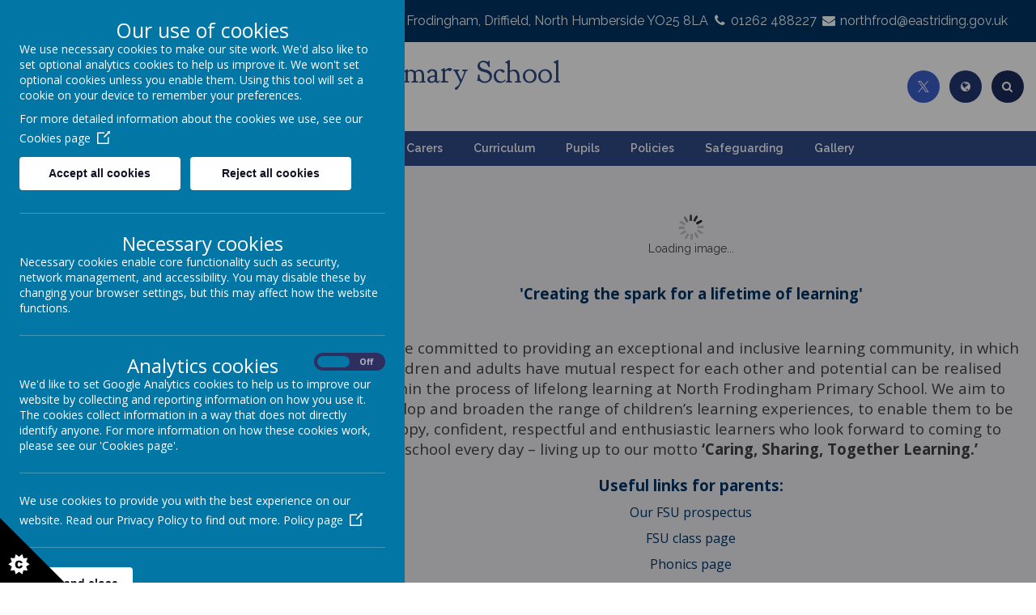

--- FILE ---
content_type: text/html; charset=utf-8
request_url: https://www.northfrodinghamprimary.co.uk/welcome/early-years
body_size: 33974
content:
<!DOCTYPE html>
<!--[if lt IE 7]>      <html class="ie lt-ie7"> <![endif]-->
<!--[if IE 7]>         <html class="ie ie7"> <![endif]-->
<!--[if IE 8]>         <html class="ie ie8"> <![endif]-->
<!--[if IE 9]>         <html class="ie ie9"> <![endif]-->
<!--[if gt IE 9|!IE]><!--> <html> <!--<![endif]-->
<head>
    <meta charset="utf-8" />
    <meta name="viewport" content="width=device-width, initial-scale=1.0" />
    <meta http-equiv="X-UA-Compatible" content="IE=9; IE=8; IE=7; IE=EDGE" /><script type="text/javascript">(window.NREUM||(NREUM={})).init={privacy:{cookies_enabled:true},ajax:{deny_list:["bam.nr-data.net"]},feature_flags:["soft_nav"],distributed_tracing:{enabled:true}};(window.NREUM||(NREUM={})).loader_config={agentID:"1588826968",accountID:"1221637",trustKey:"1308427",xpid:"VQQFUFBQDxABUVRRDgkCXlYG",licenseKey:"a1ccb1b258",applicationID:"1553985827",browserID:"1588826968"};;/*! For license information please see nr-loader-spa-1.302.0.min.js.LICENSE.txt */
(()=>{var e,t,r={384:(e,t,r)=>{"use strict";r.d(t,{NT:()=>a,US:()=>d,Zm:()=>s,bQ:()=>u,dV:()=>c,pV:()=>l});var n=r(6154),i=r(1863),o=r(1910);const a={beacon:"bam.nr-data.net",errorBeacon:"bam.nr-data.net"};function s(){return n.gm.NREUM||(n.gm.NREUM={}),void 0===n.gm.newrelic&&(n.gm.newrelic=n.gm.NREUM),n.gm.NREUM}function c(){let e=s();return e.o||(e.o={ST:n.gm.setTimeout,SI:n.gm.setImmediate||n.gm.setInterval,CT:n.gm.clearTimeout,XHR:n.gm.XMLHttpRequest,REQ:n.gm.Request,EV:n.gm.Event,PR:n.gm.Promise,MO:n.gm.MutationObserver,FETCH:n.gm.fetch,WS:n.gm.WebSocket},(0,o.i)(...Object.values(e.o))),e}function u(e,t){let r=s();r.initializedAgents??={},t.initializedAt={ms:(0,i.t)(),date:new Date},r.initializedAgents[e]=t}function d(e,t){s()[e]=t}function l(){return function(){let e=s();const t=e.info||{};e.info={beacon:a.beacon,errorBeacon:a.errorBeacon,...t}}(),function(){let e=s();const t=e.init||{};e.init={...t}}(),c(),function(){let e=s();const t=e.loader_config||{};e.loader_config={...t}}(),s()}},782:(e,t,r)=>{"use strict";r.d(t,{T:()=>n});const n=r(860).K7.pageViewTiming},860:(e,t,r)=>{"use strict";r.d(t,{$J:()=>d,K7:()=>c,P3:()=>u,XX:()=>i,Yy:()=>s,df:()=>o,qY:()=>n,v4:()=>a});const n="events",i="jserrors",o="browser/blobs",a="rum",s="browser/logs",c={ajax:"ajax",genericEvents:"generic_events",jserrors:i,logging:"logging",metrics:"metrics",pageAction:"page_action",pageViewEvent:"page_view_event",pageViewTiming:"page_view_timing",sessionReplay:"session_replay",sessionTrace:"session_trace",softNav:"soft_navigations",spa:"spa"},u={[c.pageViewEvent]:1,[c.pageViewTiming]:2,[c.metrics]:3,[c.jserrors]:4,[c.spa]:5,[c.ajax]:6,[c.sessionTrace]:7,[c.softNav]:8,[c.sessionReplay]:9,[c.logging]:10,[c.genericEvents]:11},d={[c.pageViewEvent]:a,[c.pageViewTiming]:n,[c.ajax]:n,[c.spa]:n,[c.softNav]:n,[c.metrics]:i,[c.jserrors]:i,[c.sessionTrace]:o,[c.sessionReplay]:o,[c.logging]:s,[c.genericEvents]:"ins"}},944:(e,t,r)=>{"use strict";r.d(t,{R:()=>i});var n=r(3241);function i(e,t){"function"==typeof console.debug&&(console.debug("New Relic Warning: https://github.com/newrelic/newrelic-browser-agent/blob/main/docs/warning-codes.md#".concat(e),t),(0,n.W)({agentIdentifier:null,drained:null,type:"data",name:"warn",feature:"warn",data:{code:e,secondary:t}}))}},993:(e,t,r)=>{"use strict";r.d(t,{A$:()=>o,ET:()=>a,TZ:()=>s,p_:()=>i});var n=r(860);const i={ERROR:"ERROR",WARN:"WARN",INFO:"INFO",DEBUG:"DEBUG",TRACE:"TRACE"},o={OFF:0,ERROR:1,WARN:2,INFO:3,DEBUG:4,TRACE:5},a="log",s=n.K7.logging},1687:(e,t,r)=>{"use strict";r.d(t,{Ak:()=>u,Ze:()=>f,x3:()=>d});var n=r(3241),i=r(7836),o=r(3606),a=r(860),s=r(2646);const c={};function u(e,t){const r={staged:!1,priority:a.P3[t]||0};l(e),c[e].get(t)||c[e].set(t,r)}function d(e,t){e&&c[e]&&(c[e].get(t)&&c[e].delete(t),p(e,t,!1),c[e].size&&h(e))}function l(e){if(!e)throw new Error("agentIdentifier required");c[e]||(c[e]=new Map)}function f(e="",t="feature",r=!1){if(l(e),!e||!c[e].get(t)||r)return p(e,t);c[e].get(t).staged=!0,h(e)}function h(e){const t=Array.from(c[e]);t.every(([e,t])=>t.staged)&&(t.sort((e,t)=>e[1].priority-t[1].priority),t.forEach(([t])=>{c[e].delete(t),p(e,t)}))}function p(e,t,r=!0){const a=e?i.ee.get(e):i.ee,c=o.i.handlers;if(!a.aborted&&a.backlog&&c){if((0,n.W)({agentIdentifier:e,type:"lifecycle",name:"drain",feature:t}),r){const e=a.backlog[t],r=c[t];if(r){for(let t=0;e&&t<e.length;++t)g(e[t],r);Object.entries(r).forEach(([e,t])=>{Object.values(t||{}).forEach(t=>{t[0]?.on&&t[0]?.context()instanceof s.y&&t[0].on(e,t[1])})})}}a.isolatedBacklog||delete c[t],a.backlog[t]=null,a.emit("drain-"+t,[])}}function g(e,t){var r=e[1];Object.values(t[r]||{}).forEach(t=>{var r=e[0];if(t[0]===r){var n=t[1],i=e[3],o=e[2];n.apply(i,o)}})}},1741:(e,t,r)=>{"use strict";r.d(t,{W:()=>o});var n=r(944),i=r(4261);class o{#e(e,...t){if(this[e]!==o.prototype[e])return this[e](...t);(0,n.R)(35,e)}addPageAction(e,t){return this.#e(i.hG,e,t)}register(e){return this.#e(i.eY,e)}recordCustomEvent(e,t){return this.#e(i.fF,e,t)}setPageViewName(e,t){return this.#e(i.Fw,e,t)}setCustomAttribute(e,t,r){return this.#e(i.cD,e,t,r)}noticeError(e,t){return this.#e(i.o5,e,t)}setUserId(e){return this.#e(i.Dl,e)}setApplicationVersion(e){return this.#e(i.nb,e)}setErrorHandler(e){return this.#e(i.bt,e)}addRelease(e,t){return this.#e(i.k6,e,t)}log(e,t){return this.#e(i.$9,e,t)}start(){return this.#e(i.d3)}finished(e){return this.#e(i.BL,e)}recordReplay(){return this.#e(i.CH)}pauseReplay(){return this.#e(i.Tb)}addToTrace(e){return this.#e(i.U2,e)}setCurrentRouteName(e){return this.#e(i.PA,e)}interaction(e){return this.#e(i.dT,e)}wrapLogger(e,t,r){return this.#e(i.Wb,e,t,r)}measure(e,t){return this.#e(i.V1,e,t)}}},1863:(e,t,r)=>{"use strict";function n(){return Math.floor(performance.now())}r.d(t,{t:()=>n})},1910:(e,t,r)=>{"use strict";r.d(t,{i:()=>o});var n=r(944);const i=new Map;function o(...e){return e.every(e=>{if(i.has(e))return i.get(e);const t="function"==typeof e&&e.toString().includes("[native code]");return t||(0,n.R)(64,e?.name||e?.toString()),i.set(e,t),t})}},2555:(e,t,r)=>{"use strict";r.d(t,{D:()=>s,f:()=>a});var n=r(384),i=r(8122);const o={beacon:n.NT.beacon,errorBeacon:n.NT.errorBeacon,licenseKey:void 0,applicationID:void 0,sa:void 0,queueTime:void 0,applicationTime:void 0,ttGuid:void 0,user:void 0,account:void 0,product:void 0,extra:void 0,jsAttributes:{},userAttributes:void 0,atts:void 0,transactionName:void 0,tNamePlain:void 0};function a(e){try{return!!e.licenseKey&&!!e.errorBeacon&&!!e.applicationID}catch(e){return!1}}const s=e=>(0,i.a)(e,o)},2614:(e,t,r)=>{"use strict";r.d(t,{BB:()=>a,H3:()=>n,g:()=>u,iL:()=>c,tS:()=>s,uh:()=>i,wk:()=>o});const n="NRBA",i="SESSION",o=144e5,a=18e5,s={STARTED:"session-started",PAUSE:"session-pause",RESET:"session-reset",RESUME:"session-resume",UPDATE:"session-update"},c={SAME_TAB:"same-tab",CROSS_TAB:"cross-tab"},u={OFF:0,FULL:1,ERROR:2}},2646:(e,t,r)=>{"use strict";r.d(t,{y:()=>n});class n{constructor(e){this.contextId=e}}},2843:(e,t,r)=>{"use strict";r.d(t,{u:()=>i});var n=r(3878);function i(e,t=!1,r,i){(0,n.DD)("visibilitychange",function(){if(t)return void("hidden"===document.visibilityState&&e());e(document.visibilityState)},r,i)}},3241:(e,t,r)=>{"use strict";r.d(t,{W:()=>o});var n=r(6154);const i="newrelic";function o(e={}){try{n.gm.dispatchEvent(new CustomEvent(i,{detail:e}))}catch(e){}}},3304:(e,t,r)=>{"use strict";r.d(t,{A:()=>o});var n=r(7836);const i=()=>{const e=new WeakSet;return(t,r)=>{if("object"==typeof r&&null!==r){if(e.has(r))return;e.add(r)}return r}};function o(e){try{return JSON.stringify(e,i())??""}catch(e){try{n.ee.emit("internal-error",[e])}catch(e){}return""}}},3333:(e,t,r)=>{"use strict";r.d(t,{$v:()=>d,TZ:()=>n,Xh:()=>c,Zp:()=>i,kd:()=>u,mq:()=>s,nf:()=>a,qN:()=>o});const n=r(860).K7.genericEvents,i=["auxclick","click","copy","keydown","paste","scrollend"],o=["focus","blur"],a=4,s=1e3,c=2e3,u=["PageAction","UserAction","BrowserPerformance"],d={RESOURCES:"experimental.resources",REGISTER:"register"}},3434:(e,t,r)=>{"use strict";r.d(t,{Jt:()=>o,YM:()=>u});var n=r(7836),i=r(5607);const o="nr@original:".concat(i.W),a=50;var s=Object.prototype.hasOwnProperty,c=!1;function u(e,t){return e||(e=n.ee),r.inPlace=function(e,t,n,i,o){n||(n="");const a="-"===n.charAt(0);for(let s=0;s<t.length;s++){const c=t[s],u=e[c];l(u)||(e[c]=r(u,a?c+n:n,i,c,o))}},r.flag=o,r;function r(t,r,n,c,u){return l(t)?t:(r||(r=""),nrWrapper[o]=t,function(e,t,r){if(Object.defineProperty&&Object.keys)try{return Object.keys(e).forEach(function(r){Object.defineProperty(t,r,{get:function(){return e[r]},set:function(t){return e[r]=t,t}})}),t}catch(e){d([e],r)}for(var n in e)s.call(e,n)&&(t[n]=e[n])}(t,nrWrapper,e),nrWrapper);function nrWrapper(){var o,s,l,f;let h;try{s=this,o=[...arguments],l="function"==typeof n?n(o,s):n||{}}catch(t){d([t,"",[o,s,c],l],e)}i(r+"start",[o,s,c],l,u);const p=performance.now();let g;try{return f=t.apply(s,o),g=performance.now(),f}catch(e){throw g=performance.now(),i(r+"err",[o,s,e],l,u),h=e,h}finally{const e=g-p,t={start:p,end:g,duration:e,isLongTask:e>=a,methodName:c,thrownError:h};t.isLongTask&&i("long-task",[t,s],l,u),i(r+"end",[o,s,f],l,u)}}}function i(r,n,i,o){if(!c||t){var a=c;c=!0;try{e.emit(r,n,i,t,o)}catch(t){d([t,r,n,i],e)}c=a}}}function d(e,t){t||(t=n.ee);try{t.emit("internal-error",e)}catch(e){}}function l(e){return!(e&&"function"==typeof e&&e.apply&&!e[o])}},3606:(e,t,r)=>{"use strict";r.d(t,{i:()=>o});var n=r(9908);o.on=a;var i=o.handlers={};function o(e,t,r,o){a(o||n.d,i,e,t,r)}function a(e,t,r,i,o){o||(o="feature"),e||(e=n.d);var a=t[o]=t[o]||{};(a[r]=a[r]||[]).push([e,i])}},3738:(e,t,r)=>{"use strict";r.d(t,{He:()=>i,Kp:()=>s,Lc:()=>u,Rz:()=>d,TZ:()=>n,bD:()=>o,d3:()=>a,jx:()=>l,sl:()=>f,uP:()=>c});const n=r(860).K7.sessionTrace,i="bstResource",o="resource",a="-start",s="-end",c="fn"+a,u="fn"+s,d="pushState",l=1e3,f=3e4},3785:(e,t,r)=>{"use strict";r.d(t,{R:()=>c,b:()=>u});var n=r(9908),i=r(1863),o=r(860),a=r(8154),s=r(993);function c(e,t,r={},c=s.p_.INFO,u,d=(0,i.t)()){(0,n.p)(a.xV,["API/logging/".concat(c.toLowerCase(),"/called")],void 0,o.K7.metrics,e),(0,n.p)(s.ET,[d,t,r,c,u],void 0,o.K7.logging,e)}function u(e){return"string"==typeof e&&Object.values(s.p_).some(t=>t===e.toUpperCase().trim())}},3878:(e,t,r)=>{"use strict";function n(e,t){return{capture:e,passive:!1,signal:t}}function i(e,t,r=!1,i){window.addEventListener(e,t,n(r,i))}function o(e,t,r=!1,i){document.addEventListener(e,t,n(r,i))}r.d(t,{DD:()=>o,jT:()=>n,sp:()=>i})},3962:(e,t,r)=>{"use strict";r.d(t,{AM:()=>a,O2:()=>l,OV:()=>o,Qu:()=>f,TZ:()=>c,ih:()=>h,pP:()=>s,t1:()=>d,tC:()=>i,wD:()=>u});var n=r(860);const i=["click","keydown","submit"],o="popstate",a="api",s="initialPageLoad",c=n.K7.softNav,u=5e3,d=500,l={INITIAL_PAGE_LOAD:"",ROUTE_CHANGE:1,UNSPECIFIED:2},f={INTERACTION:1,AJAX:2,CUSTOM_END:3,CUSTOM_TRACER:4},h={IP:"in progress",PF:"pending finish",FIN:"finished",CAN:"cancelled"}},4234:(e,t,r)=>{"use strict";r.d(t,{W:()=>o});var n=r(7836),i=r(1687);class o{constructor(e,t){this.agentIdentifier=e,this.ee=n.ee.get(e),this.featureName=t,this.blocked=!1}deregisterDrain(){(0,i.x3)(this.agentIdentifier,this.featureName)}}},4261:(e,t,r)=>{"use strict";r.d(t,{$9:()=>d,BL:()=>c,CH:()=>p,Dl:()=>R,Fw:()=>w,PA:()=>v,Pl:()=>n,Tb:()=>f,U2:()=>a,V1:()=>E,Wb:()=>T,bt:()=>y,cD:()=>b,d3:()=>x,dT:()=>u,eY:()=>g,fF:()=>h,hG:()=>o,hw:()=>i,k6:()=>s,nb:()=>m,o5:()=>l});const n="api-",i=n+"ixn-",o="addPageAction",a="addToTrace",s="addRelease",c="finished",u="interaction",d="log",l="noticeError",f="pauseReplay",h="recordCustomEvent",p="recordReplay",g="register",m="setApplicationVersion",v="setCurrentRouteName",b="setCustomAttribute",y="setErrorHandler",w="setPageViewName",R="setUserId",x="start",T="wrapLogger",E="measure"},4387:(e,t,r)=>{"use strict";function n(e={}){return!(!e.id||!e.name)}function i(e,t){if(2!==t?.harvestEndpointVersion)return{};const r=t.agentRef.runtime.appMetadata.agents[0].entityGuid;return n(e)?{"mfe.id":e.id,"mfe.name":e.name,eventSource:"MicroFrontendBrowserAgent","parent.id":r}:{"entity.guid":r,appId:t.agentRef.info.applicationID}}r.d(t,{U:()=>i,c:()=>n})},5205:(e,t,r)=>{"use strict";r.d(t,{j:()=>_});var n=r(384),i=r(1741);var o=r(2555),a=r(3333);const s=e=>{if(!e||"string"!=typeof e)return!1;try{document.createDocumentFragment().querySelector(e)}catch{return!1}return!0};var c=r(2614),u=r(944),d=r(8122);const l="[data-nr-mask]",f=e=>(0,d.a)(e,(()=>{const e={feature_flags:[],experimental:{allow_registered_children:!1,resources:!1},mask_selector:"*",block_selector:"[data-nr-block]",mask_input_options:{color:!1,date:!1,"datetime-local":!1,email:!1,month:!1,number:!1,range:!1,search:!1,tel:!1,text:!1,time:!1,url:!1,week:!1,textarea:!1,select:!1,password:!0}};return{ajax:{deny_list:void 0,block_internal:!0,enabled:!0,autoStart:!0},api:{get allow_registered_children(){return e.feature_flags.includes(a.$v.REGISTER)||e.experimental.allow_registered_children},set allow_registered_children(t){e.experimental.allow_registered_children=t},duplicate_registered_data:!1},distributed_tracing:{enabled:void 0,exclude_newrelic_header:void 0,cors_use_newrelic_header:void 0,cors_use_tracecontext_headers:void 0,allowed_origins:void 0},get feature_flags(){return e.feature_flags},set feature_flags(t){e.feature_flags=t},generic_events:{enabled:!0,autoStart:!0},harvest:{interval:30},jserrors:{enabled:!0,autoStart:!0},logging:{enabled:!0,autoStart:!0},metrics:{enabled:!0,autoStart:!0},obfuscate:void 0,page_action:{enabled:!0},page_view_event:{enabled:!0,autoStart:!0},page_view_timing:{enabled:!0,autoStart:!0},performance:{capture_marks:!1,capture_measures:!1,capture_detail:!0,resources:{get enabled(){return e.feature_flags.includes(a.$v.RESOURCES)||e.experimental.resources},set enabled(t){e.experimental.resources=t},asset_types:[],first_party_domains:[],ignore_newrelic:!0}},privacy:{cookies_enabled:!0},proxy:{assets:void 0,beacon:void 0},session:{expiresMs:c.wk,inactiveMs:c.BB},session_replay:{autoStart:!0,enabled:!1,preload:!1,sampling_rate:10,error_sampling_rate:100,collect_fonts:!1,inline_images:!1,fix_stylesheets:!0,mask_all_inputs:!0,get mask_text_selector(){return e.mask_selector},set mask_text_selector(t){s(t)?e.mask_selector="".concat(t,",").concat(l):""===t||null===t?e.mask_selector=l:(0,u.R)(5,t)},get block_class(){return"nr-block"},get ignore_class(){return"nr-ignore"},get mask_text_class(){return"nr-mask"},get block_selector(){return e.block_selector},set block_selector(t){s(t)?e.block_selector+=",".concat(t):""!==t&&(0,u.R)(6,t)},get mask_input_options(){return e.mask_input_options},set mask_input_options(t){t&&"object"==typeof t?e.mask_input_options={...t,password:!0}:(0,u.R)(7,t)}},session_trace:{enabled:!0,autoStart:!0},soft_navigations:{enabled:!0,autoStart:!0},spa:{enabled:!0,autoStart:!0},ssl:void 0,user_actions:{enabled:!0,elementAttributes:["id","className","tagName","type"]}}})());var h=r(6154),p=r(9324);let g=0;const m={buildEnv:p.F3,distMethod:p.Xs,version:p.xv,originTime:h.WN},v={appMetadata:{},customTransaction:void 0,denyList:void 0,disabled:!1,harvester:void 0,isolatedBacklog:!1,isRecording:!1,loaderType:void 0,maxBytes:3e4,obfuscator:void 0,onerror:void 0,ptid:void 0,releaseIds:{},session:void 0,timeKeeper:void 0,registeredEntities:[],jsAttributesMetadata:{bytes:0},get harvestCount(){return++g}},b=e=>{const t=(0,d.a)(e,v),r=Object.keys(m).reduce((e,t)=>(e[t]={value:m[t],writable:!1,configurable:!0,enumerable:!0},e),{});return Object.defineProperties(t,r)};var y=r(5701);const w=e=>{const t=e.startsWith("http");e+="/",r.p=t?e:"https://"+e};var R=r(7836),x=r(3241);const T={accountID:void 0,trustKey:void 0,agentID:void 0,licenseKey:void 0,applicationID:void 0,xpid:void 0},E=e=>(0,d.a)(e,T),A=new Set;function _(e,t={},r,a){let{init:s,info:c,loader_config:u,runtime:d={},exposed:l=!0}=t;if(!c){const e=(0,n.pV)();s=e.init,c=e.info,u=e.loader_config}e.init=f(s||{}),e.loader_config=E(u||{}),c.jsAttributes??={},h.bv&&(c.jsAttributes.isWorker=!0),e.info=(0,o.D)(c);const p=e.init,g=[c.beacon,c.errorBeacon];A.has(e.agentIdentifier)||(p.proxy.assets&&(w(p.proxy.assets),g.push(p.proxy.assets)),p.proxy.beacon&&g.push(p.proxy.beacon),e.beacons=[...g],function(e){const t=(0,n.pV)();Object.getOwnPropertyNames(i.W.prototype).forEach(r=>{const n=i.W.prototype[r];if("function"!=typeof n||"constructor"===n)return;let o=t[r];e[r]&&!1!==e.exposed&&"micro-agent"!==e.runtime?.loaderType&&(t[r]=(...t)=>{const n=e[r](...t);return o?o(...t):n})})}(e),(0,n.US)("activatedFeatures",y.B),e.runSoftNavOverSpa&&=!0===p.soft_navigations.enabled&&p.feature_flags.includes("soft_nav")),d.denyList=[...p.ajax.deny_list||[],...p.ajax.block_internal?g:[]],d.ptid=e.agentIdentifier,d.loaderType=r,e.runtime=b(d),A.has(e.agentIdentifier)||(e.ee=R.ee.get(e.agentIdentifier),e.exposed=l,(0,x.W)({agentIdentifier:e.agentIdentifier,drained:!!y.B?.[e.agentIdentifier],type:"lifecycle",name:"initialize",feature:void 0,data:e.config})),A.add(e.agentIdentifier)}},5270:(e,t,r)=>{"use strict";r.d(t,{Aw:()=>a,SR:()=>o,rF:()=>s});var n=r(384),i=r(7767);function o(e){return!!(0,n.dV)().o.MO&&(0,i.V)(e)&&!0===e?.session_trace.enabled}function a(e){return!0===e?.session_replay.preload&&o(e)}function s(e,t){try{if("string"==typeof t?.type){if("password"===t.type.toLowerCase())return"*".repeat(e?.length||0);if(void 0!==t?.dataset?.nrUnmask||t?.classList?.contains("nr-unmask"))return e}}catch(e){}return"string"==typeof e?e.replace(/[\S]/g,"*"):"*".repeat(e?.length||0)}},5289:(e,t,r)=>{"use strict";r.d(t,{GG:()=>o,Qr:()=>s,sB:()=>a});var n=r(3878);function i(){return"undefined"==typeof document||"complete"===document.readyState}function o(e,t){if(i())return e();(0,n.sp)("load",e,t)}function a(e){if(i())return e();(0,n.DD)("DOMContentLoaded",e)}function s(e){if(i())return e();(0,n.sp)("popstate",e)}},5607:(e,t,r)=>{"use strict";r.d(t,{W:()=>n});const n=(0,r(9566).bz)()},5701:(e,t,r)=>{"use strict";r.d(t,{B:()=>o,t:()=>a});var n=r(3241);const i=new Set,o={};function a(e,t){const r=t.agentIdentifier;o[r]??={},e&&"object"==typeof e&&(i.has(r)||(t.ee.emit("rumresp",[e]),o[r]=e,i.add(r),(0,n.W)({agentIdentifier:r,loaded:!0,drained:!0,type:"lifecycle",name:"load",feature:void 0,data:e})))}},6154:(e,t,r)=>{"use strict";r.d(t,{A4:()=>s,OF:()=>d,RI:()=>i,WN:()=>h,bv:()=>o,gm:()=>a,lR:()=>f,m:()=>u,mw:()=>c,sb:()=>l});var n=r(1863);const i="undefined"!=typeof window&&!!window.document,o="undefined"!=typeof WorkerGlobalScope&&("undefined"!=typeof self&&self instanceof WorkerGlobalScope&&self.navigator instanceof WorkerNavigator||"undefined"!=typeof globalThis&&globalThis instanceof WorkerGlobalScope&&globalThis.navigator instanceof WorkerNavigator),a=i?window:"undefined"!=typeof WorkerGlobalScope&&("undefined"!=typeof self&&self instanceof WorkerGlobalScope&&self||"undefined"!=typeof globalThis&&globalThis instanceof WorkerGlobalScope&&globalThis),s="complete"===a?.document?.readyState,c=Boolean("hidden"===a?.document?.visibilityState),u=""+a?.location,d=/iPad|iPhone|iPod/.test(a.navigator?.userAgent),l=d&&"undefined"==typeof SharedWorker,f=(()=>{const e=a.navigator?.userAgent?.match(/Firefox[/\s](\d+\.\d+)/);return Array.isArray(e)&&e.length>=2?+e[1]:0})(),h=Date.now()-(0,n.t)()},6344:(e,t,r)=>{"use strict";r.d(t,{BB:()=>d,G4:()=>o,Qb:()=>l,TZ:()=>i,Ug:()=>a,_s:()=>s,bc:()=>u,yP:()=>c});var n=r(2614);const i=r(860).K7.sessionReplay,o={RECORD:"recordReplay",PAUSE:"pauseReplay",ERROR_DURING_REPLAY:"errorDuringReplay"},a=.12,s={DomContentLoaded:0,Load:1,FullSnapshot:2,IncrementalSnapshot:3,Meta:4,Custom:5},c={[n.g.ERROR]:15e3,[n.g.FULL]:3e5,[n.g.OFF]:0},u={RESET:{message:"Session was reset",sm:"Reset"},IMPORT:{message:"Recorder failed to import",sm:"Import"},TOO_MANY:{message:"429: Too Many Requests",sm:"Too-Many"},TOO_BIG:{message:"Payload was too large",sm:"Too-Big"},CROSS_TAB:{message:"Session Entity was set to OFF on another tab",sm:"Cross-Tab"},ENTITLEMENTS:{message:"Session Replay is not allowed and will not be started",sm:"Entitlement"}},d=5e3,l={API:"api",RESUME:"resume",SWITCH_TO_FULL:"switchToFull",INITIALIZE:"initialize",PRELOAD:"preload"}},6389:(e,t,r)=>{"use strict";function n(e,t=500,r={}){const n=r?.leading||!1;let i;return(...r)=>{n&&void 0===i&&(e.apply(this,r),i=setTimeout(()=>{i=clearTimeout(i)},t)),n||(clearTimeout(i),i=setTimeout(()=>{e.apply(this,r)},t))}}function i(e){let t=!1;return(...r)=>{t||(t=!0,e.apply(this,r))}}r.d(t,{J:()=>i,s:()=>n})},6630:(e,t,r)=>{"use strict";r.d(t,{T:()=>n});const n=r(860).K7.pageViewEvent},6774:(e,t,r)=>{"use strict";r.d(t,{T:()=>n});const n=r(860).K7.jserrors},7295:(e,t,r)=>{"use strict";r.d(t,{Xv:()=>a,gX:()=>i,iW:()=>o});var n=[];function i(e){if(!e||o(e))return!1;if(0===n.length)return!0;for(var t=0;t<n.length;t++){var r=n[t];if("*"===r.hostname)return!1;if(s(r.hostname,e.hostname)&&c(r.pathname,e.pathname))return!1}return!0}function o(e){return void 0===e.hostname}function a(e){if(n=[],e&&e.length)for(var t=0;t<e.length;t++){let r=e[t];if(!r)continue;0===r.indexOf("http://")?r=r.substring(7):0===r.indexOf("https://")&&(r=r.substring(8));const i=r.indexOf("/");let o,a;i>0?(o=r.substring(0,i),a=r.substring(i)):(o=r,a="");let[s]=o.split(":");n.push({hostname:s,pathname:a})}}function s(e,t){return!(e.length>t.length)&&t.indexOf(e)===t.length-e.length}function c(e,t){return 0===e.indexOf("/")&&(e=e.substring(1)),0===t.indexOf("/")&&(t=t.substring(1)),""===e||e===t}},7378:(e,t,r)=>{"use strict";r.d(t,{$p:()=>x,BR:()=>b,Kp:()=>R,L3:()=>y,Lc:()=>c,NC:()=>o,SG:()=>d,TZ:()=>i,U6:()=>p,UT:()=>m,d3:()=>w,dT:()=>f,e5:()=>E,gx:()=>v,l9:()=>l,oW:()=>h,op:()=>g,rw:()=>u,tH:()=>A,uP:()=>s,wW:()=>T,xq:()=>a});var n=r(384);const i=r(860).K7.spa,o=["click","submit","keypress","keydown","keyup","change"],a=999,s="fn-start",c="fn-end",u="cb-start",d="api-ixn-",l="remaining",f="interaction",h="spaNode",p="jsonpNode",g="fetch-start",m="fetch-done",v="fetch-body-",b="jsonp-end",y=(0,n.dV)().o.ST,w="-start",R="-end",x="-body",T="cb"+R,E="jsTime",A="fetch"},7485:(e,t,r)=>{"use strict";r.d(t,{D:()=>i});var n=r(6154);function i(e){if(0===(e||"").indexOf("data:"))return{protocol:"data"};try{const t=new URL(e,location.href),r={port:t.port,hostname:t.hostname,pathname:t.pathname,search:t.search,protocol:t.protocol.slice(0,t.protocol.indexOf(":")),sameOrigin:t.protocol===n.gm?.location?.protocol&&t.host===n.gm?.location?.host};return r.port&&""!==r.port||("http:"===t.protocol&&(r.port="80"),"https:"===t.protocol&&(r.port="443")),r.pathname&&""!==r.pathname?r.pathname.startsWith("/")||(r.pathname="/".concat(r.pathname)):r.pathname="/",r}catch(e){return{}}}},7699:(e,t,r)=>{"use strict";r.d(t,{It:()=>o,KC:()=>s,No:()=>i,qh:()=>a});var n=r(860);const i=16e3,o=1e6,a="SESSION_ERROR",s={[n.K7.logging]:!0,[n.K7.genericEvents]:!1,[n.K7.jserrors]:!1,[n.K7.ajax]:!1}},7767:(e,t,r)=>{"use strict";r.d(t,{V:()=>i});var n=r(6154);const i=e=>n.RI&&!0===e?.privacy.cookies_enabled},7836:(e,t,r)=>{"use strict";r.d(t,{P:()=>s,ee:()=>c});var n=r(384),i=r(8990),o=r(2646),a=r(5607);const s="nr@context:".concat(a.W),c=function e(t,r){var n={},a={},d={},l=!1;try{l=16===r.length&&u.initializedAgents?.[r]?.runtime.isolatedBacklog}catch(e){}var f={on:p,addEventListener:p,removeEventListener:function(e,t){var r=n[e];if(!r)return;for(var i=0;i<r.length;i++)r[i]===t&&r.splice(i,1)},emit:function(e,r,n,i,o){!1!==o&&(o=!0);if(c.aborted&&!i)return;t&&o&&t.emit(e,r,n);var s=h(n);g(e).forEach(e=>{e.apply(s,r)});var u=v()[a[e]];u&&u.push([f,e,r,s]);return s},get:m,listeners:g,context:h,buffer:function(e,t){const r=v();if(t=t||"feature",f.aborted)return;Object.entries(e||{}).forEach(([e,n])=>{a[n]=t,t in r||(r[t]=[])})},abort:function(){f._aborted=!0,Object.keys(f.backlog).forEach(e=>{delete f.backlog[e]})},isBuffering:function(e){return!!v()[a[e]]},debugId:r,backlog:l?{}:t&&"object"==typeof t.backlog?t.backlog:{},isolatedBacklog:l};return Object.defineProperty(f,"aborted",{get:()=>{let e=f._aborted||!1;return e||(t&&(e=t.aborted),e)}}),f;function h(e){return e&&e instanceof o.y?e:e?(0,i.I)(e,s,()=>new o.y(s)):new o.y(s)}function p(e,t){n[e]=g(e).concat(t)}function g(e){return n[e]||[]}function m(t){return d[t]=d[t]||e(f,t)}function v(){return f.backlog}}(void 0,"globalEE"),u=(0,n.Zm)();u.ee||(u.ee=c)},8122:(e,t,r)=>{"use strict";r.d(t,{a:()=>i});var n=r(944);function i(e,t){try{if(!e||"object"!=typeof e)return(0,n.R)(3);if(!t||"object"!=typeof t)return(0,n.R)(4);const r=Object.create(Object.getPrototypeOf(t),Object.getOwnPropertyDescriptors(t)),o=0===Object.keys(r).length?e:r;for(let a in o)if(void 0!==e[a])try{if(null===e[a]){r[a]=null;continue}Array.isArray(e[a])&&Array.isArray(t[a])?r[a]=Array.from(new Set([...e[a],...t[a]])):"object"==typeof e[a]&&"object"==typeof t[a]?r[a]=i(e[a],t[a]):r[a]=e[a]}catch(e){r[a]||(0,n.R)(1,e)}return r}catch(e){(0,n.R)(2,e)}}},8139:(e,t,r)=>{"use strict";r.d(t,{u:()=>f});var n=r(7836),i=r(3434),o=r(8990),a=r(6154);const s={},c=a.gm.XMLHttpRequest,u="addEventListener",d="removeEventListener",l="nr@wrapped:".concat(n.P);function f(e){var t=function(e){return(e||n.ee).get("events")}(e);if(s[t.debugId]++)return t;s[t.debugId]=1;var r=(0,i.YM)(t,!0);function f(e){r.inPlace(e,[u,d],"-",p)}function p(e,t){return e[1]}return"getPrototypeOf"in Object&&(a.RI&&h(document,f),c&&h(c.prototype,f),h(a.gm,f)),t.on(u+"-start",function(e,t){var n=e[1];if(null!==n&&("function"==typeof n||"object"==typeof n)&&"newrelic"!==e[0]){var i=(0,o.I)(n,l,function(){var e={object:function(){if("function"!=typeof n.handleEvent)return;return n.handleEvent.apply(n,arguments)},function:n}[typeof n];return e?r(e,"fn-",null,e.name||"anonymous"):n});this.wrapped=e[1]=i}}),t.on(d+"-start",function(e){e[1]=this.wrapped||e[1]}),t}function h(e,t,...r){let n=e;for(;"object"==typeof n&&!Object.prototype.hasOwnProperty.call(n,u);)n=Object.getPrototypeOf(n);n&&t(n,...r)}},8154:(e,t,r)=>{"use strict";r.d(t,{z_:()=>o,XG:()=>s,TZ:()=>n,rs:()=>i,xV:()=>a});r(6154),r(9566),r(384);const n=r(860).K7.metrics,i="sm",o="cm",a="storeSupportabilityMetrics",s="storeEventMetrics"},8374:(e,t,r)=>{r.nc=(()=>{try{return document?.currentScript?.nonce}catch(e){}return""})()},8990:(e,t,r)=>{"use strict";r.d(t,{I:()=>i});var n=Object.prototype.hasOwnProperty;function i(e,t,r){if(n.call(e,t))return e[t];var i=r();if(Object.defineProperty&&Object.keys)try{return Object.defineProperty(e,t,{value:i,writable:!0,enumerable:!1}),i}catch(e){}return e[t]=i,i}},9300:(e,t,r)=>{"use strict";r.d(t,{T:()=>n});const n=r(860).K7.ajax},9324:(e,t,r)=>{"use strict";r.d(t,{AJ:()=>a,F3:()=>i,Xs:()=>o,Yq:()=>s,xv:()=>n});const n="1.302.0",i="PROD",o="CDN",a="@newrelic/rrweb",s="1.0.1"},9566:(e,t,r)=>{"use strict";r.d(t,{LA:()=>s,ZF:()=>c,bz:()=>a,el:()=>u});var n=r(6154);const i="xxxxxxxx-xxxx-4xxx-yxxx-xxxxxxxxxxxx";function o(e,t){return e?15&e[t]:16*Math.random()|0}function a(){const e=n.gm?.crypto||n.gm?.msCrypto;let t,r=0;return e&&e.getRandomValues&&(t=e.getRandomValues(new Uint8Array(30))),i.split("").map(e=>"x"===e?o(t,r++).toString(16):"y"===e?(3&o()|8).toString(16):e).join("")}function s(e){const t=n.gm?.crypto||n.gm?.msCrypto;let r,i=0;t&&t.getRandomValues&&(r=t.getRandomValues(new Uint8Array(e)));const a=[];for(var s=0;s<e;s++)a.push(o(r,i++).toString(16));return a.join("")}function c(){return s(16)}function u(){return s(32)}},9908:(e,t,r)=>{"use strict";r.d(t,{d:()=>n,p:()=>i});var n=r(7836).ee.get("handle");function i(e,t,r,i,o){o?(o.buffer([e],i),o.emit(e,t,r)):(n.buffer([e],i),n.emit(e,t,r))}}},n={};function i(e){var t=n[e];if(void 0!==t)return t.exports;var o=n[e]={exports:{}};return r[e](o,o.exports,i),o.exports}i.m=r,i.d=(e,t)=>{for(var r in t)i.o(t,r)&&!i.o(e,r)&&Object.defineProperty(e,r,{enumerable:!0,get:t[r]})},i.f={},i.e=e=>Promise.all(Object.keys(i.f).reduce((t,r)=>(i.f[r](e,t),t),[])),i.u=e=>({212:"nr-spa-compressor",249:"nr-spa-recorder",478:"nr-spa"}[e]+"-1.302.0.min.js"),i.o=(e,t)=>Object.prototype.hasOwnProperty.call(e,t),e={},t="NRBA-1.302.0.PROD:",i.l=(r,n,o,a)=>{if(e[r])e[r].push(n);else{var s,c;if(void 0!==o)for(var u=document.getElementsByTagName("script"),d=0;d<u.length;d++){var l=u[d];if(l.getAttribute("src")==r||l.getAttribute("data-webpack")==t+o){s=l;break}}if(!s){c=!0;var f={478:"sha512-et4eqFkcD6+Z71h33KYPiiAOMr5fyZ1HImNOrGswghuDrKIj7niWOwg3RWg+8TpTcZ0yzzll8oYNDiAX1WXraw==",249:"sha512-m/7InETzWcM0kCLJfqT/2vmV1Zs98JekxGeUcmQe9kauyn31VeP+2xJH+qt156WKCOLL7p503ATnehElqw1gnQ==",212:"sha512-Ed30EgOV4akpDvOaqpf/6nP9OreWlwun3X9xxl+erWeEjX64VUNxzVFPixvdU+WbzLtJS9S8j8phFbfXxEyvJg=="};(s=document.createElement("script")).charset="utf-8",i.nc&&s.setAttribute("nonce",i.nc),s.setAttribute("data-webpack",t+o),s.src=r,0!==s.src.indexOf(window.location.origin+"/")&&(s.crossOrigin="anonymous"),f[a]&&(s.integrity=f[a])}e[r]=[n];var h=(t,n)=>{s.onerror=s.onload=null,clearTimeout(p);var i=e[r];if(delete e[r],s.parentNode&&s.parentNode.removeChild(s),i&&i.forEach(e=>e(n)),t)return t(n)},p=setTimeout(h.bind(null,void 0,{type:"timeout",target:s}),12e4);s.onerror=h.bind(null,s.onerror),s.onload=h.bind(null,s.onload),c&&document.head.appendChild(s)}},i.r=e=>{"undefined"!=typeof Symbol&&Symbol.toStringTag&&Object.defineProperty(e,Symbol.toStringTag,{value:"Module"}),Object.defineProperty(e,"__esModule",{value:!0})},i.p="https://js-agent.newrelic.com/",(()=>{var e={38:0,788:0};i.f.j=(t,r)=>{var n=i.o(e,t)?e[t]:void 0;if(0!==n)if(n)r.push(n[2]);else{var o=new Promise((r,i)=>n=e[t]=[r,i]);r.push(n[2]=o);var a=i.p+i.u(t),s=new Error;i.l(a,r=>{if(i.o(e,t)&&(0!==(n=e[t])&&(e[t]=void 0),n)){var o=r&&("load"===r.type?"missing":r.type),a=r&&r.target&&r.target.src;s.message="Loading chunk "+t+" failed.\n("+o+": "+a+")",s.name="ChunkLoadError",s.type=o,s.request=a,n[1](s)}},"chunk-"+t,t)}};var t=(t,r)=>{var n,o,[a,s,c]=r,u=0;if(a.some(t=>0!==e[t])){for(n in s)i.o(s,n)&&(i.m[n]=s[n]);if(c)c(i)}for(t&&t(r);u<a.length;u++)o=a[u],i.o(e,o)&&e[o]&&e[o][0](),e[o]=0},r=self["webpackChunk:NRBA-1.302.0.PROD"]=self["webpackChunk:NRBA-1.302.0.PROD"]||[];r.forEach(t.bind(null,0)),r.push=t.bind(null,r.push.bind(r))})(),(()=>{"use strict";i(8374);var e=i(9566),t=i(1741);class r extends t.W{agentIdentifier=(0,e.LA)(16)}var n=i(860);const o=Object.values(n.K7);var a=i(5205);var s=i(9908),c=i(1863),u=i(4261),d=i(3241),l=i(944),f=i(5701),h=i(8154);function p(e,t,i,o){const a=o||i;!a||a[e]&&a[e]!==r.prototype[e]||(a[e]=function(){(0,s.p)(h.xV,["API/"+e+"/called"],void 0,n.K7.metrics,i.ee),(0,d.W)({agentIdentifier:i.agentIdentifier,drained:!!f.B?.[i.agentIdentifier],type:"data",name:"api",feature:u.Pl+e,data:{}});try{return t.apply(this,arguments)}catch(e){(0,l.R)(23,e)}})}function g(e,t,r,n,i){const o=e.info;null===r?delete o.jsAttributes[t]:o.jsAttributes[t]=r,(i||null===r)&&(0,s.p)(u.Pl+n,[(0,c.t)(),t,r],void 0,"session",e.ee)}var m=i(1687),v=i(4234),b=i(5289),y=i(6154),w=i(5270),R=i(7767),x=i(6389),T=i(7699);class E extends v.W{constructor(e,t){super(e.agentIdentifier,t),this.agentRef=e,this.abortHandler=void 0,this.featAggregate=void 0,this.onAggregateImported=void 0,this.deferred=Promise.resolve(),!1===e.init[this.featureName].autoStart?this.deferred=new Promise((t,r)=>{this.ee.on("manual-start-all",(0,x.J)(()=>{(0,m.Ak)(e.agentIdentifier,this.featureName),t()}))}):(0,m.Ak)(e.agentIdentifier,t)}importAggregator(e,t,r={}){if(this.featAggregate)return;let n;this.onAggregateImported=new Promise(e=>{n=e});const o=async()=>{let o;await this.deferred;try{if((0,R.V)(e.init)){const{setupAgentSession:t}=await i.e(478).then(i.bind(i,8766));o=t(e)}}catch(e){(0,l.R)(20,e),this.ee.emit("internal-error",[e]),(0,s.p)(T.qh,[e],void 0,this.featureName,this.ee)}try{if(!this.#t(this.featureName,o,e.init))return(0,m.Ze)(this.agentIdentifier,this.featureName),void n(!1);const{Aggregate:i}=await t();this.featAggregate=new i(e,r),e.runtime.harvester.initializedAggregates.push(this.featAggregate),n(!0)}catch(e){(0,l.R)(34,e),this.abortHandler?.(),(0,m.Ze)(this.agentIdentifier,this.featureName,!0),n(!1),this.ee&&this.ee.abort()}};y.RI?(0,b.GG)(()=>o(),!0):o()}#t(e,t,r){if(this.blocked)return!1;switch(e){case n.K7.sessionReplay:return(0,w.SR)(r)&&!!t;case n.K7.sessionTrace:return!!t;default:return!0}}}var A=i(6630),_=i(2614);class S extends E{static featureName=A.T;constructor(e){var t;super(e,A.T),this.setupInspectionEvents(e.agentIdentifier),t=e,p(u.Fw,function(e,r){"string"==typeof e&&("/"!==e.charAt(0)&&(e="/"+e),t.runtime.customTransaction=(r||"http://custom.transaction")+e,(0,s.p)(u.Pl+u.Fw,[(0,c.t)()],void 0,void 0,t.ee))},t),this.ee.on("api-send-rum",(e,t)=>(0,s.p)("send-rum",[e,t],void 0,this.featureName,this.ee)),this.importAggregator(e,()=>i.e(478).then(i.bind(i,1983)))}setupInspectionEvents(e){const t=(t,r)=>{t&&(0,d.W)({agentIdentifier:e,timeStamp:t.timeStamp,loaded:"complete"===t.target.readyState,type:"window",name:r,data:t.target.location+""})};(0,b.sB)(e=>{t(e,"DOMContentLoaded")}),(0,b.GG)(e=>{t(e,"load")}),(0,b.Qr)(e=>{t(e,"navigate")}),this.ee.on(_.tS.UPDATE,(t,r)=>{(0,d.W)({agentIdentifier:e,type:"lifecycle",name:"session",data:r})})}}var O=i(384);var N=i(2843),I=i(3878),P=i(782);class j extends E{static featureName=P.T;constructor(e){super(e,P.T),y.RI&&((0,N.u)(()=>(0,s.p)("docHidden",[(0,c.t)()],void 0,P.T,this.ee),!0),(0,I.sp)("pagehide",()=>(0,s.p)("winPagehide",[(0,c.t)()],void 0,P.T,this.ee)),this.importAggregator(e,()=>i.e(478).then(i.bind(i,9917))))}}class k extends E{static featureName=h.TZ;constructor(e){super(e,h.TZ),y.RI&&document.addEventListener("securitypolicyviolation",e=>{(0,s.p)(h.xV,["Generic/CSPViolation/Detected"],void 0,this.featureName,this.ee)}),this.importAggregator(e,()=>i.e(478).then(i.bind(i,6555)))}}var C=i(6774),L=i(3304);class H{constructor(e,t,r,n,i){this.name="UncaughtError",this.message="string"==typeof e?e:(0,L.A)(e),this.sourceURL=t,this.line=r,this.column=n,this.__newrelic=i}}function M(e){return U(e)?e:new H(void 0!==e?.message?e.message:e,e?.filename||e?.sourceURL,e?.lineno||e?.line,e?.colno||e?.col,e?.__newrelic,e?.cause)}function K(e){const t="Unhandled Promise Rejection: ";if(!e?.reason)return;if(U(e.reason)){try{e.reason.message.startsWith(t)||(e.reason.message=t+e.reason.message)}catch(e){}return M(e.reason)}const r=M(e.reason);return(r.message||"").startsWith(t)||(r.message=t+r.message),r}function D(e){if(e.error instanceof SyntaxError&&!/:\d+$/.test(e.error.stack?.trim())){const t=new H(e.message,e.filename,e.lineno,e.colno,e.error.__newrelic,e.cause);return t.name=SyntaxError.name,t}return U(e.error)?e.error:M(e)}function U(e){return e instanceof Error&&!!e.stack}function F(e,t,r,i,o=(0,c.t)()){"string"==typeof e&&(e=new Error(e)),(0,s.p)("err",[e,o,!1,t,r.runtime.isRecording,void 0,i],void 0,n.K7.jserrors,r.ee),(0,s.p)("uaErr",[],void 0,n.K7.genericEvents,r.ee)}var W=i(4387),B=i(993),V=i(3785);function G(e,{customAttributes:t={},level:r=B.p_.INFO}={},n,i,o=(0,c.t)()){(0,V.R)(n.ee,e,t,r,i,o)}function z(e,t,r,i,o=(0,c.t)()){(0,s.p)(u.Pl+u.hG,[o,e,t,i],void 0,n.K7.genericEvents,r.ee)}function Z(e){p(u.eY,function(t){return function(e,t){const r={};(0,l.R)(54,"newrelic.register"),t||={},t.licenseKey||=e.info.licenseKey,t.blocked=!1;let i=()=>{};const o=e.runtime.registeredEntities,a=o.find(({metadata:{target:{id:e,name:r}}})=>e===t.id);if(a)return a.metadata.target.name!==t.name&&(a.metadata.target.name=t.name),a;const u=e=>{t.blocked=!0,i=e};e.init.api.allow_registered_children||u((0,x.J)(()=>(0,l.R)(55)));(0,W.c)(t)||u((0,x.J)(()=>(0,l.R)(48,t)));const d={addPageAction:(n,i={})=>g(z,[n,{...r,...i},e],t),log:(n,i={})=>g(G,[n,{...i,customAttributes:{...r,...i.customAttributes||{}}},e],t),noticeError:(n,i={})=>g(F,[n,{...r,...i},e],t),setApplicationVersion:e=>p("application.version",e),setCustomAttribute:(e,t)=>p(e,t),setUserId:e=>p("enduser.id",e),metadata:{customAttributes:r,target:t}},f=()=>(t.blocked&&i(),t.blocked);f()||o.push(d);const p=(e,t)=>{f()||(r[e]=t)},g=(t,r,i)=>{if(f())return;const o=(0,c.t)();(0,s.p)(h.xV,["API/register/".concat(t.name,"/called")],void 0,n.K7.metrics,e.ee);try{const n=e.init.api.duplicate_registered_data;return(!0===n||Array.isArray(n))&&t(...r,void 0,o),t(...r,i,o)}catch(e){(0,l.R)(50,e)}};return d}(e,t)},e)}class q extends E{static featureName=C.T;constructor(e){var t;super(e,C.T),t=e,p(u.o5,(e,r)=>F(e,r,t),t),function(e){p(u.bt,function(t){e.runtime.onerror=t},e)}(e),function(e){let t=0;p(u.k6,function(e,r){++t>10||(this.runtime.releaseIds[e.slice(-200)]=(""+r).slice(-200))},e)}(e),Z(e);try{this.removeOnAbort=new AbortController}catch(e){}this.ee.on("internal-error",(t,r)=>{this.abortHandler&&(0,s.p)("ierr",[M(t),(0,c.t)(),!0,{},e.runtime.isRecording,r],void 0,this.featureName,this.ee)}),y.gm.addEventListener("unhandledrejection",t=>{this.abortHandler&&(0,s.p)("err",[K(t),(0,c.t)(),!1,{unhandledPromiseRejection:1},e.runtime.isRecording],void 0,this.featureName,this.ee)},(0,I.jT)(!1,this.removeOnAbort?.signal)),y.gm.addEventListener("error",t=>{this.abortHandler&&(0,s.p)("err",[D(t),(0,c.t)(),!1,{},e.runtime.isRecording],void 0,this.featureName,this.ee)},(0,I.jT)(!1,this.removeOnAbort?.signal)),this.abortHandler=this.#r,this.importAggregator(e,()=>i.e(478).then(i.bind(i,2176)))}#r(){this.removeOnAbort?.abort(),this.abortHandler=void 0}}var X=i(8990);let Y=1;function J(e){const t=typeof e;return!e||"object"!==t&&"function"!==t?-1:e===y.gm?0:(0,X.I)(e,"nr@id",function(){return Y++})}function Q(e){if("string"==typeof e&&e.length)return e.length;if("object"==typeof e){if("undefined"!=typeof ArrayBuffer&&e instanceof ArrayBuffer&&e.byteLength)return e.byteLength;if("undefined"!=typeof Blob&&e instanceof Blob&&e.size)return e.size;if(!("undefined"!=typeof FormData&&e instanceof FormData))try{return(0,L.A)(e).length}catch(e){return}}}var ee=i(8139),te=i(7836),re=i(3434);const ne={},ie=["open","send"];function oe(e){var t=e||te.ee;const r=function(e){return(e||te.ee).get("xhr")}(t);if(void 0===y.gm.XMLHttpRequest)return r;if(ne[r.debugId]++)return r;ne[r.debugId]=1,(0,ee.u)(t);var n=(0,re.YM)(r),i=y.gm.XMLHttpRequest,o=y.gm.MutationObserver,a=y.gm.Promise,s=y.gm.setInterval,c="readystatechange",u=["onload","onerror","onabort","onloadstart","onloadend","onprogress","ontimeout"],d=[],f=y.gm.XMLHttpRequest=function(e){const t=new i(e),o=r.context(t);try{r.emit("new-xhr",[t],o),t.addEventListener(c,(a=o,function(){var e=this;e.readyState>3&&!a.resolved&&(a.resolved=!0,r.emit("xhr-resolved",[],e)),n.inPlace(e,u,"fn-",b)}),(0,I.jT)(!1))}catch(e){(0,l.R)(15,e);try{r.emit("internal-error",[e])}catch(e){}}var a;return t};function h(e,t){n.inPlace(t,["onreadystatechange"],"fn-",b)}if(function(e,t){for(var r in e)t[r]=e[r]}(i,f),f.prototype=i.prototype,n.inPlace(f.prototype,ie,"-xhr-",b),r.on("send-xhr-start",function(e,t){h(e,t),function(e){d.push(e),o&&(p?p.then(v):s?s(v):(g=-g,m.data=g))}(t)}),r.on("open-xhr-start",h),o){var p=a&&a.resolve();if(!s&&!a){var g=1,m=document.createTextNode(g);new o(v).observe(m,{characterData:!0})}}else t.on("fn-end",function(e){e[0]&&e[0].type===c||v()});function v(){for(var e=0;e<d.length;e++)h(0,d[e]);d.length&&(d=[])}function b(e,t){return t}return r}var ae="fetch-",se=ae+"body-",ce=["arrayBuffer","blob","json","text","formData"],ue=y.gm.Request,de=y.gm.Response,le="prototype";const fe={};function he(e){const t=function(e){return(e||te.ee).get("fetch")}(e);if(!(ue&&de&&y.gm.fetch))return t;if(fe[t.debugId]++)return t;function r(e,r,n){var i=e[r];"function"==typeof i&&(e[r]=function(){var e,r=[...arguments],o={};t.emit(n+"before-start",[r],o),o[te.P]&&o[te.P].dt&&(e=o[te.P].dt);var a=i.apply(this,r);return t.emit(n+"start",[r,e],a),a.then(function(e){return t.emit(n+"end",[null,e],a),e},function(e){throw t.emit(n+"end",[e],a),e})})}return fe[t.debugId]=1,ce.forEach(e=>{r(ue[le],e,se),r(de[le],e,se)}),r(y.gm,"fetch",ae),t.on(ae+"end",function(e,r){var n=this;if(r){var i=r.headers.get("content-length");null!==i&&(n.rxSize=i),t.emit(ae+"done",[null,r],n)}else t.emit(ae+"done",[e],n)}),t}var pe=i(7485);class ge{constructor(e){this.agentRef=e}generateTracePayload(t){const r=this.agentRef.loader_config;if(!this.shouldGenerateTrace(t)||!r)return null;var n=(r.accountID||"").toString()||null,i=(r.agentID||"").toString()||null,o=(r.trustKey||"").toString()||null;if(!n||!i)return null;var a=(0,e.ZF)(),s=(0,e.el)(),c=Date.now(),u={spanId:a,traceId:s,timestamp:c};return(t.sameOrigin||this.isAllowedOrigin(t)&&this.useTraceContextHeadersForCors())&&(u.traceContextParentHeader=this.generateTraceContextParentHeader(a,s),u.traceContextStateHeader=this.generateTraceContextStateHeader(a,c,n,i,o)),(t.sameOrigin&&!this.excludeNewrelicHeader()||!t.sameOrigin&&this.isAllowedOrigin(t)&&this.useNewrelicHeaderForCors())&&(u.newrelicHeader=this.generateTraceHeader(a,s,c,n,i,o)),u}generateTraceContextParentHeader(e,t){return"00-"+t+"-"+e+"-01"}generateTraceContextStateHeader(e,t,r,n,i){return i+"@nr=0-1-"+r+"-"+n+"-"+e+"----"+t}generateTraceHeader(e,t,r,n,i,o){if(!("function"==typeof y.gm?.btoa))return null;var a={v:[0,1],d:{ty:"Browser",ac:n,ap:i,id:e,tr:t,ti:r}};return o&&n!==o&&(a.d.tk=o),btoa((0,L.A)(a))}shouldGenerateTrace(e){return this.agentRef.init?.distributed_tracing?.enabled&&this.isAllowedOrigin(e)}isAllowedOrigin(e){var t=!1;const r=this.agentRef.init?.distributed_tracing;if(e.sameOrigin)t=!0;else if(r?.allowed_origins instanceof Array)for(var n=0;n<r.allowed_origins.length;n++){var i=(0,pe.D)(r.allowed_origins[n]);if(e.hostname===i.hostname&&e.protocol===i.protocol&&e.port===i.port){t=!0;break}}return t}excludeNewrelicHeader(){var e=this.agentRef.init?.distributed_tracing;return!!e&&!!e.exclude_newrelic_header}useNewrelicHeaderForCors(){var e=this.agentRef.init?.distributed_tracing;return!!e&&!1!==e.cors_use_newrelic_header}useTraceContextHeadersForCors(){var e=this.agentRef.init?.distributed_tracing;return!!e&&!!e.cors_use_tracecontext_headers}}var me=i(9300),ve=i(7295);function be(e){return"string"==typeof e?e:e instanceof(0,O.dV)().o.REQ?e.url:y.gm?.URL&&e instanceof URL?e.href:void 0}var ye=["load","error","abort","timeout"],we=ye.length,Re=(0,O.dV)().o.REQ,xe=(0,O.dV)().o.XHR;const Te="X-NewRelic-App-Data";class Ee extends E{static featureName=me.T;constructor(e){super(e,me.T),this.dt=new ge(e),this.handler=(e,t,r,n)=>(0,s.p)(e,t,r,n,this.ee);try{const e={xmlhttprequest:"xhr",fetch:"fetch",beacon:"beacon"};y.gm?.performance?.getEntriesByType("resource").forEach(t=>{if(t.initiatorType in e&&0!==t.responseStatus){const r={status:t.responseStatus},i={rxSize:t.transferSize,duration:Math.floor(t.duration),cbTime:0};Ae(r,t.name),this.handler("xhr",[r,i,t.startTime,t.responseEnd,e[t.initiatorType]],void 0,n.K7.ajax)}})}catch(e){}he(this.ee),oe(this.ee),function(e,t,r,i){function o(e){var t=this;t.totalCbs=0,t.called=0,t.cbTime=0,t.end=E,t.ended=!1,t.xhrGuids={},t.lastSize=null,t.loadCaptureCalled=!1,t.params=this.params||{},t.metrics=this.metrics||{},t.latestLongtaskEnd=0,e.addEventListener("load",function(r){A(t,e)},(0,I.jT)(!1)),y.lR||e.addEventListener("progress",function(e){t.lastSize=e.loaded},(0,I.jT)(!1))}function a(e){this.params={method:e[0]},Ae(this,e[1]),this.metrics={}}function u(t,r){e.loader_config.xpid&&this.sameOrigin&&r.setRequestHeader("X-NewRelic-ID",e.loader_config.xpid);var n=i.generateTracePayload(this.parsedOrigin);if(n){var o=!1;n.newrelicHeader&&(r.setRequestHeader("newrelic",n.newrelicHeader),o=!0),n.traceContextParentHeader&&(r.setRequestHeader("traceparent",n.traceContextParentHeader),n.traceContextStateHeader&&r.setRequestHeader("tracestate",n.traceContextStateHeader),o=!0),o&&(this.dt=n)}}function d(e,r){var n=this.metrics,i=e[0],o=this;if(n&&i){var a=Q(i);a&&(n.txSize=a)}this.startTime=(0,c.t)(),this.body=i,this.listener=function(e){try{"abort"!==e.type||o.loadCaptureCalled||(o.params.aborted=!0),("load"!==e.type||o.called===o.totalCbs&&(o.onloadCalled||"function"!=typeof r.onload)&&"function"==typeof o.end)&&o.end(r)}catch(e){try{t.emit("internal-error",[e])}catch(e){}}};for(var s=0;s<we;s++)r.addEventListener(ye[s],this.listener,(0,I.jT)(!1))}function l(e,t,r){this.cbTime+=e,t?this.onloadCalled=!0:this.called+=1,this.called!==this.totalCbs||!this.onloadCalled&&"function"==typeof r.onload||"function"!=typeof this.end||this.end(r)}function f(e,t){var r=""+J(e)+!!t;this.xhrGuids&&!this.xhrGuids[r]&&(this.xhrGuids[r]=!0,this.totalCbs+=1)}function p(e,t){var r=""+J(e)+!!t;this.xhrGuids&&this.xhrGuids[r]&&(delete this.xhrGuids[r],this.totalCbs-=1)}function g(){this.endTime=(0,c.t)()}function m(e,r){r instanceof xe&&"load"===e[0]&&t.emit("xhr-load-added",[e[1],e[2]],r)}function v(e,r){r instanceof xe&&"load"===e[0]&&t.emit("xhr-load-removed",[e[1],e[2]],r)}function b(e,t,r){t instanceof xe&&("onload"===r&&(this.onload=!0),("load"===(e[0]&&e[0].type)||this.onload)&&(this.xhrCbStart=(0,c.t)()))}function w(e,r){this.xhrCbStart&&t.emit("xhr-cb-time",[(0,c.t)()-this.xhrCbStart,this.onload,r],r)}function R(e){var t,r=e[1]||{};if("string"==typeof e[0]?0===(t=e[0]).length&&y.RI&&(t=""+y.gm.location.href):e[0]&&e[0].url?t=e[0].url:y.gm?.URL&&e[0]&&e[0]instanceof URL?t=e[0].href:"function"==typeof e[0].toString&&(t=e[0].toString()),"string"==typeof t&&0!==t.length){t&&(this.parsedOrigin=(0,pe.D)(t),this.sameOrigin=this.parsedOrigin.sameOrigin);var n=i.generateTracePayload(this.parsedOrigin);if(n&&(n.newrelicHeader||n.traceContextParentHeader))if(e[0]&&e[0].headers)s(e[0].headers,n)&&(this.dt=n);else{var o={};for(var a in r)o[a]=r[a];o.headers=new Headers(r.headers||{}),s(o.headers,n)&&(this.dt=n),e.length>1?e[1]=o:e.push(o)}}function s(e,t){var r=!1;return t.newrelicHeader&&(e.set("newrelic",t.newrelicHeader),r=!0),t.traceContextParentHeader&&(e.set("traceparent",t.traceContextParentHeader),t.traceContextStateHeader&&e.set("tracestate",t.traceContextStateHeader),r=!0),r}}function x(e,t){this.params={},this.metrics={},this.startTime=(0,c.t)(),this.dt=t,e.length>=1&&(this.target=e[0]),e.length>=2&&(this.opts=e[1]);var r=this.opts||{},n=this.target;Ae(this,be(n));var i=(""+(n&&n instanceof Re&&n.method||r.method||"GET")).toUpperCase();this.params.method=i,this.body=r.body,this.txSize=Q(r.body)||0}function T(e,t){if(this.endTime=(0,c.t)(),this.params||(this.params={}),(0,ve.iW)(this.params))return;let i;this.params.status=t?t.status:0,"string"==typeof this.rxSize&&this.rxSize.length>0&&(i=+this.rxSize);const o={txSize:this.txSize,rxSize:i,duration:(0,c.t)()-this.startTime};r("xhr",[this.params,o,this.startTime,this.endTime,"fetch"],this,n.K7.ajax)}function E(e){const t=this.params,i=this.metrics;if(!this.ended){this.ended=!0;for(let t=0;t<we;t++)e.removeEventListener(ye[t],this.listener,!1);t.aborted||(0,ve.iW)(t)||(i.duration=(0,c.t)()-this.startTime,this.loadCaptureCalled||4!==e.readyState?null==t.status&&(t.status=0):A(this,e),i.cbTime=this.cbTime,r("xhr",[t,i,this.startTime,this.endTime,"xhr"],this,n.K7.ajax))}}function A(e,r){e.params.status=r.status;var i=function(e,t){var r=e.responseType;return"json"===r&&null!==t?t:"arraybuffer"===r||"blob"===r||"json"===r?Q(e.response):"text"===r||""===r||void 0===r?Q(e.responseText):void 0}(r,e.lastSize);if(i&&(e.metrics.rxSize=i),e.sameOrigin&&r.getAllResponseHeaders().indexOf(Te)>=0){var o=r.getResponseHeader(Te);o&&((0,s.p)(h.rs,["Ajax/CrossApplicationTracing/Header/Seen"],void 0,n.K7.metrics,t),e.params.cat=o.split(", ").pop())}e.loadCaptureCalled=!0}t.on("new-xhr",o),t.on("open-xhr-start",a),t.on("open-xhr-end",u),t.on("send-xhr-start",d),t.on("xhr-cb-time",l),t.on("xhr-load-added",f),t.on("xhr-load-removed",p),t.on("xhr-resolved",g),t.on("addEventListener-end",m),t.on("removeEventListener-end",v),t.on("fn-end",w),t.on("fetch-before-start",R),t.on("fetch-start",x),t.on("fn-start",b),t.on("fetch-done",T)}(e,this.ee,this.handler,this.dt),this.importAggregator(e,()=>i.e(478).then(i.bind(i,3845)))}}function Ae(e,t){var r=(0,pe.D)(t),n=e.params||e;n.hostname=r.hostname,n.port=r.port,n.protocol=r.protocol,n.host=r.hostname+":"+r.port,n.pathname=r.pathname,e.parsedOrigin=r,e.sameOrigin=r.sameOrigin}const _e={},Se=["pushState","replaceState"];function Oe(e){const t=function(e){return(e||te.ee).get("history")}(e);return!y.RI||_e[t.debugId]++||(_e[t.debugId]=1,(0,re.YM)(t).inPlace(window.history,Se,"-")),t}var Ne=i(3738);function Ie(e){p(u.BL,function(t=Date.now()){const r=t-y.WN;r<0&&(0,l.R)(62,t),(0,s.p)(h.XG,[u.BL,{time:r}],void 0,n.K7.metrics,e.ee),e.addToTrace({name:u.BL,start:t,origin:"nr"}),(0,s.p)(u.Pl+u.hG,[r,u.BL],void 0,n.K7.genericEvents,e.ee)},e)}const{He:Pe,bD:je,d3:ke,Kp:Ce,TZ:Le,Lc:He,uP:Me,Rz:Ke}=Ne;class De extends E{static featureName=Le;constructor(e){var t;super(e,Le),t=e,p(u.U2,function(e){if(!(e&&"object"==typeof e&&e.name&&e.start))return;const r={n:e.name,s:e.start-y.WN,e:(e.end||e.start)-y.WN,o:e.origin||"",t:"api"};r.s<0||r.e<0||r.e<r.s?(0,l.R)(61,{start:r.s,end:r.e}):(0,s.p)("bstApi",[r],void 0,n.K7.sessionTrace,t.ee)},t),Ie(e);if(!(0,R.V)(e.init))return void this.deregisterDrain();const r=this.ee;let o;Oe(r),this.eventsEE=(0,ee.u)(r),this.eventsEE.on(Me,function(e,t){this.bstStart=(0,c.t)()}),this.eventsEE.on(He,function(e,t){(0,s.p)("bst",[e[0],t,this.bstStart,(0,c.t)()],void 0,n.K7.sessionTrace,r)}),r.on(Ke+ke,function(e){this.time=(0,c.t)(),this.startPath=location.pathname+location.hash}),r.on(Ke+Ce,function(e){(0,s.p)("bstHist",[location.pathname+location.hash,this.startPath,this.time],void 0,n.K7.sessionTrace,r)});try{o=new PerformanceObserver(e=>{const t=e.getEntries();(0,s.p)(Pe,[t],void 0,n.K7.sessionTrace,r)}),o.observe({type:je,buffered:!0})}catch(e){}this.importAggregator(e,()=>i.e(478).then(i.bind(i,6974)),{resourceObserver:o})}}var Ue=i(6344);class Fe extends E{static featureName=Ue.TZ;#n;recorder;constructor(e){var t;let r;super(e,Ue.TZ),t=e,p(u.CH,function(){(0,s.p)(u.CH,[],void 0,n.K7.sessionReplay,t.ee)},t),function(e){p(u.Tb,function(){(0,s.p)(u.Tb,[],void 0,n.K7.sessionReplay,e.ee)},e)}(e);try{r=JSON.parse(localStorage.getItem("".concat(_.H3,"_").concat(_.uh)))}catch(e){}(0,w.SR)(e.init)&&this.ee.on(Ue.G4.RECORD,()=>this.#i()),this.#o(r)&&this.importRecorder().then(e=>{e.startRecording(Ue.Qb.PRELOAD,r?.sessionReplayMode)}),this.importAggregator(this.agentRef,()=>i.e(478).then(i.bind(i,6167)),this),this.ee.on("err",e=>{this.blocked||this.agentRef.runtime.isRecording&&(this.errorNoticed=!0,(0,s.p)(Ue.G4.ERROR_DURING_REPLAY,[e],void 0,this.featureName,this.ee))})}#o(e){return e&&(e.sessionReplayMode===_.g.FULL||e.sessionReplayMode===_.g.ERROR)||(0,w.Aw)(this.agentRef.init)}importRecorder(){return this.recorder?Promise.resolve(this.recorder):(this.#n??=Promise.all([i.e(478),i.e(249)]).then(i.bind(i,4866)).then(({Recorder:e})=>(this.recorder=new e(this),this.recorder)).catch(e=>{throw this.ee.emit("internal-error",[e]),this.blocked=!0,e}),this.#n)}#i(){this.blocked||(this.featAggregate?this.featAggregate.mode!==_.g.FULL&&this.featAggregate.initializeRecording(_.g.FULL,!0,Ue.Qb.API):this.importRecorder().then(()=>{this.recorder.startRecording(Ue.Qb.API,_.g.FULL)}))}}var We=i(3962);function Be(e){const t=e.ee.get("tracer");function r(){}p(u.dT,function(e){return(new r).get("object"==typeof e?e:{})},e);const i=r.prototype={createTracer:function(r,i){var o={},a=this,d="function"==typeof i;return(0,s.p)(h.xV,["API/createTracer/called"],void 0,n.K7.metrics,e.ee),e.runSoftNavOverSpa||(0,s.p)(u.hw+"tracer",[(0,c.t)(),r,o],a,n.K7.spa,e.ee),function(){if(t.emit((d?"":"no-")+"fn-start",[(0,c.t)(),a,d],o),d)try{return i.apply(this,arguments)}catch(e){const r="string"==typeof e?new Error(e):e;throw t.emit("fn-err",[arguments,this,r],o),r}finally{t.emit("fn-end",[(0,c.t)()],o)}}}};["actionText","setName","setAttribute","save","ignore","onEnd","getContext","end","get"].forEach(t=>{p.apply(this,[t,function(){return(0,s.p)(u.hw+t,[(0,c.t)(),...arguments],this,e.runSoftNavOverSpa?n.K7.softNav:n.K7.spa,e.ee),this},e,i])}),p(u.PA,function(){e.runSoftNavOverSpa?(0,s.p)(u.hw+"routeName",[performance.now(),...arguments],void 0,n.K7.softNav,e.ee):(0,s.p)(u.Pl+"routeName",[(0,c.t)(),...arguments],this,n.K7.spa,e.ee)},e)}class Ve extends E{static featureName=We.TZ;constructor(e){if(super(e,We.TZ),Be(e),!y.RI||!(0,O.dV)().o.MO)return;const t=Oe(this.ee);try{this.removeOnAbort=new AbortController}catch(e){}We.tC.forEach(e=>{(0,I.sp)(e,e=>{a(e)},!0,this.removeOnAbort?.signal)});const r=()=>(0,s.p)("newURL",[(0,c.t)(),""+window.location],void 0,this.featureName,this.ee);t.on("pushState-end",r),t.on("replaceState-end",r),(0,I.sp)(We.OV,e=>{a(e),(0,s.p)("newURL",[e.timeStamp,""+window.location],void 0,this.featureName,this.ee)},!0,this.removeOnAbort?.signal);let n=!1;const o=new((0,O.dV)().o.MO)((e,t)=>{n||(n=!0,requestAnimationFrame(()=>{(0,s.p)("newDom",[(0,c.t)()],void 0,this.featureName,this.ee),n=!1}))}),a=(0,x.s)(e=>{(0,s.p)("newUIEvent",[e],void 0,this.featureName,this.ee),o.observe(document.body,{attributes:!0,childList:!0,subtree:!0,characterData:!0})},100,{leading:!0});this.abortHandler=function(){this.removeOnAbort?.abort(),o.disconnect(),this.abortHandler=void 0},this.importAggregator(e,()=>i.e(478).then(i.bind(i,4393)),{domObserver:o})}}var Ge=i(7378);const ze={},Ze=["appendChild","insertBefore","replaceChild"];function qe(e){const t=function(e){return(e||te.ee).get("jsonp")}(e);if(!y.RI||ze[t.debugId])return t;ze[t.debugId]=!0;var r=(0,re.YM)(t),n=/[?&](?:callback|cb)=([^&#]+)/,i=/(.*)\.([^.]+)/,o=/^(\w+)(\.|$)(.*)$/;function a(e,t){if(!e)return t;const r=e.match(o),n=r[1];return a(r[3],t[n])}return r.inPlace(Node.prototype,Ze,"dom-"),t.on("dom-start",function(e){!function(e){if(!e||"string"!=typeof e.nodeName||"script"!==e.nodeName.toLowerCase())return;if("function"!=typeof e.addEventListener)return;var o=(s=e.src,c=s.match(n),c?c[1]:null);var s,c;if(!o)return;var u=function(e){var t=e.match(i);if(t&&t.length>=3)return{key:t[2],parent:a(t[1],window)};return{key:e,parent:window}}(o);if("function"!=typeof u.parent[u.key])return;var d={};function l(){t.emit("jsonp-end",[],d),e.removeEventListener("load",l,(0,I.jT)(!1)),e.removeEventListener("error",f,(0,I.jT)(!1))}function f(){t.emit("jsonp-error",[],d),t.emit("jsonp-end",[],d),e.removeEventListener("load",l,(0,I.jT)(!1)),e.removeEventListener("error",f,(0,I.jT)(!1))}r.inPlace(u.parent,[u.key],"cb-",d),e.addEventListener("load",l,(0,I.jT)(!1)),e.addEventListener("error",f,(0,I.jT)(!1)),t.emit("new-jsonp",[e.src],d)}(e[0])}),t}const Xe={};function Ye(e){const t=function(e){return(e||te.ee).get("promise")}(e);if(Xe[t.debugId])return t;Xe[t.debugId]=!0;var r=t.context,n=(0,re.YM)(t),i=y.gm.Promise;return i&&function(){function e(r){var o=t.context(),a=n(r,"executor-",o,null,!1);const s=Reflect.construct(i,[a],e);return t.context(s).getCtx=function(){return o},s}y.gm.Promise=e,Object.defineProperty(e,"name",{value:"Promise"}),e.toString=function(){return i.toString()},Object.setPrototypeOf(e,i),["all","race"].forEach(function(r){const n=i[r];e[r]=function(e){let i=!1;[...e||[]].forEach(e=>{this.resolve(e).then(a("all"===r),a(!1))});const o=n.apply(this,arguments);return o;function a(e){return function(){t.emit("propagate",[null,!i],o,!1,!1),i=i||!e}}}}),["resolve","reject"].forEach(function(r){const n=i[r];e[r]=function(e){const r=n.apply(this,arguments);return e!==r&&t.emit("propagate",[e,!0],r,!1,!1),r}}),e.prototype=i.prototype;const o=i.prototype.then;i.prototype.then=function(...e){var i=this,a=r(i);a.promise=i,e[0]=n(e[0],"cb-",a,null,!1),e[1]=n(e[1],"cb-",a,null,!1);const s=o.apply(this,e);return a.nextPromise=s,t.emit("propagate",[i,!0],s,!1,!1),s},i.prototype.then[re.Jt]=o,t.on("executor-start",function(e){e[0]=n(e[0],"resolve-",this,null,!1),e[1]=n(e[1],"resolve-",this,null,!1)}),t.on("executor-err",function(e,t,r){e[1](r)}),t.on("cb-end",function(e,r,n){t.emit("propagate",[n,!0],this.nextPromise,!1,!1)}),t.on("propagate",function(e,r,n){this.getCtx&&!r||(this.getCtx=function(){if(e instanceof Promise)var r=t.context(e);return r&&r.getCtx?r.getCtx():this})})}(),t}const $e={},Je="setTimeout",Qe="setInterval",et="clearTimeout",tt="-start",rt=[Je,"setImmediate",Qe,et,"clearImmediate"];function nt(e){const t=function(e){return(e||te.ee).get("timer")}(e);if($e[t.debugId]++)return t;$e[t.debugId]=1;var r=(0,re.YM)(t);return r.inPlace(y.gm,rt.slice(0,2),Je+"-"),r.inPlace(y.gm,rt.slice(2,3),Qe+"-"),r.inPlace(y.gm,rt.slice(3),et+"-"),t.on(Qe+tt,function(e,t,n){e[0]=r(e[0],"fn-",null,n)}),t.on(Je+tt,function(e,t,n){this.method=n,this.timerDuration=isNaN(e[1])?0:+e[1],e[0]=r(e[0],"fn-",this,n)}),t}const it={};function ot(e){const t=function(e){return(e||te.ee).get("mutation")}(e);if(!y.RI||it[t.debugId])return t;it[t.debugId]=!0;var r=(0,re.YM)(t),n=y.gm.MutationObserver;return n&&(window.MutationObserver=function(e){return this instanceof n?new n(r(e,"fn-")):n.apply(this,arguments)},MutationObserver.prototype=n.prototype),t}const{TZ:at,d3:st,Kp:ct,$p:ut,wW:dt,e5:lt,tH:ft,uP:ht,rw:pt,Lc:gt}=Ge;class mt extends E{static featureName=at;constructor(e){if(super(e,at),Be(e),!y.RI)return;try{this.removeOnAbort=new AbortController}catch(e){}let t,r=0;const n=this.ee.get("tracer"),o=qe(this.ee),a=Ye(this.ee),u=nt(this.ee),d=oe(this.ee),l=this.ee.get("events"),f=he(this.ee),h=Oe(this.ee),p=ot(this.ee);function g(e,t){h.emit("newURL",[""+window.location,t])}function m(){r++,t=window.location.hash,this[ht]=(0,c.t)()}function v(){r--,window.location.hash!==t&&g(0,!0);var e=(0,c.t)();this[lt]=~~this[lt]+e-this[ht],this[gt]=e}function b(e,t){e.on(t,function(){this[t]=(0,c.t)()})}this.ee.on(ht,m),a.on(pt,m),o.on(pt,m),this.ee.on(gt,v),a.on(dt,v),o.on(dt,v),this.ee.on("fn-err",(...t)=>{t[2]?.__newrelic?.[e.agentIdentifier]||(0,s.p)("function-err",[...t],void 0,this.featureName,this.ee)}),this.ee.buffer([ht,gt,"xhr-resolved"],this.featureName),l.buffer([ht],this.featureName),u.buffer(["setTimeout"+ct,"clearTimeout"+st,ht],this.featureName),d.buffer([ht,"new-xhr","send-xhr"+st],this.featureName),f.buffer([ft+st,ft+"-done",ft+ut+st,ft+ut+ct],this.featureName),h.buffer(["newURL"],this.featureName),p.buffer([ht],this.featureName),a.buffer(["propagate",pt,dt,"executor-err","resolve"+st],this.featureName),n.buffer([ht,"no-"+ht],this.featureName),o.buffer(["new-jsonp","cb-start","jsonp-error","jsonp-end"],this.featureName),b(f,ft+st),b(f,ft+"-done"),b(o,"new-jsonp"),b(o,"jsonp-end"),b(o,"cb-start"),h.on("pushState-end",g),h.on("replaceState-end",g),window.addEventListener("hashchange",g,(0,I.jT)(!0,this.removeOnAbort?.signal)),window.addEventListener("load",g,(0,I.jT)(!0,this.removeOnAbort?.signal)),window.addEventListener("popstate",function(){g(0,r>1)},(0,I.jT)(!0,this.removeOnAbort?.signal)),this.abortHandler=this.#r,this.importAggregator(e,()=>i.e(478).then(i.bind(i,5592)))}#r(){this.removeOnAbort?.abort(),this.abortHandler=void 0}}var vt=i(3333);class bt extends E{static featureName=vt.TZ;constructor(e){super(e,vt.TZ);const t=[e.init.page_action.enabled,e.init.performance.capture_marks,e.init.performance.capture_measures,e.init.user_actions.enabled,e.init.performance.resources.enabled];var r;r=e,p(u.hG,(e,t)=>z(e,t,r),r),function(e){p(u.fF,function(){(0,s.p)(u.Pl+u.fF,[(0,c.t)(),...arguments],void 0,n.K7.genericEvents,e.ee)},e)}(e),Ie(e),Z(e),function(e){p(u.V1,function(t,r){const i=(0,c.t)(),{start:o,end:a,customAttributes:d}=r||{},f={customAttributes:d||{}};if("object"!=typeof f.customAttributes||"string"!=typeof t||0===t.length)return void(0,l.R)(57);const h=(e,t)=>null==e?t:"number"==typeof e?e:e instanceof PerformanceMark?e.startTime:Number.NaN;if(f.start=h(o,0),f.end=h(a,i),Number.isNaN(f.start)||Number.isNaN(f.end))(0,l.R)(57);else{if(f.duration=f.end-f.start,!(f.duration<0))return(0,s.p)(u.Pl+u.V1,[f,t],void 0,n.K7.genericEvents,e.ee),f;(0,l.R)(58)}},e)}(e);const o=e.init.feature_flags.includes("user_frustrations");let a;if(y.RI&&o&&(he(this.ee),oe(this.ee),a=Oe(this.ee)),y.RI){if(e.init.user_actions.enabled&&(vt.Zp.forEach(e=>(0,I.sp)(e,e=>(0,s.p)("ua",[e],void 0,this.featureName,this.ee),!0)),vt.qN.forEach(e=>{const t=(0,x.s)(e=>{(0,s.p)("ua",[e],void 0,this.featureName,this.ee)},500,{leading:!0});(0,I.sp)(e,t)}),o)){function d(t){const r=(0,pe.D)(t);return e.beacons.includes(r.hostname+":"+r.port)}function f(){a.emit("navChange")}y.gm.addEventListener("error",()=>{(0,s.p)("uaErr",[],void 0,n.K7.genericEvents,this.ee)},(0,I.jT)(!1,this.removeOnAbort?.signal)),this.ee.on("open-xhr-start",(e,t)=>{d(e[1])||t.addEventListener("readystatechange",()=>{2===t.readyState&&(0,s.p)("uaXhr",[],void 0,n.K7.genericEvents,this.ee)})}),this.ee.on("fetch-start",e=>{e.length>=1&&!d(be(e[0]))&&(0,s.p)("uaXhr",[],void 0,n.K7.genericEvents,this.ee)}),a.on("pushState-end",f),a.on("replaceState-end",f),window.addEventListener("hashchange",f,(0,I.jT)(!0,this.removeOnAbort?.signal)),window.addEventListener("popstate",f,(0,I.jT)(!0,this.removeOnAbort?.signal))}if(e.init.performance.resources.enabled&&y.gm.PerformanceObserver?.supportedEntryTypes.includes("resource")){new PerformanceObserver(e=>{e.getEntries().forEach(e=>{(0,s.p)("browserPerformance.resource",[e],void 0,this.featureName,this.ee)})}).observe({type:"resource",buffered:!0})}}try{this.removeOnAbort=new AbortController}catch(h){}this.abortHandler=()=>{this.removeOnAbort?.abort(),this.abortHandler=void 0},t.some(e=>e)?this.importAggregator(e,()=>i.e(478).then(i.bind(i,8019))):this.deregisterDrain()}}var yt=i(2646);const wt=new Map;function Rt(e,t,r,n){if("object"!=typeof t||!t||"string"!=typeof r||!r||"function"!=typeof t[r])return(0,l.R)(29);const i=function(e){return(e||te.ee).get("logger")}(e),o=(0,re.YM)(i),a=new yt.y(te.P);a.level=n.level,a.customAttributes=n.customAttributes;const s=t[r]?.[re.Jt]||t[r];return wt.set(s,a),o.inPlace(t,[r],"wrap-logger-",()=>wt.get(s)),i}var xt=i(1910);class Tt extends E{static featureName=B.TZ;constructor(e){var t;super(e,B.TZ),t=e,p(u.$9,(e,r)=>G(e,r,t),t),function(e){p(u.Wb,(t,r,{customAttributes:n={},level:i=B.p_.INFO}={})=>{Rt(e.ee,t,r,{customAttributes:n,level:i})},e)}(e),Z(e);const r=this.ee;["log","error","warn","info","debug","trace"].forEach(e=>{(0,xt.i)(y.gm.console[e]),Rt(r,y.gm.console,e,{level:"log"===e?"info":e})}),this.ee.on("wrap-logger-end",function([e]){const{level:t,customAttributes:n}=this;(0,V.R)(r,e,n,t)}),this.importAggregator(e,()=>i.e(478).then(i.bind(i,5288)))}}new class extends r{constructor(e){var t;(super(),y.gm)?(this.features={},(0,O.bQ)(this.agentIdentifier,this),this.desiredFeatures=new Set(e.features||[]),this.desiredFeatures.add(S),this.runSoftNavOverSpa=[...this.desiredFeatures].some(e=>e.featureName===n.K7.softNav),(0,a.j)(this,e,e.loaderType||"agent"),t=this,p(u.cD,function(e,r,n=!1){if("string"==typeof e){if(["string","number","boolean"].includes(typeof r)||null===r)return g(t,e,r,u.cD,n);(0,l.R)(40,typeof r)}else(0,l.R)(39,typeof e)},t),function(e){p(u.Dl,function(t){if("string"==typeof t||null===t)return g(e,"enduser.id",t,u.Dl,!0);(0,l.R)(41,typeof t)},e)}(this),function(e){p(u.nb,function(t){if("string"==typeof t||null===t)return g(e,"application.version",t,u.nb,!1);(0,l.R)(42,typeof t)},e)}(this),function(e){p(u.d3,function(){e.ee.emit("manual-start-all")},e)}(this),this.run()):(0,l.R)(21)}get config(){return{info:this.info,init:this.init,loader_config:this.loader_config,runtime:this.runtime}}get api(){return this}run(){try{const e=function(e){const t={};return o.forEach(r=>{t[r]=!!e[r]?.enabled}),t}(this.init),t=[...this.desiredFeatures];t.sort((e,t)=>n.P3[e.featureName]-n.P3[t.featureName]),t.forEach(t=>{if(!e[t.featureName]&&t.featureName!==n.K7.pageViewEvent)return;if(this.runSoftNavOverSpa&&t.featureName===n.K7.spa)return;if(!this.runSoftNavOverSpa&&t.featureName===n.K7.softNav)return;const r=function(e){switch(e){case n.K7.ajax:return[n.K7.jserrors];case n.K7.sessionTrace:return[n.K7.ajax,n.K7.pageViewEvent];case n.K7.sessionReplay:return[n.K7.sessionTrace];case n.K7.pageViewTiming:return[n.K7.pageViewEvent];default:return[]}}(t.featureName).filter(e=>!(e in this.features));r.length>0&&(0,l.R)(36,{targetFeature:t.featureName,missingDependencies:r}),this.features[t.featureName]=new t(this)})}catch(e){(0,l.R)(22,e);for(const e in this.features)this.features[e].abortHandler?.();const t=(0,O.Zm)();delete t.initializedAgents[this.agentIdentifier]?.features,delete this.sharedAggregator;return t.ee.get(this.agentIdentifier).abort(),!1}}}({features:[Ee,S,j,De,Fe,k,q,bt,Tt,Ve,mt],loaderType:"spa"})})()})();</script>
    <link href='https://fonts.googleapis.com/css?family=Raleway:400,500,600,700|Goudy+Bookletter+1911:regular|Oswald:regular' rel='stylesheet' type='text/css'>

    <link type="text/css" href="https://static.schooljotter2.com/css/fermions-payload.css?v=1704724204" rel="stylesheet" />
<link type="text/css" href="https://static.schooljotter2.com/css/bosons-payload.css?v=1686342133" rel="stylesheet" />
<link type="text/css" href="https://static.schooljotter2.com/vendor/mediaelement/mediaelementplayer.min.css?v=1686342134" rel="stylesheet" />
<link type="text/css" href="https://static.schooljotter2.com/css/sj._cmsfrontend.css?v=1686342133" rel="stylesheet" />
<link type="text/css" href="https://static.schooljotter2.com/css/sj.sitesfrontend.css?v=1686342133" rel="stylesheet" />
<link type="text/css" href="https://static.schooljotter2.com/css/print.css?v=1686342133" rel="stylesheet" media="print" /><!--[if lt IE 10]><link type="text/css" href="https://static.schooljotter2.com/css/main.css?v=1686342133" rel="stylesheet" />
<![endif]--><link type="text/css" id="theme-stylesheet" href="https://static.schooljotter2.com/bespokethemes/bumblebee_deluxe_theme/css/slick.css?v=1575634986" rel="stylesheet" />
<link type="text/css" id="theme-stylesheet" href="https://static.schooljotter2.com/bespokethemes/bumblebee_deluxe_theme/css/slick-theme.css?v=1575634986" rel="stylesheet" />
<link type="text/css" id="theme-stylesheet" href="https://static.schooljotter2.com/bespokethemes/bumblebee_deluxe_theme/css/core.css?v=1575634986" rel="stylesheet" />
<link type="text/css" id="theme-stylesheet" href="https://static.schooljotter2.com/bespokethemes/bumblebee_deluxe_theme/css/mobile_nav_core.css?v=1575634986" rel="stylesheet" />
<link type="text/css" id="theme-stylesheet" href="https://static.schooljotter2.com/bespokethemes/bumblebee_deluxe_theme/css/mobile_nav_layout.css?v=1575634986" rel="stylesheet" />
<link type="text/css" id="theme-stylesheet" href="https://static.schooljotter2.com/bespokethemes/bumblebee_deluxe_theme/css/layout.css?v=1646390181" rel="stylesheet" />
<link type="text/css" id="theme-stylesheet" href="https://static.schooljotter2.com/bespokethemes/bumblebee_deluxe_theme/css/default.css?v=1644321278" rel="stylesheet" />
<link type="text/css" id="theme-stylesheet" href="https://static.schooljotter2.com/bespokethemes/bumblebee_deluxe_theme/css/mobile-layout.css?v=1675852858" rel="stylesheet" />
<link type="text/css" id="subtheme-stylesheet" href="https://static.schooljotter2.com/bespokethemes/bumblebee_deluxe_theme/css/navy.css?v=1634716469" rel="stylesheet" />
<script>var i18nLang = 'en-gb';</script><script type="text/javascript" src="https://static.schooljotter2.com/js/payloads/sun-payload.js?v=1748503802"></script>
<script type="text/javascript" src="https://static.schooljotter2.com/js/payloads/venus-payload.js?v=1732008002"></script>
<script type="text/javascript" src="https://static.schooljotter2.com/js/sj.sitesfrontend.js?v=1686342134"></script>
<!--[if lt IE 9]>
                <script src="https://static.schooljotter2.com/vendor/html5shiv/html5shiv.js?v=1686342134"></script>
                <script src="https://www.northfrodinghamprimary.co.uk/ui/vendor/respond/respond.min.js"></script>
                <link href="https://static.schooljotter2.com/vendor/respond/respond-proxy.html" id="respond-proxy" rel="respond-proxy" />
                <link href="https://www.northfrodinghamprimary.co.uk/ui/vendor/respond/respond.proxy.gif" id="respond-redirect" rel="respond-redirect" />
                <script src="https://www.northfrodinghamprimary.co.uk/ui/vendor/respond/respond.proxy.js"></script><![endif]--><!--[if lt IE 10]><![endif]--><script type="text/javascript" src="https://static.schooljotter2.com/bespokethemes/bumblebee_deluxe_theme/js/ie11CustomProperties.js?v=1589891915"></script>
<script type="text/javascript" src="https://static.schooljotter2.com/bespokethemes/bumblebee_deluxe_theme/js/slick.min.js?v=1575634988"></script>
<script type="text/javascript" src="https://static.schooljotter2.com/bespokethemes/bumblebee_deluxe_theme/js/doubletaptogo.js?v=1575634988"></script>
<script type="text/javascript" src="https://static.schooljotter2.com/bespokethemes/bumblebee_deluxe_theme/js/sidenav-functions.js?v=1575634988"></script>
<script type="text/javascript" src="https://static.schooljotter2.com/bespokethemes/bumblebee_deluxe_theme/js/default.js?v=1634640135"></script>
<script type="text/javascript" src="https://static.schooljotter2.com/bespokethemes/bumblebee_deluxe_theme/js/dropdown.js?v=1575634988"></script>
<script type="text/javascript" src="https://static.schooljotter2.com/bespokethemes/bumblebee_deluxe_theme/js/jquery.slicknav.js?v=1575634988"></script>
<script type="text/javascript" src="https://static.schooljotter2.com/bespokethemes/bumblebee_deluxe_theme/js/slideshow-built-in.js?v=1575634988"></script>
<title>North Frodingham Primary School - Early Years</title><link rel="canonical" href="https://northfrodinghamprimary.co.uk/welcome/early-years" /><meta name="custom_styles" content="[]" /><meta name="static_url" content="https://static.schooljotter2.com/" /><meta name="cdn_img_url" content="https://img.cdn.schooljotter2.com/" /></head>
<body class="sj-parent1-welcome page-early-years app-site bumblebee_deluxe_theme tenant-type-unknown sj sj_preview has-side-menu">
	        <div class="page-wrapper wrapper">
        <div class="page">
		        <div class="top-bar">
            <div class="inner school-address">
                <p class="theme-address"><i  class="fa-map-marker fa fa-fw"></i> North Frodingham, Driffield, North Humberside YO25 8LA</p>                <p class="theme-telephone"><i  class="fa-phone fa fa-fw"></i> 01262 488227</p>                <p class="theme-email"><i  class="fa-envelope fa fa-fw"></i> northfrod@eastriding.gov.uk</p>            </div><!-- end of inner, add -->
        </div><!-- end of top-bar -->
        <div class="header-wrapper wrapper">
            <div class="header-inner">
                <div class="translate-wrapper info-bar" style="display: none;" data-identify="translate">
                    <div class="theme-translate" id="google_translate_element2"></div>
                    <script type="text/javascript">
                        function googleTranslateElementInit2() {
                            new google.translate.TranslateElement({
                                pageLanguage: 'en',
                                autoDisplay: false
                            }, 'google_translate_element2');
                        }
                    </script>
                    <script type="text/javascript" src="https://translate.google.com/translate_a/element.js?cb=googleTranslateElementInit2"></script>

                    <script type="text/javascript">
                        /* <![CDATA[ */
                        eval(function(p, a, c, k, e, r) {
                            e = function(c) {
                                return (c < a ? '' : e(parseInt(c / a))) + ((c = c % a) > 35 ? String.fromCharCode(c + 29) : c.toString(36))
                            };
                            if (!''.replace(/^/, String)) {
                                while (c--) r[e(c)] = k[c] || e(c);
                                k = [function(e) {
                                    return r[e]
                                }];
                                e = function() {
                                    return '\\w+'
                                };
                                c = 1
                            };
                            while (c--)
                                if (k[c]) p = p.replace(new RegExp('\\b' + e(c) + '\\b', 'g'), k[c]);
                            return p
                        }('6 7(a,b){n{4(2.9){3 c=2.9("o");c.p(b,f,f);a.q(c)}g{3 c=2.r();a.s(\'t\'+b,c)}}u(e){}}6 h(a){4(a.8)a=a.8;4(a==\'\')v;3 b=a.w(\'|\')[1];3 c;3 d=2.x(\'y\');z(3 i=0;i<d.5;i++)4(d[i].A==\'B-C-D\')c=d[i];4(2.j(\'k\')==E||2.j(\'k\').l.5==0||c.5==0||c.l.5==0){F(6(){h(a)},G)}g{c.8=b;7(c,\'m\');7(c,\'m\')}}', 43, 43, '||document|var|if|length|function|GTranslateFireEvent|value|createEvent||||||true|else|doGTranslate||getElementById|google_translate_element2|innerHTML|change|try|HTMLEvents|initEvent|dispatchEvent|createEventObject|fireEvent|on|catch|return|split|getElementsByTagName|select|for|className|goog|te|combo|null|setTimeout|500'.split('|'), 0, {}))
                        /* ]]> */
                    </script>
                    <i class="fa fa-times-circle info-close" aria-hidden="true"></i>
                </div>
                <div class="search-wrapper info-bar" style="display: none;" data-identify="search">
                    <div class='search'>
                        <form class="form-inline" action="/pages/search" method="GET"><table><tbody><tr><td><input class="site-search" type="text" name="q" value="" placeholder="Type to search" speech="speech" x-webkit-speech="x-webkit-speech" onspeechchange="this.form.submit();" onwebkitspeechchange="this.form.submit();" /></td><td><button type="submit" name="" value="Search" class="btn">
                            <i  class="fa-search fa fa-fw"></i> 
                        </button></td></tr></tbody></table></form>                    </div>
                    <i class="fa fa-times-circle info-close" aria-hidden="true"></i>
                </div>
                <div class="inner">
                    <div class="school-details">
                        <div  class="theme-school-logo"><img src="https://img.cdn.schooljotter2.com/sampled/13390958/103/103/nocrop//" /></div>                        <div class="school-name">
                            <h1 class="theme-site-name">North Frodingham Primary School</h1>                            <p class="theme-strap-line">Caring, Sharing, Together Learning</p>                        </div><!-- end of name -->
                    </div><!-- end of detail -->
                    <div class="right-box">
                        <div class="theme-social"><a href="http://twitter.com/@NFrodSchool" title="Twitter" class="theme-social-icon theme-twitter" target="_blank"><span class="fa-stack fa-1x">
                    <i class="fa fa-circle fa-stack-2x sj-icon-background"></i>
                    <i class="fa fo-twitter-x fa-stack-1x fa-inverse sj-icon-foreground"></i>
                  </span></a></div>                        <div class="translate-btn">
                            <i class="fa fa-globe" aria-hidden="true"></i>
                        </div>
                        <div class="search-btn">
                            <i class="fa fa-search" aria-hidden="true"></i>
                        </div>
                    </div>
                </div>
            </div><!--end of header-inner -->
            <div class="nav-wrapper">
                <div class="nav">
                    
<ul class='root dropdown'>
<li class="item1 parent first-item"><a href="/">Home</a><ul>
<li class="item1"><a href="/home/contact-us">Contact Us</a></li></ul></li>
<li class="item2 current-item-root parent"><a href="/welcome">Our School</a><ul>
<li class="item1"><a href="/welcome/staff">Staff</a></li>
<li class="item2"><a href="/welcome/governors">Governors</a></li>
<li class="item3 current-item"><a href="/welcome/early-years">Early Years</a></li>
<li class="item4"><a href="/welcome/ofsted">OFSTED Reports</a></li>
<li class="item5"><a href="/welcome/results">Results</a></li>
<li class="item6"><a href="/welcome/class-pages">Class Pages</a></li>
<li class="item7"><a href="/welcome/our-school-charity">Charities</a></li>
<li class="item8"><a href="/asset/21210739">Pupil Premium</a></li>
<li class="item9"><a href="https://financial-benchmarking-and-insights-tool.education.gov.uk/school/117861">Schools Financial Benchmarking</a></li>
<li class="item10"><a href="/welcome/school-committees">School Committees</a></li>
<li class="item11"><a href="/welcome/british-values">British Values</a></li>
<li class="item12"><a href="/welcome/special-educational-needs-and-disabilities">SEND</a></li>
<li class="item13"><a href="/welcome/sports-funding-1">Sports Funding</a></li></ul></li>
<li class="item3 parent category-page"><a href="#">Parents and Carers</a><ul>
<li class="item1"><a href="/parentvisitor-area/our-school-day">Our School Day</a></li>
<li class="item2"><a href="/parentvisitor-area/calendar">Calendar</a></li>
<li class="item3"><a href="/parentvisitor-area/term-dates">Term Dates</a></li>
<li class="item4"><a href="/parentvisitor-area/newsletters">Newsletters</a></li>
<li class="item5"><a href="/parentvisitor-area/home-learning">Home Learning</a></li>
<li class="item6"><a href="/asset/18994077">FSU Prospectus</a></li>
<li class="item7"><a href="/asset/21175493">School Prospectus</a></li>
<li class="item8"><a href="/asset/21217397" target="_blank">Lunch Menu</a></li>
<li class="item9"><a href="/asset/21141151">Uniform</a></li></ul></li>
<li class="item4 parent"><a href="/curriculum">Curriculum</a><ul>
<li class="item1"><a href="/curriculum/english">English</a></li>
<li class="item2"><a href="/curriculum/maths">Maths</a></li>
<li class="item3"><a href="/curriculum/art">Art</a></li>
<li class="item4"><a href="/curriculum/mfl">Modern Foreign Languages</a></li>
<li class="item5"><a href="/curriculum/dt">DT</a></li>
<li class="item6"><a href="/curriculum/geography">Geography</a></li>
<li class="item7"><a href="/curriculum/history">History</a></li>
<li class="item8"><a href="/curriculum/music">Music</a></li>
<li class="item9"><a href="/curriculum/computing">Computing</a></li>
<li class="item10"><a href="/curriculum/science">Science</a></li>
<li class="item11"><a href="/curriculum/pshe">PSHE</a></li>
<li class="item12"><a href="/curriculum/re">RE</a></li>
<li class="item13"><a href="/curriculum/phonics-1">Phonics</a></li>
<li class="item14"><a href="/curriculum/outdoor-learning">Outdoor Learning</a></li>
<li class="item15"><a href="/curriculum/pe-and-school-sports">P.E and School Sports</a></li>
<li class="item16"><a href="/curriculum/healthy-schools">Healthy Schools</a></li>
<li class="item17"><a href="/curriculum/careers-curriculum">Careers Curriculum</a></li></ul></li>
<li class="item5"><a href="/pupils">Pupils</a></li>
<li class="item6"><a href="/policies">Policies</a></li>
<li class="item7 parent"><a href="/child-protectionn">Safeguarding</a><ul>
<li class="item1"><a href="/child-protectionn/bullying">Anti-Bullying</a></li>
<li class="item2"><a href="/child-protectionn/child-protection">Mental Health & Well Being</a></li>
<li class="item3"><a href="/child-protectionn/family-support">Family Support</a></li>
<li class="item4"><a href="/child-protectionn/prevent">Online Safety</a></li>
<li class="item5"><a href="/child-protectionn/nspcc">NSPCC</a></li>
<li class="item6"><a href="https://www.eastriding.gov.uk/living/crime-and-community-safety/prevent-support-for-people-at-risk-of-radicalisation/" target="_blank">Prevent</a></li>
<li class="item7"><a href="/child-protectionn/elsa">ELSA</a></li>
<li class="item8"><a href="/child-protectionn/filtering-and-monitoring">Filtering and Monitoring</a></li></ul></li>
<li class="item8 parent last-item category-page"><a href="#">Gallery</a><ul>
<li class="item1"><a href="/gallery-1/2024-2025-photos">2024-2025 Photos</a></li>
<li class="item2"><a href="/gallery-1/2025-2026-photos">2025-2026 Photos</a></li></ul></li></ul>
                </div><!-- end of nav -->
            </div>
        </div><!--end of header-wrapper -->
        <div id="theme-slideshow"><div id="theme-slideshow-images"><img src="https://img.cdn.schooljotter2.com/sampled/19626931/1920/0/nocrop//" /><img src="https://img.cdn.schooljotter2.com/sampled/19626934/1920/0/nocrop//" /><img src="https://img.cdn.schooljotter2.com/sampled/19626938/1920/0/nocrop//" /><img src="https://img.cdn.schooljotter2.com/sampled/19626946/1920/0/nocrop//" /><img src="https://img.cdn.schooljotter2.com/sampled/19627198/1920/0/nocrop//" /><img src="https://img.cdn.schooljotter2.com/sampled/19626932/1920/0/nocrop//" /></div></div>        <div class="content-wrapper wrapper">
            <div class="content-inner">
                <div class="content">
                    <div class="nav_mobile"></div>
                    <div class="nav_hidden">
                        
<ul class='root standard'>
<li class="item1 parent first"><a href="/">Home</a><ul>
<li class="item1 first last"><a href="/home/contact-us">Contact Us</a></li></ul></li>
<li class="item2 current-item-root parent"><a href="/welcome">Our School</a><ul>
<li class="item1 first"><a href="/welcome/staff">Staff</a></li>
<li class="item2"><a href="/welcome/governors">Governors</a></li>
<li class="item3 current"><a href="/welcome/early-years">Early Years</a></li>
<li class="item4"><a href="/welcome/ofsted">OFSTED Reports</a></li>
<li class="item5"><a href="/welcome/results">Results</a></li>
<li class="item6"><a href="/welcome/class-pages">Class Pages</a></li>
<li class="item7"><a href="/welcome/our-school-charity">Charities</a></li>
<li class="item8"><a href="/asset/21210739">Pupil Premium</a></li>
<li class="item9"><a href="https://financial-benchmarking-and-insights-tool.education.gov.uk/school/117861">Schools Financial Benchmarking</a></li>
<li class="item10"><a href="/welcome/school-committees">School Committees</a></li>
<li class="item11"><a href="/welcome/british-values">British Values</a></li>
<li class="item12"><a href="/welcome/special-educational-needs-and-disabilities">SEND</a></li>
<li class="item13 last"><a href="/welcome/sports-funding-1">Sports Funding</a></li></ul></li>
<li class="item3 parent category-page"><a href="#">Parents and Carers</a><ul>
<li class="item1 first"><a href="/parentvisitor-area/our-school-day">Our School Day</a></li>
<li class="item2"><a href="/parentvisitor-area/calendar">Calendar</a></li>
<li class="item3"><a href="/parentvisitor-area/term-dates">Term Dates</a></li>
<li class="item4"><a href="/parentvisitor-area/newsletters">Newsletters</a></li>
<li class="item5"><a href="/parentvisitor-area/home-learning">Home Learning</a></li>
<li class="item6"><a href="/asset/18994077">FSU Prospectus</a></li>
<li class="item7"><a href="/asset/21175493">School Prospectus</a></li>
<li class="item8"><a href="/asset/21217397" target="_blank">Lunch Menu</a></li>
<li class="item9 last"><a href="/asset/21141151">Uniform</a></li></ul></li>
<li class="item4 parent"><a href="/curriculum">Curriculum</a><ul>
<li class="item1 first"><a href="/curriculum/english">English</a></li>
<li class="item2"><a href="/curriculum/maths">Maths</a></li>
<li class="item3"><a href="/curriculum/art">Art</a></li>
<li class="item4"><a href="/curriculum/mfl">Modern Foreign Languages</a></li>
<li class="item5"><a href="/curriculum/dt">DT</a></li>
<li class="item6"><a href="/curriculum/geography">Geography</a></li>
<li class="item7"><a href="/curriculum/history">History</a></li>
<li class="item8"><a href="/curriculum/music">Music</a></li>
<li class="item9"><a href="/curriculum/computing">Computing</a></li>
<li class="item10"><a href="/curriculum/science">Science</a></li>
<li class="item11"><a href="/curriculum/pshe">PSHE</a></li>
<li class="item12"><a href="/curriculum/re">RE</a></li>
<li class="item13"><a href="/curriculum/phonics-1">Phonics</a></li>
<li class="item14"><a href="/curriculum/outdoor-learning">Outdoor Learning</a></li>
<li class="item15"><a href="/curriculum/pe-and-school-sports">P.E and School Sports</a></li>
<li class="item16"><a href="/curriculum/healthy-schools">Healthy Schools</a></li>
<li class="item17 last"><a href="/curriculum/careers-curriculum">Careers Curriculum</a></li></ul></li>
<li class="item5"><a href="/pupils">Pupils</a></li>
<li class="item6"><a href="/policies">Policies</a></li>
<li class="item7 parent"><a href="/child-protectionn">Safeguarding</a><ul>
<li class="item1 first"><a href="/child-protectionn/bullying">Anti-Bullying</a></li>
<li class="item2"><a href="/child-protectionn/child-protection">Mental Health & Well Being</a></li>
<li class="item3"><a href="/child-protectionn/family-support">Family Support</a></li>
<li class="item4"><a href="/child-protectionn/prevent">Online Safety</a></li>
<li class="item5"><a href="/child-protectionn/nspcc">NSPCC</a></li>
<li class="item6"><a href="https://www.eastriding.gov.uk/living/crime-and-community-safety/prevent-support-for-people-at-risk-of-radicalisation/" target="_blank">Prevent</a></li>
<li class="item7"><a href="/child-protectionn/elsa">ELSA</a></li>
<li class="item8 last"><a href="/child-protectionn/filtering-and-monitoring">Filtering and Monitoring</a></li></ul></li>
<li class="item8 parent last category-page"><a href="#">Gallery</a><ul>
<li class="item1 first"><a href="/gallery-1/2024-2025-photos">2024-2025 Photos</a></li>
<li class="item2 last"><a href="/gallery-1/2025-2026-photos">2025-2026 Photos</a></li></ul></li></ul>
                    </div>
                    <div id="sj-outer-row-id-1" class="bs3-clearfix sj-outer-row sj-outer-row-1 sj-outer-row-odd"><div class="bs3-clearfix sj-content-row sj-content-row-1 sj-content-row-odd"><div class="column column-right2col-1">
<div id="element_137319646" class="element element-text" >
<p style="text-align: center;"><span style="font-size: 18pt; color: #003366;"><strong><span style="font-family: Tahoma, 'Open Sans', sans-serif;">EARLY YEARS</span></strong></span></p>
<p><span style="font-family: Tahoma, 'Open Sans', sans-serif; font-size: 14pt;">Our Early Years Co-ordinator is FSU Teacher Mrs Crooks</span></p></div>
<div id="element_137319648" class="element element-image" >
<div class="sj_element_image "><div id="sj_element_image_137319648"><img src="https://img.cdn.schooljotter2.com/sampled/16903493/900/0/nocrop//" alt="" title="" class="sj-block-center" style="width: 50%" /></div><script>SJ.CMSFrontend.Elements.image("sj_element_image_137319648");</script></div></div>
</div><div class="column column-right2col-2">
<div id="element_137319645" class="element element-image" >
<div class="sj_element_image "><div id="sj_element_image_137319645"><img src="https://img.cdn.schooljotter2.com/sampled/13390958/900/0/nocrop//" alt="" title="" class="sj-block-center" style="width: 10%" /></div><script>SJ.CMSFrontend.Elements.image("sj_element_image_137319645");</script></div></div>
<div id="element_137319649" class="element element-text" >
<p style="text-align: center;"><span style="font-size: 14pt;"><strong><span style="font-family: Tahoma, 'Open Sans', sans-serif; color: #003366;">'Creating the spark for a lifetime of learning'</span></strong></span></p>
<p style="text-align: center;"><span style="font-size: 14pt;">&nbsp;</span></p>
<p style="text-align: center;"><span style="font-size: 14pt; font-family: Tahoma, 'Open Sans', sans-serif;">We are committed to providing an exceptional and inclusive learning community, in which children and adults have mutual respect for each other and potential can be realised within the process of lifelong learning at North Frodingham Primary School. We aim to develop and broaden the range of children&rsquo;s learning experiences, to enable them to be happy, confident, respectful and enthusiastic learners who look forward to coming to school every day &ndash; living up to our motto <strong>&lsquo;Caring, Sharing,&nbsp;</strong><strong>Together Learning.&rsquo;</strong></span></p>
<p style="text-align: center;"><span style="font-family: Tahoma, 'Open Sans', sans-serif; font-size: 14pt; color: #003366;"><a href="https://wordsforlife.org.uk/" title="Words for life - National Literacy Trust" data-link-file-name="" data-element-type="link"></a></span></p></div>
<div id="element_137319650" class="element element-text" >
<p style="text-align: center;"><span style="font-family: Tahoma, 'Open Sans', sans-serif; font-size: 14pt; color: #003366;"><strong>Useful links for parents:</strong></span></p>
<p style="text-align: center;"><span style="font-size: 12pt;"><a href="/downloadfile/21160688" title="Our&nbsp;FSU prospectus" data-link-file-name="NF EYFS Prospectus 2025 FINAL.docx" data-element-type="link"><span style="font-family: Tahoma, 'Open Sans', sans-serif; color: #003366;">Our&nbsp;FSU prospectus</span></a></span></p>
<p style="text-align: center;"><span style="font-family: Tahoma, 'Open Sans', sans-serif; font-size: 12pt; color: #003366;"><a href="/curriculum/fsu" title="FSU class page" data-link-file-name="" data-element-type="link">FSU class page</a></span></p>
<p style="text-align: center;"><span style="font-family: Tahoma, 'Open Sans', sans-serif; font-size: 12pt; color: #003366;"><a href="/curriculum/phonics-1" title="Phonics page" data-link-file-name="" data-element-type="link">Phonics page</a></span></p>
<p style="text-align: center;"><span style="font-family: Tahoma, 'Open Sans', sans-serif; font-size: 12pt; color: #003366;"><a href="https://startingreception.co.uk/" title="Starting Reception" data-link-file-name="" data-element-type="link">Starting Reception</a></span></p>
<p style="text-align: center;"><span style="font-family: Tahoma, 'Open Sans', sans-serif; font-size: 12pt; color: #003366;"><a href="https://wordsforlife.org.uk/parent-support/when-should-my-child-be-able-to-write-their-name/" title="When should my child be able to write their name?" data-link-file-name="" data-element-type="link">When should my child be able to write their name?</a></span></p>
<p style="text-align: center;"><span style="font-family: Tahoma, 'Open Sans', sans-serif; font-size: 12pt; color: #003366;"><a href="https://www.nhs.uk/start-for-life/toddler/learning-to-talk/learning-conversations-and-telling-stories-3-to-5-years/" title="Learning conversations and telling stories - 3 to 5 years" data-element-type="link">Learning conversations and telling stories - 3 to 5 years</a></span></p>
<p style="text-align: center;"><span style="font-family: Tahoma, 'Open Sans', sans-serif; font-size: 12pt; color: #003366;"><a href="https://www.foundationyears.org.uk/2025/03/free-toilet-training-posters-and-handouts-for-early-years-settings-and-parents/" title="Free toilet training posters and handouts" data-link-file-name="" data-element-type="link">Free toilet training posters and handouts</a></span></p>
<p style="text-align: center;"><span style="font-family: Tahoma, 'Open Sans', sans-serif; font-size: 12pt; color: #003366;"><a href="https://wordsforlife.org.uk/" title="Words for life - National Literacy Trust" data-link-file-name="" data-element-type="link">Words for life - National Literacy Trust</a></span></p></div>
</div></div>
</div>
<div id="sj-outer-row-id-2" class="bs3-clearfix sj-outer-row sj-outer-row-2 sj-outer-row-even"><div class="bs3-clearfix sj-content-row sj-content-row-2 sj-content-row-even"><div class="column column-1col">
<div id="element_137319647" class="element element-text" >
<p><span style="font-size: 12pt;"><span style="font-size: 14pt; color: #003366;"><strong style="color: #003366; font-size: 14pt;">INTENT</strong></span></span></p>
<ul>
<li><span style="font-size: 12pt;">To provide opportunities for all, where reflection, good communication, shared purpose and responsibility and effective use of resources provides a positive first start to children&rsquo;s educational journey in a loving, caring and nurturing environment. The Child is at the centre of all we do &ndash; we ensure all children feel valued, included and respected: modelling and promoting the key values the school endorses, including British values.</span></li>
<li><span style="font-size: 12pt;">To ensure high standards and expectations for all children carefully planning opportunities for all children to reach their next steps in learning and full potential. Providing engaging, fun, focused learning with equal access to all 7 areas of learning for all children whatever their preferred learning styles or needs.</span></li>
<li><span style="font-size: 12pt;">To provide a safe and stimulating learning environment that encourages children to take responsibility for their own development as independent learners. An environment that builds on children&rsquo;s own interests, curiosity and enthusiasm and provides the opportunity to practise and master new learning through the indoor and outdoor provision.</span></li>
<li><span style="font-size: 12pt;">Recognising parents and carers as children&rsquo;s first educators we aim to build strong relationships so that we can work together effectively to build children&rsquo;s confidence, self-esteem and learning opportunities. Creating a firm foundation and partnership that will last throughout the family involvement within our school community.</span></li>
<li><span style="font-size: 12pt;">We recognise each child as an individual and aim to develop their unique personality, children&rsquo;s awareness of diversity and respect for each other&rsquo;s values and customs. We welcome visitors and foster involvement within the local community.</span></li>
</ul>
<p>&nbsp;</p>
<p><span style="font-size: 14pt; color: #003366;"><strong>IMPLEMENTATION</strong></span></p>
<p><span style="font-size: 12pt;">The FSU team create an environment which promotes care, emotional security and builds confidence, independence and a love of learning. At the beginning of each term, we carefully consider the individual needs and interests of each pupil and their, &lsquo;Next Steps&rsquo;, in learning. We then tailor a broad and balanced curriculum to suit and inspire each cohort. Following the EYFS Curriculum and linking to, &lsquo;Development Matters&rsquo;, and the, &lsquo;East Riding Agreed Syllabus for RE&rsquo;, we are able to build a full, relevant and robust Curriculum where we hold, &lsquo;High Expectations&rsquo;, for all children. Half termly topics are linked to good quality, diverse texts and learning opportunities and experiences are directly linked to the Prime (Communication and Language, Personal, Social and Emotional Development and Physical Development) and Specific (Literacy, Maths, Understanding The World and Expressive Arts) areas of learning.</span></p>
<p><span style="font-size: 12pt;">Play is vital in the EYFS and is very important to us. Our Curriculum and timetable has been designed to ensure that children have ample time for free flow, independent play to develop, practise and refine new skills. Both Indoor and Outdoor Continuous and Enhanced Provision are carefully planned to suit the needs of each cohort and to build the skills needed to access the KS1 curriculum. Visits, visitors, Outdoor Learning sessions and STEM Ambassadors all contribute to an ambitious curriculum where we hold high expectations for all our pupils. &nbsp;&nbsp;</span></p>
<p><span style="font-size: 12pt;">PSED is delivered directly through a carousel of Circle Time, Picture News and British Values and is woven through our curriculum and provision.</span></p>
<p><span style="font-size: 12pt;">Communication and Language development needs are met through a, &lsquo;Language Rich Environment&rsquo;. Poems, songs, nursery rhymes, &lsquo;Helicopter Stories&rsquo;, and regular story times support the children&rsquo;s developing skills and help them to gain confidence and understanding. Communication and Language skills are assessed upon entry enabling us to quickly provide tailored support.</span></p>
<p><span style="font-size: 12pt;">Physical development is taught directly through PE sessions alongside various other planned and child-initiated opportunities for children to develop physically. FS1 and FS2 children experience a wide range of sports delivered by experienced and knowledgeable coaches including football, gymnastics, dance and golf.</span></p>
<p><span style="font-size: 12pt;">Staff are expert in teaching systematic, synthetic phonics. Daily phonics sessions are delivered through the, &lsquo;Bug Club Phonics&rsquo;, scheme of work. Children are grouped according to the Phonics Phase in which they are working and teaching starts in Phase 1 of, &lsquo;Letters and Sounds&rsquo;. Reading is a priority in the EYFS; children read regularly to an adult and Reading Books are carefully matched to the Phonics units. 2 year olds and FS1 children access carefully planned sessions designed to lay the foundations and develop the range of skills needed for future reading and writing. Phonics Work Shops are held annually for parents and carers and further support can be found on our website.</span></p>
<p><span style="font-size: 12pt;">Opportunities for Adult Led writing are well planned and resourced; Children are encouraged to write using real life contexts, such as writing lists, menus, letters, plans and post its and have a variety of writing resources available to them. All children access, &lsquo;Dough Disco&rsquo;, and &lsquo;Funky Fingers&rsquo;, which promote the development of fine and gross motor skills. &nbsp;</span></p>
<p><span style="font-size: 12pt;">Sequenced maths sessions are delivered to FS2 children using the White Rose scheme of work, &lsquo;Mastering Number&rsquo;, which is supplemented with NCETM&rsquo;s, &lsquo;Master The Curriculum&rsquo;, for Shape, Space and Measure units. Complementary maths activities can be found in the environment, linked directly to the current unit of work allowing children to practise and deepen their maths skills. 2 Year olds and FS1 children are introduced to focused maths sessions which include counting, number rhymes and maths games. Further experiences for learning in maths are woven into many of our daily routines.</span></p>
<p><span style="font-size: 12pt;">An, &lsquo;Investigation Table&rsquo;, encourages the children to play, explore, question and foster the skills for future learning and Enquiry. Exciting and unusual resources entice children into this area where practitioners can extend the children&rsquo;s learning through careful questioning, encourage them to take managed risks and to challenge themselves. Our, &lsquo;Small World&rsquo;, and, &lsquo;Role Play&rsquo;, areas allow practitioners to expose the children to other faiths, cultures, ways of life and past ways of life from around the World and aids us in challenging Gender Stereotyping. RE sessions are delivered using, &lsquo;Jack In The Box&rsquo;, and, &lsquo;Puddles&rsquo;, texts and resources which link directly to our school&rsquo;s focussed values. (Perseverance, Friendship, Courage etc)</span></p>
<p><span style="font-size: 12pt;">The EAD curriculum is rich and varied. Children have access to, Junk Modelling, Mark Making, Messy Play and, &lsquo;Deconstructed Role Play&rsquo; within the Continuous Provision and through Adult Led tasks. Creativity and roleplay outdoors links to the Natural World and children learn how to thread, weave and sew simple designs by the end of the EYFS.</span></p>
<p><span style="font-size: 12pt;">Parents are regularly invited into the setting for, &lsquo;Stay and Play&rsquo;, sessions, Workshops and themed craft mornings. The FSU units operates an, &lsquo;Open Door Policy&rsquo;, and time is always made for parents or carers needing to talk. FS1 and FS2 parents and carers are invited to termly Parents Evenings, parents of 2 Year Olds are involved in the, &lsquo;2 Year Progress Check&rsquo;, and all receive annual reports. Additional strategies to involve and inform parents and carers include New Starter Visits, Home Visits upon request, Reading Records, Topic Overviews, Marvellous Me updates and Class e-mails. Parents and carers can also access Home Learning Links on Purple Mash and Active Learn.</span></p>
<p>&nbsp;</p>
<p><span style="font-size: 12pt;">&nbsp;</span></p>
<p><span style="font-size: 14pt; color: #003366;"><strong>IMPACT</strong></span></p>
<ul>
<li><span style="font-size: 12pt;">Children in the EYFS report that they feel safe, they enjoy learning and feel like they, &lsquo;belong&rsquo; to our school and local community.</span></li>
<li><span style="font-size: 12pt;">Current attainment is above National and this continues an upward trend in outcomes over three years.</span></li>
<li><span style="font-size: 12pt;">Progress from on-entry to end of Foundation Stage is good as children enter FS2 broadly in line with typical for their age and leave above or in line with National.</span></li>
<li><span style="font-size: 12pt;">SEND children within the EYFS make good progress.</span></li>
<li><span style="font-size: 12pt;">Disadvantaged children within the EYFS make good progress.</span></li>
<li><span style="font-size: 12pt;">More Able children within the EYFS make good progress.</span></li>
<li><span style="font-size: 12pt;">Effective communication between EYFS and KS1 professionals and the early development of relationships ensures a smooth transition into KS1.</span></li>
<li style="list-style-type: none;">
<ul></ul>
</li>
</ul>
<p>&nbsp;</p>
<table>
<tbody>
<tr>
<td colspan="3" width="342">
<p>&nbsp;</p>
</td>
</tr>
</tbody>
</table></div>
</div></div>
</div>
<div id="sj-outer-row-id-3" class="bs3-clearfix sj-outer-row sj-outer-row-3 sj-outer-row-odd"><div class="bs3-clearfix sj-content-row sj-content-row-3 sj-content-row-odd"><div class="column column-3col-1">
</div><div class="column column-3col-2">
</div><div class="column column-3col-3">
</div></div>
</div>
                </div><!-- end of content -->
            </div><!--end of content-inner -->
        </div><!--end of content-wrapper -->
        <div class="footer-wrapper wrapper">
            <div class="footer-inner inner">
                <div class="school-address">
                    <h2>Contact Details</h2>
                    <p class="theme-address"><i  class="fa-map-marker fa fa-fw"></i> North Frodingham, Driffield, North Humberside YO25 8LA</p>                    <p class="theme-email"><i  class="fa-envelope fa fa-fw"></i> northfrod@eastriding.gov.uk</p>                    <p class="theme-telephone"><i  class="fa-phone fa fa-fw"></i> 01262 488227</p>                    <div class="awards-btn"><span>Awards</span></div>
                </div><!-- end of add -->
            </div><!--end of footer-inner -->
            <div class="copyright">
                <span class="theme-copyright">&copy; 2025 North Frodingham Primary School</span>.<br><span class="theme-created-by"> Our <a href="https://www.schooljotter.com/school-websites/" target="_blank" rel="nofollow">school website</a> is created using <a href="https://www.schooljotter.com/" target="_blank" rel="nofollow">School Jotter</a>, a <a href="https://www.webanywhere.co.uk" rel="nofollow" target="_blank">Webanywhere</a> product.&nbsp;[<a href="https://northfrodingham.home.schooljotter2.com">Administer Site</a>]</span><script type="text/javascript">

    var disableStr = 'ga-disable-wa-cookie-warning';
    if(typeof $.cookie('analitics_enabled')==='undefined' || $.cookie('analitics_enabled')!=='1')
    {
        window[disableStr] = true;
    }
</script>


<section id="ccc" style="z-index: 9999;" slider-optin="" dark="" slideout="" left="" close-button="" custom-branding="">
    <div id="ccc-overlay"></div>

    <button id="ccc-icon" aria-controls="ccc-module" accesskey="c">
        <svg xmlns="http://www.w3.org/2000/svg" x="0px" y="0px" viewBox="0 0 72.5 72.5" enable-background="new 0 0 72.5 72.5" xml:space="preserve">
                <title>Cookie Control Icon</title>
            <g id="triangle">
                <path d="M0,0l72.5,72.5H0V0z"></path>
            </g>
            <g id="star">
                <path d="M33.2,51.9l-3.9-2.6l1.6-4.4l-4.7,0.2L25,40.6l-3.7,2.9l-3.7-2.9l-1.2,4.5l-4.7-0.2l1.6,4.4l-3.9,2.6l3.9,2.6l-1.6,4.4l4.7-0.2l1.2,4.5l3.7-2.9l3.7,2.9l1.2-4.5l4.7,0.2l-1.6-4.4L33.2,51.9z M24.6,55.3c-0.3,0.4-0.8,0.8-1.3,1s-1.1,0.3-1.9,0.3c-0.9,0-1.7-0.1-2.3-0.4s-1.1-0.7-1.5-1.4c-0.4-0.7-0.6-1.6-0.6-2.6c0-1.4,0.4-2.5,1.1-3.3c0.8-0.8,1.8-1.1,3.2-1.1c1.1,0,1.9,0.2,2.6,0.7s1.1,1.1,1.4,2L23,50.9c-0.1-0.3-0.2-0.5-0.3-0.6c-0.1-0.2-0.3-0.4-0.5-0.5s-0.5-0.2-0.7-0.2c-0.6,0-1.1,0.2-1.4,0.7c-0.2,0.4-0.4,0.9-0.4,1.7c0,1,0.1,1.6,0.4,2c0.3,0.4,0.7,0.5,1.2,0.5c0.5,0,0.9-0.1,1.2-0.4s0.4-0.7,0.6-1.2l2.3,0.7C25.2,54.3,25,54.8,24.6,55.3z">

                </path>
            </g>
            </svg>
    </button>

    <div id="ccc-module" role="region">
        <div id="ccc-content">

            <div id="cc-panel" class="ccc-panel ccc-panel-1 visible">
                <h2 id="ccc-title">Our use of cookies</h2>
                <p id="ccc-intro">
                    We use necessary cookies to make our site work. We'd also like to set optional analytics cookies to help us improve it.
                    We won't set optional cookies unless you enable them. Using this tool will set a cookie on your device to remember your preferences.
                </p>
                <div id="ccc-statement">
                    <p>
                        For more detailed information about the cookies we use, see our
                        <a target="_blank" rel="noopener" href="/pages/cookies_policy" class="ccc-link ccc-tabbable">
                            Cookies page<span class="ccc-svg-element">
                                    <svg xmlns="http://www.w3.org/2000/svg" version="1.1" data-icon="external-link" viewBox="0 0 32 40" x="0px" y="0px">
                                        <title>Cookie Control Link Icon</title>
                                        <path d="M32 0l-8 1 2.438 2.438-9.5 9.5-1.063 1.063 2.125 2.125 1.063-1.063 9.5-9.5 2.438 2.438 1-8zm-30 3c-.483 0-1.047.172-1.438.563-.391.391-.563.954-.563 1.438v25c0 .483.172 1.047.563 1.438.391.391.954.563 1.438.563h25c.483 0 1.047-.172 1.438-.563.391-.391.563-.954.563-1.438v-15h-3v14h-23v-23h15v-3h-16z"></path>
                                    </svg>
                                </span>
                        </a>
                    </p>
                </div>
                <div id="ccc-button-holder">
                    <button id="ccc-recommended-settings" class="ccc-notify-button ccc-button-solid ccc-tabbable">
                        Accept all cookies
                    </button>
                    <button id="ccc-reject-settings" class="ccc-notify-button ccc-link ccc-tabbable">
                        Reject all cookies
                    </button>
                </div>
                <hr>
                <h3 id="ccc-necessary-title">Necessary cookies</h3>
                <p id="ccc-necessary-description">
                    Necessary cookies enable core functionality such as security, network management, and accessibility. You may disable these by changing your browser settings,
                    but this may affect how the website functions.
                </p>
                <hr>
                <div id="ccc-optional-categories">
                    <div data-index="0" class="optional-cookie">
                        <h3 class="optional-cookie-header">Analytics cookies</h3>
                        <div class="checkbox-toggle ccc-tabbable">
                            <label for="analytics_cookies" class="checkbox-toggle-label">
                                <span class="invisible" for="analytics_cookies">Analytics cookies toggle</span>
                                <input class="checkbox-toggle-input" type="checkbox" id="analytics_cookies">
                                <span class="checkbox-toggle-on">On</span>
                                <span class="checkbox-toggle-off">Off</span>
                                <span class="checkbox-toggle-toggle" data-index="0"></span>
                            </label>
                        </div>
                        <p>
                            We'd like to set Google Analytics cookies to help us to improve our website by collecting and reporting information on how you use it.
                            The cookies collect information in a way that does not directly identify anyone. For more information on how these cookies work,
                            please see our 'Cookies page'.
                        </p>
                        <div class="ccc-alert"></div>
                        <hr>
                                                <div id="ccc-statement">
                            <p>
                                We use cookies to provide you with the best experience on our website. Read our Privacy Policy to find out more.
                                <a target="_blank" rel="noopener" href="/pages/privacy_policy" class="ccc-link ccc-tabbable">
                                    Policy page<span class="ccc-svg-element">
                                    <svg xmlns="http://www.w3.org/2000/svg" version="1.1" data-icon="external-link" viewBox="0 0 32 40" x="0px" y="0px">
                                        <title>Cookie Control Link Icon</title>
                                        <path d="M32 0l-8 1 2.438 2.438-9.5 9.5-1.063 1.063 2.125 2.125 1.063-1.063 9.5-9.5 2.438 2.438 1-8zm-30 3c-.483 0-1.047.172-1.438.563-.391.391-.563.954-.563 1.438v25c0 .483.172 1.047.563 1.438.391.391.954.563 1.438.563h25c.483 0 1.047-.172 1.438-.563.391-.391.563-.954.563-1.438v-15h-3v14h-23v-23h15v-3h-16z"></path>
                                    </svg>
                                </span>
                                </a>
                            </p>
                        </div>
                        <hr>
                                            </div>
                </div>
                <div id="ccc-end">
                    <div>
                        <button id="ccc-dismiss-button" class="ccc-notify-button ccc-button-solid ccc-tabbable">Save and close</button>
                    </div>
                </div>
                <div id="ccc-info" class="ccc-info"></div>
            </div>
        </div>
    </div>
</section>

                <script>
                    (function() {
                        var ws = document.createElement("script"); ws.type = "text/javascript"; ws.async = true;
                        ws.src = "https://stats.sites.schooljotter2.com/31494/1275872/hits.js?v="+Math.random();
                        var s = document.getElementsByTagName("script")[0]; s.parentNode.insertBefore(ws, s);
                    })();
                </script>
            <script type="text/javascript">
                        var sj2_font_family_list = {"Raleway": 'Raleway',"Goudy Bookletter 1911": 'Goudy Bookletter 1911',"Oswald": 'Oswald',};
                      </script>            </div>
        </div><!--end of footer-wrapper -->
        <div class="awards">
            <div class="footer-images"></div>            <i class="fa fa-times awards-close" aria-hidden="true"></i>
        </div>
		        </div> <!-- end of page -->
    </div> <!-- end of page-wrapper -->
<script type="text/javascript">window.NREUM||(NREUM={});NREUM.info={"beacon":"bam.nr-data.net","licenseKey":"a1ccb1b258","applicationID":"1553985827,1093425134","transactionName":"ZQZRNhFUXhUAURcMX1xMcBcQQV8LTmICAlUdEVYMB1BC","queueTime":0,"applicationTime":35,"atts":"SUFSQFlOTRs=","errorBeacon":"bam.nr-data.net","agent":""}</script></body>
</html>

--- FILE ---
content_type: text/html; charset=utf-8
request_url: https://www.northfrodinghamprimary.co.uk/app/sessionrefresh/get_session_timeout
body_size: 34
content:
{"status":1,"session_expiry":null}

--- FILE ---
content_type: text/css
request_url: https://static.schooljotter2.com/css/fermions-payload.css?v=1704724204
body_size: 90477
content:
@charset "UTF-8";/*! jQuery UI - v1.13.2 - 2022-07-14
* http://jqueryui.com
* Includes: core.css, accordion.css, autocomplete.css, menu.css, button.css, controlgroup.css, checkboxradio.css, datepicker.css, dialog.css, draggable.css, resizable.css, progressbar.css, selectable.css, selectmenu.css, slider.css, sortable.css, spinner.css, tabs.css, tooltip.css, theme.css
* To view and modify this theme, visit http://jqueryui.com/themeroller/?ffDefault=Verdana%2CArial%2Csans-serif&fwDefault=normal&fsDefault=1.1em&cornerRadius=4px&bgColorHeader=cccccc&bgTextureHeader=highlight_soft&bgImgOpacityHeader=75&borderColorHeader=aaaaaa&fcHeader=222222&iconColorHeader=222222&bgColorContent=ffffff&bgTextureContent=flat&bgImgOpacityContent=75&borderColorContent=aaaaaa&fcContent=222222&iconColorContent=222222&bgColorDefault=e6e6e6&bgTextureDefault=glass&bgImgOpacityDefault=75&borderColorDefault=d3d3d3&fcDefault=555555&iconColorDefault=888888&bgColorHover=dadada&bgTextureHover=glass&bgImgOpacityHover=75&borderColorHover=999999&fcHover=212121&iconColorHover=454545&bgColorActive=ffffff&bgTextureActive=glass&bgImgOpacityActive=65&borderColorActive=aaaaaa&fcActive=212121&iconColorActive=454545&bgColorHighlight=fbf9ee&bgTextureHighlight=glass&bgImgOpacityHighlight=55&borderColorHighlight=fcefa1&fcHighlight=363636&iconColorHighlight=2e83ff&bgColorError=fef1ec&bgTextureError=glass&bgImgOpacityError=95&borderColorError=cd0a0a&fcError=cd0a0a&iconColorError=cd0a0a&bgColorOverlay=aaaaaa&bgTextureOverlay=flat&bgImgOpacityOverlay=0&opacityOverlay=30&bgColorShadow=aaaaaa&bgTextureShadow=flat&bgImgOpacityShadow=0&opacityShadow=30&thicknessShadow=8px&offsetTopShadow=-8px&offsetLeftShadow=-8px&cornerRadiusShadow=8px
* Copyright jQuery Foundation and other contributors; Licensed MIT */.ui-helper-hidden{display:none}.ui-helper-hidden-accessible{border:0;clip:rect(0 0 0 0);height:1px;margin:-1px;overflow:hidden;padding:0;position:absolute;width:1px}.ui-helper-reset{margin:0;padding:0;border:0;outline:0;line-height:1.3;text-decoration:none;font-size:100%;list-style:none}.ui-helper-clearfix:after,.ui-helper-clearfix:before{content:"";display:table;border-collapse:collapse}.ui-helper-clearfix:after{clear:both}.ui-helper-zfix{width:100%;height:100%;top:0;left:0;position:absolute;opacity:0;-ms-filter:"alpha(opacity=0)"}.ui-front{z-index:100}.ui-state-disabled{cursor:default!important;pointer-events:none}.ui-icon{display:inline-block;vertical-align:middle;margin-top:-.25em;position:relative;text-indent:-99999px;overflow:hidden;background-repeat:no-repeat}.ui-widget-icon-block{left:50%;margin-left:-8px;display:block}.ui-widget-overlay{position:fixed;top:0;left:0;width:100%;height:100%}.ui-accordion .ui-accordion-header{display:block;cursor:pointer;position:relative;margin:2px 0 0 0;padding:.5em .5em .5em .7em;font-size:100%}.ui-accordion .ui-accordion-content{padding:1em 2.2em;border-top:0;overflow:auto}.ui-autocomplete{position:absolute;top:0;left:0;cursor:default}.ui-menu{list-style:none;padding:0;margin:0;display:block;outline:0}.ui-menu .ui-menu{position:absolute}.ui-menu .ui-menu-item{margin:0;cursor:pointer;list-style-image:url([data-uri])}.ui-menu .ui-menu-item-wrapper{position:relative;padding:3px 1em 3px .4em}.ui-menu .ui-menu-divider{margin:5px 0;height:0;font-size:0;line-height:0;border-width:1px 0 0 0}.ui-menu .ui-state-active,.ui-menu .ui-state-focus{margin:-1px}.ui-menu-icons{position:relative}.ui-menu-icons .ui-menu-item-wrapper{padding-left:2em}.ui-menu .ui-icon{position:absolute;top:0;bottom:0;left:.2em;margin:auto 0}.ui-menu .ui-menu-icon{left:auto;right:0}.ui-button{padding:.4em 1em;display:inline-block;position:relative;line-height:normal;margin-right:.1em;cursor:pointer;vertical-align:middle;text-align:center;-webkit-user-select:none;-moz-user-select:none;-ms-user-select:none;user-select:none;overflow:visible}.ui-button,.ui-button:active,.ui-button:hover,.ui-button:link,.ui-button:visited{text-decoration:none}.ui-button-icon-only{width:2em;box-sizing:border-box;text-indent:-9999px;white-space:nowrap}input.ui-button.ui-button-icon-only{text-indent:0}.ui-button-icon-only .ui-icon{position:absolute;top:50%;left:50%;margin-top:-8px;margin-left:-8px}.ui-button.ui-icon-notext .ui-icon{padding:0;width:2.1em;height:2.1em;text-indent:-9999px;white-space:nowrap}input.ui-button.ui-icon-notext .ui-icon{width:auto;height:auto;text-indent:0;white-space:normal;padding:.4em 1em}button.ui-button::-moz-focus-inner,input.ui-button::-moz-focus-inner{border:0;padding:0}.ui-controlgroup{vertical-align:middle;display:inline-block}.ui-controlgroup>.ui-controlgroup-item{float:left;margin-left:0;margin-right:0}.ui-controlgroup>.ui-controlgroup-item.ui-visual-focus,.ui-controlgroup>.ui-controlgroup-item:focus{z-index:9999}.ui-controlgroup-vertical>.ui-controlgroup-item{display:block;float:none;width:100%;margin-top:0;margin-bottom:0;text-align:left}.ui-controlgroup-vertical .ui-controlgroup-item{box-sizing:border-box}.ui-controlgroup .ui-controlgroup-label{padding:.4em 1em}.ui-controlgroup .ui-controlgroup-label span{font-size:80%}.ui-controlgroup-horizontal .ui-controlgroup-label+.ui-controlgroup-item{border-left:none}.ui-controlgroup-vertical .ui-controlgroup-label+.ui-controlgroup-item{border-top:none}.ui-controlgroup-horizontal .ui-controlgroup-label.ui-widget-content{border-right:none}.ui-controlgroup-vertical .ui-controlgroup-label.ui-widget-content{border-bottom:none}.ui-controlgroup-vertical .ui-spinner-input{width:75%;width:calc(100% - 2.4em)}.ui-controlgroup-vertical .ui-spinner .ui-spinner-up{border-top-style:solid}.ui-checkboxradio-label .ui-icon-background{box-shadow:inset 1px 1px 1px #ccc;border-radius:.12em;border:none}.ui-checkboxradio-radio-label .ui-icon-background{width:16px;height:16px;border-radius:1em;overflow:visible;border:none}.ui-checkboxradio-radio-label.ui-checkboxradio-checked .ui-icon,.ui-checkboxradio-radio-label.ui-checkboxradio-checked:hover .ui-icon{background-image:none;width:8px;height:8px;border-width:4px;border-style:solid}.ui-checkboxradio-disabled{pointer-events:none}.ui-datepicker{width:17em;padding:.2em .2em 0;display:none}.ui-datepicker .ui-datepicker-header{position:relative;padding:.2em 0}.ui-datepicker .ui-datepicker-next,.ui-datepicker .ui-datepicker-prev{position:absolute;top:2px;width:1.8em;height:1.8em}.ui-datepicker .ui-datepicker-next-hover,.ui-datepicker .ui-datepicker-prev-hover{top:1px}.ui-datepicker .ui-datepicker-prev{left:2px}.ui-datepicker .ui-datepicker-next{right:2px}.ui-datepicker .ui-datepicker-prev-hover{left:1px}.ui-datepicker .ui-datepicker-next-hover{right:1px}.ui-datepicker .ui-datepicker-next span,.ui-datepicker .ui-datepicker-prev span{display:block;position:absolute;left:50%;margin-left:-8px;top:50%;margin-top:-8px}.ui-datepicker .ui-datepicker-title{margin:0 2.3em;line-height:1.8em;text-align:center}.ui-datepicker .ui-datepicker-title select{font-size:1em;margin:1px 0}.ui-datepicker select.ui-datepicker-month,.ui-datepicker select.ui-datepicker-year{width:45%}.ui-datepicker table{width:100%;font-size:.9em;border-collapse:collapse;margin:0 0 .4em}.ui-datepicker th{padding:.7em .3em;text-align:center;font-weight:700;border:0}.ui-datepicker td{border:0;padding:1px}.ui-datepicker td a,.ui-datepicker td span{display:block;padding:.2em;text-align:right;text-decoration:none}.ui-datepicker .ui-datepicker-buttonpane{background-image:none;margin:.7em 0 0 0;padding:0 .2em;border-left:0;border-right:0;border-bottom:0}.ui-datepicker .ui-datepicker-buttonpane button{float:right;margin:.5em .2em .4em;cursor:pointer;padding:.2em .6em .3em .6em;width:auto;overflow:visible}.ui-datepicker .ui-datepicker-buttonpane button.ui-datepicker-current{float:left}.ui-datepicker.ui-datepicker-multi{width:auto}.ui-datepicker-multi .ui-datepicker-group{float:left}.ui-datepicker-multi .ui-datepicker-group table{width:95%;margin:0 auto .4em}.ui-datepicker-multi-2 .ui-datepicker-group{width:50%}.ui-datepicker-multi-3 .ui-datepicker-group{width:33.3%}.ui-datepicker-multi-4 .ui-datepicker-group{width:25%}.ui-datepicker-multi .ui-datepicker-group-last .ui-datepicker-header,.ui-datepicker-multi .ui-datepicker-group-middle .ui-datepicker-header{border-left-width:0}.ui-datepicker-multi .ui-datepicker-buttonpane{clear:left}.ui-datepicker-row-break{clear:both;width:100%;font-size:0}.ui-datepicker-rtl{direction:rtl}.ui-datepicker-rtl .ui-datepicker-prev{right:2px;left:auto}.ui-datepicker-rtl .ui-datepicker-next{left:2px;right:auto}.ui-datepicker-rtl .ui-datepicker-prev:hover{right:1px;left:auto}.ui-datepicker-rtl .ui-datepicker-next:hover{left:1px;right:auto}.ui-datepicker-rtl .ui-datepicker-buttonpane{clear:right}.ui-datepicker-rtl .ui-datepicker-buttonpane button{float:left}.ui-datepicker-rtl .ui-datepicker-buttonpane button.ui-datepicker-current,.ui-datepicker-rtl .ui-datepicker-group{float:right}.ui-datepicker-rtl .ui-datepicker-group-last .ui-datepicker-header,.ui-datepicker-rtl .ui-datepicker-group-middle .ui-datepicker-header{border-right-width:0;border-left-width:1px}.ui-datepicker .ui-icon{display:block;text-indent:-99999px;overflow:hidden;background-repeat:no-repeat;left:.5em;top:.3em}.ui-dialog{position:absolute;top:0;left:0;padding:.2em;outline:0}.ui-dialog .ui-dialog-titlebar{padding:.4em 1em;position:relative}.ui-dialog .ui-dialog-title{float:left;margin:.1em 0;white-space:nowrap;width:90%;overflow:hidden;text-overflow:ellipsis}.ui-dialog .ui-dialog-titlebar-close{position:absolute;right:.3em;top:50%;width:20px;margin:-10px 0 0 0;padding:1px;height:20px}.ui-dialog .ui-dialog-content{position:relative;border:0;padding:.5em 1em;background:0 0;overflow:auto}.ui-dialog .ui-dialog-buttonpane{text-align:left;border-width:1px 0 0 0;background-image:none;margin-top:.5em;padding:.3em 1em .5em .4em}.ui-dialog .ui-dialog-buttonpane .ui-dialog-buttonset{float:right}.ui-dialog .ui-dialog-buttonpane button{margin:.5em .4em .5em 0;cursor:pointer}.ui-dialog .ui-resizable-n{height:2px;top:0}.ui-dialog .ui-resizable-e{width:2px;right:0}.ui-dialog .ui-resizable-s{height:2px;bottom:0}.ui-dialog .ui-resizable-w{width:2px;left:0}.ui-dialog .ui-resizable-ne,.ui-dialog .ui-resizable-nw,.ui-dialog .ui-resizable-se,.ui-dialog .ui-resizable-sw{width:7px;height:7px}.ui-dialog .ui-resizable-se{right:0;bottom:0}.ui-dialog .ui-resizable-sw{left:0;bottom:0}.ui-dialog .ui-resizable-ne{right:0;top:0}.ui-dialog .ui-resizable-nw{left:0;top:0}.ui-draggable .ui-dialog-titlebar{cursor:move}.ui-draggable-handle{-ms-touch-action:none;touch-action:none}.ui-resizable{position:relative}.ui-resizable-handle{position:absolute;font-size:.1px;display:block;-ms-touch-action:none;touch-action:none}.ui-resizable-autohide .ui-resizable-handle,.ui-resizable-disabled .ui-resizable-handle{display:none}.ui-resizable-n{cursor:n-resize;height:7px;width:100%;top:-5px;left:0}.ui-resizable-s{cursor:s-resize;height:7px;width:100%;bottom:-5px;left:0}.ui-resizable-e{cursor:e-resize;width:7px;right:-5px;top:0;height:100%}.ui-resizable-w{cursor:w-resize;width:7px;left:-5px;top:0;height:100%}.ui-resizable-se{cursor:se-resize;width:12px;height:12px;right:1px;bottom:1px}.ui-resizable-sw{cursor:sw-resize;width:9px;height:9px;left:-5px;bottom:-5px}.ui-resizable-nw{cursor:nw-resize;width:9px;height:9px;left:-5px;top:-5px}.ui-resizable-ne{cursor:ne-resize;width:9px;height:9px;right:-5px;top:-5px}.ui-progressbar{height:2em;text-align:left;overflow:hidden}.ui-progressbar .ui-progressbar-value{margin:-1px;height:100%}.ui-progressbar .ui-progressbar-overlay{background:url([data-uri]);height:100%;-ms-filter:"alpha(opacity=25)";opacity:.25}.ui-progressbar-indeterminate .ui-progressbar-value{background-image:none}.ui-selectable{-ms-touch-action:none;touch-action:none}.ui-selectable-helper{position:absolute;z-index:100;border:1px dotted #000}.ui-selectmenu-menu{padding:0;margin:0;position:absolute;top:0;left:0;display:none}.ui-selectmenu-menu .ui-menu{overflow:auto;overflow-x:hidden;padding-bottom:1px}.ui-selectmenu-menu .ui-menu .ui-selectmenu-optgroup{font-size:1em;font-weight:700;line-height:1.5;padding:2px .4em;margin:.5em 0 0 0;height:auto;border:0}.ui-selectmenu-open{display:block}.ui-selectmenu-text{display:block;margin-right:20px;overflow:hidden;text-overflow:ellipsis}.ui-selectmenu-button.ui-button{text-align:left;white-space:nowrap;width:14em}.ui-selectmenu-icon.ui-icon{float:right;margin-top:0}.ui-slider{position:relative;text-align:left}.ui-slider .ui-slider-handle{position:absolute;z-index:2;width:1.2em;height:1.2em;cursor:pointer;-ms-touch-action:none;touch-action:none}.ui-slider .ui-slider-range{position:absolute;z-index:1;font-size:.7em;display:block;border:0;background-position:0 0}.ui-slider.ui-state-disabled .ui-slider-handle,.ui-slider.ui-state-disabled .ui-slider-range{filter:inherit}.ui-slider-horizontal{height:.8em}.ui-slider-horizontal .ui-slider-handle{top:-.3em;margin-left:-.6em}.ui-slider-horizontal .ui-slider-range{top:0;height:100%}.ui-slider-horizontal .ui-slider-range-min{left:0}.ui-slider-horizontal .ui-slider-range-max{right:0}.ui-slider-vertical{width:.8em;height:100px}.ui-slider-vertical .ui-slider-handle{left:-.3em;margin-left:0;margin-bottom:-.6em}.ui-slider-vertical .ui-slider-range{left:0;width:100%}.ui-slider-vertical .ui-slider-range-min{bottom:0}.ui-slider-vertical .ui-slider-range-max{top:0}.ui-sortable-handle{-ms-touch-action:none;touch-action:none}.ui-spinner{position:relative;display:inline-block;overflow:hidden;padding:0;vertical-align:middle}.ui-spinner-input{border:none;background:0 0;color:inherit;padding:.222em 0;margin:.2em 0;vertical-align:middle;margin-left:.4em;margin-right:2em}.ui-spinner-button{width:1.6em;height:50%;font-size:.5em;padding:0;margin:0;text-align:center;position:absolute;cursor:default;display:block;overflow:hidden;right:0}.ui-spinner a.ui-spinner-button{border-top-style:none;border-bottom-style:none;border-right-style:none}.ui-spinner-up{top:0}.ui-spinner-down{bottom:0}.ui-tabs{position:relative;padding:.2em}.ui-tabs .ui-tabs-nav{margin:0;padding:.2em .2em 0}.ui-tabs .ui-tabs-nav li{list-style:none;float:left;position:relative;top:0;margin:1px .2em 0 0;border-bottom-width:0;padding:0;white-space:nowrap}.ui-tabs .ui-tabs-nav .ui-tabs-anchor{float:left;padding:.5em 1em;text-decoration:none}.ui-tabs .ui-tabs-nav li.ui-tabs-active{margin-bottom:-1px;padding-bottom:1px}.ui-tabs .ui-tabs-nav li.ui-state-disabled .ui-tabs-anchor,.ui-tabs .ui-tabs-nav li.ui-tabs-active .ui-tabs-anchor,.ui-tabs .ui-tabs-nav li.ui-tabs-loading .ui-tabs-anchor{cursor:text}.ui-tabs-collapsible .ui-tabs-nav li.ui-tabs-active .ui-tabs-anchor{cursor:pointer}.ui-tabs .ui-tabs-panel{display:block;border-width:0;padding:1em 1.4em;background:0 0}.ui-tooltip{padding:8px;position:absolute;z-index:9999;max-width:300px}body .ui-tooltip{border-width:2px}.ui-widget{font-family:Verdana,Arial,sans-serif;font-size:1.1em}.ui-widget .ui-widget{font-size:1em}.ui-widget button,.ui-widget input,.ui-widget select,.ui-widget textarea{font-family:Verdana,Arial,sans-serif;font-size:1em}.ui-widget.ui-widget-content{border:1px solid #d3d3d3}.ui-widget-content{border:1px solid #aaa;background:#fff;color:#222}.ui-widget-content a{color:#222}.ui-widget-header{border:1px solid #aaa;background:#ccc url(images/ui-bg_highlight-soft_75_cccccc_1x100.png) 50% 50% repeat-x;color:#222;font-weight:700}.ui-widget-header a{color:#222}.ui-button,.ui-state-default,.ui-widget-content .ui-state-default,.ui-widget-header .ui-state-default,html .ui-button.ui-state-disabled:active,html .ui-button.ui-state-disabled:hover{border:1px solid #d3d3d3;background:#e6e6e6 url(images/ui-bg_glass_75_e6e6e6_1x400.png) 50% 50% repeat-x;font-weight:400;color:#555}.ui-button,.ui-state-default a,.ui-state-default a:link,.ui-state-default a:visited,a.ui-button,a:link.ui-button,a:visited.ui-button{color:#555;text-decoration:none}.ui-button:focus,.ui-button:hover,.ui-state-focus,.ui-state-hover,.ui-widget-content .ui-state-focus,.ui-widget-content .ui-state-hover,.ui-widget-header .ui-state-focus,.ui-widget-header .ui-state-hover{border:1px solid #999;background:#dadada url(images/ui-bg_glass_75_dadada_1x400.png) 50% 50% repeat-x;font-weight:400;color:#212121}.ui-state-focus a,.ui-state-focus a:hover,.ui-state-focus a:link,.ui-state-focus a:visited,.ui-state-hover a,.ui-state-hover a:hover,.ui-state-hover a:link,.ui-state-hover a:visited,a.ui-button:focus,a.ui-button:hover{color:#212121;text-decoration:none}.ui-visual-focus{box-shadow:0 0 3px 1px #5e9ed6}.ui-button.ui-state-active:hover,.ui-button:active,.ui-state-active,.ui-widget-content .ui-state-active,.ui-widget-header .ui-state-active,a.ui-button:active{border:1px solid #aaa;background:#fff url(images/ui-bg_glass_65_ffffff_1x400.png) 50% 50% repeat-x;font-weight:400;color:#212121}.ui-icon-background,.ui-state-active .ui-icon-background{border:#aaa;background-color:#212121}.ui-state-active a,.ui-state-active a:link,.ui-state-active a:visited{color:#212121;text-decoration:none}.ui-state-highlight,.ui-widget-content .ui-state-highlight,.ui-widget-header .ui-state-highlight{border:1px solid #fcefa1;background:#fbf9ee url(images/ui-bg_glass_55_fbf9ee_1x400.png) 50% 50% repeat-x;color:#363636}.ui-state-checked{border:1px solid #fcefa1;background:#fbf9ee}.ui-state-highlight a,.ui-widget-content .ui-state-highlight a,.ui-widget-header .ui-state-highlight a{color:#363636}.ui-state-error,.ui-widget-content .ui-state-error,.ui-widget-header .ui-state-error{border:1px solid #cd0a0a;background:#fef1ec url(images/ui-bg_glass_95_fef1ec_1x400.png) 50% 50% repeat-x;color:#cd0a0a}.ui-state-error a,.ui-widget-content .ui-state-error a,.ui-widget-header .ui-state-error a{color:#cd0a0a}.ui-state-error-text,.ui-widget-content .ui-state-error-text,.ui-widget-header .ui-state-error-text{color:#cd0a0a}.ui-priority-primary,.ui-widget-content .ui-priority-primary,.ui-widget-header .ui-priority-primary{font-weight:700}.ui-priority-secondary,.ui-widget-content .ui-priority-secondary,.ui-widget-header .ui-priority-secondary{opacity:.7;-ms-filter:"alpha(opacity=70)";font-weight:400}.ui-state-disabled,.ui-widget-content .ui-state-disabled,.ui-widget-header .ui-state-disabled{opacity:.35;-ms-filter:"alpha(opacity=35)";background-image:none}.ui-state-disabled .ui-icon{-ms-filter:"alpha(opacity=35)"}.ui-icon{width:16px;height:16px}.ui-icon,.ui-widget-content .ui-icon{background-image:url(images/ui-icons_222222_256x240.png)}.ui-widget-header .ui-icon{background-image:url(images/ui-icons_222222_256x240.png)}.ui-button:focus .ui-icon,.ui-button:hover .ui-icon,.ui-state-focus .ui-icon,.ui-state-hover .ui-icon{background-image:url(images/ui-icons_454545_256x240.png)}.ui-button:active .ui-icon,.ui-state-active .ui-icon{background-image:url(images/ui-icons_454545_256x240.png)}.ui-button .ui-state-highlight.ui-icon,.ui-state-highlight .ui-icon{background-image:url(images/ui-icons_2e83ff_256x240.png)}.ui-state-error .ui-icon,.ui-state-error-text .ui-icon{background-image:url(images/ui-icons_cd0a0a_256x240.png)}.ui-button .ui-icon{background-image:url(images/ui-icons_888888_256x240.png)}.ui-icon-blank.ui-icon-blank.ui-icon-blank{background-image:none}.ui-icon-caret-1-n{background-position:0 0}.ui-icon-caret-1-ne{background-position:-16px 0}.ui-icon-caret-1-e{background-position:-32px 0}.ui-icon-caret-1-se{background-position:-48px 0}.ui-icon-caret-1-s{background-position:-65px 0}.ui-icon-caret-1-sw{background-position:-80px 0}.ui-icon-caret-1-w{background-position:-96px 0}.ui-icon-caret-1-nw{background-position:-112px 0}.ui-icon-caret-2-n-s{background-position:-128px 0}.ui-icon-caret-2-e-w{background-position:-144px 0}.ui-icon-triangle-1-n{background-position:0 -16px}.ui-icon-triangle-1-ne{background-position:-16px -16px}.ui-icon-triangle-1-e{background-position:-32px -16px}.ui-icon-triangle-1-se{background-position:-48px -16px}.ui-icon-triangle-1-s{background-position:-65px -16px}.ui-icon-triangle-1-sw{background-position:-80px -16px}.ui-icon-triangle-1-w{background-position:-96px -16px}.ui-icon-triangle-1-nw{background-position:-112px -16px}.ui-icon-triangle-2-n-s{background-position:-128px -16px}.ui-icon-triangle-2-e-w{background-position:-144px -16px}.ui-icon-arrow-1-n{background-position:0 -32px}.ui-icon-arrow-1-ne{background-position:-16px -32px}.ui-icon-arrow-1-e{background-position:-32px -32px}.ui-icon-arrow-1-se{background-position:-48px -32px}.ui-icon-arrow-1-s{background-position:-65px -32px}.ui-icon-arrow-1-sw{background-position:-80px -32px}.ui-icon-arrow-1-w{background-position:-96px -32px}.ui-icon-arrow-1-nw{background-position:-112px -32px}.ui-icon-arrow-2-n-s{background-position:-128px -32px}.ui-icon-arrow-2-ne-sw{background-position:-144px -32px}.ui-icon-arrow-2-e-w{background-position:-160px -32px}.ui-icon-arrow-2-se-nw{background-position:-176px -32px}.ui-icon-arrowstop-1-n{background-position:-192px -32px}.ui-icon-arrowstop-1-e{background-position:-208px -32px}.ui-icon-arrowstop-1-s{background-position:-224px -32px}.ui-icon-arrowstop-1-w{background-position:-240px -32px}.ui-icon-arrowthick-1-n{background-position:1px -48px}.ui-icon-arrowthick-1-ne{background-position:-16px -48px}.ui-icon-arrowthick-1-e{background-position:-32px -48px}.ui-icon-arrowthick-1-se{background-position:-48px -48px}.ui-icon-arrowthick-1-s{background-position:-64px -48px}.ui-icon-arrowthick-1-sw{background-position:-80px -48px}.ui-icon-arrowthick-1-w{background-position:-96px -48px}.ui-icon-arrowthick-1-nw{background-position:-112px -48px}.ui-icon-arrowthick-2-n-s{background-position:-128px -48px}.ui-icon-arrowthick-2-ne-sw{background-position:-144px -48px}.ui-icon-arrowthick-2-e-w{background-position:-160px -48px}.ui-icon-arrowthick-2-se-nw{background-position:-176px -48px}.ui-icon-arrowthickstop-1-n{background-position:-192px -48px}.ui-icon-arrowthickstop-1-e{background-position:-208px -48px}.ui-icon-arrowthickstop-1-s{background-position:-224px -48px}.ui-icon-arrowthickstop-1-w{background-position:-240px -48px}.ui-icon-arrowreturnthick-1-w{background-position:0 -64px}.ui-icon-arrowreturnthick-1-n{background-position:-16px -64px}.ui-icon-arrowreturnthick-1-e{background-position:-32px -64px}.ui-icon-arrowreturnthick-1-s{background-position:-48px -64px}.ui-icon-arrowreturn-1-w{background-position:-64px -64px}.ui-icon-arrowreturn-1-n{background-position:-80px -64px}.ui-icon-arrowreturn-1-e{background-position:-96px -64px}.ui-icon-arrowreturn-1-s{background-position:-112px -64px}.ui-icon-arrowrefresh-1-w{background-position:-128px -64px}.ui-icon-arrowrefresh-1-n{background-position:-144px -64px}.ui-icon-arrowrefresh-1-e{background-position:-160px -64px}.ui-icon-arrowrefresh-1-s{background-position:-176px -64px}.ui-icon-arrow-4{background-position:0 -80px}.ui-icon-arrow-4-diag{background-position:-16px -80px}.ui-icon-extlink{background-position:-32px -80px}.ui-icon-newwin{background-position:-48px -80px}.ui-icon-refresh{background-position:-64px -80px}.ui-icon-shuffle{background-position:-80px -80px}.ui-icon-transfer-e-w{background-position:-96px -80px}.ui-icon-transferthick-e-w{background-position:-112px -80px}.ui-icon-folder-collapsed{background-position:0 -96px}.ui-icon-folder-open{background-position:-16px -96px}.ui-icon-document{background-position:-32px -96px}.ui-icon-document-b{background-position:-48px -96px}.ui-icon-note{background-position:-64px -96px}.ui-icon-mail-closed{background-position:-80px -96px}.ui-icon-mail-open{background-position:-96px -96px}.ui-icon-suitcase{background-position:-112px -96px}.ui-icon-comment{background-position:-128px -96px}.ui-icon-person{background-position:-144px -96px}.ui-icon-print{background-position:-160px -96px}.ui-icon-trash{background-position:-176px -96px}.ui-icon-locked{background-position:-192px -96px}.ui-icon-unlocked{background-position:-208px -96px}.ui-icon-bookmark{background-position:-224px -96px}.ui-icon-tag{background-position:-240px -96px}.ui-icon-home{background-position:0 -112px}.ui-icon-flag{background-position:-16px -112px}.ui-icon-calendar{background-position:-32px -112px}.ui-icon-cart{background-position:-48px -112px}.ui-icon-pencil{background-position:-64px -112px}.ui-icon-clock{background-position:-80px -112px}.ui-icon-disk{background-position:-96px -112px}.ui-icon-calculator{background-position:-112px -112px}.ui-icon-zoomin{background-position:-128px -112px}.ui-icon-zoomout{background-position:-144px -112px}.ui-icon-search{background-position:-160px -112px}.ui-icon-wrench{background-position:-176px -112px}.ui-icon-gear{background-position:-192px -112px}.ui-icon-heart{background-position:-208px -112px}.ui-icon-star{background-position:-224px -112px}.ui-icon-link{background-position:-240px -112px}.ui-icon-cancel{background-position:0 -128px}.ui-icon-plus{background-position:-16px -128px}.ui-icon-plusthick{background-position:-32px -128px}.ui-icon-minus{background-position:-48px -128px}.ui-icon-minusthick{background-position:-64px -128px}.ui-icon-close{background-position:-80px -128px}.ui-icon-closethick{background-position:-96px -128px}.ui-icon-key{background-position:-112px -128px}.ui-icon-lightbulb{background-position:-128px -128px}.ui-icon-scissors{background-position:-144px -128px}.ui-icon-clipboard{background-position:-160px -128px}.ui-icon-copy{background-position:-176px -128px}.ui-icon-contact{background-position:-192px -128px}.ui-icon-image{background-position:-208px -128px}.ui-icon-video{background-position:-224px -128px}.ui-icon-script{background-position:-240px -128px}.ui-icon-alert{background-position:0 -144px}.ui-icon-info{background-position:-16px -144px}.ui-icon-notice{background-position:-32px -144px}.ui-icon-help{background-position:-48px -144px}.ui-icon-check{background-position:-64px -144px}.ui-icon-bullet{background-position:-80px -144px}.ui-icon-radio-on{background-position:-96px -144px}.ui-icon-radio-off{background-position:-112px -144px}.ui-icon-pin-w{background-position:-128px -144px}.ui-icon-pin-s{background-position:-144px -144px}.ui-icon-play{background-position:0 -160px}.ui-icon-pause{background-position:-16px -160px}.ui-icon-seek-next{background-position:-32px -160px}.ui-icon-seek-prev{background-position:-48px -160px}.ui-icon-seek-end{background-position:-64px -160px}.ui-icon-seek-start{background-position:-80px -160px}.ui-icon-seek-first{background-position:-80px -160px}.ui-icon-stop{background-position:-96px -160px}.ui-icon-eject{background-position:-112px -160px}.ui-icon-volume-off{background-position:-128px -160px}.ui-icon-volume-on{background-position:-144px -160px}.ui-icon-power{background-position:0 -176px}.ui-icon-signal-diag{background-position:-16px -176px}.ui-icon-signal{background-position:-32px -176px}.ui-icon-battery-0{background-position:-48px -176px}.ui-icon-battery-1{background-position:-64px -176px}.ui-icon-battery-2{background-position:-80px -176px}.ui-icon-battery-3{background-position:-96px -176px}.ui-icon-circle-plus{background-position:0 -192px}.ui-icon-circle-minus{background-position:-16px -192px}.ui-icon-circle-close{background-position:-32px -192px}.ui-icon-circle-triangle-e{background-position:-48px -192px}.ui-icon-circle-triangle-s{background-position:-64px -192px}.ui-icon-circle-triangle-w{background-position:-80px -192px}.ui-icon-circle-triangle-n{background-position:-96px -192px}.ui-icon-circle-arrow-e{background-position:-112px -192px}.ui-icon-circle-arrow-s{background-position:-128px -192px}.ui-icon-circle-arrow-w{background-position:-144px -192px}.ui-icon-circle-arrow-n{background-position:-160px -192px}.ui-icon-circle-zoomin{background-position:-176px -192px}.ui-icon-circle-zoomout{background-position:-192px -192px}.ui-icon-circle-check{background-position:-208px -192px}.ui-icon-circlesmall-plus{background-position:0 -208px}.ui-icon-circlesmall-minus{background-position:-16px -208px}.ui-icon-circlesmall-close{background-position:-32px -208px}.ui-icon-squaresmall-plus{background-position:-48px -208px}.ui-icon-squaresmall-minus{background-position:-64px -208px}.ui-icon-squaresmall-close{background-position:-80px -208px}.ui-icon-grip-dotted-vertical{background-position:0 -224px}.ui-icon-grip-dotted-horizontal{background-position:-16px -224px}.ui-icon-grip-solid-vertical{background-position:-32px -224px}.ui-icon-grip-solid-horizontal{background-position:-48px -224px}.ui-icon-gripsmall-diagonal-se{background-position:-64px -224px}.ui-icon-grip-diagonal-se{background-position:-80px -224px}.ui-corner-all,.ui-corner-left,.ui-corner-tl,.ui-corner-top{border-top-left-radius:4px}.ui-corner-all,.ui-corner-right,.ui-corner-top,.ui-corner-tr{border-top-right-radius:4px}.ui-corner-all,.ui-corner-bl,.ui-corner-bottom,.ui-corner-left{border-bottom-left-radius:4px}.ui-corner-all,.ui-corner-bottom,.ui-corner-br,.ui-corner-right{border-bottom-right-radius:4px}.ui-widget-overlay{background:#aaa;opacity:.3;-ms-filter:Alpha(Opacity=30)}.ui-widget-shadow{-webkit-box-shadow:-8px -8px 8px #aaa;box-shadow:-8px -8px 8px #aaa}.fc{direction:ltr;text-align:left}.fc-rtl{text-align:right}body .fc{font-size:1em}.fc-highlight{background:#bce8f1;opacity:.3}.fc-bgevent{background:#8fdf82;opacity:.3}.fc-nonbusiness{background:#d7d7d7}.fc-popover{position:absolute;box-shadow:0 2px 6px rgba(0,0,0,.15)}.fc-popover .fc-header{display:flex;flex-direction:row;justify-content:space-between;align-items:center;padding:2px 4px}.fc-rtl .fc-popover .fc-header{flex-direction:row-reverse}.fc-popover .fc-header .fc-title{margin:0 2px}.fc-popover .fc-header .fc-close{cursor:pointer;opacity:.65;font-size:1.1em}.fc-divider{border-style:solid;border-width:1px}hr.fc-divider{height:0;margin:0;padding:0 0 2px;border-width:1px 0}.fc-bg,.fc-bgevent-skeleton,.fc-highlight-skeleton,.fc-mirror-skeleton{position:absolute;top:0;left:0;right:0}.fc-bg{bottom:0}.fc-bg table{height:100%}.fc table{width:100%;box-sizing:border-box;table-layout:fixed;border-collapse:collapse;border-spacing:0;font-size:1em}.fc th{text-align:center}.fc td,.fc th{border-style:solid;border-width:1px;padding:0;vertical-align:top}.fc td.fc-today{border-style:double}a[data-goto]{cursor:pointer}a[data-goto]:hover{text-decoration:underline}.fc .fc-row{border-style:solid;border-width:0}.fc-row table{border-left:0 hidden transparent;border-right:0 hidden transparent;border-bottom:0 hidden transparent}.fc-row:first-child table{border-top:0 hidden transparent}.fc-row{position:relative}.fc-row .fc-bg{z-index:1}.fc-row .fc-bgevent-skeleton,.fc-row .fc-highlight-skeleton{bottom:0}.fc-row .fc-bgevent-skeleton table,.fc-row .fc-highlight-skeleton table{height:100%}.fc-row .fc-bgevent-skeleton td,.fc-row .fc-highlight-skeleton td{border-color:transparent}.fc-row .fc-bgevent-skeleton{z-index:2}.fc-row .fc-highlight-skeleton{z-index:3}.fc-row .fc-content-skeleton{position:relative;z-index:4;padding-bottom:2px}.fc-row .fc-mirror-skeleton{z-index:5}.fc .fc-row .fc-content-skeleton table,.fc .fc-row .fc-content-skeleton td,.fc .fc-row .fc-mirror-skeleton td{background:0 0;border-color:transparent}.fc-row .fc-content-skeleton td,.fc-row .fc-mirror-skeleton td{border-bottom:0}.fc-row .fc-content-skeleton tbody td,.fc-row .fc-mirror-skeleton tbody td{border-top:0}.fc-scroller{-webkit-overflow-scrolling:touch}.fc-scroller>.fc-day-grid,.fc-scroller>.fc-time-grid{position:relative;width:100%}.fc-event{position:relative;display:block;font-size:.85em;line-height:1.4;border-radius:3px;border:1px solid #3788d8}.fc-event,.fc-event-dot{background-color:#3788d8}.fc-event,.fc-event:hover{color:#fff;text-decoration:none}.fc-event.fc-draggable,.fc-event[href]{cursor:pointer}.fc-not-allowed,.fc-not-allowed .fc-event{cursor:not-allowed}.fc-event .fc-content{position:relative;z-index:2}.fc-event .fc-resizer{position:absolute;z-index:4}.fc-event .fc-resizer{display:none}.fc-event.fc-allow-mouse-resize .fc-resizer,.fc-event.fc-selected .fc-resizer{display:block}.fc-event.fc-selected .fc-resizer:before{content:"";position:absolute;z-index:9999;top:50%;left:50%;width:40px;height:40px;margin-left:-20px;margin-top:-20px}.fc-event.fc-selected{z-index:9999!important;box-shadow:0 2px 5px rgba(0,0,0,.2)}.fc-event.fc-selected:after{content:"";position:absolute;z-index:1;top:-1px;right:-1px;bottom:-1px;left:-1px;background:#000;opacity:.25}.fc-event.fc-dragging.fc-selected{box-shadow:0 2px 7px rgba(0,0,0,.3)}.fc-event.fc-dragging:not(.fc-selected){opacity:.75}.fc-h-event.fc-selected:before{content:"";position:absolute;z-index:3;top:-10px;bottom:-10px;left:0;right:0}.fc-ltr .fc-h-event.fc-not-start,.fc-rtl .fc-h-event.fc-not-end{margin-left:0;border-left-width:0;padding-left:1px;border-top-left-radius:0;border-bottom-left-radius:0}.fc-ltr .fc-h-event.fc-not-end,.fc-rtl .fc-h-event.fc-not-start{margin-right:0;border-right-width:0;padding-right:1px;border-top-right-radius:0;border-bottom-right-radius:0}.fc-ltr .fc-h-event .fc-start-resizer,.fc-rtl .fc-h-event .fc-end-resizer{cursor:w-resize;left:-1px}.fc-ltr .fc-h-event .fc-end-resizer,.fc-rtl .fc-h-event .fc-start-resizer{cursor:e-resize;right:-1px}.fc-h-event.fc-allow-mouse-resize .fc-resizer{width:7px;top:-1px;bottom:-1px}.fc-h-event.fc-selected .fc-resizer{border-radius:4px;border-width:1px;width:6px;height:6px;border-style:solid;border-color:inherit;background:#fff;top:50%;margin-top:-4px}.fc-ltr .fc-h-event.fc-selected .fc-start-resizer,.fc-rtl .fc-h-event.fc-selected .fc-end-resizer{margin-left:-4px}.fc-ltr .fc-h-event.fc-selected .fc-end-resizer,.fc-rtl .fc-h-event.fc-selected .fc-start-resizer{margin-right:-4px}.fc-day-grid-event{margin:1px 2px 0;padding:0 1px}tr:first-child>td>.fc-day-grid-event{margin-top:2px}.fc-mirror-skeleton tr:first-child>td>.fc-day-grid-event{margin-top:0}.fc-day-grid-event .fc-content{white-space:nowrap;overflow:hidden}.fc-day-grid-event .fc-time{font-weight:700}.fc-ltr .fc-day-grid-event.fc-allow-mouse-resize .fc-start-resizer,.fc-rtl .fc-day-grid-event.fc-allow-mouse-resize .fc-end-resizer{margin-left:-2px}.fc-ltr .fc-day-grid-event.fc-allow-mouse-resize .fc-end-resizer,.fc-rtl .fc-day-grid-event.fc-allow-mouse-resize .fc-start-resizer{margin-right:-2px}a.fc-more{margin:1px 3px;font-size:.85em;cursor:pointer;text-decoration:none}a.fc-more:hover{text-decoration:underline}.fc-limited{display:none}.fc-day-grid .fc-row{z-index:1}.fc-more-popover{z-index:2;width:220px}.fc-more-popover .fc-event-container{padding:10px}.fc-now-indicator{position:absolute;border:0 solid red}.fc-unselectable{-webkit-user-select:none;-khtml-user-select:none;-moz-user-select:none;-ms-user-select:none;user-select:none;-webkit-touch-callout:none;-webkit-tap-highlight-color:transparent}.fc-unthemed .fc-content,.fc-unthemed .fc-divider,.fc-unthemed .fc-list-heading td,.fc-unthemed .fc-list-view,.fc-unthemed .fc-popover,.fc-unthemed .fc-row,.fc-unthemed tbody,.fc-unthemed td,.fc-unthemed th,.fc-unthemed thead{border-color:#ddd}.fc-unthemed .fc-popover{background-color:#fff}.fc-unthemed .fc-divider,.fc-unthemed .fc-list-heading td,.fc-unthemed .fc-popover .fc-header{background:#eee}.fc-unthemed td.fc-today{background:#fcf8e3}.fc-unthemed .fc-disabled-day{background:#d7d7d7;opacity:.3}@font-face{font-family:fcicons;src:url("[data-uri]") format("truetype");font-weight:400;font-style:normal}.fc-icon{font-family:fcicons!important;speak:none;font-style:normal;font-weight:400;font-variant:normal;text-transform:none;line-height:1;-webkit-font-smoothing:antialiased;-moz-osx-font-smoothing:grayscale}.fc-icon-chevron-left:before{content:""}.fc-icon-chevron-right:before{content:""}.fc-icon-chevrons-left:before{content:""}.fc-icon-chevrons-right:before{content:""}.fc-icon-minus-square:before{content:""}.fc-icon-plus-square:before{content:""}.fc-icon-x:before{content:""}.fc-icon{display:inline-block;width:1em;height:1em;text-align:center}.fc-button{border-radius:0;overflow:visible;text-transform:none;margin:0;font-family:inherit;font-size:inherit;line-height:inherit}.fc-button:focus{outline:1px dotted;outline:5px auto -webkit-focus-ring-color}.fc-button{-webkit-appearance:button}.fc-button:not(:disabled){cursor:pointer}.fc-button::-moz-focus-inner{padding:0;border-style:none}.fc-button{display:inline-block;font-weight:400;color:#212529;text-align:center;vertical-align:middle;-webkit-user-select:none;-moz-user-select:none;-ms-user-select:none;user-select:none;background-color:transparent;border:1px solid transparent;padding:.4em .65em;font-size:1em;line-height:1.5;border-radius:.25em}.fc-button:hover{color:#212529;text-decoration:none}.fc-button:focus{outline:0;-webkit-box-shadow:0 0 0 .2rem rgba(44,62,80,.25);box-shadow:0 0 0 .2rem rgba(44,62,80,.25)}.fc-button:disabled{opacity:.65}.fc-button-primary{color:#fff;background-color:#2c3e50;border-color:#2c3e50}.fc-button-primary:hover{color:#fff;background-color:#1e2b37;border-color:#1a252f}.fc-button-primary:focus{-webkit-box-shadow:0 0 0 .2rem rgba(76,91,106,.5);box-shadow:0 0 0 .2rem rgba(76,91,106,.5)}.fc-button-primary:disabled{color:#fff;background-color:#2c3e50;border-color:#2c3e50}.fc-button-primary:not(:disabled).fc-button-active,.fc-button-primary:not(:disabled):active{color:#fff;background-color:#1a252f;border-color:#151e27}.fc-button-primary:not(:disabled).fc-button-active:focus,.fc-button-primary:not(:disabled):active:focus{-webkit-box-shadow:0 0 0 .2rem rgba(76,91,106,.5);box-shadow:0 0 0 .2rem rgba(76,91,106,.5)}.fc-button .fc-icon{vertical-align:middle;font-size:1.5em}.fc-button-group{position:relative;display:-webkit-inline-box;display:-ms-inline-flexbox;display:inline-flex;vertical-align:middle}.fc-button-group>.fc-button{position:relative;-webkit-box-flex:1;-ms-flex:1 1 auto;flex:1 1 auto}.fc-button-group>.fc-button:hover{z-index:1}.fc-button-group>.fc-button.fc-button-active,.fc-button-group>.fc-button:active,.fc-button-group>.fc-button:focus{z-index:1}.fc-button-group>.fc-button:not(:first-child){margin-left:-1px}.fc-button-group>.fc-button:not(:last-child){border-top-right-radius:0;border-bottom-right-radius:0}.fc-button-group>.fc-button:not(:first-child){border-top-left-radius:0;border-bottom-left-radius:0}.fc-unthemed .fc-popover{border-width:1px;border-style:solid}.fc-unthemed .fc-list-item:hover td{background-color:#f5f5f5}.fc-toolbar{display:flex;justify-content:space-between;align-items:center}.fc-toolbar.fc-header-toolbar{margin-bottom:1.5em}.fc-toolbar.fc-footer-toolbar{margin-top:1.5em}.fc-toolbar>*>:not(:first-child){margin-left:.75em}.fc-toolbar h2{font-size:1.75em;margin:0}.fc-view-container{position:relative}.fc-view-container *,.fc-view-container :after,.fc-view-container :before{-webkit-box-sizing:content-box;-moz-box-sizing:content-box;box-sizing:content-box}.fc-view,.fc-view>table{position:relative;z-index:1}@media print{.fc{max-width:100%!important}.fc-event{background:#fff!important;color:#000!important;page-break-inside:avoid}.fc-event .fc-resizer{display:none}.fc hr,.fc tbody,.fc td,.fc th,.fc thead,.fc-row{border-color:#ccc!important;background:#fff!important}.fc-bg,.fc-bgevent-container,.fc-bgevent-skeleton,.fc-business-container,.fc-highlight-container,.fc-highlight-skeleton,.fc-mirror-container,.fc-mirror-skeleton{display:none}.fc tbody .fc-row{height:auto!important;min-height:0!important}.fc tbody .fc-row .fc-content-skeleton{position:static;padding-bottom:0!important}.fc tbody .fc-row .fc-content-skeleton tbody tr:last-child td{padding-bottom:1em}.fc tbody .fc-row .fc-content-skeleton table{height:1em}.fc-more,.fc-more-cell{display:none!important}.fc tr.fc-limited{display:table-row!important}.fc td.fc-limited{display:table-cell!important}.fc-popover{display:none}.fc-time-grid{min-height:0!important}.fc-timeGrid-view .fc-axis{display:none}.fc-slats,.fc-time-grid hr{display:none!important}.fc-time-grid .fc-content-skeleton{position:static}.fc-time-grid .fc-content-skeleton table{height:4em}.fc-time-grid .fc-event-container{margin:0!important}.fc-time-grid .fc-event{position:static!important;margin:3px 2px!important}.fc-time-grid .fc-event.fc-not-end{border-bottom-width:1px!important}.fc-time-grid .fc-event.fc-not-end:after{content:"..."}.fc-time-grid .fc-event.fc-not-start{border-top-width:1px!important}.fc-time-grid .fc-event.fc-not-start:before{content:"..."}.fc-time-grid .fc-event .fc-time{white-space:normal!important}.fc-time-grid .fc-event .fc-time span{display:none}.fc-time-grid .fc-event .fc-time:after{content:attr(data-full)}.fc-day-grid-container,.fc-scroller,.fc-time-grid-container{overflow:visible!important;height:auto!important}.fc-row{border:0!important;margin:0!important}.fc button,.fc-button-group{display:none}}.fc-dayGridDay-view .fc-content-skeleton,.fc-dayGridWeek-view .fc-content-skeleton{padding-bottom:1em}.fc-dayGrid-view .fc-body .fc-row{min-height:4em}.fc-row.fc-rigid{overflow:hidden}.fc-row.fc-rigid .fc-content-skeleton{position:absolute;top:0;left:0;right:0}.fc-day-top.fc-other-month{opacity:.3}.fc-dayGrid-view .fc-day-number,.fc-dayGrid-view .fc-week-number{padding:2px}.fc-dayGrid-view th.fc-day-number,.fc-dayGrid-view th.fc-week-number{padding:0 2px}.fc-ltr .fc-dayGrid-view .fc-day-top .fc-day-number{float:right}.fc-rtl .fc-dayGrid-view .fc-day-top .fc-day-number{float:left}.fc-ltr .fc-dayGrid-view .fc-day-top .fc-week-number{float:left;border-radius:0 0 3px 0}.fc-rtl .fc-dayGrid-view .fc-day-top .fc-week-number{float:right;border-radius:0 0 0 3px}.fc-dayGrid-view .fc-day-top .fc-week-number{min-width:1.5em;text-align:center;background-color:#f2f2f2;color:grey}.fc-dayGrid-view td.fc-week-number{text-align:center}.fc-dayGrid-view td.fc-week-number>*{display:inline-block;min-width:1.25em}.fc-timeGrid-view .fc-day-grid{position:relative;z-index:2}.fc-timeGrid-view .fc-day-grid .fc-row{min-height:3em}.fc-timeGrid-view .fc-day-grid .fc-row .fc-content-skeleton{padding-bottom:1em}.fc .fc-axis{vertical-align:middle;padding:0 4px;white-space:nowrap}.fc-ltr .fc-axis{text-align:right}.fc-rtl .fc-axis{text-align:left}.fc-time-grid,.fc-time-grid-container{position:relative;z-index:1}.fc-time-grid{min-height:100%}.fc-time-grid table{border:0 hidden transparent}.fc-time-grid>.fc-bg{z-index:1}.fc-time-grid .fc-slats,.fc-time-grid>hr{position:relative;z-index:2}.fc-time-grid .fc-content-col{position:relative}.fc-time-grid .fc-content-skeleton{position:absolute;z-index:3;top:0;left:0;right:0}.fc-time-grid .fc-business-container{position:relative;z-index:1}.fc-time-grid .fc-bgevent-container{position:relative;z-index:2}.fc-time-grid .fc-highlight-container{position:relative;z-index:3}.fc-time-grid .fc-event-container{position:relative;z-index:4}.fc-time-grid .fc-now-indicator-line{z-index:5}.fc-time-grid .fc-mirror-container{position:relative;z-index:6}.fc-time-grid .fc-slats td{height:1.5em;border-bottom:0}.fc-time-grid .fc-slats .fc-minor td{border-top-style:dotted}.fc-time-grid .fc-highlight-container{position:relative}.fc-time-grid .fc-highlight{position:absolute;left:0;right:0}.fc-ltr .fc-time-grid .fc-event-container{margin:0 2.5% 0 2px}.fc-rtl .fc-time-grid .fc-event-container{margin:0 2px 0 2.5%}.fc-time-grid .fc-bgevent,.fc-time-grid .fc-event{position:absolute;z-index:1}.fc-time-grid .fc-bgevent{left:0;right:0}.fc-time-grid-event{margin-bottom:1px}.fc-time-grid-event-inset{-webkit-box-shadow:0 0 0 1px #fff;box-shadow:0 0 0 1px #fff}.fc-time-grid-event.fc-not-start{border-top-width:0;padding-top:1px;border-top-left-radius:0;border-top-right-radius:0}.fc-time-grid-event.fc-not-end{border-bottom-width:0;padding-bottom:1px;border-bottom-left-radius:0;border-bottom-right-radius:0}.fc-time-grid-event .fc-content{overflow:hidden;max-height:100%}.fc-time-grid-event .fc-time,.fc-time-grid-event .fc-title{padding:0 1px}.fc-time-grid-event .fc-time{font-size:.85em;white-space:nowrap}.fc-time-grid-event.fc-short .fc-content{white-space:nowrap}.fc-time-grid-event.fc-short .fc-time,.fc-time-grid-event.fc-short .fc-title{display:inline-block;vertical-align:top}.fc-time-grid-event.fc-short .fc-time span{display:none}.fc-time-grid-event.fc-short .fc-time:before{content:attr(data-start)}.fc-time-grid-event.fc-short .fc-time:after{content:" - "}.fc-time-grid-event.fc-short .fc-title{font-size:.85em;padding:0}.fc-time-grid-event.fc-allow-mouse-resize .fc-resizer{left:0;right:0;bottom:0;height:8px;overflow:hidden;line-height:8px;font-size:11px;font-family:monospace;text-align:center;cursor:s-resize}.fc-time-grid-event.fc-allow-mouse-resize .fc-resizer:after{content:"="}.fc-time-grid-event.fc-selected .fc-resizer{border-radius:5px;border-width:1px;width:8px;height:8px;border-style:solid;border-color:inherit;background:#fff;left:50%;margin-left:-5px;bottom:-5px}.fc-time-grid .fc-now-indicator-line{border-top-width:1px;left:0;right:0}.fc-time-grid .fc-now-indicator-arrow{margin-top:-5px}.fc-ltr .fc-time-grid .fc-now-indicator-arrow{left:0;border-width:5px 0 5px 6px;border-top-color:transparent;border-bottom-color:transparent}.fc-rtl .fc-time-grid .fc-now-indicator-arrow{right:0;border-width:5px 6px 5px 0;border-top-color:transparent;border-bottom-color:transparent}.fc-event-dot{display:inline-block;width:10px;height:10px;border-radius:5px}.fc-rtl .fc-list-view{direction:rtl}.fc-list-view{border-width:1px;border-style:solid}.fc .fc-list-table{table-layout:auto}.fc-list-table td{border-width:1px 0 0;padding:8px 14px}.fc-list-table tr:first-child td{border-top-width:0}.fc-list-heading{border-bottom-width:1px}.fc-list-heading td{font-weight:700}.fc-ltr .fc-list-heading-main{float:left}.fc-ltr .fc-list-heading-alt{float:right}.fc-rtl .fc-list-heading-main{float:right}.fc-rtl .fc-list-heading-alt{float:left}.fc-list-item.fc-has-url{cursor:pointer}.fc-list-item-marker,.fc-list-item-time{white-space:nowrap;width:1px}.fc-ltr .fc-list-item-marker{padding-right:0}.fc-rtl .fc-list-item-marker{padding-left:0}.fc-list-item-title a{text-decoration:none;color:inherit}.fc-list-item-title a[href]:hover{text-decoration:underline}.fc-list-empty-wrap2{position:absolute;top:0;left:0;right:0;bottom:0}.fc-list-empty-wrap1{width:100%;height:100%;display:table}.fc-list-empty{display:table-cell;vertical-align:middle;text-align:center}.fc-unthemed .fc-list-empty{background-color:#eee}.sj_dropdown ul{list-style:none;overflow:hidden}.sj_dropdown ul.m_horizontal{margin-left:0}.sj_dropdown ul.m_root.m_horizontal li{display:inline;margin:0 3px}.sj_dropdown ul.m_root.m_horizontal ul.m_child{display:none}.sj_dropdown ul.m_root.m_horizontal ul.m_child li{display:inline-block}.sj_dropdown>ul.m_child.m_vertical{background-color:#efefef}.sj_dropdown>ul.m_child.m_vertical li span{display:none}.sj_dropdown ul li.m_current a{font-weight:700}.sj_dropdown ul.m_vertical .sj_dropdown ul li.m_parent_inside{border-bottom:1px solid #efefef}.sj_dropdown ul li span.m_arrow{background-image:url(../../bootstrap/img/glyphicons-halflings.png);background-repeat:no-repeat;display:inline-block;height:14px;line-height:14px;margin-top:1px;margin-left:5px;vertical-align:text-top;width:14px}.sj_dropdown ul li span.m_arrow.m_down{background-position:-313px -119px}.sj_dropdown ul li span.m_arrow.m_right{background-position:-456px -72px}.mfp-bg{top:0;left:0;width:100%;height:100%;z-index:502;overflow:hidden;position:fixed;background:#0b0b0b;opacity:.8}.mfp-wrap{top:0;left:0;width:100%;height:100%;z-index:503;position:fixed;outline:0!important;-webkit-backface-visibility:hidden}.mfp-container{height:100%;text-align:center;position:absolute;width:100%;height:100%;left:0;top:0;padding:0 8px;-webkit-box-sizing:border-box;-moz-box-sizing:border-box;box-sizing:border-box}.mfp-container:before{content:'';display:inline-block;height:100%;vertical-align:middle}.mfp-align-top .mfp-container:before{display:none}.mfp-content{position:relative;display:inline-block;vertical-align:middle;margin:0 auto;text-align:left;z-index:505}.mfp-ajax-holder .mfp-content,.mfp-inline-holder .mfp-content{width:100%;cursor:auto}.mfp-ajax-cur{cursor:progress}.mfp-zoom-out-cur,.mfp-zoom-out-cur .mfp-image-holder .mfp-close{cursor:-moz-zoom-out;cursor:-webkit-zoom-out;cursor:zoom-out}.mfp-zoom{cursor:pointer;cursor:-webkit-zoom-in;cursor:-moz-zoom-in;cursor:zoom-in}.mfp-auto-cursor .mfp-content{cursor:auto}.mfp-arrow,.mfp-close,.mfp-counter,.mfp-preloader{-webkit-user-select:none;-moz-user-select:none;user-select:none}.mfp-loading.mfp-figure{display:none}.mfp-hide{display:none!important}.mfp-preloader{color:#ccc;position:absolute;top:50%;width:auto;text-align:center;margin-top:-.8em;left:8px;right:8px;z-index:504}.mfp-preloader a{color:#ccc}.mfp-preloader a:hover{color:#fff}.mfp-s-ready .mfp-preloader{display:none}.mfp-s-error .mfp-content{display:none}button.mfp-arrow,button.mfp-close{overflow:visible;cursor:pointer;background:0 0;border:0;-webkit-appearance:none;display:block;padding:0;z-index:506}button::-moz-focus-inner{padding:0;border:0}.mfp-close{width:44px;height:44px;line-height:44px;position:absolute;right:0;top:0;text-decoration:none;text-align:center;opacity:.65;padding:0 0 18px 10px;color:#fff;font-style:normal;font-size:28px;font-family:Arial,Baskerville,monospace}.mfp-close:focus,.mfp-close:hover{opacity:1}.mfp-close:active{top:1px}.mfp-close-btn-in .mfp-close{color:#333}.mfp-iframe-holder .mfp-close,.mfp-image-holder .mfp-close{color:#fff;right:-6px;text-align:right;padding-right:6px;width:100%}.mfp-counter{position:absolute;top:0;right:0;color:#ccc;font-size:12px;line-height:18px}.mfp-arrow{position:absolute;top:0;opacity:.65;margin:0;top:50%;margin-top:-55px;padding:0;width:90px;height:110px;-webkit-tap-highlight-color:transparent}.mfp-arrow:active{margin-top:-54px}.mfp-arrow:focus,.mfp-arrow:hover{opacity:1}.mfp-arrow .mfp-a,.mfp-arrow .mfp-b,.mfp-arrow:after,.mfp-arrow:before{content:'';display:block;width:0;height:0;position:absolute;left:0;top:0;margin-top:35px;margin-left:35px;border:solid transparent}.mfp-arrow .mfp-a,.mfp-arrow:after{opacity:.8;border-top-width:12px;border-bottom-width:12px;top:8px}.mfp-arrow .mfp-b,.mfp-arrow:before{border-top-width:20px;border-bottom-width:20px}.mfp-arrow-left{left:0}.mfp-arrow-left .mfp-a,.mfp-arrow-left:after{border-right:12px solid #000;left:5px}.mfp-arrow-left .mfp-b,.mfp-arrow-left:before{border-right:20px solid #fff}.mfp-arrow-right{right:0}.mfp-arrow-right .mfp-a,.mfp-arrow-right:after{border-left:12px solid #000;left:3px}.mfp-arrow-right .mfp-b,.mfp-arrow-right:before{border-left:20px solid #fff}.mfp-iframe-holder{padding-top:40px;padding-bottom:40px}.mfp-iframe-holder .mfp-content{line-height:0;width:100%;max-width:900px}.mfp-iframe-scaler{width:100%;height:0;overflow:hidden;padding-top:56.25%}.mfp-iframe-scaler iframe{position:absolute;display:block;top:0;left:0;width:100%;height:100%;box-shadow:0 0 8px rgba(0,0,0,.6);background:#000}.mfp-iframe-holder .mfp-close{top:-40px}img.mfp-img{width:auto;max-width:100%;height:auto;display:block;line-height:0;-webkit-box-sizing:border-box;-moz-box-sizing:border-box;box-sizing:border-box;padding:40px 0 40px;margin:0 auto}.mfp-figure:after{content:'';position:absolute;left:0;top:40px;bottom:40px;display:block;right:0;width:auto;height:auto;z-index:-1;box-shadow:0 0 8px rgba(0,0,0,.6)}.mfp-figure{line-height:0}.mfp-bottom-bar{margin-top:-36px;position:absolute;top:100%;left:0;width:100%;cursor:auto}.mfp-title{text-align:left;line-height:18px;color:#f3f3f3;word-break:break-word;padding-right:36px}.mfp-figure small{color:#bdbdbd;display:block;font-size:12px;line-height:14px}.mfp-image-holder .mfp-content{max-width:100%}.mfp-gallery .mfp-image-holder .mfp-figure{cursor:pointer}@media screen and (max-width:800px) and (orientation:landscape),screen and (max-height:300px){.mfp-img-mobile .mfp-image-holder{padding-left:0;padding-right:0}.mfp-img-mobile img.mfp-img{padding:0}.mfp-img-mobile .mfp-figure:after{top:0;bottom:0}.mfp-img-mobile .mfp-bottom-bar{background:rgba(0,0,0,.6);bottom:0;margin:0;top:auto;padding:3px 5px;position:fixed;-webkit-box-sizing:border-box;-moz-box-sizing:border-box;box-sizing:border-box}.mfp-img-mobile .mfp-bottom-bar:empty{padding:0}.mfp-img-mobile .mfp-counter{right:5px;top:3px}.mfp-img-mobile .mfp-close{top:0;right:0;width:35px;height:35px;line-height:35px;background:rgba(0,0,0,.6);position:fixed;text-align:center;padding:0}.mfp-img-mobile .mfp-figure small{display:inline;margin-left:5px}}@media all and (max-width:800px){.mfp-arrow{-webkit-transform:scale(.75);transform:scale(.75)}.mfp-arrow-left{-webkit-transform-origin:0;transform-origin:0}.mfp-arrow-right{-webkit-transform-origin:100%;transform-origin:100%}.mfp-container{padding-left:6px;padding-right:6px}}.mfp-ie7 .mfp-img{padding:0}.mfp-ie7 .mfp-bottom-bar{width:600px;left:50%;margin-left:-300px;margin-top:5px;padding-bottom:5px}.mfp-ie7 .mfp-container{padding:0}.mfp-ie7 .mfp-content{padding-top:44px}.mfp-ie7 .mfp-close{top:0;right:0;padding-top:0}/*!
 * Bootstrap v3.4.1 (https://getbootstrap.com/)
 * Copyright 2011-2019 Twitter, Inc.
 * Licensed under MIT (https://github.com/twbs/bootstrap/blob/master/LICENSE)
 *//*! normalize.css v3.0.3 | MIT License | github.com/necolas/normalize.css */html{font-family:sans-serif;-ms-text-size-adjust:100%;-webkit-text-size-adjust:100%}body{margin:0}article,aside,details,figcaption,figure,footer,header,hgroup,main,menu,nav,section,summary{display:block}audio,canvas,progress,video{display:inline-block;vertical-align:baseline}audio:not([controls]){display:none;height:0}[hidden],template{display:none}a{background-color:transparent}a:active,a:hover{outline:0}abbr[title]{border-bottom:none;text-decoration:underline;-webkit-text-decoration:underline dotted;-moz-text-decoration:underline dotted;text-decoration:underline dotted}b,strong{font-weight:700}dfn{font-style:italic}h1{font-size:2em;margin:.67em 0}mark{background:#ff0;color:#000}small{font-size:80%}sub,sup{font-size:75%;line-height:0;position:relative;vertical-align:baseline}sup{top:-.5em}sub{bottom:-.25em}img{border:0}svg:not(:root){overflow:hidden}figure{margin:1em 40px}hr{-webkit-box-sizing:content-box;-moz-box-sizing:content-box;box-sizing:content-box;height:0}pre{overflow:auto}code,kbd,pre,samp{font-family:monospace,monospace;font-size:1em}button,input,optgroup,select,textarea{color:inherit;font:inherit;margin:0}button{overflow:visible}button,select{text-transform:none}button,html input[type=button],input[type=reset],input[type=submit]{-webkit-appearance:button;cursor:pointer}button[disabled],html input[disabled]{cursor:default}button::-moz-focus-inner,input::-moz-focus-inner{border:0;padding:0}input{line-height:normal}input[type=checkbox],input[type=radio]{-webkit-box-sizing:border-box;-moz-box-sizing:border-box;box-sizing:border-box;padding:0}input[type=number]::-webkit-inner-spin-button,input[type=number]::-webkit-outer-spin-button{height:auto}input[type=search]{-webkit-appearance:textfield;-webkit-box-sizing:content-box;-moz-box-sizing:content-box;box-sizing:content-box}input[type=search]::-webkit-search-cancel-button,input[type=search]::-webkit-search-decoration{-webkit-appearance:none}fieldset{border:1px solid silver;margin:0 2px;padding:.35em .625em .75em}legend{border:0;padding:0}textarea{overflow:auto}optgroup{font-weight:700}table{border-collapse:collapse;border-spacing:0}td,th{padding:0}/*! Source: https://github.com/h5bp/html5-boilerplate/blob/master/src/css/main.css */@media print{*,:after,:before{color:#000!important;text-shadow:none!important;background:0 0!important;-webkit-box-shadow:none!important;box-shadow:none!important}a,a:visited{text-decoration:underline}a[href]:after{content:" (" attr(href) ")"}abbr[title]:after{content:" (" attr(title) ")"}a[href^="#"]:after,a[href^="javascript:"]:after{content:""}blockquote,pre{border:1px solid #999;page-break-inside:avoid}thead{display:table-header-group}img,tr{page-break-inside:avoid}img{max-width:100%!important}h2,h3,p{orphans:3;widows:3}h2,h3{page-break-after:avoid}.bs3-navbar{display:none}.bs3-btn>.bs3-caret,.bs3-dropup>.bs3-btn>.bs3-caret{border-top-color:#000!important}.bs3-label{border:1px solid #000}.bs3-table{border-collapse:collapse!important}.bs3-table td,.bs3-table th{background-color:#fff!important}.bs3-table-bordered td,.bs3-table-bordered th{border:1px solid #ddd!important}}@font-face{font-family:"Glyphicons Halflings";src:url(../fonts/glyphicons-halflings-regular.eot);src:url(../fonts/glyphicons-halflings-regular.eot?#iefix) format("embedded-opentype"),url(../fonts/glyphicons-halflings-regular.woff2) format("woff2"),url(../fonts/glyphicons-halflings-regular.woff) format("woff"),url(../fonts/glyphicons-halflings-regular.ttf) format("truetype"),url(../fonts/glyphicons-halflings-regular.svg#glyphicons_halflingsregular) format("svg")}.bs3-glyphicon{position:relative;top:1px;display:inline-block;font-family:"Glyphicons Halflings";font-style:normal;font-weight:400;line-height:1;-webkit-font-smoothing:antialiased;-moz-osx-font-smoothing:grayscale}.bs3-glyphicon-asterisk:before{content:"\002a"}.bs3-glyphicon-plus:before{content:"\002b"}.bs3-glyphicon-eur:before,.bs3-glyphicon-euro:before{content:"\20ac"}.bs3-glyphicon-minus:before{content:"\2212"}.bs3-glyphicon-cloud:before{content:"\2601"}.bs3-glyphicon-envelope:before{content:"\2709"}.bs3-glyphicon-pencil:before{content:"\270f"}.bs3-glyphicon-glass:before{content:"\e001"}.bs3-glyphicon-music:before{content:"\e002"}.bs3-glyphicon-search:before{content:"\e003"}.bs3-glyphicon-heart:before{content:"\e005"}.bs3-glyphicon-star:before{content:"\e006"}.bs3-glyphicon-star-empty:before{content:"\e007"}.bs3-glyphicon-user:before{content:"\e008"}.bs3-glyphicon-film:before{content:"\e009"}.bs3-glyphicon-th-large:before{content:"\e010"}.bs3-glyphicon-th:before{content:"\e011"}.bs3-glyphicon-th-list:before{content:"\e012"}.bs3-glyphicon-ok:before{content:"\e013"}.bs3-glyphicon-remove:before{content:"\e014"}.bs3-glyphicon-zoom-in:before{content:"\e015"}.bs3-glyphicon-zoom-out:before{content:"\e016"}.bs3-glyphicon-off:before{content:"\e017"}.bs3-glyphicon-signal:before{content:"\e018"}.bs3-glyphicon-cog:before{content:"\e019"}.bs3-glyphicon-trash:before{content:"\e020"}.bs3-glyphicon-home:before{content:"\e021"}.bs3-glyphicon-file:before{content:"\e022"}.bs3-glyphicon-time:before{content:"\e023"}.bs3-glyphicon-road:before{content:"\e024"}.bs3-glyphicon-download-alt:before{content:"\e025"}.bs3-glyphicon-download:before{content:"\e026"}.bs3-glyphicon-upload:before{content:"\e027"}.bs3-glyphicon-inbox:before{content:"\e028"}.bs3-glyphicon-play-circle:before{content:"\e029"}.bs3-glyphicon-repeat:before{content:"\e030"}.bs3-glyphicon-refresh:before{content:"\e031"}.bs3-glyphicon-list-alt:before{content:"\e032"}.bs3-glyphicon-lock:before{content:"\e033"}.bs3-glyphicon-flag:before{content:"\e034"}.bs3-glyphicon-headphones:before{content:"\e035"}.bs3-glyphicon-volume-off:before{content:"\e036"}.bs3-glyphicon-volume-down:before{content:"\e037"}.bs3-glyphicon-volume-up:before{content:"\e038"}.bs3-glyphicon-qrcode:before{content:"\e039"}.bs3-glyphicon-barcode:before{content:"\e040"}.bs3-glyphicon-tag:before{content:"\e041"}.bs3-glyphicon-tags:before{content:"\e042"}.bs3-glyphicon-book:before{content:"\e043"}.bs3-glyphicon-bookmark:before{content:"\e044"}.bs3-glyphicon-print:before{content:"\e045"}.bs3-glyphicon-camera:before{content:"\e046"}.bs3-glyphicon-font:before{content:"\e047"}.bs3-glyphicon-bold:before{content:"\e048"}.bs3-glyphicon-italic:before{content:"\e049"}.bs3-glyphicon-text-height:before{content:"\e050"}.bs3-glyphicon-text-width:before{content:"\e051"}.bs3-glyphicon-align-left:before{content:"\e052"}.bs3-glyphicon-align-center:before{content:"\e053"}.bs3-glyphicon-align-right:before{content:"\e054"}.bs3-glyphicon-align-justify:before{content:"\e055"}.bs3-glyphicon-list:before{content:"\e056"}.bs3-glyphicon-indent-left:before{content:"\e057"}.bs3-glyphicon-indent-right:before{content:"\e058"}.bs3-glyphicon-facetime-video:before{content:"\e059"}.bs3-glyphicon-picture:before{content:"\e060"}.bs3-glyphicon-map-marker:before{content:"\e062"}.bs3-glyphicon-adjust:before{content:"\e063"}.bs3-glyphicon-tint:before{content:"\e064"}.bs3-glyphicon-edit:before{content:"\e065"}.bs3-glyphicon-share:before{content:"\e066"}.bs3-glyphicon-check:before{content:"\e067"}.bs3-glyphicon-move:before{content:"\e068"}.bs3-glyphicon-step-backward:before{content:"\e069"}.bs3-glyphicon-fast-backward:before{content:"\e070"}.bs3-glyphicon-backward:before{content:"\e071"}.bs3-glyphicon-play:before{content:"\e072"}.bs3-glyphicon-pause:before{content:"\e073"}.bs3-glyphicon-stop:before{content:"\e074"}.bs3-glyphicon-forward:before{content:"\e075"}.bs3-glyphicon-fast-forward:before{content:"\e076"}.bs3-glyphicon-step-forward:before{content:"\e077"}.bs3-glyphicon-eject:before{content:"\e078"}.bs3-glyphicon-chevron-left:before{content:"\e079"}.bs3-glyphicon-chevron-right:before{content:"\e080"}.bs3-glyphicon-plus-sign:before{content:"\e081"}.bs3-glyphicon-minus-sign:before{content:"\e082"}.bs3-glyphicon-remove-sign:before{content:"\e083"}.bs3-glyphicon-ok-sign:before{content:"\e084"}.bs3-glyphicon-question-sign:before{content:"\e085"}.bs3-glyphicon-info-sign:before{content:"\e086"}.bs3-glyphicon-screenshot:before{content:"\e087"}.bs3-glyphicon-remove-circle:before{content:"\e088"}.bs3-glyphicon-ok-circle:before{content:"\e089"}.bs3-glyphicon-ban-circle:before{content:"\e090"}.bs3-glyphicon-arrow-left:before{content:"\e091"}.bs3-glyphicon-arrow-right:before{content:"\e092"}.bs3-glyphicon-arrow-up:before{content:"\e093"}.bs3-glyphicon-arrow-down:before{content:"\e094"}.bs3-glyphicon-share-alt:before{content:"\e095"}.bs3-glyphicon-resize-full:before{content:"\e096"}.bs3-glyphicon-resize-small:before{content:"\e097"}.bs3-glyphicon-exclamation-sign:before{content:"\e101"}.bs3-glyphicon-gift:before{content:"\e102"}.bs3-glyphicon-leaf:before{content:"\e103"}.bs3-glyphicon-fire:before{content:"\e104"}.bs3-glyphicon-eye-open:before{content:"\e105"}.bs3-glyphicon-eye-close:before{content:"\e106"}.bs3-glyphicon-warning-sign:before{content:"\e107"}.bs3-glyphicon-plane:before{content:"\e108"}.bs3-glyphicon-calendar:before{content:"\e109"}.bs3-glyphicon-random:before{content:"\e110"}.bs3-glyphicon-comment:before{content:"\e111"}.bs3-glyphicon-magnet:before{content:"\e112"}.bs3-glyphicon-chevron-up:before{content:"\e113"}.bs3-glyphicon-chevron-down:before{content:"\e114"}.bs3-glyphicon-retweet:before{content:"\e115"}.bs3-glyphicon-shopping-cart:before{content:"\e116"}.bs3-glyphicon-folder-close:before{content:"\e117"}.bs3-glyphicon-folder-open:before{content:"\e118"}.bs3-glyphicon-resize-vertical:before{content:"\e119"}.bs3-glyphicon-resize-horizontal:before{content:"\e120"}.bs3-glyphicon-hdd:before{content:"\e121"}.bs3-glyphicon-bullhorn:before{content:"\e122"}.bs3-glyphicon-bell:before{content:"\e123"}.bs3-glyphicon-certificate:before{content:"\e124"}.bs3-glyphicon-thumbs-up:before{content:"\e125"}.bs3-glyphicon-thumbs-down:before{content:"\e126"}.bs3-glyphicon-hand-right:before{content:"\e127"}.bs3-glyphicon-hand-left:before{content:"\e128"}.bs3-glyphicon-hand-up:before{content:"\e129"}.bs3-glyphicon-hand-down:before{content:"\e130"}.bs3-glyphicon-circle-arrow-right:before{content:"\e131"}.bs3-glyphicon-circle-arrow-left:before{content:"\e132"}.bs3-glyphicon-circle-arrow-up:before{content:"\e133"}.bs3-glyphicon-circle-arrow-down:before{content:"\e134"}.bs3-glyphicon-globe:before{content:"\e135"}.bs3-glyphicon-wrench:before{content:"\e136"}.bs3-glyphicon-tasks:before{content:"\e137"}.bs3-glyphicon-filter:before{content:"\e138"}.bs3-glyphicon-briefcase:before{content:"\e139"}.bs3-glyphicon-fullscreen:before{content:"\e140"}.bs3-glyphicon-dashboard:before{content:"\e141"}.bs3-glyphicon-paperclip:before{content:"\e142"}.bs3-glyphicon-heart-empty:before{content:"\e143"}.bs3-glyphicon-link:before{content:"\e144"}.bs3-glyphicon-phone:before{content:"\e145"}.bs3-glyphicon-pushpin:before{content:"\e146"}.bs3-glyphicon-usd:before{content:"\e148"}.bs3-glyphicon-gbp:before{content:"\e149"}.bs3-glyphicon-sort:before{content:"\e150"}.bs3-glyphicon-sort-by-alphabet:before{content:"\e151"}.bs3-glyphicon-sort-by-alphabet-alt:before{content:"\e152"}.bs3-glyphicon-sort-by-order:before{content:"\e153"}.bs3-glyphicon-sort-by-order-alt:before{content:"\e154"}.bs3-glyphicon-sort-by-attributes:before{content:"\e155"}.bs3-glyphicon-sort-by-attributes-alt:before{content:"\e156"}.bs3-glyphicon-unchecked:before{content:"\e157"}.bs3-glyphicon-expand:before{content:"\e158"}.bs3-glyphicon-collapse-down:before{content:"\e159"}.bs3-glyphicon-collapse-up:before{content:"\e160"}.bs3-glyphicon-log-in:before{content:"\e161"}.bs3-glyphicon-flash:before{content:"\e162"}.bs3-glyphicon-log-out:before{content:"\e163"}.bs3-glyphicon-new-window:before{content:"\e164"}.bs3-glyphicon-record:before{content:"\e165"}.bs3-glyphicon-save:before{content:"\e166"}.bs3-glyphicon-open:before{content:"\e167"}.bs3-glyphicon-saved:before{content:"\e168"}.bs3-glyphicon-import:before{content:"\e169"}.bs3-glyphicon-export:before{content:"\e170"}.bs3-glyphicon-send:before{content:"\e171"}.bs3-glyphicon-floppy-disk:before{content:"\e172"}.bs3-glyphicon-floppy-saved:before{content:"\e173"}.bs3-glyphicon-floppy-remove:before{content:"\e174"}.bs3-glyphicon-floppy-save:before{content:"\e175"}.bs3-glyphicon-floppy-open:before{content:"\e176"}.bs3-glyphicon-credit-card:before{content:"\e177"}.bs3-glyphicon-transfer:before{content:"\e178"}.bs3-glyphicon-cutlery:before{content:"\e179"}.bs3-glyphicon-header:before{content:"\e180"}.bs3-glyphicon-compressed:before{content:"\e181"}.bs3-glyphicon-earphone:before{content:"\e182"}.bs3-glyphicon-phone-alt:before{content:"\e183"}.bs3-glyphicon-tower:before{content:"\e184"}.bs3-glyphicon-stats:before{content:"\e185"}.bs3-glyphicon-sd-video:before{content:"\e186"}.bs3-glyphicon-hd-video:before{content:"\e187"}.bs3-glyphicon-subtitles:before{content:"\e188"}.bs3-glyphicon-sound-stereo:before{content:"\e189"}.bs3-glyphicon-sound-dolby:before{content:"\e190"}.bs3-glyphicon-sound-5-1:before{content:"\e191"}.bs3-glyphicon-sound-6-1:before{content:"\e192"}.bs3-glyphicon-sound-7-1:before{content:"\e193"}.bs3-glyphicon-copyright-mark:before{content:"\e194"}.bs3-glyphicon-registration-mark:before{content:"\e195"}.bs3-glyphicon-cloud-download:before{content:"\e197"}.bs3-glyphicon-cloud-upload:before{content:"\e198"}.bs3-glyphicon-tree-conifer:before{content:"\e199"}.bs3-glyphicon-tree-deciduous:before{content:"\e200"}.bs3-glyphicon-cd:before{content:"\e201"}.bs3-glyphicon-save-file:before{content:"\e202"}.bs3-glyphicon-open-file:before{content:"\e203"}.bs3-glyphicon-level-up:before{content:"\e204"}.bs3-glyphicon-copy:before{content:"\e205"}.bs3-glyphicon-paste:before{content:"\e206"}.bs3-glyphicon-alert:before{content:"\e209"}.bs3-glyphicon-equalizer:before{content:"\e210"}.bs3-glyphicon-king:before{content:"\e211"}.bs3-glyphicon-queen:before{content:"\e212"}.bs3-glyphicon-pawn:before{content:"\e213"}.bs3-glyphicon-bishop:before{content:"\e214"}.bs3-glyphicon-knight:before{content:"\e215"}.bs3-glyphicon-baby-formula:before{content:"\e216"}.bs3-glyphicon-tent:before{content:"\26fa"}.bs3-glyphicon-blackboard:before{content:"\e218"}.bs3-glyphicon-bed:before{content:"\e219"}.bs3-glyphicon-apple:before{content:"\f8ff"}.bs3-glyphicon-erase:before{content:"\e221"}.bs3-glyphicon-hourglass:before{content:"\231b"}.bs3-glyphicon-lamp:before{content:"\e223"}.bs3-glyphicon-duplicate:before{content:"\e224"}.bs3-glyphicon-piggy-bank:before{content:"\e225"}.bs3-glyphicon-scissors:before{content:"\e226"}.bs3-glyphicon-bitcoin:before{content:"\e227"}.bs3-glyphicon-btc:before{content:"\e227"}.bs3-glyphicon-xbt:before{content:"\e227"}.bs3-glyphicon-yen:before{content:"\00a5"}.bs3-glyphicon-jpy:before{content:"\00a5"}.bs3-glyphicon-ruble:before{content:"\20bd"}.bs3-glyphicon-rub:before{content:"\20bd"}.bs3-glyphicon-scale:before{content:"\e230"}.bs3-glyphicon-ice-lolly:before{content:"\e231"}.bs3-glyphicon-ice-lolly-tasted:before{content:"\e232"}.bs3-glyphicon-education:before{content:"\e233"}.bs3-glyphicon-option-horizontal:before{content:"\e234"}.bs3-glyphicon-option-vertical:before{content:"\e235"}.bs3-glyphicon-menu-hamburger:before{content:"\e236"}.bs3-glyphicon-modal-window:before{content:"\e237"}.bs3-glyphicon-oil:before{content:"\e238"}.bs3-glyphicon-grain:before{content:"\e239"}.bs3-glyphicon-sunglasses:before{content:"\e240"}.bs3-glyphicon-text-size:before{content:"\e241"}.bs3-glyphicon-text-color:before{content:"\e242"}.bs3-glyphicon-text-background:before{content:"\e243"}.bs3-glyphicon-object-align-top:before{content:"\e244"}.bs3-glyphicon-object-align-bottom:before{content:"\e245"}.bs3-glyphicon-object-align-horizontal:before{content:"\e246"}.bs3-glyphicon-object-align-left:before{content:"\e247"}.bs3-glyphicon-object-align-vertical:before{content:"\e248"}.bs3-glyphicon-object-align-right:before{content:"\e249"}.bs3-glyphicon-triangle-right:before{content:"\e250"}.bs3-glyphicon-triangle-left:before{content:"\e251"}.bs3-glyphicon-triangle-bottom:before{content:"\e252"}.bs3-glyphicon-triangle-top:before{content:"\e253"}.bs3-glyphicon-console:before{content:"\e254"}.bs3-glyphicon-superscript:before{content:"\e255"}.bs3-glyphicon-subscript:before{content:"\e256"}.bs3-glyphicon-menu-left:before{content:"\e257"}.bs3-glyphicon-menu-right:before{content:"\e258"}.bs3-glyphicon-menu-down:before{content:"\e259"}.bs3-glyphicon-menu-up:before{content:"\e260"}*{-webkit-box-sizing:border-box;-moz-box-sizing:border-box;box-sizing:border-box}:after,:before{-webkit-box-sizing:border-box;-moz-box-sizing:border-box;box-sizing:border-box}html{font-size:10px;-webkit-tap-highlight-color:transparent}body{font-family:"Helvetica Neue",Helvetica,Arial,sans-serif;font-size:14px;line-height:1.42857143;color:#333;background-color:#fff}button,input,select,textarea{font-family:inherit;font-size:inherit;line-height:inherit}a{color:#337ab7;text-decoration:none}a:focus,a:hover{color:#23527c;text-decoration:underline}a:focus{outline:5px auto -webkit-focus-ring-color;outline-offset:-2px}figure{margin:0}img{vertical-align:middle}.bs3-carousel-inner>.bs3-item>img,.bs3-carousel-inner>.item>a>img,.bs3-img-responsive,.bs3-thumbnail a>img,.bs3-thumbnail>img{display:block;max-width:100%;height:auto}.bs3-img-rounded{border-radius:6px}.bs3-img-thumbnail{padding:4px;line-height:1.42857143;background-color:#fff;border:1px solid #ddd;border-radius:4px;-webkit-transition:all .2s ease-in-out;-o-transition:all .2s ease-in-out;transition:all .2s ease-in-out;display:inline-block;max-width:100%;height:auto}.bs3-img-circle{border-radius:50%}hr{margin-top:20px;margin-bottom:20px;border:0;border-top:1px solid #eee}.bs3-sr-only{position:absolute;width:1px;height:1px;padding:0;margin:-1px;overflow:hidden;clip:rect(0,0,0,0);border:0}.bs3-sr-only-focusable:active,.bs3-sr-only-focusable:focus{position:static;width:auto;height:auto;margin:0;overflow:visible;clip:auto}[role=button]{cursor:pointer}.bs3-h1,.bs3-h2,.bs3-h3,.bs3-h4,.bs3-h5,.bs3-h6,h1,h2,h3,h4,h5,h6{font-family:inherit;font-weight:500;line-height:1.1;color:inherit}.bs3-h1 .bs3-small,.bs3-h1 small,.bs3-h2 .bs3-small,.bs3-h2 small,.bs3-h3 .bs3-small,.bs3-h3 small,.bs3-h4 .bs3-small,.bs3-h4 small,.bs3-h5 .bs3-small,.bs3-h5 small,.bs3-h6 .bs3-small,.bs3-h6 small,h1 .bs3-small,h1 small,h2 .bs3-small,h2 small,h3 .bs3-small,h3 small,h4 .bs3-small,h4 small,h5 .bs3-small,h5 small,h6 .bs3-small,h6 small{font-weight:400;line-height:1;color:#777}.bs3-h1,.bs3-h2,.bs3-h3,h1,h2,h3{margin-top:20px;margin-bottom:10px}.bs3-h1 .bs3-small,.bs3-h1 small,.bs3-h2 .bs3-small,.bs3-h2 small,.bs3-h3 .bs3-small,.bs3-h3 small,h1 .bs3-small,h1 small,h2 .bs3-small,h2 small,h3 .bs3-small,h3 small{font-size:65%}.bs3-h4,.bs3-h5,.bs3-h6,h4,h5,h6{margin-top:10px;margin-bottom:10px}.bs3-h4 .bs3-small,.bs3-h4 small,.bs3-h5 .bs3-small,.bs3-h5 small,.bs3-h6 .bs3-small,.bs3-h6 small,h4 .bs3-small,h4 small,h5 .bs3-small,h5 small,h6 .bs3-small,h6 small{font-size:75%}.bs3-h1,h1{font-size:36px}.bs3-h2,h2{font-size:30px}.bs3-h3,h3{font-size:24px}.bs3-h4,h4{font-size:18px}.bs3-h5,h5{font-size:14px}.bs3-h6,h6{font-size:12px}p{margin:0 0 10px}.bs3-lead{margin-bottom:20px;font-size:16px;font-weight:300;line-height:1.4}@media (min-width:768px){.lead{font-size:21px}}.bs3-small,small{font-size:85%}.bs3-mark,mark{padding:.2em;background-color:#fcf8e3}.bs3-text-left{text-align:left}.bs3-text-right{text-align:right}.bs3-text-center{text-align:center}.bs3-text-justify{text-align:justify}.bs3-text-nowrap{white-space:nowrap}.bs3-text-lowercase{text-transform:lowercase}.bs3-text-uppercase{text-transform:uppercase}.bs3-text-capitalize{text-transform:capitalize}.bs3-text-muted{color:#777}.bs3-text-primary{color:#337ab7}a.bs3-text-primary:focus,a.bs3-text-primary:hover{color:#286090}.bs3-text-success{color:#3c763d}a.bs3-text-success:focus,a.bs3-text-success:hover{color:#2b542c}.bs3-text-info{color:#31708f}a.bs3-text-info:focus,a.bs3-text-info:hover{color:#245269}.bs3-text-warning{color:#8a6d3b}a.bs3-text-warning:focus,a.bs3-text-warning:hover{color:#66512c}.bs3-text-danger{color:#a94442}a.bs3-text-danger:focus,a.bs3-text-danger:hover{color:#843534}.bs3-bg-primary{color:#fff;background-color:#337ab7}a.bs3-bg-primary:focus,a.bs3-bg-primary:hover{background-color:#286090}.bs3-bg-success{background-color:#dff0d8}a.bs3-bg-success:focus,a.bs3-bg-success:hover{background-color:#c1e2b3}.bs3-bg-info{background-color:#d9edf7}a.bs3-bg-info:focus,a.bs3-bg-info:hover{background-color:#afd9ee}.bs3-bg-warning{background-color:#fcf8e3}a.bs3-bg-warning:focus,a.bs3-bg-warning:hover{background-color:#f7ecb5}.bs3-bg-danger{background-color:#f2dede}a.bs3-bg-danger:focus,a.bs3-bg-danger:hover{background-color:#e4b9b9}.bs3-page-header{padding-bottom:9px;margin:40px 0 20px;border-bottom:1px solid #eee}ol,ul{margin-top:0;margin-bottom:10px}ol ol,ol ul,ul ol,ul ul{margin-bottom:0}.bs3-list-unstyled{padding-left:0;list-style:none}.bs3-list-inline{padding-left:0;list-style:none;margin-left:-5px}.bs3-list-inline>li{display:inline-block;padding-right:5px;padding-left:5px}dl{margin-top:0;margin-bottom:20px}dd,dt{line-height:1.42857143}dt{font-weight:700}dd{margin-left:0}@media (min-width:768px){.bs3-dl-horizontal dt{float:left;width:160px;clear:left;text-align:right;overflow:hidden;text-overflow:ellipsis;white-space:nowrap}.bs3-dl-horizontal dd{margin-left:180px}}abbr[data-original-title],abbr[title]{cursor:help}.bs3-initialism{font-size:90%;text-transform:uppercase}blockquote{padding:10px 20px;margin:0 0 20px;font-size:17.5px;border-left:5px solid #eee}blockquote ol:last-child,blockquote p:last-child,blockquote ul:last-child{margin-bottom:0}blockquote .bs3-small,blockquote footer,blockquote small{display:block;font-size:80%;line-height:1.42857143;color:#777}blockquote .bs3-small:before,blockquote footer:before,blockquote small:before{content:"\2014 \00A0"}.bs3-blockquote-reverse,blockquote.bs3-pull-right{padding-right:15px;padding-left:0;text-align:right;border-right:5px solid #eee;border-left:0}.bs3-blockquote-reverse .bs3-small:before,.bs3-blockquote-reverse footer:before,.bs3-blockquote-reverse small:before,blockquote.bs3-pull-right .bs3-small:before,blockquote.bs3-pull-right footer:before,blockquote.bs3-pull-right small:before{content:""}.bs3-blockquote-reverse .bs3-small:after,.bs3-blockquote-reverse footer:after,.bs3-blockquote-reverse small:after,blockquote.bs3-pull-right .bs3-small:after,blockquote.bs3-pull-right footer:after,blockquote.bs3-pull-right small:after{content:"\00A0 \2014"}address{margin-bottom:20px;font-style:normal;line-height:1.42857143}code,kbd,pre,samp{font-family:Menlo,Monaco,Consolas,"Courier New",monospace}code{padding:2px 4px;font-size:90%;color:#c7254e;background-color:#f9f2f4;border-radius:4px}kbd{padding:2px 4px;font-size:90%;color:#fff;background-color:#333;border-radius:3px;-webkit-box-shadow:inset 0 -1px 0 rgba(0,0,0,.25);box-shadow:inset 0 -1px 0 rgba(0,0,0,.25)}kbd kbd{padding:0;font-size:100%;font-weight:700;-webkit-box-shadow:none;box-shadow:none}pre{display:block;padding:9.5px;margin:0 0 10px;font-size:13px;line-height:1.42857143;color:#333;word-break:break-all;word-wrap:break-word;background-color:#f5f5f5;border:1px solid #ccc;border-radius:4px}pre code{padding:0;font-size:inherit;color:inherit;white-space:pre-wrap;background-color:transparent;border-radius:0}.bs3-pre-scrollable{max-height:340px;overflow-y:scroll}.bs3-container{padding-right:15px;padding-left:15px;margin-right:auto;margin-left:auto}@media (min-width:768px){.bs3-container{width:750px}}@media (min-width:992px){.bs3-container{width:970px}}@media (min-width:1200px){.bs3-container{width:1170px}}.bs3-container-fluid{padding-right:15px;padding-left:15px;margin-right:auto;margin-left:auto}.bs3-row{margin-right:-15px;margin-left:-15px}.bs3-row-no-gutters{margin-right:0;margin-left:0}.bs3-row-no-gutters [class*=col-]{padding-right:0;padding-left:0}.bs3-col-lg-1,.bs3-col-lg-10,.bs3-col-lg-11,.bs3-col-lg-12,.bs3-col-lg-2,.bs3-col-lg-3,.bs3-col-lg-4,.bs3-col-lg-5,.bs3-col-lg-6,.bs3-col-lg-7,.bs3-col-lg-8,.bs3-col-lg-9,.bs3-col-md-1,.bs3-col-md-10,.bs3-col-md-11,.bs3-col-md-12,.bs3-col-md-2,.bs3-col-md-3,.bs3-col-md-4,.bs3-col-md-5,.bs3-col-md-6,.bs3-col-md-7,.bs3-col-md-8,.bs3-col-md-9,.bs3-col-sm-1,.bs3-col-sm-10,.bs3-col-sm-11,.bs3-col-sm-12,.bs3-col-sm-2,.bs3-col-sm-3,.bs3-col-sm-4,.bs3-col-sm-5,.bs3-col-sm-6,.bs3-col-sm-7,.bs3-col-sm-8,.bs3-col-sm-9,.bs3-col-xs-1,.bs3-col-xs-10,.bs3-col-xs-11,.bs3-col-xs-12,.bs3-col-xs-2,.bs3-col-xs-3,.bs3-col-xs-4,.bs3-col-xs-5,.bs3-col-xs-6,.bs3-col-xs-7,.bs3-col-xs-8,.bs3-col-xs-9{position:relative;min-height:1px;padding-right:15px;padding-left:15px}.bs3-col-xs-1,.bs3-col-xs-10,.bs3-col-xs-11,.bs3-col-xs-12,.bs3-col-xs-2,.bs3-col-xs-3,.bs3-col-xs-4,.bs3-col-xs-5,.bs3-col-xs-6,.bs3-col-xs-7,.bs3-col-xs-8,.bs3-col-xs-9{float:left}.bs3-col-xs-12{width:100%}.bs3-col-xs-11{width:91.66666667%}.bs3-col-xs-10{width:83.33333333%}.bs3-col-xs-9{width:75%}.bs3-col-xs-8{width:66.66666667%}.bs3-col-xs-7{width:58.33333333%}.bs3-col-xs-6{width:50%}.bs3-col-xs-5{width:41.66666667%}.bs3-col-xs-4{width:33.33333333%}.bs3-col-xs-3{width:25%}.bs3-col-xs-2{width:16.66666667%}.bs3-col-xs-1{width:8.33333333%}.bs3-col-xs-pull-12{right:100%}.bs3-col-xs-pull-11{right:91.66666667%}.bs3-col-xs-pull-10{right:83.33333333%}.bs3-col-xs-pull-9{right:75%}.bs3-col-xs-pull-8{right:66.66666667%}.bs3-col-xs-pull-7{right:58.33333333%}.bs3-col-xs-pull-6{right:50%}.bs3-col-xs-pull-5{right:41.66666667%}.bs3-col-xs-pull-4{right:33.33333333%}.bs3-col-xs-pull-3{right:25%}.bs3-col-xs-pull-2{right:16.66666667%}.bs3-col-xs-pull-1{right:8.33333333%}.bs3-col-xs-pull-0{right:auto}.bs3-col-xs-push-12{left:100%}.bs3-col-xs-push-11{left:91.66666667%}.bs3-col-xs-push-10{left:83.33333333%}.bs3-col-xs-push-9{left:75%}.bs3-col-xs-push-8{left:66.66666667%}.bs3-col-xs-push-7{left:58.33333333%}.bs3-col-xs-push-6{left:50%}.bs3-col-xs-push-5{left:41.66666667%}.bs3-col-xs-push-4{left:33.33333333%}.bs3-col-xs-push-3{left:25%}.bs3-col-xs-push-2{left:16.66666667%}.bs3-col-xs-push-1{left:8.33333333%}.bs3-col-xs-push-0{left:auto}.bs3-col-xs-offset-12{margin-left:100%}.bs3-col-xs-offset-11{margin-left:91.66666667%}.bs3-col-xs-offset-10{margin-left:83.33333333%}.bs3-col-xs-offset-9{margin-left:75%}.bs3-col-xs-offset-8{margin-left:66.66666667%}.bs3-col-xs-offset-7{margin-left:58.33333333%}.bs3-col-xs-offset-6{margin-left:50%}.bs3-col-xs-offset-5{margin-left:41.66666667%}.bs3-col-xs-offset-4{margin-left:33.33333333%}.bs3-col-xs-offset-3{margin-left:25%}.bs3-col-xs-offset-2{margin-left:16.66666667%}.bs3-col-xs-offset-1{margin-left:8.33333333%}.bs3-col-xs-offset-0{margin-left:0}@media (min-width:768px){.bs3-col-sm-1,.bs3-col-sm-10,.bs3-col-sm-11,.bs3-col-sm-12,.bs3-col-sm-2,.bs3-col-sm-3,.bs3-col-sm-4,.bs3-col-sm-5,.bs3-col-sm-6,.bs3-col-sm-7,.bs3-col-sm-8,.bs3-col-sm-9{float:left}.bs3-col-sm-12{width:100%}.bs3-col-sm-11{width:91.66666667%}.bs3-col-sm-10{width:83.33333333%}.bs3-col-sm-9{width:75%}.bs3-col-sm-8{width:66.66666667%}.bs3-col-sm-7{width:58.33333333%}.bs3-col-sm-6{width:50%}.bs3-col-sm-5{width:41.66666667%}.bs3-col-sm-4{width:33.33333333%}.bs3-col-sm-3{width:25%}.bs3-col-sm-2{width:16.66666667%}.bs3-col-sm-1{width:8.33333333%}.bs3-col-sm-pull-12{right:100%}.bs3-col-sm-pull-11{right:91.66666667%}.bs3-col-sm-pull-10{right:83.33333333%}.bs3-col-sm-pull-9{right:75%}.bs3-col-sm-pull-8{right:66.66666667%}.bs3-col-sm-pull-7{right:58.33333333%}.bs3-col-sm-pull-6{right:50%}.bs3-col-sm-pull-5{right:41.66666667%}.bs3-col-sm-pull-4{right:33.33333333%}.bs3-col-sm-pull-3{right:25%}.bs3-col-sm-pull-2{right:16.66666667%}.bs3-col-sm-pull-1{right:8.33333333%}.bs3-col-sm-pull-0{right:auto}.bs3-col-sm-push-12{left:100%}.bs3-col-sm-push-11{left:91.66666667%}.bs3-col-sm-push-10{left:83.33333333%}.bs3-col-sm-push-9{left:75%}.bs3-col-sm-push-8{left:66.66666667%}.bs3-col-sm-push-7{left:58.33333333%}.bs3-col-sm-push-6{left:50%}.bs3-col-sm-push-5{left:41.66666667%}.bs3-col-sm-push-4{left:33.33333333%}.bs3-col-sm-push-3{left:25%}.bs3-col-sm-push-2{left:16.66666667%}.bs3-col-sm-push-1{left:8.33333333%}.bs3-col-sm-push-0{left:auto}.bs3-col-sm-offset-12{margin-left:100%}.bs3-col-sm-offset-11{margin-left:91.66666667%}.bs3-col-sm-offset-10{margin-left:83.33333333%}.bs3-col-sm-offset-9{margin-left:75%}.bs3-col-sm-offset-8{margin-left:66.66666667%}.bs3-col-sm-offset-7{margin-left:58.33333333%}.bs3-col-sm-offset-6{margin-left:50%}.bs3-col-sm-offset-5{margin-left:41.66666667%}.bs3-col-sm-offset-4{margin-left:33.33333333%}.bs3-col-sm-offset-3{margin-left:25%}.bs3-col-sm-offset-2{margin-left:16.66666667%}.bs3-col-sm-offset-1{margin-left:8.33333333%}.bs3-col-sm-offset-0{margin-left:0}}@media (min-width:992px){.bs3-col-md-1,.bs3-col-md-10,.bs3-col-md-11,.bs3-col-md-12,.bs3-col-md-2,.bs3-col-md-3,.bs3-col-md-4,.bs3-col-md-5,.bs3-col-md-6,.bs3-col-md-7,.bs3-col-md-8,.bs3-col-md-9{float:left}.bs3-col-md-12{width:100%}.bs3-col-md-11{width:91.66666667%}.bs3-col-md-10{width:83.33333333%}.bs3-col-md-9{width:75%}.bs3-col-md-8{width:66.66666667%}.bs3-col-md-7{width:58.33333333%}.bs3-col-md-6{width:50%}.bs3-col-md-5{width:41.66666667%}.bs3-col-md-4{width:33.33333333%}.bs3-col-md-3{width:25%}.bs3-col-md-2{width:16.66666667%}.bs3-col-md-1{width:8.33333333%}.bs3-col-md-pull-12{right:100%}.bs3-col-md-pull-11{right:91.66666667%}.bs3-col-md-pull-10{right:83.33333333%}.bs3-col-md-pull-9{right:75%}.bs3-col-md-pull-8{right:66.66666667%}.bs3-col-md-pull-7{right:58.33333333%}.bs3-col-md-pull-6{right:50%}.bs3-col-md-pull-5{right:41.66666667%}.bs3-col-md-pull-4{right:33.33333333%}.bs3-col-md-pull-3{right:25%}.bs3-col-md-pull-2{right:16.66666667%}.bs3-col-md-pull-1{right:8.33333333%}.bs3-col-md-pull-0{right:auto}.bs3-col-md-push-12{left:100%}.bs3-col-md-push-11{left:91.66666667%}.bs3-col-md-push-10{left:83.33333333%}.bs3-col-md-push-9{left:75%}.bs3-col-md-push-8{left:66.66666667%}.bs3-col-md-push-7{left:58.33333333%}.bs3-col-md-push-6{left:50%}.bs3-col-md-push-5{left:41.66666667%}.bs3-col-md-push-4{left:33.33333333%}.bs3-col-md-push-3{left:25%}.bs3-col-md-push-2{left:16.66666667%}.bs3-col-md-push-1{left:8.33333333%}.bs3-col-md-push-0{left:auto}.bs3-col-md-offset-12{margin-left:100%}.bs3-col-md-offset-11{margin-left:91.66666667%}.bs3-col-md-offset-10{margin-left:83.33333333%}.bs3-col-md-offset-9{margin-left:75%}.bs3-col-md-offset-8{margin-left:66.66666667%}.bs3-col-md-offset-7{margin-left:58.33333333%}.bs3-col-md-offset-6{margin-left:50%}.bs3-col-md-offset-5{margin-left:41.66666667%}.bs3-col-md-offset-4{margin-left:33.33333333%}.bs3-col-md-offset-3{margin-left:25%}.bs3-col-md-offset-2{margin-left:16.66666667%}.bs3-col-md-offset-1{margin-left:8.33333333%}.bs3-col-md-offset-0{margin-left:0}}@media (min-width:1200px){.bs3-col-lg-1,.bs3-col-lg-10,.bs3-col-lg-11,.bs3-col-lg-12,.bs3-col-lg-2,.bs3-col-lg-3,.bs3-col-lg-4,.bs3-col-lg-5,.bs3-col-lg-6,.bs3-col-lg-7,.bs3-col-lg-8,.bs3-col-lg-9{float:left}.bs3-col-lg-12{width:100%}.bs3-col-lg-11{width:91.66666667%}.bs3-col-lg-10{width:83.33333333%}.bs3-col-lg-9{width:75%}.bs3-col-lg-8{width:66.66666667%}.bs3-col-lg-7{width:58.33333333%}.bs3-col-lg-6{width:50%}.bs3-col-lg-5{width:41.66666667%}.bs3-col-lg-4{width:33.33333333%}.bs3-col-lg-3{width:25%}.bs3-col-lg-2{width:16.66666667%}.bs3-col-lg-1{width:8.33333333%}.bs3-col-lg-pull-12{right:100%}.bs3-col-lg-pull-11{right:91.66666667%}.bs3-col-lg-pull-10{right:83.33333333%}.bs3-col-lg-pull-9{right:75%}.bs3-col-lg-pull-8{right:66.66666667%}.bs3-col-lg-pull-7{right:58.33333333%}.bs3-col-lg-pull-6{right:50%}.bs3-col-lg-pull-5{right:41.66666667%}.bs3-col-lg-pull-4{right:33.33333333%}.bs3-col-lg-pull-3{right:25%}.bs3-col-lg-pull-2{right:16.66666667%}.bs3-col-lg-pull-1{right:8.33333333%}.bs3-col-lg-pull-0{right:auto}.bs3-col-lg-push-12{left:100%}.bs3-col-lg-push-11{left:91.66666667%}.bs3-col-lg-push-10{left:83.33333333%}.bs3-col-lg-push-9{left:75%}.bs3-col-lg-push-8{left:66.66666667%}.bs3-col-lg-push-7{left:58.33333333%}.bs3-col-lg-push-6{left:50%}.bs3-col-lg-push-5{left:41.66666667%}.bs3-col-lg-push-4{left:33.33333333%}.bs3-col-lg-push-3{left:25%}.bs3-col-lg-push-2{left:16.66666667%}.bs3-col-lg-push-1{left:8.33333333%}.bs3-col-lg-push-0{left:auto}.bs3-col-lg-offset-12{margin-left:100%}.bs3-col-lg-offset-11{margin-left:91.66666667%}.bs3-col-lg-offset-10{margin-left:83.33333333%}.bs3-col-lg-offset-9{margin-left:75%}.bs3-col-lg-offset-8{margin-left:66.66666667%}.bs3-col-lg-offset-7{margin-left:58.33333333%}.bs3-col-lg-offset-6{margin-left:50%}.bs3-col-lg-offset-5{margin-left:41.66666667%}.bs3-col-lg-offset-4{margin-left:33.33333333%}.bs3-col-lg-offset-3{margin-left:25%}.bs3-col-lg-offset-2{margin-left:16.66666667%}.bs3-col-lg-offset-1{margin-left:8.33333333%}.bs3-col-lg-offset-0{margin-left:0}}table{background-color:transparent}table col[class*=col-]{position:static;display:table-column;float:none}table td[class*=col-],table th[class*=col-]{position:static;display:table-cell;float:none}caption{padding-top:8px;padding-bottom:8px;color:#777;text-align:left}th{text-align:left}.bs3-table{width:100%;max-width:100%;margin-bottom:20px}.bs3-table>tbody>tr>td,.bs3-table>tbody>tr>th,.bs3-table>tfoot>tr>td,.bs3-table>tfoot>tr>th,.bs3-table>thead>tr>td,.bs3-table>thead>tr>th{padding:8px;line-height:1.42857143;vertical-align:top;border-top:1px solid #ddd}.bs3-table>thead>tr>th{vertical-align:bottom;border-bottom:2px solid #ddd}.bs3-table>caption+thead>tr:first-child>td,.bs3-table>caption+thead>tr:first-child>th,.bs3-table>colgroup+thead>tr:first-child>td,.bs3-table>colgroup+thead>tr:first-child>th,.bs3-table>thead:first-child>tr:first-child>td,.bs3-table>thead:first-child>tr:first-child>th{border-top:0}.bs3-table>tbody+tbody{border-top:2px solid #ddd}.bs3-table .bs3-table{background-color:#fff}.bs3-table-condensed>tbody>tr>td,.bs3-table-condensed>tbody>tr>th,.bs3-table-condensed>tfoot>tr>td,.bs3-table-condensed>tfoot>tr>th,.bs3-table-condensed>thead>tr>td,.bs3-table-condensed>thead>tr>th{padding:5px}.bs3-table-bordered{border:1px solid #ddd}.bs3-table-bordered>tbody>tr>td,.bs3-table-bordered>tbody>tr>th,.bs3-table-bordered>tfoot>tr>td,.bs3-table-bordered>tfoot>tr>th,.bs3-table-bordered>thead>tr>td,.bs3-table-bordered>thead>tr>th{border:1px solid #ddd}.bs3-table-bordered>thead>tr>td,.bs3-table-bordered>thead>tr>th{border-bottom-width:2px}.bs3-table-striped>tbody>tr:nth-of-type(odd){background-color:#f9f9f9}.bs3-table-hover>tbody>tr:hover{background-color:#f5f5f5}.bs3-table>tbody>tr.bs3-active>td,.bs3-table>tbody>tr.bs3-active>th,.bs3-table>tbody>tr>td.bs3-active,.bs3-table>tbody>tr>th.bs3-active,.bs3-table>tfoot>tr.bs3-active>td,.bs3-table>tfoot>tr.bs3-active>th,.bs3-table>tfoot>tr>td.bs3-active,.bs3-table>tfoot>tr>th.bs3-active,.bs3-table>thead>tr.bs3-active>td,.bs3-table>thead>tr.bs3-active>th,.bs3-table>thead>tr>td.bs3-active,.bs3-table>thead>tr>th.bs3-active{background-color:#f5f5f5}.bs3-table-hover>tbody>tr.bs3-active:hover>td,.bs3-table-hover>tbody>tr.bs3-active:hover>th,.bs3-table-hover>tbody>tr:hover>.bs3-active,.bs3-table-hover>tbody>tr>td.bs3-active:hover,.bs3-table-hover>tbody>tr>th.bs3-active:hover{background-color:#e8e8e8}.bs3-table>tbody>tr.bs3-success>td,.bs3-table>tbody>tr.bs3-success>th,.bs3-table>tbody>tr>td.bs3-success,.bs3-table>tbody>tr>th.bs3-success,.bs3-table>tfoot>tr.bs3-success>td,.bs3-table>tfoot>tr.bs3-success>th,.bs3-table>tfoot>tr>td.bs3-success,.bs3-table>tfoot>tr>th.bs3-success,.bs3-table>thead>tr.bs3-success>td,.bs3-table>thead>tr.bs3-success>th,.bs3-table>thead>tr>td.bs3-success,.bs3-table>thead>tr>th.bs3-success{background-color:#dff0d8}.bs3-table-hover>tbody>tr.bs3-success:hover>td,.bs3-table-hover>tbody>tr.bs3-success:hover>th,.bs3-table-hover>tbody>tr:hover>.bs3-success,.bs3-table-hover>tbody>tr>td.bs3-success:hover,.bs3-table-hover>tbody>tr>th.bs3-success:hover{background-color:#d0e9c6}.bs3-table>tbody>tr.bs3-info>td,.bs3-table>tbody>tr.bs3-info>th,.bs3-table>tbody>tr>td.bs3-info,.bs3-table>tbody>tr>th.bs3-info,.bs3-table>tfoot>tr.bs3-info>td,.bs3-table>tfoot>tr.bs3-info>th,.bs3-table>tfoot>tr>td.bs3-info,.bs3-table>tfoot>tr>th.bs3-info,.bs3-table>thead>tr.bs3-info>td,.bs3-table>thead>tr.bs3-info>th,.bs3-table>thead>tr>td.bs3-info,.bs3-table>thead>tr>th.bs3-info{background-color:#d9edf7}.bs3-table-hover>tbody>tr.bs3-info:hover>td,.bs3-table-hover>tbody>tr.bs3-info:hover>th,.bs3-table-hover>tbody>tr:hover>.bs3-info,.bs3-table-hover>tbody>tr>td.bs3-info:hover,.bs3-table-hover>tbody>tr>th.bs3-info:hover{background-color:#c4e3f3}.bs3-table>tbody>tr.bs3-warning>td,.bs3-table>tbody>tr.bs3-warning>th,.bs3-table>tbody>tr>td.bs3-warning,.bs3-table>tbody>tr>th.bs3-warning,.bs3-table>tfoot>tr.bs3-warning>td,.bs3-table>tfoot>tr.bs3-warning>th,.bs3-table>tfoot>tr>td.bs3-warning,.bs3-table>tfoot>tr>th.bs3-warning,.bs3-table>thead>tr.bs3-warning>td,.bs3-table>thead>tr.bs3-warning>th,.bs3-table>thead>tr>td.bs3-warning,.bs3-table>thead>tr>th.bs3-warning{background-color:#fcf8e3}.bs3-table-hover>tbody>tr.bs3-warning:hover>td,.bs3-table-hover>tbody>tr.bs3-warning:hover>th,.bs3-table-hover>tbody>tr:hover>.bs3-warning,.bs3-table-hover>tbody>tr>td.bs3-warning:hover,.bs3-table-hover>tbody>tr>th.bs3-warning:hover{background-color:#faf2cc}.bs3-table>tbody>tr.bs3-danger>td,.bs3-table>tbody>tr.bs3-danger>th,.bs3-table>tbody>tr>td.bs3-danger,.bs3-table>tbody>tr>th.bs3-danger,.bs3-table>tfoot>tr.bs3-danger>td,.bs3-table>tfoot>tr.bs3-danger>th,.bs3-table>tfoot>tr>td.bs3-danger,.bs3-table>tfoot>tr>th.bs3-danger,.bs3-table>thead>tr.bs3-danger>td,.bs3-table>thead>tr.bs3-danger>th,.bs3-table>thead>tr>td.bs3-danger,.bs3-table>thead>tr>th.bs3-danger{background-color:#f2dede}.bs3-table-hover>tbody>tr.bs3-danger:hover>td,.bs3-table-hover>tbody>tr.bs3-danger:hover>th,.bs3-table-hover>tbody>tr:hover>.bs3-danger,.bs3-table-hover>tbody>tr>td.bs3-danger:hover,.bs3-table-hover>tbody>tr>th.bs3-danger:hover{background-color:#ebcccc}.bs3-table-responsive{min-height:.01%;overflow-x:auto}@media screen and (max-width:767px){.bs3-table-responsive{width:100%;margin-bottom:15px;overflow-y:hidden;-ms-overflow-style:-ms-autohiding-scrollbar;border:1px solid #ddd}.bs3-table-responsive>.bs3-table{margin-bottom:0}.bs3-table-responsive>.bs3-table>tbody>tr>td,.bs3-table-responsive>.bs3-table>tbody>tr>th,.bs3-table-responsive>.bs3-table>tfoot>tr>td,.bs3-table-responsive>.bs3-table>tfoot>tr>th,.bs3-table-responsive>.bs3-table>thead>tr>td,.bs3-table-responsive>.bs3-table>thead>tr>th{white-space:nowrap}.bs3-table-responsive>.bs3-table-bordered{border:0}.bs3-table-responsive>.bs3-table-bordered>tbody>tr>td:first-child,.bs3-table-responsive>.bs3-table-bordered>tbody>tr>th:first-child,.bs3-table-responsive>.bs3-table-bordered>tfoot>tr>td:first-child,.bs3-table-responsive>.bs3-table-bordered>tfoot>tr>th:first-child,.bs3-table-responsive>.bs3-table-bordered>thead>tr>td:first-child,.bs3-table-responsive>.bs3-table-bordered>thead>tr>th:first-child{border-left:0}.bs3-table-responsive>.bs3-table-bordered>tbody>tr>td:last-child,.bs3-table-responsive>.bs3-table-bordered>tbody>tr>th:last-child,.bs3-table-responsive>.bs3-table-bordered>tfoot>tr>td:last-child,.bs3-table-responsive>.bs3-table-bordered>tfoot>tr>th:last-child,.bs3-table-responsive>.bs3-table-bordered>thead>tr>td:last-child,.bs3-table-responsive>.bs3-table-bordered>thead>tr>th:last-child{border-right:0}.bs3-table-responsive>.bs3-table-bordered>tbody>tr:last-child>td,.bs3-table-responsive>.bs3-table-bordered>tbody>tr:last-child>th,.bs3-table-responsive>.bs3-table-bordered>tfoot>tr:last-child>td,.bs3-table-responsive>.bs3-table-bordered>tfoot>tr:last-child>th{border-bottom:0}}fieldset{min-width:0;padding:0;margin:0;border:0}legend{display:block;width:100%;padding:0;margin-bottom:20px;font-size:21px;line-height:inherit;color:#333;border:0;border-bottom:1px solid #e5e5e5}label{display:inline-block;max-width:100%;margin-bottom:5px;font-weight:700}input[type=search]{-webkit-box-sizing:border-box;-moz-box-sizing:border-box;box-sizing:border-box;-webkit-appearance:none;-moz-appearance:none;appearance:none}input[type=checkbox],input[type=radio]{margin:4px 0 0;line-height:normal}fieldset[disabled] input[type=checkbox],fieldset[disabled] input[type=radio],input[type=checkbox].bs3-disabled,input[type=checkbox][disabled],input[type=radio].bs3-disabled,input[type=radio][disabled]{cursor:not-allowed}input[type=file]{display:block}input[type=range]{display:block;width:100%}select[multiple],select[size]{height:auto}input[type=checkbox]:focus,input[type=file]:focus,input[type=radio]:focus{outline:5px auto -webkit-focus-ring-color;outline-offset:-2px}output{display:block;padding-top:7px;font-size:14px;line-height:1.42857143;color:#555}.bs3-form-control{display:block;width:100%;height:34px;padding:6px 12px;font-size:14px;line-height:1.42857143;color:#555;background-color:#fff;background-image:none;border:1px solid #ccc;border-radius:4px;-webkit-box-shadow:inset 0 1px 1px rgba(0,0,0,.075);box-shadow:inset 0 1px 1px rgba(0,0,0,.075);-webkit-transition:border-color ease-in-out .15s,box-shadow ease-in-out .15s;-o-transition:border-color ease-in-out .15s,box-shadow ease-in-out .15s;-webkit-transition:border-color ease-in-out .15s,-webkit-box-shadow ease-in-out .15s;transition:border-color ease-in-out .15s,-webkit-box-shadow ease-in-out .15s;transition:border-color ease-in-out .15s,box-shadow ease-in-out .15s;transition:border-color ease-in-out .15s,box-shadow ease-in-out .15s,-webkit-box-shadow ease-in-out .15s}.bs3-form-control:focus{border-color:#66afe9;outline:0;-webkit-box-shadow:inset 0 1px 1px rgba(0,0,0,.075),0 0 8px rgba(102,175,233,.6);box-shadow:inset 0 1px 1px rgba(0,0,0,.075),0 0 8px rgba(102,175,233,.6)}.bs3-form-control::-moz-placeholder{color:#999;opacity:1}.bs3-form-control:-ms-input-placeholder{color:#999}.bs3-form-control::-webkit-input-placeholder{color:#999}.bs3-form-control::-ms-expand{background-color:transparent;border:0}.bs3-form-control[disabled],.bs3-form-control[readonly],fieldset[disabled] .bs3-form-control{background-color:#eee;opacity:1}.bs3-form-control[disabled],fieldset[disabled] .bs3-form-control{cursor:not-allowed}textarea.bs3-form-control{height:auto}@media screen and (-webkit-min-device-pixel-ratio:0){input[type=date].bs3-form-control,input[type=datetime-local].bs3-form-control,input[type=month].bs3-form-control,input[type=time].bs3-form-control{line-height:34px}.bs3-input-group-sm input[type=date],.bs3-input-group-sm input[type=datetime-local],.bs3-input-group-sm input[type=month],.bs3-input-group-sm input[type=time],input[type=date].bs3-input-sm,input[type=datetime-local].bs3-input-sm,input[type=month].bs3-input-sm,input[type=time].bs3-input-sm{line-height:30px}.bs3-input-group-lg input[type=date],.bs3-input-group-lg input[type=datetime-local],.bs3-input-group-lg input[type=month],.bs3-input-group-lg input[type=time],input[type=date].bs3-input-lg,input[type=datetime-local].bs3-input-lg,input[type=month].bs3-input-lg,input[type=time].bs3-input-lg{line-height:46px}}.bs3-form-group{margin-bottom:15px}.bs3-checkbox,.bs3-radio{position:relative;display:block;margin-top:10px;margin-bottom:10px}.bs3-checkbox.bs3-disabled label,.bs3-radio.bs3-disabled label,fieldset[disabled] .bs3-checkbox label,fieldset[disabled] .bs3-radio label{cursor:not-allowed}.bs3-checkbox label,.bs3-radio label{min-height:20px;padding-left:20px;margin-bottom:0;font-weight:400;cursor:pointer}.bs3-checkbox input[type=checkbox],.bs3-checkbox-inline input[type=checkbox],.bs3-radio input[type=radio],.bs3-radio-inline input[type=radio]{position:absolute;margin-left:-20px}.bs3-checkbox+.bs3-checkbox,.bs3-radio+.bs3-radio{margin-top:-5px}.bs3-checkbox-inline,.bs3-radio-inline{position:relative;display:inline-block;padding-left:20px;margin-bottom:0;font-weight:400;vertical-align:middle;cursor:pointer}.bs3-checkbox-inline.bs3-disabled,.bs3-radio-inline.bs3-disabled,fieldset[disabled] .bs3-checkbox-inline,fieldset[disabled] .bs3-radio-inline{cursor:not-allowed}.bs3-checkbox-inline+.bs3-checkbox-inline,.bs3-radio-inline+.bs3-radio-inline{margin-top:0;margin-left:10px}.bs3-form-control-static{min-height:34px;padding-top:7px;padding-bottom:7px;margin-bottom:0}.bs3-form-control-static.bs3-input-lg,.bs3-form-control-static.bs3-input-sm{padding-right:0;padding-left:0}.bs3-input-sm{height:30px;padding:5px 10px;font-size:12px;line-height:1.5;border-radius:3px}select.bs3-input-sm{height:30px;line-height:30px}select[multiple].bs3-input-sm,textarea.bs3-input-sm{height:auto}.bs3-form-group-sm .bs3-form-control{height:30px;padding:5px 10px;font-size:12px;line-height:1.5;border-radius:3px}.bs3-form-group-sm select.bs3-form-control{height:30px;line-height:30px}.bs3-form-group-sm select[multiple].bs3-form-control,.bs3-form-group-sm textarea.bs3-form-control{height:auto}.bs3-form-group-sm .bs3-form-control-static{height:30px;min-height:32px;padding:6px 10px;font-size:12px;line-height:1.5}.bs3-input-lg{height:46px;padding:10px 16px;font-size:18px;line-height:1.3333333;border-radius:6px}select.bs3-input-lg{height:46px;line-height:46px}select[multiple].bs3-input-lg,textarea.bs3-input-lg{height:auto}.bs3-form-group-lg .bs3-form-control{height:46px;padding:10px 16px;font-size:18px;line-height:1.3333333;border-radius:6px}.bs3-form-group-lg select.bs3-form-control{height:46px;line-height:46px}.bs3-form-group-lg select[multiple].bs3-form-control,.bs3-form-group-lg textarea.bs3-form-control{height:auto}.bs3-form-group-lg .bs3-form-control-static{height:46px;min-height:38px;padding:11px 16px;font-size:18px;line-height:1.3333333}.bs3-has-feedback{position:relative}.bs3-has-feedback .bs3-form-control{padding-right:42.5px}.bs3-form-control-feedback{position:absolute;top:0;right:0;z-index:2;display:block;width:34px;height:34px;line-height:34px;text-align:center;pointer-events:none}.bs3-form-group-lg .bs3-form-control+.bs3-form-control-feedback,.bs3-input-group-lg+.bs3-form-control-feedback,.bs3-input-lg+.bs3-form-control-feedback{width:46px;height:46px;line-height:46px}.bs3-form-group-sm .bs3-form-control+.bs3-form-control-feedback,.bs3-input-group-sm+.bs3-form-control-feedback,.bs3-input-sm+.bs3-form-control-feedback{width:30px;height:30px;line-height:30px}.bs3-has-success .bs3-checkbox,.bs3-has-success .bs3-checkbox-inline,.bs3-has-success .bs3-control-label,.bs3-has-success .bs3-help-block,.bs3-has-success .bs3-radio,.bs3-has-success .bs3-radio-inline,.bs3-has-success.bs3-checkbox label,.bs3-has-success.bs3-checkbox-inline label,.bs3-has-success.bs3-radio label,.bs3-has-success.bs3-radio-inline label{color:#3c763d}.bs3-has-success .bs3-form-control{border-color:#3c763d;-webkit-box-shadow:inset 0 1px 1px rgba(0,0,0,.075);box-shadow:inset 0 1px 1px rgba(0,0,0,.075)}.bs3-has-success .bs3-form-control:focus{border-color:#2b542c;-webkit-box-shadow:inset 0 1px 1px rgba(0,0,0,.075),0 0 6px #67b168;box-shadow:inset 0 1px 1px rgba(0,0,0,.075),0 0 6px #67b168}.bs3-has-success .bs3-input-group-addon{color:#3c763d;background-color:#dff0d8;border-color:#3c763d}.bs3-has-success .bs3-form-control-feedback{color:#3c763d}.bs3-has-warning .bs3-checkbox,.bs3-has-warning .bs3-checkbox-inline,.bs3-has-warning .bs3-control-label,.bs3-has-warning .bs3-help-block,.bs3-has-warning .bs3-radio,.bs3-has-warning .bs3-radio-inline,.bs3-has-warning.bs3-checkbox label,.bs3-has-warning.bs3-checkbox-inline label,.bs3-has-warning.bs3-radio label,.bs3-has-warning.bs3-radio-inline label{color:#8a6d3b}.bs3-has-warning .bs3-form-control{border-color:#8a6d3b;-webkit-box-shadow:inset 0 1px 1px rgba(0,0,0,.075);box-shadow:inset 0 1px 1px rgba(0,0,0,.075)}.bs3-has-warning .bs3-form-control:focus{border-color:#66512c;-webkit-box-shadow:inset 0 1px 1px rgba(0,0,0,.075),0 0 6px #c0a16b;box-shadow:inset 0 1px 1px rgba(0,0,0,.075),0 0 6px #c0a16b}.bs3-has-warning .bs3-input-group-addon{color:#8a6d3b;background-color:#fcf8e3;border-color:#8a6d3b}.bs3-has-warning .bs3-form-control-feedback{color:#8a6d3b}.bs3-has-error .bs3-checkbox,.bs3-has-error .bs3-checkbox-inline,.bs3-has-error .bs3-control-label,.bs3-has-error .bs3-help-block,.bs3-has-error .bs3-radio,.bs3-has-error .bs3-radio-inline,.bs3-has-error.bs3-checkbox label,.bs3-has-error.bs3-checkbox-inline label,.bs3-has-error.bs3-radio label,.bs3-has-error.bs3-radio-inline label{color:#a94442}.bs3-has-error .bs3-form-control{border-color:#a94442;-webkit-box-shadow:inset 0 1px 1px rgba(0,0,0,.075);box-shadow:inset 0 1px 1px rgba(0,0,0,.075)}.bs3-has-error .bs3-form-control:focus{border-color:#843534;-webkit-box-shadow:inset 0 1px 1px rgba(0,0,0,.075),0 0 6px #ce8483;box-shadow:inset 0 1px 1px rgba(0,0,0,.075),0 0 6px #ce8483}.bs3-has-error .bs3-input-group-addon{color:#a94442;background-color:#f2dede;border-color:#a94442}.bs3-has-error .bs3-form-control-feedback{color:#a94442}.bs3-has-feedback label~.bs3-form-control-feedback{top:25px}.bs3-has-feedback label.bs3-sr-only~.bs3-form-control-feedback{top:0}.bs3-help-block{display:block;margin-top:5px;margin-bottom:10px;color:#737373}@media (min-width:768px){.bs3-form-inline .bs3-form-group{display:inline-block;margin-bottom:0;vertical-align:middle}.bs3-form-inline .bs3-form-control{display:inline-block;width:auto;vertical-align:middle}.bs3-form-inline .bs3-form-control-static{display:inline-block}.bs3-form-inline .bs3-input-group{display:inline-table;vertical-align:middle}.bs3-form-inline .bs3-input-group .bs3-form-control,.bs3-form-inline .bs3-input-group .bs3-input-group-addon,.bs3-form-inline .bs3-input-group .bs3-input-group-btn{width:auto}.bs3-form-inline .bs3-input-group>.bs3-form-control{width:100%}.bs3-form-inline .bs3-control-label{margin-bottom:0;vertical-align:middle}.bs3-form-inline .bs3-checkbox,.bs3-form-inline .bs3-radio{display:inline-block;margin-top:0;margin-bottom:0;vertical-align:middle}.bs3-form-inline .bs3-checkbox label,.bs3-form-inline .bs3-radio label{padding-left:0}.bs3-form-inline .bs3-checkbox input[type=checkbox],.bs3-form-inline .bs3-radio input[type=radio]{position:relative;margin-left:0}.bs3-form-inline .bs3-has-feedback .bs3-form-control-feedback{top:0}}.bs3-form-horizontal .bs3-checkbox,.bs3-form-horizontal .bs3-checkbox-inline,.bs3-form-horizontal .bs3-radio,.bs3-form-horizontal .bs3-radio-inline{padding-top:7px;margin-top:0;margin-bottom:0}.bs3-form-horizontal .bs3-checkbox,.bs3-form-horizontal .bs3-radio{min-height:27px}.bs3-form-horizontal .bs3-form-group{margin-right:-15px;margin-left:-15px}@media (min-width:768px){.bs3-form-horizontal .bs3-control-label{padding-top:7px;margin-bottom:0;text-align:right}}.bs3-form-horizontal .bs3-has-feedback .bs3-form-control-feedback{right:15px}@media (min-width:768px){.bs3-form-horizontal .bs3-form-group-lg .bs3-control-label{padding-top:11px;font-size:18px}}@media (min-width:768px){.bs3-form-horizontal .bs3-form-group-sm .bs3-control-label{padding-top:6px;font-size:12px}}.bs3-btn{display:inline-block;margin-bottom:0;font-weight:400;text-align:center;white-space:nowrap;vertical-align:middle;-ms-touch-action:manipulation;touch-action:manipulation;cursor:pointer;background-image:none;border:1px solid transparent;padding:6px 12px;font-size:14px;line-height:1.42857143;border-radius:4px;-webkit-user-select:none;-moz-user-select:none;-ms-user-select:none;user-select:none}.bs3-btn.bs3-active.bs3-focus,.bs3-btn.bs3-active:focus,.bs3-btn.bs3-focus,.bs3-btn:active.bs3-focus,.bs3-btn:active:focus,.bs3-btn:focus{outline:5px auto -webkit-focus-ring-color;outline-offset:-2px}.bs3-btn.bs3-focus,.bs3-btn:focus,.bs3-btn:hover{color:#333;text-decoration:none}.bs3-btn.bs3-active,.bs3-btn:active{background-image:none;outline:0;-webkit-box-shadow:inset 0 3px 5px rgba(0,0,0,.125);box-shadow:inset 0 3px 5px rgba(0,0,0,.125)}.bs3-btn.bs3-disabled,.bs3-btn[disabled],fieldset[disabled] .bs3-btn{cursor:not-allowed;opacity:.65;-webkit-box-shadow:none;box-shadow:none}a.bs3-btn.bs3-disabled,fieldset[disabled] a.bs3-btn{pointer-events:none}.bs3-btn-default{color:#333;background-color:#fff;border-color:#ccc}.bs3-btn-default.bs3-focus,.bs3-btn-default:focus{color:#333;background-color:#e6e6e6;border-color:#8c8c8c}.bs3-btn-default:hover{color:#333;background-color:#e6e6e6;border-color:#adadad}.bs3-btn-default.bs3-active,.bs3-btn-default:active,.bs3-open>.bs3-dropdown-toggle.bs3-btn-default{color:#333;background-color:#e6e6e6;background-image:none;border-color:#adadad}.bs3-btn-default.bs3-active.bs3-focus,.bs3-btn-default.bs3-active:focus,.bs3-btn-default.bs3-active:hover,.bs3-btn-default:active.bs3-focus,.bs3-btn-default:active:focus,.bs3-btn-default:active:hover,.bs3-open>.bs3-dropdown-toggle.bs3-btn-default.bs3-focus,.bs3-open>.bs3-dropdown-toggle.bs3-btn-default:focus,.bs3-open>.bs3-dropdown-toggle.bs3-btn-default:hover{color:#333;background-color:#d4d4d4;border-color:#8c8c8c}.bs3-btn-default.bs3-disabled.bs3-focus,.bs3-btn-default.bs3-disabled:focus,.bs3-btn-default.bs3-disabled:hover,.bs3-btn-default[disabled].bs3-focus,.bs3-btn-default[disabled]:focus,.bs3-btn-default[disabled]:hover,fieldset[disabled] .bs3-btn-default.bs3-focus,fieldset[disabled] .bs3-btn-default:focus,fieldset[disabled] .bs3-btn-default:hover{background-color:#fff;border-color:#ccc}.bs3-btn-default .bs3-badge{color:#fff;background-color:#333}.bs3-btn-primary{color:#fff;background-color:#337ab7;border-color:#2e6da4}.bs3-btn-primary.bs3-focus,.bs3-btn-primary:focus{color:#fff;background-color:#286090;border-color:#122b40}.bs3-btn-primary:hover{color:#fff;background-color:#286090;border-color:#204d74}.bs3-btn-primary.bs3-active,.bs3-btn-primary:active,.bs3-open>.bs3-dropdown-toggle.bs3-btn-primary{color:#fff;background-color:#286090;background-image:none;border-color:#204d74}.bs3-btn-primary.bs3-active.bs3-focus,.bs3-btn-primary.bs3-active:focus,.bs3-btn-primary.bs3-active:hover,.bs3-btn-primary:active.bs3-focus,.bs3-btn-primary:active:focus,.bs3-btn-primary:active:hover,.bs3-open>.bs3-dropdown-toggle.bs3-btn-primary.bs3-focus,.bs3-open>.bs3-dropdown-toggle.bs3-btn-primary:focus,.bs3-open>.bs3-dropdown-toggle.bs3-btn-primary:hover{color:#fff;background-color:#204d74;border-color:#122b40}.bs3-btn-primary.bs3-disabled.bs3-focus,.bs3-btn-primary.bs3-disabled:focus,.bs3-btn-primary.bs3-disabled:hover,.bs3-btn-primary[disabled].bs3-focus,.bs3-btn-primary[disabled]:focus,.bs3-btn-primary[disabled]:hover,fieldset[disabled] .bs3-btn-primary.bs3-focus,fieldset[disabled] .bs3-btn-primary:focus,fieldset[disabled] .bs3-btn-primary:hover{background-color:#337ab7;border-color:#2e6da4}.bs3-btn-primary .bs3-badge{color:#337ab7;background-color:#fff}.bs3-btn-success{color:#fff;background-color:#5cb85c;border-color:#4cae4c}.bs3-btn-success.bs3-focus,.bs3-btn-success:focus{color:#fff;background-color:#449d44;border-color:#255625}.bs3-btn-success:hover{color:#fff;background-color:#449d44;border-color:#398439}.bs3-btn-success.bs3-active,.bs3-btn-success:active,.bs3-open>.bs3-dropdown-toggle.bs3-btn-success{color:#fff;background-color:#449d44;background-image:none;border-color:#398439}.bs3-btn-success.bs3-active.bs3-focus,.bs3-btn-success.bs3-active:focus,.bs3-btn-success.bs3-active:hover,.bs3-btn-success:active.bs3-focus,.bs3-btn-success:active:focus,.bs3-btn-success:active:hover,.bs3-open>.bs3-dropdown-toggle.bs3-btn-success.bs3-focus,.bs3-open>.bs3-dropdown-toggle.bs3-btn-success:focus,.bs3-open>.bs3-dropdown-toggle.bs3-btn-success:hover{color:#fff;background-color:#398439;border-color:#255625}.bs3-btn-success.bs3-disabled.bs3-focus,.bs3-btn-success.bs3-disabled:focus,.bs3-btn-success.bs3-disabled:hover,.bs3-btn-success[disabled].bs3-focus,.bs3-btn-success[disabled]:focus,.bs3-btn-success[disabled]:hover,fieldset[disabled] .bs3-btn-success.bs3-focus,fieldset[disabled] .bs3-btn-success:focus,fieldset[disabled] .bs3-btn-success:hover{background-color:#5cb85c;border-color:#4cae4c}.bs3-btn-success .bs3-badge{color:#5cb85c;background-color:#fff}.bs3-btn-info{color:#fff;background-color:#5bc0de;border-color:#46b8da}.bs3-btn-info.bs3-focus,.bs3-btn-info:focus{color:#fff;background-color:#31b0d5;border-color:#1b6d85}.bs3-btn-info:hover{color:#fff;background-color:#31b0d5;border-color:#269abc}.bs3-btn-info.bs3-active,.bs3-btn-info:active,.bs3-open>.bs3-dropdown-toggle.bs3-btn-info{color:#fff;background-color:#31b0d5;background-image:none;border-color:#269abc}.bs3-btn-info.bs3-active.bs3-focus,.bs3-btn-info.bs3-active:focus,.bs3-btn-info.bs3-active:hover,.bs3-btn-info:active.bs3-focus,.bs3-btn-info:active:focus,.bs3-btn-info:active:hover,.bs3-open>.bs3-dropdown-toggle.bs3-btn-info.bs3-focus,.bs3-open>.bs3-dropdown-toggle.bs3-btn-info:focus,.bs3-open>.bs3-dropdown-toggle.bs3-btn-info:hover{color:#fff;background-color:#269abc;border-color:#1b6d85}.bs3-btn-info.bs3-disabled.bs3-focus,.bs3-btn-info.bs3-disabled:focus,.bs3-btn-info.bs3-disabled:hover,.bs3-btn-info[disabled].bs3-focus,.bs3-btn-info[disabled]:focus,.bs3-btn-info[disabled]:hover,fieldset[disabled] .bs3-btn-info.bs3-focus,fieldset[disabled] .bs3-btn-info:focus,fieldset[disabled] .bs3-btn-info:hover{background-color:#5bc0de;border-color:#46b8da}.bs3-btn-info .bs3-badge{color:#5bc0de;background-color:#fff}.bs3-btn-warning{color:#fff;background-color:#f0ad4e;border-color:#eea236}.bs3-btn-warning.bs3-focus,.bs3-btn-warning:focus{color:#fff;background-color:#ec971f;border-color:#985f0d}.bs3-btn-warning:hover{color:#fff;background-color:#ec971f;border-color:#d58512}.bs3-btn-warning.bs3-active,.bs3-btn-warning:active,.bs3-open>.bs3-dropdown-toggle.bs3-btn-warning{color:#fff;background-color:#ec971f;background-image:none;border-color:#d58512}.bs3-btn-warning.bs3-active.bs3-focus,.bs3-btn-warning.bs3-active:focus,.bs3-btn-warning.bs3-active:hover,.bs3-btn-warning:active.bs3-focus,.bs3-btn-warning:active:focus,.bs3-btn-warning:active:hover,.bs3-open>.bs3-dropdown-toggle.bs3-btn-warning.bs3-focus,.bs3-open>.bs3-dropdown-toggle.bs3-btn-warning:focus,.bs3-open>.bs3-dropdown-toggle.bs3-btn-warning:hover{color:#fff;background-color:#d58512;border-color:#985f0d}.bs3-btn-warning.bs3-disabled.bs3-focus,.bs3-btn-warning.bs3-disabled:focus,.bs3-btn-warning.bs3-disabled:hover,.bs3-btn-warning[disabled].bs3-focus,.bs3-btn-warning[disabled]:focus,.bs3-btn-warning[disabled]:hover,fieldset[disabled] .bs3-btn-warning.bs3-focus,fieldset[disabled] .bs3-btn-warning:focus,fieldset[disabled] .bs3-btn-warning:hover{background-color:#f0ad4e;border-color:#eea236}.bs3-btn-warning .bs3-badge{color:#f0ad4e;background-color:#fff}.bs3-btn-danger{color:#fff;background-color:#d9534f;border-color:#d43f3a}.bs3-btn-danger.bs3-focus,.bs3-btn-danger:focus{color:#fff;background-color:#c9302c;border-color:#761c19}.bs3-btn-danger:hover{color:#fff;background-color:#c9302c;border-color:#ac2925}.bs3-btn-danger.bs3-active,.bs3-btn-danger:active,.bs3-open>.bs3-dropdown-toggle.bs3-btn-danger{color:#fff;background-color:#c9302c;background-image:none;border-color:#ac2925}.bs3-btn-danger.bs3-active.bs3-focus,.bs3-btn-danger.bs3-active:focus,.bs3-btn-danger.bs3-active:hover,.bs3-btn-danger:active.bs3-focus,.bs3-btn-danger:active:focus,.bs3-btn-danger:active:hover,.bs3-open>.bs3-dropdown-toggle.bs3-btn-danger.bs3-focus,.bs3-open>.bs3-dropdown-toggle.bs3-btn-danger:focus,.bs3-open>.bs3-dropdown-toggle.bs3-btn-danger:hover{color:#fff;background-color:#ac2925;border-color:#761c19}.bs3-btn-danger.bs3-disabled.bs3-focus,.bs3-btn-danger.bs3-disabled:focus,.bs3-btn-danger.bs3-disabled:hover,.bs3-btn-danger[disabled].bs3-focus,.bs3-btn-danger[disabled]:focus,.bs3-btn-danger[disabled]:hover,fieldset[disabled] .bs3-btn-danger.bs3-focus,fieldset[disabled] .bs3-btn-danger:focus,fieldset[disabled] .bs3-btn-danger:hover{background-color:#d9534f;border-color:#d43f3a}.bs3-btn-danger .bs3-badge{color:#d9534f;background-color:#fff}.bs3-btn-link{font-weight:400;color:#337ab7;border-radius:0}.bs3-btn-link,.bs3-btn-link.bs3-active,.bs3-btn-link:active,.bs3-btn-link[disabled],fieldset[disabled] .bs3-btn-link{background-color:transparent;-webkit-box-shadow:none;box-shadow:none}.bs3-btn-link,.bs3-btn-link:active,.bs3-btn-link:focus,.bs3-btn-link:hover{border-color:transparent}.bs3-btn-link:focus,.bs3-btn-link:hover{color:#23527c;text-decoration:underline;background-color:transparent}.bs3-btn-link[disabled]:focus,.bs3-btn-link[disabled]:hover,fieldset[disabled] .bs3-btn-link:focus,fieldset[disabled] .bs3-btn-link:hover{color:#777;text-decoration:none}.bs3-btn-group-lg>.bs3-btn,.bs3-btn-lg{padding:10px 16px;font-size:18px;line-height:1.3333333;border-radius:6px}.bs3-btn-group-sm>.bs3-btn,.bs3-btn-sm{padding:5px 10px;font-size:12px;line-height:1.5;border-radius:3px}.bs3-btn-group-xs>.bs3-btn,.bs3-btn-xs{padding:1px 5px;font-size:12px;line-height:1.5;border-radius:3px}.bs3-btn-block{display:block;width:100%}.bs3-btn-block+.bs3-btn-block{margin-top:5px}input[type=button].bs3-btn-block,input[type=reset].bs3-btn-block,input[type=submit].bs3-btn-block{width:100%}.bs3-fade{opacity:0;-webkit-transition:opacity .15s linear;-o-transition:opacity .15s linear;transition:opacity .15s linear}.bs3-fade.bs3-in{opacity:1}.bs3-collapse{display:none}.bs3-collapse.bs3-in{display:block}tr.bs3-collapse.bs3-in{display:table-row}tbody.bs3-collapse.bs3-in{display:table-row-group}.bs3-collapsing{position:relative;height:0;overflow:hidden;-webkit-transition-property:height,visibility;-o-transition-property:height,visibility;transition-property:height,visibility;-webkit-transition-duration:.35s;-o-transition-duration:.35s;transition-duration:.35s;-webkit-transition-timing-function:ease;-o-transition-timing-function:ease;transition-timing-function:ease}.bs3-caret{display:inline-block;width:0;height:0;margin-left:2px;vertical-align:middle;border-top:4px dashed;border-right:4px solid transparent;border-left:4px solid transparent}.bs3-dropdown,.bs3-dropup{position:relative}.bs3-dropdown-toggle:focus{outline:0}.bs3-dropdown-menu{position:absolute;top:100%;left:0;z-index:1000;display:none;float:left;min-width:160px;padding:5px 0;margin:2px 0 0;font-size:14px;text-align:left;list-style:none;background-color:#fff;background-clip:padding-box;border:1px solid #ccc;border:1px solid rgba(0,0,0,.15);border-radius:4px;-webkit-box-shadow:0 6px 12px rgba(0,0,0,.175);box-shadow:0 6px 12px rgba(0,0,0,.175)}.bs3-dropdown-menu.bs3-pull-right{right:0;left:auto}.bs3-dropdown-menu .bs3-divider{height:1px;margin:9px 0;overflow:hidden;background-color:#e5e5e5}.bs3-dropdown-menu>li>a{display:block;padding:3px 20px;clear:both;font-weight:400;line-height:1.42857143;color:#333;white-space:nowrap}.bs3-dropdown-menu>li>a:focus,.bs3-dropdown-menu>li>a:hover{color:#262626;text-decoration:none;background-color:#f5f5f5}.bs3-dropdown-menu>.bs3-active>a,.bs3-dropdown-menu>.bs3-active>a:focus,.bs3-dropdown-menu>.bs3-active>a:hover{color:#fff;text-decoration:none;background-color:#337ab7;outline:0}.bs3-dropdown-menu>.bs3-disabled>a,.bs3-dropdown-menu>.bs3-disabled>a:focus,.bs3-dropdown-menu>.bs3-disabled>a:hover{color:#777}.bs3-dropdown-menu>.bs3-disabled>a:focus,.bs3-dropdown-menu>.bs3-disabled>a:hover{text-decoration:none;cursor:not-allowed;background-color:transparent;background-image:none}.bs3-open>.bs3-dropdown-menu{display:block}.bs3-open>a{outline:0}.bs3-dropdown-menu-right{right:0;left:auto}.bs3-dropdown-menu-left{right:auto;left:0}.bs3-dropdown-header{display:block;padding:3px 20px;font-size:12px;line-height:1.42857143;color:#777;white-space:nowrap}.bs3-dropdown-backdrop{position:fixed;top:0;right:0;bottom:0;left:0;z-index:990}.bs3-pull-right>.bs3-dropdown-menu{right:0;left:auto}.bs3-dropup .bs3-caret,.bs3-navbar-fixed-bottom .bs3-dropdown .bs3-caret{content:"";border-top:0;border-bottom:4px dashed}.bs3-dropup .bs3-dropdown-menu,.bs3-navbar-fixed-bottom .bs3-dropdown .bs3-dropdown-menu{top:auto;bottom:100%;margin-bottom:2px}@media (min-width:768px){.bs3-navbar-right .bs3-dropdown-menu{right:0;left:auto}.bs3-navbar-right .bs3-dropdown-menu-left{right:auto;left:0}}.bs3-btn-group,.bs3-btn-group-vertical{position:relative;display:inline-block;vertical-align:middle}.bs3-btn-group-vertical>.bs3-btn,.bs3-btn-group>.bs3-btn{position:relative;float:left}.bs3-btn-group-vertical>.bs3-btn.bs3-active,.bs3-btn-group-vertical>.bs3-btn:active,.bs3-btn-group-vertical>.bs3-btn:focus,.bs3-btn-group-vertical>.bs3-btn:hover,.bs3-btn-group>.bs3-btn.bs3-active,.bs3-btn-group>.bs3-btn:active,.bs3-btn-group>.bs3-btn:focus,.bs3-btn-group>.bs3-btn:hover{z-index:2}.bs3-btn-group .bs3-btn+.bs3-btn,.bs3-btn-group .bs3-btn+.bs3-btn-group,.bs3-btn-group .bs3-btn-group+.bs3-btn,.bs3-btn-group .bs3-btn-group+.bs3-btn-group{margin-left:-1px}.bs3-btn-toolbar{margin-left:-5px}.bs3-btn-toolbar .bs3-btn,.bs3-btn-toolbar .bs3-btn-group,.bs3-btn-toolbar .bs3-input-group{float:left}.bs3-btn-toolbar>.bs3-btn,.bs3-btn-toolbar>.bs3-btn-group,.bs3-btn-toolbar>.bs3-input-group{margin-left:5px}.bs3-btn-group>.bs3-btn:not(:first-child):not(:last-child):not(.bs3-dropdown-toggle){border-radius:0}.bs3-btn-group>.bs3-btn:first-child{margin-left:0}.bs3-btn-group>.bs3-btn:first-child:not(:last-child):not(.bs3-dropdown-toggle){border-top-right-radius:0;border-bottom-right-radius:0}.bs3-btn-group>.bs3-btn:last-child:not(:first-child),.bs3-btn-group>.bs3-dropdown-toggle:not(:first-child){border-top-left-radius:0;border-bottom-left-radius:0}.bs3-btn-group>.bs3-btn-group{float:left}.bs3-btn-group>.bs3-btn-group:not(:first-child):not(:last-child)>.bs3-btn{border-radius:0}.bs3-btn-group>.bs3-btn-group:first-child:not(:last-child)>.bs3-btn:last-child,.bs3-btn-group>.bs3-btn-group:first-child:not(:last-child)>.bs3-dropdown-toggle{border-top-right-radius:0;border-bottom-right-radius:0}.bs3-btn-group>.bs3-btn-group:last-child:not(:first-child)>.bs3-btn:first-child{border-top-left-radius:0;border-bottom-left-radius:0}.bs3-btn-group .bs3-dropdown-toggle:active,.bs3-btn-group.bs3-open .bs3-dropdown-toggle{outline:0}.bs3-btn-group>.bs3-btn+.bs3-dropdown-toggle{padding-right:8px;padding-left:8px}.bs3-btn-group>.bs3-btn-lg+.bs3-dropdown-toggle{padding-right:12px;padding-left:12px}.bs3-btn-group.bs3-open .bs3-dropdown-toggle{-webkit-box-shadow:inset 0 3px 5px rgba(0,0,0,.125);box-shadow:inset 0 3px 5px rgba(0,0,0,.125)}.bs3-btn-group.bs3-open .bs3-dropdown-toggle.bs3-btn-link{-webkit-box-shadow:none;box-shadow:none}.bs3-btn .bs3-caret{margin-left:0}.bs3-btn-lg .bs3-caret{border-width:5px 5px 0;border-bottom-width:0}.bs3-dropup .bs3-btn-lg .bs3-caret{border-width:0 5px 5px}.bs3-btn-group-vertical>.bs3-btn,.bs3-btn-group-vertical>.bs3-btn-group,.bs3-btn-group-vertical>.bs3-btn-group>.bs3-btn{display:block;float:none;width:100%;max-width:100%}.bs3-btn-group-vertical>.bs3-btn-group>.bs3-btn{float:none}.bs3-btn-group-vertical>.bs3-btn+.bs3-btn,.bs3-btn-group-vertical>.bs3-btn+.bs3-btn-group,.bs3-btn-group-vertical>.bs3-btn-group+.bs3-btn,.bs3-btn-group-vertical>.bs3-btn-group+.bs3-btn-group{margin-top:-1px;margin-left:0}.bs3-btn-group-vertical>.bs3-btn:not(:first-child):not(:last-child){border-radius:0}.bs3-btn-group-vertical>.bs3-btn:first-child:not(:last-child){border-top-left-radius:4px;border-top-right-radius:4px;border-bottom-right-radius:0;border-bottom-left-radius:0}.bs3-btn-group-vertical>.bs3-btn:last-child:not(:first-child){border-top-left-radius:0;border-top-right-radius:0;border-bottom-right-radius:4px;border-bottom-left-radius:4px}.bs3-btn-group-vertical>.bs3-btn-group:not(:first-child):not(:last-child)>.bs3-btn{border-radius:0}.bs3-btn-group-vertical>.bs3-btn-group:first-child:not(:last-child)>.bs3-btn:last-child,.bs3-btn-group-vertical>.bs3-btn-group:first-child:not(:last-child)>.bs3-dropdown-toggle{border-bottom-right-radius:0;border-bottom-left-radius:0}.bs3-btn-group-vertical>.bs3-btn-group:last-child:not(:first-child)>.bs3-btn:first-child{border-top-left-radius:0;border-top-right-radius:0}.bs3-btn-group-justified{display:table;width:100%;table-layout:fixed;border-collapse:separate}.bs3-btn-group-justified>.bs3-btn,.bs3-btn-group-justified>.bs3-btn-group{display:table-cell;float:none;width:1%}.bs3-btn-group-justified>.bs3-btn-group .bs3-btn{width:100%}.bs3-btn-group-justified>.bs3-btn-group .bs3-dropdown-menu{left:auto}[data-toggle=buttons]>.bs3-btn input[type=checkbox],[data-toggle=buttons]>.bs3-btn input[type=radio],[data-toggle=buttons]>.bs3-btn-group>.bs3-btn input[type=checkbox],[data-toggle=buttons]>.bs3-btn-group>.bs3-btn input[type=radio]{position:absolute;clip:rect(0,0,0,0);pointer-events:none}.bs3-input-group{position:relative;display:table;border-collapse:separate}.bs3-input-group[class*=col-]{float:none;padding-right:0;padding-left:0}.bs3-input-group .bs3-form-control{position:relative;z-index:2;float:left;width:100%;margin-bottom:0}.bs3-input-group .bs3-form-control:focus{z-index:3}.bs3-input-group-lg>.bs3-form-control,.bs3-input-group-lg>.bs3-input-group-addon,.bs3-input-group-lg>.bs3-input-group-btn>.bs3-btn{height:46px;padding:10px 16px;font-size:18px;line-height:1.3333333;border-radius:6px}select.bs3-input-group-lg>.bs3-form-control,select.bs3-input-group-lg>.bs3-input-group-addon,select.bs3-input-group-lg>.bs3-input-group-btn>.bs3-btn{height:46px;line-height:46px}select[multiple].bs3-input-group-lg>.bs3-form-control,select[multiple].bs3-input-group-lg>.bs3-input-group-addon,select[multiple].bs3-input-group-lg>.bs3-input-group-btn>.bs3-btn,textarea.bs3-input-group-lg>.bs3-form-control,textarea.bs3-input-group-lg>.bs3-input-group-addon,textarea.bs3-input-group-lg>.bs3-input-group-btn>.bs3-btn{height:auto}.bs3-input-group-sm>.bs3-form-control,.bs3-input-group-sm>.bs3-input-group-addon,.bs3-input-group-sm>.bs3-input-group-btn>.bs3-btn{height:30px;padding:5px 10px;font-size:12px;line-height:1.5;border-radius:3px}select.bs3-input-group-sm>.bs3-form-control,select.bs3-input-group-sm>.bs3-input-group-addon,select.bs3-input-group-sm>.bs3-input-group-btn>.bs3-btn{height:30px;line-height:30px}select[multiple].bs3-input-group-sm>.bs3-form-control,select[multiple].bs3-input-group-sm>.bs3-input-group-addon,select[multiple].bs3-input-group-sm>.bs3-input-group-btn>.bs3-btn,textarea.bs3-input-group-sm>.bs3-form-control,textarea.bs3-input-group-sm>.bs3-input-group-addon,textarea.bs3-input-group-sm>.bs3-input-group-btn>.bs3-btn{height:auto}.bs3-input-group .bs3-form-control,.bs3-input-group-addon,.bs3-input-group-btn{display:table-cell}.bs3-input-group .bs3-form-control:not(:first-child):not(:last-child),.bs3-input-group-addon:not(:first-child):not(:last-child),.bs3-input-group-btn:not(:first-child):not(:last-child){border-radius:0}.bs3-input-group-addon,.bs3-input-group-btn{width:1%;white-space:nowrap;vertical-align:middle}.bs3-input-group-addon{padding:6px 12px;font-size:14px;font-weight:400;line-height:1;color:#555;text-align:center;background-color:#eee;border:1px solid #ccc;border-radius:4px}.bs3-input-group-addon.bs3-input-sm{padding:5px 10px;font-size:12px;border-radius:3px}.bs3-input-group-addon.bs3-input-lg{padding:10px 16px;font-size:18px;border-radius:6px}.bs3-input-group-addon input[type=checkbox],.bs3-input-group-addon input[type=radio]{margin-top:0}.bs3-input-group .bs3-form-control:first-child,.bs3-input-group-addon:first-child,.bs3-input-group-btn:first-child>.bs3-btn,.bs3-input-group-btn:first-child>.bs3-btn-group>.bs3-btn,.bs3-input-group-btn:first-child>.bs3-dropdown-toggle,.bs3-input-group-btn:last-child>.bs3-btn-group:not(:last-child)>.bs3-btn,.bs3-input-group-btn:last-child>.bs3-btn:not(:last-child):not(.bs3-dropdown-toggle){border-top-right-radius:0;border-bottom-right-radius:0}.bs3-input-group-addon:first-child{border-right:0}.bs3-input-group .bs3-form-control:last-child,.bs3-input-group-addon:last-child,.bs3-input-group-btn:first-child>.bs3-btn-group:not(:first-child)>.bs3-btn,.bs3-input-group-btn:first-child>.bs3-btn:not(:first-child),.bs3-input-group-btn:last-child>.bs3-btn,.bs3-input-group-btn:last-child>.bs3-btn-group>.bs3-btn,.bs3-input-group-btn:last-child>.bs3-dropdown-toggle{border-top-left-radius:0;border-bottom-left-radius:0}.bs3-input-group-addon:last-child{border-left:0}.bs3-input-group-btn{position:relative;font-size:0;white-space:nowrap}.bs3-input-group-btn>.bs3-btn{position:relative}.bs3-input-group-btn>.bs3-btn+.bs3-btn{margin-left:-1px}.bs3-input-group-btn>.bs3-btn:active,.bs3-input-group-btn>.bs3-btn:focus,.bs3-input-group-btn>.bs3-btn:hover{z-index:2}.bs3-input-group-btn:first-child>.bs3-btn,.bs3-input-group-btn:first-child>.bs3-btn-group{margin-right:-1px}.bs3-input-group-btn:last-child>.bs3-btn,.bs3-input-group-btn:last-child>.bs3-btn-group{z-index:2;margin-left:-1px}.bs3-nav{padding-left:0;margin-bottom:0;list-style:none}.bs3-nav>li{position:relative;display:block}.bs3-nav>li>a{position:relative;display:block;padding:10px 15px}.bs3-nav>li>a:focus,.bs3-nav>li>a:hover{text-decoration:none;background-color:#eee}.bs3-nav>li.bs3-disabled>a{color:#777}.bs3-nav>li.bs3-disabled>a:focus,.bs3-nav>li.bs3-disabled>a:hover{color:#777;text-decoration:none;cursor:not-allowed;background-color:transparent}.bs3-nav .bs3-open>a,.bs3-nav .bs3-open>a:focus,.bs3-nav .bs3-open>a:hover{background-color:#eee;border-color:#337ab7}.bs3-nav .nav-divider{height:1px;margin:9px 0;overflow:hidden;background-color:#e5e5e5}.bs3-nav>li>a>img{max-width:none}.bs3-nav-tabs{border-bottom:1px solid #ddd}.bs3-nav-tabs>li{float:left;margin-bottom:-1px}.bs3-nav-tabs>li>a{margin-right:2px;line-height:1.42857143;border:1px solid transparent;border-radius:4px 4px 0 0}.bs3-nav-tabs>li>a:hover{border-color:#eee #eee #ddd}.bs3-nav-tabs>li.bs3-active>a,.bs3-nav-tabs>li.bs3-active>a:focus,.bs3-nav-tabs>li.bs3-active>a:hover{color:#555;cursor:default;background-color:#fff;border:1px solid #ddd;border-bottom-color:transparent}.bs3-nav-tabs.bs3-nav-justified{width:100%;border-bottom:0}.bs3-nav-tabs.bs3-nav-justified>li{float:none}.bs3-nav-tabs.bs3-nav-justified>li>a{margin-bottom:5px;text-align:center}.bs3-nav-tabs.bs3-nav-justified>.bs3-dropdown .bs3-dropdown-menu{top:auto;left:auto}@media (min-width:768px){.bs3-nav-tabs.bs3-nav-justified>li{display:table-cell;width:1%}.bs3-nav-tabs.bs3-nav-justified>li>a{margin-bottom:0}}.bs3-nav-tabs.bs3-nav-justified>li>a{margin-right:0;border-radius:4px}.bs3-nav-tabs.bs3-nav-justified>.bs3-active>a,.bs3-nav-tabs.bs3-nav-justified>.bs3-active>a:focus,.bs3-nav-tabs.bs3-nav-justified>.bs3-active>a:hover{border:1px solid #ddd}@media (min-width:768px){.bs3-nav-tabs.bs3-nav-justified>li>a{border-bottom:1px solid #ddd;border-radius:4px 4px 0 0}.bs3-nav-tabs.bs3-nav-justified>.bs3-active>a,.bs3-nav-tabs.bs3-nav-justified>.bs3-active>a:focus,.bs3-nav-tabs.bs3-nav-justified>.bs3-active>a:hover{border-bottom-color:#fff}}.bs3-nav-pills>li{float:left}.bs3-nav-pills>li>a{border-radius:4px}.bs3-nav-pills>li+li{margin-left:2px}.bs3-nav-pills>li.bs3-active>a,.bs3-nav-pills>li.bs3-active>a:focus,.bs3-nav-pills>li.bs3-active>a:hover{color:#fff;background-color:#337ab7}.bs3-nav-stacked>li{float:none}.bs3-nav-stacked>li+li{margin-top:2px;margin-left:0}.bs3-nav-justified{width:100%}.bs3-nav-justified>li{float:none}.bs3-nav-justified>li>a{margin-bottom:5px;text-align:center}.bs3-nav-justified>.bs3-dropdown .bs3-dropdown-menu{top:auto;left:auto}@media (min-width:768px){.bs3-nav-justified>li{display:table-cell;width:1%}.bs3-nav-justified>li>a{margin-bottom:0}}.bs3-nav-tabs-justified{border-bottom:0}.bs3-nav-tabs-justified>li>a{margin-right:0;border-radius:4px}.bs3-nav-tabs-justified>.bs3-active>a,.bs3-nav-tabs-justified>.bs3-active>a:focus,.bs3-nav-tabs-justified>.bs3-active>a:hover{border:1px solid #ddd}@media (min-width:768px){.bs3-nav-tabs-justified>li>a{border-bottom:1px solid #ddd;border-radius:4px 4px 0 0}.bs3-nav-tabs-justified>.bs3-active>a,.bs3-nav-tabs-justified>.bs3-active>a:focus,.bs3-nav-tabs-justified>.bs3-active>a:hover{border-bottom-color:#fff}}.bs3-tab-content>.bs3-tab-pane{display:none}.bs3-tab-content>.bs3-active{display:block}.bs3-nav-tabs .bs3-dropdown-menu{margin-top:-1px;border-top-left-radius:0;border-top-right-radius:0}.bs3-navbar{position:relative;min-height:50px;margin-bottom:20px;border:1px solid transparent}@media (min-width:768px){.bs3-navbar{border-radius:4px}}@media (min-width:768px){.bs3-navbar-header{float:left}}.bs3-navbar-collapse{padding-right:15px;padding-left:15px;overflow-x:visible;border-top:1px solid transparent;-webkit-box-shadow:inset 0 1px 0 rgba(255,255,255,.1);box-shadow:inset 0 1px 0 rgba(255,255,255,.1);-webkit-overflow-scrolling:touch}.bs3-navbar-collapse.bs3-in{overflow-y:auto}@media (min-width:768px){.bs3-navbar-collapse{width:auto;border-top:0;-webkit-box-shadow:none;box-shadow:none}.bs3-navbar-collapse.bs3-collapse{display:block!important;height:auto!important;padding-bottom:0;overflow:visible!important}.bs3-navbar-collapse.bs3-in{overflow-y:visible}.bs3-navbar-fixed-bottom .bs3-navbar-collapse,.bs3-navbar-fixed-top .bs3-navbar-collapse,.bs3-navbar-static-top .bs3-navbar-collapse{padding-right:0;padding-left:0}}.bs3-navbar-fixed-bottom,.bs3-navbar-fixed-top{position:fixed;right:0;left:0;z-index:1030}.bs3-navbar-fixed-bottom .bs3-navbar-collapse,.bs3-navbar-fixed-top .bs3-navbar-collapse{max-height:340px}@media (max-device-width:480px) and (orientation:landscape){.bs3-navbar-fixed-bottom .bs3-navbar-collapse,.bs3-navbar-fixed-top .bs3-navbar-collapse{max-height:200px}}@media (min-width:768px){.bs3-navbar-fixed-bottom,.bs3-navbar-fixed-top{border-radius:0}}.bs3-navbar-fixed-top{top:0;border-width:0 0 1px}.bs3-navbar-fixed-bottom{bottom:0;margin-bottom:0;border-width:1px 0 0}.bs3-container-fluid>.bs3-navbar-collapse,.bs3-container-fluid>.bs3-navbar-header,.bs3-container>.bs3-navbar-collapse,.bs3-container>.bs3-navbar-header{margin-right:-15px;margin-left:-15px}@media (min-width:768px){.bs3-container-fluid>.bs3-navbar-collapse,.bs3-container-fluid>.bs3-navbar-header,.bs3-container>.bs3-navbar-collapse,.bs3-container>.bs3-navbar-header{margin-right:0;margin-left:0}}.bs3-navbar-static-top{z-index:1000;border-width:0 0 1px}@media (min-width:768px){.bs3-navbar-static-top{border-radius:0}}.bs3-navbar-brand{float:left;height:50px;padding:15px 15px;font-size:18px;line-height:20px}.bs3-navbar-brand:focus,.bs3-navbar-brand:hover{text-decoration:none}.bs3-navbar-brand>img{display:block}@media (min-width:768px){.bs3-navbar>.bs3-container .bs3-navbar-brand,.bs3-navbar>.bs3-container-fluid .bs3-navbar-brand{margin-left:-15px}}.bs3-navbar-toggle{position:relative;float:right;padding:9px 10px;margin-right:15px;margin-top:8px;margin-bottom:8px;background-color:transparent;background-image:none;border:1px solid transparent;border-radius:4px}.bs3-navbar-toggle:focus{outline:0}.bs3-navbar-toggle .bs3-icon-bar{display:block;width:22px;height:2px;border-radius:1px}.bs3-navbar-toggle .bs3-icon-bar+.bs3-icon-bar{margin-top:4px}@media (min-width:768px){.bs3-navbar-toggle{display:none}}.bs3-navbar-nav{margin:7.5px -15px}.bs3-navbar-nav>li>a{padding-top:10px;padding-bottom:10px;line-height:20px}@media (max-width:767px){.bs3-navbar-nav .bs3-open .bs3-dropdown-menu{position:static;float:none;width:auto;margin-top:0;background-color:transparent;border:0;-webkit-box-shadow:none;box-shadow:none}.bs3-navbar-nav .bs3-open .bs3-dropdown-menu .bs3-dropdown-header,.bs3-navbar-nav .bs3-open .bs3-dropdown-menu>li>a{padding:5px 15px 5px 25px}.bs3-navbar-nav .bs3-open .bs3-dropdown-menu>li>a{line-height:20px}.bs3-navbar-nav .bs3-open .bs3-dropdown-menu>li>a:focus,.bs3-navbar-nav .bs3-open .bs3-dropdown-menu>li>a:hover{background-image:none}}@media (min-width:768px){.bs3-navbar-nav{float:left;margin:0}.bs3-navbar-nav>li{float:left}.bs3-navbar-nav>li>a{padding-top:15px;padding-bottom:15px}}.bs3-navbar-form{padding:10px 15px;margin-right:-15px;margin-left:-15px;border-top:1px solid transparent;border-bottom:1px solid transparent;-webkit-box-shadow:inset 0 1px 0 rgba(255,255,255,.1),0 1px 0 rgba(255,255,255,.1);box-shadow:inset 0 1px 0 rgba(255,255,255,.1),0 1px 0 rgba(255,255,255,.1);margin-top:8px;margin-bottom:8px}@media (min-width:768px){.bs3-navbar-form .bs3-form-group{display:inline-block;margin-bottom:0;vertical-align:middle}.bs3-navbar-form .bs3-form-control{display:inline-block;width:auto;vertical-align:middle}.bs3-navbar-form .bs3-form-control-static{display:inline-block}.bs3-navbar-form .bs3-input-group{display:inline-table;vertical-align:middle}.bs3-navbar-form .bs3-input-group .bs3-form-control,.bs3-navbar-form .bs3-input-group .bs3-input-group-addon,.bs3-navbar-form .bs3-input-group .bs3-input-group-btn{width:auto}.bs3-navbar-form .bs3-input-group>.bs3-form-control{width:100%}.bs3-navbar-form .bs3-control-label{margin-bottom:0;vertical-align:middle}.bs3-navbar-form .bs3-checkbox,.bs3-navbar-form .bs3-radio{display:inline-block;margin-top:0;margin-bottom:0;vertical-align:middle}.bs3-navbar-form .bs3-checkbox label,.bs3-navbar-form .bs3-radio label{padding-left:0}.bs3-navbar-form .bs3-checkbox input[type=checkbox],.bs3-navbar-form .bs3-radio input[type=radio]{position:relative;margin-left:0}.bs3-navbar-form .bs3-has-feedback .bs3-form-control-feedback{top:0}}@media (max-width:767px){.bs3-navbar-form .bs3-form-group{margin-bottom:5px}.bs3-navbar-form .bs3-form-group:last-child{margin-bottom:0}}@media (min-width:768px){.bs3-navbar-form{width:auto;padding-top:0;padding-bottom:0;margin-right:0;margin-left:0;border:0;-webkit-box-shadow:none;box-shadow:none}}.bs3-navbar-nav>li>.bs3-dropdown-menu{margin-top:0;border-top-left-radius:0;border-top-right-radius:0}.bs3-navbar-fixed-bottom .bs3-navbar-nav>li>.bs3-dropdown-menu{margin-bottom:0;border-top-left-radius:4px;border-top-right-radius:4px;border-bottom-right-radius:0;border-bottom-left-radius:0}.bs3-navbar-btn{margin-top:8px;margin-bottom:8px}.bs3-navbar-btn.bs3-btn-sm{margin-top:10px;margin-bottom:10px}.bs3-navbar-btn.bs3-btn-xs{margin-top:14px;margin-bottom:14px}.bs3-navbar-text{margin-top:15px;margin-bottom:15px}@media (min-width:768px){.bs3-navbar-text{float:left;margin-right:15px;margin-left:15px}}@media (min-width:768px){.bs3-navbar-left{float:left!important}.bs3-navbar-right{float:right!important;margin-right:-15px}.bs3-navbar-right~.bs3-navbar-right{margin-right:0}}.bs3-navbar-default{background-color:#f8f8f8;border-color:#e7e7e7}.bs3-navbar-default .bs3-navbar-brand{color:#777}.bs3-navbar-default .bs3-navbar-brand:focus,.bs3-navbar-default .bs3-navbar-brand:hover{color:#5e5e5e;background-color:transparent}.bs3-navbar-default .bs3-navbar-text{color:#777}.bs3-navbar-default .bs3-navbar-nav>li>a{color:#777}.bs3-navbar-default .bs3-navbar-nav>li>a:focus,.bs3-navbar-default .bs3-navbar-nav>li>a:hover{color:#333;background-color:transparent}.bs3-navbar-default .bs3-navbar-nav>.bs3-active>a,.bs3-navbar-default .bs3-navbar-nav>.bs3-active>a:focus,.bs3-navbar-default .bs3-navbar-nav>.bs3-active>a:hover{color:#555;background-color:#e7e7e7}.bs3-navbar-default .bs3-navbar-nav>.bs3-disabled>a,.bs3-navbar-default .bs3-navbar-nav>.bs3-disabled>a:focus,.bs3-navbar-default .bs3-navbar-nav>.bs3-disabled>a:hover{color:#ccc;background-color:transparent}.bs3-navbar-default .bs3-navbar-nav>.bs3-open>a,.bs3-navbar-default .bs3-navbar-nav>.bs3-open>a:focus,.bs3-navbar-default .bs3-navbar-nav>.bs3-open>a:hover{color:#555;background-color:#e7e7e7}@media (max-width:767px){.bs3-navbar-default .bs3-navbar-nav .bs3-open .bs3-dropdown-menu>li>a{color:#777}.bs3-navbar-default .bs3-navbar-nav .bs3-open .bs3-dropdown-menu>li>a:focus,.bs3-navbar-default .bs3-navbar-nav .bs3-open .bs3-dropdown-menu>li>a:hover{color:#333;background-color:transparent}.bs3-navbar-default .bs3-navbar-nav .bs3-open .bs3-dropdown-menu>.bs3-active>a,.bs3-navbar-default .bs3-navbar-nav .bs3-open .bs3-dropdown-menu>.bs3-active>a:focus,.bs3-navbar-default .bs3-navbar-nav .bs3-open .bs3-dropdown-menu>.bs3-active>a:hover{color:#555;background-color:#e7e7e7}.bs3-navbar-default .bs3-navbar-nav .bs3-open .bs3-dropdown-menu>.bs3-disabled>a,.bs3-navbar-default .bs3-navbar-nav .bs3-open .bs3-dropdown-menu>.bs3-disabled>a:focus,.bs3-navbar-default .bs3-navbar-nav .bs3-open .bs3-dropdown-menu>.bs3-disabled>a:hover{color:#ccc;background-color:transparent}}.bs3-navbar-default .bs3-navbar-toggle{border-color:#ddd}.bs3-navbar-default .bs3-navbar-toggle:focus,.bs3-navbar-default .bs3-navbar-toggle:hover{background-color:#ddd}.bs3-navbar-default .bs3-navbar-toggle .bs3-icon-bar{background-color:#888}.bs3-navbar-default .bs3-navbar-collapse,.bs3-navbar-default .bs3-navbar-form{border-color:#e7e7e7}.bs3-navbar-default .bs3-navbar-link{color:#777}.bs3-navbar-default .bs3-navbar-link:hover{color:#333}.bs3-navbar-default .bs3-btn-link{color:#777}.bs3-navbar-default .bs3-btn-link:focus,.bs3-navbar-default .bs3-btn-link:hover{color:#333}.bs3-navbar-default .bs3-btn-link[disabled]:focus,.bs3-navbar-default .bs3-btn-link[disabled]:hover,fieldset[disabled] .bs3-navbar-default .bs3-btn-link:focus,fieldset[disabled] .bs3-navbar-default .bs3-btn-link:hover{color:#ccc}.bs3-navbar-inverse{background-color:#222;border-color:#080808}.bs3-navbar-inverse .bs3-navbar-brand{color:#9d9d9d}.bs3-navbar-inverse .bs3-navbar-brand:focus,.bs3-navbar-inverse .bs3-navbar-brand:hover{color:#fff;background-color:transparent}.bs3-navbar-inverse .bs3-navbar-text{color:#9d9d9d}.bs3-navbar-inverse .bs3-navbar-nav>li>a{color:#9d9d9d}.bs3-navbar-inverse .bs3-navbar-nav>li>a:focus,.bs3-navbar-inverse .bs3-navbar-nav>li>a:hover{color:#fff;background-color:transparent}.bs3-navbar-inverse .bs3-navbar-nav>.bs3-active>a,.bs3-navbar-inverse .bs3-navbar-nav>.bs3-active>a:focus,.bs3-navbar-inverse .bs3-navbar-nav>.bs3-active>a:hover{color:#fff;background-color:#080808}.bs3-navbar-inverse .bs3-navbar-nav>.bs3-disabled>a,.bs3-navbar-inverse .bs3-navbar-nav>.bs3-disabled>a:focus,.bs3-navbar-inverse .bs3-navbar-nav>.bs3-disabled>a:hover{color:#444;background-color:transparent}.bs3-navbar-inverse .bs3-navbar-nav>.bs3-open>a,.bs3-navbar-inverse .bs3-navbar-nav>.bs3-open>a:focus,.bs3-navbar-inverse .bs3-navbar-nav>.bs3-open>a:hover{color:#fff;background-color:#080808}@media (max-width:767px){.bs3-navbar-inverse .bs3-navbar-nav .bs3-open .bs3-dropdown-menu>.bs3-dropdown-header{border-color:#080808}.bs3-navbar-inverse .bs3-navbar-nav .bs3-open .bs3-dropdown-menu .bs3-divider{background-color:#080808}.bs3-navbar-inverse .bs3-navbar-nav .bs3-open .bs3-dropdown-menu>li>a{color:#9d9d9d}.bs3-navbar-inverse .bs3-navbar-nav .bs3-open .bs3-dropdown-menu>li>a:focus,.bs3-navbar-inverse .bs3-navbar-nav .bs3-open .bs3-dropdown-menu>li>a:hover{color:#fff;background-color:transparent}.bs3-navbar-inverse .bs3-navbar-nav .bs3-open .bs3-dropdown-menu>.bs3-active>a,.bs3-navbar-inverse .bs3-navbar-nav .bs3-open .bs3-dropdown-menu>.bs3-active>a:focus,.bs3-navbar-inverse .bs3-navbar-nav .bs3-open .bs3-dropdown-menu>.bs3-active>a:hover{color:#fff;background-color:#080808}.bs3-navbar-inverse .bs3-navbar-nav .bs3-open .bs3-dropdown-menu>.bs3-disabled>a,.bs3-navbar-inverse .bs3-navbar-nav .bs3-open .bs3-dropdown-menu>.bs3-disabled>a:focus,.bs3-navbar-inverse .bs3-navbar-nav .bs3-open .bs3-dropdown-menu>.bs3-disabled>a:hover{color:#444;background-color:transparent}}.bs3-navbar-inverse .bs3-navbar-toggle{border-color:#333}.bs3-navbar-inverse .bs3-navbar-toggle:focus,.bs3-navbar-inverse .bs3-navbar-toggle:hover{background-color:#333}.bs3-navbar-inverse .bs3-navbar-toggle .bs3-icon-bar{background-color:#fff}.bs3-navbar-inverse .bs3-navbar-collapse,.bs3-navbar-inverse .bs3-navbar-form{border-color:#101010}.bs3-navbar-inverse .bs3-navbar-link{color:#9d9d9d}.bs3-navbar-inverse .bs3-navbar-link:hover{color:#fff}.bs3-navbar-inverse .bs3-btn-link{color:#9d9d9d}.bs3-navbar-inverse .bs3-btn-link:focus,.bs3-navbar-inverse .bs3-btn-link:hover{color:#fff}.bs3-navbar-inverse .bs3-btn-link[disabled]:focus,.bs3-navbar-inverse .bs3-btn-link[disabled]:hover,fieldset[disabled] .bs3-navbar-inverse .bs3-btn-link:focus,fieldset[disabled] .bs3-navbar-inverse .bs3-btn-link:hover{color:#444}.bs3-breadcrumb{padding:8px 15px;margin-bottom:20px;list-style:none;background-color:#f5f5f5;border-radius:4px}.bs3-breadcrumb>li{display:inline-block}.bs3-breadcrumb>li+li:before{padding:0 5px;color:#ccc;content:"/\00a0"}.bs3-breadcrumb>.bs3-active{color:#777}.bs3-pagination{display:inline-block;padding-left:0;margin:20px 0;border-radius:4px}.bs3-pagination>li{display:inline}.bs3-pagination>li>a,.bs3-pagination>li>span{position:relative;float:left;padding:6px 12px;margin-left:-1px;line-height:1.42857143;color:#337ab7;text-decoration:none;background-color:#fff;border:1px solid #ddd}.bs3-pagination>li>a:focus,.bs3-pagination>li>a:hover,.bs3-pagination>li>span:focus,.bs3-pagination>li>span:hover{z-index:2;color:#23527c;background-color:#eee;border-color:#ddd}.bs3-pagination>li:first-child>a,.bs3-pagination>li:first-child>span{margin-left:0;border-top-left-radius:4px;border-bottom-left-radius:4px}.bs3-pagination>li:last-child>a,.bs3-pagination>li:last-child>span{border-top-right-radius:4px;border-bottom-right-radius:4px}.bs3-pagination>.bs3-active>a,.bs3-pagination>.bs3-active>a:focus,.bs3-pagination>.bs3-active>a:hover,.bs3-pagination>.bs3-active>span,.bs3-pagination>.bs3-active>span:focus,.bs3-pagination>.bs3-active>span:hover{z-index:3;color:#fff;cursor:default;background-color:#337ab7;border-color:#337ab7}.bs3-pagination>.bs3-disabled>a,.bs3-pagination>.bs3-disabled>a:focus,.bs3-pagination>.bs3-disabled>a:hover,.bs3-pagination>.bs3-disabled>span,.bs3-pagination>.bs3-disabled>span:focus,.bs3-pagination>.bs3-disabled>span:hover{color:#777;cursor:not-allowed;background-color:#fff;border-color:#ddd}.bs3-pagination-lg>li>a,.bs3-pagination-lg>li>span{padding:10px 16px;font-size:18px;line-height:1.3333333}.bs3-pagination-lg>li:first-child>a,.bs3-pagination-lg>li:first-child>span{border-top-left-radius:6px;border-bottom-left-radius:6px}.bs3-pagination-lg>li:last-child>a,.bs3-pagination-lg>li:last-child>span{border-top-right-radius:6px;border-bottom-right-radius:6px}.bs3-pagination-sm>li>a,.bs3-pagination-sm>li>span{padding:5px 10px;font-size:12px;line-height:1.5}.bs3-pagination-sm>li:first-child>a,.bs3-pagination-sm>li:first-child>span{border-top-left-radius:3px;border-bottom-left-radius:3px}.bs3-pagination-sm>li:last-child>a,.bs3-pagination-sm>li:last-child>span{border-top-right-radius:3px;border-bottom-right-radius:3px}.bs3-pager{padding-left:0;margin:20px 0;text-align:center;list-style:none}.bs3-pager li{display:inline}.bs3-pager li>a,.bs3-pager li>span{display:inline-block;padding:5px 14px;background-color:#fff;border:1px solid #ddd;border-radius:15px}.bs3-pager li>a:focus,.bs3-pager li>a:hover{text-decoration:none;background-color:#eee}.bs3-pager .bs3-next>a,.bs3-pager .bs3-next>span{float:right}.bs3-pager .bs3-previous>a,.bs3-pager .bs3-previous>span{float:left}.bs3-pager .bs3-disabled>a,.bs3-pager .bs3-disabled>a:focus,.bs3-pager .bs3-disabled>a:hover,.bs3-pager .bs3-disabled>span{color:#777;cursor:not-allowed;background-color:#fff}.bs3-label{display:inline;padding:.2em .6em .3em;font-size:75%;font-weight:700;line-height:1;color:#fff;text-align:center;white-space:nowrap;vertical-align:baseline;border-radius:.25em}a.bs3-label:focus,a.bs3-label:hover{color:#fff;text-decoration:none;cursor:pointer}.bs3-label:empty{display:none}.bs3-btn .bs3-label{position:relative;top:-1px}.bs3-label-default{background-color:#777}.bs3-label-default[href]:focus,.bs3-label-default[href]:hover{background-color:#5e5e5e}.bs3-label-primary{background-color:#337ab7}.bs3-label-primary[href]:focus,.bs3-label-primary[href]:hover{background-color:#286090}.bs3-label-success{background-color:#5cb85c}.bs3-label-success[href]:focus,.bs3-label-success[href]:hover{background-color:#449d44}.bs3-label-info{background-color:#5bc0de}.bs3-label-info[href]:focus,.bs3-label-info[href]:hover{background-color:#31b0d5}.bs3-label-warning{background-color:#f0ad4e}.bs3-label-warning[href]:focus,.bs3-label-warning[href]:hover{background-color:#ec971f}.bs3-label-danger{background-color:#d9534f}.bs3-label-danger[href]:focus,.bs3-label-danger[href]:hover{background-color:#c9302c}.bs3-badge{display:inline-block;min-width:10px;padding:3px 7px;font-size:12px;font-weight:700;line-height:1;color:#fff;text-align:center;white-space:nowrap;vertical-align:middle;background-color:#777;border-radius:10px}.bs3-badge:empty{display:none}.bs3-btn .bs3-badge{position:relative;top:-1px}.bs3-btn-group-xs>.bs3-btn .bs3-badge,.bs3-btn-xs .bs3-badge{top:0;padding:1px 5px}a.bs3-badge:focus,a.bs3-badge:hover{color:#fff;text-decoration:none;cursor:pointer}.bs3-list-group-item.bs3-active>.bs3-badge,.bs3-nav-pills>.bs3-active>a>.bs3-badge{color:#337ab7;background-color:#fff}.bs3-list-group-item>.bs3-badge{float:right}.bs3-list-group-item>.bs3-badge+.bs3-badge{margin-right:5px}.bs3-nav-pills>li>a>.bs3-badge{margin-left:3px}.bs3-jumbotron{padding-top:30px;padding-bottom:30px;margin-bottom:30px;color:inherit;background-color:#eee}.bs3-jumbotron .bs3-h1,.bs3-jumbotron h1{color:inherit}.bs3-jumbotron p{margin-bottom:15px;font-size:21px;font-weight:200}.bs3-jumbotron>hr{border-top-color:#d5d5d5}.bs3-container .bs3-jumbotron,.bs3-container-fluid .bs3-jumbotron{padding-right:15px;padding-left:15px;border-radius:6px}.bs3-jumbotron .bs3-container{max-width:100%}@media screen and (min-width:768px){.bs3-jumbotron{padding-top:48px;padding-bottom:48px}.bs3-container .bs3-jumbotron,.bs3-container-fluid .bs3-jumbotron{padding-right:60px;padding-left:60px}.bs3-jumbotron .bs3-h1,.bs3-jumbotron h1{font-size:63px}}.bs3-thumbnail{display:block;padding:4px;margin-bottom:20px;line-height:1.42857143;background-color:#fff;border:1px solid #ddd;border-radius:4px;-webkit-transition:border .2s ease-in-out;-o-transition:border .2s ease-in-out;transition:border .2s ease-in-out}.bs3-thumbnail a>img,.bs3-thumbnail>img{margin-right:auto;margin-left:auto}a.bs3-thumbnail.bs3-active,a.bs3-thumbnail:focus,a.bs3-thumbnail:hover{border-color:#337ab7}.bs3-thumbnail .bs3-caption{padding:9px;color:#333}.bs3-alert{padding:15px;margin-bottom:20px;border:1px solid transparent;border-radius:4px}.bs3-alert h4{margin-top:0;color:inherit}.bs3-alert .bs3-alert-link{font-weight:700}.bs3-alert>p,.bs3-alert>ul{margin-bottom:0}.bs3-alert>p+p{margin-top:5px}.bs3-alert-dismissable,.bs3-alert-dismissible{padding-right:35px}.bs3-alert-dismissable .bs3-close,.bs3-alert-dismissible .bs3-close{position:relative;top:-2px;right:-21px;color:inherit}.bs3-alert-success{color:#3c763d;background-color:#dff0d8;border-color:#d6e9c6}.bs3-alert-success hr{border-top-color:#c9e2b3}.bs3-alert-success .bs3-alert-link{color:#2b542c}.bs3-alert-info{color:#31708f;background-color:#d9edf7;border-color:#bce8f1}.bs3-alert-info hr{border-top-color:#a6e1ec}.bs3-alert-info .bs3-alert-link{color:#245269}.bs3-alert-warning{color:#8a6d3b;background-color:#fcf8e3;border-color:#faebcc}.bs3-alert-warning hr{border-top-color:#f7e1b5}.bs3-alert-warning .bs3-alert-link{color:#66512c}.bs3-alert-danger{color:#a94442;background-color:#f2dede;border-color:#ebccd1}.bs3-alert-danger hr{border-top-color:#e4b9c0}.bs3-alert-danger .bs3-alert-link{color:#843534}@-webkit-keyframes progress-bar-stripes{from{background-position:40px 0}to{background-position:0 0}}@-o-keyframes progress-bar-stripes{from{background-position:40px 0}to{background-position:0 0}}@keyframes progress-bar-stripes{from{background-position:40px 0}to{background-position:0 0}}.bs3-progress{height:20px;margin-bottom:20px;overflow:hidden;background-color:#f5f5f5;border-radius:4px;-webkit-box-shadow:inset 0 1px 2px rgba(0,0,0,.1);box-shadow:inset 0 1px 2px rgba(0,0,0,.1)}.bs3-progress-bar{float:left;width:0%;height:100%;font-size:12px;line-height:20px;color:#fff;text-align:center;background-color:#337ab7;-webkit-box-shadow:inset 0 -1px 0 rgba(0,0,0,.15);box-shadow:inset 0 -1px 0 rgba(0,0,0,.15);-webkit-transition:width .6s ease;-o-transition:width .6s ease;transition:width .6s ease}.bs3-progress-bar-striped,.bs3-progress-striped .bs3-progress-bar{background-image:-webkit-linear-gradient(45deg,rgba(255,255,255,.15) 25%,transparent 25%,transparent 50%,rgba(255,255,255,.15) 50%,rgba(255,255,255,.15) 75%,transparent 75%,transparent);background-image:-o-linear-gradient(45deg,rgba(255,255,255,.15) 25%,transparent 25%,transparent 50%,rgba(255,255,255,.15) 50%,rgba(255,255,255,.15) 75%,transparent 75%,transparent);background-image:linear-gradient(45deg,rgba(255,255,255,.15) 25%,transparent 25%,transparent 50%,rgba(255,255,255,.15) 50%,rgba(255,255,255,.15) 75%,transparent 75%,transparent);-webkit-background-size:40px 40px;background-size:40px 40px}.bs3-progress-bar.bs3-active,.bs3-progress.bs3-active .bs3-progress-bar{-webkit-animation:progress-bar-stripes 2s linear infinite;-o-animation:progress-bar-stripes 2s linear infinite;animation:progress-bar-stripes 2s linear infinite}.bs3-progress-bar-success{background-color:#5cb85c}.bs3-progress-striped .bs3-progress-bar-success{background-image:-webkit-linear-gradient(45deg,rgba(255,255,255,.15) 25%,transparent 25%,transparent 50%,rgba(255,255,255,.15) 50%,rgba(255,255,255,.15) 75%,transparent 75%,transparent);background-image:-o-linear-gradient(45deg,rgba(255,255,255,.15) 25%,transparent 25%,transparent 50%,rgba(255,255,255,.15) 50%,rgba(255,255,255,.15) 75%,transparent 75%,transparent);background-image:linear-gradient(45deg,rgba(255,255,255,.15) 25%,transparent 25%,transparent 50%,rgba(255,255,255,.15) 50%,rgba(255,255,255,.15) 75%,transparent 75%,transparent)}.bs3-progress-bar-info{background-color:#5bc0de}.bs3-progress-striped .bs3-progress-bar-info{background-image:-webkit-linear-gradient(45deg,rgba(255,255,255,.15) 25%,transparent 25%,transparent 50%,rgba(255,255,255,.15) 50%,rgba(255,255,255,.15) 75%,transparent 75%,transparent);background-image:-o-linear-gradient(45deg,rgba(255,255,255,.15) 25%,transparent 25%,transparent 50%,rgba(255,255,255,.15) 50%,rgba(255,255,255,.15) 75%,transparent 75%,transparent);background-image:linear-gradient(45deg,rgba(255,255,255,.15) 25%,transparent 25%,transparent 50%,rgba(255,255,255,.15) 50%,rgba(255,255,255,.15) 75%,transparent 75%,transparent)}.bs3-progress-bar-warning{background-color:#f0ad4e}.bs3-progress-striped .bs3-progress-bar-warning{background-image:-webkit-linear-gradient(45deg,rgba(255,255,255,.15) 25%,transparent 25%,transparent 50%,rgba(255,255,255,.15) 50%,rgba(255,255,255,.15) 75%,transparent 75%,transparent);background-image:-o-linear-gradient(45deg,rgba(255,255,255,.15) 25%,transparent 25%,transparent 50%,rgba(255,255,255,.15) 50%,rgba(255,255,255,.15) 75%,transparent 75%,transparent);background-image:linear-gradient(45deg,rgba(255,255,255,.15) 25%,transparent 25%,transparent 50%,rgba(255,255,255,.15) 50%,rgba(255,255,255,.15) 75%,transparent 75%,transparent)}.bs3-progress-bar-danger{background-color:#d9534f}.bs3-progress-striped .bs3-progress-bar-danger{background-image:-webkit-linear-gradient(45deg,rgba(255,255,255,.15) 25%,transparent 25%,transparent 50%,rgba(255,255,255,.15) 50%,rgba(255,255,255,.15) 75%,transparent 75%,transparent);background-image:-o-linear-gradient(45deg,rgba(255,255,255,.15) 25%,transparent 25%,transparent 50%,rgba(255,255,255,.15) 50%,rgba(255,255,255,.15) 75%,transparent 75%,transparent);background-image:linear-gradient(45deg,rgba(255,255,255,.15) 25%,transparent 25%,transparent 50%,rgba(255,255,255,.15) 50%,rgba(255,255,255,.15) 75%,transparent 75%,transparent)}.bs3-media{margin-top:15px}.bs3-media:first-child{margin-top:0}.bs3-media,.bs3-media-body{overflow:hidden;zoom:1}.bs3-media-body{width:10000px}.bs3-media-object{display:block}.bs3-media-object.bs3-img-thumbnail{max-width:none}.bs3-media-right,.bs3-media>.bs3-pull-right{padding-left:10px}.bs3-media-left,.bs3-media>.bs3-pull-left{padding-right:10px}.bs3-media-body,.bs3-media-left,.bs3-media-right{display:table-cell;vertical-align:top}.bs3-media-middle{vertical-align:middle}.bs3-media-bottom{vertical-align:bottom}.bs3-media-heading{margin-top:0;margin-bottom:5px}.bs3-media-list{padding-left:0;list-style:none}.bs3-list-group{padding-left:0;margin-bottom:20px}.bs3-list-group-item{position:relative;display:block;padding:10px 15px;margin-bottom:-1px;background-color:#fff;border:1px solid #ddd}.bs3-list-group-item:first-child{border-top-left-radius:4px;border-top-right-radius:4px}.bs3-list-group-item:last-child{margin-bottom:0;border-bottom-right-radius:4px;border-bottom-left-radius:4px}.bs3-list-group-item.bs3-disabled,.bs3-list-group-item.bs3-disabled:focus,.bs3-list-group-item.bs3-disabled:hover{color:#777;cursor:not-allowed;background-color:#eee}.bs3-list-group-item.bs3-disabled .bs3-list-group-item-heading,.bs3-list-group-item.bs3-disabled:focus .bs3-list-group-item-heading,.bs3-list-group-item.bs3-disabled:hover .bs3-list-group-item-heading{color:inherit}.bs3-list-group-item.bs3-disabled .bs3-list-group-item-text,.bs3-list-group-item.bs3-disabled:focus .bs3-list-group-item-text,.bs3-list-group-item.bs3-disabled:hover .bs3-list-group-item-text{color:#777}.bs3-list-group-item.bs3-active,.bs3-list-group-item.bs3-active:focus,.bs3-list-group-item.bs3-active:hover{z-index:2;color:#fff;background-color:#337ab7;border-color:#337ab7}.bs3-list-group-item.bs3-active .bs3-list-group-item-heading,.bs3-list-group-item.bs3-active .bs3-list-group-item-heading>.bs3-small,.bs3-list-group-item.bs3-active .bs3-list-group-item-heading>small,.bs3-list-group-item.bs3-active:focus .bs3-list-group-item-heading,.bs3-list-group-item.bs3-active:focus .bs3-list-group-item-heading>.bs3-small,.bs3-list-group-item.bs3-active:focus .bs3-list-group-item-heading>small,.bs3-list-group-item.bs3-active:hover .bs3-list-group-item-heading,.bs3-list-group-item.bs3-active:hover .bs3-list-group-item-heading>.bs3-small,.bs3-list-group-item.bs3-active:hover .bs3-list-group-item-heading>small{color:inherit}.bs3-list-group-item.bs3-active .bs3-list-group-item-text,.bs3-list-group-item.bs3-active:focus .bs3-list-group-item-text,.bs3-list-group-item.bs3-active:hover .bs3-list-group-item-text{color:#c7ddef}a.bs3-list-group-item,button.bs3-list-group-item{color:#555}a.bs3-list-group-item .bs3-list-group-item-heading,button.bs3-list-group-item .bs3-list-group-item-heading{color:#333}a.bs3-list-group-item:focus,a.bs3-list-group-item:hover,button.bs3-list-group-item:focus,button.bs3-list-group-item:hover{color:#555;text-decoration:none;background-color:#f5f5f5}button.bs3-list-group-item{width:100%;text-align:left}.bs3-list-group-item-success{color:#3c763d;background-color:#dff0d8}a.bs3-list-group-item-success,button.bs3-list-group-item-success{color:#3c763d}a.bs3-list-group-item-success .bs3-list-group-item-heading,button.bs3-list-group-item-success .bs3-list-group-item-heading{color:inherit}a.bs3-list-group-item-success:focus,a.bs3-list-group-item-success:hover,button.bs3-list-group-item-success:focus,button.bs3-list-group-item-success:hover{color:#3c763d;background-color:#d0e9c6}a.bs3-list-group-item-success.bs3-active,a.bs3-list-group-item-success.bs3-active:focus,a.bs3-list-group-item-success.bs3-active:hover,button.bs3-list-group-item-success.bs3-active,button.bs3-list-group-item-success.bs3-active:focus,button.bs3-list-group-item-success.bs3-active:hover{color:#fff;background-color:#3c763d;border-color:#3c763d}.bs3-list-group-item-info{color:#31708f;background-color:#d9edf7}a.bs3-list-group-item-info,button.bs3-list-group-item-info{color:#31708f}a.bs3-list-group-item-info .bs3-list-group-item-heading,button.bs3-list-group-item-info .bs3-list-group-item-heading{color:inherit}a.bs3-list-group-item-info:focus,a.bs3-list-group-item-info:hover,button.bs3-list-group-item-info:focus,button.bs3-list-group-item-info:hover{color:#31708f;background-color:#c4e3f3}a.bs3-list-group-item-info.bs3-active,a.bs3-list-group-item-info.bs3-active:focus,a.bs3-list-group-item-info.bs3-active:hover,button.bs3-list-group-item-info.bs3-active,button.bs3-list-group-item-info.bs3-active:focus,button.bs3-list-group-item-info.bs3-active:hover{color:#fff;background-color:#31708f;border-color:#31708f}.bs3-list-group-item-warning{color:#8a6d3b;background-color:#fcf8e3}a.bs3-list-group-item-warning,button.bs3-list-group-item-warning{color:#8a6d3b}a.bs3-list-group-item-warning .bs3-list-group-item-heading,button.bs3-list-group-item-warning .bs3-list-group-item-heading{color:inherit}a.bs3-list-group-item-warning:focus,a.bs3-list-group-item-warning:hover,button.bs3-list-group-item-warning:focus,button.bs3-list-group-item-warning:hover{color:#8a6d3b;background-color:#faf2cc}a.bs3-list-group-item-warning.bs3-active,a.bs3-list-group-item-warning.bs3-active:focus,a.bs3-list-group-item-warning.bs3-active:hover,button.bs3-list-group-item-warning.bs3-active,button.bs3-list-group-item-warning.bs3-active:focus,button.bs3-list-group-item-warning.bs3-active:hover{color:#fff;background-color:#8a6d3b;border-color:#8a6d3b}.bs3-list-group-item-danger{color:#a94442;background-color:#f2dede}a.bs3-list-group-item-danger,button.bs3-list-group-item-danger{color:#a94442}a.bs3-list-group-item-danger .bs3-list-group-item-heading,button.bs3-list-group-item-danger .bs3-list-group-item-heading{color:inherit}a.bs3-list-group-item-danger:focus,a.bs3-list-group-item-danger:hover,button.bs3-list-group-item-danger:focus,button.bs3-list-group-item-danger:hover{color:#a94442;background-color:#ebcccc}a.bs3-list-group-item-danger.bs3-active,a.bs3-list-group-item-danger.bs3-active:focus,a.bs3-list-group-item-danger.bs3-active:hover,button.bs3-list-group-item-danger.bs3-active,button.bs3-list-group-item-danger.bs3-active:focus,button.bs3-list-group-item-danger.bs3-active:hover{color:#fff;background-color:#a94442;border-color:#a94442}.bs3-list-group-item-heading{margin-top:0;margin-bottom:5px}.bs3-list-group-item-text{margin-bottom:0;line-height:1.3}.bs3-panel{margin-bottom:20px;background-color:#fff;border:1px solid transparent;border-radius:4px;-webkit-box-shadow:0 1px 1px rgba(0,0,0,.05);box-shadow:0 1px 1px rgba(0,0,0,.05)}.bs3-panel-body{padding:15px}.bs3-panel-heading{padding:10px 15px;border-bottom:1px solid transparent;border-top-left-radius:3px;border-top-right-radius:3px}.bs3-panel-heading>.bs3-dropdown .bs3-dropdown-toggle{color:inherit}.bs3-panel-title{margin-top:0;margin-bottom:0;font-size:16px;color:inherit}.bs3-panel-title>.bs3-small,.bs3-panel-title>.bs3-small>a,.bs3-panel-title>a,.bs3-panel-title>small,.bs3-panel-title>small>a{color:inherit}.bs3-panel-footer{padding:10px 15px;background-color:#f5f5f5;border-top:1px solid #ddd;border-bottom-right-radius:3px;border-bottom-left-radius:3px}.bs3-panel>.bs3-list-group,.bs3-panel>.bs3-panel-collapse>.bs3-list-group{margin-bottom:0}.bs3-panel>.bs3-list-group .bs3-list-group-item,.bs3-panel>.bs3-panel-collapse>.bs3-list-group .bs3-list-group-item{border-width:1px 0;border-radius:0}.bs3-panel>.bs3-list-group:first-child .bs3-list-group-item:first-child,.bs3-panel>.bs3-panel-collapse>.bs3-list-group:first-child .bs3-list-group-item:first-child{border-top:0;border-top-left-radius:3px;border-top-right-radius:3px}.bs3-panel>.bs3-list-group:last-child .bs3-list-group-item:last-child,.bs3-panel>.bs3-panel-collapse>.bs3-list-group:last-child .bs3-list-group-item:last-child{border-bottom:0;border-bottom-right-radius:3px;border-bottom-left-radius:3px}.bs3-panel>.bs3-panel-heading+.bs3-panel-collapse>.bs3-list-group .bs3-list-group-item:first-child{border-top-left-radius:0;border-top-right-radius:0}.bs3-panel-heading+.bs3-list-group .bs3-list-group-item:first-child{border-top-width:0}.bs3-list-group+.bs3-panel-footer{border-top-width:0}.bs3-panel>.bs3-panel-collapse>.bs3-table,.bs3-panel>.bs3-table,.bs3-panel>.bs3-table-responsive>.bs3-table{margin-bottom:0}.bs3-panel>.bs3-panel-collapse>.bs3-table caption,.bs3-panel>.bs3-table caption,.bs3-panel>.bs3-table-responsive>.bs3-table caption{padding-right:15px;padding-left:15px}.bs3-panel>.bs3-table-responsive:first-child>.bs3-table:first-child,.bs3-panel>.bs3-table:first-child{border-top-left-radius:3px;border-top-right-radius:3px}.bs3-panel>.bs3-table-responsive:first-child>.bs3-table:first-child>tbody:first-child>tr:first-child,.bs3-panel>.bs3-table-responsive:first-child>.bs3-table:first-child>thead:first-child>tr:first-child,.bs3-panel>.bs3-table:first-child>tbody:first-child>tr:first-child,.bs3-panel>.bs3-table:first-child>thead:first-child>tr:first-child{border-top-left-radius:3px;border-top-right-radius:3px}.bs3-panel>.bs3-table-responsive:first-child>.bs3-table:first-child>tbody:first-child>tr:first-child td:first-child,.bs3-panel>.bs3-table-responsive:first-child>.bs3-table:first-child>tbody:first-child>tr:first-child th:first-child,.bs3-panel>.bs3-table-responsive:first-child>.bs3-table:first-child>thead:first-child>tr:first-child td:first-child,.bs3-panel>.bs3-table-responsive:first-child>.bs3-table:first-child>thead:first-child>tr:first-child th:first-child,.bs3-panel>.bs3-table:first-child>tbody:first-child>tr:first-child td:first-child,.bs3-panel>.bs3-table:first-child>tbody:first-child>tr:first-child th:first-child,.bs3-panel>.bs3-table:first-child>thead:first-child>tr:first-child td:first-child,.bs3-panel>.bs3-table:first-child>thead:first-child>tr:first-child th:first-child{border-top-left-radius:3px}.bs3-panel>.bs3-table-responsive:first-child>.bs3-table:first-child>tbody:first-child>tr:first-child td:last-child,.bs3-panel>.bs3-table-responsive:first-child>.bs3-table:first-child>tbody:first-child>tr:first-child th:last-child,.bs3-panel>.bs3-table-responsive:first-child>.bs3-table:first-child>thead:first-child>tr:first-child td:last-child,.bs3-panel>.bs3-table-responsive:first-child>.bs3-table:first-child>thead:first-child>tr:first-child th:last-child,.bs3-panel>.bs3-table:first-child>tbody:first-child>tr:first-child td:last-child,.bs3-panel>.bs3-table:first-child>tbody:first-child>tr:first-child th:last-child,.bs3-panel>.bs3-table:first-child>thead:first-child>tr:first-child td:last-child,.bs3-panel>.bs3-table:first-child>thead:first-child>tr:first-child th:last-child{border-top-right-radius:3px}.bs3-panel>.bs3-table-responsive:last-child>.bs3-table:last-child,.bs3-panel>.bs3-table:last-child{border-bottom-right-radius:3px;border-bottom-left-radius:3px}.bs3-panel>.bs3-table-responsive:last-child>.bs3-table:last-child>tbody:last-child>tr:last-child,.bs3-panel>.bs3-table-responsive:last-child>.bs3-table:last-child>tfoot:last-child>tr:last-child,.bs3-panel>.bs3-table:last-child>tbody:last-child>tr:last-child,.bs3-panel>.bs3-table:last-child>tfoot:last-child>tr:last-child{border-bottom-right-radius:3px;border-bottom-left-radius:3px}.bs3-panel>.bs3-table-responsive:last-child>.bs3-table:last-child>tbody:last-child>tr:last-child td:first-child,.bs3-panel>.bs3-table-responsive:last-child>.bs3-table:last-child>tbody:last-child>tr:last-child th:first-child,.bs3-panel>.bs3-table-responsive:last-child>.bs3-table:last-child>tfoot:last-child>tr:last-child td:first-child,.bs3-panel>.bs3-table-responsive:last-child>.bs3-table:last-child>tfoot:last-child>tr:last-child th:first-child,.bs3-panel>.bs3-table:last-child>tbody:last-child>tr:last-child td:first-child,.bs3-panel>.bs3-table:last-child>tbody:last-child>tr:last-child th:first-child,.bs3-panel>.bs3-table:last-child>tfoot:last-child>tr:last-child td:first-child,.bs3-panel>.bs3-table:last-child>tfoot:last-child>tr:last-child th:first-child{border-bottom-left-radius:3px}.bs3-panel>.bs3-table-responsive:last-child>.bs3-table:last-child>tbody:last-child>tr:last-child td:last-child,.bs3-panel>.bs3-table-responsive:last-child>.bs3-table:last-child>tbody:last-child>tr:last-child th:last-child,.bs3-panel>.bs3-table-responsive:last-child>.bs3-table:last-child>tfoot:last-child>tr:last-child td:last-child,.bs3-panel>.bs3-table-responsive:last-child>.bs3-table:last-child>tfoot:last-child>tr:last-child th:last-child,.bs3-panel>.bs3-table:last-child>tbody:last-child>tr:last-child td:last-child,.bs3-panel>.bs3-table:last-child>tbody:last-child>tr:last-child th:last-child,.bs3-panel>.bs3-table:last-child>tfoot:last-child>tr:last-child td:last-child,.bs3-panel>.bs3-table:last-child>tfoot:last-child>tr:last-child th:last-child{border-bottom-right-radius:3px}.bs3-panel>.bs3-panel-body+.bs3-table,.bs3-panel>.bs3-panel-body+.bs3-table-responsive,.bs3-panel>.bs3-table+.bs3-panel-body,.bs3-panel>.bs3-table-responsive+.bs3-panel-body{border-top:1px solid #ddd}.bs3-panel>.bs3-table>tbody:first-child>tr:first-child td,.bs3-panel>.bs3-table>tbody:first-child>tr:first-child th{border-top:0}.bs3-panel>.bs3-table-bordered,.bs3-panel>.bs3-table-responsive>.bs3-table-bordered{border:0}.bs3-panel>.bs3-table-bordered>tbody>tr>td:first-child,.bs3-panel>.bs3-table-bordered>tbody>tr>th:first-child,.bs3-panel>.bs3-table-bordered>tfoot>tr>td:first-child,.bs3-panel>.bs3-table-bordered>tfoot>tr>th:first-child,.bs3-panel>.bs3-table-bordered>thead>tr>td:first-child,.bs3-panel>.bs3-table-bordered>thead>tr>th:first-child,.bs3-panel>.bs3-table-responsive>.bs3-table-bordered>tbody>tr>td:first-child,.bs3-panel>.bs3-table-responsive>.bs3-table-bordered>tbody>tr>th:first-child,.bs3-panel>.bs3-table-responsive>.bs3-table-bordered>tfoot>tr>td:first-child,.bs3-panel>.bs3-table-responsive>.bs3-table-bordered>tfoot>tr>th:first-child,.bs3-panel>.bs3-table-responsive>.bs3-table-bordered>thead>tr>td:first-child,.bs3-panel>.bs3-table-responsive>.bs3-table-bordered>thead>tr>th:first-child{border-left:0}.bs3-panel>.bs3-table-bordered>tbody>tr>td:last-child,.bs3-panel>.bs3-table-bordered>tbody>tr>th:last-child,.bs3-panel>.bs3-table-bordered>tfoot>tr>td:last-child,.bs3-panel>.bs3-table-bordered>tfoot>tr>th:last-child,.bs3-panel>.bs3-table-bordered>thead>tr>td:last-child,.bs3-panel>.bs3-table-bordered>thead>tr>th:last-child,.bs3-panel>.bs3-table-responsive>.bs3-table-bordered>tbody>tr>td:last-child,.bs3-panel>.bs3-table-responsive>.bs3-table-bordered>tbody>tr>th:last-child,.bs3-panel>.bs3-table-responsive>.bs3-table-bordered>tfoot>tr>td:last-child,.bs3-panel>.bs3-table-responsive>.bs3-table-bordered>tfoot>tr>th:last-child,.bs3-panel>.bs3-table-responsive>.bs3-table-bordered>thead>tr>td:last-child,.bs3-panel>.bs3-table-responsive>.bs3-table-bordered>thead>tr>th:last-child{border-right:0}.bs3-panel>.bs3-table-bordered>tbody>tr:first-child>td,.bs3-panel>.bs3-table-bordered>tbody>tr:first-child>th,.bs3-panel>.bs3-table-bordered>thead>tr:first-child>td,.bs3-panel>.bs3-table-bordered>thead>tr:first-child>th,.bs3-panel>.bs3-table-responsive>.bs3-table-bordered>tbody>tr:first-child>td,.bs3-panel>.bs3-table-responsive>.bs3-table-bordered>tbody>tr:first-child>th,.bs3-panel>.bs3-table-responsive>.bs3-table-bordered>thead>tr:first-child>td,.bs3-panel>.bs3-table-responsive>.bs3-table-bordered>thead>tr:first-child>th{border-bottom:0}.bs3-panel>.bs3-table-bordered>tbody>tr:last-child>td,.bs3-panel>.bs3-table-bordered>tbody>tr:last-child>th,.bs3-panel>.bs3-table-bordered>tfoot>tr:last-child>td,.bs3-panel>.bs3-table-bordered>tfoot>tr:last-child>th,.bs3-panel>.bs3-table-responsive>.bs3-table-bordered>tbody>tr:last-child>td,.bs3-panel>.bs3-table-responsive>.bs3-table-bordered>tbody>tr:last-child>th,.bs3-panel>.bs3-table-responsive>.bs3-table-bordered>tfoot>tr:last-child>td,.bs3-panel>.bs3-table-responsive>.bs3-table-bordered>tfoot>tr:last-child>th{border-bottom:0}.bs3-panel>.bs3-table-responsive{margin-bottom:0;border:0}.bs3-panel-group{margin-bottom:20px}.bs3-panel-group .bs3-panel{margin-bottom:0;border-radius:4px}.bs3-panel-group .bs3-panel+.bs3-panel{margin-top:5px}.bs3-panel-group .bs3-panel-heading{border-bottom:0}.bs3-panel-group .bs3-panel-heading+.bs3-panel-collapse>.bs3-list-group,.bs3-panel-group .bs3-panel-heading+.bs3-panel-collapse>.bs3-panel-body{border-top:1px solid #ddd}.bs3-panel-group .bs3-panel-footer{border-top:0}.bs3-panel-group .bs3-panel-footer+.bs3-panel-collapse .bs3-panel-body{border-bottom:1px solid #ddd}.bs3-panel-default{border-color:#ddd}.bs3-panel-default>.bs3-panel-heading{color:#333;background-color:#f5f5f5;border-color:#ddd}.bs3-panel-default>.bs3-panel-heading+.bs3-panel-collapse>.bs3-panel-body{border-top-color:#ddd}.bs3-panel-default>.bs3-panel-heading .bs3-badge{color:#f5f5f5;background-color:#333}.bs3-panel-default>.bs3-panel-footer+.bs3-panel-collapse>.bs3-panel-body{border-bottom-color:#ddd}.bs3-panel-primary{border-color:#337ab7}.bs3-panel-primary>.bs3-panel-heading{color:#fff;background-color:#337ab7;border-color:#337ab7}.bs3-panel-primary>.bs3-panel-heading+.bs3-panel-collapse>.bs3-panel-body{border-top-color:#337ab7}.bs3-panel-primary>.bs3-panel-heading .bs3-badge{color:#337ab7;background-color:#fff}.bs3-panel-primary>.bs3-panel-footer+.bs3-panel-collapse>.bs3-panel-body{border-bottom-color:#337ab7}.bs3-panel-success{border-color:#d6e9c6}.bs3-panel-success>.bs3-panel-heading{color:#3c763d;background-color:#dff0d8;border-color:#d6e9c6}.bs3-panel-success>.bs3-panel-heading+.bs3-panel-collapse>.bs3-panel-body{border-top-color:#d6e9c6}.bs3-panel-success>.bs3-panel-heading .bs3-badge{color:#dff0d8;background-color:#3c763d}.bs3-panel-success>.bs3-panel-footer+.bs3-panel-collapse>.bs3-panel-body{border-bottom-color:#d6e9c6}.bs3-panel-info{border-color:#bce8f1}.bs3-panel-info>.bs3-panel-heading{color:#31708f;background-color:#d9edf7;border-color:#bce8f1}.bs3-panel-info>.bs3-panel-heading+.bs3-panel-collapse>.bs3-panel-body{border-top-color:#bce8f1}.bs3-panel-info>.bs3-panel-heading .bs3-badge{color:#d9edf7;background-color:#31708f}.bs3-panel-info>.bs3-panel-footer+.bs3-panel-collapse>.bs3-panel-body{border-bottom-color:#bce8f1}.bs3-panel-warning{border-color:#faebcc}.bs3-panel-warning>.bs3-panel-heading{color:#8a6d3b;background-color:#fcf8e3;border-color:#faebcc}.bs3-panel-warning>.bs3-panel-heading+.bs3-panel-collapse>.bs3-panel-body{border-top-color:#faebcc}.bs3-panel-warning>.bs3-panel-heading .bs3-badge{color:#fcf8e3;background-color:#8a6d3b}.bs3-panel-warning>.bs3-panel-footer+.bs3-panel-collapse>.bs3-panel-body{border-bottom-color:#faebcc}.bs3-panel-danger{border-color:#ebccd1}.bs3-panel-danger>.bs3-panel-heading{color:#a94442;background-color:#f2dede;border-color:#ebccd1}.bs3-panel-danger>.bs3-panel-heading+.bs3-panel-collapse>.bs3-panel-body{border-top-color:#ebccd1}.bs3-panel-danger>.bs3-panel-heading .bs3-badge{color:#f2dede;background-color:#a94442}.bs3-panel-danger>.bs3-panel-footer+.bs3-panel-collapse>.bs3-panel-body{border-bottom-color:#ebccd1}.bs3-embed-responsive{position:relative;display:block;height:0;padding:0;overflow:hidden}.bs3-embed-responsive .bs3-embed-responsive-item,.bs3-embed-responsive embed,.bs3-embed-responsive iframe,.bs3-embed-responsive object,.bs3-embed-responsive video{position:absolute;top:0;bottom:0;left:0;width:100%;height:100%;border:0}.bs3-embed-responsive-16by9{padding-bottom:56.25%}.bs3-embed-responsive-4by3{padding-bottom:75%}.bs3-well{min-height:20px;padding:19px;margin-bottom:20px;background-color:#f5f5f5;border:1px solid #e3e3e3;border-radius:4px;-webkit-box-shadow:inset 0 1px 1px rgba(0,0,0,.05);box-shadow:inset 0 1px 1px rgba(0,0,0,.05)}.bs3-well blockquote{border-color:#ddd;border-color:rgba(0,0,0,.15)}.bs3-well-lg{padding:24px;border-radius:6px}.bs3-well-sm{padding:9px;border-radius:3px}.bs3-close{float:right;font-size:21px;font-weight:700;line-height:1;color:#000;text-shadow:0 1px 0 #fff;opacity:.2}.bs3-close:focus,.bs3-close:hover{color:#000;text-decoration:none;cursor:pointer;opacity:.5}button.bs3-close{padding:0;cursor:pointer;background:0 0;border:0;-webkit-appearance:none;-moz-appearance:none;appearance:none}.bs3-modal-open{overflow:hidden}.bs3-modal{position:fixed;top:0;right:0;bottom:0;left:0;z-index:1050;display:none;overflow:hidden;-webkit-overflow-scrolling:touch;outline:0}.bs3-modal.bs3-fade .bs3-modal-dialog{-webkit-transform:translate(0,-25%);-ms-transform:translate(0,-25%);-o-transform:translate(0,-25%);transform:translate(0,-25%);-webkit-transition:-webkit-transform .3s ease-out;-o-transition:-o-transform .3s ease-out;transition:-webkit-transform .3s ease-out;transition:transform .3s ease-out;transition:transform .3s ease-out,-webkit-transform .3s ease-out,-o-transform .3s ease-out}.bs3-modal.bs3-in .bs3-modal-dialog{-webkit-transform:translate(0,0);-ms-transform:translate(0,0);-o-transform:translate(0,0);transform:translate(0,0)}.bs3-modal-open .bs3-modal{overflow-x:hidden;overflow-y:auto}.bs3-modal-dialog{position:relative;width:auto;margin:10px}.bs3-modal-content{position:relative;background-color:#fff;background-clip:padding-box;border:1px solid #999;border:1px solid rgba(0,0,0,.2);border-radius:6px;-webkit-box-shadow:0 3px 9px rgba(0,0,0,.5);box-shadow:0 3px 9px rgba(0,0,0,.5);outline:0}.bs3-modal-backdrop{position:fixed;top:0;right:0;bottom:0;left:0;z-index:1040;background-color:#000}.bs3-modal-backdrop.bs3-fade{opacity:0}.bs3-modal-backdrop.bs3-in{opacity:.5}.bs3-modal-header{padding:15px;border-bottom:1px solid #e5e5e5}.bs3-modal-header .bs3-close{margin-top:-2px}.bs3-modal-title{margin:0;line-height:1.42857143}.bs3-modal-body{position:relative;padding:15px}.bs3-modal-footer{padding:15px;text-align:right;border-top:1px solid #e5e5e5}.bs3-modal-footer .bs3-btn+.bs3-btn{margin-bottom:0;margin-left:5px}.bs3-modal-footer .bs3-btn-group .bs3-btn+.bs3-btn{margin-left:-1px}.bs3-modal-footer .bs3-btn-block+.bs3-btn-block{margin-left:0}.bs3-modal-scrollbar-measure{position:absolute;top:-9999px;width:50px;height:50px;overflow:scroll}@media (min-width:768px){.bs3-modal-dialog{width:600px;margin:30px auto}.bs3-modal-content{-webkit-box-shadow:0 5px 15px rgba(0,0,0,.5);box-shadow:0 5px 15px rgba(0,0,0,.5)}.bs3-modal-sm{width:300px}}@media (min-width:992px){.bs3-modal-lg{width:900px}}.bs3-tooltip{position:absolute;z-index:1070;display:block;font-family:"Helvetica Neue",Helvetica,Arial,sans-serif;font-style:normal;font-weight:400;line-height:1.42857143;line-break:auto;text-align:left;text-align:start;text-decoration:none;text-shadow:none;text-transform:none;letter-spacing:normal;word-break:normal;word-spacing:normal;word-wrap:normal;white-space:normal;font-size:12px;opacity:0}.bs3-tooltip.bs3-in{opacity:.9}.bs3-tooltip.top{padding:5px 0;margin-top:-3px}.bs3-tooltip.right{padding:0 5px;margin-left:3px}.bs3-tooltip.bottom{padding:5px 0;margin-top:3px}.bs3-tooltip.left{padding:0 5px;margin-left:-3px}.bs3-tooltip.top .bs3-tooltip-arrow{bottom:0;left:50%;margin-left:-5px;border-width:5px 5px 0;border-top-color:#000}.bs3-tooltip.top-left .bs3-tooltip-arrow{right:5px;bottom:0;margin-bottom:-5px;border-width:5px 5px 0;border-top-color:#000}.bs3-tooltip.top-right .bs3-tooltip-arrow{bottom:0;left:5px;margin-bottom:-5px;border-width:5px 5px 0;border-top-color:#000}.bs3-tooltip.right .bs3-tooltip-arrow{top:50%;left:0;margin-top:-5px;border-width:5px 5px 5px 0;border-right-color:#000}.bs3-tooltip.left .bs3-tooltip-arrow{top:50%;right:0;margin-top:-5px;border-width:5px 0 5px 5px;border-left-color:#000}.bs3-tooltip.bottom .bs3-tooltip-arrow{top:0;left:50%;margin-left:-5px;border-width:0 5px 5px;border-bottom-color:#000}.bs3-tooltip.bottom-left .bs3-tooltip-arrow{top:0;right:5px;margin-top:-5px;border-width:0 5px 5px;border-bottom-color:#000}.bs3-tooltip.bottom-right .bs3-tooltip-arrow{top:0;left:5px;margin-top:-5px;border-width:0 5px 5px;border-bottom-color:#000}.bs3-tooltip-inner{max-width:200px;padding:3px 8px;color:#fff;text-align:center;background-color:#000;border-radius:4px}.bs3-tooltip-arrow{position:absolute;width:0;height:0;border-color:transparent;border-style:solid}.bs3-popover{position:absolute;top:0;left:0;z-index:1060;display:none;max-width:276px;padding:1px;font-family:"Helvetica Neue",Helvetica,Arial,sans-serif;font-style:normal;font-weight:400;line-height:1.42857143;line-break:auto;text-align:left;text-align:start;text-decoration:none;text-shadow:none;text-transform:none;letter-spacing:normal;word-break:normal;word-spacing:normal;word-wrap:normal;white-space:normal;font-size:14px;background-color:#fff;background-clip:padding-box;border:1px solid #ccc;border:1px solid rgba(0,0,0,.2);border-radius:6px;-webkit-box-shadow:0 5px 10px rgba(0,0,0,.2);box-shadow:0 5px 10px rgba(0,0,0,.2)}.bs3-popover.bs3-top{margin-top:-10px}.bs3-popover.bs3-right{margin-left:10px}.bs3-popover.bs3-bottom{margin-top:10px}.bs3-popover.bs3-left{margin-left:-10px}.bs3-popover>.bs3-arrow{border-width:11px}.bs3-popover>.bs3-arrow,.bs3-popover>.bs3-arrow:after{position:absolute;display:block;width:0;height:0;border-color:transparent;border-style:solid}.bs3-popover>.bs3-arrow:after{content:"";border-width:10px}.bs3-popover.bs3-top>.bs3-arrow{bottom:-11px;left:50%;margin-left:-11px;border-top-color:#999;border-top-color:rgba(0,0,0,.25);border-bottom-width:0}.bs3-popover.bs3-top>.bs3-arrow:after{bottom:1px;margin-left:-10px;content:" ";border-top-color:#fff;border-bottom-width:0}.bs3-popover.bs3-right>.bs3-arrow{top:50%;left:-11px;margin-top:-11px;border-right-color:#999;border-right-color:rgba(0,0,0,.25);border-left-width:0}.bs3-popover.bs3-right>.bs3-arrow:after{bottom:-10px;left:1px;content:" ";border-right-color:#fff;border-left-width:0}.bs3-popover.bs3-bottom>.bs3-arrow{top:-11px;left:50%;margin-left:-11px;border-top-width:0;border-bottom-color:#999;border-bottom-color:rgba(0,0,0,.25)}.bs3-popover.bs3-bottom>.bs3-arrow:after{top:1px;margin-left:-10px;content:" ";border-top-width:0;border-bottom-color:#fff}.bs3-popover.bs3-left>.bs3-arrow{top:50%;right:-11px;margin-top:-11px;border-right-width:0;border-left-color:#999;border-left-color:rgba(0,0,0,.25)}.bs3-popover.bs3-left>.bs3-arrow:after{right:1px;bottom:-10px;content:" ";border-right-width:0;border-left-color:#fff}.bs3-popover-title{padding:8px 14px;margin:0;font-size:14px;background-color:#f7f7f7;border-bottom:1px solid #ebebeb;border-radius:5px 5px 0 0}.bs3-popover-content{padding:9px 14px}.bs3-carousel{position:relative}.bs3-carousel-inner{position:relative;width:100%;overflow:hidden}.bs3-carousel-inner>.bs3-item{position:relative;display:none;-webkit-transition:.6s ease-in-out left;-o-transition:.6s ease-in-out left;transition:.6s ease-in-out left}.bs3-carousel-inner>.bs3-item>a>img,.bs3-carousel-inner>.bs3-item>img{line-height:1}@media all and (transform-3d),(-webkit-transform-3d){.bs3-carousel-inner>.bs3-item{-webkit-transition:-webkit-transform .6s ease-in-out;-o-transition:-o-transform .6s ease-in-out;transition:-webkit-transform .6s ease-in-out;transition:transform .6s ease-in-out;transition:transform .6s ease-in-out,-webkit-transform .6s ease-in-out,-o-transform .6s ease-in-out;-webkit-backface-visibility:hidden;backface-visibility:hidden;-webkit-perspective:1000px;perspective:1000px}.bs3-carousel-inner>.bs3-item.bs3-active.bs3-right,.bs3-carousel-inner>.bs3-item.bs3-next{-webkit-transform:translate3d(100%,0,0);transform:translate3d(100%,0,0);left:0}.bs3-carousel-inner>.bs3-item.bs3-active.bs3-left,.bs3-carousel-inner>.bs3-item.bs3-prev{-webkit-transform:translate3d(-100%,0,0);transform:translate3d(-100%,0,0);left:0}.bs3-carousel-inner>.bs3-item.bs3-active,.bs3-carousel-inner>.bs3-item.bs3-next.bs3-left,.bs3-carousel-inner>.bs3-item.bs3-prev.bs3-right{-webkit-transform:translate3d(0,0,0);transform:translate3d(0,0,0);left:0}}.bs3-carousel-inner>.bs3-active,.bs3-carousel-inner>.bs3-next,.bs3-carousel-inner>.bs3-prev{display:block}.bs3-carousel-inner>.bs3-active{left:0}.bs3-carousel-inner>.bs3-next,.bs3-carousel-inner>.bs3-prev{position:absolute;top:0;width:100%}.bs3-carousel-inner>.bs3-next{left:100%}.bs3-carousel-inner>.bs3-prev{left:-100%}.bs3-carousel-inner>.bs3-next.bs3-left,.bs3-carousel-inner>.bs3-prev.bs3-right{left:0}.bs3-carousel-inner>.bs3-active.bs3-left{left:-100%}.bs3-carousel-inner>.bs3-active.bs3-right{left:100%}.bs3-carousel-control{position:absolute;top:0;bottom:0;left:0;width:15%;font-size:20px;color:#fff;text-align:center;text-shadow:0 1px 2px rgba(0,0,0,.6);background-color:rgba(0,0,0,0);opacity:.5}.bs3-carousel-control.bs3-left{background-image:-webkit-linear-gradient(left,rgba(0,0,0,.5) 0,rgba(0,0,0,.0001) 100%);background-image:-o-linear-gradient(left,rgba(0,0,0,.5) 0,rgba(0,0,0,.0001) 100%);background-image:-webkit-gradient(linear,left top,right top,from(rgba(0,0,0,.5)),to(rgba(0,0,0,.0001)));background-image:linear-gradient(to right,rgba(0,0,0,.5) 0,rgba(0,0,0,.0001) 100%);background-repeat:repeat-x}.bs3-carousel-control.bs3-right{right:0;left:auto;background-image:-webkit-linear-gradient(left,rgba(0,0,0,.0001) 0,rgba(0,0,0,.5) 100%);background-image:-o-linear-gradient(left,rgba(0,0,0,.0001) 0,rgba(0,0,0,.5) 100%);background-image:-webkit-gradient(linear,left top,right top,from(rgba(0,0,0,.0001)),to(rgba(0,0,0,.5)));background-image:linear-gradient(to right,rgba(0,0,0,.0001) 0,rgba(0,0,0,.5) 100%);background-repeat:repeat-x}.bs3-carousel-control:focus,.bs3-carousel-control:hover{color:#fff;text-decoration:none;outline:0;opacity:.9}.bs3-carousel-control .bs3-glyphicon-chevron-left,.bs3-carousel-control .bs3-glyphicon-chevron-right,.bs3-carousel-control .bs3-icon-next,.bs3-carousel-control .bs3-icon-prev{position:absolute;top:50%;z-index:5;display:inline-block;margin-top:-10px}.bs3-carousel-control .bs3-glyphicon-chevron-left,.bs3-carousel-control .bs3-icon-prev{left:50%;margin-left:-10px}.bs3-carousel-control .bs3-glyphicon-chevron-right,.bs3-carousel-control .bs3-icon-next{right:50%;margin-right:-10px}.bs3-carousel-control .bs3-icon-next,.bs3-carousel-control .bs3-icon-prev{width:20px;height:20px;font-family:serif;line-height:1}.bs3-carousel-control .bs3-icon-prev:before{content:"\2039"}.bs3-carousel-control .bs3-icon-next:before{content:"\203a"}.bs3-carousel-indicators{position:absolute;bottom:10px;left:50%;z-index:15;width:60%;padding-left:0;margin-left:-30%;text-align:center;list-style:none}.bs3-carousel-indicators li{display:inline-block;width:10px;height:10px;margin:1px;text-indent:-999px;cursor:pointer;background-color:rgba(0,0,0,0);border:1px solid #fff;border-radius:10px}.bs3-carousel-indicators .bs3-active{width:12px;height:12px;margin:0;background-color:#fff}.bs3-carousel-caption{position:absolute;right:15%;bottom:20px;left:15%;z-index:10;padding-top:20px;padding-bottom:20px;color:#fff;text-align:center;text-shadow:0 1px 2px rgba(0,0,0,.6)}.bs3-carousel-caption .bs3-btn{text-shadow:none}@media screen and (min-width:768px){.bs3-carousel-control .bs3-glyphicon-chevron-left,.bs3-carousel-control .bs3-glyphicon-chevron-right,.bs3-carousel-control .bs3-icon-next,.bs3-carousel-control .bs3-icon-prev{width:30px;height:30px;margin-top:-10px;font-size:30px}.bs3-carousel-control .bs3-glyphicon-chevron-left,.bs3-carousel-control .bs3-icon-prev{margin-left:-10px}.bs3-carousel-control .bs3-glyphicon-chevron-right,.bs3-carousel-control .bs3-icon-next{margin-right:-10px}.bs3-carousel-caption{right:20%;left:20%;padding-bottom:30px}.bs3-carousel-indicators{bottom:20px}}.bs3-btn-group-vertical>.bs3-btn-group:after,.bs3-btn-group-vertical>.bs3-btn-group:before,.bs3-btn-toolbar:after,.bs3-btn-toolbar:before,.bs3-clearfix:after,.bs3-clearfix:before,.bs3-container-fluid:after,.bs3-container-fluid:before,.bs3-container:after,.bs3-container:before,.bs3-dl-horizontal dd:after,.bs3-dl-horizontal dd:before,.bs3-form-horizontal .bs3-form-group:after,.bs3-form-horizontal .bs3-form-group:before,.bs3-modal-footer:after,.bs3-modal-footer:before,.bs3-modal-header:after,.bs3-modal-header:before,.bs3-nav:after,.bs3-nav:before,.bs3-navbar-collapse:after,.bs3-navbar-collapse:before,.bs3-navbar-header:after,.bs3-navbar-header:before,.bs3-navbar:after,.bs3-navbar:before,.bs3-pager:after,.bs3-pager:before,.bs3-panel-body:after,.bs3-panel-body:before,.bs3-row:after,.bs3-row:before{display:table;content:" "}.bs3-btn-group-vertical>.bs3-btn-group:after,.bs3-btn-toolbar:after,.bs3-clearfix:after,.bs3-container-fluid:after,.bs3-container:after,.bs3-dl-horizontal dd:after,.bs3-form-horizontal .bs3-form-group:after,.bs3-modal-footer:after,.bs3-modal-header:after,.bs3-nav:after,.bs3-navbar-collapse:after,.bs3-navbar-header:after,.bs3-navbar:after,.bs3-pager:after,.bs3-panel-body:after,.bs3-row:after{clear:both}.bs3-center-block{display:block;margin-right:auto;margin-left:auto}.bs3-pull-right{float:right!important}.bs3-pull-left{float:left!important}.bs3-hide{display:none!important}.bs3-show{display:block!important}.bs3-invisible{visibility:hidden}.bs3-text-hide{font:0/0 a;color:transparent;text-shadow:none;background-color:transparent;border:0}.bs3-hidden{display:none!important}.bs3-affix{position:fixed}@-ms-viewport{width:device-width}.bs3-visible-lg,.bs3-visible-md,.bs3-visible-sm,.bs3-visible-xs{display:none!important}.bs3-visible-lg-block,.bs3-visible-lg-inline,.bs3-visible-lg-inline-block,.bs3-visible-md-block,.bs3-visible-md-inline,.bs3-visible-md-inline-block,.bs3-visible-sm-block,.bs3-visible-sm-inline,.bs3-visible-sm-inline-block,.bs3-visible-xs-block,.bs3-visible-xs-inline,.bs3-visible-xs-inline-block{display:none!important}@media (max-width:767px){.bs3-visible-xs{display:block!important}table.bs3-visible-xs{display:table!important}tr.bs3-visible-xs{display:table-row!important}td.bs3-visible-xs,th.bs3-visible-xs{display:table-cell!important}}@media (max-width:767px){.bs3-visible-xs-block{display:block!important}}@media (max-width:767px){.bs3-visible-xs-inline{display:inline!important}}@media (max-width:767px){.bs3-visible-xs-inline-block{display:inline-block!important}}@media (min-width:768px) and (max-width:991px){.bs3-visible-sm{display:block!important}table.bs3-visible-sm{display:table!important}tr.bs3-visible-sm{display:table-row!important}td.bs3-visible-sm,th.bs3-visible-sm{display:table-cell!important}}@media (min-width:768px) and (max-width:991px){.bs3-visible-sm-block{display:block!important}}@media (min-width:768px) and (max-width:991px){.bs3-visible-sm-inline{display:inline!important}}@media (min-width:768px) and (max-width:991px){.bs3-visible-sm-inline-block{display:inline-block!important}}@media (min-width:992px) and (max-width:1199px){.bs3-visible-md{display:block!important}table.bs3-visible-md{display:table!important}tr.bs3-visible-md{display:table-row!important}td.bs3-visible-md,th.bs3-visible-md{display:table-cell!important}}@media (min-width:992px) and (max-width:1199px){.bs3-visible-md-block{display:block!important}}@media (min-width:992px) and (max-width:1199px){.bs3-visible-md-inline{display:inline!important}}@media (min-width:992px) and (max-width:1199px){.bs3-visible-md-inline-block{display:inline-block!important}}@media (min-width:1200px){.bs3-visible-lg{display:block!important}table.bs3-visible-lg{display:table!important}tr.bs3-visible-lg{display:table-row!important}td.bs3-visible-lg,th.bs3-visible-lg{display:table-cell!important}}@media (min-width:1200px){.bs3-visible-lg-block{display:block!important}}@media (min-width:1200px){.bs3-visible-lg-inline{display:inline!important}}@media (min-width:1200px){.bs3-visible-lg-inline-block{display:inline-block!important}}@media (max-width:767px){.bs3-hidden-xs{display:none!important}}@media (min-width:768px) and (max-width:991px){.bs3-hidden-sm{display:none!important}}@media (min-width:992px) and (max-width:1199px){.bs3-hidden-md{display:none!important}}@media (min-width:1200px){.bs3-hidden-lg{display:none!important}}.bs3-visible-print{display:none!important}@media print{.bs3-visible-print{display:block!important}table.bs3-visible-print{display:table!important}tr.bs3-visible-print{display:table-row!important}td.bs3-visible-print,th.bs3-visible-print{display:table-cell!important}}.bs3-visible-print-block{display:none!important}@media print{.bs3-visible-print-block{display:block!important}}.bs3-visible-print-inline{display:none!important}@media print{.bs3-visible-print-inline{display:inline!important}}.bs3-visible-print-inline-block{display:none!important}@media print{.bs3-visible-print-inline-block{display:inline-block!important}}@media print{.bs3-hidden-print{display:none!important}}/*!
 * bootstrap-select v1.5.4
 * http://silviomoreto.github.io/bootstrap-select/
 *
 * Copyright 2013 bootstrap-select
 * Licensed under the MIT license


 * !!!!!!!!!!!!!!!!!!!!!!!!!!!!!!!!!!!
 * Edited by Jacek Hajduk - add bs3-*
 * !!!!!!!!!!!!!!!!!!!!!!!!!!!!!!!!!!!

 */.bs3-input-group.type-prepend .bootstrap-select button{border-top-left-radius:0;border-bottom-left-radius:0}.bs3-input-group.type-append .bootstrap-select button{border-top-right-radius:0;border-bottom-right-radius:0}.bootstrap-select.bs3-btn-group:not(.bs3-input-group-btn),.bootstrap-select.bs3-btn-group[class*=span]{float:none;display:inline-block;margin-bottom:10px;margin-left:0}.bs3-form-horizontal .bootstrap-select.bs3-btn-group,.bs3-form-inline .bootstrap-select.bs3-btn-group,.bs3-form-search .bootstrap-select.bs3-btn-group{margin-bottom:0}.bootstrap-select.bs3-form-control{margin-bottom:0;padding:0;border:none}.bootstrap-select.bs3-btn-group.bs3-pull-right,.bootstrap-select.bs3-btn-group[class*=span].bs3-pull-right,.row-fluid .bootstrap-select.bs3-btn-group[class*=span].bs3-pull-right{float:right}.bs3-input-append .bootstrap-select.bs3-btn-group{margin-left:-1px}.bs3-input-prepend .bootstrap-select.bs3-btn-group{margin-right:-1px}.bootstrap-select:not([class*=span]):not([class*=col-]):not([class*=bs3-form-control]):not(.bs3-input-group-btn){width:220px}.bootstrap-select.bs3-form-control:not([class*=span]){width:100%}.bootstrap-select>.bs3-btn{width:100%;padding-right:25px}.error .bootstrap-select .bs3-btn{border:1px solid #b94a48}.bootstrap-select.show-menu-arrow.bs3-open>.bs3-btn{z-index:2051}.bootstrap-select .bs3-btn:focus{outline:thin dotted #333!important;outline:5px auto -webkit-focus-ring-color!important;outline-offset:-2px}.bootstrap-select.bs3-btn-group .bs3-btn .filter-option{display:inline-block;overflow:hidden;width:100%;float:left;text-align:left}.bootstrap-select.bs3-btn-group .bs3-btn .bs3-caret{position:absolute;top:50%;right:12px;margin-top:-2px;vertical-align:middle}.bootstrap-select.bs3-btn-group .bs3-dropdown-menu li.bs3-disabled>a,.bootstrap-select.bs3-btn-group>.bs3-disabled{cursor:not-allowed}.bootstrap-select.bs3-btn-group>.bs3-disabled:focus{outline:0!important}.bootstrap-select.bs3-btn-group[class*=span] .bs3-btn{width:100%}.bootstrap-select.bs3-btn-group .bs3-dropdown-menu{min-width:100%;z-index:2000;-webkit-box-sizing:border-box;-moz-box-sizing:border-box;box-sizing:border-box}.bootstrap-select.bs3-btn-group .bs3-dropdown-menu.inner{position:static;border:0;padding:0;margin:0;-webkit-border-radius:0;-moz-border-radius:0;border-radius:0;-webkit-box-shadow:none;-moz-box-shadow:none;box-shadow:none}.bootstrap-select.bs3-btn-group .bs3-dropdown-menu dt{display:block;padding:3px 20px;cursor:default}.bootstrap-select.bs3-btn-group .div-contain{overflow:hidden}.bootstrap-select.bs3-btn-group .bs3-dropdown-menu li{position:relative}.bootstrap-select.bs3-btn-group .bs3-dropdown-menu li>a.opt{position:relative;padding-left:35px}.bootstrap-select.bs3-btn-group .bs3-dropdown-menu li>a{cursor:pointer}.bootstrap-select.bs3-btn-group .bs3-dropdown-menu li>dt small{font-weight:400}.bootstrap-select.bs3-btn-group.show-tick .bs3-dropdown-menu li.selected a i.check-mark{position:absolute;display:inline-block;right:15px;margin-top:2.5px}.bootstrap-select.bs3-btn-group .bs3-dropdown-menu li a i.check-mark{display:none}.bootstrap-select.bs3-btn-group.show-tick .bs3-dropdown-menu li a span.text{margin-right:34px}.bootstrap-select.bs3-btn-group .bs3-dropdown-menu li small{padding-left:.5em}.bootstrap-select.bs3-btn-group .bs3-dropdown-menu li.bs3-active:not(.bs3-disabled)>a small,.bootstrap-select.bs3-btn-group .bs3-dropdown-menu li:not(.bs3-disabled)>a:focus small,.bootstrap-select.bs3-btn-group .bs3-dropdown-menu li:not(.bs3-disabled)>a:hover small{color:#64b1d8;color:rgba(255,255,255,.4)}.bootstrap-select.bs3-btn-group .bs3-dropdown-menu li>dt small{font-weight:400}.bootstrap-select.show-menu-arrow .bs3-dropdown-toggle:before{content:'';display:inline-block;border-left:7px solid transparent;border-right:7px solid transparent;border-bottom:7px solid #ccc;border-bottom-color:rgba(0,0,0,.2);position:absolute;bottom:-4px;left:9px;display:none}.bootstrap-select.show-menu-arrow .bs3-dropdown-toggle:after{content:'';display:inline-block;border-left:6px solid transparent;border-right:6px solid transparent;border-bottom:6px solid #fff;position:absolute;bottom:-4px;left:10px;display:none}.bootstrap-select.show-menu-arrow.dropup .bs3-dropdown-toggle:before{bottom:auto;top:-3px;border-top:7px solid #ccc;border-bottom:0;border-top-color:rgba(0,0,0,.2)}.bootstrap-select.show-menu-arrow.dropup .bs3-dropdown-toggle:after{bottom:auto;top:-3px;border-top:6px solid #fff;border-bottom:0}.bootstrap-select.show-menu-arrow.bs3-pull-right .bs3-dropdown-toggle:before{right:12px;left:auto}.bootstrap-select.show-menu-arrow.bs3-pull-right .bs3-dropdown-toggle:after{right:13px;left:auto}.bootstrap-select.show-menu-arrow.bs3-open>.bs3-dropdown-toggle:after,.bootstrap-select.show-menu-arrow.bs3-open>.bs3-dropdown-toggle:before{display:block}.bootstrap-select.bs3-btn-group .no-results{padding:3px;background:#f5f5f5;margin:0 5px}.bootstrap-select.bs3-btn-group .bs3-dropdown-menu .notify{position:absolute;bottom:5px;width:96%;margin:0 2%;min-height:26px;padding:3px 5px;background:#f5f5f5;border:1px solid #e3e3e3;box-shadow:inset 0 1px 1px rgba(0,0,0,.05);pointer-events:none;opacity:.9;-webkit-box-sizing:border-box;-moz-box-sizing:border-box;box-sizing:border-box}.mobile-device{position:absolute;top:0;left:0;display:block!important;width:100%;height:100%!important;opacity:0}.bootstrap-select.fit-width{width:auto!important}.bootstrap-select.bs3-btn-group.fit-width .bs3-btn .filter-option{position:static}.bootstrap-select.bs3-btn-group.fit-width .bs3-btn .bs3-caret{position:static;top:auto;margin-top:-1px}.control-group.error .bootstrap-select .bs3-dropdown-toggle{border-color:#b94a48}.bootstrap-select .bs-actionsbox,.bootstrap-select-searchbox{padding:4px 8px}.bootstrap-select .bs-actionsbox{float:left;width:100%;-webkit-box-sizing:border-box;-moz-box-sizing:border-box;box-sizing:border-box}.bootstrap-select-searchbox+.bs-actionsbox{padding:0 8px 4px}.bootstrap-select-searchbox input{margin-bottom:0}.bootstrap-select .bs-actionsbox .bs3-btn-group button{width:50%}/*!
 * Bootstrap Colorpicker
 * http://mjolnic.github.io/bootstrap-colorpicker/
 *
 * Originally written by (c) 2012 Stefan Petre
 * Licensed under the Apache License v2.0
 * http://www.apache.org/licenses/LICENSE-2.0.txt
 *
 */.colorpicker-saturation{float:left;width:100px;height:100px;cursor:crosshair;background-image:url(../img/bootstrap-colorpicker/saturation.png)}.colorpicker-saturation i{position:absolute;top:0;left:0;display:block;width:5px;height:5px;margin:-4px 0 0 -4px;border:1px solid #000;-webkit-border-radius:5px;-moz-border-radius:5px;border-radius:5px}.colorpicker-saturation i b{display:block;width:5px;height:5px;border:1px solid #fff;-webkit-border-radius:5px;-moz-border-radius:5px;border-radius:5px}.colorpicker-alpha,.colorpicker-hue{float:left;width:15px;height:100px;margin-bottom:4px;margin-left:4px;cursor:row-resize}.colorpicker-alpha i,.colorpicker-hue i{position:absolute;top:0;left:0;display:block;width:100%;height:1px;margin-top:-1px;background:#000;border-top:1px solid #fff}.colorpicker-hue{background-image:url(../img/bootstrap-colorpicker/hue.png)}.colorpicker-alpha{display:none;background-image:url(../img/bootstrap-colorpicker/alpha.png)}.colorpicker{top:0;left:0;z-index:2500;min-width:130px;padding:4px;margin-top:1px;-webkit-border-radius:4px;-moz-border-radius:4px;border-radius:4px}.colorpicker:after,.colorpicker:before{display:table;line-height:0;content:""}.colorpicker:after{clear:both}.colorpicker:before{position:absolute;top:-7px;left:6px;display:inline-block;border-right:7px solid transparent;border-bottom:7px solid #ccc;border-left:7px solid transparent;border-bottom-color:rgba(0,0,0,.2);content:''}.colorpicker:after{position:absolute;top:-6px;left:7px;display:inline-block;border-right:6px solid transparent;border-bottom:6px solid #fff;border-left:6px solid transparent;content:''}.colorpicker div{position:relative}.colorpicker.colorpicker-with-alpha{min-width:140px}.colorpicker.colorpicker-with-alpha .colorpicker-alpha{display:block}.colorpicker-color{height:10px;margin-top:5px;clear:both;background-image:url(../img/bootstrap-colorpicker/alpha.png);background-position:0 100%}.colorpicker-color div{height:10px}.colorpicker-element .add-on i,.colorpicker-element .input-group-addon i{display:inline-block;width:16px;height:16px;vertical-align:text-top;cursor:pointer}.colorpicker.colorpicker-inline{position:relative;z-index:auto;display:inline-block;float:none}.colorpicker.colorpicker-horizontal{width:110px;height:auto;min-width:110px}.colorpicker.colorpicker-horizontal .colorpicker-saturation{margin-bottom:4px}.colorpicker.colorpicker-horizontal .colorpicker-color{width:100px}.colorpicker.colorpicker-horizontal .colorpicker-alpha,.colorpicker.colorpicker-horizontal .colorpicker-hue{float:left;width:100px;height:15px;margin-bottom:4px;margin-left:0;cursor:col-resize}.colorpicker.colorpicker-horizontal .colorpicker-alpha i,.colorpicker.colorpicker-horizontal .colorpicker-hue i{position:absolute;top:0;left:0;display:block;width:1px;height:15px;margin-top:0;background:#fff;border:none}.colorpicker.colorpicker-horizontal .colorpicker-hue{background-image:url(../img/bootstrap-colorpicker/hue-horizontal.png)}.colorpicker.colorpicker-horizontal .colorpicker-alpha{background-image:url(../img/bootstrap-colorpicker/alpha-horizontal.png)}.colorpicker.colorpicker-hidden{display:none}.colorpicker.colorpicker-visible{display:block}.colorpicker-inline.colorpicker-visible{display:inline-block}/*!
 *  Font Awesome 4.7.0 by @davegandy - http://fontawesome.io - @fontawesome
 *  License - http://fontawesome.io/license (Font: SIL OFL 1.1, CSS: MIT License)
 * SJ Modified - font path changed ../fonts/fontawesome-webfont.* to ../ui/vendor/fortawesome/font-awesome/fonts/fontawesome-webfont.*
 */@font-face{font-family:FontAwesome;src:url(../ui/vendor/fortawesome/font-awesome/fonts/fontawesome-webfont.eot?v=4.7.0);src:url(../ui/vendor/fortawesome/font-awesome/fonts/fontawesome-webfont.eot?#iefix&v=4.7.0) format('embedded-opentype'),url(../ui/vendor/fortawesome/font-awesome/fonts/fontawesome-webfont.woff2?v=4.7.0) format('woff2'),url(../ui/vendor/fortawesome/font-awesome/fonts/fontawesome-webfont.woff?v=4.7.0) format('woff'),url(../ui/vendor/fortawesome/font-awesome/fonts/fontawesome-webfont.ttf?v=4.7.0) format('truetype'),url(../ui/vendor/fortawesome/font-awesome/fonts/fontawesome-webfont.svg?v=4.7.0#fontawesomeregular) format('svg');font-weight:400;font-style:normal}.fa{display:inline-block;font:normal normal normal 14px/1 FontAwesome;font-size:inherit;text-rendering:auto;-webkit-font-smoothing:antialiased;-moz-osx-font-smoothing:grayscale}.fa-lg{font-size:1.33333333em;line-height:.75em;vertical-align:-15%}.fa-2x{font-size:2em}.fa-3x{font-size:3em}.fa-4x{font-size:4em}.fa-5x{font-size:5em}.fa-fw{width:1.28571429em;text-align:center}.fa-ul{padding-left:0;margin-left:2.14285714em;list-style-type:none}.fa-ul>li{position:relative}.fa-li{position:absolute;left:-2.14285714em;width:2.14285714em;top:.14285714em;text-align:center}.fa-li.fa-lg{left:-1.85714286em}.fa-border{padding:.2em .25em .15em;border:solid .08em #eee;border-radius:.1em}.fa-pull-left{float:left}.fa-pull-right{float:right}.fa.fa-pull-left{margin-right:.3em}.fa.fa-pull-right{margin-left:.3em}.pull-right{float:right}.pull-left{float:left}.fa.pull-left{margin-right:.3em}.fa.pull-right{margin-left:.3em}.fa-spin{-webkit-animation:fa-spin 2s infinite linear;animation:fa-spin 2s infinite linear}.fa-pulse{-webkit-animation:fa-spin 1s infinite steps(8);animation:fa-spin 1s infinite steps(8)}@-webkit-keyframes fa-spin{0%{-webkit-transform:rotate(0);transform:rotate(0)}100%{-webkit-transform:rotate(359deg);transform:rotate(359deg)}}@keyframes fa-spin{0%{-webkit-transform:rotate(0);transform:rotate(0)}100%{-webkit-transform:rotate(359deg);transform:rotate(359deg)}}.fa-rotate-90{-webkit-transform:rotate(90deg);-ms-transform:rotate(90deg);transform:rotate(90deg)}.fa-rotate-180{-webkit-transform:rotate(180deg);-ms-transform:rotate(180deg);transform:rotate(180deg)}.fa-rotate-270{-webkit-transform:rotate(270deg);-ms-transform:rotate(270deg);transform:rotate(270deg)}.fa-flip-horizontal{-webkit-transform:scale(-1,1);-ms-transform:scale(-1,1);transform:scale(-1,1)}.fa-flip-vertical{-webkit-transform:scale(1,-1);-ms-transform:scale(1,-1);transform:scale(1,-1)}:root .fa-flip-horizontal,:root .fa-flip-vertical,:root .fa-rotate-180,:root .fa-rotate-270,:root .fa-rotate-90{filter:none}.fa-stack{position:relative;display:inline-block;width:2em;height:2em;line-height:2em;vertical-align:middle}.fa-stack-1x,.fa-stack-2x{position:absolute;left:0;width:100%;text-align:center}.fa-stack-1x{line-height:inherit}.fa-stack-2x{font-size:2em}.fa-inverse{color:#fff}.fa-glass:before{content:"\f000"}.fa-music:before{content:"\f001"}.fa-search:before{content:"\f002"}.fa-envelope-o:before{content:"\f003"}.fa-heart:before{content:"\f004"}.fa-star:before{content:"\f005"}.fa-star-o:before{content:"\f006"}.fa-user:before{content:"\f007"}.fa-film:before{content:"\f008"}.fa-th-large:before{content:"\f009"}.fa-th:before{content:"\f00a"}.fa-th-list:before{content:"\f00b"}.fa-check:before{content:"\f00c"}.fa-close:before,.fa-remove:before,.fa-times:before{content:"\f00d"}.fa-search-plus:before{content:"\f00e"}.fa-search-minus:before{content:"\f010"}.fa-power-off:before{content:"\f011"}.fa-signal:before{content:"\f012"}.fa-cog:before,.fa-gear:before{content:"\f013"}.fa-trash-o:before{content:"\f014"}.fa-home:before{content:"\f015"}.fa-file-o:before{content:"\f016"}.fa-clock-o:before{content:"\f017"}.fa-road:before{content:"\f018"}.fa-download:before{content:"\f019"}.fa-arrow-circle-o-down:before{content:"\f01a"}.fa-arrow-circle-o-up:before{content:"\f01b"}.fa-inbox:before{content:"\f01c"}.fa-play-circle-o:before{content:"\f01d"}.fa-repeat:before,.fa-rotate-right:before{content:"\f01e"}.fa-refresh:before{content:"\f021"}.fa-list-alt:before{content:"\f022"}.fa-lock:before{content:"\f023"}.fa-flag:before{content:"\f024"}.fa-headphones:before{content:"\f025"}.fa-volume-off:before{content:"\f026"}.fa-volume-down:before{content:"\f027"}.fa-volume-up:before{content:"\f028"}.fa-qrcode:before{content:"\f029"}.fa-barcode:before{content:"\f02a"}.fa-tag:before{content:"\f02b"}.fa-tags:before{content:"\f02c"}.fa-book:before{content:"\f02d"}.fa-bookmark:before{content:"\f02e"}.fa-print:before{content:"\f02f"}.fa-camera:before{content:"\f030"}.fa-font:before{content:"\f031"}.fa-bold:before{content:"\f032"}.fa-italic:before{content:"\f033"}.fa-text-height:before{content:"\f034"}.fa-text-width:before{content:"\f035"}.fa-align-left:before{content:"\f036"}.fa-align-center:before{content:"\f037"}.fa-align-right:before{content:"\f038"}.fa-align-justify:before{content:"\f039"}.fa-list:before{content:"\f03a"}.fa-dedent:before,.fa-outdent:before{content:"\f03b"}.fa-indent:before{content:"\f03c"}.fa-video-camera:before{content:"\f03d"}.fa-image:before,.fa-photo:before,.fa-picture-o:before{content:"\f03e"}.fa-pencil:before{content:"\f040"}.fa-map-marker:before{content:"\f041"}.fa-adjust:before{content:"\f042"}.fa-tint:before{content:"\f043"}.fa-edit:before,.fa-pencil-square-o:before{content:"\f044"}.fa-share-square-o:before{content:"\f045"}.fa-check-square-o:before{content:"\f046"}.fa-arrows:before{content:"\f047"}.fa-step-backward:before{content:"\f048"}.fa-fast-backward:before{content:"\f049"}.fa-backward:before{content:"\f04a"}.fa-play:before{content:"\f04b"}.fa-pause:before{content:"\f04c"}.fa-stop:before{content:"\f04d"}.fa-forward:before{content:"\f04e"}.fa-fast-forward:before{content:"\f050"}.fa-step-forward:before{content:"\f051"}.fa-eject:before{content:"\f052"}.fa-chevron-left:before{content:"\f053"}.fa-chevron-right:before{content:"\f054"}.fa-plus-circle:before{content:"\f055"}.fa-minus-circle:before{content:"\f056"}.fa-times-circle:before{content:"\f057"}.fa-check-circle:before{content:"\f058"}.fa-question-circle:before{content:"\f059"}.fa-info-circle:before{content:"\f05a"}.fa-crosshairs:before{content:"\f05b"}.fa-times-circle-o:before{content:"\f05c"}.fa-check-circle-o:before{content:"\f05d"}.fa-ban:before{content:"\f05e"}.fa-arrow-left:before{content:"\f060"}.fa-arrow-right:before{content:"\f061"}.fa-arrow-up:before{content:"\f062"}.fa-arrow-down:before{content:"\f063"}.fa-mail-forward:before,.fa-share:before{content:"\f064"}.fa-expand:before{content:"\f065"}.fa-compress:before{content:"\f066"}.fa-plus:before{content:"\f067"}.fa-minus:before{content:"\f068"}.fa-asterisk:before{content:"\f069"}.fa-exclamation-circle:before{content:"\f06a"}.fa-gift:before{content:"\f06b"}.fa-leaf:before{content:"\f06c"}.fa-fire:before{content:"\f06d"}.fa-eye:before{content:"\f06e"}.fa-eye-slash:before{content:"\f070"}.fa-exclamation-triangle:before,.fa-warning:before{content:"\f071"}.fa-plane:before{content:"\f072"}.fa-calendar:before{content:"\f073"}.fa-random:before{content:"\f074"}.fa-comment:before{content:"\f075"}.fa-magnet:before{content:"\f076"}.fa-chevron-up:before{content:"\f077"}.fa-chevron-down:before{content:"\f078"}.fa-retweet:before{content:"\f079"}.fa-shopping-cart:before{content:"\f07a"}.fa-folder:before{content:"\f07b"}.fa-folder-open:before{content:"\f07c"}.fa-arrows-v:before{content:"\f07d"}.fa-arrows-h:before{content:"\f07e"}.fa-bar-chart-o:before,.fa-bar-chart:before{content:"\f080"}.fa-twitter-square:before{content:"\f081"}.fa-facebook-square:before{content:"\f082"}.fa-camera-retro:before{content:"\f083"}.fa-key:before{content:"\f084"}.fa-cogs:before,.fa-gears:before{content:"\f085"}.fa-comments:before{content:"\f086"}.fa-thumbs-o-up:before{content:"\f087"}.fa-thumbs-o-down:before{content:"\f088"}.fa-star-half:before{content:"\f089"}.fa-heart-o:before{content:"\f08a"}.fa-sign-out:before{content:"\f08b"}.fa-linkedin-square:before{content:"\f08c"}.fa-thumb-tack:before{content:"\f08d"}.fa-external-link:before{content:"\f08e"}.fa-sign-in:before{content:"\f090"}.fa-trophy:before{content:"\f091"}.fa-github-square:before{content:"\f092"}.fa-upload:before{content:"\f093"}.fa-lemon-o:before{content:"\f094"}.fa-phone:before{content:"\f095"}.fa-square-o:before{content:"\f096"}.fa-bookmark-o:before{content:"\f097"}.fa-phone-square:before{content:"\f098"}.fa-twitter:before{content:"\f099"}.fa-facebook-f:before,.fa-facebook:before{content:"\f09a"}.fa-github:before{content:"\f09b"}.fa-unlock:before{content:"\f09c"}.fa-credit-card:before{content:"\f09d"}.fa-feed:before,.fa-rss:before{content:"\f09e"}.fa-hdd-o:before{content:"\f0a0"}.fa-bullhorn:before{content:"\f0a1"}.fa-bell:before{content:"\f0f3"}.fa-certificate:before{content:"\f0a3"}.fa-hand-o-right:before{content:"\f0a4"}.fa-hand-o-left:before{content:"\f0a5"}.fa-hand-o-up:before{content:"\f0a6"}.fa-hand-o-down:before{content:"\f0a7"}.fa-arrow-circle-left:before{content:"\f0a8"}.fa-arrow-circle-right:before{content:"\f0a9"}.fa-arrow-circle-up:before{content:"\f0aa"}.fa-arrow-circle-down:before{content:"\f0ab"}.fa-globe:before{content:"\f0ac"}.fa-wrench:before{content:"\f0ad"}.fa-tasks:before{content:"\f0ae"}.fa-filter:before{content:"\f0b0"}.fa-briefcase:before{content:"\f0b1"}.fa-arrows-alt:before{content:"\f0b2"}.fa-group:before,.fa-users:before{content:"\f0c0"}.fa-chain:before,.fa-link:before{content:"\f0c1"}.fa-cloud:before{content:"\f0c2"}.fa-flask:before{content:"\f0c3"}.fa-cut:before,.fa-scissors:before{content:"\f0c4"}.fa-copy:before,.fa-files-o:before{content:"\f0c5"}.fa-paperclip:before{content:"\f0c6"}.fa-floppy-o:before,.fa-save:before{content:"\f0c7"}.fa-square:before{content:"\f0c8"}.fa-bars:before,.fa-navicon:before,.fa-reorder:before{content:"\f0c9"}.fa-list-ul:before{content:"\f0ca"}.fa-list-ol:before{content:"\f0cb"}.fa-strikethrough:before{content:"\f0cc"}.fa-underline:before{content:"\f0cd"}.fa-table:before{content:"\f0ce"}.fa-magic:before{content:"\f0d0"}.fa-truck:before{content:"\f0d1"}.fa-pinterest:before{content:"\f0d2"}.fa-pinterest-square:before{content:"\f0d3"}.fa-google-plus-square:before{content:"\f0d4"}.fa-google-plus:before{content:"\f0d5"}.fa-money:before{content:"\f0d6"}.fa-caret-down:before{content:"\f0d7"}.fa-caret-up:before{content:"\f0d8"}.fa-caret-left:before{content:"\f0d9"}.fa-caret-right:before{content:"\f0da"}.fa-columns:before{content:"\f0db"}.fa-sort:before,.fa-unsorted:before{content:"\f0dc"}.fa-sort-desc:before,.fa-sort-down:before{content:"\f0dd"}.fa-sort-asc:before,.fa-sort-up:before{content:"\f0de"}.fa-envelope:before{content:"\f0e0"}.fa-linkedin:before{content:"\f0e1"}.fa-rotate-left:before,.fa-undo:before{content:"\f0e2"}.fa-gavel:before,.fa-legal:before{content:"\f0e3"}.fa-dashboard:before,.fa-tachometer:before{content:"\f0e4"}.fa-comment-o:before{content:"\f0e5"}.fa-comments-o:before{content:"\f0e6"}.fa-bolt:before,.fa-flash:before{content:"\f0e7"}.fa-sitemap:before{content:"\f0e8"}.fa-umbrella:before{content:"\f0e9"}.fa-clipboard:before,.fa-paste:before{content:"\f0ea"}.fa-lightbulb-o:before{content:"\f0eb"}.fa-exchange:before{content:"\f0ec"}.fa-cloud-download:before{content:"\f0ed"}.fa-cloud-upload:before{content:"\f0ee"}.fa-user-md:before{content:"\f0f0"}.fa-stethoscope:before{content:"\f0f1"}.fa-suitcase:before{content:"\f0f2"}.fa-bell-o:before{content:"\f0a2"}.fa-coffee:before{content:"\f0f4"}.fa-cutlery:before{content:"\f0f5"}.fa-file-text-o:before{content:"\f0f6"}.fa-building-o:before{content:"\f0f7"}.fa-hospital-o:before{content:"\f0f8"}.fa-ambulance:before{content:"\f0f9"}.fa-medkit:before{content:"\f0fa"}.fa-fighter-jet:before{content:"\f0fb"}.fa-beer:before{content:"\f0fc"}.fa-h-square:before{content:"\f0fd"}.fa-plus-square:before{content:"\f0fe"}.fa-angle-double-left:before{content:"\f100"}.fa-angle-double-right:before{content:"\f101"}.fa-angle-double-up:before{content:"\f102"}.fa-angle-double-down:before{content:"\f103"}.fa-angle-left:before{content:"\f104"}.fa-angle-right:before{content:"\f105"}.fa-angle-up:before{content:"\f106"}.fa-angle-down:before{content:"\f107"}.fa-desktop:before{content:"\f108"}.fa-laptop:before{content:"\f109"}.fa-tablet:before{content:"\f10a"}.fa-mobile-phone:before,.fa-mobile:before{content:"\f10b"}.fa-circle-o:before{content:"\f10c"}.fa-quote-left:before{content:"\f10d"}.fa-quote-right:before{content:"\f10e"}.fa-spinner:before{content:"\f110"}.fa-circle:before{content:"\f111"}.fa-mail-reply:before,.fa-reply:before{content:"\f112"}.fa-github-alt:before{content:"\f113"}.fa-folder-o:before{content:"\f114"}.fa-folder-open-o:before{content:"\f115"}.fa-smile-o:before{content:"\f118"}.fa-frown-o:before{content:"\f119"}.fa-meh-o:before{content:"\f11a"}.fa-gamepad:before{content:"\f11b"}.fa-keyboard-o:before{content:"\f11c"}.fa-flag-o:before{content:"\f11d"}.fa-flag-checkered:before{content:"\f11e"}.fa-terminal:before{content:"\f120"}.fa-code:before{content:"\f121"}.fa-mail-reply-all:before,.fa-reply-all:before{content:"\f122"}.fa-star-half-empty:before,.fa-star-half-full:before,.fa-star-half-o:before{content:"\f123"}.fa-location-arrow:before{content:"\f124"}.fa-crop:before{content:"\f125"}.fa-code-fork:before{content:"\f126"}.fa-chain-broken:before,.fa-unlink:before{content:"\f127"}.fa-question:before{content:"\f128"}.fa-info:before{content:"\f129"}.fa-exclamation:before{content:"\f12a"}.fa-superscript:before{content:"\f12b"}.fa-subscript:before{content:"\f12c"}.fa-eraser:before{content:"\f12d"}.fa-puzzle-piece:before{content:"\f12e"}.fa-microphone:before{content:"\f130"}.fa-microphone-slash:before{content:"\f131"}.fa-shield:before{content:"\f132"}.fa-calendar-o:before{content:"\f133"}.fa-fire-extinguisher:before{content:"\f134"}.fa-rocket:before{content:"\f135"}.fa-maxcdn:before{content:"\f136"}.fa-chevron-circle-left:before{content:"\f137"}.fa-chevron-circle-right:before{content:"\f138"}.fa-chevron-circle-up:before{content:"\f139"}.fa-chevron-circle-down:before{content:"\f13a"}.fa-html5:before{content:"\f13b"}.fa-css3:before{content:"\f13c"}.fa-anchor:before{content:"\f13d"}.fa-unlock-alt:before{content:"\f13e"}.fa-bullseye:before{content:"\f140"}.fa-ellipsis-h:before{content:"\f141"}.fa-ellipsis-v:before{content:"\f142"}.fa-rss-square:before{content:"\f143"}.fa-play-circle:before{content:"\f144"}.fa-ticket:before{content:"\f145"}.fa-minus-square:before{content:"\f146"}.fa-minus-square-o:before{content:"\f147"}.fa-level-up:before{content:"\f148"}.fa-level-down:before{content:"\f149"}.fa-check-square:before{content:"\f14a"}.fa-pencil-square:before{content:"\f14b"}.fa-external-link-square:before{content:"\f14c"}.fa-share-square:before{content:"\f14d"}.fa-compass:before{content:"\f14e"}.fa-caret-square-o-down:before,.fa-toggle-down:before{content:"\f150"}.fa-caret-square-o-up:before,.fa-toggle-up:before{content:"\f151"}.fa-caret-square-o-right:before,.fa-toggle-right:before{content:"\f152"}.fa-eur:before,.fa-euro:before{content:"\f153"}.fa-gbp:before{content:"\f154"}.fa-dollar:before,.fa-usd:before{content:"\f155"}.fa-inr:before,.fa-rupee:before{content:"\f156"}.fa-cny:before,.fa-jpy:before,.fa-rmb:before,.fa-yen:before{content:"\f157"}.fa-rouble:before,.fa-rub:before,.fa-ruble:before{content:"\f158"}.fa-krw:before,.fa-won:before{content:"\f159"}.fa-bitcoin:before,.fa-btc:before{content:"\f15a"}.fa-file:before{content:"\f15b"}.fa-file-text:before{content:"\f15c"}.fa-sort-alpha-asc:before{content:"\f15d"}.fa-sort-alpha-desc:before{content:"\f15e"}.fa-sort-amount-asc:before{content:"\f160"}.fa-sort-amount-desc:before{content:"\f161"}.fa-sort-numeric-asc:before{content:"\f162"}.fa-sort-numeric-desc:before{content:"\f163"}.fa-thumbs-up:before{content:"\f164"}.fa-thumbs-down:before{content:"\f165"}.fa-youtube-square:before{content:"\f166"}.fa-youtube:before{content:"\f167"}.fa-xing:before{content:"\f168"}.fa-xing-square:before{content:"\f169"}.fa-youtube-play:before{content:"\f16a"}.fa-dropbox:before{content:"\f16b"}.fa-stack-overflow:before{content:"\f16c"}.fa-instagram:before{content:"\f16d"}.fa-flickr:before{content:"\f16e"}.fa-adn:before{content:"\f170"}.fa-bitbucket:before{content:"\f171"}.fa-bitbucket-square:before{content:"\f172"}.fa-tumblr:before{content:"\f173"}.fa-tumblr-square:before{content:"\f174"}.fa-long-arrow-down:before{content:"\f175"}.fa-long-arrow-up:before{content:"\f176"}.fa-long-arrow-left:before{content:"\f177"}.fa-long-arrow-right:before{content:"\f178"}.fa-apple:before{content:"\f179"}.fa-windows:before{content:"\f17a"}.fa-android:before{content:"\f17b"}.fa-linux:before{content:"\f17c"}.fa-dribbble:before{content:"\f17d"}.fa-skype:before{content:"\f17e"}.fa-foursquare:before{content:"\f180"}.fa-trello:before{content:"\f181"}.fa-female:before{content:"\f182"}.fa-male:before{content:"\f183"}.fa-gittip:before,.fa-gratipay:before{content:"\f184"}.fa-sun-o:before{content:"\f185"}.fa-moon-o:before{content:"\f186"}.fa-archive:before{content:"\f187"}.fa-bug:before{content:"\f188"}.fa-vk:before{content:"\f189"}.fa-weibo:before{content:"\f18a"}.fa-renren:before{content:"\f18b"}.fa-pagelines:before{content:"\f18c"}.fa-stack-exchange:before{content:"\f18d"}.fa-arrow-circle-o-right:before{content:"\f18e"}.fa-arrow-circle-o-left:before{content:"\f190"}.fa-caret-square-o-left:before,.fa-toggle-left:before{content:"\f191"}.fa-dot-circle-o:before{content:"\f192"}.fa-wheelchair:before{content:"\f193"}.fa-vimeo-square:before{content:"\f194"}.fa-try:before,.fa-turkish-lira:before{content:"\f195"}.fa-plus-square-o:before{content:"\f196"}.fa-space-shuttle:before{content:"\f197"}.fa-slack:before{content:"\f198"}.fa-envelope-square:before{content:"\f199"}.fa-wordpress:before{content:"\f19a"}.fa-openid:before{content:"\f19b"}.fa-bank:before,.fa-institution:before,.fa-university:before{content:"\f19c"}.fa-graduation-cap:before,.fa-mortar-board:before{content:"\f19d"}.fa-yahoo:before{content:"\f19e"}.fa-google:before{content:"\f1a0"}.fa-reddit:before{content:"\f1a1"}.fa-reddit-square:before{content:"\f1a2"}.fa-stumbleupon-circle:before{content:"\f1a3"}.fa-stumbleupon:before{content:"\f1a4"}.fa-delicious:before{content:"\f1a5"}.fa-digg:before{content:"\f1a6"}.fa-pied-piper-pp:before{content:"\f1a7"}.fa-pied-piper-alt:before{content:"\f1a8"}.fa-drupal:before{content:"\f1a9"}.fa-joomla:before{content:"\f1aa"}.fa-language:before{content:"\f1ab"}.fa-fax:before{content:"\f1ac"}.fa-building:before{content:"\f1ad"}.fa-child:before{content:"\f1ae"}.fa-paw:before{content:"\f1b0"}.fa-spoon:before{content:"\f1b1"}.fa-cube:before{content:"\f1b2"}.fa-cubes:before{content:"\f1b3"}.fa-behance:before{content:"\f1b4"}.fa-behance-square:before{content:"\f1b5"}.fa-steam:before{content:"\f1b6"}.fa-steam-square:before{content:"\f1b7"}.fa-recycle:before{content:"\f1b8"}.fa-automobile:before,.fa-car:before{content:"\f1b9"}.fa-cab:before,.fa-taxi:before{content:"\f1ba"}.fa-tree:before{content:"\f1bb"}.fa-spotify:before{content:"\f1bc"}.fa-deviantart:before{content:"\f1bd"}.fa-soundcloud:before{content:"\f1be"}.fa-database:before{content:"\f1c0"}.fa-file-pdf-o:before{content:"\f1c1"}.fa-file-word-o:before{content:"\f1c2"}.fa-file-excel-o:before{content:"\f1c3"}.fa-file-powerpoint-o:before{content:"\f1c4"}.fa-file-image-o:before,.fa-file-photo-o:before,.fa-file-picture-o:before{content:"\f1c5"}.fa-file-archive-o:before,.fa-file-zip-o:before{content:"\f1c6"}.fa-file-audio-o:before,.fa-file-sound-o:before{content:"\f1c7"}.fa-file-movie-o:before,.fa-file-video-o:before{content:"\f1c8"}.fa-file-code-o:before{content:"\f1c9"}.fa-vine:before{content:"\f1ca"}.fa-codepen:before{content:"\f1cb"}.fa-jsfiddle:before{content:"\f1cc"}.fa-life-bouy:before,.fa-life-buoy:before,.fa-life-ring:before,.fa-life-saver:before,.fa-support:before{content:"\f1cd"}.fa-circle-o-notch:before{content:"\f1ce"}.fa-ra:before,.fa-rebel:before,.fa-resistance:before{content:"\f1d0"}.fa-empire:before,.fa-ge:before{content:"\f1d1"}.fa-git-square:before{content:"\f1d2"}.fa-git:before{content:"\f1d3"}.fa-hacker-news:before,.fa-y-combinator-square:before,.fa-yc-square:before{content:"\f1d4"}.fa-tencent-weibo:before{content:"\f1d5"}.fa-qq:before{content:"\f1d6"}.fa-wechat:before,.fa-weixin:before{content:"\f1d7"}.fa-paper-plane:before,.fa-send:before{content:"\f1d8"}.fa-paper-plane-o:before,.fa-send-o:before{content:"\f1d9"}.fa-history:before{content:"\f1da"}.fa-circle-thin:before{content:"\f1db"}.fa-header:before{content:"\f1dc"}.fa-paragraph:before{content:"\f1dd"}.fa-sliders:before{content:"\f1de"}.fa-share-alt:before{content:"\f1e0"}.fa-share-alt-square:before{content:"\f1e1"}.fa-bomb:before{content:"\f1e2"}.fa-futbol-o:before,.fa-soccer-ball-o:before{content:"\f1e3"}.fa-tty:before{content:"\f1e4"}.fa-binoculars:before{content:"\f1e5"}.fa-plug:before{content:"\f1e6"}.fa-slideshare:before{content:"\f1e7"}.fa-twitch:before{content:"\f1e8"}.fa-yelp:before{content:"\f1e9"}.fa-newspaper-o:before{content:"\f1ea"}.fa-wifi:before{content:"\f1eb"}.fa-calculator:before{content:"\f1ec"}.fa-paypal:before{content:"\f1ed"}.fa-google-wallet:before{content:"\f1ee"}.fa-cc-visa:before{content:"\f1f0"}.fa-cc-mastercard:before{content:"\f1f1"}.fa-cc-discover:before{content:"\f1f2"}.fa-cc-amex:before{content:"\f1f3"}.fa-cc-paypal:before{content:"\f1f4"}.fa-cc-stripe:before{content:"\f1f5"}.fa-bell-slash:before{content:"\f1f6"}.fa-bell-slash-o:before{content:"\f1f7"}.fa-trash:before{content:"\f1f8"}.fa-copyright:before{content:"\f1f9"}.fa-at:before{content:"\f1fa"}.fa-eyedropper:before{content:"\f1fb"}.fa-paint-brush:before{content:"\f1fc"}.fa-birthday-cake:before{content:"\f1fd"}.fa-area-chart:before{content:"\f1fe"}.fa-pie-chart:before{content:"\f200"}.fa-line-chart:before{content:"\f201"}.fa-lastfm:before{content:"\f202"}.fa-lastfm-square:before{content:"\f203"}.fa-toggle-off:before{content:"\f204"}.fa-toggle-on:before{content:"\f205"}.fa-bicycle:before{content:"\f206"}.fa-bus:before{content:"\f207"}.fa-ioxhost:before{content:"\f208"}.fa-angellist:before{content:"\f209"}.fa-cc:before{content:"\f20a"}.fa-ils:before,.fa-shekel:before,.fa-sheqel:before{content:"\f20b"}.fa-meanpath:before{content:"\f20c"}.fa-buysellads:before{content:"\f20d"}.fa-connectdevelop:before{content:"\f20e"}.fa-dashcube:before{content:"\f210"}.fa-forumbee:before{content:"\f211"}.fa-leanpub:before{content:"\f212"}.fa-sellsy:before{content:"\f213"}.fa-shirtsinbulk:before{content:"\f214"}.fa-simplybuilt:before{content:"\f215"}.fa-skyatlas:before{content:"\f216"}.fa-cart-plus:before{content:"\f217"}.fa-cart-arrow-down:before{content:"\f218"}.fa-diamond:before{content:"\f219"}.fa-ship:before{content:"\f21a"}.fa-user-secret:before{content:"\f21b"}.fa-motorcycle:before{content:"\f21c"}.fa-street-view:before{content:"\f21d"}.fa-heartbeat:before{content:"\f21e"}.fa-venus:before{content:"\f221"}.fa-mars:before{content:"\f222"}.fa-mercury:before{content:"\f223"}.fa-intersex:before,.fa-transgender:before{content:"\f224"}.fa-transgender-alt:before{content:"\f225"}.fa-venus-double:before{content:"\f226"}.fa-mars-double:before{content:"\f227"}.fa-venus-mars:before{content:"\f228"}.fa-mars-stroke:before{content:"\f229"}.fa-mars-stroke-v:before{content:"\f22a"}.fa-mars-stroke-h:before{content:"\f22b"}.fa-neuter:before{content:"\f22c"}.fa-genderless:before{content:"\f22d"}.fa-facebook-official:before{content:"\f230"}.fa-pinterest-p:before{content:"\f231"}.fa-whatsapp:before{content:"\f232"}.fa-server:before{content:"\f233"}.fa-user-plus:before{content:"\f234"}.fa-user-times:before{content:"\f235"}.fa-bed:before,.fa-hotel:before{content:"\f236"}.fa-viacoin:before{content:"\f237"}.fa-train:before{content:"\f238"}.fa-subway:before{content:"\f239"}.fa-medium:before{content:"\f23a"}.fa-y-combinator:before,.fa-yc:before{content:"\f23b"}.fa-optin-monster:before{content:"\f23c"}.fa-opencart:before{content:"\f23d"}.fa-expeditedssl:before{content:"\f23e"}.fa-battery-4:before,.fa-battery-full:before,.fa-battery:before{content:"\f240"}.fa-battery-3:before,.fa-battery-three-quarters:before{content:"\f241"}.fa-battery-2:before,.fa-battery-half:before{content:"\f242"}.fa-battery-1:before,.fa-battery-quarter:before{content:"\f243"}.fa-battery-0:before,.fa-battery-empty:before{content:"\f244"}.fa-mouse-pointer:before{content:"\f245"}.fa-i-cursor:before{content:"\f246"}.fa-object-group:before{content:"\f247"}.fa-object-ungroup:before{content:"\f248"}.fa-sticky-note:before{content:"\f249"}.fa-sticky-note-o:before{content:"\f24a"}.fa-cc-jcb:before{content:"\f24b"}.fa-cc-diners-club:before{content:"\f24c"}.fa-clone:before{content:"\f24d"}.fa-balance-scale:before{content:"\f24e"}.fa-hourglass-o:before{content:"\f250"}.fa-hourglass-1:before,.fa-hourglass-start:before{content:"\f251"}.fa-hourglass-2:before,.fa-hourglass-half:before{content:"\f252"}.fa-hourglass-3:before,.fa-hourglass-end:before{content:"\f253"}.fa-hourglass:before{content:"\f254"}.fa-hand-grab-o:before,.fa-hand-rock-o:before{content:"\f255"}.fa-hand-paper-o:before,.fa-hand-stop-o:before{content:"\f256"}.fa-hand-scissors-o:before{content:"\f257"}.fa-hand-lizard-o:before{content:"\f258"}.fa-hand-spock-o:before{content:"\f259"}.fa-hand-pointer-o:before{content:"\f25a"}.fa-hand-peace-o:before{content:"\f25b"}.fa-trademark:before{content:"\f25c"}.fa-registered:before{content:"\f25d"}.fa-creative-commons:before{content:"\f25e"}.fa-gg:before{content:"\f260"}.fa-gg-circle:before{content:"\f261"}.fa-tripadvisor:before{content:"\f262"}.fa-odnoklassniki:before{content:"\f263"}.fa-odnoklassniki-square:before{content:"\f264"}.fa-get-pocket:before{content:"\f265"}.fa-wikipedia-w:before{content:"\f266"}.fa-safari:before{content:"\f267"}.fa-chrome:before{content:"\f268"}.fa-firefox:before{content:"\f269"}.fa-opera:before{content:"\f26a"}.fa-internet-explorer:before{content:"\f26b"}.fa-television:before,.fa-tv:before{content:"\f26c"}.fa-contao:before{content:"\f26d"}.fa-500px:before{content:"\f26e"}.fa-amazon:before{content:"\f270"}.fa-calendar-plus-o:before{content:"\f271"}.fa-calendar-minus-o:before{content:"\f272"}.fa-calendar-times-o:before{content:"\f273"}.fa-calendar-check-o:before{content:"\f274"}.fa-industry:before{content:"\f275"}.fa-map-pin:before{content:"\f276"}.fa-map-signs:before{content:"\f277"}.fa-map-o:before{content:"\f278"}.fa-map:before{content:"\f279"}.fa-commenting:before{content:"\f27a"}.fa-commenting-o:before{content:"\f27b"}.fa-houzz:before{content:"\f27c"}.fa-vimeo:before{content:"\f27d"}.fa-black-tie:before{content:"\f27e"}.fa-fonticons:before{content:"\f280"}.fa-reddit-alien:before{content:"\f281"}.fa-edge:before{content:"\f282"}.fa-credit-card-alt:before{content:"\f283"}.fa-codiepie:before{content:"\f284"}.fa-modx:before{content:"\f285"}.fa-fort-awesome:before{content:"\f286"}.fa-usb:before{content:"\f287"}.fa-product-hunt:before{content:"\f288"}.fa-mixcloud:before{content:"\f289"}.fa-scribd:before{content:"\f28a"}.fa-pause-circle:before{content:"\f28b"}.fa-pause-circle-o:before{content:"\f28c"}.fa-stop-circle:before{content:"\f28d"}.fa-stop-circle-o:before{content:"\f28e"}.fa-shopping-bag:before{content:"\f290"}.fa-shopping-basket:before{content:"\f291"}.fa-hashtag:before{content:"\f292"}.fa-bluetooth:before{content:"\f293"}.fa-bluetooth-b:before{content:"\f294"}.fa-percent:before{content:"\f295"}.fa-gitlab:before{content:"\f296"}.fa-wpbeginner:before{content:"\f297"}.fa-wpforms:before{content:"\f298"}.fa-envira:before{content:"\f299"}.fa-universal-access:before{content:"\f29a"}.fa-wheelchair-alt:before{content:"\f29b"}.fa-question-circle-o:before{content:"\f29c"}.fa-blind:before{content:"\f29d"}.fa-audio-description:before{content:"\f29e"}.fa-volume-control-phone:before{content:"\f2a0"}.fa-braille:before{content:"\f2a1"}.fa-assistive-listening-systems:before{content:"\f2a2"}.fa-american-sign-language-interpreting:before,.fa-asl-interpreting:before{content:"\f2a3"}.fa-deaf:before,.fa-deafness:before,.fa-hard-of-hearing:before{content:"\f2a4"}.fa-glide:before{content:"\f2a5"}.fa-glide-g:before{content:"\f2a6"}.fa-sign-language:before,.fa-signing:before{content:"\f2a7"}.fa-low-vision:before{content:"\f2a8"}.fa-viadeo:before{content:"\f2a9"}.fa-viadeo-square:before{content:"\f2aa"}.fa-snapchat:before{content:"\f2ab"}.fa-snapchat-ghost:before{content:"\f2ac"}.fa-snapchat-square:before{content:"\f2ad"}.fa-pied-piper:before{content:"\f2ae"}.fa-first-order:before{content:"\f2b0"}.fa-yoast:before{content:"\f2b1"}.fa-themeisle:before{content:"\f2b2"}.fa-google-plus-circle:before,.fa-google-plus-official:before{content:"\f2b3"}.fa-fa:before,.fa-font-awesome:before{content:"\f2b4"}.fa-handshake-o:before{content:"\f2b5"}.fa-envelope-open:before{content:"\f2b6"}.fa-envelope-open-o:before{content:"\f2b7"}.fa-linode:before{content:"\f2b8"}.fa-address-book:before{content:"\f2b9"}.fa-address-book-o:before{content:"\f2ba"}.fa-address-card:before,.fa-vcard:before{content:"\f2bb"}.fa-address-card-o:before,.fa-vcard-o:before{content:"\f2bc"}.fa-user-circle:before{content:"\f2bd"}.fa-user-circle-o:before{content:"\f2be"}.fa-user-o:before{content:"\f2c0"}.fa-id-badge:before{content:"\f2c1"}.fa-drivers-license:before,.fa-id-card:before{content:"\f2c2"}.fa-drivers-license-o:before,.fa-id-card-o:before{content:"\f2c3"}.fa-quora:before{content:"\f2c4"}.fa-free-code-camp:before{content:"\f2c5"}.fa-telegram:before{content:"\f2c6"}.fa-thermometer-4:before,.fa-thermometer-full:before,.fa-thermometer:before{content:"\f2c7"}.fa-thermometer-3:before,.fa-thermometer-three-quarters:before{content:"\f2c8"}.fa-thermometer-2:before,.fa-thermometer-half:before{content:"\f2c9"}.fa-thermometer-1:before,.fa-thermometer-quarter:before{content:"\f2ca"}.fa-thermometer-0:before,.fa-thermometer-empty:before{content:"\f2cb"}.fa-shower:before{content:"\f2cc"}.fa-bath:before,.fa-bathtub:before,.fa-s15:before{content:"\f2cd"}.fa-podcast:before{content:"\f2ce"}.fa-window-maximize:before{content:"\f2d0"}.fa-window-minimize:before{content:"\f2d1"}.fa-window-restore:before{content:"\f2d2"}.fa-times-rectangle:before,.fa-window-close:before{content:"\f2d3"}.fa-times-rectangle-o:before,.fa-window-close-o:before{content:"\f2d4"}.fa-bandcamp:before{content:"\f2d5"}.fa-grav:before{content:"\f2d6"}.fa-etsy:before{content:"\f2d7"}.fa-imdb:before{content:"\f2d8"}.fa-ravelry:before{content:"\f2d9"}.fa-eercast:before{content:"\f2da"}.fa-microchip:before{content:"\f2db"}.fa-snowflake-o:before{content:"\f2dc"}.fa-superpowers:before{content:"\f2dd"}.fa-wpexplorer:before{content:"\f2de"}.fa-meetup:before{content:"\f2e0"}.sr-only{position:absolute;width:1px;height:1px;padding:0;margin:-1px;overflow:hidden;clip:rect(0,0,0,0);border:0}.sr-only-focusable:active,.sr-only-focusable:focus{position:static;width:auto;height:auto;margin:0;overflow:visible;clip:auto}@font-face{font-family:icomoon;src:url(fonts/icomoon.eot?7wddcl);src:url(fonts/icomoon.eot?7wddcl#iefix) format('embedded-opentype'),url(fonts/icomoon.ttf?7wddcl) format('truetype'),url(fonts/icomoon.woff?7wddcl) format('woff'),url(fonts/icomoon.svg?7wddcl#icomoon) format('svg');font-weight:400;font-style:normal}[class*=" icon-"],[class^=icon-]{font-family:icomoon!important;speak:none;font-style:normal;font-weight:400;font-variant:normal;text-transform:none;line-height:1;-webkit-font-smoothing:antialiased;-moz-osx-font-smoothing:grayscale}.icon-mobile-cog:before{content:"\e902"}.icon-mobile-globe:before{content:"\e903"}.icon-mobile-cogs:before{content:"\e904"}.icon-purple-mash:before{content:"\e901"}.icon-brain:before{content:"\e900"}.icon-spellings:before{content:"\e80a"}.icon-back-arrow:before{content:"\e800"}.icon-gdrive:before{content:"\e801"}.icon-ggfl:before{content:"\e802"}.icon-microsoft:before{content:"\e803"}.icon-moodle:before{content:"\e804"}.icon-office:before{content:"\e805"}.icon-onedrive:before{content:"\e806"}.icon-sims-text:before{content:"\e807"}.icon-sims:before{content:"\e808"}.icon-sj:before{content:"\e809"}.icon-wa:before{content:"\e80d"}#sj-content .fc table,.element-calendar .fc table{margin-bottom:0}.sj-fc-button{display:inline-block;padding:1px 10px;background-color:#fff;margin-bottom:0;font-size:14px;font-weight:400;text-align:center;white-space:nowrap;line-height:2em;vertical-align:middle;cursor:pointer;-webkit-user-select:none;-moz-user-select:none;-ms-user-select:none;user-select:none;background-image:none;border:1px solid #cbcbcb}.element-calendar .sj-fc-button{font-size:11px;padding:1px 8px}.fc-view{overflow:inherit}.fc-header-title h2{font-size:1.1em}.fc-header .btn.small{margin:0}.sj-fc-state-active{background-color:#428bca;border-color:#357ebd;color:#fff}.fc-header .sj-fc-button{margin-bottom:1em;vertical-align:top}.sj-fc-state-default{text-shadow:0}table.fc-header td{border-top:none}.fc-agenda-body{height:auto!important}.fc-view-agendaDay .fc-state-highlight,.fc-view-basicDay .fc-state-highlight{background-color:#fff}.fc-content{background-color:#fff}.fc-header-left :first-child,.fc-header-left :first-child .btn.small,.fc-header-right :first-child,.fc-header-right :first-child .btn.small{border-top-left-radius:4px;border-bottom-left-radius:4px}.fc-header-left :last-child,.fc-header-left :last-child .btn.small,.fc-header-right :last-child,.fc-header-right :last-child .btn.small{border-top-right-radius:4px;border-bottom-right-radius:4px}.fc-button-month .btn,.fc-button-prev .btn{border-top-right-radius:0;border-bottom-right-radius:0}.fc-button-agendaWeek .btn{border-radius:0}.fc-button-agendaDay .btn,.fc-button-next .btn{border-top-left-radius:0;border-bottom-left-radius:0}.fc-corner-right{border-top-right-radius:4px;border-bottom-right-radius:4px}.fc-button-today{border-radius:4px}.fc-button-agendaDay,.fc-button-agendaWeek,.fc-button-basicDay,.fc-button-basicWeek,.fc-button-next{border-left:none}.fc-button-today{background-color:#428bca;border-color:#357ebd;color:#fff;text-shadow:none}.placeholder{color:#aaa}.placeholderFocus{color:#000}.mceItemTable{width:inherit}.popover-calendar{z-index:600}.mceEditor{display:none}.mce-content-body div.mce-resizehandle{z-index:500}.mfp-bg,.mfp-wrap{z-index:2000}button.mfp-arrow,button.mfp-close{z-index:2001}.mfp-figure:after{box-shadow:0 0 0}.mejs-container .mejs-controls .mejs-time{padding-left:0;padding-right:0}.flexpaper_tbtextinput{height:18px}.colorpicker-element .bs3-add-on i,.colorpicker-element .bs3-input-group-addon i{display:inline-block;width:16px;height:16px;vertical-align:text-top;cursor:pointer}.ui-timepicker-wrapper{z-index:999999!important}::selection{background:rgba(60,120,180,.3)}::-moz-selection{background:rgba(60,120,180,.3)}.flowpaper_toolbarstd>input{-moz-box-sizing:border-box;-webkit-box-sizing:border-box;box-sizing:border-box}.flowpaper_toolbarios>input{-moz-box-sizing:border-box;-webkit-box-sizing:border-box;box-sizing:border-box}.flowpaper_floatright{float:right;margin-left:3px;margin-top:0;padding-left:1px;padding-right:1px;padding-top:1px;padding-bottom:1px;border:1px solid transparent}.flowpaper_floatright:hover{border:1px solid #496487}.flowpaper_grab{cursor:-moz-grab;cursor:-webkit-grab;cursor:-ms-grab;cursor:grab;-moz-user-select:none;-webkit-user-select:none}.flowpaper_nograb>*{cursor:default}.flowpaper_grabbing{cursor:-moz-grabbing}.flowpaper_hidden{display:none}.flowpaper_printFrame{position:absolute;left:-1000px;top:-1000px;border-width:0;border-style:none;width:1000px;height:1000px}.flowpaper_textLayer{position:absolute;left:0;top:0;right:0;bottom:0;color:#000}.flowpaper_textLayer>div{color:transparent;position:absolute;line-height:1.3}.flowpaper_selected_default{background-color:#3c78b4;opacity:.3}.flowpaper_selected_yellow{background-color:#fff774;opacity:.3}.flowpaper_selected_orange{background-color:#facd56;opacity:.3}.flowpaper_selected_green{background-color:#c2f785;opacity:.3}.flowpaper_selected_blue{background-color:#9cdcff;opacity:.3}.flowpaper_selected_selected{background-color:#444;opacity:.3}.flowpaper_selected_hover{background-color:#444;opacity:.3;cursor:pointer}.flowpaper_selected_strikeout{background-color:#fb5450;opacity:.6}.flowpaper_tmpselected{background-color:#3c78b4;opacity:.3}.flowpaper_pageword{position:absolute;z-index:11;color:transparent}.flowpaper_selector{position:absolute;left:-1000px;top:-10px;border-width:0;border-style:none;width:0;height:0}.flowpaper_note_semitrans{opacity:.5}.flowpaper_note_textarea{border:0;resize:none;font-family:verdana;background-color:#ffffec}.flowpaper_note_container{font-family:verdana;font-size:10px;font-weight:700;color:#000}.flowpaper_drawinghitarea{background-image:url([data-uri])}.flowpaper_viewer{height:100%;width:100%}.flowpaper_viewer_gradient{background-image:-ms-linear-gradient(top,#aab3b3 0,#d4dcdc 100%);background-image:-moz-linear-gradient(top,#aab3b3 0,#d4dcdc 100%);background-image:-o-linear-gradient(top,#aab3b3 0,#d4dcdc 100%);background-image:-webkit-gradient(linear,left top,left bottom,color-stop(0,#aab3b3),color-stop(1,#d4dcdc));background-image:-webkit-linear-gradient(top,#aab3b3 0,#d4dcdc 100%);background-image:linear-gradient(top,#aab3b3 0,#d4dcdc 100%)}.flowpaper_viewer_wrap{background-color:#d0dcdc;overflow-x:hidden;overflow-y:hidden}.flowpaper_initloader{padding-bottom:21px;position:absolute;left:0;top:0;width:100%;height:100%;background-color:#ddd;opacity:.9}.flowpaper_initloader_panel{font-family:Verdana;font-size:10px;font-size:10px;padding-top:0;padding-left:10px;position:relative;top:40%;background-color:#efefef;width:180px;height:49px;-moz-border-radius-topleft:10px;border-top-left-radius:10px;-moz-border-radius-bottomleft:10px;border-bottom-left-radius:10px;-moz-border-radius-topright:10px;border-top-right-radius:10px;-moz-border-radius-bottomright:10px;border-bottom-right-radius:10px}.flowpaper_loaderIcon{background-image:url([data-uri]%3D);background-repeat:no-repeat;width:auto;height:auto;margin:0;padding:0}.flowpaper_pages{clear:both;padding-bottom:10px}.flowpaper_pages_border{border-left:1px solid #777;border-right:1px solid #777;border-bottom:1px solid #777}.flowpaper_linkhint{opacity:.4}.flowpaper_page>a:hover{background:#ff0;box-shadow:0 2px 10px #ff0;opacity:.4}.flowpaper_page .flowpaper_border{box-shadow:0 4px 5px #000;-moz-box-shadow:0 4px 5px #000;-webkit-box-shadow:0 4px 5px #000;background-color:#fff}.flowpaper_page{clear:both;margin-bottom:.5em}.flowpaper_thumb{opacity:.75}.flowpaper_thumb:hover{opacity:1}.flowpaper_interactive_canvas_drawing{cursor:url([data-uri]%3D) 0 0,default;pointer-events:auto}.flowpaper_interactive_canvas_drawing_moz{cursor:url([data-uri]%3D) 0 0,default;pointer-events:auto}.flowpaper_interactive_canvas_drawing_ie{cursor:url(./images/annotations/draw.cur),pointer;pointer-events:auto}.flowpaper_interactive_note{cursor:url([data-uri]) 14 14,default}.flowpaper_interactive_note_ie{cursor:url([data-uri]),pointer}.flowpaper_note_marker{cursor:url([data-uri]%3D) 14 14,auto}.flowpaper_note_marker_ie{cursor:url([data-uri]%3D),pointer}.flowpaper_ppage{display:block;max-width:210mm;max-height:297mm;margin-bottom:0;margin-top:0}.ppage_break{page-break-after:always}.ppage_none{page-break-after:avoid}.flowpaper_note{background-color:#ffffa5;position:absolute;box-shadow:0 2px 3px #000;-moz-box-shadow:0 2px 3px #000;-webkit-box-shadow:0 2px 3px #000}.flowpaper_note_selected{background-color:#ababab;cursor:pointer}.flowpaper_toolbarstd{background-image:url([data-uri]%3D);height:24px;border-style:solid;border-width:1px;border-color:#777;white-space:nowrap;overflow:hidden;-moz-user-select:none;-webkit-user-select:none}.flowpaper_toolbarstd_bottom{background-image:url([data-uri]%3D);height:24px;border-style:solid;border-width:1px;border-color:#777;white-space:nowrap;overflow:hidden;-moz-user-select:none;-webkit-user-select:none}.flowpaper_toolbarios{background-image:url([data-uri]%3D%3D);height:42px;border-style:solid;border-width:1px;border-color:#ccc;z-index:100;white-space:nowrap;overflow:hidden;-moz-user-select:none;-webkit-user-select:none}.flowpaper_tbbutton{float:left;margin-left:3px;margin-top:2px;padding-left:1px;padding-right:1px;padding-top:1px;padding-bottom:1px;border:1px solid transparent}.flowpaper_tbbutton_pressed{background-color:#c8e4fd}.flowpaper_tbbutton_disabled{opacity:.4}.flowpaper_tbbutton_large{float:left;margin-left:3px;margin-top:5px;padding-left:1px;padding-right:1px;padding-top:1px;padding-bottom:1px;border:1px solid transparent;-moz-border-radius:7px;border-radius:7px}.flowpaper_tbbutton:hover{border:1px solid #496487}.flowpaper_tbtextbutton{background-position:left center;background-repeat:no-repeat;padding-left:20px;position:relative;float:left;margin-left:2px;padding-right:5px;padding-top:1px;padding-bottom:3px;border:1px solid transparent;font-family:Verdana;font-size:10px;height:14px;vertical-align:middle}.flowpaper_tbtextbutton:hover{border:1px solid #496487;float:left;font-family:Verdana;font-size:10px;cursor:default}.flowpaper_tbtextbutton_pressed{background-color:#c8e4fd}.flowpaper_tbbutton:active{background-image:url([data-uri])}.flowpaper_tbseparator{float:left;padding-top:1px;padding-left:2px;padding-right:2px}.flowpaper_tbseparator_large{float:left;padding-top:3px;padding-left:7px;padding-right:7px}.flowpaper_tbbutton_fitmode_selected{background-color:#bbdaf3}.flowpaper_tbbutton_viewmode_selected{background-color:#bbdaf3}.flowpaper_tbbutton_cursormode_selected{background-color:#bbdaf3}.flowpaper_tbbutton_fullscreen_selected{background-color:#bbdaf3}.flowpaper_tbtextinput{float:left;font-family:Verdana;font-size:10px;margin-top:2px;height:20px;border:1px solid #888;padding:3px}.flowpaper_tbtextinput_large{float:left;font-family:Verdana;font-size:18px;margin-top:7px;height:29px;border:1px solid #888;padding:3px;-moz-border-radius:7px;border-radius:7px}.flowpaper_tblabel{float:left;font-family:Verdana;font-size:10px;height:14px;margin-top:6px;margin-left:5px;width:29px}.flowpaper_tblabelbutton{float:left;font-family:Verdana;font-size:10px;height:23px;padding-left:27px;padding-top:5px;margin-top:0;margin-left:5px;background-repeat:no-repeat;cursor:pointer}.flowpaper_tblabel_large{float:left;font-family:Verdana;font-size:18px;height:29px;margin-top:11px;margin-left:5px;width:59px}.flowpaper_tbloader{float:right;margin-top:3px;margin-right:3px}.flowpaper_slider{top:5px;float:left;margin-left:4px;margin-right:4px;width:108px;position:relative;height:12px;background-image:url([data-uri]%3D%3D)}.flowpaper_slider .flowpaper_handle{position:absolute;width:11px;height:12px;color:#fff;line-height:10px;text-align:center;background-image:url([data-uri]%3D);background-repeat:no-repeat}.flowpaper_colorselector{float:left;border:1px solid #555;width:16px;height:16px;background-position:center;background-repeat:no-repeat}.flowpaper_colorselector:hover{background-image:url([data-uri]%3D);background-position:center;background-repeat:no-repeat}.flowpaper_colorselector_2{float:left;border:1px solid #555;width:16px;height:16px;background-position:center;background-repeat:no-repeat}.flowpaper_colorselector_2:hover{background-image:url([data-uri]%3D);background-position:center;background-repeat:no-repeat}.flowpaper_notetypeselector{float:left;width:35px;height:18px;padding:2px 1px 0 15px;background-position:left center;background-repeat:no-repeat;font-family:Verdana;font-size:10px}.flowpaper_notetypeselector:hover{background-color:#bbb}.flowpaper_notetypeselector_selected{background-color:#bbb}.flowpaper_notetype_colorselector{float:left;border:1px solid #555;width:12px;height:12px;background-position:center;background-repeat:no-repeat}.flowpaper_notetype_colorselector:hover{background-image:url([data-uri]%3D);background-position:center;background-repeat:no-repeat}.flowpaper_printdialog_button{-moz-box-shadow:inset 0 1px 0 0 #fff;-webkit-box-shadow:inset 0 1px 0 0 #fff;box-shadow:inset 0 1px 0 0 #fff;background:-webkit-gradient(linear,left top,left bottom,color-stop(.05,#ededed),color-stop(1,#dfdfdf));background:-moz-linear-gradient(center top,#ededed 5%,#dfdfdf 100%);background-color:#ededed;-moz-border-radius:6px;-webkit-border-radius:6px;border-radius:6px;border:1px solid #dcdcdc;display:inline-block;color:#777;font-family:arial;font-size:10px;font-weight:700;padding:2px 24px;text-decoration:none;text-shadow:1px 1px 0 #fff}.flowpaper_printdialog_button:hover{background:-webkit-gradient(linear,left top,left bottom,color-stop(.05,#dfdfdf),color-stop(1,#ededed));background:-moz-linear-gradient(center top,#dfdfdf 5%,#ededed 100%);background-color:#dfdfdf}.flowpaper_printdialog_button:active{position:relative;top:1px}.flowpaper_printdialog td{font-size:11px;border:0;padding:5px 5px 5px 5px}.flowpaper_searchabstract_result{vertical-align:middle;display:table-cell;padding:10px 10px 10px 10px;margin-right:10px;margin-bottom:17px;font-family:Verdana;font-size:10px;width:90%;min-height:40px;height:40px}.flowpaper_searchabstract_result:hover{background-color:#999;cursor:pointer}.flowpaper_searchabstract_result_separator{width:90%}.flowpaper_textarea_contenteditable{-webkit-user-select:auto;color:#000}.flowpaper_textarea_contenteditable_userinfo{color:#000}.flowpaper_textarea_data{color:#000}.flowpaper_bottom_fade{height:200px;width:100%;position:absolute;bottom:0;background:-moz-linear-gradient(top,rgba(212,220,220,0) 0,#d4dcdc 90%);background:-webkit-gradient(linear,left top,left bottom,color-stop(0,rgba(212,220,220,0)),color-stop(95%,#d4dcdc));background:-webkit-linear-gradient(top,rgba(212,220,220,0) 0,#d4dcdc 90%);background:-o-linear-gradient(top,rgba(212,220,220,0) 0,#d4dcdc 90%);background:-ms-linear-gradient(top,rgba(212,220,220,0) 0,#d4dcdc 90%);background:linear-gradient(to bottom,rgba(212,220,220,0) 0,#d4dcdc 90%);z-index:200;pointer-events:none}.flowpaper_viewer_wrap>.modal-content{display:none}#simplemodal-overlay{background-color:#000;cursor:wait}#simplemodal-container{font:11px/22px verdana,arial,sans-serif;height:204px;width:360px;color:#777;background-color:#fff;border:4px solid #444}#simplemodal-container .simplemodal-data{padding:8px}#simplemodal-container a{color:#000}#simplemodal-container a.modalCloseImg{background:url([data-uri]%3D) no-repeat;width:25px;height:29px;display:inline;z-index:3200;position:absolute;top:1px;right:-11px;cursor:pointer}#simplemodal-container h3{color:#84b8d9}.jspContainer{overflow:hidden;position:relative}.jspPane{position:absolute}.jspVerticalBar{position:absolute;top:0;right:0;width:16px;height:100%;background:#333}.jspHorizontalBar{position:absolute;bottom:0;left:0;width:100%;height:16px;background:#333}.jspCap{display:none;margin:0;padding:0}.jspHorizontalBar .jspCap{float:left}.jspTrack{background:#bbb;position:relative}.jspDrag{background:#666;position:relative;top:0;left:0;cursor:pointer}.jspHorizontalBar .jspDrag,.jspHorizontalBar .jspTrack{float:left;height:100%}.jspArrow{background:#50506d;text-indent:-20000px;display:block;cursor:pointer}.jspArrow.jspDisabled{cursor:default;background:#80808d}.jspVerticalBar .jspArrow{height:16px}.jspHorizontalBar .jspArrow{width:16px;float:left;height:100%}.jspVerticalBar .jspArrow:focus{outline:0}.jspCorner{background:#eeeef4;float:left;height:100%}* html .jspCorner{margin:0 -3px 0 0}.ui-resizable-handle{position:absolute;font-size:.1px;display:block}.ui-resizable-autohide .ui-resizable-handle,.ui-resizable-disabled .ui-resizable-handle{display:none}.ui-resizable-n{cursor:n-resize;height:7px;width:100%;top:-5px;left:0}.ui-resizable-s{cursor:s-resize;height:7px;width:100%;bottom:-5px;left:0}.ui-resizable-e{cursor:e-resize;width:7px;right:-5px;top:0;height:100%}.ui-resizable-w{cursor:w-resize;width:7px;left:-5px;top:0;height:100%}.ui-resizable-se{cursor:se-resize;width:12px;height:12px;right:1px;bottom:1px}.ui-resizable-sw{cursor:sw-resize;width:9px;height:9px;left:-5px;bottom:-5px}.ui-resizable-nw{cursor:nw-resize;width:9px;height:9px;left:-5px;top:-5px}.ui-resizable-ne{cursor:ne-resize;width:9px;height:9px;right:-5px;top:-5px}.flowpaper_publications{margin-bottom:20px;perspective:280px;transform-style:preserve-3d}.flowpaper_publication{width:50%;display:inline-block;box-shadow:5px 5px 20px rgba(51,51,51,0);margin:10px}.flowpaper_publication img{vertical-align:middle}.flowpaper_publication_csstransforms3d .flowpaper_publications{-moz-perspective:280px;-moz-transform-style:preserve-3d;-webkit-transform-style:preserve-3d}.flowpaper_publication_csstransforms3d .flowpaper_publication{position:relative;outline:1px solid transparent;-moz-perspective:280px;-moz-transform:rotateY(-40deg);-webkit-transform:perspective(300) rotateY(-40deg);opacity:0;box-shadow:none;margin:0}.flowpaper_publication_csstransforms3d .flowpaper_publication img{position:relative;max-width:100%}.flowpaper_publication_csstransforms3d .flowpaper_publication:before{width:100%;left:5.5%;background-color:#777;box-shadow:5px 5px 20px #333}.flowpaper_publication_csstransforms3d .flowpaper_publication:after,.flowpaper_publication_csstransforms3d .flowpaper_publication:before{position:absolute;top:2%;height:96%;content:' ';z-index:-1}.flowpaper_publication_csstransforms3d .flowpaper_publication:after{width:5%;left:100%;background-color:#efefef;box-shadow:inset 0 0 5px #aaa;-moz-transform:rotateY(20deg);-webkit-transform:perspective(100) rotateY(20deg)}.flowpaper_htmldialog{font:13px/20px 'Helvetica Neue',Helvetica,Arial,sans-serif;color:#404040;position:relative;width:280px;padding:33px 25px 29px;background:#fff;border-bottom:1px solid #c4c4c4;border-radius:5px;-webkit-box-shadow:0 1px 5px rgba(0,0,0,.25);box-shadow:0 1px 5px rgba(0,0,0,.25)}.flowpaper_htmldialog:after,.flowpaper_htmldialog:before{content:'';position:absolute;bottom:1px;left:0;right:0;height:10px;background:inherit;border-bottom:1px solid #d2d2d2;border-radius:4px}.flowpaper_htmldialog:after{bottom:3px;border-color:#dcdcdc}.flowpaper_htmldialog-title{margin:0 -25px 25px;padding:15px 25px;line-height:35px;font-size:20px;font-weight:300;color:#aaa;text-align:center;text-shadow:0 1px rgba(255,255,255,.75);background:#f7f7f7}.flowpaper_htmldialog-title:before{content:'';position:absolute;top:0;left:0;right:0;height:8px;background:#aaa;border-radius:5px 5px 0 0}.flowpaper_htmldialog-input{font-family:inherit;color:inherit;-webkit-box-sizing:border-box;-moz-box-sizing:border-box;box-sizing:border-box;width:100%;height:50px;margin-bottom:25px;padding:0 15px 2px;font-size:17px;background:#fff;border:2px solid #ebebeb;border-radius:4px;-webkit-box-shadow:inset 0 -2px #ebebeb;box-shadow:inset 0 -2px #ebebeb}.flowpaper_htmldialog-input:focus{border-color:#62c2e4;outline:0;-webkit-box-shadow:inset 0 -2px #62c2e4;box-shadow:inset 0 -2px #62c2e4}.flowpaper_htmldialog-lt-ie9 .flowpaper_htmldialog-input{line-height:48px}.flowpaper_htmldialog-button{position:relative;vertical-align:top;width:100%;height:54px;padding:0;font-size:22px;color:#fff;text-align:center;text-shadow:0 1px 2px rgba(0,0,0,.25);background:#f0776c;border:0;border-bottom:2px solid #d76b60;border-radius:5px;cursor:pointer;-webkit-box-shadow:inset 0 -2px #d76b60;box-shadow:inset 0 -2px #d76b60}.flowpaper_htmldialog-button:active{top:1px;outline:0;-webkit-box-shadow:none;box-shadow:none}.flowpaper_cssline{position:absolute;height:0;border-width:1px 0 0 0;border-style:dashed;border-color:red;z-index:104}.flowpaper_viewer::-webkit-scrollbar{-webkit-appearance:none;width:7px}.flowpaper_viewer::-webkit-scrollbar-thumb{border-radius:4px;background-color:rgba(0,0,0,.5);-webkit-box-shadow:0 0 1px rgba(255,255,255,.5)}.flowpaper_accordionLabel{color:#000;font-family:Verdana;font-size:10px}.flowpaper_accordionSkinClear,.flowpaper_accordionSkinClear ul{list-style:none;padding:0;margin-top:20px}.flowpaper_accordionSkinClear ul{display:none;margin:0 0 0 10px}.flowpaper_accordionSkinClear li{list-style:none;padding:5px 5px 5px 5px;line-height:12px}.flowpaper_accordionSkinClear a{display:block;position:relative;text-decoration:none;cursor:pointer;padding:1px 0 1px 9px}.flowpaper_accordionSkinClear a:before{content:'';width:0;height:0;border:0;border-top:3px solid transparent;border-left:4px solid transparent;border-bottom:3px solid transparent;display:inline-block;position:absolute;top:5px;left:0;margin:0 4px 0 0}.flowpaper_accordionSkinClear a.harFull.harOpen:before{border:0;border-left:3px solid transparent;border-top:4px solid #000;border-right:3px solid transparent;top:7px}.flowpaper_accordionSkinClear a.harFull:before{border:0;border-top:3px solid transparent;border-left:4px solid #000;border-bottom:3px solid transparent;top:5px}.flowpaper_accordionSkinClear a:hover{text-decoration:underline}.flowpaper_accordionSkinClear a.cur{color:#000}.flowpaper_accordionSkinClear a.harOpen{color:#000}@media print{.flowpaper_viewer>*{-webkit-print-color-adjust:exact;-moz-print-color-adjust:exact;-ms-print-color-adjust:exact;print-color-adjust:exact;color-adjust:exact}.flowpaper_textarea_contenteditable{display:none}.flowpaper_note_textarea{border:3px dashed #000}}.sj_div_center,.sj_div_left,.sj_div_right{display:block}.sj_div_left{margin:0 auto 0 0}.sj_div_center{margin:0 auto}.sj_div_right{margin:0 0 0 auto}.sj_table{display:table;width:100%}.sj_table>div{display:table-row}.sj_table>div>div{display:table-cell;vertical-align:top}.sj #wrapper .breadcrumb{background:0 0;border:0;box-shadow:none;padding:0}.sj #wrapper .breadcrumb li{text-shadow:none;font-size:11px}.sj #wrapper .breadcrumb .divider{padding:0 2px}.sj #wrapper .pagination ul{display:inline-block;margin-bottom:0;margin-left:0;border:0;box-shadow:none}.sj #wrapper .pagination ul>li{display:inline}.sj #wrapper .pagination ul>li>a,.sj #wrapper .pagination ul>li>span{background:0 0;border:0}.sj #wrapper .pagination ul>.active>a,.sj #wrapper .pagination ul>.active>span,.sj #wrapper .pagination ul>li>a:hover{background:0 0;border:0}.sj #wrapper .pagination ul>.active>a,.sj #wrapper .pagination ul>.active>span{background:0 0;border:0}.sj #wrapper .pagination ul>.disabled>a,.sj #wrapper .pagination ul>.disabled>a:hover,.sj #wrapper .pagination ul>.disabled>span{background:0 0;border:0}.screen-stepper ul{list-style:none;list-style-type:none;display:block;padding:0;margin:0 20px 0}.screen-stepper ul li{float:left;display:block;margin-right:60px;text-align:center;color:#999}.screen-stepper ul li.selected{color:#f89f1b}.screen-stepper ul li:last-child{margin-right:0}.screen-stepper ul li .icon-stack span{display:block;width:100%;height:100%;text-align:center;position:relative;z-index:2;color:#fff;font-size:15px}.screen-stepper ul li.selected .icon-stack span{font-weight:700}#keywords-list .keyword,#subjects-list .subject{margin:4px 2px}.pane .mce-tinymce{z-index:500100!important}.mce-menu{z-index:500101!important}.mce-popover{z-index:500101!important}.ajax-container{position:relative}.ajax-container-loading{color:#828282;font-size:32px;z-index:1;background-color:#efefef;position:absolute;top:0;left:0;right:0;bottom:0;-moz-opacity:.7;-khtml-opacity:.7;opacity:.7;text-align:center;padding:10px}.ajax-container-loading i{margin-top:-16px;margin-left:-16px;position:absolute;top:50%;left:50%}.subtheme-grid li div.subtheme-title,.theme-grid li div.theme-title{position:absolute;left:0;bottom:0;text-align:center;color:#333;background:#eee;background:-moz-linear-gradient(top,#eee 0,#ccc 100%);background:-webkit-gradient(linear,left top,left bottom,color-stop(0,#eee),color-stop(100%,#ccc));background:-webkit-linear-gradient(top,#eee 0,#ccc 100%);background:-o-linear-gradient(top,#eee 0,#ccc 100%);background:-ms-linear-gradient(top,#eee 0,#ccc 100%);background:linear-gradient(top,#eee 0,#ccc 100%);-moz-opacity:.9;-khtml-opacity:.9;opacity:.9;border-radius:0 0 3px 3px;-moz-border-radius:0 0 3px 3px;-webkit-border-radius:0 0 3px 3px}.theme-grid li div.theme-title{width:228px;height:30px;line-height:30px}.subtheme-grid li div.subtheme-title{width:128px;height:20px;line-height:20px;font-size:10px}.subtheme-grid li img{max-width:120px;max-height:90px}.sj-table-background-light{background-color:#f5f5f5}.sj-icon-toggle{cursor:pointer}body .colorpicker{z-index:999999}#sj-side.tree_list_dnd.sj-page-options-nav *{overflow-x:hidden}@font-face{font-family:'Comic Neue';src:url(../../ui/css/fonts/comicneue/ComicNeue-Light.eot);src:url(../../ui/css/fonts/comicneue/ComicNeue-Light.eot?#iefix) format('embedded-opentype'),url(../../ui/css/fonts/comicneue/ComicNeue-Light.woff2) format('woff2'),url(../../ui/css/fonts/comicneue/ComicNeue-Light.woff) format('woff'),url(../../ui/css/fonts/comicneue/ComicNeue-Light.ttf) format('truetype');font-weight:300}@font-face{font-family:'Comic Neue';src:url(../../ui/css/fonts/comicneue/ComicNeue-Light-Oblique.eot);src:url(../../ui/css/fonts/comicneue/ComicNeue-Light-Oblique.eot?#iefix) format('embedded-opentype'),url(../../ui/css/fonts/comicneue/ComicNeue-Light-Oblique.woff2) format('woff2'),url(../../ui/css/fonts/comicneue/ComicNeue-Light-Oblique.woff) format('woff'),url(../../ui/css/fonts/comicneue/ComicNeue-Light-Oblique.ttf) format('truetype');font-weight:300;font-style:oblique}@font-face{font-family:'Comic Neue';src:url(../../ui/css/fonts/comicneue/ComicNeue-Regular.eot);src:url(../../ui/css/fonts/comicneue/ComicNeue-Regular.eot?#iefix) format('embedded-opentype'),url(../../ui/css/fonts/comicneue/ComicNeue-Regular.woff2) format('woff2'),url(../../ui/css/fonts/comicneue/ComicNeue-Regular.woff) format('woff'),url(../../ui/css/fonts/comicneue/ComicNeue-Regular.ttf) format('truetype');font-weight:400}@font-face{font-family:'Comic Neue';src:url(../../ui/css/fonts/comicneue/ComicNeue-Regular-Oblique.eot);src:url(../../ui/css/fonts/comicneue/ComicNeue-Regular-Oblique.eot?#iefix) format('embedded-opentype'),url(../../ui/css/fonts/comicneue/ComicNeue-Regular-Oblique.woff2) format('woff2'),url(../../ui/css/fonts/comicneue/ComicNeue-Regular-Oblique.woff) format('woff'),url(../../ui/css/fonts/comicneue/ComicNeue-Regular-Oblique.ttf) format('truetype');font-weight:400;font-style:oblique}@font-face{font-family:'Comic Neue';src:url(../../ui/css/fonts/comicneue/ComicNeue-Bold.eot);src:url(../../ui/css/fonts/comicneue/ComicNeue-Bold.eot?#iefix) format('embedded-opentype'),url(../../ui/css/fonts/comicneue/ComicNeue-Bold.woff2) format('woff2'),url(../../ui/css/fonts/comicneue/ComicNeue-Bold.woff) format('woff'),url(../../ui/css/fonts/comicneue/ComicNeue-Bold.ttf) format('truetype');font-weight:700}@font-face{font-family:'Comic Neue';src:url(../../ui/css/fonts/comicneue/ComicNeue-Bold-Oblique.eot);src:url(../../ui/css/fonts/comicneue/ComicNeue-Bold-Oblique.eot?#iefix) format('embedded-opentype'),url(../../ui/css/fonts/comicneue/ComicNeue-Bold-Oblique.woff2) format('woff2'),url(../../ui/css/fonts/comicneue/ComicNeue-Bold-Oblique.woff) format('woff'),url(../../ui/css/fonts/comicneue/ComicNeue-Bold-Oblique.ttf) format('truetype');font-weight:700;font-style:oblique}@font-face{font-family:'Comic Neue Angular';src:url(../../ui/css/fonts/comicneue/ComicNeue-Angular-Light.eot);src:url(../../ui/css/fonts/comicneue/ComicNeue-Angular-Light.eot?#iefix) format('embedded-opentype'),url(../../ui/css/fonts/comicneue/ComicNeue-Angular-Light.woff2) format('woff2'),url(../../ui/css/fonts/comicneue/ComicNeue-Angular-Light.woff) format('woff'),url(../../ui/css/fonts/comicneue/ComicNeue-Angular-Light.ttf) format('truetype');font-weight:300}@font-face{font-family:'Comic Neue Angular';src:url(../../ui/css/fonts/comicneue/ComicNeue-Angular-Light-Oblique.eot);src:url(../../ui/css/fonts/comicneue/ComicNeue-Angular-Light-Oblique.eot?#iefix) format('embedded-opentype'),url(../../ui/css/fonts/comicneue/ComicNeue-Angular-Light-Oblique.woff2) format('woff2'),url(../../ui/css/fonts/comicneue/ComicNeue-Angular-Light-Oblique.woff) format('woff'),url(../../ui/css/fonts/comicneue/ComicNeue-Angular-Light-Oblique.ttf) format('truetype');font-weight:300;font-style:oblique}@font-face{font-family:'Comic Neue Angular';src:url(../../ui/css/fonts/comicneue/ComicNeue-Angular-Regular.eot);src:url(../../ui/css/fonts/comicneue/ComicNeue-Angular-Regular.eot?#iefix) format('embedded-opentype'),url(../../ui/css/fonts/comicneue/ComicNeue-Angular-Regular.woff2) format('woff2'),url(../../ui/css/fonts/comicneue/ComicNeue-Angular-Regular.woff) format('woff'),url(../../ui/css/fonts/comicneue/ComicNeue-Angular-Regular.ttf) format('truetype');font-weight:400}@font-face{font-family:'Comic Neue Angular';src:url(../../ui/css/fonts/comicneue/ComicNeue-Angular-Regular-Oblique.eot);src:url(../../ui/css/fonts/comicneue/ComicNeue-Angular-Regular-Oblique.eot?#iefix) format('embedded-opentype'),url(../../ui/css/fonts/comicneue/ComicNeue-Angular-Regular-Oblique.woff2) format('woff2'),url(../../ui/css/fonts/comicneue/ComicNeue-Angular-Regular-Oblique.woff) format('woff'),url(../../ui/css/fonts/comicneue/ComicNeue-Angular-Regular-Oblique.ttf) format('truetype');font-weight:400;font-style:oblique}@font-face{font-family:'Comic Neue Angular';src:url(../../ui/css/fonts/comicneue/ComicNeue-Angular-Bold.eot);src:url(../../ui/css/fonts/comicneue/ComicNeue-Angular-Bold.eot?#iefix) format('embedded-opentype'),url(../../ui/css/fonts/comicneue/ComicNeue-Angular-Bold.woff2) format('woff2'),url(../../ui/css/fonts/comicneue/ComicNeue-Angular-Bold.woff) format('woff'),url(../../ui/css/fonts/comicneue/ComicNeue-Angular-Bold.ttf) format('truetype');font-weight:700}@font-face{font-family:'Comic Neue Angular';src:url(../../ui/css/fonts/comicneue/ComicNeue-Angular-Bold-Oblique.eot);src:url(../../ui/css/fonts/comicneue/ComicNeue-Angular-Bold-Oblique.eot?#iefix) format('embedded-opentype'),url(../../ui/css/fonts/comicneue/ComicNeue-Angular-Bold-Oblique.woff2) format('woff2'),url(../../ui/css/fonts/comicneue/ComicNeue-Angular-Bold-Oblique.woff) format('woff'),url(../../ui/css/fonts/comicneue/ComicNeue-Angular-Bold-Oblique.ttf) format('truetype');font-weight:700;font-style:oblique}.bs3-help-block{background:#c4e3f2;display:inline-block;padding:7px 14px;margin-top:14px;position:relative}.bs3-help-block:before{content:'';width:0;height:0;border-bottom:8px solid #c4e3f2;border-left:8px solid transparent;border-right:8px solid transparent;position:absolute;top:-8px;left:12px}.bs3-has-error .bs3-help-block{background:#ebcbcb}.bs3-has-error .bs3-help-block:before{border-bottom-color:#ebcbcb}.bs3-has-error .bs3-control-label{color:#333}.bs3-breadcrumb>li{padding-right:1px}form .password-input-meter{right:15px;position:absolute;padding:6px 10px;height:auto}form .password-input-meter .password-input-dot{height:3px;width:4px;margin:2px;background-color:#e3f2ff}form .password-input-meter .password-input-dot-selected{background-color:#2895f1}form .password-input-meter .password-dots-overlay{position:absolute;top:0;left:0;width:100%;height:100%;cursor:pointer;display:inline-block}form .password-meter-hint{font-size:14px;font-weight:400;background-color:#2895f1;color:#fff;width:212px;right:5px;display:none;position:absolute;z-index:1;background-clip:padding-box;border:1px solid rgba(0,0,0,.1);cursor:default;border-radius:3px;-webkit-box-shadow:0 1px 2px rgba(0,0,0,.1);box-shadow:0 1px 2px rgba(0,0,0,.1)}form .password-meter-hint .password-meter-hint-content{padding:9px 15px}form .password-meter-hint .password-meter-hint-content .password-meted-score{font-weight:700}form .password-meter-hint .password-meter-hint-arrow{right:22px;margin-bottom:14px;bottom:100%;position:absolute}form .password-meter-hint .password-meter-hint-arrow .hint-arrow{height:0;width:0;position:absolute;pointer-events:none;border:solid transparent;margin-top:2px;border-width:6px 9px;margin-left:-9px;border-bottom-color:#2895f1}.maintenance-mode-alert{color:#856404;background-color:#fff3cd;padding:.75rem 1.25rem;margin-bottom:1rem;border:1px solid #ffeeba;border-radius:.25rem;position:fixed;bottom:0;z-index:999;width:100%}.maintenance-mode-alert .close-maintenance-alert{float:right;cursor:pointer}body{font-family:"Open Sans",Arial,sans-serif}body .bs3-popover,body .bs3-tooltip{font-family:"Open Sans",Arial,sans-serif}body.app-blog{background:url(/ui/img/wallpaper/sj-wallpaper-01.jpg) right center no-repeat}body.app-blog .layout .layout-row.container{padding:0;margin:0;width:100%}body.app-superadmin .layout .layout-row.container-fluid{margin:0}body.app-superadmin .layout .layout-row #tinyMCE_editor>div{display:block!important;padding:5px 0;background-color:#e3e3e3}body.app-superadmin .layout .layout-row #tinyMCE_editor>div>.mce-abs-layout{margin:0}body.app-superadmin .layout .layout-row .compact_inline_editor{outline:0;min-height:300px;height:auto}.layout{position:fixed;top:0;right:0;bottom:0;left:0}.context_container_menu,.layout{min-width:748px}@media screen and (max-width:800px){.layout{min-width:100%}}.app-home .layout,.app-home.context_container_menu{min-width:0}.app-login .layout,.login-box .context_container_menu{min-width:300px}#sj-bar{width:100%;max-width:100%}body.app-home #sj-bar{min-width:100%}body.app-home #sj-bar #sj-mobile-agregate{position:static;float:right;overflow:visible;display:none}body.app-home #sj-bar #sj-mobile-agregate>a{display:none}body.app-home #sj-bar #sj-mobile-agregate #sj-mobile-agregate-list{position:static;overflow:visible;display:inline-block;max-height:60px;background:0 0;box-shadow:none;border:none;padding-top:0;margin-top:0}body.app-home #sj-bar #sj-mobile-agregate #sj-mobile-agregate-list a{width:45px;max-width:60px;text-align:center!important}body.app-home #sj-bar #sj-mobile-agregate #sj-mobile-agregate-list a:hover{background:0 0}body.app-home #sj-bar #sj-mobile-agregate #sj-mobile-agregate-list .sj-nav-help:hover{background:0 0}.app-home #sj-bar{min-width:0}.layout-row{position:absolute;left:0;right:0}.layout-col{position:absolute;top:0;bottom:0}.layout-split{display:table;width:100%}.layout-split>*{display:table-cell;text-align:right;vertical-align:top}.layout-split>:first-child{text-align:left}.layout-pinch{width:1px;white-space:nowrap}.layout-row-t-0-b-0{top:0;bottom:0}.layout-row-t-0-h-60{top:0;height:60px}.layout-row-t-50-b-0{top:50px;bottom:0}.layout-col-l-0-r-0{left:0;right:0}.layout-row-t-60-b-0{top:60px;bottom:0}.layout-col-l-0-w-290{left:0;width:290px}.layout-col-l-290-r-0{left:290px;right:0}.layout-col-l-0-r-0{left:0;right:0}.layout-col-l-0-w-250{left:0;width:250px}.layout-col-l-250-r-0{left:250px;right:0}.bs3-form-inline .bs3-form-group{display:inline-block;margin-bottom:0;vertical-align:middle}.bs3-form-inline .bs3-form-control{display:inline-block;width:auto;vertical-align:middle}.bs3-form-inline .bs3-input-group>.bs3-form-control{width:100%}.bs3-form-inline .bs3-control-label{margin-bottom:0;vertical-align:middle}.bs3-form-inline .bs3-checkbox,.bs3-form-inline .bs3-radio{display:inline-block;padding-left:0;margin-top:0;margin-bottom:0;vertical-align:middle}.bs3-form-inline .bs3-checkbox input[type=checkbox],.bs3-form-inline .bs3-radio input[type=radio]{float:none;margin-left:0}.bs3-form-inline .bs3-has-feedback .bs3-form-control-feedback{top:0}.sj-table-fixed{table-layout:fixed}.sj-scroll{overflow:auto}.picture-login-table{width:100%;max-width:600px;border-collapse:collapse}#picturesGrid{padding-left:0}.picture-login-tr{text-align:center;vertical-align:middle}#sj-pictures-login.picture-login-admin h5{text-align:center}#sj-pictures-login.picture-login-admin li.fa{font-size:42px}@media screen and (max-width:700px){#sj-pictures-login.picture-login-admin li.fa{font-size:32px}}#sj-pictures-login.picture-login-admin table td{width:62px;max-width:62px;min-width:62px;height:67px}@media screen and (max-width:700px){#sj-pictures-login.picture-login-admin table td{width:52px;max-width:52px;min-width:52px;height:51px;padding:3px 5px 3px}}@media screen and (max-width:1180px){#sj-pictures-login.picture-login-admin .picture-login-innerwrapper{clear:both}}@media screen and (max-width:700px){#sj-pictures-login.picture-login-admin .picture-login-innerwrapper{padding-left:0}}#sj-pictures-login>h5,.manual-login-form-link,.o365-login-form{font-family:"Open Sans",Arial,Sans-Serif}.picture-login-resize .o365-login-form{text-align:center}.picture-login-resize .o365-login-form span{text-align:left}.picture-login-resize #sj-pictures-login h5{text-align:center}.picture-login-resize #sj-pictures-login li.fa{font-size:42px}@media screen and (max-width:700px){.picture-login-resize #sj-pictures-login li.fa{font-size:32px}}.picture-login-resize #sj-pictures-login .clear-selected-pictures{padding:7px 0;color:red;font-weight:700;cursor:pointer}.picture-login-resize #sj-pictures-login .clear-selected-pictures span{margin-right:5px;color:red}.picture-login-resize #sj-pictures-login .picture-login-innerwrapper{padding-right:0}@media screen and (max-width:700px){.picture-login-resize #sj-pictures-login .picture-login-innerwrapper{padding-left:0}}.picture-login-resize #sj-pictures-login .picture-login-innerwrapper table td{padding:3px 10px 3px}.picture-login-resize #sj-pictures-login .picture-login-innerwrapper .clearfix.fix-height-btn{width:100%}.picture-login-resize #sj-pictures-login .picture-login-innerwrapper .clearfix.fix-height-btn input#pictures_login_submit{height:50px;font-size:20px;font-weight:700;width:100%}.picture-login-resize #sj-pictures-login .picture-login-innerwrapper #loginGrid table td,.picture-login-resize #sj-pictures-login .picture-login-innerwrapper #passwordGrid table td{width:62px;max-width:62px;min-width:62px;height:67px}@media screen and (max-width:700px){.picture-login-resize #sj-pictures-login .picture-login-innerwrapper #loginGrid table td,.picture-login-resize #sj-pictures-login .picture-login-innerwrapper #passwordGrid table td{width:52px;max-width:52px;min-width:52px;height:51px;padding:3px 5px 3px}}.picture-login-resize a#login_type_0,.picture-login-resize a#login_type_1,.picture-login-resize a#login_type_2{border-radius:10px 0 0 10px;position:relative;min-height:70px;line-height:30px;height:auto;text-overflow:ellipsis;-ms-text-overflow:ellipsis;white-space:nowrap;max-height:21px}.picture-login-resize a#login_type_0:before{content:'\f090';display:block;width:100%;height:20px;font-family:FontAwesome;float:none;clear:both;position:absolute;bottom:23px;left:auto;font-size:30px;color:#333}.picture-login-resize a#login_type_1:before{content:'\e805';display:block;width:100%;height:20px;font-family:IcoMoon;float:none;clear:both;position:absolute;bottom:23px;left:auto;font-size:30px;color:#ff4b00}.picture-login-resize a#login_type_2:before{content:"\f03e";display:block;width:100%;height:20px;font-family:FontAwesome;float:none;clear:both;position:absolute;bottom:23px;left:auto;font-size:30px;color:#1783df}.content.sj-login.picture-login-resize.wider-login-box{width:700px}@media screen and (max-width:900px){.content.sj-login.picture-login-resize.wider-login-box{width:340px}.content.sj-login.picture-login-resize.wider-login-box .bs3-col-sm-5,.content.sj-login.picture-login-resize.wider-login-box .bs3-col-sm-7{display:block;width:100%}}.sj-action-dropdown-scroll{max-height:500px;max-height:90vh;overflow:auto}.app-admin #sj-pictures-login>h5{text-align:left}#content .sj_element_accordion .bs3-panel-body p,.content .sj_element_accordion .bs3-panel-body p{word-break:break-word}.app-broadcast #sms-char-counter{color:#337ab7}.body-address-book .pane-header select{width:140px}.body-address-book .pane-header input[type=text]{width:105px}.body-address-book .pane.pane-loaded .pane-content.has-middle.pane-multiple .pane-middle{width:100%;padding:0;margin-right:0}.body-address-book .pane.pane-loaded .pane-content.has-middle.pane-multiple .pane-middle>div{margin:0}.body-address-book .pane.pane-loaded .pane-content.has-middle.pane-multiple .pane-middle>div>div{padding:5px;border-top:1px solid silver;border-bottom:1px solid silver;text-align:right;background:#fafafa}.body-address-book .pane.pane-loaded .pane-content.has-middle.pane-multiple .pane-middle>div>div .wa-address-book-remove{display:none}.body-address-book .pane.pane-loaded .pane-content.has-middle.pane-multiple .pane-multiple-1{border-bottom:21px solid #fafafa}.body-address-book .pane.pane-loaded .pane-content.has-middle.pane-multiple .pane-multiple-2{margin-bottom:40px;height:45%;border-top:25px solid #fafafa}@media screen and (max-height:700px){.body-address-book .pane.pane-loaded .pane-content.has-middle.pane-multiple .pane-multiple-2{border-top:40px solid #fafafa}}.body-address-book .pane .pane-footer{height:50px;padding-top:4px;padding-bottom:4px;padding-right:18px}.body-address-book #addressbook_add_btn{margin-right:13px}.body-address-book #address-book-remove-btn{display:block;position:absolute;bottom:0;right:5px;width:97%;border-top:1px solid #ddd;padding-top:5px;text-align:right;margin-right:15px}.body-address-book #selected-users{font-size:20px;color:#31708f;float:left;line-height:40px}a[name=nice_files],a[name=nice_link]{text-decoration:none;background:#fff}a[name=nice_files].bs3-btn-default:focus,a[name=nice_files].bs3-btn-default:hover,a[name=nice_link].bs3-btn-default:focus,a[name=nice_link].bs3-btn-default:hover{text-decoration:none;background:#fff}.app-superadmin .sj-page-wrapper .sj-overflow .bs3-table:not(.sj-table-tenants){table-layout:fixed}.strikethrough{position:relative;color:red}.strikethrough:before{position:absolute;content:"";left:0;top:50%;right:0;border-top:2px solid;border-color:inherit;-webkit-transform:rotate(-5deg);-moz-transform:rotate(-5deg);-ms-transform:rotate(-5deg);-o-transform:rotate(-5deg);transform:rotate(-5deg)}.pane-greyout{opacity:.5;background:#111;position:fixed;top:0;left:0;right:0;bottom:0;z-index:65537}.pane{position:fixed;left:50%;top:50%;padding:0;background:#fff;z-index:500000}.pane .sj-content:not(.sj-content-multiple-select){overflow-y:scroll}.pane #sj-content.sj-content.sj-content-multiple-select{padding:0;overflow-y:hidden}.pane #sj-content.sj-content.sj-content-multiple-select .bs3-alert-dismissable{margin:10px 10px 1px;padding:8px 30px 8px 12px}.pane .sj-content.sj-content-multiple-select{overflow-y:hidden}.pane .sj-content.sj-content-multiple-select .pane-multiple,.pane .sj-content.sj-content-multiple-select form{height:100%}.pane .sj-content.sj-content-multiple-select .pane-multiple{position:relative}.pane .sj-content.sj-content-multiple-select .pane-multiple-1{position:absolute;top:0;right:0;left:0;height:50%;overflow-y:scroll;overflow-x:hidden;padding:15px}.pane .sj-content.sj-content-multiple-select .pane-multiple-2{height:50%;position:absolute;bottom:0;right:0;left:0;overflow-y:scroll;border-top:4px double #ddd;padding:15px}.pane .pane-loaded-loading{color:#828282;font-size:32px;z-index:100;background-color:#efefef;background-image:url(/ui/img/ajax-loader.gif);background-position:center 45%;background-repeat:no-repeat;position:absolute;top:50px;left:0;right:0;bottom:0;opacity:.7;text-align:center;padding:10px;border-bottom-left-radius:6px;border-bottom-right-radius:6px}.pane .pane-loaded-loading i{margin-top:-16px;margin-left:-16px;position:absolute;top:50%;left:50%}.pane .page-header .sj-context-area{height:50px;position:relative}.pane .page-header .sj-context-area a.bs3-dropdown-toggle,.pane .page-header .sj-context-area>a{line-height:50px;color:#444}.pane .sj-pane-back{height:50px;display:block;float:left;line-height:54px;font-size:23px;cursor:pointer;padding:0 14px;color:#000;position:relative;border-top-left-radius:10px}.pane .sj-filter,.pane .sj-pane-close{font-size:26px;cursor:pointer;line-height:50px;padding:0 12px;position:absolute;top:0;right:0;z-index:1}.pane .sj-pane-close{font-size:42px!important;color:#444;border-top-right-radius:6px;font-family:arial;border-top-right-radius:10px}.pane .sj-pane-close:hover{background:#ddd}.pane .sj-pane-back{width:50px;position:relative;font-family:arial;color:#444;text-decoration:none}.pane .sj-pane-back+h2{padding-left:0!important}.pane .sj-pane-back:hover{background:#ddd}.pane .sj-filter{right:48px;padding:0}.pane .sj-filter a{padding:0 14px;font-size:26px;color:#333;text-decoration:none}.pane .sj-filter a:hover{text-decoration:none}.pane a.bs3-btn-xs{font-size:12px}.pane>.page-body{position:absolute;left:0;right:0;bottom:0;top:50px;padding:20px;overflow-y:auto}.pane #sj-side{border-bottom-left-radius:6px;border-right:1px solid #ddd;box-shadow:none!important}.pane>.page-body.no-padding{padding:0;overflow:hidden}.pane-loading{color:#ddd;width:32px;height:32px;background:url(/ui/img/ajax-loader-pane.gif) no-repeat;border:none;margin-left:-16px;margin-top:-16px;position:fixed;top:50%;left:50%}.pane.pane-loaded{width:960px;height:auto;margin-left:-480px;margin-top:0;top:32px;bottom:32px;text-align:left;-webkit-box-shadow:0 0 50px 0 rgba(0,0,0,.75);-moz-box-shadow:0 0 50px 0 rgba(0,0,0,.75);box-shadow:0 0 50px 0 rgba(0,0,0,.75);border-radius:10px}.pane.pane-loaded .page-header{border-radius:10px 10px 0 0}.pane.pane-loaded .page-header h2{float:left;display:block;padding:0 24px;font-size:23px;font-weight:400;color:#444;position:relative;background:0 0}.pane.pane-loaded .page-header,.pane.pane-loaded .page-header-nav,.pane.pane-loaded h2{background:#f1f1f1;background:-webkit-gradient(linear,left bottom,left top,color-stop(0,#e6e6e6),color-stop(1,#f1f1f1));background:-ms-linear-gradient(bottom,#e6e6e6,#f1f1f1);background:-moz-linear-gradient(center bottom,#e6e6e6 0,#f1f1f1 100%);background:-o-linear-gradient(#f1f1f1,#e6e6e6);background:linear-gradient(#f1f1f1,#e6e6e6);height:50px;line-height:50px;margin:0;padding:0}.pane.pane-loaded .pane-content{position:absolute;overflow:auto;top:50px;left:0;right:0;bottom:0;padding:20px 20px 0}.pane.pane-loaded .page-header-nav .nav-pills{list-style:none}.pane.pane-loaded .page-header-nav .nav-pills li{display:inline}.pane.pane-loaded .page-header-nav .nav-pills li a{font-size:20px;padding:5px 15px;border-radius:5px;color:#333}.pane.pane-loaded .page-header-nav .nav-pills li a:hover,.pane.pane-loaded .page-header-nav .nav-pills li.active a{background-color:#444;color:#fff;text-shadow:1px 1px 0 #555}.pane.pane-loaded .pane-content.has-footer{bottom:55px}.pane.pane-loaded .pane-content.has-header{top:105px}.pane.pane-loaded .header-actions{position:absolute;left:0;right:0;top:50px;margin:0;z-index:1;border-top:0;border-bottom:1px solid #ddd}.pane.pane-loaded .footer-actions{position:absolute;left:0;right:0;bottom:0;margin:0;z-index:1;text-align:right;min-height:45px;padding:6px 25px;background-color:#e6e6e6;background-repeat:no-repeat;background-image:-webkit-gradient(linear,0 0,0 100%,from(#f1f1f1),color-stop(25%,#f1f1f1),to(#e6e6e6));background-image:-webkit-linear-gradient(#f1f1f1,#f1f1f1 25%,#e6e6e6);background-image:-moz-linear-gradient(top,#f1f1f1,#f1f1f1 25%,#e6e6e6);background-image:-ms-linear-gradient(#f1f1f1,#f1f1f1 25%,#e6e6e6);background-image:-o-linear-gradient(#f1f1f1,#f1f1f1 25%,#e6e6e6);background-image:linear-gradient(#f1f1f1,#f1f1f1 25%,#e6e6e6);border-top:1px solid #ddd}.pane.pane-loaded .pane-content.pane-multiple{overflow:hidden;padding:0}.pane.pane-loaded .pane-content.pane-dividebg .pane-multiple-1{padding:0}.pane.pane-loaded .pane-content .pane-multiple-1{position:absolute;top:0;right:0;left:0;height:50%;overflow-y:scroll;overflow-x:hidden;padding:15px}.pane.pane-loaded .pane-content .pane-multiple-2{height:50%;position:absolute;bottom:0;right:0;left:0;overflow-y:scroll;border-top:4px double #ddd;padding:15px}.pane.pane-loaded .pane-content.pane-multiple table{margin-top:18px;margin-bottom:18px}.pane.pane-loaded .action-menu ul{top:30px}.pane.pane-loaded .form-stacked{padding:0}.pane.pane-loaded .actions{margin-left:0}#sj-pane-content,#sj-pane-side{overflow-y:auto}.sj-screen-stepper{display:block;background:#e1e6ea;margin:-16px;margin-bottom:20px}.sj-screen-stepper ul{list-style:none;list-style-type:none;display:inline-block;padding:0;margin:0;height:60px;background:#fff;padding-right:19px;position:relative}.sj-screen-stepper ul:after{width:0;height:0;border-left:15px solid transparent;border-top:30px solid #e1e6ea;border-bottom:30px solid #e1e6ea;position:absolute;top:0;right:0;content:'';-moz-transform:scaleY(1.0001);-webkit-transform:scaleY(1.0001)}.sj-screen-stepper ul li{display:inline-block;position:relative;color:#444;height:60px;padding:9px 18px 0 12px;background:#e1e6ea;margin-right:19px}.sj-screen-stepper ul li+li:before{width:0;height:0;border-left:15px solid transparent;border-top:30px solid #e1e6ea;border-bottom:30px solid #e1e6ea;position:absolute;top:0;left:-15px;content:'';-moz-transform:scaleY(1.0001);-webkit-transform:scaleY(1.0001)}.sj-screen-stepper ul li+li.selected:before{border-top-color:#3276b1;border-bottom-color:#3276b1}.sj-screen-stepper ul li:after{width:0;height:0;border-left:15px solid #e1e6ea;border-top:30px solid transparent;border-bottom:30px solid transparent;position:absolute;top:0;right:-15px;content:'';-moz-transform:scaleY(1.0001);-webkit-transform:scaleY(1.0001);z-index:2}.sj-screen-stepper ul li.selected:after{border-left-color:#3276b1}.sj-screen-stepper ul li.selected{background:#3276b1;color:#fff}.sj-screen-stepper ul li:last-child{margin-right:0}.sj-screen-stepper ul li span.step-title{font-size:16px;font-weight:700}.sj-img-rotate-container{position:relative;width:80px}.sj-img-rotate-container a{bottom:5px;display:block;position:absolute}.sj-img-rotate-container a.cw{right:0}.sj-img-rotate-container a.ccw{left:0}.pane a.prevent-default.filter-selected:before{display:none}img.ggfl-image{max-width:100%;height:auto}ul.thumbnails.image_picker_selector li .thumbnail img{height:100px;width:auto}.lightbox-container{height:100%;display:block;height:auto;max-height:100%;overflow:hidden;padding:0;position:relative;width:100%}.lightbox-container .lightbox-page-details{display:inline-block;position:static;width:100%;font-size:23px}.lightbox-container .lightbox-text-description{float:left}.lightbox-container .bs3-panel-body{overflow:auto;padding:0;padding-top:10px}.lightbox-container .bs3-panel-body>div{margin-bottom:10px}.lightbox-container .bs3-panel-body .bs3-panel-footer.lightbox-page-footer{float:left;max-height:100%;overflow:hidden;margin-bottom:0}.lightbox-container .lightbox-center{float:none;margin:0 auto}.pane.pane-loaded.lightbox-wrapper{background:0 0;box-shadow:none;margin:0 auto;max-width:100%}.mfp-bg.mfp-over-modal{z-index:666666}.mfp-wrap.mfp-over-modal{z-index:777777}@media screen and (max-width:700px){body .pane.pane-loaded{max-width:100%;margin-left:auto;position:fixed;left:0;overflow:hidden;height:100vh;top:0;bottom:auto}body .pane.pane-loaded .page-header{height:auto}body .pane.pane-loaded .page-header#page-my-files{padding-right:40px}body .pane.pane-loaded .page-header>h2{float:none}body .pane.pane-loaded .page-header>a{z-index:2}body .pane.pane-loaded .page-header .sj-context-area{float:none;height:auto;background:inherit;position:relative;min-width:100vw}body .pane.pane-loaded .page-header .sj-context-area>div.bs3-btn-group{position:static}body .pane.pane-loaded .page-header .sj-context-area>div.bs3-btn-group .bs3-dropdown-menu{top:auto;left:0;width:100%}body .pane.pane-loaded .layout-row,body .pane.pane-loaded .page-body{position:static;overflow:auto;clear:both}body .pane.pane-loaded .layout-row #sj-side,body .pane.pane-loaded .page-body #sj-side{position:static;width:auto}body .pane.pane-loaded .layout-row #sj-side .bs3-list-group,body .pane.pane-loaded .page-body #sj-side .bs3-list-group{margin-top:0;margin-bottom:0}body .pane.pane-loaded .layout-row #sj-side .bs3-list-group-item,body .pane.pane-loaded .page-body #sj-side .bs3-list-group-item{border:none}body .pane.pane-loaded .layout-row #sj-content,body .pane.pane-loaded .page-body #sj-content{position:static;padding:0}body .pane.pane-loaded .layout-row #sj-content.sj-content-multiple-select div,body .pane.pane-loaded .page-body #sj-content.sj-content-multiple-select div{position:static}body .pane.pane-loaded .layout-row #sj-content .bs3-alert,body .pane.pane-loaded .page-body #sj-content .bs3-alert{margin:20px 0 20px 0}body .pane.pane-loaded .layout-row #fileupload_buttonbar span,body .pane.pane-loaded .page-body #fileupload_buttonbar span{margin:5px}body .pane.pane-loaded .pane-content{position:static}}.pane .pane-footer,.pane .pane-header{height:55px;background:#fafafa;padding:10px}.pane .has-header{top:105px}.pane .has-footer{bottom:55px}.pane .pane-header{border-bottom:1px solid #ddd}.pane .pane-footer{position:absolute;left:0;right:0;bottom:0;border-top:1px solid #ddd;border-bottom-left-radius:6px;border-bottom-right-radius:6px;text-align:right}.pane.pane-loaded .pane-content.has-middle.pane-multiple .pane-multiple-1{border-bottom:25px solid #fafafa}.pane.pane-loaded .pane-content.has-middle.pane-multiple .pane-multiple-2{border-top:25px solid #fafafa}.pane.pane-loaded .pane-content.has-middle.pane-multiple .pane-middle{position:absolute;top:50%;width:100%;text-align:center;z-index:99;margin-top:-25px;height:50px;padding:10px}.pane .pane-header .sj-screen-stepper{margin:-10px;background:#fafafa}.pane .pane-header .sj-screen-stepper ul{height:54px;background:#ddd}.pane .pane-header .sj-screen-stepper ul:after{border-top:27px solid #fafafa;border-bottom:27px solid #fafafa;border-left:14px solid transparent;right:1px}.pane .pane-header .sj-screen-stepper ul li{height:54px;font-size:14px;padding:6px 18px 0 10px;background:#fafafa;margin-right:15px}.pane .pane-header .sj-screen-stepper ul li span{font-size:13px}.pane .pane-header .sj-screen-stepper ul li.selected{background:#555;color:#fff}.pane .pane-header .sj-screen-stepper ul li+li:before{border-left:14px solid transparent;border-top:27px solid #fafafa;border-bottom:27px solid #fafafa;left:-14px}.pane .pane-header .sj-screen-stepper ul li+li.selected:before{border-top-color:#555;border-bottom-color:#555}.pane .pane-header .sj-screen-stepper ul li:after{border-left:14px solid #fafafa;border-top:27px solid transparent;border-bottom:27px solid transparent;right:-14px}.pane .pane-header .sj-screen-stepper ul li.selected:after{border-left-color:#555}.pane .pane-header .sj-screen-stepper ul li:last-child{margin-right:-3px}.sj-modal{position:absolute;z-index:500001;top:50%;left:50%;width:400px;margin-left:-200px;background-color:#fff;border-radius:6px;box-shadow:0 0 50px 0 rgba(0,0,0,.75);transform:translateY(-50%)}.sj-modal-header{width:100%;background:#f1f1f1;background:linear-gradient(#f1f1f1,#e6e6e6);height:50px;padding-left:20px;border-top-left-radius:6px;border-top-right-radius:6px}.sj-modal-header h3{padding:0;margin:0;line-height:50px}.sj-modal-header a.sj-modal-close{position:absolute;right:0;top:0;display:block;height:50px;line-height:50px;padding:0 12px;font-size:42px;color:#444;text-decoration:none}.sj-modal-content{padding:20px;border-bottom-left-radius:6px;border-bottom-right-radius:6px}html{height:100%}body{background:url(/ui/img/wallpaper/sj-wallpaper-01.jpg);background-repeat:no-repeat;background-size:cover;background-position:right center}.wallpaper-dark .wallpaper-aware{color:#f5f5f5}.wallpaper-light .wallpaper-aware{color:#333}.sj-page-wrapper{border-radius:10px;box-shadow:0 2px 4px rgba(0,0,0,.2)}.sj-limit-800{max-width:800px;margin:0 auto}.bs3-dropdown-menu a{text-align:left!important;font-size:14px}.bs3-dropdown-menu a:hover{text-align:left!important;background:#f5f5f5!important;color:#262626!important}.sj-app-title .bs3-dropdown-menu>li>a{white-space:pre-wrap}.bs3-btn-group{vertical-align:inherit}.cms-element-placeholder{background-color:#333;color:#bbb;height:26px;line-height:24px;border-radius:4px;border:1px solid #ccc;font-size:14px;padding-left:0;padding-right:0}.cms-element-placeholder:hover{background-color:#222;color:#fff}a{outline:0!important}#sj-side{background:#fafafa;box-shadow:2px 0 4px rgba(0,0,0,.2);overflow-y:auto;overflow-x:hidden}#sj-content{padding:20px;overflow-y:auto}.fc-event .fc-content{background:0 0}#sj-content .page-header{margin:0;border-bottom:#ddd 1px solid;background:#fff;padding:0 20px}#sj-content .page-header h2{margin:0;line-height:50px;display:inline-block}#sj-content .page-body{padding:15px;background:#fff}#sj-content .page-body:first-child{border-top-left-radius:10px;border-top-right-radius:10px}#sj-content .page-body:last-child{border-bottom-left-radius:10px;border-bottom-right-radius:10px}.pane #sj-content .page-body{padding:0;background:0 0}#sj-content .page-body.transparent{background:0 0;margin-bottom:0!important;padding-bottom:0;padding-top:0}table.bs3-table td>ul{white-space:nowrap;margin:0;padding:0}table.bs3-table td>ul>li{display:inline-block}table.bs3-table td.bs3-text-right a{text-decoration:inherit}.sj-btn-link,table.bs3-table td>ul>li>button,table.bs3-table td>ul>li>form>button{border:none;display:inline;padding:0;outline:medium none!important;color:#428bca;text-decoration:none;background:0 0}table.bs3-table td>ul>li+li:before{content:'|';padding-left:5px;padding-right:5px;color:#ccc;list-style:none}table.bs3-table td>ul>li form{display:inline-block}.event-color{display:inline-block;width:20px;height:20px;margin-right:10px;position:relative;top:6px}.event-color.selected{outline:2px solid #333!important}.hide{display:none}.sj-btn-link:hover{text-decoration:underline;color:#2a6496}#sj-content>.bs3-alert:first-child{margin:-20px 0 20px 0;border-radius:0;padding:8px 12px;padding-right:30px;box-shadow:0 2px 4px rgba(0,0,0,.2)}.pane #sj-content>.bs3-alert:first-child{margin:0;margin-bottom:20px;box-shadow:none;border-radius:4px;padding:10px}.sj-dash-container>.bs3-alert:first-child{top:0;border-radius:0;padding:8px 12px;padding-right:30px;position:absolute;width:100%;z-index:1;box-shadow:0 2px 4px rgba(0,0,0,.2);text-align:center}.sj-dash-container>.bs3-alert:first-child+#sortable{margin-top:26px}#sj-content>.bs3-alert-dismissable:first-child .bs3-close{top:-2px;right:-21px}.sj-attention{background-color:#c00}.sj-primary{background-color:#3276b1}#sj-merits-points{top:15px;right:20px;height:34px;padding:4px 6px}.page-header{min-height:50px;border-radius:10px 10px 0 0}.page-header .sj-context-area{height:50px;line-height:50px}.page-header .sj-context-area .sj-filter a,.page-header .sj-context-area a.bs3-dropdown-toggle,.page-header .sj-context-area>a{line-height:50px;color:#444}.filter-content{position:relative;top:-15px;border-bottom:2px solid #fff;padding:12px 20px 13px;margin:0 -15px;background:#666}.filter-content label{color:#eee}.filter-content input,.filter-content select{background-color:#4a4a4a;border-color:#888;color:#f4f4f4}.filter-content input:focus,.filter-content select:focus{border-color:#999;outline:0;-webkit-box-shadow:inset 0 1px 1px rgba(0,0,0,.075),0 0 8px rgba(144,144,144,.6);box-shadow:inset 0 1px 1px rgba(0,0,0,.075),0 0 8px rgba(144,144,144,.6)}.filter-content input.sj-app-mobile-filter-checkbox,.filter-content select.sj-app-mobile-filter-checkbox{margin:0;height:15px;float:left;width:30px;margin-top:3px}.filter-content .bs3-btn-primary{background:#eee;border:1px solid #fff;color:#333}.filter-content .bs3-btn-primary:hover{background:#fff;color:#222;transition:all .5s ease}.filter-content .bs3-btn-default{background:#666;border:1px solid #ccc;color:#eee}.filter-content .bs3-btn-default:hover{background:#777;color:#fff;transition:all .5s ease}.filter-content ::-webkit-input-placeholder{color:#777}.filter-content :-moz-placeholder{color:#777}.filter-content ::-moz-placeholder{color:#777}.filter-content :-ms-input-placeholder{color:#777}.filter-content ::-webkit-scrollbar{width:13px;height:13px;border-bottom-right-radius:3px;border-top-right-radius:3px}.filter-content ::-webkit-scrollbar-button:end:increment,.filter-content ::-webkit-scrollbar-button:start:decrement{display:none}.filter-content ::-webkit-scrollbar-track-piece{background-color:#333;border-bottom-right-radius:3px;border-top-right-radius:3px}.filter-content ::-webkit-scrollbar-thumb:vertical{border-radius:6px;border:2px solid #333;background:#666}.filter-selected{position:relative}.filter-selected:before{position:absolute;content:'';left:50%;bottom:-1px;border-bottom:9px solid #666;border-left:8px solid transparent;border-right:8px solid transparent;margin-left:-8px}.sj-switch-action-area{padding-top:25px}.sj-switch-action-area>a,.sj-switch-action-area>button{width:70%;display:block;float:none;margin:auto;margin-bottom:10px}.profile_picture .bs3-thumbnail{text-align:center}.profile_picture .bs3-thumbnail a{display:block;text-align:center;color:#222}.profile_picture .bs3-thumbnail .bs3-btn{float:left;text-align:left}.profile_picture,.profile_picture .bs3-thumbnail a:active,.profile_picture .bs3-thumbnail a:hover{text-decoration:none!important}.sj-disabled{color:#737373}.sj-filter>a>i{font-size:16px}.sj-sticky .sj-form-actions{margin-bottom:-20px;padding-bottom:10px;padding-top:10px;margin-top:-10px}.sj-sticky.sj-sticky-stuck{padding-bottom:47px}.sj-sticky.sj-sticky-stuck .sj-form-actions{border-top:1px solid #ddd;position:fixed;bottom:52px;background:#fff;-webkit-box-shadow:0 -2px 6px -5px #ccc;-moz-box-shadow:0 -2px 6px -5px #ccc;box-shadow:0 -2px 6px -5px #ccc}ul.tree_list{list-style:none;margin:0;padding:0}ul.tree_list>li:first-child{border-top:1px solid #ddd}ul.tree_list li{padding-right:0;line-height:0;position:relative}ul.tree_list li a{padding-left:25px;line-height:40px;border-bottom:1px solid #ddd;display:block;color:#737373;font-size:14px;font-weight:700;background-color:#fafafa}ul.tree_list li a:hover{text-decoration:none}ul.tree_list li a.selected,ul.tree_list li a:hover{background-color:#fff!important}ul.tree_list li a.selected:after,ul.tree_list li a:hover:after{content:'';position:absolute;top:0;right:0;height:40px;width:5px;background-color:#9bc2c2}ul.tree_list li li a{padding-left:40px}ul.tree_list li li li a{padding-left:55px}ul.tree_list li li li li a{padding-left:70px}ul.tree_list li li li li li a{padding-left:85px}ul.tree_list ul{margin:0;list-style:none;padding:0}ul.tree_list ul li:last-child{padding-bottom:0;margin-bottom:none;border-bottom:none}ul.tree_list .ui-icon{position:absolute;top:0;left:0;height:40px;width:14px;text-indent:0;line-height:40px;font-size:21px;text-align:center;color:#fafafa;cursor:move;text-shadow:1px 1px 1px #ccc;padding:5px 4px;background:0 0}ul.tree_list .ui-icon div{width:6px;height:32px;background:url([data-uri])}ul.tree_list li a.deleted{text-decoration:line-through}ul.tree_list li a.hidden,ul.tree_list li a.not-show-in-menu{color:#bbb}ul.tree_list li.selected>a.hidden{color:#cdcdcd}ul.tree_list .placeholder{background:#ddd}ul.tree_list .tree_list_a_parent_drop{color:red}.sj-help-icons .fa-2x{font-size:2em}.bs3-dropdown-menu.sj-multi-col{padding:0}.bs3-dropdown-menu.sj-multi-col ul{margin:0;padding:0;display:table-cell}.bs3-dropdown-menu.sj-multi-col .bs3-list-unstyled{padding-left:0;padding-right:0;border-left:1px solid #e5e5e5;margin-left:-1px!important;margin-top:-5px!important;padding-top:5px!important;margin-bottom:-5px!important;padding-bottom:5px!important}.bs3-dropdown-menu.sj-multi-col .bs3-list-unstyled:first-child{border-left:none;margin-left:0!important}.bs3-dropdown-menu.sj-multi-col .bs3-list-unstyled a,.bs3-dropdown-menu.sj-multi-col .bs3-list-unstyled span{color:#262626;display:block;padding:3px 20px;clear:both;font-weight:400;line-height:1.42857143;color:#333;white-space:nowrap;font-size:16px}.bs3-dropdown-menu.sj-multi-col .bs3-list-unstyled span{color:#999;text-transform:uppercase;font-weight:700;font-size:12px}.sj-cursor-default{cursor:default!important}.sj-required:after{content:'*';color:#c00;margin-left:3px}.bs3-dropdown-menu>li>a.prevent_in_edit_mode{color:#aaa;cursor:default}.bs3-dropdown-menu>li>a.prevent_in_edit_mode:hover{background:0 0!important}.bs3-alert .sj-form-actions{margin-bottom:0}.context_container_menu input[readonly]{background:#fff}.sj_actions{text-align:right}.sj_actions a{color:#222}.sj_teachercomments{display:none;margin-top:11px;position:relative}.sj_teachercomments:after{content:'';width:0;height:0;border-bottom:7px solid #fff;border-left:7px solid transparent;border-right:7px solid transparent;top:-6px;right:81px;position:absolute}.sj_teachercomments:before{content:'';width:0;height:0;border-bottom:8px solid rgba(0,0,0,.15);border-left:8px solid transparent;border-right:8px solid transparent;top:-7px;right:80px;position:absolute}.sj-page-wrap{box-shadow:0 2px 4px rgba(0,0,0,.2)}.sj-page-separator{margin-left:-15px;margin-right:-15px;border-top-color:#ddd}#sj-content .bs3-breadcrumb{border-radius:10px;box-shadow:0 2px 4px rgba(0,0,0,.2)}#sj-content .bs3-breadcrumb li{position:relative;padding:0 12px;display:inline-block}#sj-content .bs3-breadcrumb li:first-child{padding-left:0}#sj-content .bs3-breadcrumb li.bs3-active{color:#666}#sj-content .bs3-breadcrumb li:before{width:10px;height:0;border-left:6px solid transparent;border-top:12px solid #bbb;border-bottom:12px solid #bbb;position:absolute;top:-2px;right:-7px;content:'';-moz-transform:scaleY(1.0001);-webkit-transform:scaleY(1.0001);padding:0}#sj-content .bs3-breadcrumb li:after{width:10px;height:0;border-left:6px solid transparent;border-top:12px solid #f5f5f5;border-bottom:12px solid #f5f5f5;position:absolute;top:-2px;right:-8px;content:'';-moz-transform:scaleY(1.0001);-webkit-transform:scaleY(1.0001);z-index:2;padding:0}.sj-input-yellow{background-color:#faffbd!important;width:100%;-webkit-box-sizing:border-box;-moz-box-sizing:border-box;box-sizing:border-box;height:34px!important;font-size:18px;font-family:"Open Sans",Arial,Sans-Serif}table.sj-userrules-tbl tr td{vertical-align:middle}#_userrule_picker{max-height:200px;overflow:auto}#_userrule_picker li.userrule-results-info{position:absolute;top:0;right:0;padding-right:10px;padding-top:7px;font-size:12px}i.sj-fa-dark{color:#000}.xdebug-var-dump{z-index:9999;position:absolute}.loading_page{background:#fff url(/ui/img/ajax-loader.gif) no-repeat 24px 24px;width:320px;padding-left:80px;min-height:100px;position:fixed;left:50%;margin-left:-160px;top:50%;margin-top:-50px;-webkit-box-shadow:0 0 14px 2px rgba(0,0,0,.5);-moz-box-shadow:0 0 14px 2px rgba(0,0,0,.5);box-shadow:0 0 14px 2px rgba(0,0,0,.5)}.sj_admin .pane .bs3-pagination a,.sj_admin .pane .bs3-pagination span,.sj_preview .pane .bs3-pagination a,.sj_preview .pane .bs3-pagination span{background-color:#fff;border:1px solid #ddd}.sj_admin .pane .bs3-pagination .bs3-active span,.sj_preview .pane .bs3-pagination .bs3-active span{color:#428bca}.sj_admin .pane .bs3-pagination a:active,.sj_admin .pane .bs3-pagination a:focus,.sj_admin .pane .bs3-pagination a:hover,.sj_admin .pane .bs3-pagination span:active,.sj_admin .pane .bs3-pagination span:focus,.sj_admin .pane .bs3-pagination span:hover,.sj_preview .pane .bs3-pagination a:active,.sj_preview .pane .bs3-pagination a:focus,.sj_preview .pane .bs3-pagination a:hover,.sj_preview .pane .bs3-pagination span:active,.sj_preview .pane .bs3-pagination span:focus,.sj_preview .pane .bs3-pagination span:hover{color:#2a6496;background-color:#eee;border:1px solid #ddd;text-decoration:none}.sj_admin .pane .bs3-pagination .bs3-active a,.sj_admin .pane .bs3-pagination .bs3-active span,.sj_preview .pane .bs3-pagination .bs3-active a,.sj_preview .pane .bs3-pagination .bs3-active span{color:#fff;background-color:#428bca;border-color:#428bca}.pane .bs3-breadcrumb{background:0 0;padding:0;margin:0 0 20px 0;box-shadow:none!important}.pane .bs3-breadcrumb li{line-height:20px;padding-right:20px!important}.pane .bs3-breadcrumb li:after{border-top-color:#fff!important;border-bottom-color:#fff!important}.pane .bs3-alert .bs3-close{font-size:20px}.bs3-input-group .bs3-form-control[disabled],.bs3-input-group .bs3-form-control[readonly],.bs3-input-group fieldset[disabled] .bs3-form-control{background:#fff;cursor:pointer}.sj-breadcrumb-back-arrow{font-size:24px;height:50px;float:left;padding:0 10px 0 20px;color:#333;text-decoration:none;margin-left:-20px}.sj-breadcrumb-back-arrow:hover{color:#737373;text-decoration:none}.sj-breadcrumb-back-arrow:focus{text-decoration:none}.sj-breadcrumb-back-arrow i{line-height:50px}#sj-mc-link-icon{height:30px;padding:1px}.sj-mc-dynamic-icon{display:inline-block;padding:10px;cursor:pointer}.sj-mc-dynamic-icon img{height:30px;padding:1px}.sj-mc-dynamic-icon.blank{border:1px solid #000;width:45px;height:45px;vertical-align:top}#sj-side{background-color:#eee;border-top:1px solid #ddd;-webkit-touch-callout:none;-webkit-user-select:none;-khtml-user-select:none;-moz-user-select:none;-ms-user-select:none;user-select:none;z-index:1}#sj-side ul.bs3-list-group{list-style:none}#sj-side .bs3-list-group{margin-top:20px}#sj-side .bs3-list-group .bs3-list-group-item{background-color:#fafafa;border-left:none;border-right:none;padding-left:36px;font-weight:600;color:#737373;text-decoration:none}#sj-side .bs3-list-group .bs3-list-group-item:first-child,#sj-side .bs3-list-group .bs3-list-group-item:last-child{border-radius:0;position:relative}#sj-side .bs3-list-group .bs3-list-group-item:hover{background-color:#fff;border-color:#ddd}#sj-side .bs3-list-group .bs3-list-group-item.bs3-active{background-color:#fff;border-color:#ddd}#sj-side .bs3-list-group .bs3-list-group-item.bs3-active:after{content:'';position:absolute;top:0;right:0;bottom:0;width:5px;background-color:#9bc2c2}#sj-side .bs3-list-group .bs3-list-group-item i{margin-right:10px}#sj-side .bs3-list-group .bs3-list-group-item:hover i{color:#737373}#sj-side .bs3-list-group .bs3-list-group-item.bs3-active i{color:#9bc2c2}#sj-side .bs3-list-group .bs3-list-group-item .bs3-badge{margin-right:15px;background-color:#999;text-indent:0}#sj-side .bs3-list-group .bs3-list-group-item.bs3-active .bs3-badge{color:#fff;background-color:#999}#sj-side .bs3-list-group .bs3-list-group-item.list-group-child{border-top:none;color:#eee;font-weight:400;padding:8px 15px 8px 36px;background:#666;border-bottom:none}#sj-side .bs3-list-group .bs3-list-group-item.list-group-child.bs3-active,#sj-side .bs3-list-group .bs3-list-group-item.list-group-child:hover{border-bottom:none;background:#747474}#sj-side .bs3-list-group .bs3-list-group-item.list-group-child.bs3-active:after,#sj-side .bs3-list-group .bs3-list-group-item.list-group-child:hover:after{background:#aaa;width:4px}#sj-side .bs3-list-group .bs3-list-group-item.list-group-child i.fa{width:18px;vertical-align:middle;font-size:5px;color:#ccc;position:relative;top:-2px}#sj-side .bs3-list-group .bs3-list-group-item.list-group-parent+div{padding:4px 0 7px;background:#666;border-top:4px solid #5c5c5c}#sj-side .bs3-list-group .bs3-list-group-item.sj-remove-bottom{border-bottom:none}#sj-side .bs3-list-group .bs3-list-group-item .bs3-caret{position:absolute;top:45%;right:15px}#sj-side .bs3-list-group #sj-mis-change-user{margin-bottom:40px;margin-top:25px}#sj-side .bs3-list-group a{-webkit-transition:all .2s;-moz-transition:all .2s;-o-transition:all .2s;transition:all .2s}.pane #sj-side .bs3-list-group .bs3-list-group-item{padding-left:26px}.pane #sj-side{border-top:none}.sj-nav-home{display:inline-block;float:left;height:60px;width:55px;margin-right:60px;background:#fafafa;border-bottom:1px solid #fff;z-index:20;position:relative}.sj-nav-home:hover{background:#eee;cursor:pointer}.sj-nav-home:hover:after{width:0;height:0;border-left:15px solid #eee;border-top:30px solid transparent;border-bottom:30px solid transparent;position:absolute;top:0;left:55px;content:'';-moz-transform:scaleY(1.0001)}.sj-nav-home i{color:#9bc2c2;font-size:28px;margin-left:12px;line-height:62px}.sj-nav-home:hover i{color:#869090}.sj-nav-home:after{width:0;height:0;border-left:15px solid #fafafa;border-top:30px solid transparent;border-bottom:30px solid transparent;position:absolute;top:0;left:55px;content:'';z-index:11;-moz-transform:scaleY(1.0001)}#sj-bar{background:#869090;background:-webkit-gradient(linear,left bottom,left top,color-stop(0,#87b3b3),color-stop(1,#9bc2c2));background:-ms-linear-gradient(bottom,#87b3b3,#9bc2c2);background:-moz-linear-gradient(center bottom,#87b3b3 0,#9bc2c2 100%);background:-o-linear-gradient(#9bc2c2,#87b3b3);background:linear-gradient(#9bc2c2,#87b3b3);box-shadow:0 2px 4px rgba(0,0,0,.2);z-index:999;border-bottom:1px solid #869090;-webkit-touch-callout:none;-webkit-user-select:none;-khtml-user-select:none;-moz-user-select:none;-ms-user-select:none;user-select:none}body.cms_edit #sj-bar{box-shadow:none;border-bottom:none}body.cms_edit #sj-bar .sj-app-title{height:61px!important}body.cms_edit .sj-app-title>a{height:61px!important}.sj-appbar-notification{position:fixed;margin-top:0;top:60px;height:53px;width:100%;z-index:4;max-width:100%}.sj-app-title{font-size:20px;color:#fff!important;display:block;float:left;border-right:1px solid #869090;width:236px;margin-left:-60px;height:60px;line-height:60px;text-align:center;padding:0;margin-top:-1px;text-decoration:none;z-index:9}.sj-app-title>a{font-family:"Open Sans",Arial,Sans-Serif;display:block;float:left;color:#fff}.sj-app-title-name{left:-10px;width:195px;padding-left:20px;padding-right:5px}.sj-app-title-switcher{float:right;margin-right:-10px;width:40px;border-left:1px solid #869090}.sj-app-title-hover-full,.sj-app-title-name:hover,.sj-app-title-switcher:hover{background-color:#869090}.sj-app-title-hover-half{background-color:#87b3b3}.sj-context-area{display:block;float:left;height:60px}.sj-context-area a{line-height:60px;display:inline-block;font-size:16px;text-align:center;padding:0 10px;color:#fff}.sj-context-area a:active,.sj-context-area a:hover{background:#869090}.sj-context-area .bs3-dropdown-menu i.fa{font-size:14px;margin-right:6px}.sj-context-area ul>li>a:active{background:#f5f5f5!important}.sj-nav-user .bs3-dropdown-menu i.fa{font-size:14px}.sj-app-title a:active,.sj-app-title a:hover,.sj-app-title a:link,.sj-context-area a:active,.sj-context-area a:hover,.sj-context-area a:link,.sj-nav-help a:active,.sj-nav-help a:hover,.sj-nav-help a:link,.sj-nav-home a:active,.sj-nav-home a:hover,.sj-nav-home a:link,.sj-nav-user a:active,.sj-nav-user a:hover,.sj-nav-user a:link{text-decoration:none!important}.sj-nav-user{float:right;display:block;color:#fff;height:60px}.sj-nav-user:hover{background:#869090}.sj-nav-user a{color:#fff;font-size:14px;line-height:60px;padding:0 13px;min-width:120px;display:inline-block;text-align:center}.sj-nav-user>div>a>i{font-size:20px}.sj-nav-user>div>a{height:60px}.sj-nav-user .bs3-dropdown-menu a.privacy-link{color:#337ab7;text-decoration:none;line-height:2em;margin:5px 0;font-size:13px;padding:0}.sj-nav-user .bs3-dropdown-menu a.privacy-link:hover{background:0 0!important;color:#23527c!important}.sj-nav-help{float:right;display:block;height:60px;width:60px;font-size:20px;line-height:60px;color:#fff;text-align:center}.sj-nav-help:hover{background:#869090}.sj-nav-help a{color:#fff;font-size:20px}.sj-dashboard{margin-left:40px;margin-top:0;border-right:none!important;font-family:"Open Sans",Arial,Sans-Serif;width:auto;cursor:default;font-size:23px}.sj-surname{font-weight:700}.sj-switcher-content{width:236px;margin-left:89px;margin-top:5px;max-height:400px;overflow-y:auto}.sj-switcher-content:after{content:'';width:0;height:0;border-bottom:7px solid #fff;border-left:7px solid transparent;border-right:7px solid transparent;top:-7px;left:118px;position:absolute}.sj-switcher-content:before{content:'';width:0;height:0;border-bottom:8px solid rgba(0,0,0,.15);border-left:8px solid transparent;border-right:8px solid transparent;top:-8px;left:117px;position:absolute}.sj-switcher-content>li>a{font-size:16px;line-height:30px}.sj-switcher-content>li>a>i{margin-right:15px}.sj-switcher-content>li>a>.bs3-badge{display:block;float:right;position:relative;top:6px}.sj-switcher-content::-webkit-scrollbar{width:7px;box-shadow:3px 0 2px #fff}.sj-switcher-content::-webkit-scrollbar-button{display:block;background:#fff;height:2px}.sj-switcher-content::-webkit-scrollbar-track{background:#ddd}.sj-switcher-content::-webkit-scrollbar-thumb:hover{opacity:.6}.layout-split .sj-context-area{float:right}#sj-bar .bs3-open .bs3-dropdown-toggle{background-color:#869090}.page-header .sj-context-area>a:hover,.page-header .sj-context-area>div>a:hover,.page-header .sj-context-area>div>div.sj-filter>a:hover{background-color:#eee!important}.page-header .sj-context-area .pane .page-header .sj-context-area>a:active,.page-header .sj-context-area .pane .page-header .sj-context-area>a:focus,.page-header .sj-context-area .pane .page-header .sj-context-area>a:hover,.page-header .sj-context-area .pane .page-header .sj-context-area>a:visited,.page-header .sj-context-area .pane .page-header .sj-context-area>div>a:active,.page-header .sj-context-area .pane .page-header .sj-context-area>div>a:focus,.page-header .sj-context-area .pane .page-header .sj-context-area>div>a:hover,.page-header .sj-context-area .pane .page-header .sj-context-area>div>a:visited,.page-header .sj-context-area .pane .page-header .sj-context-area>div>div.sj-filter>a:active,.page-header .sj-context-area .pane .page-header .sj-context-area>div>div.sj-filter>a:focus,.page-header .sj-context-area .pane .page-header .sj-context-area>div>div.sj-filter>a:hover,.page-header .sj-context-area .pane .page-header .sj-context-area>div>div.sj-filter>a:visited,.page-header .sj-context-area>div .pane .page-header .sj-context-area>a:active,.page-header .sj-context-area>div .pane .page-header .sj-context-area>a:focus,.page-header .sj-context-area>div .pane .page-header .sj-context-area>a:hover,.page-header .sj-context-area>div .pane .page-header .sj-context-area>a:visited,.page-header .sj-context-area>div .pane .page-header .sj-context-area>div>a:active,.page-header .sj-context-area>div .pane .page-header .sj-context-area>div>a:focus,.page-header .sj-context-area>div .pane .page-header .sj-context-area>div>a:hover,.page-header .sj-context-area>div .pane .page-header .sj-context-area>div>a:visited,.page-header .sj-context-area>div .pane .page-header .sj-context-area>div>div.sj-filter>a:active,.page-header .sj-context-area>div .pane .page-header .sj-context-area>div>div.sj-filter>a:focus,.page-header .sj-context-area>div .pane .page-header .sj-context-area>div>div.sj-filter>a:hover,.page-header .sj-context-area>div .pane .page-header .sj-context-area>div>div.sj-filter>a:visited,.page-header .sj-context-area>div>div.sj-filter .pane .page-header .sj-context-area>a:active,.page-header .sj-context-area>div>div.sj-filter .pane .page-header .sj-context-area>a:focus,.page-header .sj-context-area>div>div.sj-filter .pane .page-header .sj-context-area>a:hover,.page-header .sj-context-area>div>div.sj-filter .pane .page-header .sj-context-area>a:visited,.page-header .sj-context-area>div>div.sj-filter .pane .page-header .sj-context-area>div>a:active,.page-header .sj-context-area>div>div.sj-filter .pane .page-header .sj-context-area>div>a:focus,.page-header .sj-context-area>div>div.sj-filter .pane .page-header .sj-context-area>div>a:hover,.page-header .sj-context-area>div>div.sj-filter .pane .page-header .sj-context-area>div>a:visited,.page-header .sj-context-area>div>div.sj-filter .pane .page-header .sj-context-area>div>div.sj-filter>a:active,.page-header .sj-context-area>div>div.sj-filter .pane .page-header .sj-context-area>div>div.sj-filter>a:focus,.page-header .sj-context-area>div>div.sj-filter .pane .page-header .sj-context-area>div>div.sj-filter>a:hover,.page-header .sj-context-area>div>div.sj-filter .pane .page-header .sj-context-area>div>div.sj-filter>a:visited{background-color:#ccc!important}.sj-user-thumb{border:1px solid #aaa;height:40px;width:40px;margin:0 5px;margin-bottom:2px;vertical-align:middle;background:#fff;display:inline-block}.sj-nav-btn a,.sj-notifications a{width:60px;height:60px;line-height:60px}.sj-nav-btn .bs3-badge,.sj-notifications .bs3-badge{position:absolute;border:2px solid #fff;border-radius:180px;padding:3px 6px;bottom:12px;right:5px}.sj-nav-btn .fa,.sj-notifications .fa{font-size:20px}.sj-context-area .bs3-btn-group.bar-icon a.use-pane{font-size:20px}body .sj-user-dropdown{border-radius:10px;width:430px;color:#333;padding-top:20px;padding-bottom:0}body .sj-user-dropdown .profile_picture{z-index:2;min-height:145px}body .sj-user-dropdown .profile_picture i{font-size:5em!important;margin-right:0!important;color:#333}body .sj-user-dropdown .profile_footer{background-color:#f0f0f0;padding:10px;border-radius:0 0 10px 10px;z-index:1;border-top:1px solid #ddd}body .sj-user-dropdown .profile_footer a:not(:first-child){margin-right:5px}body .sj-user-dropdown a.bs3-btn{color:#333;min-width:0;padding:6px 12px;margin-bottom:0;font-size:14px;font-weight:400;line-height:1.42857143;text-align:center}body .sj-user-dropdown a.bs3-btn-primary{margin-top:5px;color:#fff}body .sj-user-dropdown a.bs3-btn-primary:hover{background-color:#3276b1!important;border-color:#285e8e!important;color:#fff!important}body .sj-user-dropdown a.bs3-btn-sm{padding:5px 10px!important;font-size:12px!important;line-height:1.5!important}.sj-switcher-content .bs3-dropdown-header{text-transform:uppercase;padding:10px 20px;text-align:center;border-bottom:1px solid #ccc}.sj-switcher-content>li>a>i.marine{color:#36bda5}.sj-switcher-content>li>a>i.yellow{color:#e5a742}.sj-switcher-content>li>a>i.red{color:#cf4f4c}.sj-switcher-content>li>a>i.power-blue{color:#02a8f5}.context_container_menu,.context_menu,.sj-context-placeholder{box-sizing:border-box!important}.context_container_menu{top:60px;position:fixed;height:57px;max-height:114px;z-index:801;width:100%}.context_container_menu .context_menu div#tinyMCE_editor{background:#f1f1f1}.context_container_menu .context_menu div#context_menu_container,.context_container_menu .context_menu div#context_menu_for_page{display:none;height:34px;background:#f1f1f1;padding:9px 0 10px 10px;width:100%}.context_container_menu .context_menu div#context_menu_container label,.context_container_menu .context_menu div#context_menu_for_page label{margin-left:10px}.context_container_menu .context_menu div#context_menu_container label:first-child,.context_container_menu .context_menu div#context_menu_for_page label:first-child{margin-left:4px}.context_container_menu .context_menu div#context_menu_container label:after,.context_container_menu .context_menu div#context_menu_for_page label:after{content:':';margin-right:6px}.context_container_menu .context_menu div#context_menu_container .bs3-form-inline,.context_container_menu .context_menu div#context_menu_for_page .bs3-form-inline{position:relative}.context_container_menu .context_menu div#context_menu_container .bs3-form-inline label:after,.context_container_menu .context_menu div#context_menu_for_page .bs3-form-inline label:after{content:':';margin-right:6px}.context_container_menu .context_menu div#context_menu_container .bs3-form-inline button[name=update],.context_container_menu .context_menu div#context_menu_container .bs3-form-inline input[name=update],.context_container_menu .context_menu div#context_menu_for_page .bs3-form-inline button[name=update],.context_container_menu .context_menu div#context_menu_for_page .bs3-form-inline input[name=update]{margin-left:20px}.context_container_menu .context_menu div#context_menu_container .bs3-btn-group,.context_container_menu .context_menu div#context_menu_for_page .bs3-btn-group{vertical-align:middle;margin-left:8px}.context_container_menu .context_menu div#context_menu_container .bs3-btn-group label,.context_container_menu .context_menu div#context_menu_for_page .bs3-btn-group label{margin-left:-1px}.context_container_menu .context_menu div#context_menu_container .bs3-btn-group label:after,.context_container_menu .context_menu div#context_menu_for_page .bs3-btn-group label:after{content:'';margin-right:0}.context_container_menu{box-shadow:0 2px 4px rgba(0,0,0,.2)}.sj-context-placeholder{position:fixed;top:60px;left:0;right:0;height:57px;background:#f1f1f1;z-index:801;border-top:1px solid #869090}.cms-element-selected .element{outline:2px dashed #2e6da4!important}.cms-element-wrapper{position:relative}.bs3-btn-group .bs3-btn+.bs3-btn{margin-left:0}.cms-element-handle .delete:hover,.cms-element-handle .move:hover,.cms-element-handle .settings:hover{background-color:#2e6da4;color:#fff}.cms-element-handle{position:absolute;top:-33px;right:0;z-index:800}.cms-element-handle .delete,.cms-element-handle .move,.cms-element-handle .settings{cursor:pointer;z-index:10000;color:#fff;border-radius:0;border-top-left-radius:4px;border-top-right-radius:4px;background-color:#337ab7;border-color:#2e6da4}body.cms_edit{padding-top:117px;background-position:center 117px!important}body.cms_show{padding-top:60px;background-position:center 60px!important}body.sj h1,body.sj h2,body.sj h3,body.sj h4,body.sj h5,body.sj h6{margin-top:0}.cms-element-outline.column{outline:1px solid #bbb}.sj_element_not_found,.sj_element_please_choose,.sj_element_processing{color:#5a5a5a;width:290px;padding:8px 0;margin:0 auto;text-align:center}#context_menu_container #sj-update,#form_context_page #sj-update{margin-left:0!important}.sj-editor-input{display:inline-block;margin:2px;margin-right:6px;margin-left:0}.color-gray{color:#737373}.files-list .sj-files-thumbnails{margin:10px -8px -8px}.files-list .sj-files-thumbnails .bs3-thumbnail{display:inline-block;position:relative;width:150px;height:160px;margin:8px;vertical-align:top}.files-list .sj-files-thumbnails .bs3-thumbnail i{display:block;text-decoration:none;text-align:center;margin:30px 0 20px;color:#737373}.files-list .sj-files-thumbnails .bs3-thumbnail .fa-stack{display:block;width:100%}.files-list .sj-files-thumbnails .bs3-thumbnail .shared-icons-info{position:absolute;right:0;top:0}.files-list .sj-files-thumbnails .bs3-thumbnail .shared-icons-info i.fa-group{position:relative;display:inline}.files-list .sj-files-thumbnails .bs3-thumbnail .shared-icons-info a{text-decoration:none}.files-list .sj-files-thumbnails .bs3-thumbnail i.fa-group{position:absolute;color:#737373;font-size:1.5em;top:5px;right:3px;margin:0}.files-list .sj-files-thumbnails .bs3-thumbnail .dirlink{text-decoration:none}.files-list .sj-files-thumbnails .bs3-thumbnail .file-name{display:block;text-align:center;position:absolute;bottom:20px;width:140px}.files-list .sj-files-thumbnails .bs3-thumbnail .file-name,.files-list .sj-files-thumbnails .bs3-thumbnail .file-name a{height:18px;overflow:hidden;text-decoration:none;color:#737373}.files-list .sj-files-thumbnails .bs3-thumbnail a.choose,.files-list .sj-files-thumbnails .bs3-thumbnail a.select,.files-list .sj-files-thumbnails .bs3-thumbnail span.choose,.files-list .sj-files-thumbnails .bs3-thumbnail span.select{display:block;position:absolute;bottom:3px;right:3px}.files-list .sj-files-thumbnails .bs3-thumbnail a.download{display:block;position:absolute;bottom:3px;left:3px}.files-list .sj-files-thumbnails .bs3-thumbnail label{position:absolute;z-index:20;display:block;top:-1px;left:-1px;background-color:#fafafa;width:30px;height:30px;border:1px solid #ddd;border-top-left-radius:4px;border-bottom-right-radius:4px}.files-list .sj-files-thumbnails .bs3-thumbnail .bs3-badge{position:absolute;display:block;top:3px;right:3px;display:none}.files-list .sj-files-thumbnails .bs3-thumbnail label input[type=checkbox]{display:block;margin:0 auto;margin-top:7px}.files-list .sj-files-thumbnails .bs3-thumbnail.active{border-color:#9bc2c2}.files-list .sj-files-thumbnails .bs3-thumbnail.active label{border-color:#9bc2c2;background-color:#9bc2c2}.files-list .sj-files-thumbnails .bs3-thumbnail.directory .dirlink{position:absolute;top:0;right:0;bottom:30px;left:0;z-index:10}.files-list .sj-files-thumbnails .bs3-thumbnail.directory .shared-icons-info{z-index:20}.sj-sites-thumbnails{margin:10px -8px -8px}.sj-sites-thumbnails .bs3-thumbnail{background-color:#fafafa;display:inline-block;position:relative;width:140px;height:160px;margin:8px;padding:0;vertical-align:top;text-align:center}.sj-sites-thumbnails .bs3-thumbnail .site-name{height:20px;overflow:hidden;margin:0}.sj-sites-thumbnails .bs3-thumbnail .site-tile{width:100%;height:95px;max-height:95px;display:block;margin:0}.sj-sites-thumbnails .bs3-thumbnail .site-tile>img{margin:0 auto}.sj-sites-thumbnails .bs3-thumbnail .bs3-btn-group{position:absolute;bottom:-1px;right:-1px}.sj-sites-thumbnails .bs3-thumbnail .bs3-btn-group>.bs3-btn:first-child:last-child,.sj-sites-thumbnails .bs3-thumbnail .bs3-btn-group>.bs3-btn:first-child:not(:last-child):not(.bs3-dropdown-toggle){border-bottom-left-radius:0}.sj-sites-thumbnails .bs3-thumbnail .bs3-btn-group>.bs3-btn:first-child:last-child,.sj-sites-thumbnails .bs3-thumbnail .bs3-btn-group>.bs3-btn:last-child:not(:first-child),.sj-sites-thumbnails .bs3-thumbnail .bs3-btn-group>.bs3-dropdown-toggle:not(:first-child){border-top-right-radius:0}.sj-sites-thumbnails .bs3-thumbnail>a{width:100%;height:100%;display:block;color:#737373;text-decoration:none;padding:8px}.sj-sites-thumbnails .bs3-thumbnail>a>i.fa-refresh{margin-top:35px}#school-awards ul{list-style-type:none;padding:0}#school-awards li{display:inline}.sj-dash-container{width:100%;height:100%;overflow-y:auto;font-size:13px;padding:1em 0}.sj-vertical-outer{position:absolute;display:table;height:90%}.sj-vertical-inner{display:table-cell;vertical-align:middle}.sj-dashboard-badge{min-width:30px;height:30px;position:absolute;box-shadow:0 2px 4px rgba(0,0,0,.2);border-radius:20px;font-size:18px;border:2px solid #fff;line-height:20px;color:#fff;text-align:center;right:-12px;margin-top:-10px;cursor:move;padding:2px 4px}#sortable{margin:0 auto;opacity:0;-ms-touch-action:none}.sj-dash-tile{display:block;height:11em;width:11em;float:left;background:#fff;margin:1.7em;position:relative;box-shadow:0 2px 4px rgba(0,0,0,.2);text-align:center;-webkit-touch-callout:none;-webkit-user-select:none;-khtml-user-select:none;-moz-user-select:none;-ms-user-select:none;user-select:none;border-radius:1em;background-size:auto 200%!important;background-position:0 0!important;-webkit-transition:background-position .2s;-moz-transition:background-position .2s;-o-transition:background-position .2s;transition:background-position .2s}.sj-dash-tile .sj-dash-corner{top:0;left:0;position:absolute}.sj-dash-tile .sj-dash-corner i{font-size:20px;margin-top:8px;margin-left:8px;-webkit-transform:scale(1,1);-moz-transform:scale(1,1);-ms-transform:scale(1,1);-o-transform:scale(1,1);transform:scale(1,1)}.sj-dash-tile h1{font-size:1.3em;margin-top:1em;text-shadow:0 2px 4px rgba(0,0,0,.2);font-weight:600;font-family:"Open Sans",Arial,Sans-Serif;height:2em;overflow:hidden}.sj-dash-tile i{font-size:4em;text-shadow:0 2px 4px rgba(0,0,0,.2)}.sj-dash-tile a{color:#fff;display:table;width:100%;height:100%;padding-top:2em}.sj-dash-tile a:active,.sj-dash-tile a:hover,.sj-dash-tile a:link{text-decoration:none}.sj-dash-tile.sj-app-store{position:fixed;bottom:2.7em;right:2.7em;border-radius:50%;width:8em;height:8em;z-index:2;margin:0}.sj-dash-tile.sj-app-store a{padding-left:0;padding-top:0;display:table}.sj-dash-tile.sj-app-store a i{font-size:4em;display:table-cell;vertical-align:middle}.sj-dash-tile.sj-app-store a h1{display:none}.sj-dash-tile:hover{background-position:0 100%!important;-webkit-transition:background-position .2s ease;-moz-transition:background-position .2s ease;-o-transition:background-position .2s ease;transition:background-position .2s ease}.tile-placeholder{display:block;float:left;background:rgba(255,255,255,.3);border:1px dashed #fff;border-radius:1em;margin:26px;padding:0;box-sizing:border-box}.sj-dash-tile>a>span>.sj-reset-font{font-family:"Helvetica Neue",Helvetica,Arial,sans-serif}.sj-dash-tile.sj-dash-longer-title h1{max-width:8em;margin-top:.5em;margin-left:auto;margin-right:auto;line-height:1.3em;overflow:visible}.fc-button .btn{-moz-user-select:none;background-image:none;border:1px solid transparent;border-radius:4px 4px 4px 4px;cursor:pointer;display:inline-block;font-size:14px;font-weight:400;line-height:1.42857;margin-bottom:0;padding:6px 12px;text-align:center;vertical-align:middle;white-space:nowrap;background-color:#fff;border-color:#ccc;color:#333}.fc-button .btn.info,.fc-button .btn.info:focus,.fc-button .btn.info:hover{background-color:#428bca;border-color:#357ebd;color:#fff}.bs3-btn.bs3-active,.fc-button .btn:active{background-image:none;box-shadow:0 3px 5px rgba(0,0,0,.125) inset;outline:0 none}div.fc-event{cursor:pointer}.app-calendar .fc-other-month{background:#efefef}.app-calendar #calendar .fc-header div{display:inline-block;width:auto}.app-calendar #calendar .fc-header div.fc-header-center{width:100%}.app-calendar #calendar .fc-header div.fc-header-right{min-width:30%;text-align:left}.app-calendar #calendar .fc-header div.fc-header-left{min-width:70%;text-align:right}.app-mobile .fc-other-month{background:#efefef}.app-mobile #calendar .fc-header div{display:inline-block;width:auto}.app-mobile #calendar .fc-header div.fc-header-center{width:100%}.app-mobile #calendar .fc-header div.fc-header-right{min-width:30%;text-align:left}.app-mobile #calendar .fc-header div.fc-header-left{min-width:70%;text-align:right}@media screen and (max-width:768px){.popover-calendar{left:0!important;right:0;margin:0 auto!important}.popover-calendar .bs3-arrow{display:none}}#uploader_form #fileupload_buttonbar{height:40px}#uploader_form .fileinput-button{position:relative;overflow:hidden;float:left;margin-right:4px}#uploader_form .fileinput-button input{position:absolute;top:0;right:0;margin:0;opacity:0;transform:translate(-300px,0) scale(4);font-size:23px;direction:ltr;cursor:pointer}#uploader_form #fileupload_total_size{display:none;text-align:right}#uploader_form .bs3-progress{margin-bottom:0}#uploader_form #global_file_progress_bar_info{font-size:10px}#uploader_form .files .bs3-progress{width:200px;margin-bottom:0}#uploader_form .upload_info{background:#149bdf url(../img/file-loader.gif) top center no-repeat;border-radius:4px;-webkit-box-shadow:inset 0 1px 2px rgba(0,0,0,.15);-moz-box-shadow:inset 0 1px 2px rgba(0,0,0,.15);box-shadow:inset 0 1px 2px rgba(0,0,0,.15);font-size:smaller;width:200px;text-align:center;color:#fff}.fileupload_dropzone{width:100%;padding:20px 0;display:table;text-align:center;border:2px dashed #ddd;color:#ddd;font-size:20px;margin:10px 0 15px 0}.fileupload_dropzone span{display:table-cell;vertical-align:middle}.fileupload_dropzone.hover{background:#f4f4f4;border-color:#0178d2;color:#0178d2}.fileupload_dropzone.fade{-webkit-transition:all .3s ease-out;-moz-transition:all .3s ease-out;-ms-transition:all .3s ease-out;-o-transition:all .3s ease-out;transition:all .3s ease-out;opacity:1}.fileupload_dropzone.in{font-size:26px;height:300px}a.sj-od-action.prevent-default{color:silver}a.sj-od-action.prevent-default:hover{color:silver!important;background:0 0!important}.form-checkbox{margin-top:12px!important}span[style*=" color:"] a[data-element-type=link],span[style^="color:"] a[data-element-type=link]{color:inherit}.print_box_html{border:1px dashed #fff;padding:5px}.search-url{color:green}.theme-social-icon .fa-inverse{text-shadow:none}.theme-social-icon :hover .fa-inverse{color:#fff}a.theme-facebook{color:#3b5998}a.theme-facebook :active,a.theme-facebook :focus,a.theme-facebook :hover{color:#344e86}a.theme-flickr{color:#0491dc}a.theme-flickr :active,a.theme-flickr :focus,a.theme-flickr :hover{color:#0480c3}a.theme-googleplus{color:#d95232}a.theme-googleplus :active,a.theme-googleplus :focus,a.theme-googleplus :hover{color:#cc4626}a.theme-instagram{color:#4a779d}a.theme-instagram :active,a.theme-instagram :focus,a.theme-instagram :hover{color:#426a8c}a.theme-linkedin{color:#007ab5}a.theme-linkedin :active,a.theme-linkedin :focus,a.theme-linkedin :hover{color:#00699c}a.theme-pinterest{color:#bd081c}a.theme-pinterest :active,a.theme-pinterest :focus,a.theme-pinterest :hover{color:#aa0719}a.theme-tumblr{color:#2c4762}a.theme-tumblr :active,a.theme-tumblr :focus,a.theme-tumblr :hover{color:#243a50}a.theme-twitter{color:#55acee}a.theme-twitter :active,a.theme-twitter :focus,a.theme-twitter :hover{color:#3ea1ec}a.theme-vine{color:#00d9a3}a.theme-vine :active,a.theme-vine :focus,a.theme-vine :hover{color:#00c090}a.theme-vimeo{color:#1ab7ea}a.theme-vimeo :active,a.theme-vimeo :focus,a.theme-vimeo :hover{color:#14a7d7}a.theme-youtube{color:#cc181e}a.theme-youtube :active,a.theme-youtube :focus,a.theme-youtube :hover{color:#b5151b}a.share-content{display:inline-block;margin:0 3px 3px 0;width:30px;height:30px;border-radius:36px;line-height:30px;font-size:18px;text-decoration:none;color:#fff;text-align:center;vertical-align:middle}a.share-content :hover{display:inline-block;width:30px;height:30px;border-radius:36px;line-height:30px;font-size:18px}a.share-content.facebook{background-color:#3c5b9b}a.share-content.facebook :hover{background-color:#607297}a.share-content.google-plus{background-color:#dc4d40}a.share-content.google-plus :hover{background-color:#d4675d}a.share-content.twitter{background-color:#2daae1}a.share-content.twitter :hover{background-color:#54a8cd}a.share-content.email{background-color:#679c42}a.share-content.email :hover{background-color:#7db158}.sj_element_news ul{list-style:none outside none;margin-left:0}.sj_element_news ul li{overflow:hidden;margin-bottom:10px}.sj_element_news ul li img{margin:0 5px 5px 0;float:left}.sj_element_news.sj_element_news_list .span-5>ul>li{margin:0 0 4px;font-size:15px}.sj_element_news.sj_element_news_list .span-5>ul>li.selected{font-weight:700}.sj_element_news.sj_element_news_content>table{margin-bottom:0}.sj_element_news.sj_element_news_content>table td{padding:0}.sj_element_news.sj_element_news_content>table td p{margin-top:-5px}.sj_element_paypal .btn-paypal{border:none;-webkit-border-radius:0;-moz-border-radius:0;border-radius:0;width:auto;height:auto}.sj_app_tweet{border-bottom:1px solid #ccc;padding:0 4px}.sj_app_twitter_header{color:#fff;text-shadow:#000 .1em .1em .2em}.sj_app_twitter_header p{background:rgba(0,0,0,.6);padding:2px 4px}.sj_app_twitter_header img{margin-top:10px;padding:2px}.sj_element_guestbook .sj_comment{margin:2px 0}.sj_element_guestbook .sj_comments cite{display:block;background:#f5f5f5;border-bottom:1px solid #ddd;padding:10px;color:#333;font-style:normal}.sj_element_guestbook .sj_comments cite small{margin-left:10px;color:#bbb}.sj_element_guestbook .sj_comments p{padding:10px}.sj_element_guestbook .sj_comments_initial{display:none}.sj_app_tweet{border-bottom:1px solid #ccc;padding:0 4px}.sj_app_twitter_header{color:#fff;text-shadow:#000 .1em .1em .2em}.sj_app_twitter_header p{background:rgba(0,0,0,.6);padding:2px 4px}.sj_app_twitter_header img{margin-top:10px;padding:2px}.feedlink{float:right;color:#f5a214;text-decoration:none!important;margin-left:5px}.feedlink:hover{color:#ed9702}font{line-height:1em!important}#wrapper input,#wrapper select,#wrapper textarea{-webkit-box-sizing:border-box;-moz-box-sizing:border-box;box-sizing:border-box}#wrapper label span{font-weight:400}#wrapper textarea{resize:vertical}.cms-disable-click-on-page{position:fixed;width:100%;height:100%;display:block;top:0;left:0;z-index:10000;background:url(/ui/img/empty.png)}.sj_fe_cookie_warning_window{display:none;position:fixed;z-index:99999;background:#111;opacity:.9}.sj_fe_cookie_warning_close{float:right;padding:5px}#cookie_warning_close_window_btn{cursor:pointer;display:block;text-decoration:none;color:#fff}#cookie_warning_close_window_btn>i{color:#fff}.sj_fe_cookie_warning_msg{margin:10px;text-align:center;line-height:20px;font-size:13px;color:#fff}.version2>.sj_fe_cookie_warning_msg{text-align:left}.sj_fe_cookie_warning_msg a#privacy_policy{color:#8dc63f;text-decoration:none}.sj_fe_cookie_warning_window.version1{bottom:0;left:0;width:100%}.sj_fe_cookie_warning_window.version2{left:20px;bottom:20px;width:200px;border-radius:5px}.sj_browser_warning_window{top:0;width:100%;display:none;position:fixed;z-index:99999;background:#111;opacity:.9}.sj_browser_warning_close{float:right;padding:5px}.sj_browser_warning_close i{color:#fff}.sj_browser_warning_msg{margin:10px;text-align:center;line-height:20px;font-size:13px;color:#fff}.sj #context_menu_container,.sj #context_menu_container *,.sj #context_menu_for_page *,.sj #sj-bar,.sj #sj-bar *,.sj .pane,.sj .pane *{-webkit-box-sizing:border-box;-moz-box-sizing:border-box;box-sizing:border-box}.footer-images{text-align:center;padding:10px}.footer-images img{margin:5px}#quick_links_tab_container img{width:20px;height:20px}.footer-images-preview{border:1px solid #2e6da4;border-radius:10px;margin:5px;padding:5px;text-align:center}.footer-images-preview img{padding-bottom:5px}.clear{clear:both}.policy-files{margin:10px 0 15px 0}.policy-files .policy-file{width:110px;float:left;margin:5px;text-align:center}.policy-files i{font-size:40px}.policy-files span{display:block;margin-top:7px;color:#404040}.policy-file .fa-file-pdf-o{color:#f40f02}.policy-file .fa-file-word-o{color:#0078d7}#selectable-page-template-container table{margin:0}#selectable-page-template-container table td div{cursor:pointer;padding:8px 8px 3px}#selectable-page-template-container table td div.selected{border:3px solid #3276b1;padding:5px}#sj_app_sites_cpl_box_container{width:455px;padding-top:10px;overflow:auto}.sj_app_sites_cpl_row{width:100%;height:42px;clear:both;padding-bottom:20px}.sj_app_sites_cpl_row_img_box_first{border-top:solid 1px #000;padding-top:10px}.sj_app_sites_cpl_row_img_box_last{border-bottom:solid 1px #000;padding-bottom:0}.sj_app_sites_cpl_row_img_box{float:left;border-left:solid 1px #000;padding-left:10px;border-right:solid 1px #000;padding-right:10px;margin-right:10px;padding-bottom:10px;background-color:#fff}.sj_app_sites_cpl_row_img{width:200px;height:42px}.sj_app_sites_cpl_row_type_1 .sj_app_sites_cpl_row_img_box .sj_app_sites_cpl_row_img{background:url(../img/sites/page_layouts/row_type_1.png)}.sj_app_sites_cpl_row_type_2 .sj_app_sites_cpl_row_img_box .sj_app_sites_cpl_row_img{background:url(../img/sites/page_layouts/row_type_2.png)}.sj_app_sites_cpl_row_type_3 .sj_app_sites_cpl_row_img_box .sj_app_sites_cpl_row_img{background:url(../img/sites/page_layouts/row_type_3.png)}.sj_app_sites_cpl_row_type_4 .sj_app_sites_cpl_row_img_box .sj_app_sites_cpl_row_img{background:url(../img/sites/page_layouts/row_type_4.png)}.sj_app_sites_cpl_row_type_5 .sj_app_sites_cpl_row_img_box .sj_app_sites_cpl_row_img{background:url(../img/sites/page_layouts/row_type_5.png)}.sj-block-center,.sj-block-left,.sj-block-right{display:block}.sj-block-left{margin:0 auto 0 0}.sj-block-center{margin:0 auto}.sj-block-right{margin:0 0 0 auto}.theme-blue #sj-bar{background:#70a8e0;background:-webkit-gradient(linear,left bottom,left top,color-stop(0,#5596d8),color-stop(1,#70a8e0));background:-ms-linear-gradient(bottom,#5596d8,#70a8e0);background:-moz-linear-gradient(center bottom,#5596d8 0,#70a8e0 100%);background:-o-linear-gradient(#70a8e0,#5596d8);background:linear-gradient(#70a8e0,#5596d8);border-bottom:1px solid #4e84bb}.theme-blue .sj-user-thumb{border-color:#4e84bb}.theme-blue .sj-app-title-hover-full,.theme-blue .sj-app-title-name:hover,.theme-blue .sj-app-title-switcher:hover{background-color:#4e84bb}.theme-blue .sj-app-title-hover-half{background-color:#5596d8}.theme-blue .sj-app-title-switcher{border-left:1px solid #4e84bb}.theme-blue .sj-help-background,.theme-blue .sj-nav-home i{color:#70a8e0}.theme-blue .sj-nav-home:hover i{color:#4e84bb}.theme-blue .sj-app-title{border-right:1px solid #4e84bb}.theme-blue #sj-mobile-agregate:hover,.theme-blue .sj-context-area a:active,.theme-blue .sj-context-area a:hover,.theme-blue .sj-nav-button:hover,.theme-blue .sj-nav-help:hover,.theme-blue .sj-nav-user:hover,.theme-blue .sj-switcher-toggle:hover{background:#4e84bb}@media screen and (max-width:800px){.theme-blue:not(.app-home) #sj-global-notifications-task-mobile:hover,.theme-blue:not(.app-home) .sj-nav-button:hover,.theme-blue:not(.app-home) .sj-nav-help:hover{background:#f5f5f5!important}}.theme-blue #sj-side .bs3-list-group-item.bs3-active:after,.theme-blue #sj-side .bs3-list-group-item:hover:after,.theme-blue .tree_list a.selected:after,.theme-blue .tree_list a:hover:after{background-color:#70a8e0}.theme-blue .sj-switcher-content{scrollbar-base-color:#70a8e0;scrollbar-3dlight-color:#70a8e0;scrollbar-highlight-color:#70a8e0;scrollbar-arrow-color:#70a8e0;scrollbar-shadow-color:#70a8e0;scrollbar-dark-shadow-color:#70a8e0;scrollbar-track-color:#ddd}.theme-blue .sj-switcher-content::-webkit-scrollbar-thumb{background-color:#70a8e0}.theme-blue #sj-side .bs3-list-group-item.bs3-active i{color:#70a8e0}.theme-blue #sj-side .bs3-list-group-item-no-hover:hover:after{background-color:#fff}.theme-blue #sj-bar .bs3-open .bs3-dropdown-toggle{background-color:#4e84bb;color:#fff}.theme-blue .tree_list_a_parent_drop{color:#70a8e0!important}.theme-blue .context_menu,.theme-blue .sj-context-placeholder{border-top:1px solid #4e84bb}.theme-blue .bs3-table>thead>tr>th{vertical-align:bottom;color:#4e84bb;border-bottom:2px solid #70a8e0}.theme-blue .page-header h2{color:#4e84bb}.theme-lightblue #sj-bar{background:#3cc9c5;background:-webkit-gradient(linear,left bottom,left top,color-stop(0,#33aeab),color-stop(1,#3cc9c5));background:-ms-linear-gradient(bottom,#33aeab,#3cc9c5);background:-moz-linear-gradient(center bottom,#33aeab 0,#3cc9c5 100%);background:-o-linear-gradient(#3cc9c5,#33aeab);background:linear-gradient(#3cc9c5,#33aeab);border-bottom:1px solid #3c8280}.theme-lightblue .sj-user-thumb{border-color:#3c8280}.theme-lightblue .sj-app-title-hover-full,.theme-lightblue .sj-app-title-name:hover,.theme-lightblue .sj-app-title-switcher:hover{background-color:#3c8280}.theme-lightblue .sj-app-title-hover-half{background-color:#33aeab}.theme-lightblue .sj-app-title-switcher{border-left:1px solid #3c8280}.theme-lightblue .sj-help-background,.theme-lightblue .sj-nav-home i{color:#3cc9c5}.theme-lightblue .sj-nav-home:hover i{color:#3c8280}.theme-lightblue .sj-app-title{border-right:1px solid #3c8280}.theme-lightblue #sj-mobile-agregate:hover,.theme-lightblue .sj-context-area a:active,.theme-lightblue .sj-context-area a:hover,.theme-lightblue .sj-nav-button:hover,.theme-lightblue .sj-nav-help:hover,.theme-lightblue .sj-nav-user:hover,.theme-lightblue .sj-switcher-toggle:hover{background:#3c8280}@media screen and (max-width:800px){.theme-lightblue:not(.app-home) #sj-global-notifications-task-mobile:hover,.theme-lightblue:not(.app-home) .sj-nav-button:hover,.theme-lightblue:not(.app-home) .sj-nav-help:hover{background:#f5f5f5!important}}.theme-lightblue #sj-side .bs3-list-group-item.bs3-active:after,.theme-lightblue #sj-side .bs3-list-group-item:hover:after,.theme-lightblue .tree_list a.selected:after,.theme-lightblue .tree_list a:hover:after{background-color:#3cc9c5}.theme-lightblue .sj-switcher-content{scrollbar-base-color:#3cc9c5;scrollbar-3dlight-color:#3cc9c5;scrollbar-highlight-color:#3cc9c5;scrollbar-arrow-color:#3cc9c5;scrollbar-shadow-color:#3cc9c5;scrollbar-dark-shadow-color:#3cc9c5;scrollbar-track-color:#ddd}.theme-lightblue .sj-switcher-content::-webkit-scrollbar-thumb{background-color:#3cc9c5}.theme-lightblue #sj-side .bs3-list-group-item.bs3-active i{color:#3cc9c5}.theme-lightblue #sj-side .bs3-list-group-item-no-hover:hover:after{background-color:#fff}.theme-lightblue #sj-bar .bs3-open .bs3-dropdown-toggle{background-color:#3c8280;color:#fff}.theme-lightblue .tree_list_a_parent_drop{color:#3cc9c5!important}.theme-lightblue .context_menu,.theme-lightblue .sj-context-placeholder{border-top:1px solid #3c8280}.theme-lightblue .bs3-table>thead>tr>th{vertical-align:bottom;color:#3c8280;border-bottom:2px solid #3cc9c5}.theme-lightblue .page-header h2{color:#3c8280}.theme-cyan #sj-bar{background:#3cc9c5;background:-webkit-gradient(linear,left bottom,left top,color-stop(0,#33aeab),color-stop(1,#3cc9c5));background:-ms-linear-gradient(bottom,#33aeab,#3cc9c5);background:-moz-linear-gradient(center bottom,#33aeab 0,#3cc9c5 100%);background:-o-linear-gradient(#3cc9c5,#33aeab);background:linear-gradient(#3cc9c5,#33aeab);border-bottom:1px solid #3c8280}.theme-cyan .sj-user-thumb{border-color:#3c8280}.theme-cyan .sj-app-title-hover-full,.theme-cyan .sj-app-title-name:hover,.theme-cyan .sj-app-title-switcher:hover{background-color:#3c8280}.theme-cyan .sj-app-title-hover-half{background-color:#33aeab}.theme-cyan .sj-app-title-switcher{border-left:1px solid #3c8280}.theme-cyan .sj-help-background,.theme-cyan .sj-nav-home i{color:#3cc9c5}.theme-cyan .sj-nav-home:hover i{color:#3c8280}.theme-cyan .sj-app-title{border-right:1px solid #3c8280}.theme-cyan #sj-mobile-agregate:hover,.theme-cyan .sj-context-area a:active,.theme-cyan .sj-context-area a:hover,.theme-cyan .sj-nav-button:hover,.theme-cyan .sj-nav-help:hover,.theme-cyan .sj-nav-user:hover,.theme-cyan .sj-switcher-toggle:hover{background:#3c8280}@media screen and (max-width:800px){.theme-cyan:not(.app-home) #sj-global-notifications-task-mobile:hover,.theme-cyan:not(.app-home) .sj-nav-button:hover,.theme-cyan:not(.app-home) .sj-nav-help:hover{background:#f5f5f5!important}}.theme-cyan #sj-side .bs3-list-group-item.bs3-active:after,.theme-cyan #sj-side .bs3-list-group-item:hover:after,.theme-cyan .tree_list a.selected:after,.theme-cyan .tree_list a:hover:after{background-color:#3cc9c5}.theme-cyan .sj-switcher-content{scrollbar-base-color:#3cc9c5;scrollbar-3dlight-color:#3cc9c5;scrollbar-highlight-color:#3cc9c5;scrollbar-arrow-color:#3cc9c5;scrollbar-shadow-color:#3cc9c5;scrollbar-dark-shadow-color:#3cc9c5;scrollbar-track-color:#ddd}.theme-cyan .sj-switcher-content::-webkit-scrollbar-thumb{background-color:#3cc9c5}.theme-cyan #sj-side .bs3-list-group-item.bs3-active i{color:#3cc9c5}.theme-cyan #sj-side .bs3-list-group-item-no-hover:hover:after{background-color:#fff}.theme-cyan #sj-bar .bs3-open .bs3-dropdown-toggle{background-color:#3c8280;color:#fff}.theme-cyan .tree_list_a_parent_drop{color:#3cc9c5!important}.theme-cyan .context_menu,.theme-cyan .sj-context-placeholder{border-top:1px solid #3c8280}.theme-cyan .bs3-table>thead>tr>th{vertical-align:bottom;color:#3c8280;border-bottom:2px solid #3cc9c5}.theme-cyan .page-header h2{color:#3c8280}.theme-pink #sj-bar{background:#e84b83;background:-webkit-gradient(linear,left bottom,left top,color-stop(0,#e22e6e),color-stop(1,#e84b83));background:-ms-linear-gradient(bottom,#e22e6e,#e84b83);background:-moz-linear-gradient(center bottom,#e22e6e 0,#e84b83 100%);background:-o-linear-gradient(#e84b83,#e22e6e);background:linear-gradient(#e84b83,#e22e6e);border-bottom:1px solid #b93262}.theme-pink .sj-user-thumb{border-color:#b93262}.theme-pink .sj-app-title-hover-full,.theme-pink .sj-app-title-name:hover,.theme-pink .sj-app-title-switcher:hover{background-color:#b93262}.theme-pink .sj-app-title-hover-half{background-color:#e22e6e}.theme-pink .sj-app-title-switcher{border-left:1px solid #b93262}.theme-pink .sj-help-background,.theme-pink .sj-nav-home i{color:#e84b83}.theme-pink .sj-nav-home:hover i{color:#b93262}.theme-pink .sj-app-title{border-right:1px solid #b93262}.theme-pink #sj-mobile-agregate:hover,.theme-pink .sj-context-area a:active,.theme-pink .sj-context-area a:hover,.theme-pink .sj-nav-button:hover,.theme-pink .sj-nav-help:hover,.theme-pink .sj-nav-user:hover,.theme-pink .sj-switcher-toggle:hover{background:#b93262}@media screen and (max-width:800px){.theme-pink:not(.app-home) #sj-global-notifications-task-mobile:hover,.theme-pink:not(.app-home) .sj-nav-button:hover,.theme-pink:not(.app-home) .sj-nav-help:hover{background:#f5f5f5!important}}.theme-pink #sj-side .bs3-list-group-item.bs3-active:after,.theme-pink #sj-side .bs3-list-group-item:hover:after,.theme-pink .tree_list a.selected:after,.theme-pink .tree_list a:hover:after{background-color:#e84b83}.theme-pink .sj-switcher-content{scrollbar-base-color:#e84b83;scrollbar-3dlight-color:#e84b83;scrollbar-highlight-color:#e84b83;scrollbar-arrow-color:#e84b83;scrollbar-shadow-color:#e84b83;scrollbar-dark-shadow-color:#e84b83;scrollbar-track-color:#ddd}.theme-pink .sj-switcher-content::-webkit-scrollbar-thumb{background-color:#e84b83}.theme-pink #sj-side .bs3-list-group-item.bs3-active i{color:#e84b83}.theme-pink #sj-side .bs3-list-group-item-no-hover:hover:after{background-color:#fff}.theme-pink #sj-bar .bs3-open .bs3-dropdown-toggle{background-color:#b93262;color:#fff}.theme-pink .tree_list_a_parent_drop{color:#e84b83!important}.theme-pink .context_menu,.theme-pink .sj-context-placeholder{border-top:1px solid #b93262}.theme-pink .bs3-table>thead>tr>th{vertical-align:bottom;color:#b93262;border-bottom:2px solid #e84b83}.theme-pink .page-header h2{color:#b93262}.theme-pinkish #sj-bar{background:#cf5c88;background:-webkit-gradient(linear,left bottom,left top,color-stop(0,#c44374),color-stop(1,#cf5c88));background:-ms-linear-gradient(bottom,#c44374,#cf5c88);background:-moz-linear-gradient(center bottom,#c44374 0,#cf5c88 100%);background:-o-linear-gradient(#cf5c88,#c44374);background:linear-gradient(#cf5c88,#c44374);border-bottom:1px solid #994b69}.theme-pinkish .sj-user-thumb{border-color:#994b69}.theme-pinkish .sj-app-title-hover-full,.theme-pinkish .sj-app-title-name:hover,.theme-pinkish .sj-app-title-switcher:hover{background-color:#994b69}.theme-pinkish .sj-app-title-hover-half{background-color:#c44374}.theme-pinkish .sj-app-title-switcher{border-left:1px solid #994b69}.theme-pinkish .sj-help-background,.theme-pinkish .sj-nav-home i{color:#cf5c88}.theme-pinkish .sj-nav-home:hover i{color:#994b69}.theme-pinkish .sj-app-title{border-right:1px solid #994b69}.theme-pinkish #sj-mobile-agregate:hover,.theme-pinkish .sj-context-area a:active,.theme-pinkish .sj-context-area a:hover,.theme-pinkish .sj-nav-button:hover,.theme-pinkish .sj-nav-help:hover,.theme-pinkish .sj-nav-user:hover,.theme-pinkish .sj-switcher-toggle:hover{background:#994b69}@media screen and (max-width:800px){.theme-pinkish:not(.app-home) #sj-global-notifications-task-mobile:hover,.theme-pinkish:not(.app-home) .sj-nav-button:hover,.theme-pinkish:not(.app-home) .sj-nav-help:hover{background:#f5f5f5!important}}.theme-pinkish #sj-side .bs3-list-group-item.bs3-active:after,.theme-pinkish #sj-side .bs3-list-group-item:hover:after,.theme-pinkish .tree_list a.selected:after,.theme-pinkish .tree_list a:hover:after{background-color:#cf5c88}.theme-pinkish .sj-switcher-content{scrollbar-base-color:#cf5c88;scrollbar-3dlight-color:#cf5c88;scrollbar-highlight-color:#cf5c88;scrollbar-arrow-color:#cf5c88;scrollbar-shadow-color:#cf5c88;scrollbar-dark-shadow-color:#cf5c88;scrollbar-track-color:#ddd}.theme-pinkish .sj-switcher-content::-webkit-scrollbar-thumb{background-color:#cf5c88}.theme-pinkish #sj-side .bs3-list-group-item.bs3-active i{color:#cf5c88}.theme-pinkish #sj-side .bs3-list-group-item-no-hover:hover:after{background-color:#fff}.theme-pinkish #sj-bar .bs3-open .bs3-dropdown-toggle{background-color:#994b69;color:#fff}.theme-pinkish .tree_list_a_parent_drop{color:#cf5c88!important}.theme-pinkish .context_menu,.theme-pinkish .sj-context-placeholder{border-top:1px solid #994b69}.theme-pinkish .bs3-table>thead>tr>th{vertical-align:bottom;color:#994b69;border-bottom:2px solid #cf5c88}.theme-pinkish .page-header h2{color:#994b69}.theme-aqua #sj-bar{background:#5bc0de;background:-webkit-gradient(linear,left bottom,left top,color-stop(0,#40b3d6),color-stop(1,#5bc0de));background:-ms-linear-gradient(bottom,#40b3d6,#5bc0de);background:-moz-linear-gradient(center bottom,#40b3d6 0,#5bc0de 100%);background:-o-linear-gradient(#5bc0de,#40b3d6);background:linear-gradient(#5bc0de,#40b3d6);border-bottom:1px solid #4197b1}.theme-aqua .sj-user-thumb{border-color:#4197b1}.theme-aqua .sj-app-title-hover-full,.theme-aqua .sj-app-title-name:hover,.theme-aqua .sj-app-title-switcher:hover{background-color:#4197b1}.theme-aqua .sj-app-title-hover-half{background-color:#40b3d6}.theme-aqua .sj-app-title-switcher{border-left:1px solid #4197b1}.theme-aqua .sj-help-background,.theme-aqua .sj-nav-home i{color:#5bc0de}.theme-aqua .sj-nav-home:hover i{color:#4197b1}.theme-aqua .sj-app-title{border-right:1px solid #4197b1}.theme-aqua #sj-mobile-agregate:hover,.theme-aqua .sj-context-area a:active,.theme-aqua .sj-context-area a:hover,.theme-aqua .sj-nav-button:hover,.theme-aqua .sj-nav-help:hover,.theme-aqua .sj-nav-user:hover,.theme-aqua .sj-switcher-toggle:hover{background:#4197b1}@media screen and (max-width:800px){.theme-aqua:not(.app-home) #sj-global-notifications-task-mobile:hover,.theme-aqua:not(.app-home) .sj-nav-button:hover,.theme-aqua:not(.app-home) .sj-nav-help:hover{background:#f5f5f5!important}}.theme-aqua #sj-side .bs3-list-group-item.bs3-active:after,.theme-aqua #sj-side .bs3-list-group-item:hover:after,.theme-aqua .tree_list a.selected:after,.theme-aqua .tree_list a:hover:after{background-color:#5bc0de}.theme-aqua .sj-switcher-content{scrollbar-base-color:#5bc0de;scrollbar-3dlight-color:#5bc0de;scrollbar-highlight-color:#5bc0de;scrollbar-arrow-color:#5bc0de;scrollbar-shadow-color:#5bc0de;scrollbar-dark-shadow-color:#5bc0de;scrollbar-track-color:#ddd}.theme-aqua .sj-switcher-content::-webkit-scrollbar-thumb{background-color:#5bc0de}.theme-aqua #sj-side .bs3-list-group-item.bs3-active i{color:#5bc0de}.theme-aqua #sj-side .bs3-list-group-item-no-hover:hover:after{background-color:#fff}.theme-aqua #sj-bar .bs3-open .bs3-dropdown-toggle{background-color:#4197b1;color:#fff}.theme-aqua .tree_list_a_parent_drop{color:#5bc0de!important}.theme-aqua .context_menu,.theme-aqua .sj-context-placeholder{border-top:1px solid #4197b1}.theme-aqua .bs3-table>thead>tr>th{vertical-align:bottom;color:#4197b1;border-bottom:2px solid #5bc0de}.theme-aqua .page-header h2{color:#4197b1}.theme-power-blue #sj-bar{background:#02a8f5;background:-webkit-gradient(linear,left bottom,left top,color-stop(0,#048fcf),color-stop(1,#02a8f5));background:-ms-linear-gradient(bottom,#048fcf,#02a8f5);background:-moz-linear-gradient(center bottom,#048fcf 0,#02a8f5 100%);background:-o-linear-gradient(#02a8f5,#048fcf);background:linear-gradient(#02a8f5,#048fcf);border-bottom:1px solid #13719d}.theme-power-blue .sj-user-thumb{border-color:#13719d}.theme-power-blue .sj-app-title-hover-full,.theme-power-blue .sj-app-title-name:hover,.theme-power-blue .sj-app-title-switcher:hover{background-color:#13719d}.theme-power-blue .sj-app-title-hover-half{background-color:#048fcf}.theme-power-blue .sj-app-title-switcher{border-left:1px solid #13719d}.theme-power-blue .sj-help-background,.theme-power-blue .sj-nav-home i{color:#02a8f5}.theme-power-blue .sj-nav-home:hover i{color:#13719d}.theme-power-blue .sj-app-title{border-right:1px solid #13719d}.theme-power-blue #sj-mobile-agregate:hover,.theme-power-blue .sj-context-area a:active,.theme-power-blue .sj-context-area a:hover,.theme-power-blue .sj-nav-button:hover,.theme-power-blue .sj-nav-help:hover,.theme-power-blue .sj-nav-user:hover,.theme-power-blue .sj-switcher-toggle:hover{background:#13719d}@media screen and (max-width:800px){.theme-power-blue:not(.app-home) #sj-global-notifications-task-mobile:hover,.theme-power-blue:not(.app-home) .sj-nav-button:hover,.theme-power-blue:not(.app-home) .sj-nav-help:hover{background:#f5f5f5!important}}.theme-power-blue #sj-side .bs3-list-group-item.bs3-active:after,.theme-power-blue #sj-side .bs3-list-group-item:hover:after,.theme-power-blue .tree_list a.selected:after,.theme-power-blue .tree_list a:hover:after{background-color:#02a8f5}.theme-power-blue .sj-switcher-content{scrollbar-base-color:#02a8f5;scrollbar-3dlight-color:#02a8f5;scrollbar-highlight-color:#02a8f5;scrollbar-arrow-color:#02a8f5;scrollbar-shadow-color:#02a8f5;scrollbar-dark-shadow-color:#02a8f5;scrollbar-track-color:#ddd}.theme-power-blue .sj-switcher-content::-webkit-scrollbar-thumb{background-color:#02a8f5}.theme-power-blue #sj-side .bs3-list-group-item.bs3-active i{color:#02a8f5}.theme-power-blue #sj-side .bs3-list-group-item-no-hover:hover:after{background-color:#fff}.theme-power-blue #sj-bar .bs3-open .bs3-dropdown-toggle{background-color:#13719d;color:#fff}.theme-power-blue .tree_list_a_parent_drop{color:#02a8f5!important}.theme-power-blue .context_menu,.theme-power-blue .sj-context-placeholder{border-top:1px solid #13719d}.theme-power-blue .bs3-table>thead>tr>th{vertical-align:bottom;color:#13719d;border-bottom:2px solid #02a8f5}.theme-power-blue .page-header h2{color:#13719d}.theme-beige #sj-bar{background:#d9c161;background:-webkit-gradient(linear,left bottom,left top,color-stop(0,#d0b447),color-stop(1,#d9c161));background:-ms-linear-gradient(bottom,#d0b447,#d9c161);background:-moz-linear-gradient(center bottom,#d0b447 0,#d9c161 100%);background:-o-linear-gradient(#d9c161,#d0b447);background:linear-gradient(#d9c161,#d0b447);border-bottom:1px solid #ab9747}.theme-beige .sj-user-thumb{border-color:#ab9747}.theme-beige .sj-app-title-hover-full,.theme-beige .sj-app-title-name:hover,.theme-beige .sj-app-title-switcher:hover{background-color:#ab9747}.theme-beige .sj-app-title-hover-half{background-color:#d0b447}.theme-beige .sj-app-title-switcher{border-left:1px solid #ab9747}.theme-beige .sj-help-background,.theme-beige .sj-nav-home i{color:#d9c161}.theme-beige .sj-nav-home:hover i{color:#ab9747}.theme-beige .sj-app-title{border-right:1px solid #ab9747}.theme-beige #sj-mobile-agregate:hover,.theme-beige .sj-context-area a:active,.theme-beige .sj-context-area a:hover,.theme-beige .sj-nav-button:hover,.theme-beige .sj-nav-help:hover,.theme-beige .sj-nav-user:hover,.theme-beige .sj-switcher-toggle:hover{background:#ab9747}@media screen and (max-width:800px){.theme-beige:not(.app-home) #sj-global-notifications-task-mobile:hover,.theme-beige:not(.app-home) .sj-nav-button:hover,.theme-beige:not(.app-home) .sj-nav-help:hover{background:#f5f5f5!important}}.theme-beige #sj-side .bs3-list-group-item.bs3-active:after,.theme-beige #sj-side .bs3-list-group-item:hover:after,.theme-beige .tree_list a.selected:after,.theme-beige .tree_list a:hover:after{background-color:#d9c161}.theme-beige .sj-switcher-content{scrollbar-base-color:#d9c161;scrollbar-3dlight-color:#d9c161;scrollbar-highlight-color:#d9c161;scrollbar-arrow-color:#d9c161;scrollbar-shadow-color:#d9c161;scrollbar-dark-shadow-color:#d9c161;scrollbar-track-color:#ddd}.theme-beige .sj-switcher-content::-webkit-scrollbar-thumb{background-color:#d9c161}.theme-beige #sj-side .bs3-list-group-item.bs3-active i{color:#d9c161}.theme-beige #sj-side .bs3-list-group-item-no-hover:hover:after{background-color:#fff}.theme-beige #sj-bar .bs3-open .bs3-dropdown-toggle{background-color:#ab9747;color:#fff}.theme-beige .tree_list_a_parent_drop{color:#d9c161!important}.theme-beige .context_menu,.theme-beige .sj-context-placeholder{border-top:1px solid #ab9747}.theme-beige .bs3-table>thead>tr>th{vertical-align:bottom;color:#ab9747;border-bottom:2px solid #d9c161}.theme-beige .page-header h2{color:#ab9747}.theme-cornflower #sj-bar{background:#aa9af6;background:-webkit-gradient(linear,left bottom,left top,color-stop(0,#8f7bf2),color-stop(1,#aa9af6));background:-ms-linear-gradient(bottom,#8f7bf2,#aa9af6);background:-moz-linear-gradient(center bottom,#8f7bf2 0,#aa9af6 100%);background:-o-linear-gradient(#aa9af6,#8f7bf2);background:linear-gradient(#aa9af6,#8f7bf2);border-bottom:1px solid #7f6bde}.theme-cornflower .sj-user-thumb{border-color:#7f6bde}.theme-cornflower .sj-app-title-hover-full,.theme-cornflower .sj-app-title-name:hover,.theme-cornflower .sj-app-title-switcher:hover{background-color:#7f6bde}.theme-cornflower .sj-app-title-hover-half{background-color:#8f7bf2}.theme-cornflower .sj-app-title-switcher{border-left:1px solid #7f6bde}.theme-cornflower .sj-help-background,.theme-cornflower .sj-nav-home i{color:#aa9af6}.theme-cornflower .sj-nav-home:hover i{color:#7f6bde}.theme-cornflower .sj-app-title{border-right:1px solid #7f6bde}.theme-cornflower #sj-mobile-agregate:hover,.theme-cornflower .sj-context-area a:active,.theme-cornflower .sj-context-area a:hover,.theme-cornflower .sj-nav-button:hover,.theme-cornflower .sj-nav-help:hover,.theme-cornflower .sj-nav-user:hover,.theme-cornflower .sj-switcher-toggle:hover{background:#7f6bde}@media screen and (max-width:800px){.theme-cornflower:not(.app-home) #sj-global-notifications-task-mobile:hover,.theme-cornflower:not(.app-home) .sj-nav-button:hover,.theme-cornflower:not(.app-home) .sj-nav-help:hover{background:#f5f5f5!important}}.theme-cornflower #sj-side .bs3-list-group-item.bs3-active:after,.theme-cornflower #sj-side .bs3-list-group-item:hover:after,.theme-cornflower .tree_list a.selected:after,.theme-cornflower .tree_list a:hover:after{background-color:#aa9af6}.theme-cornflower .sj-switcher-content{scrollbar-base-color:#aa9af6;scrollbar-3dlight-color:#aa9af6;scrollbar-highlight-color:#aa9af6;scrollbar-arrow-color:#aa9af6;scrollbar-shadow-color:#aa9af6;scrollbar-dark-shadow-color:#aa9af6;scrollbar-track-color:#ddd}.theme-cornflower .sj-switcher-content::-webkit-scrollbar-thumb{background-color:#aa9af6}.theme-cornflower #sj-side .bs3-list-group-item.bs3-active i{color:#aa9af6}.theme-cornflower #sj-side .bs3-list-group-item-no-hover:hover:after{background-color:#fff}.theme-cornflower #sj-bar .bs3-open .bs3-dropdown-toggle{background-color:#7f6bde;color:#fff}.theme-cornflower .tree_list_a_parent_drop{color:#aa9af6!important}.theme-cornflower .context_menu,.theme-cornflower .sj-context-placeholder{border-top:1px solid #7f6bde}.theme-cornflower .bs3-table>thead>tr>th{vertical-align:bottom;color:#7f6bde;border-bottom:2px solid #aa9af6}.theme-cornflower .page-header h2{color:#7f6bde}.theme-purple-mash #sj-bar{background:#91489a;background:-webkit-gradient(linear,left bottom,left top,color-stop(0,#793f80),color-stop(1,#91489a));background:-ms-linear-gradient(bottom,#793f80,#91489a);background:-moz-linear-gradient(center bottom,#793f80 0,#91489a 100%);background:-o-linear-gradient(#91489a,#793f80);background:linear-gradient(#91489a,#793f80);border-bottom:1px solid #57415a}.theme-purple-mash .sj-user-thumb{border-color:#57415a}.theme-purple-mash .sj-app-title-hover-full,.theme-purple-mash .sj-app-title-name:hover,.theme-purple-mash .sj-app-title-switcher:hover{background-color:#57415a}.theme-purple-mash .sj-app-title-hover-half{background-color:#793f80}.theme-purple-mash .sj-app-title-switcher{border-left:1px solid #57415a}.theme-purple-mash .sj-help-background,.theme-purple-mash .sj-nav-home i{color:#91489a}.theme-purple-mash .sj-nav-home:hover i{color:#57415a}.theme-purple-mash .sj-app-title{border-right:1px solid #57415a}.theme-purple-mash #sj-mobile-agregate:hover,.theme-purple-mash .sj-context-area a:active,.theme-purple-mash .sj-context-area a:hover,.theme-purple-mash .sj-nav-button:hover,.theme-purple-mash .sj-nav-help:hover,.theme-purple-mash .sj-nav-user:hover,.theme-purple-mash .sj-switcher-toggle:hover{background:#57415a}@media screen and (max-width:800px){.theme-purple-mash:not(.app-home) #sj-global-notifications-task-mobile:hover,.theme-purple-mash:not(.app-home) .sj-nav-button:hover,.theme-purple-mash:not(.app-home) .sj-nav-help:hover{background:#f5f5f5!important}}.theme-purple-mash #sj-side .bs3-list-group-item.bs3-active:after,.theme-purple-mash #sj-side .bs3-list-group-item:hover:after,.theme-purple-mash .tree_list a.selected:after,.theme-purple-mash .tree_list a:hover:after{background-color:#91489a}.theme-purple-mash .sj-switcher-content{scrollbar-base-color:#91489a;scrollbar-3dlight-color:#91489a;scrollbar-highlight-color:#91489a;scrollbar-arrow-color:#91489a;scrollbar-shadow-color:#91489a;scrollbar-dark-shadow-color:#91489a;scrollbar-track-color:#ddd}.theme-purple-mash .sj-switcher-content::-webkit-scrollbar-thumb{background-color:#91489a}.theme-purple-mash #sj-side .bs3-list-group-item.bs3-active i{color:#91489a}.theme-purple-mash #sj-side .bs3-list-group-item-no-hover:hover:after{background-color:#fff}.theme-purple-mash #sj-bar .bs3-open .bs3-dropdown-toggle{background-color:#57415a;color:#fff}.theme-purple-mash .tree_list_a_parent_drop{color:#91489a!important}.theme-purple-mash .context_menu,.theme-purple-mash .sj-context-placeholder{border-top:1px solid #57415a}.theme-purple-mash .bs3-table>thead>tr>th{vertical-align:bottom;color:#57415a;border-bottom:2px solid #91489a}.theme-purple-mash .page-header h2{color:#57415a}.theme-brown #sj-bar{background:#e75c00;background:-webkit-gradient(linear,left bottom,left top,color-stop(0,#c14e02),color-stop(1,#e75c00));background:-ms-linear-gradient(bottom,#c14e02,#e75c00);background:-moz-linear-gradient(center bottom,#c14e02 0,#e75c00 100%);background:-o-linear-gradient(#e75c00,#c14e02);background:linear-gradient(#e75c00,#c14e02);border-bottom:1px solid #904310}.theme-brown .sj-user-thumb{border-color:#904310}.theme-brown .sj-app-title-hover-full,.theme-brown .sj-app-title-name:hover,.theme-brown .sj-app-title-switcher:hover{background-color:#904310}.theme-brown .sj-app-title-hover-half{background-color:#c14e02}.theme-brown .sj-app-title-switcher{border-left:1px solid #904310}.theme-brown .sj-help-background,.theme-brown .sj-nav-home i{color:#e75c00}.theme-brown .sj-nav-home:hover i{color:#904310}.theme-brown .sj-app-title{border-right:1px solid #904310}.theme-brown #sj-mobile-agregate:hover,.theme-brown .sj-context-area a:active,.theme-brown .sj-context-area a:hover,.theme-brown .sj-nav-button:hover,.theme-brown .sj-nav-help:hover,.theme-brown .sj-nav-user:hover,.theme-brown .sj-switcher-toggle:hover{background:#904310}@media screen and (max-width:800px){.theme-brown:not(.app-home) #sj-global-notifications-task-mobile:hover,.theme-brown:not(.app-home) .sj-nav-button:hover,.theme-brown:not(.app-home) .sj-nav-help:hover{background:#f5f5f5!important}}.theme-brown #sj-side .bs3-list-group-item.bs3-active:after,.theme-brown #sj-side .bs3-list-group-item:hover:after,.theme-brown .tree_list a.selected:after,.theme-brown .tree_list a:hover:after{background-color:#e75c00}.theme-brown .sj-switcher-content{scrollbar-base-color:#e75c00;scrollbar-3dlight-color:#e75c00;scrollbar-highlight-color:#e75c00;scrollbar-arrow-color:#e75c00;scrollbar-shadow-color:#e75c00;scrollbar-dark-shadow-color:#e75c00;scrollbar-track-color:#ddd}.theme-brown .sj-switcher-content::-webkit-scrollbar-thumb{background-color:#e75c00}.theme-brown #sj-side .bs3-list-group-item.bs3-active i{color:#e75c00}.theme-brown #sj-side .bs3-list-group-item-no-hover:hover:after{background-color:#fff}.theme-brown #sj-bar .bs3-open .bs3-dropdown-toggle{background-color:#904310;color:#fff}.theme-brown .tree_list_a_parent_drop{color:#e75c00!important}.theme-brown .context_menu,.theme-brown .sj-context-placeholder{border-top:1px solid #904310}.theme-brown .bs3-table>thead>tr>th{vertical-align:bottom;color:#904310;border-bottom:2px solid #e75c00}.theme-brown .page-header h2{color:#904310}.theme-lime #sj-bar{background:#b5cc3f;background:-webkit-gradient(linear,left bottom,left top,color-stop(0,#9fb433),color-stop(1,#b5cc3f));background:-ms-linear-gradient(bottom,#9fb433,#b5cc3f);background:-moz-linear-gradient(center bottom,#9fb433 0,#b5cc3f 100%);background:-o-linear-gradient(#b5cc3f,#9fb433);background:linear-gradient(#b5cc3f,#9fb433);border-bottom:1px solid #7b873d}.theme-lime .sj-user-thumb{border-color:#7b873d}.theme-lime .sj-app-title-hover-full,.theme-lime .sj-app-title-name:hover,.theme-lime .sj-app-title-switcher:hover{background-color:#7b873d}.theme-lime .sj-app-title-hover-half{background-color:#9fb433}.theme-lime .sj-app-title-switcher{border-left:1px solid #7b873d}.theme-lime .sj-help-background,.theme-lime .sj-nav-home i{color:#b5cc3f}.theme-lime .sj-nav-home:hover i{color:#7b873d}.theme-lime .sj-app-title{border-right:1px solid #7b873d}.theme-lime #sj-mobile-agregate:hover,.theme-lime .sj-context-area a:active,.theme-lime .sj-context-area a:hover,.theme-lime .sj-nav-button:hover,.theme-lime .sj-nav-help:hover,.theme-lime .sj-nav-user:hover,.theme-lime .sj-switcher-toggle:hover{background:#7b873d}@media screen and (max-width:800px){.theme-lime:not(.app-home) #sj-global-notifications-task-mobile:hover,.theme-lime:not(.app-home) .sj-nav-button:hover,.theme-lime:not(.app-home) .sj-nav-help:hover{background:#f5f5f5!important}}.theme-lime #sj-side .bs3-list-group-item.bs3-active:after,.theme-lime #sj-side .bs3-list-group-item:hover:after,.theme-lime .tree_list a.selected:after,.theme-lime .tree_list a:hover:after{background-color:#b5cc3f}.theme-lime .sj-switcher-content{scrollbar-base-color:#b5cc3f;scrollbar-3dlight-color:#b5cc3f;scrollbar-highlight-color:#b5cc3f;scrollbar-arrow-color:#b5cc3f;scrollbar-shadow-color:#b5cc3f;scrollbar-dark-shadow-color:#b5cc3f;scrollbar-track-color:#ddd}.theme-lime .sj-switcher-content::-webkit-scrollbar-thumb{background-color:#b5cc3f}.theme-lime #sj-side .bs3-list-group-item.bs3-active i{color:#b5cc3f}.theme-lime #sj-side .bs3-list-group-item-no-hover:hover:after{background-color:#fff}.theme-lime #sj-bar .bs3-open .bs3-dropdown-toggle{background-color:#7b873d;color:#fff}.theme-lime .tree_list_a_parent_drop{color:#b5cc3f!important}.theme-lime .context_menu,.theme-lime .sj-context-placeholder{border-top:1px solid #7b873d}.theme-lime .bs3-table>thead>tr>th{vertical-align:bottom;color:#7b873d;border-bottom:2px solid #b5cc3f}.theme-lime .page-header h2{color:#7b873d}.theme-onedrive #sj-bar{background:#094caf;background:-webkit-gradient(linear,left bottom,left top,color-stop(0,#093e8c),color-stop(1,#094caf));background:-ms-linear-gradient(bottom,#093e8c,#094caf);background:-moz-linear-gradient(center bottom,#093e8c 0,#094caf 100%);background:-o-linear-gradient(#094caf,#093e8c);background:linear-gradient(#094caf,#093e8c);border-bottom:1px solid #113160}.theme-onedrive .sj-user-thumb{border-color:#113160}.theme-onedrive .sj-app-title-hover-full,.theme-onedrive .sj-app-title-name:hover,.theme-onedrive .sj-app-title-switcher:hover{background-color:#113160}.theme-onedrive .sj-app-title-hover-half{background-color:#093e8c}.theme-onedrive .sj-app-title-switcher{border-left:1px solid #113160}.theme-onedrive .sj-help-background,.theme-onedrive .sj-nav-home i{color:#094caf}.theme-onedrive .sj-nav-home:hover i{color:#113160}.theme-onedrive .sj-app-title{border-right:1px solid #113160}.theme-onedrive #sj-mobile-agregate:hover,.theme-onedrive .sj-context-area a:active,.theme-onedrive .sj-context-area a:hover,.theme-onedrive .sj-nav-button:hover,.theme-onedrive .sj-nav-help:hover,.theme-onedrive .sj-nav-user:hover,.theme-onedrive .sj-switcher-toggle:hover{background:#113160}@media screen and (max-width:800px){.theme-onedrive:not(.app-home) #sj-global-notifications-task-mobile:hover,.theme-onedrive:not(.app-home) .sj-nav-button:hover,.theme-onedrive:not(.app-home) .sj-nav-help:hover{background:#f5f5f5!important}}.theme-onedrive #sj-side .bs3-list-group-item.bs3-active:after,.theme-onedrive #sj-side .bs3-list-group-item:hover:after,.theme-onedrive .tree_list a.selected:after,.theme-onedrive .tree_list a:hover:after{background-color:#094caf}.theme-onedrive .sj-switcher-content{scrollbar-base-color:#094caf;scrollbar-3dlight-color:#094caf;scrollbar-highlight-color:#094caf;scrollbar-arrow-color:#094caf;scrollbar-shadow-color:#094caf;scrollbar-dark-shadow-color:#094caf;scrollbar-track-color:#ddd}.theme-onedrive .sj-switcher-content::-webkit-scrollbar-thumb{background-color:#094caf}.theme-onedrive #sj-side .bs3-list-group-item.bs3-active i{color:#094caf}.theme-onedrive #sj-side .bs3-list-group-item-no-hover:hover:after{background-color:#fff}.theme-onedrive #sj-bar .bs3-open .bs3-dropdown-toggle{background-color:#113160;color:#fff}.theme-onedrive .tree_list_a_parent_drop{color:#094caf!important}.theme-onedrive .context_menu,.theme-onedrive .sj-context-placeholder{border-top:1px solid #113160}.theme-onedrive .bs3-table>thead>tr>th{vertical-align:bottom;color:#113160;border-bottom:2px solid #094caf}.theme-onedrive .page-header h2{color:#113160}.theme-gdrive #sj-bar{background:#f9b600;background:-webkit-gradient(linear,left bottom,left top,color-stop(0,#d39b02),color-stop(1,#f9b600));background:-ms-linear-gradient(bottom,#d39b02,#f9b600);background:-moz-linear-gradient(center bottom,#d39b02 0,#f9b600 100%);background:-o-linear-gradient(#f9b600,#d39b02);background:linear-gradient(#f9b600,#d39b02);border-bottom:1px solid #a07a12}.theme-gdrive .sj-user-thumb{border-color:#a07a12}.theme-gdrive .sj-app-title-hover-full,.theme-gdrive .sj-app-title-name:hover,.theme-gdrive .sj-app-title-switcher:hover{background-color:#a07a12}.theme-gdrive .sj-app-title-hover-half{background-color:#d39b02}.theme-gdrive .sj-app-title-switcher{border-left:1px solid #a07a12}.theme-gdrive .sj-help-background,.theme-gdrive .sj-nav-home i{color:#f9b600}.theme-gdrive .sj-nav-home:hover i{color:#a07a12}.theme-gdrive .sj-app-title{border-right:1px solid #a07a12}.theme-gdrive #sj-mobile-agregate:hover,.theme-gdrive .sj-context-area a:active,.theme-gdrive .sj-context-area a:hover,.theme-gdrive .sj-nav-button:hover,.theme-gdrive .sj-nav-help:hover,.theme-gdrive .sj-nav-user:hover,.theme-gdrive .sj-switcher-toggle:hover{background:#a07a12}@media screen and (max-width:800px){.theme-gdrive:not(.app-home) #sj-global-notifications-task-mobile:hover,.theme-gdrive:not(.app-home) .sj-nav-button:hover,.theme-gdrive:not(.app-home) .sj-nav-help:hover{background:#f5f5f5!important}}.theme-gdrive #sj-side .bs3-list-group-item.bs3-active:after,.theme-gdrive #sj-side .bs3-list-group-item:hover:after,.theme-gdrive .tree_list a.selected:after,.theme-gdrive .tree_list a:hover:after{background-color:#f9b600}.theme-gdrive .sj-switcher-content{scrollbar-base-color:#f9b600;scrollbar-3dlight-color:#f9b600;scrollbar-highlight-color:#f9b600;scrollbar-arrow-color:#f9b600;scrollbar-shadow-color:#f9b600;scrollbar-dark-shadow-color:#f9b600;scrollbar-track-color:#ddd}.theme-gdrive .sj-switcher-content::-webkit-scrollbar-thumb{background-color:#f9b600}.theme-gdrive #sj-side .bs3-list-group-item.bs3-active i{color:#f9b600}.theme-gdrive #sj-side .bs3-list-group-item-no-hover:hover:after{background-color:#fff}.theme-gdrive #sj-bar .bs3-open .bs3-dropdown-toggle{background-color:#a07a12;color:#fff}.theme-gdrive .tree_list_a_parent_drop{color:#f9b600!important}.theme-gdrive .context_menu,.theme-gdrive .sj-context-placeholder{border-top:1px solid #a07a12}.theme-gdrive .bs3-table>thead>tr>th{vertical-align:bottom;color:#a07a12;border-bottom:2px solid #f9b600}.theme-gdrive .page-header h2{color:#a07a12}.theme-office #sj-bar{background:#eb4c17;background:-webkit-gradient(linear,left bottom,left top,color-stop(0,#ca4214),color-stop(1,#eb4c17));background:-ms-linear-gradient(bottom,#ca4214,#eb4c17);background:-moz-linear-gradient(center bottom,#ca4214 0,#eb4c17 100%);background:-o-linear-gradient(#eb4c17,#ca4214);background:linear-gradient(#eb4c17,#ca4214);border-bottom:1px solid #993f21}.theme-office .sj-user-thumb{border-color:#993f21}.theme-office .sj-app-title-hover-full,.theme-office .sj-app-title-name:hover,.theme-office .sj-app-title-switcher:hover{background-color:#993f21}.theme-office .sj-app-title-hover-half{background-color:#ca4214}.theme-office .sj-app-title-switcher{border-left:1px solid #993f21}.theme-office .sj-help-background,.theme-office .sj-nav-home i{color:#eb4c17}.theme-office .sj-nav-home:hover i{color:#993f21}.theme-office .sj-app-title{border-right:1px solid #993f21}.theme-office #sj-mobile-agregate:hover,.theme-office .sj-context-area a:active,.theme-office .sj-context-area a:hover,.theme-office .sj-nav-button:hover,.theme-office .sj-nav-help:hover,.theme-office .sj-nav-user:hover,.theme-office .sj-switcher-toggle:hover{background:#993f21}@media screen and (max-width:800px){.theme-office:not(.app-home) #sj-global-notifications-task-mobile:hover,.theme-office:not(.app-home) .sj-nav-button:hover,.theme-office:not(.app-home) .sj-nav-help:hover{background:#f5f5f5!important}}.theme-office #sj-side .bs3-list-group-item.bs3-active:after,.theme-office #sj-side .bs3-list-group-item:hover:after,.theme-office .tree_list a.selected:after,.theme-office .tree_list a:hover:after{background-color:#eb4c17}.theme-office .sj-switcher-content{scrollbar-base-color:#eb4c17;scrollbar-3dlight-color:#eb4c17;scrollbar-highlight-color:#eb4c17;scrollbar-arrow-color:#eb4c17;scrollbar-shadow-color:#eb4c17;scrollbar-dark-shadow-color:#eb4c17;scrollbar-track-color:#ddd}.theme-office .sj-switcher-content::-webkit-scrollbar-thumb{background-color:#eb4c17}.theme-office #sj-side .bs3-list-group-item.bs3-active i{color:#eb4c17}.theme-office #sj-side .bs3-list-group-item-no-hover:hover:after{background-color:#fff}.theme-office #sj-bar .bs3-open .bs3-dropdown-toggle{background-color:#993f21;color:#fff}.theme-office .tree_list_a_parent_drop{color:#eb4c17!important}.theme-office .context_menu,.theme-office .sj-context-placeholder{border-top:1px solid #993f21}.theme-office .bs3-table>thead>tr>th{vertical-align:bottom;color:#993f21;border-bottom:2px solid #eb4c17}.theme-office .page-header h2{color:#993f21}.theme-word #sj-bar{background:#2d5894;background:-webkit-gradient(linear,left bottom,left top,color-stop(0,#264877),color-stop(1,#2d5894));background:-ms-linear-gradient(bottom,#264877,#2d5894);background:-moz-linear-gradient(center bottom,#264877 0,#2d5894 100%);background:-o-linear-gradient(#2d5894,#264877);background:linear-gradient(#2d5894,#264877);border-bottom:1px solid #293951}.theme-word .sj-user-thumb{border-color:#293951}.theme-word .sj-app-title-hover-full,.theme-word .sj-app-title-name:hover,.theme-word .sj-app-title-switcher:hover{background-color:#293951}.theme-word .sj-app-title-hover-half{background-color:#264877}.theme-word .sj-app-title-switcher{border-left:1px solid #293951}.theme-word .sj-help-background,.theme-word .sj-nav-home i{color:#2d5894}.theme-word .sj-nav-home:hover i{color:#293951}.theme-word .sj-app-title{border-right:1px solid #293951}.theme-word #sj-mobile-agregate:hover,.theme-word .sj-context-area a:active,.theme-word .sj-context-area a:hover,.theme-word .sj-nav-button:hover,.theme-word .sj-nav-help:hover,.theme-word .sj-nav-user:hover,.theme-word .sj-switcher-toggle:hover{background:#293951}@media screen and (max-width:800px){.theme-word:not(.app-home) #sj-global-notifications-task-mobile:hover,.theme-word:not(.app-home) .sj-nav-button:hover,.theme-word:not(.app-home) .sj-nav-help:hover{background:#f5f5f5!important}}.theme-word #sj-side .bs3-list-group-item.bs3-active:after,.theme-word #sj-side .bs3-list-group-item:hover:after,.theme-word .tree_list a.selected:after,.theme-word .tree_list a:hover:after{background-color:#2d5894}.theme-word .sj-switcher-content{scrollbar-base-color:#2d5894;scrollbar-3dlight-color:#2d5894;scrollbar-highlight-color:#2d5894;scrollbar-arrow-color:#2d5894;scrollbar-shadow-color:#2d5894;scrollbar-dark-shadow-color:#2d5894;scrollbar-track-color:#ddd}.theme-word .sj-switcher-content::-webkit-scrollbar-thumb{background-color:#2d5894}.theme-word #sj-side .bs3-list-group-item.bs3-active i{color:#2d5894}.theme-word #sj-side .bs3-list-group-item-no-hover:hover:after{background-color:#fff}.theme-word #sj-bar .bs3-open .bs3-dropdown-toggle{background-color:#293951;color:#fff}.theme-word .tree_list_a_parent_drop{color:#2d5894!important}.theme-word .context_menu,.theme-word .sj-context-placeholder{border-top:1px solid #293951}.theme-word .bs3-table>thead>tr>th{vertical-align:bottom;color:#293951;border-bottom:2px solid #2d5894}.theme-word .page-header h2{color:#293951}.theme-excel #sj-bar{background:#237046;background:-webkit-gradient(linear,left bottom,left top,color-stop(0,#1c5435),color-stop(1,#237046));background:-ms-linear-gradient(bottom,#1c5435,#237046);background:-moz-linear-gradient(center bottom,#1c5435 0,#237046 100%);background:-o-linear-gradient(#237046,#1c5435);background:linear-gradient(#237046,#1c5435);border-bottom:1px solid #1a3225}.theme-excel .sj-user-thumb{border-color:#1a3225}.theme-excel .sj-app-title-hover-full,.theme-excel .sj-app-title-name:hover,.theme-excel .sj-app-title-switcher:hover{background-color:#1a3225}.theme-excel .sj-app-title-hover-half{background-color:#1c5435}.theme-excel .sj-app-title-switcher{border-left:1px solid #1a3225}.theme-excel .sj-help-background,.theme-excel .sj-nav-home i{color:#237046}.theme-excel .sj-nav-home:hover i{color:#1a3225}.theme-excel .sj-app-title{border-right:1px solid #1a3225}.theme-excel #sj-mobile-agregate:hover,.theme-excel .sj-context-area a:active,.theme-excel .sj-context-area a:hover,.theme-excel .sj-nav-button:hover,.theme-excel .sj-nav-help:hover,.theme-excel .sj-nav-user:hover,.theme-excel .sj-switcher-toggle:hover{background:#1a3225}@media screen and (max-width:800px){.theme-excel:not(.app-home) #sj-global-notifications-task-mobile:hover,.theme-excel:not(.app-home) .sj-nav-button:hover,.theme-excel:not(.app-home) .sj-nav-help:hover{background:#f5f5f5!important}}.theme-excel #sj-side .bs3-list-group-item.bs3-active:after,.theme-excel #sj-side .bs3-list-group-item:hover:after,.theme-excel .tree_list a.selected:after,.theme-excel .tree_list a:hover:after{background-color:#237046}.theme-excel .sj-switcher-content{scrollbar-base-color:#237046;scrollbar-3dlight-color:#237046;scrollbar-highlight-color:#237046;scrollbar-arrow-color:#237046;scrollbar-shadow-color:#237046;scrollbar-dark-shadow-color:#237046;scrollbar-track-color:#ddd}.theme-excel .sj-switcher-content::-webkit-scrollbar-thumb{background-color:#237046}.theme-excel #sj-side .bs3-list-group-item.bs3-active i{color:#237046}.theme-excel #sj-side .bs3-list-group-item-no-hover:hover:after{background-color:#fff}.theme-excel #sj-bar .bs3-open .bs3-dropdown-toggle{background-color:#1a3225;color:#fff}.theme-excel .tree_list_a_parent_drop{color:#237046!important}.theme-excel .context_menu,.theme-excel .sj-context-placeholder{border-top:1px solid #1a3225}.theme-excel .bs3-table>thead>tr>th{vertical-align:bottom;color:#1a3225;border-bottom:2px solid #237046}.theme-excel .page-header h2{color:#1a3225}.theme-powerpoint #sj-bar{background:#ce462e;background:-webkit-gradient(linear,left bottom,left top,color-stop(0,#af3e2a),color-stop(1,#ce462e));background:-ms-linear-gradient(bottom,#af3e2a,#ce462e);background:-moz-linear-gradient(center bottom,#af3e2a 0,#ce462e 100%);background:-o-linear-gradient(#ce462e,#af3e2a);background:linear-gradient(#ce462e,#af3e2a);border-bottom:1px solid #823f33}.theme-powerpoint .sj-user-thumb{border-color:#823f33}.theme-powerpoint .sj-app-title-hover-full,.theme-powerpoint .sj-app-title-name:hover,.theme-powerpoint .sj-app-title-switcher:hover{background-color:#823f33}.theme-powerpoint .sj-app-title-hover-half{background-color:#af3e2a}.theme-powerpoint .sj-app-title-switcher{border-left:1px solid #823f33}.theme-powerpoint .sj-help-background,.theme-powerpoint .sj-nav-home i{color:#ce462e}.theme-powerpoint .sj-nav-home:hover i{color:#823f33}.theme-powerpoint .sj-app-title{border-right:1px solid #823f33}.theme-powerpoint #sj-mobile-agregate:hover,.theme-powerpoint .sj-context-area a:active,.theme-powerpoint .sj-context-area a:hover,.theme-powerpoint .sj-nav-button:hover,.theme-powerpoint .sj-nav-help:hover,.theme-powerpoint .sj-nav-user:hover,.theme-powerpoint .sj-switcher-toggle:hover{background:#823f33}@media screen and (max-width:800px){.theme-powerpoint:not(.app-home) #sj-global-notifications-task-mobile:hover,.theme-powerpoint:not(.app-home) .sj-nav-button:hover,.theme-powerpoint:not(.app-home) .sj-nav-help:hover{background:#f5f5f5!important}}.theme-powerpoint #sj-side .bs3-list-group-item.bs3-active:after,.theme-powerpoint #sj-side .bs3-list-group-item:hover:after,.theme-powerpoint .tree_list a.selected:after,.theme-powerpoint .tree_list a:hover:after{background-color:#ce462e}.theme-powerpoint .sj-switcher-content{scrollbar-base-color:#ce462e;scrollbar-3dlight-color:#ce462e;scrollbar-highlight-color:#ce462e;scrollbar-arrow-color:#ce462e;scrollbar-shadow-color:#ce462e;scrollbar-dark-shadow-color:#ce462e;scrollbar-track-color:#ddd}.theme-powerpoint .sj-switcher-content::-webkit-scrollbar-thumb{background-color:#ce462e}.theme-powerpoint #sj-side .bs3-list-group-item.bs3-active i{color:#ce462e}.theme-powerpoint #sj-side .bs3-list-group-item-no-hover:hover:after{background-color:#fff}.theme-powerpoint #sj-bar .bs3-open .bs3-dropdown-toggle{background-color:#823f33;color:#fff}.theme-powerpoint .tree_list_a_parent_drop{color:#ce462e!important}.theme-powerpoint .context_menu,.theme-powerpoint .sj-context-placeholder{border-top:1px solid #823f33}.theme-powerpoint .bs3-table>thead>tr>th{vertical-align:bottom;color:#823f33;border-bottom:2px solid #ce462e}.theme-powerpoint .page-header h2{color:#823f33}.theme-outlook #sj-bar{background:#2372b4;background:-webkit-gradient(linear,left bottom,left top,color-stop(0,#1f5f94),color-stop(1,#2372b4));background:-ms-linear-gradient(bottom,#1f5f94,#2372b4);background:-moz-linear-gradient(center bottom,#1f5f94 0,#2372b4 100%);background:-o-linear-gradient(#2372b4,#1f5f94);background:linear-gradient(#2372b4,#1f5f94);border-bottom:1px solid #264b6a}.theme-outlook .sj-user-thumb{border-color:#264b6a}.theme-outlook .sj-app-title-hover-full,.theme-outlook .sj-app-title-name:hover,.theme-outlook .sj-app-title-switcher:hover{background-color:#264b6a}.theme-outlook .sj-app-title-hover-half{background-color:#1f5f94}.theme-outlook .sj-app-title-switcher{border-left:1px solid #264b6a}.theme-outlook .sj-help-background,.theme-outlook .sj-nav-home i{color:#2372b4}.theme-outlook .sj-nav-home:hover i{color:#264b6a}.theme-outlook .sj-app-title{border-right:1px solid #264b6a}.theme-outlook #sj-mobile-agregate:hover,.theme-outlook .sj-context-area a:active,.theme-outlook .sj-context-area a:hover,.theme-outlook .sj-nav-button:hover,.theme-outlook .sj-nav-help:hover,.theme-outlook .sj-nav-user:hover,.theme-outlook .sj-switcher-toggle:hover{background:#264b6a}@media screen and (max-width:800px){.theme-outlook:not(.app-home) #sj-global-notifications-task-mobile:hover,.theme-outlook:not(.app-home) .sj-nav-button:hover,.theme-outlook:not(.app-home) .sj-nav-help:hover{background:#f5f5f5!important}}.theme-outlook #sj-side .bs3-list-group-item.bs3-active:after,.theme-outlook #sj-side .bs3-list-group-item:hover:after,.theme-outlook .tree_list a.selected:after,.theme-outlook .tree_list a:hover:after{background-color:#2372b4}.theme-outlook .sj-switcher-content{scrollbar-base-color:#2372b4;scrollbar-3dlight-color:#2372b4;scrollbar-highlight-color:#2372b4;scrollbar-arrow-color:#2372b4;scrollbar-shadow-color:#2372b4;scrollbar-dark-shadow-color:#2372b4;scrollbar-track-color:#ddd}.theme-outlook .sj-switcher-content::-webkit-scrollbar-thumb{background-color:#2372b4}.theme-outlook #sj-side .bs3-list-group-item.bs3-active i{color:#2372b4}.theme-outlook #sj-side .bs3-list-group-item-no-hover:hover:after{background-color:#fff}.theme-outlook #sj-bar .bs3-open .bs3-dropdown-toggle{background-color:#264b6a;color:#fff}.theme-outlook .tree_list_a_parent_drop{color:#2372b4!important}.theme-outlook .context_menu,.theme-outlook .sj-context-placeholder{border-top:1px solid #264b6a}.theme-outlook .bs3-table>thead>tr>th{vertical-align:bottom;color:#264b6a;border-bottom:2px solid #2372b4}.theme-outlook .page-header h2{color:#264b6a}.theme-tango #sj-bar{background:#f28a49;background:-webkit-gradient(linear,left bottom,left top,color-stop(0,#ed752a),color-stop(1,#f28a49));background:-ms-linear-gradient(bottom,#ed752a,#f28a49);background:-moz-linear-gradient(center bottom,#ed752a 0,#f28a49 100%);background:-o-linear-gradient(#f28a49,#ed752a);background:linear-gradient(#f28a49,#ed752a);border-bottom:1px solid #cb6729}.theme-tango .sj-user-thumb{border-color:#cb6729}.theme-tango .sj-app-title-hover-full,.theme-tango .sj-app-title-name:hover,.theme-tango .sj-app-title-switcher:hover{background-color:#cb6729}.theme-tango .sj-app-title-hover-half{background-color:#ed752a}.theme-tango .sj-app-title-switcher{border-left:1px solid #cb6729}.theme-tango .sj-help-background,.theme-tango .sj-nav-home i{color:#f28a49}.theme-tango .sj-nav-home:hover i{color:#cb6729}.theme-tango .sj-app-title{border-right:1px solid #cb6729}.theme-tango #sj-mobile-agregate:hover,.theme-tango .sj-context-area a:active,.theme-tango .sj-context-area a:hover,.theme-tango .sj-nav-button:hover,.theme-tango .sj-nav-help:hover,.theme-tango .sj-nav-user:hover,.theme-tango .sj-switcher-toggle:hover{background:#cb6729}@media screen and (max-width:800px){.theme-tango:not(.app-home) #sj-global-notifications-task-mobile:hover,.theme-tango:not(.app-home) .sj-nav-button:hover,.theme-tango:not(.app-home) .sj-nav-help:hover{background:#f5f5f5!important}}.theme-tango #sj-side .bs3-list-group-item.bs3-active:after,.theme-tango #sj-side .bs3-list-group-item:hover:after,.theme-tango .tree_list a.selected:after,.theme-tango .tree_list a:hover:after{background-color:#f28a49}.theme-tango .sj-switcher-content{scrollbar-base-color:#f28a49;scrollbar-3dlight-color:#f28a49;scrollbar-highlight-color:#f28a49;scrollbar-arrow-color:#f28a49;scrollbar-shadow-color:#f28a49;scrollbar-dark-shadow-color:#f28a49;scrollbar-track-color:#ddd}.theme-tango .sj-switcher-content::-webkit-scrollbar-thumb{background-color:#f28a49}.theme-tango #sj-side .bs3-list-group-item.bs3-active i{color:#f28a49}.theme-tango #sj-side .bs3-list-group-item-no-hover:hover:after{background-color:#fff}.theme-tango #sj-bar .bs3-open .bs3-dropdown-toggle{background-color:#cb6729;color:#fff}.theme-tango .tree_list_a_parent_drop{color:#f28a49!important}.theme-tango .context_menu,.theme-tango .sj-context-placeholder{border-top:1px solid #cb6729}.theme-tango .bs3-table>thead>tr>th{vertical-align:bottom;color:#cb6729;border-bottom:2px solid #f28a49}.theme-tango .page-header h2{color:#cb6729}.theme-red #sj-bar{background:#cf4f4c;background:-webkit-gradient(linear,left bottom,left top,color-stop(0,#c13a37),color-stop(1,#cf4f4c));background:-ms-linear-gradient(bottom,#c13a37,#cf4f4c);background:-moz-linear-gradient(center bottom,#c13a37 0,#cf4f4c 100%);background:-o-linear-gradient(#cf4f4c,#c13a37);background:linear-gradient(#cf4f4c,#c13a37);border-bottom:1px solid #924442}.theme-red .sj-user-thumb{border-color:#924442}.theme-red .sj-app-title-hover-full,.theme-red .sj-app-title-name:hover,.theme-red .sj-app-title-switcher:hover{background-color:#924442}.theme-red .sj-app-title-hover-half{background-color:#c13a37}.theme-red .sj-app-title-switcher{border-left:1px solid #924442}.theme-red .sj-help-background,.theme-red .sj-nav-home i{color:#cf4f4c}.theme-red .sj-nav-home:hover i{color:#924442}.theme-red .sj-app-title{border-right:1px solid #924442}.theme-red #sj-mobile-agregate:hover,.theme-red .sj-context-area a:active,.theme-red .sj-context-area a:hover,.theme-red .sj-nav-button:hover,.theme-red .sj-nav-help:hover,.theme-red .sj-nav-user:hover,.theme-red .sj-switcher-toggle:hover{background:#924442}@media screen and (max-width:800px){.theme-red:not(.app-home) #sj-global-notifications-task-mobile:hover,.theme-red:not(.app-home) .sj-nav-button:hover,.theme-red:not(.app-home) .sj-nav-help:hover{background:#f5f5f5!important}}.theme-red #sj-side .bs3-list-group-item.bs3-active:after,.theme-red #sj-side .bs3-list-group-item:hover:after,.theme-red .tree_list a.selected:after,.theme-red .tree_list a:hover:after{background-color:#cf4f4c}.theme-red .sj-switcher-content{scrollbar-base-color:#cf4f4c;scrollbar-3dlight-color:#cf4f4c;scrollbar-highlight-color:#cf4f4c;scrollbar-arrow-color:#cf4f4c;scrollbar-shadow-color:#cf4f4c;scrollbar-dark-shadow-color:#cf4f4c;scrollbar-track-color:#ddd}.theme-red .sj-switcher-content::-webkit-scrollbar-thumb{background-color:#cf4f4c}.theme-red #sj-side .bs3-list-group-item.bs3-active i{color:#cf4f4c}.theme-red #sj-side .bs3-list-group-item-no-hover:hover:after{background-color:#fff}.theme-red #sj-bar .bs3-open .bs3-dropdown-toggle{background-color:#924442;color:#fff}.theme-red .tree_list_a_parent_drop{color:#cf4f4c!important}.theme-red .context_menu,.theme-red .sj-context-placeholder{border-top:1px solid #924442}.theme-red .bs3-table>thead>tr>th{vertical-align:bottom;color:#924442;border-bottom:2px solid #cf4f4c}.theme-red .page-header h2{color:#924442}.theme-darkred #sj-bar{background:#d94141;background:-webkit-gradient(linear,left bottom,left top,color-stop(0,#cb2c2c),color-stop(1,#d94141));background:-ms-linear-gradient(bottom,#cb2c2c,#d94141);background:-moz-linear-gradient(center bottom,#cb2c2c 0,#d94141 100%);background:-o-linear-gradient(#d94141,#cb2c2c);background:linear-gradient(#d94141,#cb2c2c);border-bottom:1px solid #9a3838}.theme-darkred .sj-user-thumb{border-color:#9a3838}.theme-darkred .sj-app-title-hover-full,.theme-darkred .sj-app-title-name:hover,.theme-darkred .sj-app-title-switcher:hover{background-color:#9a3838}.theme-darkred .sj-app-title-hover-half{background-color:#cb2c2c}.theme-darkred .sj-app-title-switcher{border-left:1px solid #9a3838}.theme-darkred .sj-help-background,.theme-darkred .sj-nav-home i{color:#d94141}.theme-darkred .sj-nav-home:hover i{color:#9a3838}.theme-darkred .sj-app-title{border-right:1px solid #9a3838}.theme-darkred #sj-mobile-agregate:hover,.theme-darkred .sj-context-area a:active,.theme-darkred .sj-context-area a:hover,.theme-darkred .sj-nav-button:hover,.theme-darkred .sj-nav-help:hover,.theme-darkred .sj-nav-user:hover,.theme-darkred .sj-switcher-toggle:hover{background:#9a3838}@media screen and (max-width:800px){.theme-darkred:not(.app-home) #sj-global-notifications-task-mobile:hover,.theme-darkred:not(.app-home) .sj-nav-button:hover,.theme-darkred:not(.app-home) .sj-nav-help:hover{background:#f5f5f5!important}}.theme-darkred #sj-side .bs3-list-group-item.bs3-active:after,.theme-darkred #sj-side .bs3-list-group-item:hover:after,.theme-darkred .tree_list a.selected:after,.theme-darkred .tree_list a:hover:after{background-color:#d94141}.theme-darkred .sj-switcher-content{scrollbar-base-color:#d94141;scrollbar-3dlight-color:#d94141;scrollbar-highlight-color:#d94141;scrollbar-arrow-color:#d94141;scrollbar-shadow-color:#d94141;scrollbar-dark-shadow-color:#d94141;scrollbar-track-color:#ddd}.theme-darkred .sj-switcher-content::-webkit-scrollbar-thumb{background-color:#d94141}.theme-darkred #sj-side .bs3-list-group-item.bs3-active i{color:#d94141}.theme-darkred #sj-side .bs3-list-group-item-no-hover:hover:after{background-color:#fff}.theme-darkred #sj-bar .bs3-open .bs3-dropdown-toggle{background-color:#9a3838;color:#fff}.theme-darkred .tree_list_a_parent_drop{color:#d94141!important}.theme-darkred .context_menu,.theme-darkred .sj-context-placeholder{border-top:1px solid #9a3838}.theme-darkred .bs3-table>thead>tr>th{vertical-align:bottom;color:#9a3838;border-bottom:2px solid #d94141}.theme-darkred .page-header h2{color:#9a3838}.theme-yellow #sj-bar{background:#e5a742;background:-webkit-gradient(linear,left bottom,left top,color-stop(0,#de9825),color-stop(1,#e5a742));background:-ms-linear-gradient(bottom,#de9825,#e5a742);background:-moz-linear-gradient(center bottom,#de9825 0,#e5a742 100%);background:-o-linear-gradient(#e5a742,#de9825);background:linear-gradient(#e5a742,#de9825);border-bottom:1px solid #ae7f31}.theme-yellow .sj-user-thumb{border-color:#ae7f31}.theme-yellow .sj-app-title-hover-full,.theme-yellow .sj-app-title-name:hover,.theme-yellow .sj-app-title-switcher:hover{background-color:#ae7f31}.theme-yellow .sj-app-title-hover-half{background-color:#de9825}.theme-yellow .sj-app-title-switcher{border-left:1px solid #ae7f31}.theme-yellow .sj-help-background,.theme-yellow .sj-nav-home i{color:#e5a742}.theme-yellow .sj-nav-home:hover i{color:#ae7f31}.theme-yellow .sj-app-title{border-right:1px solid #ae7f31}.theme-yellow #sj-mobile-agregate:hover,.theme-yellow .sj-context-area a:active,.theme-yellow .sj-context-area a:hover,.theme-yellow .sj-nav-button:hover,.theme-yellow .sj-nav-help:hover,.theme-yellow .sj-nav-user:hover,.theme-yellow .sj-switcher-toggle:hover{background:#ae7f31}@media screen and (max-width:800px){.theme-yellow:not(.app-home) #sj-global-notifications-task-mobile:hover,.theme-yellow:not(.app-home) .sj-nav-button:hover,.theme-yellow:not(.app-home) .sj-nav-help:hover{background:#f5f5f5!important}}.theme-yellow #sj-side .bs3-list-group-item.bs3-active:after,.theme-yellow #sj-side .bs3-list-group-item:hover:after,.theme-yellow .tree_list a.selected:after,.theme-yellow .tree_list a:hover:after{background-color:#e5a742}.theme-yellow .sj-switcher-content{scrollbar-base-color:#e5a742;scrollbar-3dlight-color:#e5a742;scrollbar-highlight-color:#e5a742;scrollbar-arrow-color:#e5a742;scrollbar-shadow-color:#e5a742;scrollbar-dark-shadow-color:#e5a742;scrollbar-track-color:#ddd}.theme-yellow .sj-switcher-content::-webkit-scrollbar-thumb{background-color:#e5a742}.theme-yellow #sj-side .bs3-list-group-item.bs3-active i{color:#e5a742}.theme-yellow #sj-side .bs3-list-group-item-no-hover:hover:after{background-color:#fff}.theme-yellow #sj-bar .bs3-open .bs3-dropdown-toggle{background-color:#ae7f31;color:#fff}.theme-yellow .tree_list_a_parent_drop{color:#e5a742!important}.theme-yellow .context_menu,.theme-yellow .sj-context-placeholder{border-top:1px solid #ae7f31}.theme-yellow .bs3-table>thead>tr>th{vertical-align:bottom;color:#ae7f31;border-bottom:2px solid #e5a742}.theme-yellow .page-header h2{color:#ae7f31}.theme-green #sj-bar{background:#31c26e;background:-webkit-gradient(linear,left bottom,left top,color-stop(0,#2ca35e),color-stop(1,#31c26e));background:-ms-linear-gradient(bottom,#2ca35e,#31c26e);background:-moz-linear-gradient(center bottom,#2ca35e 0,#31c26e 100%);background:-o-linear-gradient(#31c26e,#2ca35e);background:linear-gradient(#31c26e,#2ca35e);border-bottom:1px solid #347850}.theme-green .sj-user-thumb{border-color:#347850}.theme-green .sj-app-title-hover-full,.theme-green .sj-app-title-name:hover,.theme-green .sj-app-title-switcher:hover{background-color:#347850}.theme-green .sj-app-title-hover-half{background-color:#2ca35e}.theme-green .sj-app-title-switcher{border-left:1px solid #347850}.theme-green .sj-help-background,.theme-green .sj-nav-home i{color:#31c26e}.theme-green .sj-nav-home:hover i{color:#347850}.theme-green .sj-app-title{border-right:1px solid #347850}.theme-green #sj-mobile-agregate:hover,.theme-green .sj-context-area a:active,.theme-green .sj-context-area a:hover,.theme-green .sj-nav-button:hover,.theme-green .sj-nav-help:hover,.theme-green .sj-nav-user:hover,.theme-green .sj-switcher-toggle:hover{background:#347850}@media screen and (max-width:800px){.theme-green:not(.app-home) #sj-global-notifications-task-mobile:hover,.theme-green:not(.app-home) .sj-nav-button:hover,.theme-green:not(.app-home) .sj-nav-help:hover{background:#f5f5f5!important}}.theme-green #sj-side .bs3-list-group-item.bs3-active:after,.theme-green #sj-side .bs3-list-group-item:hover:after,.theme-green .tree_list a.selected:after,.theme-green .tree_list a:hover:after{background-color:#31c26e}.theme-green .sj-switcher-content{scrollbar-base-color:#31c26e;scrollbar-3dlight-color:#31c26e;scrollbar-highlight-color:#31c26e;scrollbar-arrow-color:#31c26e;scrollbar-shadow-color:#31c26e;scrollbar-dark-shadow-color:#31c26e;scrollbar-track-color:#ddd}.theme-green .sj-switcher-content::-webkit-scrollbar-thumb{background-color:#31c26e}.theme-green #sj-side .bs3-list-group-item.bs3-active i{color:#31c26e}.theme-green #sj-side .bs3-list-group-item-no-hover:hover:after{background-color:#fff}.theme-green #sj-bar .bs3-open .bs3-dropdown-toggle{background-color:#347850;color:#fff}.theme-green .tree_list_a_parent_drop{color:#31c26e!important}.theme-green .context_menu,.theme-green .sj-context-placeholder{border-top:1px solid #347850}.theme-green .bs3-table>thead>tr>th{vertical-align:bottom;color:#347850;border-bottom:2px solid #31c26e}.theme-green .page-header h2{color:#347850}.theme-ggfl #sj-bar{background:#85b040;background:-webkit-gradient(linear,left bottom,left top,color-stop(0,#719439),color-stop(1,#85b040));background:-ms-linear-gradient(bottom,#719439,#85b040);background:-moz-linear-gradient(center bottom,#719439 0,#85b040 100%);background:-o-linear-gradient(#85b040,#719439);background:linear-gradient(#85b040,#719439);border-bottom:1px solid #5a6b3e}.theme-ggfl .sj-user-thumb{border-color:#5a6b3e}.theme-ggfl .sj-app-title-hover-full,.theme-ggfl .sj-app-title-name:hover,.theme-ggfl .sj-app-title-switcher:hover{background-color:#5a6b3e}.theme-ggfl .sj-app-title-hover-half{background-color:#719439}.theme-ggfl .sj-app-title-switcher{border-left:1px solid #5a6b3e}.theme-ggfl .sj-help-background,.theme-ggfl .sj-nav-home i{color:#85b040}.theme-ggfl .sj-nav-home:hover i{color:#5a6b3e}.theme-ggfl .sj-app-title{border-right:1px solid #5a6b3e}.theme-ggfl #sj-mobile-agregate:hover,.theme-ggfl .sj-context-area a:active,.theme-ggfl .sj-context-area a:hover,.theme-ggfl .sj-nav-button:hover,.theme-ggfl .sj-nav-help:hover,.theme-ggfl .sj-nav-user:hover,.theme-ggfl .sj-switcher-toggle:hover{background:#5a6b3e}@media screen and (max-width:800px){.theme-ggfl:not(.app-home) #sj-global-notifications-task-mobile:hover,.theme-ggfl:not(.app-home) .sj-nav-button:hover,.theme-ggfl:not(.app-home) .sj-nav-help:hover{background:#f5f5f5!important}}.theme-ggfl #sj-side .bs3-list-group-item.bs3-active:after,.theme-ggfl #sj-side .bs3-list-group-item:hover:after,.theme-ggfl .tree_list a.selected:after,.theme-ggfl .tree_list a:hover:after{background-color:#85b040}.theme-ggfl .sj-switcher-content{scrollbar-base-color:#85b040;scrollbar-3dlight-color:#85b040;scrollbar-highlight-color:#85b040;scrollbar-arrow-color:#85b040;scrollbar-shadow-color:#85b040;scrollbar-dark-shadow-color:#85b040;scrollbar-track-color:#ddd}.theme-ggfl .sj-switcher-content::-webkit-scrollbar-thumb{background-color:#85b040}.theme-ggfl #sj-side .bs3-list-group-item.bs3-active i{color:#85b040}.theme-ggfl #sj-side .bs3-list-group-item-no-hover:hover:after{background-color:#fff}.theme-ggfl #sj-bar .bs3-open .bs3-dropdown-toggle{background-color:#5a6b3e;color:#fff}.theme-ggfl .tree_list_a_parent_drop{color:#85b040!important}.theme-ggfl .context_menu,.theme-ggfl .sj-context-placeholder{border-top:1px solid #5a6b3e}.theme-ggfl .bs3-table>thead>tr>th{vertical-align:bottom;color:#5a6b3e;border-bottom:2px solid #85b040}.theme-ggfl .page-header h2{color:#5a6b3e}.theme-deepgreen #sj-bar{background:#2aa85f;background:-webkit-gradient(linear,left bottom,left top,color-stop(0,#258a4f),color-stop(1,#2aa85f));background:-ms-linear-gradient(bottom,#258a4f,#2aa85f);background:-moz-linear-gradient(center bottom,#258a4f 0,#2aa85f 100%);background:-o-linear-gradient(#2aa85f,#258a4f);background:linear-gradient(#2aa85f,#258a4f);border-bottom:1px solid #2a6141}.theme-deepgreen .sj-user-thumb{border-color:#2a6141}.theme-deepgreen .sj-app-title-hover-full,.theme-deepgreen .sj-app-title-name:hover,.theme-deepgreen .sj-app-title-switcher:hover{background-color:#2a6141}.theme-deepgreen .sj-app-title-hover-half{background-color:#258a4f}.theme-deepgreen .sj-app-title-switcher{border-left:1px solid #2a6141}.theme-deepgreen .sj-help-background,.theme-deepgreen .sj-nav-home i{color:#2aa85f}.theme-deepgreen .sj-nav-home:hover i{color:#2a6141}.theme-deepgreen .sj-app-title{border-right:1px solid #2a6141}.theme-deepgreen #sj-mobile-agregate:hover,.theme-deepgreen .sj-context-area a:active,.theme-deepgreen .sj-context-area a:hover,.theme-deepgreen .sj-nav-button:hover,.theme-deepgreen .sj-nav-help:hover,.theme-deepgreen .sj-nav-user:hover,.theme-deepgreen .sj-switcher-toggle:hover{background:#2a6141}@media screen and (max-width:800px){.theme-deepgreen:not(.app-home) #sj-global-notifications-task-mobile:hover,.theme-deepgreen:not(.app-home) .sj-nav-button:hover,.theme-deepgreen:not(.app-home) .sj-nav-help:hover{background:#f5f5f5!important}}.theme-deepgreen #sj-side .bs3-list-group-item.bs3-active:after,.theme-deepgreen #sj-side .bs3-list-group-item:hover:after,.theme-deepgreen .tree_list a.selected:after,.theme-deepgreen .tree_list a:hover:after{background-color:#2aa85f}.theme-deepgreen .sj-switcher-content{scrollbar-base-color:#2aa85f;scrollbar-3dlight-color:#2aa85f;scrollbar-highlight-color:#2aa85f;scrollbar-arrow-color:#2aa85f;scrollbar-shadow-color:#2aa85f;scrollbar-dark-shadow-color:#2aa85f;scrollbar-track-color:#ddd}.theme-deepgreen .sj-switcher-content::-webkit-scrollbar-thumb{background-color:#2aa85f}.theme-deepgreen #sj-side .bs3-list-group-item.bs3-active i{color:#2aa85f}.theme-deepgreen #sj-side .bs3-list-group-item-no-hover:hover:after{background-color:#fff}.theme-deepgreen #sj-bar .bs3-open .bs3-dropdown-toggle{background-color:#2a6141;color:#fff}.theme-deepgreen .tree_list_a_parent_drop{color:#2aa85f!important}.theme-deepgreen .context_menu,.theme-deepgreen .sj-context-placeholder{border-top:1px solid #2a6141}.theme-deepgreen .bs3-table>thead>tr>th{vertical-align:bottom;color:#2a6141;border-bottom:2px solid #2aa85f}.theme-deepgreen .page-header h2{color:#2a6141}.theme-marine #sj-bar{background:#36bd9f;background:-webkit-gradient(linear,left bottom,left top,color-stop(0,#309f86),color-stop(1,#36bd9f));background:-ms-linear-gradient(bottom,#309f86,#36bd9f);background:-moz-linear-gradient(center bottom,#309f86 0,#36bd9f 100%);background:-o-linear-gradient(#36bd9f,#309f86);background:linear-gradient(#36bd9f,#309f86);border-bottom:1px solid #377467}.theme-marine .sj-user-thumb{border-color:#377467}.theme-marine .sj-app-title-hover-full,.theme-marine .sj-app-title-name:hover,.theme-marine .sj-app-title-switcher:hover{background-color:#377467}.theme-marine .sj-app-title-hover-half{background-color:#309f86}.theme-marine .sj-app-title-switcher{border-left:1px solid #377467}.theme-marine .sj-help-background,.theme-marine .sj-nav-home i{color:#36bd9f}.theme-marine .sj-nav-home:hover i{color:#377467}.theme-marine .sj-app-title{border-right:1px solid #377467}.theme-marine #sj-mobile-agregate:hover,.theme-marine .sj-context-area a:active,.theme-marine .sj-context-area a:hover,.theme-marine .sj-nav-button:hover,.theme-marine .sj-nav-help:hover,.theme-marine .sj-nav-user:hover,.theme-marine .sj-switcher-toggle:hover{background:#377467}@media screen and (max-width:800px){.theme-marine:not(.app-home) #sj-global-notifications-task-mobile:hover,.theme-marine:not(.app-home) .sj-nav-button:hover,.theme-marine:not(.app-home) .sj-nav-help:hover{background:#f5f5f5!important}}.theme-marine #sj-side .bs3-list-group-item.bs3-active:after,.theme-marine #sj-side .bs3-list-group-item:hover:after,.theme-marine .tree_list a.selected:after,.theme-marine .tree_list a:hover:after{background-color:#36bd9f}.theme-marine .sj-switcher-content{scrollbar-base-color:#36bd9f;scrollbar-3dlight-color:#36bd9f;scrollbar-highlight-color:#36bd9f;scrollbar-arrow-color:#36bd9f;scrollbar-shadow-color:#36bd9f;scrollbar-dark-shadow-color:#36bd9f;scrollbar-track-color:#ddd}.theme-marine .sj-switcher-content::-webkit-scrollbar-thumb{background-color:#36bd9f}.theme-marine #sj-side .bs3-list-group-item.bs3-active i{color:#36bd9f}.theme-marine #sj-side .bs3-list-group-item-no-hover:hover:after{background-color:#fff}.theme-marine #sj-bar .bs3-open .bs3-dropdown-toggle{background-color:#377467;color:#fff}.theme-marine .tree_list_a_parent_drop{color:#36bd9f!important}.theme-marine .context_menu,.theme-marine .sj-context-placeholder{border-top:1px solid #377467}.theme-marine .bs3-table>thead>tr>th{vertical-align:bottom;color:#377467;border-bottom:2px solid #36bd9f}.theme-marine .page-header h2{color:#377467}.theme-salmon #sj-bar{background:#de785f;background:-webkit-gradient(linear,left bottom,left top,color-stop(0,#d66044),color-stop(1,#de785f));background:-ms-linear-gradient(bottom,#d66044,#de785f);background:-moz-linear-gradient(center bottom,#d66044 0,#de785f 100%);background:-o-linear-gradient(#de785f,#d66044);background:linear-gradient(#de785f,#d66044);border-bottom:1px solid #b35943}.theme-salmon .sj-user-thumb{border-color:#b35943}.theme-salmon .sj-app-title-hover-full,.theme-salmon .sj-app-title-name:hover,.theme-salmon .sj-app-title-switcher:hover{background-color:#b35943}.theme-salmon .sj-app-title-hover-half{background-color:#d66044}.theme-salmon .sj-app-title-switcher{border-left:1px solid #b35943}.theme-salmon .sj-help-background,.theme-salmon .sj-nav-home i{color:#de785f}.theme-salmon .sj-nav-home:hover i{color:#b35943}.theme-salmon .sj-app-title{border-right:1px solid #b35943}.theme-salmon #sj-mobile-agregate:hover,.theme-salmon .sj-context-area a:active,.theme-salmon .sj-context-area a:hover,.theme-salmon .sj-nav-button:hover,.theme-salmon .sj-nav-help:hover,.theme-salmon .sj-nav-user:hover,.theme-salmon .sj-switcher-toggle:hover{background:#b35943}@media screen and (max-width:800px){.theme-salmon:not(.app-home) #sj-global-notifications-task-mobile:hover,.theme-salmon:not(.app-home) .sj-nav-button:hover,.theme-salmon:not(.app-home) .sj-nav-help:hover{background:#f5f5f5!important}}.theme-salmon #sj-side .bs3-list-group-item.bs3-active:after,.theme-salmon #sj-side .bs3-list-group-item:hover:after,.theme-salmon .tree_list a.selected:after,.theme-salmon .tree_list a:hover:after{background-color:#de785f}.theme-salmon .sj-switcher-content{scrollbar-base-color:#de785f;scrollbar-3dlight-color:#de785f;scrollbar-highlight-color:#de785f;scrollbar-arrow-color:#de785f;scrollbar-shadow-color:#de785f;scrollbar-dark-shadow-color:#de785f;scrollbar-track-color:#ddd}.theme-salmon .sj-switcher-content::-webkit-scrollbar-thumb{background-color:#de785f}.theme-salmon #sj-side .bs3-list-group-item.bs3-active i{color:#de785f}.theme-salmon #sj-side .bs3-list-group-item-no-hover:hover:after{background-color:#fff}.theme-salmon #sj-bar .bs3-open .bs3-dropdown-toggle{background-color:#b35943;color:#fff}.theme-salmon .tree_list_a_parent_drop{color:#de785f!important}.theme-salmon .context_menu,.theme-salmon .sj-context-placeholder{border-top:1px solid #b35943}.theme-salmon .bs3-table>thead>tr>th{vertical-align:bottom;color:#b35943;border-bottom:2px solid #de785f}.theme-salmon .page-header h2{color:#b35943}.theme-purple #sj-bar{background:#726086;background:-webkit-gradient(linear,left bottom,left top,color-stop(0,#60536f),color-stop(1,#726086));background:-ms-linear-gradient(bottom,#60536f,#726086);background:-moz-linear-gradient(center bottom,#60536f 0,#726086 100%);background:-o-linear-gradient(#726086,#60536f);background:linear-gradient(#726086,#60536f);border-bottom:1px solid #4f4f4f}.theme-purple .sj-user-thumb{border-color:#4f4f4f}.theme-purple .sj-app-title-hover-full,.theme-purple .sj-app-title-name:hover,.theme-purple .sj-app-title-switcher:hover{background-color:#4f4f4f}.theme-purple .sj-app-title-hover-half{background-color:#60536f}.theme-purple .sj-app-title-switcher{border-left:1px solid #4f4f4f}.theme-purple .sj-help-background,.theme-purple .sj-nav-home i{color:#726086}.theme-purple .sj-nav-home:hover i{color:#4f4f4f}.theme-purple .sj-app-title{border-right:1px solid #4f4f4f}.theme-purple #sj-mobile-agregate:hover,.theme-purple .sj-context-area a:active,.theme-purple .sj-context-area a:hover,.theme-purple .sj-nav-button:hover,.theme-purple .sj-nav-help:hover,.theme-purple .sj-nav-user:hover,.theme-purple .sj-switcher-toggle:hover{background:#4f4f4f}@media screen and (max-width:800px){.theme-purple:not(.app-home) #sj-global-notifications-task-mobile:hover,.theme-purple:not(.app-home) .sj-nav-button:hover,.theme-purple:not(.app-home) .sj-nav-help:hover{background:#f5f5f5!important}}.theme-purple #sj-side .bs3-list-group-item.bs3-active:after,.theme-purple #sj-side .bs3-list-group-item:hover:after,.theme-purple .tree_list a.selected:after,.theme-purple .tree_list a:hover:after{background-color:#726086}.theme-purple .sj-switcher-content{scrollbar-base-color:#726086;scrollbar-3dlight-color:#726086;scrollbar-highlight-color:#726086;scrollbar-arrow-color:#726086;scrollbar-shadow-color:#726086;scrollbar-dark-shadow-color:#726086;scrollbar-track-color:#ddd}.theme-purple .sj-switcher-content::-webkit-scrollbar-thumb{background-color:#726086}.theme-purple #sj-side .bs3-list-group-item.bs3-active i{color:#726086}.theme-purple #sj-side .bs3-list-group-item-no-hover:hover:after{background-color:#fff}.theme-purple #sj-bar .bs3-open .bs3-dropdown-toggle{background-color:#4f4f4f;color:#fff}.theme-purple .tree_list_a_parent_drop{color:#726086!important}.theme-purple .context_menu,.theme-purple .sj-context-placeholder{border-top:1px solid #4f4f4f}.theme-purple .bs3-table>thead>tr>th{vertical-align:bottom;color:#4f4f4f;border-bottom:2px solid #726086}.theme-purple .page-header h2{color:#4f4f4f}.theme-indigo #sj-bar{background:#668dc5;background:-webkit-gradient(linear,left bottom,left top,color-stop(0,#4f7ab9),color-stop(1,#668dc5));background:-ms-linear-gradient(bottom,#4f7ab9,#668dc5);background:-moz-linear-gradient(center bottom,#4f7ab9 0,#668dc5 100%);background:-o-linear-gradient(#668dc5,#4f7ab9);background:linear-gradient(#668dc5,#4f7ab9);border-bottom:1px solid #556d8e}.theme-indigo .sj-user-thumb{border-color:#556d8e}.theme-indigo .sj-app-title-hover-full,.theme-indigo .sj-app-title-name:hover,.theme-indigo .sj-app-title-switcher:hover{background-color:#556d8e}.theme-indigo .sj-app-title-hover-half{background-color:#4f7ab9}.theme-indigo .sj-app-title-switcher{border-left:1px solid #556d8e}.theme-indigo .sj-help-background,.theme-indigo .sj-nav-home i{color:#668dc5}.theme-indigo .sj-nav-home:hover i{color:#556d8e}.theme-indigo .sj-app-title{border-right:1px solid #556d8e}.theme-indigo #sj-mobile-agregate:hover,.theme-indigo .sj-context-area a:active,.theme-indigo .sj-context-area a:hover,.theme-indigo .sj-nav-button:hover,.theme-indigo .sj-nav-help:hover,.theme-indigo .sj-nav-user:hover,.theme-indigo .sj-switcher-toggle:hover{background:#556d8e}@media screen and (max-width:800px){.theme-indigo:not(.app-home) #sj-global-notifications-task-mobile:hover,.theme-indigo:not(.app-home) .sj-nav-button:hover,.theme-indigo:not(.app-home) .sj-nav-help:hover{background:#f5f5f5!important}}.theme-indigo #sj-side .bs3-list-group-item.bs3-active:after,.theme-indigo #sj-side .bs3-list-group-item:hover:after,.theme-indigo .tree_list a.selected:after,.theme-indigo .tree_list a:hover:after{background-color:#668dc5}.theme-indigo .sj-switcher-content{scrollbar-base-color:#668dc5;scrollbar-3dlight-color:#668dc5;scrollbar-highlight-color:#668dc5;scrollbar-arrow-color:#668dc5;scrollbar-shadow-color:#668dc5;scrollbar-dark-shadow-color:#668dc5;scrollbar-track-color:#ddd}.theme-indigo .sj-switcher-content::-webkit-scrollbar-thumb{background-color:#668dc5}.theme-indigo #sj-side .bs3-list-group-item.bs3-active i{color:#668dc5}.theme-indigo #sj-side .bs3-list-group-item-no-hover:hover:after{background-color:#fff}.theme-indigo #sj-bar .bs3-open .bs3-dropdown-toggle{background-color:#556d8e;color:#fff}.theme-indigo .tree_list_a_parent_drop{color:#668dc5!important}.theme-indigo .context_menu,.theme-indigo .sj-context-placeholder{border-top:1px solid #556d8e}.theme-indigo .bs3-table>thead>tr>th{vertical-align:bottom;color:#556d8e;border-bottom:2px solid #668dc5}.theme-indigo .page-header h2{color:#556d8e}.theme-yellowish #sj-bar{background:#f2a81f;background:-webkit-gradient(linear,left bottom,left top,color-stop(0,#de950f),color-stop(1,#f2a81f));background:-ms-linear-gradient(bottom,#de950f,#f2a81f);background:-moz-linear-gradient(center bottom,#de950f 0,#f2a81f 100%);background:-o-linear-gradient(#f2a81f,#de950f);background:linear-gradient(#f2a81f,#de950f);border-bottom:1px solid #aa7a1f}.theme-yellowish .sj-user-thumb{border-color:#aa7a1f}.theme-yellowish .sj-app-title-hover-full,.theme-yellowish .sj-app-title-name:hover,.theme-yellowish .sj-app-title-switcher:hover{background-color:#aa7a1f}.theme-yellowish .sj-app-title-hover-half{background-color:#de950f}.theme-yellowish .sj-app-title-switcher{border-left:1px solid #aa7a1f}.theme-yellowish .sj-help-background,.theme-yellowish .sj-nav-home i{color:#f2a81f}.theme-yellowish .sj-nav-home:hover i{color:#aa7a1f}.theme-yellowish .sj-app-title{border-right:1px solid #aa7a1f}.theme-yellowish #sj-mobile-agregate:hover,.theme-yellowish .sj-context-area a:active,.theme-yellowish .sj-context-area a:hover,.theme-yellowish .sj-nav-button:hover,.theme-yellowish .sj-nav-help:hover,.theme-yellowish .sj-nav-user:hover,.theme-yellowish .sj-switcher-toggle:hover{background:#aa7a1f}@media screen and (max-width:800px){.theme-yellowish:not(.app-home) #sj-global-notifications-task-mobile:hover,.theme-yellowish:not(.app-home) .sj-nav-button:hover,.theme-yellowish:not(.app-home) .sj-nav-help:hover{background:#f5f5f5!important}}.theme-yellowish #sj-side .bs3-list-group-item.bs3-active:after,.theme-yellowish #sj-side .bs3-list-group-item:hover:after,.theme-yellowish .tree_list a.selected:after,.theme-yellowish .tree_list a:hover:after{background-color:#f2a81f}.theme-yellowish .sj-switcher-content{scrollbar-base-color:#f2a81f;scrollbar-3dlight-color:#f2a81f;scrollbar-highlight-color:#f2a81f;scrollbar-arrow-color:#f2a81f;scrollbar-shadow-color:#f2a81f;scrollbar-dark-shadow-color:#f2a81f;scrollbar-track-color:#ddd}.theme-yellowish .sj-switcher-content::-webkit-scrollbar-thumb{background-color:#f2a81f}.theme-yellowish #sj-side .bs3-list-group-item.bs3-active i{color:#f2a81f}.theme-yellowish #sj-side .bs3-list-group-item-no-hover:hover:after{background-color:#fff}.theme-yellowish #sj-bar .bs3-open .bs3-dropdown-toggle{background-color:#aa7a1f;color:#fff}.theme-yellowish .tree_list_a_parent_drop{color:#f2a81f!important}.theme-yellowish .context_menu,.theme-yellowish .sj-context-placeholder{border-top:1px solid #aa7a1f}.theme-yellowish .bs3-table>thead>tr>th{vertical-align:bottom;color:#aa7a1f;border-bottom:2px solid #f2a81f}.theme-yellowish .page-header h2{color:#aa7a1f}.theme-black #sj-bar{background:#555;background:-webkit-gradient(linear,left bottom,left top,color-stop(0,#434343),color-stop(1,#555));background:-ms-linear-gradient(bottom,#434343,#555);background:-moz-linear-gradient(center bottom,#434343 0,#555 100%);background:-o-linear-gradient(#555,#434343);background:linear-gradient(#555,#434343);border-bottom:1px solid #313131}.theme-black .sj-user-thumb{border-color:#313131}.theme-black .sj-app-title-hover-full,.theme-black .sj-app-title-name:hover,.theme-black .sj-app-title-switcher:hover{background-color:#313131}.theme-black .sj-app-title-hover-half{background-color:#434343}.theme-black .sj-app-title-switcher{border-left:1px solid #313131}.theme-black .sj-help-background,.theme-black .sj-nav-home i{color:#555}.theme-black .sj-nav-home:hover i{color:#313131}.theme-black .sj-app-title{border-right:1px solid #313131}.theme-black #sj-mobile-agregate:hover,.theme-black .sj-context-area a:active,.theme-black .sj-context-area a:hover,.theme-black .sj-nav-button:hover,.theme-black .sj-nav-help:hover,.theme-black .sj-nav-user:hover,.theme-black .sj-switcher-toggle:hover{background:#313131}@media screen and (max-width:800px){.theme-black:not(.app-home) #sj-global-notifications-task-mobile:hover,.theme-black:not(.app-home) .sj-nav-button:hover,.theme-black:not(.app-home) .sj-nav-help:hover{background:#f5f5f5!important}}.theme-black #sj-side .bs3-list-group-item.bs3-active:after,.theme-black #sj-side .bs3-list-group-item:hover:after,.theme-black .tree_list a.selected:after,.theme-black .tree_list a:hover:after{background-color:#555}.theme-black .sj-switcher-content{scrollbar-base-color:#555;scrollbar-3dlight-color:#555;scrollbar-highlight-color:#555;scrollbar-arrow-color:#555;scrollbar-shadow-color:#555;scrollbar-dark-shadow-color:#555;scrollbar-track-color:#ddd}.theme-black .sj-switcher-content::-webkit-scrollbar-thumb{background-color:#555}.theme-black #sj-side .bs3-list-group-item.bs3-active i{color:#555}.theme-black #sj-side .bs3-list-group-item-no-hover:hover:after{background-color:#fff}.theme-black #sj-bar .bs3-open .bs3-dropdown-toggle{background-color:#313131;color:#fff}.theme-black .tree_list_a_parent_drop{color:#555!important}.theme-black .context_menu,.theme-black .sj-context-placeholder{border-top:1px solid #313131}.theme-black .bs3-table>thead>tr>th{vertical-align:bottom;color:#313131;border-bottom:2px solid #555}.theme-black .page-header h2{color:#313131}.theme-jonyive #sj-bar{background:#6fe0e8;background:-webkit-gradient(linear,left bottom,left top,color-stop(0,#c823d7),color-stop(1,#6fe0e8));background:-ms-linear-gradient(bottom,#c823d7,#6fe0e8);background:-moz-linear-gradient(center bottom,#c823d7 0,#6fe0e8 100%);background:-o-linear-gradient(#6fe0e8,#c823d7);background:linear-gradient(#6fe0e8,#c823d7);border-bottom:1px solid #6d79e7}.theme-jonyive .sj-user-thumb{border-color:#6d79e7}.theme-jonyive .sj-app-title-hover-full,.theme-jonyive .sj-app-title-name:hover,.theme-jonyive .sj-app-title-switcher:hover{background-color:#6d79e7}.theme-jonyive .sj-app-title-hover-half{background-color:#c823d7}.theme-jonyive .sj-app-title-switcher{border-left:1px solid #6d79e7}.theme-jonyive .sj-help-background,.theme-jonyive .sj-nav-home i{color:#6fe0e8}.theme-jonyive .sj-nav-home:hover i{color:#6d79e7}.theme-jonyive .sj-app-title{border-right:1px solid #6d79e7}.theme-jonyive #sj-mobile-agregate:hover,.theme-jonyive .sj-context-area a:active,.theme-jonyive .sj-context-area a:hover,.theme-jonyive .sj-nav-button:hover,.theme-jonyive .sj-nav-help:hover,.theme-jonyive .sj-nav-user:hover,.theme-jonyive .sj-switcher-toggle:hover{background:#6d79e7}@media screen and (max-width:800px){.theme-jonyive:not(.app-home) #sj-global-notifications-task-mobile:hover,.theme-jonyive:not(.app-home) .sj-nav-button:hover,.theme-jonyive:not(.app-home) .sj-nav-help:hover{background:#f5f5f5!important}}.theme-jonyive #sj-side .bs3-list-group-item.bs3-active:after,.theme-jonyive #sj-side .bs3-list-group-item:hover:after,.theme-jonyive .tree_list a.selected:after,.theme-jonyive .tree_list a:hover:after{background-color:#6fe0e8}.theme-jonyive .sj-switcher-content{scrollbar-base-color:#6fe0e8;scrollbar-3dlight-color:#6fe0e8;scrollbar-highlight-color:#6fe0e8;scrollbar-arrow-color:#6fe0e8;scrollbar-shadow-color:#6fe0e8;scrollbar-dark-shadow-color:#6fe0e8;scrollbar-track-color:#ddd}.theme-jonyive .sj-switcher-content::-webkit-scrollbar-thumb{background-color:#6fe0e8}.theme-jonyive #sj-side .bs3-list-group-item.bs3-active i{color:#6fe0e8}.theme-jonyive #sj-side .bs3-list-group-item-no-hover:hover:after{background-color:#fff}.theme-jonyive #sj-bar .bs3-open .bs3-dropdown-toggle{background-color:#6d79e7;color:#fff}.theme-jonyive .tree_list_a_parent_drop{color:#6fe0e8!important}.theme-jonyive .context_menu,.theme-jonyive .sj-context-placeholder{border-top:1px solid #6d79e7}.theme-jonyive .bs3-table>thead>tr>th{vertical-align:bottom;color:#6d79e7;border-bottom:2px solid #6fe0e8}.theme-jonyive .page-header h2{color:#6d79e7}.theme-silver #sj-bar{background:#8fa9cc;background:-webkit-gradient(linear,left bottom,left top,color-stop(0,#7896bf),color-stop(1,#8fa9cc));background:-ms-linear-gradient(bottom,#7896bf,#8fa9cc);background:-moz-linear-gradient(center bottom,#7896bf 0,#8fa9cc 100%);background:-o-linear-gradient(#8fa9cc,#7896bf);background:linear-gradient(#8fa9cc,#7896bf);border-bottom:1px solid #75879e}.theme-silver .sj-user-thumb{border-color:#75879e}.theme-silver .sj-app-title-hover-full,.theme-silver .sj-app-title-name:hover,.theme-silver .sj-app-title-switcher:hover{background-color:#75879e}.theme-silver .sj-app-title-hover-half{background-color:#7896bf}.theme-silver .sj-app-title-switcher{border-left:1px solid #75879e}.theme-silver .sj-help-background,.theme-silver .sj-nav-home i{color:#8fa9cc}.theme-silver .sj-nav-home:hover i{color:#75879e}.theme-silver .sj-app-title{border-right:1px solid #75879e}.theme-silver #sj-mobile-agregate:hover,.theme-silver .sj-context-area a:active,.theme-silver .sj-context-area a:hover,.theme-silver .sj-nav-button:hover,.theme-silver .sj-nav-help:hover,.theme-silver .sj-nav-user:hover,.theme-silver .sj-switcher-toggle:hover{background:#75879e}@media screen and (max-width:800px){.theme-silver:not(.app-home) #sj-global-notifications-task-mobile:hover,.theme-silver:not(.app-home) .sj-nav-button:hover,.theme-silver:not(.app-home) .sj-nav-help:hover{background:#f5f5f5!important}}.theme-silver #sj-side .bs3-list-group-item.bs3-active:after,.theme-silver #sj-side .bs3-list-group-item:hover:after,.theme-silver .tree_list a.selected:after,.theme-silver .tree_list a:hover:after{background-color:#8fa9cc}.theme-silver .sj-switcher-content{scrollbar-base-color:#8fa9cc;scrollbar-3dlight-color:#8fa9cc;scrollbar-highlight-color:#8fa9cc;scrollbar-arrow-color:#8fa9cc;scrollbar-shadow-color:#8fa9cc;scrollbar-dark-shadow-color:#8fa9cc;scrollbar-track-color:#ddd}.theme-silver .sj-switcher-content::-webkit-scrollbar-thumb{background-color:#8fa9cc}.theme-silver #sj-side .bs3-list-group-item.bs3-active i{color:#8fa9cc}.theme-silver #sj-side .bs3-list-group-item-no-hover:hover:after{background-color:#fff}.theme-silver #sj-bar .bs3-open .bs3-dropdown-toggle{background-color:#75879e;color:#fff}.theme-silver .tree_list_a_parent_drop{color:#8fa9cc!important}.theme-silver .context_menu,.theme-silver .sj-context-placeholder{border-top:1px solid #75879e}.theme-silver .bs3-table>thead>tr>th{vertical-align:bottom;color:#75879e;border-bottom:2px solid #8fa9cc}.theme-silver .page-header h2{color:#75879e}.theme-platinum #sj-bar{background:#fff;background:-webkit-gradient(linear,left bottom,left top,color-stop(0,#ededed),color-stop(1,#fff));background:-ms-linear-gradient(bottom,#ededed,#fff);background:-moz-linear-gradient(center bottom,#ededed 0,#fff 100%);background:-o-linear-gradient(#fff,#ededed);background:linear-gradient(#fff,#ededed);border-bottom:1px solid #dbdbdb}.theme-platinum .sj-user-thumb{border-color:#dbdbdb}.theme-platinum .sj-app-title-hover-full,.theme-platinum .sj-app-title-name:hover,.theme-platinum .sj-app-title-switcher:hover{background-color:#dbdbdb}.theme-platinum .sj-app-title-hover-half{background-color:#ededed}.theme-platinum .sj-app-title-switcher{border-left:1px solid #dbdbdb}.theme-platinum .sj-help-background,.theme-platinum .sj-nav-home i{color:#fff}.theme-platinum .sj-nav-home:hover i{color:#dbdbdb}.theme-platinum .sj-app-title{border-right:1px solid #dbdbdb}.theme-platinum #sj-mobile-agregate:hover,.theme-platinum .sj-context-area a:active,.theme-platinum .sj-context-area a:hover,.theme-platinum .sj-nav-button:hover,.theme-platinum .sj-nav-help:hover,.theme-platinum .sj-nav-user:hover,.theme-platinum .sj-switcher-toggle:hover{background:#dbdbdb}@media screen and (max-width:800px){.theme-platinum:not(.app-home) #sj-global-notifications-task-mobile:hover,.theme-platinum:not(.app-home) .sj-nav-button:hover,.theme-platinum:not(.app-home) .sj-nav-help:hover{background:#f5f5f5!important}}.theme-platinum #sj-side .bs3-list-group-item.bs3-active:after,.theme-platinum #sj-side .bs3-list-group-item:hover:after,.theme-platinum .tree_list a.selected:after,.theme-platinum .tree_list a:hover:after{background-color:#fff}.theme-platinum .sj-switcher-content{scrollbar-base-color:#fff;scrollbar-3dlight-color:#fff;scrollbar-highlight-color:#fff;scrollbar-arrow-color:#fff;scrollbar-shadow-color:#fff;scrollbar-dark-shadow-color:#fff;scrollbar-track-color:#ddd}.theme-platinum .sj-switcher-content::-webkit-scrollbar-thumb{background-color:#fff}.theme-platinum #sj-side .bs3-list-group-item.bs3-active i{color:#fff}.theme-platinum #sj-side .bs3-list-group-item-no-hover:hover:after{background-color:#fff}.theme-platinum #sj-bar .bs3-open .bs3-dropdown-toggle{background-color:#dbdbdb;color:#fff}.theme-platinum .tree_list_a_parent_drop{color:#fff!important}.theme-platinum .context_menu,.theme-platinum .sj-context-placeholder{border-top:1px solid #dbdbdb}.theme-platinum .bs3-table>thead>tr>th{vertical-align:bottom;color:#dbdbdb;border-bottom:2px solid #fff}.theme-platinum .page-header h2{color:#dbdbdb}.theme-platinum #sj-bar{border-bottom:1px solid #fff!important;background:#fff!important}.theme-platinum #page-survey h2,.theme-platinum .sj-app-title>a,.theme-platinum .sj-context-area a,.theme-platinum .sj-help-background,.theme-platinum .sj-nav-home i,.theme-platinum .sj-notifications i{color:#5a5a5a!important}.theme-platinum .bs3-dropdown-toggle,.theme-platinum .sj-app-title,.theme-platinum .sj-nav-help{color:#5a5a5a!important}.theme-platinum .pane .page-header .bs3-open .bs3-dropdown-toggle{background-color:#dbdbdb;color:#fff}.theme-platinum #sj-side .bs3-list-group-item.bs3-active:after,.theme-platinum #sj-side .bs3-list-group-item:hover:after,.theme-platinum .tree_list a.selected:after,.theme-platinum .tree_list a:hover:after{background-color:#3276b1}.theme-platinum #sj-side .bs3-list-group-item.bs3-active i{color:#3276b1}.theme-platinum .sj-user-thumb{border-color:#aaa}.sj-tile-default{background:#9bc2c2;background:-webkit-gradient(linear,left bottom,left top,color-stop(0,#87b3b3),color-stop(1,#9bc2c2));background:-ms-linear-gradient(bottom,#87b3b3,#9bc2c2);background:-moz-linear-gradient(center bottom,#87b3b3 0,#9bc2c2 100%);background:-o-linear-gradient(#9bc2c2,#87b3b3);background:linear-gradient(#9bc2c2,#87b3b3);border:1px solid #869090}.sj-store-app .sj-tile-default:hover{background:#87b3b3}.sj-tile-platinum{background:#fff;background:-webkit-gradient(linear,left bottom,left top,color-stop(0,#ccc),color-stop(1,#fff));background:-ms-linear-gradient(bottom,#ccc,#fff);background:-moz-linear-gradient(center bottom,#ccc 0,#fff 100%);background:-o-linear-gradient(#fff,#ccc);background:linear-gradient(#fff,#ccc);border:1px solid #999}.sj-tile-platinum a,.sj-tile-platinum h1,.sj-tile-platinum i{color:#5a5a5a;text-shadow:none}.sj-store-app .sj-tile-platinum:hover{background:#ccc}.sj-tile-green{background:#31c26e;background:-webkit-gradient(linear,left bottom,left top,color-stop(0,#347850),color-stop(1,#31c26e));background:-ms-linear-gradient(bottom,#347850,#31c26e);background:-moz-linear-gradient(center bottom,#347850 0,#31c26e 100%);background:-o-linear-gradient(#31c26e,#347850);background:linear-gradient(#31c26e,#347850);border:1px solid #347850}.sj-store-app .sj-tile-green:hover{background:#2ca35e}.sj-tile-power-blue{background:#02a8f5;background:-webkit-gradient(linear,left bottom,left top,color-stop(0,#13719d),color-stop(1,#02a8f5));background:-ms-linear-gradient(bottom,#13719d,#02a8f5);background:-moz-linear-gradient(center bottom,#13719d 0,#02a8f5 100%);background:-o-linear-gradient(#02a8f5,#13719d);background:linear-gradient(#02a8f5,#13719d);border:1px solid #13719d}.sj-store-app .sj-tile-power-blue:hover{background:#048fcf}.sj-tile-ggfl{background:#85b040;background:-webkit-gradient(linear,left bottom,left top,color-stop(0,#5a6b3e),color-stop(1,#85b040));background:-ms-linear-gradient(bottom,#5a6b3e,#85b040);background:-moz-linear-gradient(center bottom,#5a6b3e 0,#85b040 100%);background:-o-linear-gradient(#85b040,#5a6b3e);background:linear-gradient(#85b040,#5a6b3e);border:1px solid #5a6b3e}.sj-store-app .sj-tile-ggfl:hover{background:#719439}.sj-tile-deepgreen{background:#2aa85f;background:-webkit-gradient(linear,left bottom,left top,color-stop(0,#2a6141),color-stop(1,#2aa85f));background:-ms-linear-gradient(bottom,#2a6141,#2aa85f);background:-moz-linear-gradient(center bottom,#2a6141 0,#2aa85f 100%);background:-o-linear-gradient(#2aa85f,#2a6141);background:linear-gradient(#2aa85f,#2a6141);border:1px solid #2a6141}.sj-store-app .sj-tile-deepgreen:hover{background:#258a4f}.sj-tile-red{background:#cf4f4c;background:-webkit-gradient(linear,left bottom,left top,color-stop(0,#924442),color-stop(1,#cf4f4c));background:-ms-linear-gradient(bottom,#924442,#cf4f4c);background:-moz-linear-gradient(center bottom,#924442 0,#cf4f4c 100%);background:-o-linear-gradient(#cf4f4c,#924442);background:linear-gradient(#cf4f4c,#924442);border:1px solid #924442}.sj-store-app .sj-tile-red:hover{background:#c13a37}.sj-tile-darkred{background:#d94141;background:-webkit-gradient(linear,left bottom,left top,color-stop(0,#9a3838),color-stop(1,#d94141));background:-ms-linear-gradient(bottom,#9a3838,#d94141);background:-moz-linear-gradient(center bottom,#9a3838 0,#d94141 100%);background:-o-linear-gradient(#d94141,#9a3838);background:linear-gradient(#d94141,#9a3838);border:1px solid #9a3838}.sj-store-app .sj-tile-darkred:hover{background:#cb2c2c}.sj-tile-blue{background:#70a8e0;background:-webkit-gradient(linear,left bottom,left top,color-stop(0,#4e84bb),color-stop(1,#70a8e0));background:-ms-linear-gradient(bottom,#4e84bb,#70a8e0);background:-moz-linear-gradient(center bottom,#4e84bb 0,#70a8e0 100%);background:-o-linear-gradient(#70a8e0,#4e84bb);background:linear-gradient(#70a8e0,#4e84bb);border:1px solid #4e84bb}.sj-store-app .sj-tile-blue:hover{background:#5596d8}.sj-tile-lightblue{background:#3cc9c5;background:-webkit-gradient(linear,left bottom,left top,color-stop(0,#3c8280),color-stop(1,#3cc9c5));background:-ms-linear-gradient(bottom,#3c8280,#3cc9c5);background:-moz-linear-gradient(center bottom,#3c8280 0,#3cc9c5 100%);background:-o-linear-gradient(#3cc9c5,#3c8280);background:linear-gradient(#3cc9c5,#3c8280);border:1px solid #3c8280}.sj-store-app .sj-tile-lightblue:hover{background:#33aeab}.sj-tile-pink{background:#e84b83;background:-webkit-gradient(linear,left bottom,left top,color-stop(0,#b93262),color-stop(1,#e84b83));background:-ms-linear-gradient(bottom,#b93262,#e84b83);background:-moz-linear-gradient(center bottom,#b93262 0,#e84b83 100%);background:-o-linear-gradient(#e84b83,#b93262);background:linear-gradient(#e84b83,#b93262);border:1px solid #b93262}.sj-store-app .sj-tile-pink:hover{background:#e22e6e}.sj-tile-pinkish{background:#cf5c88;background:-webkit-gradient(linear,left bottom,left top,color-stop(0,#994b69),color-stop(1,#cf5c88));background:-ms-linear-gradient(bottom,#994b69,#cf5c88);background:-moz-linear-gradient(center bottom,#994b69 0,#cf5c88 100%);background:-o-linear-gradient(#cf5c88,#994b69);background:linear-gradient(#cf5c88,#994b69);border:1px solid #994b69}.sj-store-app .sj-tile-pinkish:hover{background:#c44374}.sj-tile-aqua{background:#5bc0de;background:-webkit-gradient(linear,left bottom,left top,color-stop(0,#4197b1),color-stop(1,#5bc0de));background:-ms-linear-gradient(bottom,#4197b1,#5bc0de);background:-moz-linear-gradient(center bottom,#4197b1 0,#5bc0de 100%);background:-o-linear-gradient(#5bc0de,#4197b1);background:linear-gradient(#5bc0de,#4197b1);border:1px solid #4197b1}.sj-store-app .sj-tile-aqua:hover{background:#40b3d6}.sj-tile-yellow{background:#e5a742;background:-webkit-gradient(linear,left bottom,left top,color-stop(0,#ae7f31),color-stop(1,#e5a742));background:-ms-linear-gradient(bottom,#ae7f31,#e5a742);background:-moz-linear-gradient(center bottom,#ae7f31 0,#e5a742 100%);background:-o-linear-gradient(#e5a742,#ae7f31);background:linear-gradient(#e5a742,#ae7f31);border:1px solid #ae7f31}.sj-store-app .sj-tile-yellow:hover{background:#de9825}.sj-tile-marine{background:#36bd9f;background:-webkit-gradient(linear,left bottom,left top,color-stop(0,#377467),color-stop(1,#36bd9f));background:-ms-linear-gradient(bottom,#377467,#36bd9f);background:-moz-linear-gradient(center bottom,#377467 0,#36bd9f 100%);background:-o-linear-gradient(#36bd9f,#377467);background:linear-gradient(#36bd9f,#377467);border:1px solid #377467}.sj-store-app .sj-tile-marine:hover{background:#309f86}.sj-tile-salmon{background:#de785f;background:-webkit-gradient(linear,left bottom,left top,color-stop(0,#b35943),color-stop(1,#de785f));background:-ms-linear-gradient(bottom,#b35943,#de785f);background:-moz-linear-gradient(center bottom,#b35943 0,#de785f 100%);background:-o-linear-gradient(#de785f,#b35943);background:linear-gradient(#de785f,#b35943);border:1px solid #b35943}.sj-store-app .sj-tile-salmon:hover{background:#d66044}.sj-tile-purple{background:#726086;background:-webkit-gradient(linear,left bottom,left top,color-stop(0,#4f4f4f),color-stop(1,#726086));background:-ms-linear-gradient(bottom,#4f4f4f,#726086);background:-moz-linear-gradient(center bottom,#4f4f4f 0,#726086 100%);background:-o-linear-gradient(#726086,#4f4f4f);background:linear-gradient(#726086,#4f4f4f);border:1px solid #4f4f4f}.sj-store-app .sj-tile-purple:hover{background:#60536f}.sj-tile-cyan{background:#3cc9c5;background:-webkit-gradient(linear,left bottom,left top,color-stop(0,#3c8280),color-stop(1,#3cc9c5));background:-ms-linear-gradient(bottom,#3c8280,#3cc9c5);background:-moz-linear-gradient(center bottom,#3c8280 0,#3cc9c5 100%);background:-o-linear-gradient(#3cc9c5,#3c8280);background:linear-gradient(#3cc9c5,#3c8280);border:1px solid #3c8280}.sj-store-app .sj-tile-cyan:hover{background:#33aeab}.sj-tile-indigo{background:#668dc5;background:-webkit-gradient(linear,left bottom,left top,color-stop(0,#556d8e),color-stop(1,#668dc5));background:-ms-linear-gradient(bottom,#556d8e,#668dc5);background:-moz-linear-gradient(center bottom,#556d8e 0,#668dc5 100%);background:-o-linear-gradient(#668dc5,#556d8e);background:linear-gradient(#668dc5,#556d8e);border:1px solid #556d8e}.sj-store-app .sj-tile-indigo:hover{background:#4f7ab9}.sj-tile-beige{background:#d9c161;background:-webkit-gradient(linear,left bottom,left top,color-stop(0,#ab9747),color-stop(1,#d9c161));background:-ms-linear-gradient(bottom,#ab9747,#d9c161);background:-moz-linear-gradient(center bottom,#ab9747 0,#d9c161 100%);background:-o-linear-gradient(#d9c161,#ab9747);background:linear-gradient(#d9c161,#ab9747);border:1px solid #ab9747}.sj-dash-container .sj-tile-beige:hover,.sj-store-app .sj-tile-beige:hover{background:#d0b447}.sj-tile-cornflower{background:#aa9af6;background:-webkit-gradient(linear,left bottom,left top,color-stop(0,#7f6bde),color-stop(1,#aa9af6));background:-ms-linear-gradient(bottom,#7f6bde,#aa9af6);background:-moz-linear-gradient(center bottom,#7f6bde 0,#aa9af6 100%);background:-o-linear-gradient(#aa9af6,#7f6bde);background:linear-gradient(#aa9af6,#7f6bde);border:1px solid #7f6bde}.sj-dash-container .sj-tile-cornflower:hover,.sj-store-app .sj-tile-cornflower:hover{background:#8f7bf2}.sj-tile-purple-mash{background:#91489a;background:-webkit-gradient(linear,left bottom,left top,color-stop(0,#57415a),color-stop(1,#91489a));background:-ms-linear-gradient(bottom,#57415a,#91489a);background:-moz-linear-gradient(center bottom,#57415a 0,#91489a 100%);background:-o-linear-gradient(#91489a,#57415a);background:linear-gradient(#91489a,#57415a);border:1px solid #57415a}.sj-dash-container .sj-tile-purple-mash:hover,.sj-store-app .sj-tile-purple-mash:hover{background:#793f80}.sj-tile-brown{background:#e75c00;background:-webkit-gradient(linear,left bottom,left top,color-stop(0,#904310),color-stop(1,#e75c00));background:-ms-linear-gradient(bottom,#904310,#e75c00);background:-moz-linear-gradient(center bottom,#904310 0,#e75c00 100%);background:-o-linear-gradient(#e75c00,#904310);background:linear-gradient(#e75c00,#904310);border:1px solid #904310}.sj-dash-container .sj-tile-brown:hover,.sj-store-app .sj-tile-brown:hover{background:#c14e02}.sj-tile-purple-mash{background:#91489a;background:-webkit-gradient(linear,left bottom,left top,color-stop(0,#57415a),color-stop(1,#91489a));background:-ms-linear-gradient(bottom,#57415a,#91489a);background:-moz-linear-gradient(center bottom,#57415a 0,#91489a 100%);background:-o-linear-gradient(#91489a,#57415a);background:linear-gradient(#91489a,#57415a);border:1px solid #57415a}.sj-dash-container .sj-tile-purple-mash:hover,.sj-store-app .sj-tile-purple-mash:hover{background:#793f80}.sj-tile-lime{background:#b5cc3f;background:-webkit-gradient(linear,left bottom,left top,color-stop(0,#7b873d),color-stop(1,#b5cc3f));background:-ms-linear-gradient(bottom,#7b873d,#b5cc3f);background:-moz-linear-gradient(center bottom,#7b873d 0,#b5cc3f 100%);background:-o-linear-gradient(#b5cc3f,#7b873d);background:linear-gradient(#b5cc3f,#7b873d);border:1px solid #7b873d}.sj-store-app .sj-tile-lime:hover{background:#9fb433}.sj-tile-onedrive{background:#094caf;background:-webkit-gradient(linear,left bottom,left top,color-stop(0,#113160),color-stop(1,#094caf));background:-ms-linear-gradient(bottom,#113160,#094caf);background:-moz-linear-gradient(center bottom,#113160 0,#094caf 100%);background:-o-linear-gradient(#094caf,#113160);background:linear-gradient(#094caf,#113160);border:1px solid #113160}.sj-store-app .sj-tile-onedrive:hover{background:#093e8c}.sj-tile-gdrive{background:#f9b600;background:-webkit-gradient(linear,left bottom,left top,color-stop(0,#a07a12),color-stop(1,#f9b600));background:-ms-linear-gradient(bottom,#a07a12,#f9b600);background:-moz-linear-gradient(center bottom,#a07a12 0,#f9b600 100%);background:-o-linear-gradient(#f9b600,#a07a12);background:linear-gradient(#f9b600,#a07a12);border:1px solid #a07a12}.sj-store-app .sj-tile-gdrive:hover{background:#d39b02}.sj-tile-office{background:#eb4c17;background:-webkit-gradient(linear,left bottom,left top,color-stop(0,#993f21),color-stop(1,#eb4c17));background:-ms-linear-gradient(bottom,#993f21,#eb4c17);background:-moz-linear-gradient(center bottom,#993f21 0,#eb4c17 100%);background:-o-linear-gradient(#eb4c17,#993f21);background:linear-gradient(#eb4c17,#993f21);border:1px solid #993f21}.sj-store-app .sj-tile-office:hover{background:#ca4214}.sj-tile-word{background:#2d5894;background:-webkit-gradient(linear,left bottom,left top,color-stop(0,#293951),color-stop(1,#2d5894));background:-ms-linear-gradient(bottom,#293951,#2d5894);background:-moz-linear-gradient(center bottom,#293951 0,#2d5894 100%);background:-o-linear-gradient(#2d5894,#293951);background:linear-gradient(#2d5894,#293951);border:1px solid #293951}.sj-store-app .sj-tile-word:hover{background:#264877}.sj-tile-excel{background:#237046;background:-webkit-gradient(linear,left bottom,left top,color-stop(0,#1a3225),color-stop(1,#237046));background:-ms-linear-gradient(bottom,#1a3225,#237046);background:-moz-linear-gradient(center bottom,#1a3225 0,#237046 100%);background:-o-linear-gradient(#237046,#1a3225);background:linear-gradient(#237046,#1a3225);border:1px solid #1a3225}.sj-store-app .sj-tile-excel:hover{background:#1c5435}.sj-tile-powerpoint{background:#ce462e;background:-webkit-gradient(linear,left bottom,left top,color-stop(0,#823f33),color-stop(1,#ce462e));background:-ms-linear-gradient(bottom,#823f33,#ce462e);background:-moz-linear-gradient(center bottom,#823f33 0,#ce462e 100%);background:-o-linear-gradient(#ce462e,#823f33);background:linear-gradient(#ce462e,#823f33);border:1px solid #823f33}.sj-store-app .sj-tile-powerpoint:hover{background:#af3e2a}.sj-tile-outlook{background:#2372b4;background:-webkit-gradient(linear,left bottom,left top,color-stop(0,#264b6a),color-stop(1,#2372b4));background:-ms-linear-gradient(bottom,#264b6a,#2372b4);background:-moz-linear-gradient(center bottom,#264b6a 0,#2372b4 100%);background:-o-linear-gradient(#2372b4,#264b6a);background:linear-gradient(#2372b4,#264b6a);border:1px solid #264b6a}.sj-store-app .sj-tile-outlook:hover{background:#1f5f94}.sj-tile-tango{background:#f28a49;background:-webkit-gradient(linear,left bottom,left top,color-stop(0,#cb6729),color-stop(1,#f28a49));background:-ms-linear-gradient(bottom,#cb6729,#f28a49);background:-moz-linear-gradient(center bottom,#cb6729 0,#f28a49 100%);background:-o-linear-gradient(#f28a49,#cb6729);background:linear-gradient(#f28a49,#cb6729);border:1px solid #cb6729}.sj-store-app .sj-tile-tango:hover{background:#ed752a}.sj-tile-black{background:#555;background:-webkit-gradient(linear,left bottom,left top,color-stop(0,#313131),color-stop(1,#555));background:-ms-linear-gradient(bottom,#313131,#555);background:-moz-linear-gradient(center bottom,#313131 0,#555 100%);background:-o-linear-gradient(#555,#313131);background:linear-gradient(#555,#313131);border:1px solid #313131}.sj-store-app .sj-tile-black:hover{background:#434343}.sj-tile-silver{background:#8fa9cc;background:-webkit-gradient(linear,left bottom,left top,color-stop(0,#75879e),color-stop(1,#8fa9cc));background:-ms-linear-gradient(bottom,#75879e,#8fa9cc);background:-moz-linear-gradient(center bottom,#75879e 0,#8fa9cc 100%);background:-o-linear-gradient(#8fa9cc,#75879e);background:linear-gradient(#8fa9cc,#75879e);border:1px solid #75879e}.sj-store-app .sj-tile-silver:hover{background:#7896bf}.sj-tile-yellowish{background:#f2a81f;background:-webkit-gradient(linear,left bottom,left top,color-stop(0,#aa7a1f),color-stop(1,#f2a81f));background:-ms-linear-gradient(bottom,#aa7a1f,#f2a81f);background:-moz-linear-gradient(center bottom,#aa7a1f 0,#f2a81f 100%);background:-o-linear-gradient(#f2a81f,#aa7a1f);background:linear-gradient(#f2a81f,#aa7a1f);border:1px solid #aa7a1f}.sj-store-app .sj-tile-yellowish:hover{background:#de950f}.sj-tile-jonyive{background:#6fe0e8;background:-webkit-gradient(linear,left bottom,left top,color-stop(0,#6d79e7),color-stop(1,#6fe0e8));background:-ms-linear-gradient(bottom,#6d79e7,#6fe0e8);background:-moz-linear-gradient(center bottom,#6d79e7 0,#6fe0e8 100%);background:-o-linear-gradient(#6fe0e8,#6d79e7);background:linear-gradient(#6fe0e8,#6d79e7);border:1px solid #6d79e7}.sj-store-app .sj-tile-jonyive:hover{background:#c823d7}.sj-dash-tile{position:relative}.sj-dash-ribbon{position:absolute;left:-5px;top:-5px;z-index:1;overflow:hidden;width:100px;height:100px;text-align:right}.sj-dash-ribbon span{font-size:20px;color:#000;text-align:center;line-height:34px;transform:rotate(-45deg);-webkit-transform:rotate(-45deg);width:128px;display:block;background:#79a70a;background:#f5f5f5;box-shadow:0 3px 10px -5px #000;position:absolute;top:17px;left:-31px}.sj-dash-ribbon span:before{content:"";position:absolute;left:0;top:100%;z-index:-1;border-left:3px solid #000;border-right:3px solid transparent;border-bottom:3px solid transparent;border-top:3px solid #000}.sj-dash-ribbon span:after{content:"";position:absolute;right:0;top:100%;z-index:-1;border-left:3px solid transparent;border-right:3px solid #000;border-bottom:3px solid transparent;border-top:3px solid #000}#sj-side .tree_list .accordion-add-tab{color:green;font-size:30px;text-align:center;width:100%;padding:5px 0;cursor:pointer}#sj-side .tree_list .accordion-add-tab:hover{color:#03b103}#sj-side .tree_list .accordion-single-tab{position:relative}#sj-side .tree_list .accordion-single-tab .accordion-del-tab{position:absolute;right:10px;top:8px;font-size:23px;display:none;opacity:0;cursor:pointer;color:#f18989}#sj-side .tree_list .accordion-single-tab .accordion-del-tab:hover{color:red}#sj-side .tree_list .accordion-single-tab:hover>.accordion-del-tab{display:block;opacity:1;color:#f18989}#sj-side .tree_list .accordion-single-tab:hover>.accordion-del-tab:hover{color:red}.sj-konami-show-class{display:none}.sj-tile-teal{background:teal;background:-webkit-gradient(linear,left bottom,left top,color-stop(0,#063333),color-stop(1,teal));background:-ms-linear-gradient(bottom,#063333,teal);background:-moz-linear-gradient(center bottom,#063333 0,teal 100%);background:-o-linear-gradient(teal,#063333);background:linear-gradient(teal,#063333);border:1px solid #063333}.sj-store-app .sj-tile-teal:hover{background:#015b5b}.sj-overflow{overflow-x:auto}@media screen and (max-width:1600px){.sj-dash-container{font-size:12px}}@media screen and (max-width:1300px){.sj-dash-container{font-size:11px}}@media screen and (max-width:1180px){#context_menu_container .element-form span label,#context_menu_container .element-form span select{font-size:12px!important}#context_menu_container .element-form span select{padding:8px 3px 6px 3px}.sj-context-area a{min-width:80px}#sj-bar .sj-context-area>a:first-child{padding-left:13px}.sj-context-area a{min-width:45px;padding:0 6px;font-size:12px}.sj-context-area a{min-width:45px;padding:0 6px;font-size:12px}.sj-context-area .bs3-btn-group.bar-icon a.use-pane{font-size:18px}.sj-dashboard{font-size:18px}.sj-nav-help{width:45px}.sj-notifications a{width:45px;height:60px;line-height:60px}.sj-dash-container{font-size:10px}}@media screen and (max-width:1000px){.sj-dash-container{font-size:9px}}@media screen and (max-width:1000px){#sj-bar .sj-context-area>a:first-child{padding-left:0}#sj-bar .sj-context-area>a,#sj-bar .sj-context-area>div>a,.cms-mode-edit>form>a,.cms-mode-edit>form>div>a,.sj-context-area>form>a,.sj-context-area>form>div>a,.sj-nav-user>div>a{font-size:0;color:transparent;height:60px;padding:0}#sj-bar .sj-context-area>a>i,#sj-bar .sj-context-area>div>a>i,.cms-mode-edit>form>a>i,.cms-mode-edit>form>div>a>i,.sj-context-area>form>a>i,.sj-context-area>form>div>a>i,.sj-nav-user>div>a>i{font-size:20px;color:#fff;line-height:60px}.theme-platinum #sj-bar .sj-context-area>div>a>i,.theme-platinum .sj-nav-user>div>a>i{font-size:20px;color:#5a5a5a;line-height:60px}#sj-bar .sj-context-area>div>ul>li>a{padding:3px 20px;line-height:20px}.sj-nav-user .sj-user-thumb{margin-top:-15px}.sj-nav-user img.sj-user-thumb{margin-top:-2px}.sj-nav-user a{min-width:60px}.sj-nav-help{font-size:20px}.pane.pane-loaded{width:700px;margin-left:-350px}.pane.pane-loaded .page-header h2{min-width:0}}@media screen and (min-width:800px){#sj-mobile-agregate{position:static;float:right;overflow:visible;display:none}#sj-mobile-agregate>a{display:none}#sj-mobile-agregate #sj-mobile-agregate-list{position:static;overflow:visible;display:inline-block;max-height:60px;background:0 0;box-shadow:none;border:none;padding-top:0;margin-top:0}#sj-mobile-agregate #sj-mobile-agregate-list a{background:0 0!important;width:45px;text-align:center!important}#sj-mobile-agregate #sj-mobile-agregate-list a:hover{background:0 0;color:#fff!important}}@media screen and (max-width:799px){body:not(.app-home) #sj-mobile-agregate #sj-mobile-agregate-list a i{color:#000}body:not(.app-home) .sj-mobile-hide{display:none}#sj-mobile-agregate{height:60px;float:right}#sj-mobile-agregate #sj-mobile-agregate-list{min-width:200px;left:auto;right:0}#sj-mobile-agregate #sj-mobile-agregate-list a{background:0 0!important;text-align:center!important;color:#000}#sj-mobile-agregate #sj-mobile-agregate-list div{text-align:center}#sj-mobile-agregate i{font-size:20px;line-height:60px}#sj-mobile-agregate>a{display:inline-block;height:60px;min-width:40px;text-align:center;text-decoration:none;color:#fff;line-height:60px;background-color:none}#sj-mobile-agregate>a:hover{background-color:none}#sj-mobile-agregate .sj-nav-help:hover{background:0 0}}@media screen and (max-width:650px){.sj-context-area a,.sj-nav-user a{min-width:40px}#sj-bar .sj-context-area>a>i,#sj-bar .sj-context-area>div>a>i,#sj-mobile-agregate a i,.cms-mode-edit>form>a>i,.cms-mode-edit>form>div>a>i,.sj-context-area>form>a>i,.sj-context-area>form>div>a>i,.sj-nav-help,.sj-nav-user>div>a>i{font-size:15px}}@media screen and (max-width:599px){.sj-app-title{display:none}.app-login #sj-bar,.app-login .bs3-alert{display:none}.app-login .sj-login{margin-top:0;width:280px;margin-bottom:20px}.app-login .sj-login .bs3-btn{width:100%;margin-bottom:20px}.app-login .sj-scroll{top:0}.app-login .content .inner{padding:0}}@media screen and (max-width:400px){#sj-bar .sj-nav-home{margin-right:0;width:40px}#sj-bar .sj-nav-home i{font-size:1em}#sj-bar .sj-nav-home:after{display:none}}.sj-backend-help-conteiner{-moz-border-radius:5px;-webkit-border-radius:5px;border-radius:5px;text-align:center;padding:10px;display:table-cell;background-color:#fafafa;vertical-align:middle}.sj-help-icons{margin:20px}.sj-help-descr{margin:20px}.sj-summation{margin:20px 0}.bs3-pagination-sm .sj-summation{font-size:12px}.bs3-checkbox,.bs3-radio{padding-left:20px}.comment-is-approved .comment-label-no{display:none}.comment-is-not-approved .comment-label-yes{display:none}.comment-is-approved .approve-comments{display:none}.comment-is-not-approved .unapprove-comments{display:none}.comment-single.btn{width:5em;text-align:center}.sj_screenshot{overflow-x:hidden;height:100%}.sj_screenshot img{width:100%}fieldset.advanced-options legend{cursor:pointer}fieldset.advanced-options div.advanced-options-content{display:none}fieldset.custom-block-options legend{cursor:pointer}fieldset.custom-block-options div.custom-block-options-content{display:none}select.bs3-form-control.sj-datetime-end,select.bs3-form-control.sj-datetime-start{width:29%;margin-right:8px;display:inline-block}.bs3-row.sj-row-margins{margin-top:15px;margin-bottom:15px}.bs3-row.sj-row-margin-bottom{margin-bottom:15px}input.sj-datetime-checkbox{margin-left:20px}span.sj-datetime-vertical-center{line-height:34px}body{word-wrap:break-word}.pane .mce-tinymce{z-index:500100!important}.mce-menu,.mce-pane-visible{z-index:500101!important}.mce-popover{z-index:500101!important}.bs3-has-error div.mce-tinymce{color:#b94a48;border-color:#a94442}.ajax-container,.ajax-container-custom{position:relative}.ajax-container .ajax-container-loading,.ajax-container-custom .ajax-container-loading{color:#828282;font-size:32px;z-index:1;background-color:#efefef;position:absolute;top:0;left:0;right:0;bottom:0;-moz-opacity:.7;-khtml-opacity:.7;opacity:.7;text-align:center;padding:10px}.ajax-container .ajax-container-loading i,.ajax-container-custom .ajax-container-loading i{margin-top:-16px;margin-left:-16px;position:absolute;top:50%;left:50%}.sj-cursor-pointer{cursor:pointer}.sj-overflow tr td:last-child{white-space:nowrap}.sj-white-space-pre-line{white-space:pre-line}input[readonly].datepicker-noimage,input[readonly].datepicker-noimage-end,input[readonly].datepicker-noimage-end-tommorow,input[readonly].datepicker-noimage-start,input[readonly].datepicker-noimage-start-tommorow{cursor:default;background-color:#fff}.rating{unicode-bidi:bidi-override;direction:rtl}.rating>span{font-family:FontAwesome;display:inline-block;position:relative;color:orange;cursor:pointer}.rating>span:hover:before,.rating>span:hover~span:before{content:"\f005";color:#ffe019;position:absolute;left:2px;z-index:9999}.bs3-table.full-click-td>tbody>tr>td{padding-top:0;padding-bottom:0}.bs3-table.full-click-td>tbody>tr>td>a,.bs3-table.full-click-td>tbody>tr>td>ul.display-table-cell>li>a{padding-top:8px;padding-bottom:8px}.display-table-cell{display:table-cell}.anchor-inherit,.anchor-inherit:hover{color:inherit;font-size:inherit;text-decoration:inherit;width:100%;cursor:pointer}.sj-user-thumb-content{background-color:#fff;padding:5px;border:1px solid #e1e1e1;max-width:100%;min-width:32px;height:auto;display:inline-block;border-radius:4px}.no-padding{padding:0!important}button.no-styles{border:none;background:0 0;outline:0}.step{cursor:pointer}.user_thumb{vertical-align:-6px;border-radius:3px;margin:0 5px}#tinyMCE_editor>div{padding-top:13px;padding-bottom:13px;width:100%!important}#tinyMCE_editor>div>.mce-abs-layout{margin:0 auto}#sj_app_sites_frame_theme_preview{width:100%;height:100%;border:0}.sj_img_loading{background:url(/ui/img/ajax-loader.gif) no-repeat center 15px;display:block;min-height:80px;width:100%;position:relative}.sj_img_loading_msg{position:absolute;display:block;width:100%;text-align:center;top:50px;line-height:14px}.column{float:left;margin-right:30px;padding:0;max-width:100%;margin-bottom:2em;min-height:10px}.column-1col{width:930px;margin-right:0}.column-2col-1,.column-2col-2{width:450px}.column-2col-2{margin-right:0}.column-left2col-1{width:610px}.column-left2col-2{width:290px;margin-right:0}.column-right2col-1{width:290px}.column-right2col-2{width:610px;margin-right:0}.column-3col-1,.column-3col-2,.column-3col-3{width:290px}.column-3col-3{margin-right:0}.has-side-menu .column-1col{width:690px;margin-right:0}.has-side-menu .column-2col-1,.has-side-menu .column-2col-2{width:330px}.has-side-menu .column-2col-2{margin-right:0}.has-side-menu .column-left2col-1{width:450px}.has-side-menu .column-left2col-2{width:210px;margin-right:0}.has-side-menu .column-right2col-1{width:210px}.has-side-menu .column-right2col-2{width:450px;margin-right:0}.has-side-menu .column-3col-1,.has-side-menu .column-3col-2,.has-side-menu .column-3col-3{width:210px}.has-side-menu .column-3col-3{margin-right:0}.column-1col .form{width:60%}.column-2col-1 .form{width:80%}.column-2col-2 .form{width:80%}.column-3col-1 .form{width:90%}.column-3col-2 .form{width:90%}.column-3col-3 .form{width:90%}.column-right2col-1 .form{width:90%}.column-right2col-2 .form{width:80%}.column-left2col-1 .form{width:80%}.column-left2col-2 .form{width:90%}.element{overflow:hidden;min-height:25px}.cms-element-wrapper{border-top:1px dashed #bbb}.cms-element-wrapper:first-child{border-top:none}.center{text-align:center}.element-text{position:relative}.element-text dd,.element-text dt,.element-text label,.element-text li,.element-text p{line-height:normal!important}.element-media{padding-bottom:10px}.sj_element_marquee{overflow:hidden;width:100%;display:block;position:relative;min-height:24px}.sj_element_marquee dd,.sj_element_marquee dt,.sj_element_marquee label,.sj_element_marquee li,.sj_element_marquee p{line-height:normal!important}.sj_element_marquee div.scrollingtext{position:absolute;white-space:nowrap}.element-gallery *{vertical-align:top}.element-gallery .sj_element_gallery ul{display:block;list-style:none;padding:0}.element-gallery .sj_element_gallery ul.sj-block-left{text-align:left}.element-gallery .sj_element_gallery ul.sj-block-right{text-align:right}.element-gallery .sj_element_gallery ul.sj-block-center{text-align:center}.element-gallery .sj_element_gallery ul li{height:auto;display:inline-block;text-align:center;margin:5px 12px 18px 12px;position:relative;vertical-align:top}.element-gallery .sj_element_gallery ul li img{border:1px solid #ddd;border-radius:4px;-webkit-box-shadow:0 1px 1px rgba(0,0,0,.075);-moz-box-shadow:0 1px 1px rgba(0,0,0,.075);box-shadow:0 1px 1px rgba(0,0,0,.075);padding:4px;vertical-align:middle}.element-gallery .sj_element_gallery ul li span{display:block;overflow:hidden}.element-gallery .sj_element_gallery ul li div{line-height:100px;margin:0 auto}.element-gallery .sj_element_gallery ul li div.caption-input,.element-gallery .sj_element_gallery ul li div.sj_gallery_caption{min-height:18px;height:auto;line-height:18px}.element-gallery .sj_element_gallery ul li div.link-input{display:none;min-width:24px;position:absolute;top:0;right:0;height:26px;width:26px;padding:0;border-radius:2px;background:#222;color:#bbb;z-index:22;text-align:center;line-height:26px}.element-gallery .sj_element_gallery ul li div.link-input .fa{display:inline;font-size:15px;vertical-align:middle}.cms-element-selected div.link-input{display:block!important}.sj_element_slideshow{overflow:hidden}.sj_element_slideshow div.cycle{width:100%;text-align:center}.sj_element_slideshow div.cycle div img{margin:auto;display:block;max-width:100%}.sj_element_flash{display:block;overflow:hidden}.sj_element_flash .cms-element-placeholder-flash{background-color:#333;border:1px solid #ccc;border-radius:4px;color:#bbb;font-size:14px;height:26px;line-height:24px;text-align:center;cursor:pointer}.sj_element_events dl.sj_events{padding-left:60px}.sj_element_events dl.sj_events dt{position:relative;min-height:30px}.sj_element_events dl.sj_events dd{min-height:15px}.sj_element_events dl.sj_events dt small{position:absolute;left:-60px;top:4px;width:48px;height:48px;background:#fff;box-shadow:0 0 5px #bbb}.sj_element_events dl.sj_events dt small .day{position:absolute;top:18px;height:30px;line-height:30px;text-align:center;left:0;width:48px;background:#f4f4f4;font-weight:700;font-size:23px;color:#444}.sj_element_events dl.sj_events dt small .month{color:#fff;background:#b00;position:absolute;top:0;left:0;line-height:18px;height:18px;width:48px;text-align:center;font-weight:700}.sj_element_events dl.sj_events dt small .year{display:none}.sj_element_events dl.sj_events dt small{position:absolute;left:-60px;top:4px;width:48px;height:48px;background:#fff;box-shadow:0 0 5px #bbb}.sj_element_map{word-wrap:normal}.sj_element_map div label,.sj_element_map_fullview_popup div label{font-size:inherit;line-height:inherit;float:inherit;width:inherit;padding:inherit;color:inherit}.sj_element_map .sj_element_map_fullview{text-align:center;margin-top:10px;cursor:pointer}.sj_element_map_fullview_popup{position:relative;width:80%;display:block;margin:0 auto}.sj_element_embed .embed_content{text-align:center;display:table}.sj_element_embed .embed_content form img{max-width:210px;max-height:80px;border:0;width:100%;height:100%}.sj_element_embed .embed_content li{text-align:left}.sj_element_embed .embed_content .page_hits{text-align:center;display:block}.sj_element_embed .embed_content .page_hits span{border-right:1px solid #aaa;background:#45484d;background:url([data-uri]);background:-moz-linear-gradient(top,#45484d 0,#000 100%);background:-webkit-gradient(linear,left top,left bottom,color-stop(0,#45484d),color-stop(100%,#000));background:-webkit-linear-gradient(top,#45484d 0,#000 100%);background:-o-linear-gradient(top,#45484d 0,#000 100%);background:-ms-linear-gradient(top,#45484d 0,#000 100%);background:linear-gradient(top,#45484d 0,#000 100%);padding:4px 2px;width:14px;display:inline-block;text-align:center;font-size:15px;color:#fff}.sj_element_embed .embed_content .page_hits span:last-child{border-right:none}.sj_element_ggfl_images img,.sj_element_image img,.sj_element_resource_image img{max-width:100%;height:auto}.sj_element_image .sj_element_image_caption,.sj_element_resource_image .sj_element_resource_image_caption{text-align:center}.sj_element_document .sj-block-left .flexpaper_viewer_container,.sj_element_resource_document .sj-block-left .flexpaper_viewer_container{margin:0 auto 0 0}.sj_element_document .sj-block-center .flexpaper_viewer_container,.sj_element_resource_document .sj-block-center .flexpaper_viewer_container{margin:0 auto}.sj_element_document .sj-block-right .flexpaper_viewer_container,.sj_element_resource_document .sj-block-right .flexpaper_viewer_container{margin:0 0 0 auto}.sj_element_document .sj_element_document_caption,.sj_element_document .sj_element_document_download,.sj_element_resource_document .sj_element_document_caption,.sj_element_resource_document .sj_element_document_download{text-align:center}.sj_element_media .sj_element_media_caption,.sj_element_resource_audio .sj_element_media_caption,.sj_element_resource_media .sj_element_media_caption,.sj_element_resource_videos .sj_element_media_caption{text-align:center}.sj_element_media iframe,.sj_element_resource_audio iframe,.sj_element_resource_media iframe,.sj_element_resource_videos iframe{width:404px;height:308px;border:0 none}.sj_element_files .file{word-break:break-word}.sj_element_files .file i.fa{display:inline}.sj_element_resource_- iframe,.sj_element_resource_interactive_learning_objects iframe{width:100%;height:350px;border:0 none}.sj-poll-bar{min-width:3.5%;background-color:#9bc2c2;border:1px solid #869090;padding:0 5px 0 0;margin:1px 0}.element-resourceanimated{position:relative}.sj_element_mobile img{padding:10px}@font-face{font-family:fontello;src:url(fonts/fontello.eot?36550679);src:url(fonts/fontello.eot?36550679#iefix) format('embedded-opentype'),url(fonts/fontello.woff2?36550679) format('woff2'),url(fonts/fontello.woff?36550679) format('woff'),url(fonts/fontello.ttf?36550679) format('truetype'),url(fonts/fontello.svg?36550679#fontello) format('svg');font-weight:400;font-style:normal}[class*=" fo-"]:before,[class^=fo-]:before{font-family:fontello;font-style:normal;font-weight:400;speak:never;display:inline-block;text-decoration:inherit;width:1em;margin-right:.2em;text-align:center;font-variant:normal;text-transform:none;line-height:1em;margin-left:.2em;-webkit-font-smoothing:antialiased;-moz-osx-font-smoothing:grayscale}.fo-mastodon:before{content:'\e8a1'}.fo-threads:before{content:'\e8a2'}.fo-twitter-x:before{content:'\e8a3'}.fa-twitter:before{font-family:fontello;content:'\e8a3'}.sj-login-form{padding-left:0!important}.sj-login-push{margin-bottom:50px}.form-stacked{padding:0}.sj-login{border-radius:10px;padding:22px 35px 12px;width:340px;margin:0 auto;box-shadow:0 2px 4px rgba(0,0,0,.2);background:#fff;min-height:355px}.sj-login.login-big{width:650px;text-align:center}.sj-login.login-small{padding:20px 10px 10px;width:260px;min-height:280px}.sj-login h2{margin-bottom:13px;font-size:20px;font-weight:400}.sj-login h3{margin-bottom:30px;font-size:30px;text-align:center;color:#555!important}.sj-login h3.smaller{font-size:20px}.sj-login_form h3{font-family:"Open Sans",Arial,Sans-Serif!important}.sj-login div h2,.sj-login div h3,.sj-login div label,.sj-login div p{color:#5a5a5a;font-weight:400!important;font-family:"Open Sans",Arial,Sans-Serif}.sj-login div label{font-size:16px;margin-top:7px;margin-top:6px}.sj-login div.clearfix.error label{text-shadow:none!important}.sj-login-form a{font-family:"Open Sans",Arial,Sans-Serif}.login_form{position:relative}#login-form-tabs{font-family:"Open Sans",Arial,Sans-Serif;position:absolute;left:-125px;top:0}#login-form-tabs a{display:block;width:90px;height:40px;line-height:40px;box-shadow:-2px 0 2px rgba(0,0,0,.2);text-align:center;background:#dcdcdc;text-decoration:none;color:#555;font-size:1.1em;border-top-left-radius:4px;border-bottom-left-radius:4px;overflow:hidden;margin-bottom:10px;-webkit-transition:background .2s ease;-moz-transition:background .2s ease;-o-transition:background .2s ease;transition:background .2s ease}#login-form-tabs a:hover{background:#eee;-webkit-transition:background .2s ease;-moz-transition:background .2s ease;-o-transition:background .2s ease;transition:background .2s ease}#login-form-tabs-small{display:block}.o365-login-form img.login-o365-logo{width:190px}.o365-login-form .sj-btn-ms-oauth-login{width:100%}.sj-btn-ms-oauth-login.login-small{width:90%}#picturesGrid table td{border:1px solid #aaa}#login-form-tabs .active{background:#fff}.sj-login small{color:#666!important}.sj-login ::selection{background:#faedc3}/*!
Chosen, a Select Box Enhancer for jQuery and Prototype
by Patrick Filler for Harvest, http://getharvest.com

Version 1.8.7
Full source at https://github.com/harvesthq/chosen
Copyright (c) 2011-2018 Harvest http://getharvest.com

MIT License, https://github.com/harvesthq/chosen/blob/master/LICENSE.md
This file is generated by `grunt build`, do not edit it by hand.
*/.chosen-container{position:relative;display:inline-block;vertical-align:middle;font-size:13px;-webkit-user-select:none;-moz-user-select:none;-ms-user-select:none;user-select:none}.chosen-container *{-webkit-box-sizing:border-box;box-sizing:border-box}.chosen-container .chosen-drop{position:absolute;top:100%;z-index:1010;width:100%;border:1px solid #aaa;border-top:0;background:#fff;-webkit-box-shadow:0 4px 5px rgba(0,0,0,.15);box-shadow:0 4px 5px rgba(0,0,0,.15);clip:rect(0,0,0,0);-webkit-clip-path:inset(100% 100%);clip-path:inset(100% 100%)}.chosen-container.chosen-with-drop .chosen-drop{clip:auto;-webkit-clip-path:none;clip-path:none}.chosen-container a{cursor:pointer}.chosen-container .chosen-single .group-name,.chosen-container .search-choice .group-name{margin-right:4px;overflow:hidden;white-space:nowrap;text-overflow:ellipsis;font-weight:400;color:#999}.chosen-container .chosen-single .group-name:after,.chosen-container .search-choice .group-name:after{content:":";padding-left:2px;vertical-align:top}.chosen-container-single .chosen-single{position:relative;display:block;overflow:hidden;padding:0 0 0 8px;height:25px;border:1px solid #aaa;border-radius:5px;background-color:#fff;background:-webkit-gradient(linear,left top,left bottom,color-stop(20%,#fff),color-stop(50%,#f6f6f6),color-stop(52%,#eee),to(#f4f4f4));background:linear-gradient(#fff 20%,#f6f6f6 50%,#eee 52%,#f4f4f4 100%);background-clip:padding-box;-webkit-box-shadow:0 0 3px #fff inset,0 1px 1px rgba(0,0,0,.1);box-shadow:0 0 3px #fff inset,0 1px 1px rgba(0,0,0,.1);color:#444;text-decoration:none;white-space:nowrap;line-height:24px}.chosen-container-single .chosen-default{color:#999}.chosen-container-single .chosen-single span{display:block;overflow:hidden;margin-right:26px;text-overflow:ellipsis;white-space:nowrap}.chosen-container-single .chosen-single-with-deselect span{margin-right:38px}.chosen-container-single .chosen-single abbr{position:absolute;top:6px;right:26px;display:block;width:12px;height:12px;background:url(chosen-sprite.png) -42px 1px no-repeat;font-size:1px}.chosen-container-single .chosen-single abbr:hover{background-position:-42px -10px}.chosen-container-single.chosen-disabled .chosen-single abbr:hover{background-position:-42px -10px}.chosen-container-single .chosen-single div{position:absolute;top:0;right:0;display:block;width:18px;height:100%}.chosen-container-single .chosen-single div b{display:block;width:100%;height:100%;background:url(chosen-sprite.png) no-repeat 0 2px}.chosen-container-single .chosen-search{position:relative;z-index:1010;margin:0;padding:3px 4px;white-space:nowrap}.chosen-container-single .chosen-search input[type=text]{margin:1px 0;padding:4px 20px 4px 5px;width:100%;height:auto;outline:0;border:1px solid #aaa;background:url(chosen-sprite.png) no-repeat 100% -20px;font-size:1em;font-family:sans-serif;line-height:normal;border-radius:0}.chosen-container-single .chosen-drop{margin-top:-1px;border-radius:0 0 4px 4px;background-clip:padding-box}.chosen-container-single.chosen-container-single-nosearch .chosen-search{position:absolute;clip:rect(0,0,0,0);-webkit-clip-path:inset(100% 100%);clip-path:inset(100% 100%)}.chosen-container .chosen-results{color:#444;position:relative;overflow-x:hidden;overflow-y:auto;margin:0 4px 4px 0;padding:0 0 0 4px;max-height:240px;-webkit-overflow-scrolling:touch}.chosen-container .chosen-results li{display:none;margin:0;padding:5px 6px;list-style:none;line-height:15px;word-wrap:break-word;-webkit-touch-callout:none}.chosen-container .chosen-results li.active-result{display:list-item;cursor:pointer}.chosen-container .chosen-results li.disabled-result{display:list-item;color:#ccc;cursor:default}.chosen-container .chosen-results li.highlighted{background-color:#3875d7;background-image:-webkit-gradient(linear,left top,left bottom,color-stop(20%,#3875d7),color-stop(90%,#2a62bc));background-image:linear-gradient(#3875d7 20%,#2a62bc 90%);color:#fff}.chosen-container .chosen-results li.no-results{color:#777;display:list-item;background:#f4f4f4}.chosen-container .chosen-results li.group-result{display:list-item;font-weight:700;cursor:default}.chosen-container .chosen-results li.group-option{padding-left:15px}.chosen-container .chosen-results li em{font-style:normal;text-decoration:underline}.chosen-container-multi .chosen-choices{position:relative;overflow:hidden;margin:0;padding:0 5px;width:100%;height:auto;border:1px solid #aaa;background-color:#fff;background-image:-webkit-gradient(linear,left top,left bottom,color-stop(1%,#eee),color-stop(15%,#fff));background-image:linear-gradient(#eee 1%,#fff 15%);cursor:text}.chosen-container-multi .chosen-choices li{float:left;list-style:none}.chosen-container-multi .chosen-choices li.search-field{margin:0;padding:0;white-space:nowrap}.chosen-container-multi .chosen-choices li.search-field input[type=text]{margin:1px 0;padding:0;height:25px;outline:0;border:0!important;background:0 0!important;-webkit-box-shadow:none;box-shadow:none;color:#999;font-size:100%;font-family:sans-serif;line-height:normal;border-radius:0;width:25px}.chosen-container-multi .chosen-choices li.search-choice{position:relative;margin:3px 5px 3px 0;padding:3px 20px 3px 5px;border:1px solid #aaa;max-width:100%;border-radius:3px;background-color:#eee;background-image:-webkit-gradient(linear,left top,left bottom,color-stop(20%,#f4f4f4),color-stop(50%,#f0f0f0),color-stop(52%,#e8e8e8),to(#eee));background-image:linear-gradient(#f4f4f4 20%,#f0f0f0 50%,#e8e8e8 52%,#eee 100%);background-size:100% 19px;background-repeat:repeat-x;background-clip:padding-box;-webkit-box-shadow:0 0 2px #fff inset,0 1px 0 rgba(0,0,0,.05);box-shadow:0 0 2px #fff inset,0 1px 0 rgba(0,0,0,.05);color:#333;line-height:13px;cursor:default}.chosen-container-multi .chosen-choices li.search-choice span{word-wrap:break-word}.chosen-container-multi .chosen-choices li.search-choice .search-choice-close{position:absolute;top:4px;right:3px;display:block;width:12px;height:12px;background:url(chosen-sprite.png) -42px 1px no-repeat;font-size:1px}.chosen-container-multi .chosen-choices li.search-choice .search-choice-close:hover{background-position:-42px -10px}.chosen-container-multi .chosen-choices li.search-choice-disabled{padding-right:5px;border:1px solid #ccc;background-color:#e4e4e4;background-image:-webkit-gradient(linear,left top,left bottom,color-stop(20%,#f4f4f4),color-stop(50%,#f0f0f0),color-stop(52%,#e8e8e8),to(#eee));background-image:linear-gradient(#f4f4f4 20%,#f0f0f0 50%,#e8e8e8 52%,#eee 100%);color:#666}.chosen-container-multi .chosen-choices li.search-choice-focus{background:#d4d4d4}.chosen-container-multi .chosen-choices li.search-choice-focus .search-choice-close{background-position:-42px -10px}.chosen-container-multi .chosen-results{margin:0;padding:0}.chosen-container-multi .chosen-drop .result-selected{display:list-item;color:#ccc;cursor:default}.chosen-container-active .chosen-single{border:1px solid #5897fb;-webkit-box-shadow:0 0 5px rgba(0,0,0,.3);box-shadow:0 0 5px rgba(0,0,0,.3)}.chosen-container-active.chosen-with-drop .chosen-single{border:1px solid #aaa;border-bottom-right-radius:0;border-bottom-left-radius:0;background-image:-webkit-gradient(linear,left top,left bottom,color-stop(20%,#eee),color-stop(80%,#fff));background-image:linear-gradient(#eee 20%,#fff 80%);-webkit-box-shadow:0 1px 0 #fff inset;box-shadow:0 1px 0 #fff inset}.chosen-container-active.chosen-with-drop .chosen-single div{border-left:none;background:0 0}.chosen-container-active.chosen-with-drop .chosen-single div b{background-position:-18px 2px}.chosen-container-active .chosen-choices{border:1px solid #5897fb;-webkit-box-shadow:0 0 5px rgba(0,0,0,.3);box-shadow:0 0 5px rgba(0,0,0,.3)}.chosen-container-active .chosen-choices li.search-field input[type=text]{color:#222!important}.chosen-disabled{opacity:.5!important;cursor:default}.chosen-disabled .chosen-single{cursor:default}.chosen-disabled .chosen-choices .search-choice .search-choice-close{cursor:default}.chosen-rtl{text-align:right}.chosen-rtl .chosen-single{overflow:visible;padding:0 8px 0 0}.chosen-rtl .chosen-single span{margin-right:0;margin-left:26px;direction:rtl}.chosen-rtl .chosen-single-with-deselect span{margin-left:38px}.chosen-rtl .chosen-single div{right:auto;left:3px}.chosen-rtl .chosen-single abbr{right:auto;left:26px}.chosen-rtl .chosen-choices li{float:right}.chosen-rtl .chosen-choices li.search-field input[type=text]{direction:rtl}.chosen-rtl .chosen-choices li.search-choice{margin:3px 5px 3px 0;padding:3px 5px 3px 19px}.chosen-rtl .chosen-choices li.search-choice .search-choice-close{right:auto;left:4px}.chosen-rtl.chosen-container-single .chosen-results{margin:0 0 4px 4px;padding:0 4px 0 0}.chosen-rtl .chosen-results li.group-option{padding-right:15px;padding-left:0}.chosen-rtl.chosen-container-active.chosen-with-drop .chosen-single div{border-right:none}.chosen-rtl .chosen-search input[type=text]{padding:4px 5px 4px 20px;background:url(chosen-sprite.png) no-repeat -30px -20px;direction:rtl}.chosen-rtl.chosen-container-single .chosen-single div b{background-position:6px 2px}.chosen-rtl.chosen-container-single.chosen-with-drop .chosen-single div b{background-position:-12px 2px}@media only screen and (-webkit-min-device-pixel-ratio:1.5),only screen and (min-resolution:144dpi),only screen and (min-resolution:1.5dppx){.chosen-container .chosen-results-scroll-down span,.chosen-container .chosen-results-scroll-up span,.chosen-container-multi .chosen-choices .search-choice .search-choice-close,.chosen-container-single .chosen-search input[type=text],.chosen-container-single .chosen-single abbr,.chosen-container-single .chosen-single div b,.chosen-rtl .chosen-search input[type=text]{background-image:url(chosen-sprite@2x.png)!important;background-size:52px 37px!important;background-repeat:no-repeat!important}}

--- FILE ---
content_type: text/css
request_url: https://static.schooljotter2.com/css/sj.sitesfrontend.css?v=1686342133
body_size: 2834
content:
.print_box_html{border:1px dashed #fff;padding:5px}.sj_img_loading{background:url(/ui/img/ajax-loader.gif) no-repeat center 15px;display:block;min-height:80px;width:100%;position:relative}.sj_img_loading_msg{position:absolute;display:block;width:100%;text-align:center;top:50px}.search-url{color:green}.sj_social_facebook,.sj_social_twitter,.sj_social_youtube{text-indent:-9999px;display:inline-block;width:56px;height:56px;margin-right:3px}.sj_social_facebook{background:url(/ui/img/sites/social/facebook.png) no-repeat -3px -3px}.sj_social_twitter{background:url(/ui/img/sites/social/twitter.png) no-repeat -3px -3px}.sj_social_youtube{background:url(/ui/img/sites/social/youtube.png) no-repeat -3px -3px}.sj_element_image img{height:auto}.sj_element_news ul{list-style:none outside none;margin-left:0}.sj_element_news ul li{overflow:hidden;margin-bottom:10px}.sj_element_news ul li img{margin:0px 5px 5px 0px;float:left}.sj_element_news.sj_element_news_list .span-5>ul>li{margin:0px 0px 4px;font-size:15px}.sj_element_news.sj_element_news_list .span-5>ul>li.selected{font-weight:bold}.sj_element_news.sj_element_news_content>table{margin-bottom:0px}.sj_element_news.sj_element_news_content>table td{padding:0px}.sj_element_news.sj_element_news_content>table td p{margin-top:-5px}.sj_element_slideshow div.cycle{width:100%;text-align:center}.sj_element_slideshow div.cycle div img{margin:auto;display:block;max-width:100%}.sj_element_slideshow{overflow:hidden}.sj_element_slideshow ul.roundabout,.sj_element_slideshow ul.roundabout2{list-style:none;padding:0;position:relative}.sj_element_slideshow ul.roundabout li,.sj_element_slideshow ul.roundabout2 li{text-align:center;cursor:pointer;list-style:none}.sj_element_slideshow ul.roundabout li img,.sj_element_slideshow ul.roundabout2 li img{width:100%;display:block}.sj_element_slideshow ul.roundabout li.roundabout-in-focus,.sj_element_slideshow ul.roundabout2 li.roundabout-in-focus{cursor:default}.sj_element_slideshow ul.roundabout li span,.sj_element_slideshow ul.roundabout2 li span{display:block}.sj_element_flash{display:block;overflow:hidden}.sj_element_gallery ul{display:block}.sj_element_gallery ul.sj_div_right li{float:right}.sj_element_gallery ul.sj_div_center{text-align:center}.sj_element_gallery ul li span{display:block;overflow:hidden;padding-top:7px;padding-bottom:7px}.sj_element_gallery li div.sj_gallery_caption{width:inherit;height:auto}.sj_element_gallery li div.sj_gallery_caption div.caption-input{width:inherit;min-height:18px;height:auto;padding-top:7px;padding-bottom:7px}.sj_element_paypal .btn-paypal{border:none;-webkit-border-radius:none;-moz-border-radius:none;border-radius:none;width:auto;height:auto}.sj_app_tweet{border-bottom:1px solid #cccccc;padding:0 4px}.sj_app_twitter_header{color:#fff;text-shadow:black .1em .1em .2em}.sj_app_twitter_header p{background:rgba(0,0,0,0.6);padding:2px 4px}.sj_app_twitter_header img{margin-top:10px;padding:2px}.sj_element_guestbook .sj_comment{margin:2px 0px}.sj_element_guestbook .sj_comments cite{display:block;background:whitesmoke;border-bottom:1px solid #ddd;padding:10px;color:#333;font-style:normal}.sj_element_guestbook .sj_comments cite small{margin-left:10px;color:#bbb}.sj_element_guestbook .sj_comments p{padding:10px}.sj_element_guestbook .sj_comments_initial{display:none}.sj_element_events dl.sj_events{padding-left:60px}.sj_element_events dl.sj_events dt{position:relative;min-height:30px}.sj_element_events dl.sj_events dd{min-height:15px}.sj_element_events dl.sj_events dt small{position:absolute;left:-60px;top:4px;width:48px;height:48px;background:#fff;box-shadow:0 0 5px #bbb;border:1px solid #ccc \9}.sj_element_events dl.sj_events dt small .day{position:absolute;top:18px;height:30px;line-height:30px;text-align:center;left:0;width:48px;background:#f4f4f4;font-weight:bold;font-size:23px;color:#444}.sj_element_events dl.sj_events dt small .month{color:#fff;background:#b00;position:absolute;top:0;left:0;line-height:18px;height:18px;width:48px;text-align:center;font-weight:bold}.sj_element_events dl.sj_events dt small .year{display:none}.sj_element_events dl.sj_events dt small{position:absolute;left:-60px;top:4px;width:48px;height:48px;background:#fff;box-shadow:0 0 5px #bbb;border:1px solid #ccc \9}.sj_element_embed .embed_content form img{max-width:210px;max-height:80px;border:0px;width:100%;height:100%}.sj_element_embed .embed_content{text-align:center;display:table}.sj_element_embed .embed_content li{text-align:left}.sj_element_embed .embed_content .page_hits{text-align:center;display:block}.sj_element_embed .embed_content .page_hits span{border-right:1px solid #aaa;background:#45484d;background:url([data-uri]);background:-moz-linear-gradient(top, #45484d 0%, #000 100%);background:-webkit-gradient(linear, left top, left bottom, color-stop(0%, #45484d), color-stop(100%, #000));background:-webkit-linear-gradient(top, #45484d 0%, #000 100%);background:-o-linear-gradient(top, #45484d 0%, #000 100%);background:-ms-linear-gradient(top, #45484d 0%, #000 100%);background:linear-gradient(top, #45484d 0%, #000 100%);filter:progid:DXImageTransform.Microsoft.gradient(startColorstr='#45484d', endColorstr='#000000', GradientType=0);padding:4px 2px;width:14px;display:inline-block;text-align:center;font-size:15px;color:#fff}.sj_element_embed .embed_content .page_hits span:last-child{border-right:none}.sj_element_map div label,.sj_element_map_fullview_popup div label{font-size:inherit;line-height:inherit;float:inherit;width:inherit;padding:inherit;color:inherit}.sj_element_map .sj_element_map_fullview{text-align:center;margin-top:10px}.sj_element_map_fullview_popup{position:relative;width:80%;display:block;margin:0px auto}.feedlink{float:right;color:#F5A214;text-decoration:none !important;margin-left:5px}.feedlink:hover{color:#ED9702}#ccc #ccc-icon{position:fixed;bottom:0;left:0;width:80px;height:80px;cursor:pointer;z-index:1005;padding:0;border:0;background:transparent}#ccc #ccc-icon #star path{fill:#fff}#ccc-overlay{position:fixed;top:0;bottom:0;left:0;right:0;z-index:1000;background:rgba(0,0,0,0.4);-webkit-transform:translate3d(0, -100%, 0);transform:translate3d(0, -100%, 0);opacity:0;transition:opacity .4s,-webkit-transform 0s;transition:transform 0s,opacity .4s;transition:transform 0s,opacity .4s,-webkit-transform 0s;-webkit-backface-visibility:hidden;backface-visibility:hidden;-webkit-perspective:1000;perspective:1000;will-change:transform,opacity}#ccc[open] #ccc-overlay{-webkit-transform:translateZ(0);transform:translateZ(0);opacity:1}#ccc-module{position:fixed;width:100%;height:100%;z-index:1002;transition:-webkit-transform .6s;transition:transform .6s;transition:transform .6s,-webkit-transform .6s;-webkit-backface-visibility:hidden;backface-visibility:hidden;-webkit-perspective:1000;perspective:1000;will-change:transform}#ccc #ccc-recommended-settings,#ccc #ccc-reject-settings{width:44%}#ccc .ccc-notify-button{border:2px solid;border-radius:4px;padding:8px 16px!important;font-size:1em;margin:4px 8px 4px 0;font-weight:400;line-height:1.5em;background:transparent;cursor:pointer}#ccc .ccc-notify-button{background-color:#fff !important;border-color:#fff !important;color:#111125 !important;font-weight:700!important}#ccc,#ccc button{font-family:Verdana,Helvetica,Arial,sans-serif !important}#ccc[slideout] #ccc-module{top:0;bottom:0;width:90%;max-width:500px}#ccc[slideout][left] #ccc-module{left:auto;right:100%;-webkit-transform:translateZ(0);transform:translateZ(0)}#ccc[slideout][left][open] #ccc-module{right:100%;-webkit-transform:translate3d(100%, 0, 0);transform:translate3d(100%, 0, 0);z-index:1000}#ccc[slideout] #ccc-content{top:0;bottom:0;left:0;right:0}#ccc-content{color:#fff;fill:#fff;background-color:#0276A5;top:0;bottom:0;left:0;position:absolute;overflow-y:auto;padding:24px;box-sizing:border-box;font-size:14px;text-align:left;font-family:"Open Sans",Arial,sans-serif}#ccc-title{font-size:25px}#ccc a{color:#FFF;fill:#FFF !important;text-decoration:none}#ccc .ccc-svg-element{width:16px;height:16px;display:inline-block;position:relative;top:6px;margin-left:8px}#ccc hr{background-color:#FFF;height:1px;border:0;margin:24px 0;opacity:.25;-moz-box-sizing:content-box;box-sizing:content-box}#ccc .optional-cookie{position:relative}#ccc .checkbox-toggle{border-radius:50px;border:4px solid #2F2F5F;background-color:#2F2F5F !important;position:absolute;top:-3px;right:0;margin:0}#ccc .checkbox-toggle-label{display:flex;margin:0;cursor:pointer;z-index:1}#ccc .invisible{position:absolute;left:-10000px;top:auto;width:1px;height:1px;overflow:hidden}#ccc .checkbox-toggle-input{margin:0;padding:0;display:block;position:absolute;top:0;bottom:0;left:0;right:0;width:100%;height:100%;z-index:-1}#ccc .checkbox-toggle-on{flex:1;flex-basis:50%;width:50%;min-width:40px;text-align:center;z-index:2;font-size:.75em;font-weight:700;padding:0 6px;white-space:nowrap}#ccc .checkbox-toggle-off{opacity:.65;flex:1;flex-basis:50%;width:50%;min-width:40px;text-align:center;z-index:2;font-size:.75em;font-weight:700;padding:0 6px;white-space:nowrap;color:#FFF !important}#ccc .checkbox-toggle input:checked~.checkbox-toggle-toggle{left:50%}#ccc .checkbox-toggle-toggle{display:block;width:50%;height:100%;cursor:pointer;position:absolute;top:0;left:0;z-index:3;border-radius:50px;transition:all .4s ease;background-color:#0276A5}#ccc-dismiss-button{display:block;margin:16px 0 32px;background-color:#FFF;color:#111125;font-weight:700;border:2px solid #FFF;border-radius:4px;padding:8px 16px !important;font-size:1em;line-height:1.5em;cursor:pointer}#ccc .ccc-info{height:100px}

--- FILE ---
content_type: text/css
request_url: https://static.schooljotter2.com/bespokethemes/bumblebee_deluxe_theme/css/slick-theme.css?v=1575634986
body_size: 1002
content:
@charset 'UTF-8';
/* Slider */
.slick-loading .slick-list
{
    background: #fff url('./ajax-loader.gif') center center no-repeat;
}

/* Icons */
@font-face
{
    font-family: 'slick';
    font-weight: normal;
    font-style: normal;

    src: url('./fonts/slick.eot');
    src: url('./fonts/slick.eot?#iefix') format('embedded-opentype'), url('./fonts/slick.woff') format('woff'), url('./fonts/slick.ttf') format('truetype'), url('./fonts/slick.svg#slick') format('svg');
}
/* Arrows */
.slick-prev,
.slick-next
{
    font-size: 0;
    line-height: 0;
    position: absolute;
    top: unset;
    display: block;
    width: 50px;
    height: 50px;
    padding: 0;
    -webkit-transform: translate(0, -50%);
    -ms-transform: translate(0, -50%);
    transform: translate(0, -50%);
    cursor: pointer;
    color: transparent;
    border: none;
    outline: none;
    background: transparent;
    bottom: 5%;
}
.slick-prev:hover:before,
.slick-next:hover:before {
    border-color: transparent;
    color: #222;
}
.slick-prev:hover,
.slick-prev:focus,
.slick-next:hover,
.slick-next:focus
{
    color: transparent;
    outline: none;
    background: transparent;
}


.slick-prev:before,
.slick-next:before
{
    font-family: 'fontAwesome';
    font-size: 20px;
    line-height: 1;
    color: white;
    -webkit-font-smoothing: antialiased;
    -moz-osx-font-smoothing: grayscale;
    border-radius: 0px;
    padding: 9px 16px;
    background: transparent;
    width: 40px;
    height: 40px;
    transition: all ease 0.25s;
}

.slick-arrow:hover{
    background: #fff;
}

.element-news .slick-prev
{
    right: auto;
    left: 75px;
    border-radius: 50%;
    border: solid 1px #fff;
    width: 35px;
    height: 35px;
    bottom: 8%;
    transition: all ease 0.25s;
}

.element-news .slick-prev:before
{
    border-radius: 50%;
    width: 30px;
    height: 30px;
    padding: 0px;
    font-size: 25px;
}

.element-news .slick-next
{
    right: auto;
    left: 140px;
    border-radius: 50%;
    border: solid 1px #fff;
    width: 35px;
    height: 35px;
    bottom: 8%;
    transition: all ease 0.25s;
}

.element-news .slick-next:before
{
    border-radius: 50%;
    width: 30px;
    height: 30px;
    padding: 0px;
    font-size: 25px;
}

.slick-prev
{
    right: calc(4% + 0px);
}

[dir='rtl'] .slick-prev
{
    right: -25px;
    left: auto;
}
.slick-prev:before
{
    content: '\f104';
}
[dir='rtl'] .slick-prev:before
{
    content: 'â†’';
}

.slick-next
{
    right: 0;
}

.footer-images .slick-prev
{
    left: 15px;
    bottom: auto;
    top: 50%;
    transform: translateY(-50%);
}

.footer-images .slick-next
{
    right: 15px;
    bottom: auto;
    top: 50%;
    transform: translateY(-50%);
}

.footer-images .slick-prev:hover:before,
.footer-images .slick-next:hover:before {
    background: #fff !important;
    color: #c2c2c2 !important;
}

.footer-images .slick-prev:before,
.footer-images .slick-next:before {
    background: #fff;
    color: #c2c2c2;
    font-size: 40px;
}

[dir='rtl'] .slick-next
{
    right: auto;
    left: -25px;
}
.slick-next:before
{
    content: '\f105';
}
[dir='rtl'] .slick-next:before
{
    content: 'â†';
}

/* Dots */
.slick-dotted.slick-slider
{
    margin-bottom: 30px;
}

.slick-dots
{
    position: absolute;
    bottom: -25px;

    display: block;

    width: 100%;
    padding: 0;
    margin: 0;

    list-style: none;

    text-align: center;
}
.slick-dots li
{
    position: relative;

    display: inline-block;

    width: 20px;
    height: 20px;
    margin: 0 5px;
    padding: 0;

    cursor: pointer;
}
.slick-dots li button
{
    font-size: 0;
    line-height: 0;

    display: block;

    width: 20px;
    height: 20px;
    padding: 5px;

    cursor: pointer;

    color: transparent;
    border: 0;
    outline: none;
    background: transparent;
}
.slick-dots li button:hover,
.slick-dots li button:focus
{
    outline: none;
}
.slick-dots li button:hover:before,
.slick-dots li button:focus:before
{
    opacity: 1;
}
.slick-dots li button:before
{
    font-family: 'slick';
    font-size: 6px;
    line-height: 20px;

    position: absolute;
    top: 0;
    left: 0;

    width: 20px;
    height: 20px;

    content: 'â€¢';
    text-align: center;

    opacity: .25;
    color: black;

    -webkit-font-smoothing: antialiased;
    -moz-osx-font-smoothing: grayscale;
}
.slick-dots li.slick-active button:before
{
    opacity: .75;
    color: black;
}


--- FILE ---
content_type: text/css
request_url: https://static.schooljotter2.com/bespokethemes/bumblebee_deluxe_theme/css/mobile_nav_core.css?v=1575634986
body_size: 642
content:
#nav_mobile, #menu_hidden{
    display: none;
}


@media (max-width:767px){
     #nav_mobile{
        display: block;
    }  
}


/*
    Mobile Menu Core Style
*/



.slicknav_btn { position: relative; display: block; vertical-align: middle; float: right; padding: 0.438em 0.625em 0.438em 0.625em; line-height: 1.125em; cursor: pointer; }
.slicknav_menu  .slicknav_menutxt { display: block; line-height: 1.188em; float: left; }
.slicknav_menu .slicknav_icon { float: left; margin: 0.188em 0 0 0.438em; }
.slicknav_menu .slicknav_no-text { margin: 0 }
.slicknav_menu .slicknav_icon-bar { display: block; width: 1.125em; height: 0.125em; -webkit-border-radius: 1px; -moz-border-radius: 1px; border-radius: 1px; -webkit-box-shadow: 0 1px 0 rgba(0, 0, 0, 0.25); -moz-box-shadow: 0 1px 0 rgba(0, 0, 0, 0.25); box-shadow: 0 1px 0 rgba(0, 0, 0, 0.25); }
.slicknav_btn .slicknav_icon-bar + .slicknav_icon-bar { margin-top: 0.188em }
.slicknav_nav { clear: both }
.slicknav_nav ul,
.slicknav_nav li { display: block }
.slicknav_nav .slicknav_arrow { font-size: 0.8em;}
.slicknav_nav .slicknav_row { display: block; }
.slicknav_nav a { display: block }
.slicknav_nav .slicknav_item a,
.slicknav_nav .slicknav_parent-link a { display: inline }
.slicknav_menu:before,
.slicknav_menu:after { content: " "; display: table; }
.slicknav_menu:after { clear: both }
/* IE6/7 support */
.slicknav_menu { *zoom: 1 }

/* 
    User Default Style
    Change the following styles to modify the appearance of the menu.
*/

.slicknav_menu {
    font-size:16px;
}

.slicknav_nav, .slicknav_nav ul {
    list-style: none;
    overflow:hidden;
}
.slicknav_nav ul {
    padding:0;
}


.slicknav_nav .slicknav_item a,
.slicknav_nav .slicknav_parent-link a {
    margin: 0;
    width: 90%;
    display: inline-block;
    box-sizing: border-box;
}


.slicknav_nav a.slicknav_item { 
    cursor: pointer; 
    display: inline-block; 
    width: 9%; 
    text-align: center;
    padding: 5px 0px;
}


.slicknav_nav .slicknav_txtnode {
     margin-left:15px;   
}

.slicknav_nav li a{
    padding:5px 10px;
}

.slicknav_nav li li a{
    padding:5px 10px 5px 20px;
}

.slicknav_nav li li a{
    padding:5px 10px 5px 30px;
}

.slicknav_nav li li li a{
    padding:5px 10px 5px 40px;
}

.slicknav_nav li li li li a{
    padding:5px 10px 5px 50px;
}

.slicknav_nav li li li li li a{
    padding:5px 10px 5px 60px;
}



--- FILE ---
content_type: text/css
request_url: https://static.schooljotter2.com/bespokethemes/bumblebee_deluxe_theme/css/mobile_nav_layout.css?v=1575634986
body_size: 265
content:

/* --------------------- Nav menu container width */

#nav_mobile{
    max-width: 960px;
    width: 100%;
    margin: 0 auto;
}


/* --------------------- Menu trigger button */ 

/* Button */
.slicknav_btn {
    margin: 5px 5px 6px;
    text-decoration:none;
    background: #444444;
    color: #ffffff;
}

/* Button Text */
.slicknav_menu  .slicknav_menutxt {
    color: #ffffff;
}

/* Button Lines */
.slicknav_menu .slicknav_icon-bar {
  background-color: #ffffff;
}

/* --------------------- Menu content */


/*  menu color */
.slicknav_menu {
    background: #000000;
    padding:5px;
}

/*  menu font color */
.slicknav_nav {
    color:#fff;
    margin:0;
    padding:0;
    font-size:0.875em;
}

/*  menu link-item hover */
.slicknav_nav a:hover{
    background:#ffffff;
    color:#333333;
}


/*  menu link-item color */

.slicknav_nav a{
    text-decoration:none;
    color:#fff;
}


/* core FIX */
.slicknav_menu .slicknav_menutxt {
    display: block;
    line-height: 1em;
    float: left;
}

--- FILE ---
content_type: text/css
request_url: https://static.schooljotter2.com/bespokethemes/bumblebee_deluxe_theme/css/layout.css?v=1646390181
body_size: 3817
content:
.top-bar {
	position: relative;
	
	color: #fff;
	text-align: right;
	font-family: 'Raleway';
	font-weight: 400;
	padding: 0 35px;
}

/* .inner:not(.sj-content-row) {
	max-width: 1770px;
} */

.header-inner .inner {
	max-width: 1592px;
}

.school-name{
	margin-left: 11px;
}

body.sj h1.theme-site-name {
	font-size: 54px;
	margin: 0 0 6px;
	text-align: left;
	font-family: 'Goudy Bookletter 1911', serif;
}

p.theme-strap-line {
	font-size: 22px;
	color: #494949;
	font-family: 'Goudy Bookletter 1911', serif;
}

.theme-school-logo {
    padding: 0;
}

.school-details {
    display: inline-block;
    width: 66%;
    padding-left: 50px;
}

.theme-school-logo {
    width: 110px;
}

.school-name {
    width: calc(100% - 125px);
}

.header-wrapper {
    position: absolute;
    z-index: 115;
}

body:not(.page-main-page) .header-wrapper{
	position: relative;
}

body:not(.page-main-page) .header-wrapper:before,
body:not(.page-main-page) .header-wrapper:after{
	display: none;
}

body:not(.page-main-page) .nav{
	background: #5ba4d7;
}

body:not(.page-main-page) .nav a{
	color: #fff;
}

.header-inner {
	background: #fff;
	background: -moz-linear-gradient(top,  rgba(255,255,255,1) 0%, rgba(255,255,255,1) 42%, rgba(255,255,255,0.9) 48%, rgba(255,255,255,0.3) 100%);
	background: -webkit-linear-gradient(top,  rgba(255,255,255,1) 0%,rgba(255,255,255,1) 42%,rgba(255,255,255,0.9) 48%,rgba(255,255,255,0.3) 100%);
	background: linear-gradient(to bottom,  rgba(255,255,255,1) 0%,rgba(255,255,255,1) 42%,rgba(255,255,255,0.9) 48%,rgba(255,255,255,0.3) 100%);
}

.nav-wrapper {
	background: rgba(255, 255, 255, 0.9);
	font-family: 'Raleway';
	font-weight: 700;
}

.search .site-search, .page-Generated-search input {
	border-radius: 7px 0 0 7px;
}

.search .site-search {
	width: 200px;
	font-size: 12px;
	padding-left: 10px;
}

.search .btn, .page-Generated-search .content .btn {
	border-radius: 0 7px 7px 0;
	padding: 3px 12px;
	border-left: 2px solid #ccc;
	background: rgb(229,229,229);
	background: -moz-linear-gradient(top,  rgba(255,255,255,1) 0%, rgba(229,229,229,1) 100%);
	background: -webkit-linear-gradient(top,  rgba(255,255,255,1) 0%,rgba(229,229,229,1) 100%);
	background: linear-gradient(to bottom,  rgba(255,255,255,1) 0%,rgba(229,229,229,1) 100%);
}

.search {
	display: inline-block;
	width: auto;
	font-size: 12px;
}

.header-inner .inner{
	font-size: 0;
}

.right-box{
	display: inline-block;
	vertical-align: middle;
	width: 34%;
	text-align: right;
	position: relative;
	z-index: 100;
	font-size: 0;
	padding-right: 60px;
}

.right-box > *{
	font-size: 14px;
	display: inline-block;
	vertical-align: middle;
}

.theme-social{
	font-size: 0;
	width: calc(100% - 104px);
}

.theme-social a{
	width: 40px;
	height: 40px;
	position: relative;
	vertical-align: middle;
	border-radius: 50%;
	background: #5ba4d7;
	margin: 6px 0 6px 12px;
	transition: all ease 250ms;
	font-size: 14px;
	display: none;
}

.theme-social a:nth-child(1),
.theme-social a:nth-child(2),
.theme-social a:nth-child(3),
.theme-social a:nth-child(4){
	display: inline-block;
}

.theme-social a:hover{
	background: #fff;
	box-shadow: 0 0 4px #5ba4d7;
}

.theme-social a:hover .fa-stack-1x{
	color: #5ba4d7
}

.theme-social a:nth-child(3n+2){
	background: #c9d600;
}

.theme-social a:nth-child(3n+2):hover{
	background: #fff;
	box-shadow: 0 0 4px #c9d600;
}

.theme-social a:nth-child(3n+2):hover .fa-stack-1x{
	color: #c9d600;
}

.theme-social a:nth-child(3n+3){
	background: #ee910e;
}

.theme-social a:nth-child(3n+3):hover{
	background: #fff;
	box-shadow: 0 0 4px #ee910e;
}

.theme-social a:nth-child(3n+3):hover .fa-stack-1x{
	color: #ee910e;
}

.theme-social a .fa-stack{
	width: 100%;
	height: 100%;
	line-height: normal !important;
}

.theme-social a .fa-stack .fa-stack-2x{
	display: none;
}

.theme-social a .fa-stack .fa-stack-1x{
	position: absolute;
	top: 50%;
	left: 50%;
	transform: translate(-50%, -50%);
	transition: color ease 250ms;
}

.translate-btn, .search-btn{
	margin: 6px 0 6px 12px;
	background: #d2162b;
	width: 40px;
	height: 40px;
	position: relative;
	border-radius: 50%;
	cursor: pointer;
	transition: all ease 250ms;
}

.search-btn {
	background: #2ad34b;
}

.translate-btn:hover{
	background: #fff;

}

.translate-btn > i, .search-btn > i{
	position: absolute;
	top: 50%;
	left: 50%;
	transform: translate(-50%, -50%);
	color: #fff;
	transition: color ease 250ms;
}


.info-bar{
  width: 100%;
  text-align: right;
  position: relative;
  padding: 20px calc(4% + 40px) 20px 0;
  display: none;
  font-size: 0;
}

.info-bar > p{
  margin: 0;
  color: #fff;
}

.info-bar i.info-close{
  color: #fff;
  position: absolute;
  right: 4%;
  top: 50%;
  transform: translateY(-50%);
  font-size: 20px;
  cursor: pointer;
}

.info-bar i.info-close:hover{
  color: #ccc;
}

.theme-translate .goog-te-gadget{
	font-size: 0;
}

.theme-translate .goog-te-gadget a{
	display: none;
}

.theme-translate .goog-te-gadget .goog-te-combo{
	margin: 0;
}

.footer-inner:before,
.header-wrapper:before,
.page-main-page .sj-content-row-3:before {
	content: '';
	display: block;
	background: url('/img/bespoke/bumblebee_deluxe_theme/header-before.png') no-repeat;
	background-size: contain;
	width: 100px;
	height: 100px;
	position: absolute;
	top: 110%;
	left:0;
}

.footer-inner:after,
.header-wrapper:after,
.page-main-page .sj-content-row-3:after {
	content: '';
	display: block;
	background: url('/img/bespoke/bumblebee_deluxe_theme/header-after.png') no-repeat;
	background-size: contain;
	width: 100px;
	height: 100px;
	position: absolute;
	top: 85%;
	right: 0;
	z-index: 1;
}

.footer-inner:before,
.footer-inner:after{
	top: auto;
	bottom: 40px;
}

.page-main-page .sj-content-row-3:before{
	top: auto;
	bottom: 40px;
}

.page-main-page .sj-content-row-3:after{
	top: 40px;
}

.footer-wrapper:after,
.footer-wrapper:before {
	top: 0;
}

.footer-inner {
    position: relative;
    z-index: 2;
    
}

 .nav-wrapper.fixed{
	position: fixed;
	top: 0;
	left: 0;
	width: 100%;
}

.cms_show .nav-wrapper.fixed{
	top: 60px;
}


/*.nav > ul > li{
	vertical-align: bottom;
	max-width: 180px;
	width: 100%;
}*/

.nav > ul > li > a{
	position: relative;
	top: 0;
	transition: all ease 250ms;
}

.nav > ul > li:hover > a{
	top: 7px;
}

.nav > ul > li > a:after{
	content: '';
	position: absolute;
	bottom: 0;
	height: 3px;
	left: 0;
	width: 0%;
	transition: all ease 250ms;
}

.nav > ul > li:hover > a:after{
	width: 100%;
}

.nav a {
	padding: 12px 14px;
}

.nav a,
/* .nav a:visited, */
.nav a:hover {
	color: #3c3c3c;
	font-weight: 600;
}

.nav > ul {
	margin: 0 auto;
	width: 90%;
}

.nav ul ul {
	text-align: left;
	box-shadow: 5px 5px 4px rgba(46,46,46,0.2);
	padding: 10px 0;
}

.nav ul ul li{
	background: transparent;
}
.nav ul ul a {
	padding: 9px 17px;
}

.nav ul ul a,
/* .nav ul ul a:visited, */
.nav ul ul a:hover {
	color: #fff;
	font-size: 13px;
	letter-spacing: 1px;
}

.nav ul ul li:hover{
	background: #fff;
}

.nav ul ul li:hover > a{
	color: #111;
}

.nav > ul > li > ul{
	display: block !important;
	transform: translateY(50px);
	transition: all ease 400ms, opacity ease 250ms;
	opacity: 0;
}

.nav > ul > li:hover > ul{
	transform: translateY(0);
	opacity: 1;
}

.nav ul ul ul{
	top: -10px;
} 

.quick-links ul {
	text-align: center;
	padding: 0;
	list-style: none;
	font-size: 0;
}

.quick-links ul li {
	font-size: 23px;
    display: inline-block;
    width: 23%;
    margin: 0 0.7% 10px;
    position: relative;
    min-width: 230px;
}

.quick-links ul li p {
	position: absolute;
	top: 45%;
	left: 0;
	right: 0;
	margin: auto;
	text-align: center;
	padding: 0 10px;
	font-weight: 700;
	font-size: 23px;
	color: #fff;
}

.quick-links ul li a {
	color: #fff;
	text-transform: uppercase;
}

.content {
	font-family: 'Raleway';
	color: #404040;
	background: #edeef2;
}

.page-main-page .content{
	background: transparent;
}

.content-inner {
    padding: 0;
}

.page-main-page .sj-outer-row-1,
.page-main-page .sj-outer-row-3 {
    box-shadow: 0px 9px 14px #DEDEDE;
}

.page-main-page .sj-outer-row-1 .element {
	margin-bottom: 0;
}

.page-main-page .sj-outer-row-1 .column {
	padding-bottom: 0;
}

.sj-content-row {
    padding: 30px 0;
}

.page-main-page .sj-content-row-1 {
    padding: 0;
}

.page-main-page .sj-outer-row-1 .column{
	font-size: 0;
}

.page-main-page .sj-outer-row-1 .element-image{
	width: 24%;
	margin: 0.5vw 0.5%;
	font-size: 20px;
	display: inline-block;
	position: relative;
	overflow: hidden;
}

.page-main-page .sj-outer-row-1 .element-image img,
.page-main-page .sj-outer-row-3 .element-image img{
	width: 100% !important;
}

.page-main-page .sj-outer-row-1 .element-image a{
	display: block;
	position: relative;
}

/* Old hover effect */
/* .page-main-page .sj-outer-row-1 .element-image a:before{
	content: '';
	display: block;
	width: 0%;
	height: 0%;
	transform: translate(-50%, -50%);
	left: 50%;
	top: 50%;
	position: absolute;
	transition: all ease 250ms; 
}

.page-main-page .sj-outer-row-1 .element-image:nth-child(4n + 1) a:before{
	background: #c50239;
}
.page-main-page .sj-outer-row-1 .element-image:nth-child(4n + 2) a:before{
	background: #358ecd;
}
.page-main-page .sj-outer-row-1 .element-image:nth-child(4n + 3) a:before{
	background: #b2bb1a;
}
.page-main-page .sj-outer-row-1 .element-image:nth-child(4n + 4) a:before{
	background: #de870a;
}

.page-main-page .sj-outer-row-1 .element-image:hover a:before{
	width: 100%;
	height: 100%;
	transform: translate(-50%, -50%);
} */

/* Quick link on hover */

.page-main-page .sj-content-row-1 .sj_element_image > div img {
	transition: 0.3s;
}

.page-main-page .sj-content-row-1 .sj_element_image > div:hover img {
    transform: scale(1.2)rotate(-7deg);
    transition: 0.3s;
}



.page-main-page .sj-outer-row-1 .element-image .sj_element_image_caption{
	position: absolute;
	top: 50%;
	left: 0%;
	width: 100%;
	color: #fff;
	transform: translateY(-50%);
	font-weight: 600;
	letter-spacing: 1px;
}
.content .element-text h1,
.content .element-text h2,
.content .element-text h3,
.content .element-text h4,
.content .element-text h5,
.content .element-text h6 {
    font-family: 'Goudy Bookletter 1911', serif;
    text-transform: uppercase;
}

.content .element-text h3, 
.custom_title,
.column h3,
.element-blog h2,
.element-news h3,
.element-events h3,
.sj_element_form h3,
.element-newsletters h3,
.page-Generated-news .content h2,
.page-Generated-search .content h2 {
    font-family: 'Goudy Bookletter 1911', serif;
    text-transform: uppercase;
   	font-size: 44px;
    margin-bottom: 20px;
}

body.sj h1, body.sj h2, body.sj h3, body.sj h4, body.sj h5, body.sj h6 {
    margin-top: 0;
    display: table;
    margin: 0px auto;
    text-align: center;
    position: relative;
    width: auto;
}

body.sj .content h1, body.sj .content h2, body.sj .content h3, body.sj .content h4, body.sj .content h5, body.sj .content h6 { 
    width: 100%;
    margin: 0px;
}

body.sj h3 {
	width: auto;
	margin: 0 auto;
} 

.content .column-1col .element-text h3 {
	width: auto;
	margin: 0 auto;
	margin-bottom: 20px;
}

.content .column-1col .element-text h3:before{
	content: '';
	display: inline-block;
	background: url('/img/bespoke/bumblebee_deluxe_theme/heading-before.png');
	width: 66px;
	height: 59px;
    position: absolute; 
    left: -103px;
    top: -6px;
}

.content .column-1col .element-text h3:after{
	content: '';
	display: inline-block;
	background: url('/img/bespoke/bumblebee_deluxe_theme/heading-after.png');
	width: 67px;
	height: 59px;
    position: absolute;
    right: -103px;
    top: -6px;
}

.page-main-page .sj-outer-row-2 {
    box-shadow: inset 0 -9px 22px rgba(204, 204, 204, 0.5);
}

.page-main-page .content .sj-outer-row-3 {
	background: url('/img/bespoke/bumblebee_deluxe_theme/row3.jpg') no-repeat center top;
	background-size: cover;
	color: #fff;
	background-attachment: fixed;
}


.page-main-page .sj-outer-row-3 img {
	border-radius: 50%;
	border: 6px solid #eaff00;
	max-width: 500px;
	max-height: 500px;
}

.page-main-page .sj-outer-row-3 .sj_element_image > div {
	border-radius: 50%;
	/* background: #eaff00; */
	padding: 7px;
}

.page-main-page .sj-outer-row-3 .sj_element_image {
    padding-top: 100px;
}

.page-main-page .sj-outer-row-3 .sj_element_events h3 {
	color: #fff;
	margin: 0 0 60px 0;
	left: -60px;
}

.element {
	overflow: visible;
}

.page-main-page .element-news { 
	color: #fff;
}

/**
 *
 * Events
 *
 */

.sj_element_events dl.sj_events dt small {
    border: 0;
}

.sj_element_events dl.sj_events dd {
    min-height: 115px;
}

.sj_element_events dl.sj_events {
    padding-left: 140px;
    min-height: 140px;
}

.sj_element_events dl.sj_events dt small,
.page-main-page .content .sj-outer-row-3 .sj_element_events dl.sj_events dt small {
    left: -140px;
    width: 115px;
    height: 130px;
    border-right: 1px solid #fff;
    background: none;
    font-style: normal;
    box-shadow: none;
}

.sj_element_events dl.sj_events dt small {
    border-right: 1px solid #111;
}

.sj_element_events dl.sj_events dt small .day,
.page-main-page .content .sj-outer-row-3 .sj_element_events dl.sj_events dt small .day {
    font-family: 'Oswald', sans-serif;
    font-size: 68px;
    color: #fff;
    background: none;
    width: 115px;
    text-align: center;
    font-weight: 400;
    height: 70px;
    line-height: 70px;
    top: 13px;
}

.sj_element_events dl.sj_events dt small .day {
    color: #111;
}

.sj_element_events dl.sj_events dt small .month {
    color: #111;
    background: none;
    width: 115px;
    text-align: center;
    font-family: sans-serif;
    font-size: 24px;
    top: 98px;
    font-weight: 700;
}

.page-main-page .content .sj-outer-row-3 .sj_element_events dl.sj_events dt small .month {
	color: #fff;
}

.page-main-page .content .sj-outer-row-3 .sj_element_events .events-footer{
	display: none;
}

.page-main-page .content .sj-outer-row-3 .sj_element_events dl.sj_events dt small {
    border-right: 1px solid #fff;
}

.sj_element_events dl.sj_events dt small {
    border-right: 1px solid #111;
}

.sj_element_events dl.sj_events dt {
    font-size: 16px;
    font-weight: bold;
}

.sj_element_events dl.sj_events dt {
    font-size: 14px;
}

.sj_element_news ul li {
    padding-bottom: 40px;
}

.awards img {
    max-height: 100px;
    height: auto;
}

.footer-inner .school-address {
	font-family: 'Raleway', sans-serif;
	display: inline-block;
	width: 100%;
	text-align: center;
	padding: 60px 0;
}

.footer-inner .school-address h2{
	font-family: 'Goudy Bookletter 1911', serif;
	margin-bottom: 10px;
	font-size: 44px;
	color: #fff;
	text-transform: uppercase;
	letter-spacing: 2px;
	font-weight: 400;
}

p.theme_schoolname {
	font-size: 20px;
	padding-bottom: 8px;
	display: block;
    font-family: 'Goudy Bookletter 1911', serif;
}

.school-address p {
    display: block;
    vertical-align: top;
    margin: 0 0px 13px 0px;
    font-size: 16px;
    color: #fff;
}

.footer-inner .theme-address i{
	color: #c8d700;
}

.footer-inner .theme-email i{
	color: #62a6d7;
}

.footer-inner .theme-telephone i{
	color: #ee900a
}

.top-bar .school-address p{
	display: inline-block;
	margin: 0;
}

.footer-inner .theme-social {
	width: 19%;
	display: inline-block;
}

.footer-wrapper {
	position: relative;
    box-shadow: 0 -9px 17px rgba(119, 119, 119, 0.35);
}

.footer-inner div {
	display: inline-block;
	width: 20%;
}

.copyright {
	background: #fff;
	color: #222;
	font-size: 13px;
}

.page-main-page .content .sj-outer-row-3 span.events-footer a {
	color: #fff;
}

.page-Generated-news .sj_element_news ul li {
	padding-bottom: 0;
}

.element-calendar .sj-fc-button {
    font-size: 9px;
    padding: 1px 4px;
}

.fc .fc-header-space {
	padding-left: 0;
}

/*Fix for slideshow z-index*/
.sj_element_slideshow{
	max-width:930px;
	margin: 0 auto;
}
.ie8 .sj_element_slideshow div.cycle > div {
   height: auto;
   min-height: 100px;
}

.sj_element_slideshow div.cycle > div {
   z-index: 0 !important;
   filter: none!important;
   background: transparent !important;
}
.page-parents-letters .element-newsletters h3 {
	display: none;
}

.page-main-page .sj-content-row-3{
	padding: 30px 120px;
	position: relative;
	float: left;
	clear: both;
	width: 100%;
} 

body:not(.page-main-page) #theme-slideshow{
	display: none;
}
/* Row 5 */

.page-main-page .sj-outer-row-4 {
    padding: 100px 0px;
    overflow: hidden;
}

.page-main-page .sj-content-row-4 .column-2col-1 {
    margin-top: -25px;
    position: relative;
    left: 45px;
    transition-duration: 0.75s;
}

.page-main-page .sj-content-row-4 .column-2col-2 {
    margin-top: 25px;
    background: #61a5d6;
    padding: 45px 75px;
    padding-bottom: 75px;
    position: relative;
    left: -45px;
    min-height: 200px;
    font-family: 'Quicksand', sans-serif;
}

.page-main-page .sj-content-row-4 .column-2col-2 .news_title {
    color: #eee;
    font-weight: 500;
    margin-bottom: 30px;
    font-family: 'Goudy Bookletter 1911', serif;
    font-size: 44px;
}

.page-main-page .sj-content-row-4 .column-2col-2 .sj_element_news>a {
    display: none;
}

.page-main-page .sj-content-row-4 .column-2col-2 .sj_news_link {
    margin-bottom: 15px;
}

.page-main-page .sj-content-row-4 .column-2col-2 .sj_news_link a {
    color: #eee;
    font-weight: 500;
    font-size: 22px;
    text-decoration: none !important;
    font-family: 'Raleway', sans-serif;
}

.page-main-page .sj-content-row-4 .column-2col-2 .sj_news_text {
    color: #fff;
    font-size: 15px;
    font-weight: 500;
    max-height: 200px;
    overflow-y: auto;
    padding-right: 20px;
    text-align: justify;
}

.page-main-page .sj-content-row-4 .column-2col-2 .sj_news_text::-webkit-scrollbar {
    width: 5px;
}

.page-main-page .sj-content-row-4 .column-2col-2 .sj_news_text::-webkit-scrollbar-track {
    background: #e47892;
}

.page-main-page .sj-content-row-4 .column-2col-2 .sj_news_text::-webkit-scrollbar-thumb {
    background: #d26781;
}

.page-main-page .sj-content-row-4 .column-2col-2 .sj_news_text::-webkit-scrollbar-thumb:hover {
    background: #555;
}

.awards-btn {
    display: table;
    margin: 0 0 0 auto;
    padding: 10px 30px;
    border: solid 2px #fff;
    border-radius: 30px;
    font-weight: 600;
    cursor: pointer;
    background: transparent;
    color: #fff;
    transition: all ease 250ms;
}

.awards-btn:hover{
    background: #fff;
    
}

.awards{
	position: fixed;
	bottom: 0;
	left: 0;
	width: 100%;
	background: #fff;
	z-index: 400;
	padding: 0 40px;
	display: none;
}

.awards-close{
	position: absolute;
	top: 15px;
	right: 15px;
	font-size: 20px;
	cursor: pointer;
}

--- FILE ---
content_type: text/css
request_url: https://static.schooljotter2.com/bespokethemes/bumblebee_deluxe_theme/css/default.css?v=1644321278
body_size: 496
content:


/* add colors as rgb values, otherwise you can't call any function on it - like rgba for example */
:root {
    --primary-color: 235, 2, 68;
    --secondary-color: 210, 22, 43;
    --submenu-bgcolor: 255, 255, 255;
    --text-color: 60, 60, 60;
    --footer-icon1:202,214,0;
    --footer-icon2:96,165,214;
    --footer-icon3:237,145,13;
}

body.sj h1.theme-site-name,
.awards-btn:hover {
    color: rgb(var(--primary-color));
}

.awards-btn:hover {
    background: rgb(var(--submenu-bgcolor));
}

.info-bar{
    background-color: rgb(var(--primary-color));
}


.translate-btn:hover{
    box-shadow: 0 0 4px rgb(var(--primary-color));
}

.translate-btn:hover i, .search-btn:hover i {
    color: #d3d3d3
}

.top-bar,
.footer-inner {
    background: rgb(var(--secondary-color));
}

/* NAV */

body:not(.page-main-page) .nav-wrapper{
    background-color: rgba(var(--primary-color), 1);
}

.nav > ul > li > a:hover,
.nav > ul > li > a {
    color: rgb(var(--submenu-bgcolor));
}

.nav ul ul {
    background: rgba(var(--submenu-bgcolor), .86);
}
/* TODO: remove :not */
.page-main-page .nav > ul > li > a,
body:not(.page-main-page) .nav ul ul a,
.nav ul ul a{
    color: rgb(var(--text-color));
}

/* TODO: remove :not */

body:not(.page-main-page) .nav,
.nav{
    background:none;
}

/* NAV MOBILE */
div.slicknav_menu,
a.slicknav_btn{
    background-color: rgb(var(--primary-color));
}


/* CONTENT */
.page-main-page .sj-content-row-3 .sj_element_news ul + a{
    color: rgb(var(--submenu-bgcolor));
}

/* FOOTER */
.footer-inner .theme-address i {
    color: rgb(var(--footer-icon1));
}

.footer-inner .theme-email i {
    color: rgb(var(--footer-icon2));
}

.footer-inner .theme-telephone i {
    color: rgb(var(--footer-icon3));
}


--- FILE ---
content_type: text/css
request_url: https://static.schooljotter2.com/bespokethemes/bumblebee_deluxe_theme/css/mobile-layout.css?v=1675852858
body_size: 508
content:
@media (min-width: 1440px) {
	.page-home .sj-outer-row-3 .sj_element_events h3 {
		margin-left: 6%;
	}
}

@media (max-width: 1460px) {
	body.sj h1.theme-site-name {
		font-size: 40px;
	}
	.school-details {
		padding-left: 15px;
	}
	.right-box {
		padding-right: 15px;
	}
}
@media (max-width: 960px) {
	.footer-wrapper:after,
	.footer-wrapper:before,
	.header-wrapper:before,
	.header-wrapper:after {
		display: none;
	}

	.page-main-page .sj-outer-row-3 .sj_element_events h3 {
		left: 0;
	}

	.page-main-page .sj-outer-row-3 .sj_element_image {
    	padding-top: 0;
	}

	.school-details,
	.box-container {
		display: block;
		width: 100%;
		text-align: center;
	}

	.box-container {
		padding-top: 0;
	}

	body.sj h1.theme-site-name {
		text-align: center;
		width: 100%;
		font-size: 38px;
	}

	.page-home .sj-outer-row-3 .sj_element_events h3:after, .content .column-1col .element-text h3:after, .column-1col .element-news h3:after, .column-1col .element-events h3:after,
	.page-home .sj-outer-row-3 .sj_element_events h3:before, .content .column-1col .element-text h3:before, .column-1col .element-news h3:before, .column-1col .element-events h3:before {
		display: none;
	}

	.header-wrapper {
		position: relative;
	}

	.footer-inner .school-address,
	.footer-inner .theme-social {
		display: block;
		width: 100%;
		text-align: center;
		padding: 10px;
	}
	.content .element-text h3, .custom_title, .column h3, .element-blog h2, .element-news h3, .element-events h3, .sj_element_form h3, .element-newsletters h3, .page-Generated-news .content h2, .page-Generated-search .content h2 {
		font-size: 30px;
	}

	.right-box{
		width: 100%;
		padding: 0;
		text-align: center;
	}

	.theme-social{
		width: auto;
	}

	.school-details{
		padding-left: 15px;
	}

	.school-name{
		margin: 0;
	}

	.nav_mobile{
		margin: 0;
	}

	.page-main-page .sj-outer-row-1 .element-image{
		width: 49%;
	}

	.page-main-page .sj-content-row-3{
		padding: 20px;
	}

	.page-main-page .sj-content-row-3:before,
	.page-main-page .sj-content-row-3:after{
		display: none;
	}

	.page-main-page .sj-outer-row-4{
		padding: 30px 0;
	}
	.footer-inner:before, .footer-inner:after {
		width: 35px;
		height: 35px;
	}
}

@media(max-width: 500px){
	.page-main-page .sj-outer-row-1 .element-image{
		width: 99%;
	}
}

--- FILE ---
content_type: text/css
request_url: https://static.schooljotter2.com/bespokethemes/bumblebee_deluxe_theme/css/navy.css?v=1634716469
body_size: 657
content:
/* add colors as rgb values, otherwise you can't call any function on it - like rgba for example */
:root {
    --primary-color: 49, 75, 134;
    --secondary-color: 0, 51, 102;
    --submenu-bgcolor: 255, 255, 255;
    --text-color: 88, 88, 88;
    --footer-icon1:202,214,0;
    --footer-icon2:96,165,214;
    --footer-icon3:237,145,13;
}

body.sj h1.theme-site-name{
    color: rgb(var(--primary-color));
}

.awards-btn:hover {
    color: rgb(var(--primary-color));
    background: rgb(var(--submenu-bgcolor));
}

.info-bar{
    background-color: rgb(var(--primary-color));
}

.top-bar,
.footer-inner,
.page-main-page .sj-content-row-4 .column-2col-2 {
    background: rgb(var(--secondary-color));
}

/* NAV */

body:not(.page-main-page) .nav-wrapper{
    background-color: rgba(var(--primary-color), 1);
}
body:not(.page-main-page) .nav > ul > li > a,
.nav > ul > li > a {
    color: rgb(var(--submenu-bgcolor));
}

.nav > ul > li > a:hover {
    color: rgb(var(--secondary-color));
} 

.nav ul ul {
    background: rgba(var(--submenu-bgcolor), .86);
}
/* TODO: remove :not */
body:not(.page-main-page) .nav ul ul a,
.nav ul ul a{
    color: rgb(var(--text-color));
}

/* TODO: remove :not */

body:not(.page-main-page) .nav,
.nav{
    background:none;
}

/* NAV MOBILE */
div.slicknav_menu,
a.slicknav_btn{
    background-color: rgb(var(--primary-color));
}


/* CONTENT */
.page-main-page .sj-content-row-3 .sj_element_news ul + a{
    color: rgb(var(--submenu-bgcolor));
}

/* FOOTER */
.footer-inner .theme-address i {
    color: rgb(var(--footer-icon1));
}

.footer-inner .theme-email i {
    color: rgb(var(--footer-icon2));
}

.footer-inner .theme-telephone i {
    color: rgb(var(--footer-icon3));
}

.theme-social a:nth-child(6n+1){
    background: #3b5fcb;
}

.theme-social a:nth-child(6n+2){
    background: #3454b4;
}

.theme-social a:nth-child(6n+3){
    background: #2e4a9e;
}

.theme-social a:nth-child(6n+4){
    background: #273f87;
}

.theme-social a:nth-child(6n+5){
    background: #213571;
}

.theme-social a:nth-child(6n+6){
    background: #1a2a5a;
}

.theme-social a:hover .fa-stack-1x{
    color: #d3d3d3
}

.theme-social a:hover i { 
    color: #d3d3d3 !important;
}

.theme-social a:hover, .translate-btn:hover, .search-btn:hover {
    background: #003366 !important;
}

.theme-social a:hover{
    box-shadow: 0 0 4px rgb(32 32 32 / 0.6) !important;
}

.translate-btn {
    background: #213571;
} 

.search-btn {
    background: #1a2a5a;
}

--- FILE ---
content_type: text/javascript
request_url: https://static.schooljotter2.com/js/payloads/venus-payload.js?v=1732008002
body_size: 159251
content:
function onYouTubePlayerAPIReady(){mejs.YouTubeApi.iFrameReady()}function onYouTubePlayerReady(a){mejs.YouTubeApi.flashReady(a)}function getIEversion(){var a=-1;if("Microsoft Internet Explorer"==navigator.appName){var b=navigator.userAgent,c=RegExp("MSIE ([0-9]{1,}[.0-9]{0,})");null!=c.exec(b)&&(a=parseFloat(RegExp.$1))}return a}var swfobject=function(){function a(){if(!R){try{var a=K.getElementsByTagName("body")[0].appendChild(q("span"));a.parentNode.removeChild(a)}catch(b){return}R=!0;for(var c=N.length,d=0;d<c;d++)N[d]()}}function b(a){R?a():N[N.length]=a}function c(a){if(typeof J.addEventListener!=C)J.addEventListener("load",a,!1);else if(typeof K.addEventListener!=C)K.addEventListener("load",a,!1);else if(typeof J.attachEvent!=C)r(J,"onload",a);else if("function"==typeof J.onload){var b=J.onload;J.onload=function(){b(),a()}}else J.onload=a}function d(){M?e():f()}function e(){var a=K.getElementsByTagName("body")[0],b=q(D);b.setAttribute("type",G);var c=a.appendChild(b);if(c){var d=0;!function(){if(typeof c.GetVariable!=C){var e=c.GetVariable("$version");e&&(e=e.split(" ")[1].split(","),U.pv=[parseInt(e[0],10),parseInt(e[1],10),parseInt(e[2],10)])}else if(d<10)return d++,void setTimeout(arguments.callee,10);a.removeChild(b),c=null,f()}()}else f()}function f(){var a=O.length;if(a>0)for(var b=0;b<a;b++){var c=O[b].id,d=O[b].callbackFn,e={success:!1,id:c};if(U.pv[0]>0){var f=p(c);if(f)if(!s(O[b].swfVersion)||U.wk&&U.wk<312)if(O[b].expressInstall&&h()){var k={};k.data=O[b].expressInstall,k.width=f.getAttribute("width")||"0",k.height=f.getAttribute("height")||"0",f.getAttribute("class")&&(k.styleclass=f.getAttribute("class")),f.getAttribute("align")&&(k.align=f.getAttribute("align"));for(var l={},m=f.getElementsByTagName("param"),n=m.length,o=0;o<n;o++)"movie"!=m[o].getAttribute("name").toLowerCase()&&(l[m[o].getAttribute("name")]=m[o].getAttribute("value"));i(k,l,c,d)}else j(f),d&&d(e);else u(c,!0),d&&(e.success=!0,e.ref=g(c),d(e))}else if(u(c,!0),d){var q=g(c);q&&typeof q.SetVariable!=C&&(e.success=!0,e.ref=q),d(e)}}}function g(a){var b=null,c=p(a);if(c&&"OBJECT"==c.nodeName)if(typeof c.SetVariable!=C)b=c;else{var d=c.getElementsByTagName(D)[0];d&&(b=d)}return b}function h(){return!S&&s("6.0.65")&&(U.win||U.mac)&&!(U.wk&&U.wk<312)}function i(a,b,c,d){S=!0,y=d||null,z={success:!1,id:c};var e=p(c);if(e){"OBJECT"==e.nodeName?(w=k(e),x=null):(w=e,x=c),a.id=H,(typeof a.width==C||!/%$/.test(a.width)&&parseInt(a.width,10)<310)&&(a.width="310"),(typeof a.height==C||!/%$/.test(a.height)&&parseInt(a.height,10)<137)&&(a.height="137"),K.title=K.title.slice(0,47)+" - Flash Player Installation";var f=U.ie&&U.win?"ActiveX":"PlugIn",g="MMredirectURL="+(""+J.location).replace(/&/g,"%26")+"&MMplayerType="+f+"&MMdoctitle="+K.title;if(typeof b.flashvars!=C?b.flashvars+="&"+g:b.flashvars=g,U.ie&&U.win&&4!=e.readyState){var h=q("div");c+="SWFObjectNew",h.setAttribute("id",c),e.parentNode.insertBefore(h,e),e.style.display="none",function(){4==e.readyState?e.parentNode.removeChild(e):setTimeout(arguments.callee,10)}()}l(a,b,c)}}function j(a){if(U.ie&&U.win&&4!=a.readyState){var b=q("div");a.parentNode.insertBefore(b,a),b.parentNode.replaceChild(k(a),b),a.style.display="none",function(){4==a.readyState?a.parentNode.removeChild(a):setTimeout(arguments.callee,10)}()}else a.parentNode.replaceChild(k(a),a)}function k(a){var b=q("div");if(U.win&&U.ie)b.innerHTML=a.innerHTML;else{var c=a.getElementsByTagName(D)[0];if(c){var d=c.childNodes;if(d)for(var e=d.length,f=0;f<e;f++)1==d[f].nodeType&&"PARAM"==d[f].nodeName||8==d[f].nodeType||b.appendChild(d[f].cloneNode(!0))}}return b}function l(a,b,c){var d,e=p(c);if(U.wk&&U.wk<312)return d;if(e)if(typeof a.id==C&&(a.id=c),U.ie&&U.win){var f="";for(var g in a)a[g]!=Object.prototype[g]&&("data"==g.toLowerCase()?b.movie=a[g]:"styleclass"==g.toLowerCase()?f+=' class="'+a[g]+'"':"classid"!=g.toLowerCase()&&(f+=" "+g+'="'+a[g]+'"'));var h="";for(var i in b)b[i]!=Object.prototype[i]&&(h+='<param name="'+i+'" value="'+b[i]+'" />');e.outerHTML='<object classid="clsid:D27CDB6E-AE6D-11cf-96B8-444553540000"'+f+">"+h+"</object>",P[P.length]=a.id,d=p(a.id)}else{var j=q(D);j.setAttribute("type",G);for(var k in a)a[k]!=Object.prototype[k]&&("styleclass"==k.toLowerCase()?j.setAttribute("class",a[k]):"classid"!=k.toLowerCase()&&j.setAttribute(k,a[k]));for(var l in b)b[l]!=Object.prototype[l]&&"movie"!=l.toLowerCase()&&m(j,l,b[l]);e.parentNode.replaceChild(j,e),d=j}return d}function m(a,b,c){var d=q("param");d.setAttribute("name",b),d.setAttribute("value",c),a.appendChild(d)}function n(a){var b=p(a);b&&"OBJECT"==b.nodeName&&(U.ie&&U.win?(b.style.display="none",function(){4==b.readyState?o(a):setTimeout(arguments.callee,10)}()):b.parentNode.removeChild(b))}function o(a){var b=p(a);if(b){for(var c in b)"function"==typeof b[c]&&(b[c]=null);b.parentNode.removeChild(b)}}function p(a){var b=null;try{b=K.getElementById(a)}catch(c){}return b}function q(a){return K.createElement(a)}function r(a,b,c){a.attachEvent(b,c),Q[Q.length]=[a,b,c]}function s(a){var b=U.pv,c=a.split(".");return c[0]=parseInt(c[0],10),c[1]=parseInt(c[1],10)||0,c[2]=parseInt(c[2],10)||0,b[0]>c[0]||b[0]==c[0]&&b[1]>c[1]||b[0]==c[0]&&b[1]==c[1]&&b[2]>=c[2]}function t(a,b,c,d){if(!U.ie||!U.mac){var e=K.getElementsByTagName("head")[0];if(e){var f=c&&"string"==typeof c?c:"screen";if(d&&(A=null,B=null),!A||B!=f){var g=q("style");g.setAttribute("type","text/css"),g.setAttribute("media",f),A=e.appendChild(g),U.ie&&U.win&&typeof K.styleSheets!=C&&K.styleSheets.length>0&&(A=K.styleSheets[K.styleSheets.length-1]),B=f}U.ie&&U.win?A&&typeof A.addRule==D&&A.addRule(a,b):A&&typeof K.createTextNode!=C&&A.appendChild(K.createTextNode(a+" {"+b+"}"))}}}function u(a,b){if(T){var c=b?"visible":"hidden";R&&p(a)?p(a).style.visibility=c:t("#"+a,"visibility:"+c)}}function v(a){var b=/[\\\"<>\.;]/,c=null!=b.exec(a);return c&&typeof encodeURIComponent!=C?encodeURIComponent(a):a}var w,x,y,z,A,B,C="undefined",D="object",E="Shockwave Flash",F="ShockwaveFlash.ShockwaveFlash",G="application/x-shockwave-flash",H="SWFObjectExprInst",I="onreadystatechange",J=window,K=document,L=navigator,M=!1,N=[d],O=[],P=[],Q=[],R=!1,S=!1,T=!0,U=function(){var a=typeof K.getElementById!=C&&typeof K.getElementsByTagName!=C&&typeof K.createElement!=C,b=L.userAgent.toLowerCase(),c=L.platform.toLowerCase(),d=c?/win/.test(c):/win/.test(b),e=c?/mac/.test(c):/mac/.test(b),f=!!/webkit/.test(b)&&parseFloat(b.replace(/^.*webkit\/(\d+(\.\d+)?).*$/,"$1")),g=!1,h=[0,0,0],i=null;if(typeof L.plugins!=C&&typeof L.plugins[E]==D)i=L.plugins[E].description,!i||typeof L.mimeTypes!=C&&L.mimeTypes[G]&&!L.mimeTypes[G].enabledPlugin||(M=!0,g=!1,i=i.replace(/^.*\s+(\S+\s+\S+$)/,"$1"),h[0]=parseInt(i.replace(/^(.*)\..*$/,"$1"),10),h[1]=parseInt(i.replace(/^.*\.(.*)\s.*$/,"$1"),10),h[2]=/[a-zA-Z]/.test(i)?parseInt(i.replace(/^.*[a-zA-Z]+(.*)$/,"$1"),10):0);else if(typeof J.ActiveXObject!=C)try{var j=new ActiveXObject(F);j&&(i=j.GetVariable("$version"),i&&(g=!0,i=i.split(" ")[1].split(","),h=[parseInt(i[0],10),parseInt(i[1],10),parseInt(i[2],10)]))}catch(k){}return{w3:a,pv:h,wk:f,ie:g,win:d,mac:e}}();(function(){U.w3&&((typeof K.readyState!=C&&"complete"==K.readyState||typeof K.readyState==C&&(K.getElementsByTagName("body")[0]||K.body))&&a(),R||(typeof K.addEventListener!=C&&K.addEventListener("DOMContentLoaded",a,!1),U.ie&&U.win&&(K.attachEvent(I,function(){"complete"==K.readyState&&(K.detachEvent(I,arguments.callee),a())}),J==top&&!function(){if(!R){try{K.documentElement.doScroll("left")}catch(b){return void setTimeout(arguments.callee,0)}a()}}()),U.wk&&!function(){if(!R)return/loaded|complete/.test(K.readyState)?void a():void setTimeout(arguments.callee,0)}(),c(a)))})(),function(){U.ie&&U.win&&window.attachEvent("onunload",function(){for(var a=Q.length,b=0;b<a;b++)Q[b][0].detachEvent(Q[b][1],Q[b][2]);for(var c=P.length,d=0;d<c;d++)n(P[d]);for(var e in U)U[e]=null;U=null;for(var f in swfobject)swfobject[f]=null;swfobject=null})}();return{registerObject:function(a,b,c,d){if(U.w3&&a&&b){var e={};e.id=a,e.swfVersion=b,e.expressInstall=c,e.callbackFn=d,O[O.length]=e,u(a,!1)}else d&&d({success:!1,id:a})},getObjectById:function(a){if(U.w3)return g(a)},embedSWF:function(a,c,d,e,f,g,j,k,m,n){var o={success:!1,id:c};U.w3&&!(U.wk&&U.wk<312)&&a&&c&&d&&e&&f?(u(c,!1),b(function(){d+="",e+="";var b={};if(m&&typeof m===D)for(var p in m)b[p]=m[p];b.data=a,b.width=d,b.height=e;var q={};if(k&&typeof k===D)for(var r in k)q[r]=k[r];if(j&&typeof j===D)for(var t in j)typeof q.flashvars!=C?q.flashvars+="&"+t+"="+j[t]:q.flashvars=t+"="+j[t];if(s(f)){var v=l(b,q,c);b.id==c&&u(c,!0),o.success=!0,o.ref=v}else{if(g&&h())return b.data=g,void i(b,q,c,n);u(c,!0)}n&&n(o)})):n&&n(o)},switchOffAutoHideShow:function(){T=!1},ua:U,getFlashPlayerVersion:function(){return{major:U.pv[0],minor:U.pv[1],release:U.pv[2]}},hasFlashPlayerVersion:s,createSWF:function(a,b,c){return U.w3?l(a,b,c):void 0},showExpressInstall:function(a,b,c,d){U.w3&&h()&&i(a,b,c,d)},removeSWF:function(a){U.w3&&n(a)},createCSS:function(a,b,c,d){U.w3&&t(a,b,c,d)},addDomLoadEvent:b,addLoadEvent:c,getQueryParamValue:function(a){var b=K.location.search||K.location.hash;if(b){if(/\?/.test(b)&&(b=b.split("?")[1]),null==a)return v(b);for(var c=b.split("&"),d=0;d<c.length;d++)if(c[d].substring(0,c[d].indexOf("="))==a)return v(c[d].substring(c[d].indexOf("=")+1))}return""},expressInstallCallback:function(){if(S){var a=p(H);a&&w&&(a.parentNode.replaceChild(w,a),x&&(u(x,!0),U.ie&&U.win&&(w.style.display="block")),y&&y(z)),S=!1}}}}(),SJ=SJ||{};SJ.SitesDropdown=SJ.SitesDropdown||{menu:null,width:null,size:null,config:{type:0},init:function(a){$.extend({},SJ.SitesDropdown.config,a),$(this);$("ul.dropdown li").removeClass("down");var b=$("ul.dropdown ul");b.hide().removeClass("left"),b.parent().addClass("more"),b.parent().children("a").after("<span>Show Menu</span>"),$("ul.dropdown .more span").click(this.dropdown),$("ul.dropdown .more.category-page>a").click(function(a){$(this).next("span").click();return!1}),$("ul.dropdown").click(function(a){a.stopPropagation()}),$(document).click(function(){$("ul.dropdown ul").removeClass("left"),$("ul.dropdown li").removeClass("down"),$("ul.dropdown").find("ul").hide(),$("ul.dropdown").find("ul").css("visibility","hidden")}),this.menu=$("ul.dropdown"),this.fit(this.menu),this.size=$(this.menu).width(),$(window).resize(function(a){var b=$(this.menu).width();this.width!==b&&(this.width=b,this.fit(this.menu))})},redraw:function(a){a=$(a);var b=document.createTextNode(" ");return a.appendChild(b),function(){b.parentNode.removeChild(b)}.defer(),a},dropdown:function(a){var b=$(this).next("ul").is(":visible");if(b){var c=$(this).next("ul");c.removeClass("left"),$(this).parent().parent().find("li").removeClass("down"),c.hide(),c.css("visibility","hidden")}else{var d=$(this).parent(),e=$(this).next("ul");d.parent().find("li ul").hide(),d.parent().find("li ul").removeClass("left"),e.css("visibility","visible"),e.css("display","block"),d.addClass("down");var f=$(this).next("ul").width(),g=$(this).parents("ul.dropdown").width(),h=(e.offset().left-$(this).parents("ul.dropdown").offset().left,e.offset().left+f-($(this).parents("ul.dropdown").offset().left+g));h>0&&(e.addClass("left"),d.parent().hasClass("dropdown")&&e.css("margin-left","-"+h+"px"))}a.stopPropagation()},too_much:function(a){var b=null,c=!1;return $(a).children("li").each(function(a,d){var e=$(d).offset().top;e!==b&&null!==b&&(c=!0),b=e}),c},fit:function(a){if($("ul.dropdown ul").hide(),$("ul.dropdown ul").removeClass("left"),$("ul.dropdown li").removeClass("down"),$(".extra > ul > li").each(function(a,b){$(b).appendTo(".dropdown")}),$(".extra").remove(),this.too_much(a)){for($(a).append('<li class="extra more"><a href="#">More</a><span>Show Menu</span><ul></ul></li>');this.too_much(a);)$(".extra").prev().prependTo(".extra > ul");$("ul.dropdown ul").hide(),$("ul.dropdown ul").css("visibility","hidden"),$("ul.dropdown ul").removeClass("left"),$(this).parent().removeClass("down"),$("ul.dropdown .more span").unbind("click"),$("ul.dropdown .more span").click(this.dropdown),$("ul.dropdown .extra").click(function(){$(this).children("span").click()})}}},function(a,b){"use strict";function c(b){a.fn.cycle.debug&&d(b)}function d(){window.console&&console.log}function e(b,c,d){var e=a(b).data("cycle.opts");if(e){var f=!!b.cyclePause;f&&e.paused?e.paused(b,e,c,d):!f&&e.resumed&&e.resumed(b,e,c,d)}}function f(c,f,g){function i(b,c,e){if(!b&&c===!0){var f=a(e).data("cycle.opts");if(!f)return d("options not found, can not resume"),!1;e.cycleTimeout&&(clearTimeout(e.cycleTimeout),e.cycleTimeout=0),m(f.elements,f,1,!f.backwards)}}if(c.cycleStop===b&&(c.cycleStop=0),f!==b&&null!==f||(f={}),f.constructor==String){switch(f){case"destroy":case"stop":var j=a(c).data("cycle.opts");return!!j&&(c.cycleStop++,c.cycleTimeout&&clearTimeout(c.cycleTimeout),c.cycleTimeout=0,j.elements&&a(j.elements).stop(),a(c).removeData("cycle.opts"),"destroy"==f&&h(c,j),!1);case"toggle":return c.cyclePause=1===c.cyclePause?0:1,i(c.cyclePause,g,c),e(c),!1;case"pause":return c.cyclePause=1,e(c),!1;case"resume":return c.cyclePause=0,i(!1,g,c),e(c),!1;case"prev":case"next":return(j=a(c).data("cycle.opts"))?("string"==typeof g&&(j.oneTimeFx=g),a.fn.cycle[f](j),!1):(d('options not found, "prev/next" ignored'),!1);default:f={fx:f}}return f}if(f.constructor==Number){var k=f;return(f=a(c).data("cycle.opts"))?k<0||k>=f.elements.length?(d("invalid slide index: "+k),!1):(f.nextSlide=k,c.cycleTimeout&&(clearTimeout(c.cycleTimeout),c.cycleTimeout=0),"string"==typeof g&&(f.oneTimeFx=g),m(f.elements,f,1,k>=f.currSlide),!1):(d("options not found, can not advance slide"),!1)}return f}function g(b,c){if(!a.support.opacity&&c.cleartype&&b.style.filter)try{b.style.removeAttribute("filter")}catch(d){}}function h(b,c){c.next&&a(c.next).unbind(c.prevNextEvent),c.prev&&a(c.prev).unbind(c.prevNextEvent),(c.pager||c.pagerAnchorBuilder)&&a.each(c.pagerAnchors||[],function(){this.unbind().remove()}),c.pagerAnchors=null,a(b).unbind("mouseenter.cycle mouseleave.cycle"),c.destroy&&c.destroy(c)}function i(c,f,h,i,n){var r,s=a.extend({},a.fn.cycle.defaults,i||{},a.metadata?c.metadata():a.meta?c.data():{}),t=a.isFunction(c.data)?c.data(s.metaAttr):null;t&&(s=a.extend(s,t)),s.autostop&&(s.countdown=s.autostopCount||h.length);var u=c[0];if(c.data("cycle.opts",s),s.$cont=c,s.stopCount=u.cycleStop,s.elements=h,s.before=s.before?[s.before]:[],s.after=s.after?[s.after]:[],!a.support.opacity&&s.cleartype&&s.after.push(function(){g(this,s)}),s.continuous&&s.after.push(function(){m(h,s,0,!s.backwards)}),j(s),a.support.opacity||!s.cleartype||s.cleartypeNoBg||q(f),"static"==c.css("position")&&c.css("position","relative"),s.width&&c.width(s.width),s.height&&"auto"!=s.height&&c.height(s.height),s.startingSlide!==b?(s.startingSlide=parseInt(s.startingSlide,10),s.startingSlide>=h.length||s.startSlide<0?s.startingSlide=0:r=!0):s.backwards?s.startingSlide=h.length-1:s.startingSlide=0,s.random){s.randomMap=[];for(var v=0;v<h.length;v++)s.randomMap.push(v);if(s.randomMap.sort(function(a,b){return Math.random()-.5}),r)for(var w=0;w<h.length;w++)s.startingSlide==s.randomMap[w]&&(s.randomIndex=w);else s.randomIndex=1,s.startingSlide=s.randomMap[1]}else s.startingSlide>=h.length&&(s.startingSlide=0);s.currSlide=s.startingSlide||0;var x=s.startingSlide;f.css({position:"absolute",top:0,left:0}).hide().each(function(b){var c;c=s.backwards?x?b<=x?h.length+(b-x):x-b:h.length-b:x?b>=x?h.length-(b-x):x-b:h.length-b,a(this).css("z-index",c)}),a(h[x]).css("opacity",1).show(),g(h[x],s),s.fit&&(s.aspect?f.each(function(){var b=a(this),c=s.aspect===!0?b.width()/b.height():s.aspect;s.width&&b.width()!=s.width&&(b.width(s.width),b.height(s.width/c)),s.height&&b.height()<s.height&&(b.height(s.height),b.width(s.height*c))}):(s.width&&f.width(s.width),s.height&&"auto"!=s.height&&f.height(s.height))),!s.center||s.fit&&!s.aspect||f.each(function(){var b=a(this);b.css({"margin-left":s.width?(s.width-b.width())/2+"px":0,"margin-top":s.height?(s.height-b.height())/2+"px":0})}),!s.center||s.fit||s.slideResize||f.each(function(){var b=a(this);b.css({"margin-left":s.width?(s.width-b.width())/2+"px":0,"margin-top":s.height?(s.height-b.height())/2+"px":0})});var y=(s.containerResize||s.containerResizeHeight)&&!c.innerHeight();if(y){for(var z=0,A=0,B=0;B<h.length;B++){var C=a(h[B]),D=C[0],E=C.outerWidth(),F=C.outerHeight();E||(E=D.offsetWidth||D.width||C.attr("width")),F||(F=D.offsetHeight||D.height||C.attr("height")),z=E>z?E:z,A=F>A?F:A}s.containerResize&&z>0&&A>0&&c.css({width:z+"px",height:A+"px"}),s.containerResizeHeight&&A>0&&c.css({height:A+"px"})}var G=!1;if(s.pause&&c.bind("mouseenter.cycle",function(){G=!0,this.cyclePause++,e(u,!0)}).bind("mouseleave.cycle",function(){G&&this.cyclePause--,e(u,!0)}),k(s)===!1)return!1;var H=!1;if(i.requeueAttempts=i.requeueAttempts||0,f.each(function(){var b=a(this);if(this.cycleH=s.fit&&s.height?s.height:b.height()||this.offsetHeight||this.height||b.attr("height")||0,this.cycleW=s.fit&&s.width?s.width:b.width()||this.offsetWidth||this.width||b.attr("width")||0,b.is("img")){var c=0===this.cycleH&&0===this.cycleW&&!this.complete;if(c){if(n.s&&s.requeueOnImageNotLoaded&&++i.requeueAttempts<100)return d(i.requeueAttempts," - img slide not loaded, requeuing slideshow: ",this.src,this.cycleW,this.cycleH),setTimeout(function(){a(n.s,n.c).cycle(i)},s.requeueTimeout),H=!0,!1;d("could not determine size of image: "+this.src,this.cycleW,this.cycleH)}}return!0}),H)return!1;if(s.cssBefore=s.cssBefore||{},s.cssAfter=s.cssAfter||{},s.cssFirst=s.cssFirst||{},s.animIn=s.animIn||{},s.animOut=s.animOut||{},f.not(":eq("+x+")").css(s.cssBefore),a(f[x]).css(s.cssFirst),s.timeout){s.timeout=parseInt(s.timeout,10),s.speed.constructor==String&&(s.speed=a.fx.speeds[s.speed]||parseInt(s.speed,10)),s.sync||(s.speed=s.speed/2);for(var I="none"==s.fx?0:"shuffle"==s.fx?500:250;s.timeout-s.speed<I;)s.timeout+=s.speed}if(s.easing&&(s.easeIn=s.easeOut=s.easing),s.speedIn||(s.speedIn=s.speed),s.speedOut||(s.speedOut=s.speed),s.slideCount=h.length,s.currSlide=s.lastSlide=x,s.random?(++s.randomIndex==h.length&&(s.randomIndex=0),s.nextSlide=s.randomMap[s.randomIndex]):s.backwards?s.nextSlide=0===s.startingSlide?h.length-1:s.startingSlide-1:s.nextSlide=s.startingSlide>=h.length-1?0:s.startingSlide+1,!s.multiFx){var J=a.fn.cycle.transitions[s.fx];if(a.isFunction(J))J(c,f,s);else if("custom"!=s.fx&&!s.multiFx)return d("unknown transition: "+s.fx,"; slideshow terminating"),!1}var K=f[x];return s.skipInitializationCallbacks||(s.before.length&&s.before[0].apply(K,[K,K,s,!0]),s.after.length&&s.after[0].apply(K,[K,K,s,!0])),s.next&&a(s.next).bind(s.prevNextEvent,function(){return o(s,1)}),s.prev&&a(s.prev).bind(s.prevNextEvent,function(){return o(s,0)}),(s.pager||s.pagerAnchorBuilder)&&p(h,s),l(s,h),s}function j(b){b.original={before:[],after:[]},b.original.cssBefore=a.extend({},b.cssBefore),b.original.cssAfter=a.extend({},b.cssAfter),b.original.animIn=a.extend({},b.animIn),b.original.animOut=a.extend({},b.animOut),a.each(b.before,function(){b.original.before.push(this)}),a.each(b.after,function(){b.original.after.push(this)})}function k(b){var e,f,g=a.fn.cycle.transitions;if(b.fx.indexOf(",")>0){for(b.multiFx=!0,b.fxs=b.fx.replace(/\s*/g,"").split(","),e=0;e<b.fxs.length;e++){var h=b.fxs[e];f=g[h],f&&g.hasOwnProperty(h)&&a.isFunction(f)||(d("discarding unknown transition: ",h),b.fxs.splice(e,1),e--)}if(!b.fxs.length)return d("No valid transitions named; slideshow terminating."),!1}else if("all"==b.fx){b.multiFx=!0,b.fxs=[];for(var i in g)g.hasOwnProperty(i)&&(f=g[i],g.hasOwnProperty(i)&&a.isFunction(f)&&b.fxs.push(i))}if(b.multiFx&&b.randomizeEffects){var j=Math.floor(20*Math.random())+30;for(e=0;e<j;e++){var k=Math.floor(Math.random()*b.fxs.length);b.fxs.push(b.fxs.splice(k,1)[0])}c("randomized fx sequence: ",b.fxs)}return!0}function l(b,c){b.addSlide=function(d,e){var f=a(d),g=f[0];b.autostopCount||b.countdown++,c[e?"unshift":"push"](g),b.els&&b.els[e?"unshift":"push"](g),b.slideCount=c.length,b.random&&(b.randomMap.push(b.slideCount-1),b.randomMap.sort(function(a,b){return Math.random()-.5})),f.css("position","absolute"),f[e?"prependTo":"appendTo"](b.$cont),e&&(b.currSlide++,b.nextSlide++),a.support.opacity||!b.cleartype||b.cleartypeNoBg||q(f),b.fit&&b.width&&f.width(b.width),b.fit&&b.height&&"auto"!=b.height&&f.height(b.height),g.cycleH=b.fit&&b.height?b.height:f.height(),g.cycleW=b.fit&&b.width?b.width:f.width(),f.css(b.cssBefore),(b.pager||b.pagerAnchorBuilder)&&a.fn.cycle.createPagerAnchor(c.length-1,g,a(b.pager),c,b),a.isFunction(b.onAddSlide)?b.onAddSlide(f):f.hide()}}function m(d,e,f,g){function h(){var a=0;e.timeout;e.timeout&&!e.continuous?(a=n(d[e.currSlide],d[e.nextSlide],e,g),"shuffle"==e.fx&&(a-=e.speedOut)):e.continuous&&i.cyclePause&&(a=10),a>0&&(i.cycleTimeout=setTimeout(function(){m(d,e,0,!e.backwards)},a))}var i=e.$cont[0],j=d[e.currSlide],k=d[e.nextSlide];if(f&&e.busy&&e.manualTrump&&(c("manualTrump in go(), stopping active transition"),a(d).stop(!0,!0),e.busy=0,clearTimeout(i.cycleTimeout)),e.busy)return c("transition active, ignoring new tx request"),b;if(i.cycleStop==e.stopCount&&(0!==i.cycleTimeout||f)){if(!f&&!i.cyclePause&&!e.bounce&&(e.autostop&&--e.countdown<=0||e.nowrap&&!e.random&&e.nextSlide<e.currSlide))return e.end&&e.end(e),b;var l=!1;if(!f&&i.cyclePause||e.nextSlide==e.currSlide)h();else{l=!0;var o=e.fx;j.cycleH=j.cycleH||a(j).height(),j.cycleW=j.cycleW||a(j).width(),k.cycleH=k.cycleH||a(k).height(),k.cycleW=k.cycleW||a(k).width(),e.multiFx&&(g&&(e.lastFx===b||++e.lastFx>=e.fxs.length)?e.lastFx=0:!g&&(e.lastFx===b||--e.lastFx<0)&&(e.lastFx=e.fxs.length-1),o=e.fxs[e.lastFx]),e.oneTimeFx&&(o=e.oneTimeFx,e.oneTimeFx=null),a.fn.cycle.resetState(e,o),e.before.length&&a.each(e.before,function(a,b){i.cycleStop==e.stopCount&&b.apply(k,[j,k,e,g])});var p=function(){e.busy=0,a.each(e.after,function(a,b){i.cycleStop==e.stopCount&&b.apply(k,[j,k,e,g])}),i.cycleStop||h()};c("tx firing("+o+"); currSlide: "+e.currSlide+"; nextSlide: "+e.nextSlide),e.busy=1,e.fxFn?e.fxFn(j,k,e,p,g,f&&e.fastOnEvent):a.isFunction(a.fn.cycle[e.fx])?a.fn.cycle[e.fx](j,k,e,p,g,f&&e.fastOnEvent):a.fn.cycle.custom(j,k,e,p,g,f&&e.fastOnEvent)}if(l||e.nextSlide==e.currSlide){var q;e.lastSlide=e.currSlide,e.random?(e.currSlide=e.nextSlide,++e.randomIndex==d.length&&(e.randomIndex=0,e.randomMap.sort(function(a,b){return Math.random()-.5})),e.nextSlide=e.randomMap[e.randomIndex],e.nextSlide==e.currSlide&&(e.nextSlide=e.currSlide==e.slideCount-1?0:e.currSlide+1)):e.backwards?(q=e.nextSlide-1<0,q&&e.bounce?(e.backwards=!e.backwards,e.nextSlide=1,e.currSlide=0):(e.nextSlide=q?d.length-1:e.nextSlide-1,e.currSlide=q?0:e.nextSlide+1)):(q=e.nextSlide+1==d.length,q&&e.bounce?(e.backwards=!e.backwards,e.nextSlide=d.length-2,e.currSlide=d.length-1):(e.nextSlide=q?0:e.nextSlide+1,e.currSlide=q?d.length-1:e.nextSlide-1))}l&&e.pager&&e.updateActivePagerLink(e.pager,e.currSlide,e.activePagerClass)}}function n(a,b,d,e){if(d.timeoutFn){for(var f=d.timeoutFn.call(a,a,b,d,e);"none"!=d.fx&&f-d.speed<250;)f+=d.speed;if(c("calculated timeout: "+f+"; speed: "+d.speed),f!==!1)return f}return d.timeout}function o(b,c){var d=c?1:-1,e=b.elements,f=b.$cont[0],g=f.cycleTimeout;if(g&&(clearTimeout(g),f.cycleTimeout=0),b.random&&d<0)b.randomIndex--,--b.randomIndex==-2?b.randomIndex=e.length-2:b.randomIndex==-1&&(b.randomIndex=e.length-1),b.nextSlide=b.randomMap[b.randomIndex];else if(b.random)b.nextSlide=b.randomMap[b.randomIndex];else if(b.nextSlide=b.currSlide+d,b.nextSlide<0){if(b.nowrap)return!1;b.nextSlide=e.length-1}else if(b.nextSlide>=e.length){if(b.nowrap)return!1;b.nextSlide=0}var h=b.onPrevNextEvent||b.prevNextClick;return a.isFunction(h)&&h(d>0,b.nextSlide,e[b.nextSlide]),m(e,b,1,c),!1}function p(b,c){var d=a(c.pager);a.each(b,function(e,f){a.fn.cycle.createPagerAnchor(e,f,d,b,c)}),c.updateActivePagerLink(c.pager,c.startingSlide,c.activePagerClass)}function q(b){function d(a){return a=parseInt(a,10).toString(16),a.length<2?"0"+a:a}function e(b){for(;b&&"html"!=b.nodeName.toLowerCase();b=b.parentNode){var c=a.css(b,"background-color");if(c&&c.indexOf("rgb")>=0){var e=c.match(/\d+/g);return"#"+d(e[0])+d(e[1])+d(e[2])}if(c&&"transparent"!=c)return c}return"#ffffff"}c("applying clearType background-color hack"),b.each(function(){a(this).css("background-color",e(this))})}var r="3.0.1";a.expr[":"].paused=function(a){return a.cyclePause},a.fn.cycle=function(e,g){var h={s:this.selector,c:this.context};return 0===this.length&&"stop"!=e?!a.isReady&&h.s?(d("DOM not ready, queuing slideshow"),a(function(){a(h.s,h.c).cycle(e,g)}),this):(d("terminating; zero elements found by selector"+(a.isReady?"":" (DOM not ready)")),this):this.each(function(){var j=f(this,e,g);if(j!==!1){j.updateActivePagerLink=j.updateActivePagerLink||a.fn.cycle.updateActivePagerLink,this.cycleTimeout&&clearTimeout(this.cycleTimeout),this.cycleTimeout=this.cyclePause=0,this.cycleStop=0;var k=a(this),l=j.slideExpr?a(j.slideExpr,this):k.children(),o=l.get();if(o.length<2)return d("terminating; too few slides: "+o.length),b;var p=i(k,l,o,j,h);if(p!==!1){var q=p.continuous?10:n(o[p.currSlide],o[p.nextSlide],p,!p.backwards);q&&(q+=p.delay||0,q<10&&(q=10),c("first timeout: "+q),this.cycleTimeout=setTimeout(function(){m(o,p,0,!j.backwards)},q))}}})},a.fn.cycle.resetState=function(b,c){c=c||b.fx,b.before=[],b.after=[],b.cssBefore=a.extend({},b.original.cssBefore),b.cssAfter=a.extend({},b.original.cssAfter),b.animIn=a.extend({},b.original.animIn),b.animOut=a.extend({},b.original.animOut),b.fxFn=null,a.each(b.original.before,function(){b.before.push(this)}),a.each(b.original.after,function(){b.after.push(this)});var d=a.fn.cycle.transitions[c];a.isFunction(d)&&d(b.$cont,a(b.elements),b)},a.fn.cycle.updateActivePagerLink=function(b,c,d){a(b).each(function(){a(this).children().removeClass(d).eq(c).addClass(d)})},a.fn.cycle.next=function(a){o(a,1)},a.fn.cycle.prev=function(a){o(a,0)},a.fn.cycle.createPagerAnchor=function(b,d,f,g,h){var i;if(a.isFunction(h.pagerAnchorBuilder)?(i=h.pagerAnchorBuilder(b,d),c("pagerAnchorBuilder("+b+", el) returned: "+i)):i='<a href="#">'+(b+1)+"</a>",i){var j=a(i);if(0===j.parents("body").length){var k=[];f.length>1?(f.each(function(){var b=j.clone(!0);a(this).append(b),k.push(b[0])}),j=a(k)):j.appendTo(f)}h.pagerAnchors=h.pagerAnchors||[],h.pagerAnchors.push(j);var l=function(c){c.preventDefault(),h.nextSlide=b;var d=h.$cont[0],e=d.cycleTimeout;e&&(clearTimeout(e),d.cycleTimeout=0);var f=h.onPagerEvent||h.pagerClick;a.isFunction(f)&&f(h.nextSlide,g[h.nextSlide]),m(g,h,1,h.currSlide<b)};/mouseenter|mouseover/i.test(h.pagerEvent)?j.hover(l,function(){}):j.bind(h.pagerEvent,l),/^click/.test(h.pagerEvent)||h.allowPagerClickBubble||j.bind("click.cycle",function(){return!1});var n=h.$cont[0],o=!1;h.pauseOnPagerHover&&j.hover(function(){o=!0,n.cyclePause++,e(n,!0,!0)},function(){o&&n.cyclePause--,e(n,!0,!0)})}},a.fn.cycle.hopsFromLast=function(a,b){var c,d=a.lastSlide,e=a.currSlide;return c=b?e>d?e-d:a.slideCount-d:e<d?d-e:d+a.slideCount-e},a.fn.cycle.commonReset=function(c,d,e,f,g,h){a(e.elements).not(c).hide(),b===e.cssBefore.opacity&&(e.cssBefore.opacity=1),e.cssBefore.display="block",e.slideResize&&f!==!1&&d.cycleW>0&&(e.cssBefore.width=d.cycleW),e.slideResize&&g!==!1&&d.cycleH>0&&(e.cssBefore.height=d.cycleH),e.cssAfter=e.cssAfter||{},e.cssAfter.display="none",a(c).css("zIndex",e.slideCount+(h===!0?1:0)),a(d).css("zIndex",e.slideCount+(h===!0?0:1))},a.fn.cycle.custom=function(b,c,d,e,f,g){var h=a(b),i=a(c),j=d.speedIn,k=d.speedOut,l=d.easeIn,m=d.easeOut;i.css(d.cssBefore),g&&(j=k="number"==typeof g?g:1,l=m=null);var n=function(){i.animate(d.animIn,j,l,function(){e()})};h.animate(d.animOut,k,m,function(){h.css(d.cssAfter),d.sync||n()}),d.sync&&n()},a.fn.cycle.transitions={fade:function(b,c,d){c.not(":eq("+d.currSlide+")").css("opacity",0),d.before.push(function(b,c,d){a.fn.cycle.commonReset(b,c,d),d.cssBefore.opacity=0}),d.animIn={opacity:1},d.animOut={opacity:0},d.cssBefore={top:0,left:0}}},a.fn.cycle.ver=function(){return r},a.fn.cycle.defaults={activePagerClass:"activeSlide",after:null,allowPagerClickBubble:!1,animIn:null,animOut:null,aspect:!1,autostop:0,autostopCount:0,backwards:!1,before:null,center:null,cleartype:!a.support.opacity,cleartypeNoBg:!1,containerResize:1,containerResizeHeight:0,continuous:0,cssAfter:null,cssBefore:null,delay:0,easeIn:null,easeOut:null,easing:null,end:null,fastOnEvent:0,fit:0,fx:"fade",fxFn:null,height:"auto",manualTrump:!0,metaAttr:"cycle",next:null,nowrap:0,onPagerEvent:null,onPrevNextEvent:null,pager:null,pagerAnchorBuilder:null,pagerEvent:"click.cycle",pause:0,pauseOnPagerHover:0,prev:null,prevNextEvent:"click.cycle",random:0,randomizeEffects:1,requeueOnImageNotLoaded:!0,requeueTimeout:250,rev:0,shuffle:null,skipInitializationCallbacks:!1,slideExpr:null,slideResize:1,speed:1e3,speedIn:null,speedOut:null,startingSlide:b,sync:1,timeout:4e3,timeoutFn:null,updateActivePagerLink:null,width:null}}(jQuery),function(a){"use strict";a.fn.cycle.transitions.none=function(b,c,d){d.fxFn=function(b,c,d,e){a(c).show(),a(b).hide(),e()}},a.fn.cycle.transitions.fadeout=function(b,c,d){c.not(":eq("+d.currSlide+")").css({display:"block",opacity:1}),d.before.push(function(b,c,d,e,f,g){a(b).css("zIndex",d.slideCount+(g!==!0?1:0)),a(c).css("zIndex",d.slideCount+(g!==!0?0:1))}),d.animIn.opacity=1,d.animOut.opacity=0,d.cssBefore.opacity=1,d.cssBefore.display="block",d.cssAfter.zIndex=0},a.fn.cycle.transitions.scrollUp=function(b,c,d){b.css("overflow","hidden"),d.before.push(a.fn.cycle.commonReset);var e=b.height();d.cssBefore.top=e,d.cssBefore.left=0,d.cssFirst.top=0,d.animIn.top=0,d.animOut.top=-e},a.fn.cycle.transitions.scrollDown=function(b,c,d){b.css("overflow","hidden"),d.before.push(a.fn.cycle.commonReset);var e=b.height();d.cssFirst.top=0,d.cssBefore.top=-e,d.cssBefore.left=0,d.animIn.top=0,d.animOut.top=e},a.fn.cycle.transitions.scrollLeft=function(b,c,d){b.css("overflow","hidden"),d.before.push(a.fn.cycle.commonReset);var e=b.width();d.cssFirst.left=0,d.cssBefore.left=e,d.cssBefore.top=0,d.animIn.left=0,d.animOut.left=0-e},a.fn.cycle.transitions.scrollRight=function(b,c,d){b.css("overflow","hidden"),d.before.push(a.fn.cycle.commonReset);var e=b.width();d.cssFirst.left=0,d.cssBefore.left=-e,d.cssBefore.top=0,d.animIn.left=0,d.animOut.left=e},a.fn.cycle.transitions.scrollHorz=function(b,c,d){b.css("overflow","hidden").width(),d.before.push(function(b,c,d,e){d.rev&&(e=!e),a.fn.cycle.commonReset(b,c,d),d.cssBefore.left=e?c.cycleW-1:1-c.cycleW,d.animOut.left=e?-b.cycleW:b.cycleW}),d.cssFirst.left=0,d.cssBefore.top=0,d.animIn.left=0,d.animOut.top=0},a.fn.cycle.transitions.scrollVert=function(b,c,d){b.css("overflow","hidden"),d.before.push(function(b,c,d,e){d.rev&&(e=!e),a.fn.cycle.commonReset(b,c,d),d.cssBefore.top=e?1-c.cycleH:c.cycleH-1,d.animOut.top=e?b.cycleH:-b.cycleH}),d.cssFirst.top=0,d.cssBefore.left=0,d.animIn.top=0,d.animOut.left=0},a.fn.cycle.transitions.slideX=function(b,c,d){d.before.push(function(b,c,d){a(d.elements).not(b).hide(),a.fn.cycle.commonReset(b,c,d,!1,!0),d.animIn.width=c.cycleW}),d.cssBefore.left=0,d.cssBefore.top=0,d.cssBefore.width=0,d.animIn.width="show",d.animOut.width=0},a.fn.cycle.transitions.slideY=function(b,c,d){d.before.push(function(b,c,d){a(d.elements).not(b).hide(),a.fn.cycle.commonReset(b,c,d,!0,!1),d.animIn.height=c.cycleH}),d.cssBefore.left=0,d.cssBefore.top=0,d.cssBefore.height=0,d.animIn.height="show",d.animOut.height=0},a.fn.cycle.transitions.shuffle=function(b,c,d){var e,f=b.css("overflow","visible").width();for(c.css({left:0,top:0}),d.before.push(function(b,c,d){a.fn.cycle.commonReset(b,c,d,!0,!0,!0)}),d.speedAdjusted||(d.speed=d.speed/2,d.speedAdjusted=!0),d.random=0,d.shuffle=d.shuffle||{left:-f,top:15},d.els=[],e=0;e<c.length;e++)d.els.push(c[e]);for(e=0;e<d.currSlide;e++)d.els.push(d.els.shift());d.fxFn=function(b,c,d,e,f){d.rev&&(f=!f);var g=a(f?b:c);a(c).css(d.cssBefore);var h=d.slideCount;g.animate(d.shuffle,d.speedIn,d.easeIn,function(){
for(var c=a.fn.cycle.hopsFromLast(d,f),i=0;i<c;i++)f?d.els.push(d.els.shift()):d.els.unshift(d.els.pop());if(f)for(var j=0,k=d.els.length;j<k;j++)a(d.els[j]).css("z-index",k-j+h);else{var l=a(b).css("z-index");g.css("z-index",parseInt(l,10)+1+h)}g.animate({left:0,top:0},d.speedOut,d.easeOut,function(){a(f?this:b).hide(),e&&e()})})},a.extend(d.cssBefore,{display:"block",opacity:1,top:0,left:0})},a.fn.cycle.transitions.turnUp=function(b,c,d){d.before.push(function(b,c,d){a.fn.cycle.commonReset(b,c,d,!0,!1),d.cssBefore.top=c.cycleH,d.animIn.height=c.cycleH,d.animOut.width=c.cycleW}),d.cssFirst.top=0,d.cssBefore.left=0,d.cssBefore.height=0,d.animIn.top=0,d.animOut.height=0},a.fn.cycle.transitions.turnDown=function(b,c,d){d.before.push(function(b,c,d){a.fn.cycle.commonReset(b,c,d,!0,!1),d.animIn.height=c.cycleH,d.animOut.top=b.cycleH}),d.cssFirst.top=0,d.cssBefore.left=0,d.cssBefore.top=0,d.cssBefore.height=0,d.animOut.height=0},a.fn.cycle.transitions.turnLeft=function(b,c,d){d.before.push(function(b,c,d){a.fn.cycle.commonReset(b,c,d,!1,!0),d.cssBefore.left=c.cycleW,d.animIn.width=c.cycleW}),d.cssBefore.top=0,d.cssBefore.width=0,d.animIn.left=0,d.animOut.width=0},a.fn.cycle.transitions.turnRight=function(b,c,d){d.before.push(function(b,c,d){a.fn.cycle.commonReset(b,c,d,!1,!0),d.animIn.width=c.cycleW,d.animOut.left=b.cycleW}),a.extend(d.cssBefore,{top:0,left:0,width:0}),d.animIn.left=0,d.animOut.width=0},a.fn.cycle.transitions.zoom=function(b,c,d){d.before.push(function(b,c,d){a.fn.cycle.commonReset(b,c,d,!1,!1,!0),d.cssBefore.top=c.cycleH/2,d.cssBefore.left=c.cycleW/2,a.extend(d.animIn,{top:0,left:0,width:c.cycleW,height:c.cycleH}),a.extend(d.animOut,{width:0,height:0,top:b.cycleH/2,left:b.cycleW/2})}),d.cssFirst.top=0,d.cssFirst.left=0,d.cssBefore.width=0,d.cssBefore.height=0},a.fn.cycle.transitions.fadeZoom=function(b,c,d){d.before.push(function(b,c,d){a.fn.cycle.commonReset(b,c,d,!1,!1),d.cssBefore.left=c.cycleW/2,d.cssBefore.top=c.cycleH/2,a.extend(d.animIn,{top:0,left:0,width:c.cycleW,height:c.cycleH})}),d.cssBefore.width=0,d.cssBefore.height=0,d.animOut.opacity=0},a.fn.cycle.transitions.blindX=function(b,c,d){var e=b.css("overflow","hidden").width();d.before.push(function(b,c,d){a.fn.cycle.commonReset(b,c,d),d.animIn.width=c.cycleW,d.animOut.left=b.cycleW}),d.cssBefore.left=e,d.cssBefore.top=0,d.animIn.left=0,d.animOut.left=e},a.fn.cycle.transitions.blindY=function(b,c,d){var e=b.css("overflow","hidden").height();d.before.push(function(b,c,d){a.fn.cycle.commonReset(b,c,d),d.animIn.height=c.cycleH,d.animOut.top=b.cycleH}),d.cssBefore.top=e,d.cssBefore.left=0,d.animIn.top=0,d.animOut.top=e},a.fn.cycle.transitions.blindZ=function(b,c,d){var e=b.css("overflow","hidden").height(),f=b.width();d.before.push(function(b,c,d){a.fn.cycle.commonReset(b,c,d),d.animIn.height=c.cycleH,d.animOut.top=b.cycleH}),d.cssBefore.top=e,d.cssBefore.left=f,d.animIn.top=0,d.animIn.left=0,d.animOut.top=e,d.animOut.left=f},a.fn.cycle.transitions.growX=function(b,c,d){d.before.push(function(b,c,d){a.fn.cycle.commonReset(b,c,d,!1,!0),d.cssBefore.left=this.cycleW/2,d.animIn.left=0,d.animIn.width=this.cycleW,d.animOut.left=0}),d.cssBefore.top=0,d.cssBefore.width=0},a.fn.cycle.transitions.growY=function(b,c,d){d.before.push(function(b,c,d){a.fn.cycle.commonReset(b,c,d,!0,!1),d.cssBefore.top=this.cycleH/2,d.animIn.top=0,d.animIn.height=this.cycleH,d.animOut.top=0}),d.cssBefore.height=0,d.cssBefore.left=0},a.fn.cycle.transitions.curtainX=function(b,c,d){d.before.push(function(b,c,d){a.fn.cycle.commonReset(b,c,d,!1,!0,!0),d.cssBefore.left=c.cycleW/2,d.animIn.left=0,d.animIn.width=this.cycleW,d.animOut.left=b.cycleW/2,d.animOut.width=0}),d.cssBefore.top=0,d.cssBefore.width=0},a.fn.cycle.transitions.curtainY=function(b,c,d){d.before.push(function(b,c,d){a.fn.cycle.commonReset(b,c,d,!0,!1,!0),d.cssBefore.top=c.cycleH/2,d.animIn.top=0,d.animIn.height=c.cycleH,d.animOut.top=b.cycleH/2,d.animOut.height=0}),d.cssBefore.height=0,d.cssBefore.left=0},a.fn.cycle.transitions.cover=function(b,c,d){var e=d.direction||"left",f=b.css("overflow","hidden").width(),g=b.height();d.before.push(function(b,c,d){a.fn.cycle.commonReset(b,c,d),d.cssAfter.display="","right"==e?d.cssBefore.left=-f:"up"==e?d.cssBefore.top=g:"down"==e?d.cssBefore.top=-g:d.cssBefore.left=f}),d.animIn.left=0,d.animIn.top=0,d.cssBefore.top=0,d.cssBefore.left=0},a.fn.cycle.transitions.uncover=function(b,c,d){var e=d.direction||"left",f=b.css("overflow","hidden").width(),g=b.height();d.before.push(function(b,c,d){a.fn.cycle.commonReset(b,c,d,!0,!0,!0),"right"==e?d.animOut.left=f:"up"==e?d.animOut.top=-g:"down"==e?d.animOut.top=g:d.animOut.left=-f}),d.animIn.left=0,d.animIn.top=0,d.cssBefore.top=0,d.cssBefore.left=0},a.fn.cycle.transitions.toss=function(b,c,d){var e=b.css("overflow","visible").width(),f=b.height();d.before.push(function(b,c,d){a.fn.cycle.commonReset(b,c,d,!0,!0,!0),d.animOut.left||d.animOut.top?d.animOut.opacity=0:a.extend(d.animOut,{left:2*e,top:-f/2,opacity:0})}),d.cssBefore.left=0,d.cssBefore.top=0,d.animIn.left=0},a.fn.cycle.transitions.wipe=function(b,c,d){var e=b.css("overflow","hidden").width(),f=b.height();d.cssBefore=d.cssBefore||{};var g;if(d.clip)if(/l2r/.test(d.clip))g="rect(0px 0px "+f+"px 0px)";else if(/r2l/.test(d.clip))g="rect(0px "+e+"px "+f+"px "+e+"px)";else if(/t2b/.test(d.clip))g="rect(0px "+e+"px 0px 0px)";else if(/b2t/.test(d.clip))g="rect("+f+"px "+e+"px "+f+"px 0px)";else if(/zoom/.test(d.clip)){var h=parseInt(f/2,10),i=parseInt(e/2,10);g="rect("+h+"px "+i+"px "+h+"px "+i+"px)"}d.cssBefore.clip=d.cssBefore.clip||g||"rect(0px 0px 0px 0px)";var j=d.cssBefore.clip.match(/(\d+)/g),k=parseInt(j[0],10),l=parseInt(j[1],10),m=parseInt(j[2],10),n=parseInt(j[3],10);d.before.push(function(b,c,d){if(b!=c){var g=a(b),h=a(c);a.fn.cycle.commonReset(b,c,d,!0,!0,!1),d.cssAfter.display="block";var i=1,j=parseInt(d.speedIn/13,10)-1;!function o(){var a=k?k-parseInt(i*(k/j),10):0,b=n?n-parseInt(i*(n/j),10):0,c=m<f?m+parseInt(i*((f-m)/j||1),10):f,d=l<e?l+parseInt(i*((e-l)/j||1),10):e;h.css({clip:"rect("+a+"px "+d+"px "+c+"px "+b+"px)"}),i++<=j?setTimeout(o,13):g.css("display","none")}()}}),a.extend(d.cssBefore,{display:"block",opacity:1,top:0,left:0}),d.animIn={left:0},d.animOut={left:0}}}(jQuery),function(a){a.fn.PlayScroller=function(){this.children().stop(),this.children().trigger("marquee",["resume"])},a.fn.PauseScroller=function(){this.children().stop()},a.fn.ResetScroller=function(b){this.children().stop(),this.children().unbind("marquee"),b=a.extend(this.data(),b),this.SetScroller(b)},a.fn.RemoveScroller=function(){this.children().stop(),this.children().css({top:0,left:0}),this.children().unbind("marquee")},a.fn.SetScroller=function(b){function c(){f.me.css("cursor",o),"horizontal"==h?("right"!=i&&"left"!=i&&(i="right"),e()):("bottom"!=i&&"top"!=i&&(i="bottom"),d()),"play"==l?f.me.mouseover(function(){a(this).children().stop(),a(this).children().trigger("marquee",["resume"])}):f.me.mouseover(function(){a(this).children().stop()}),"play"==m?f.me.mouseout(function(){a(this).children().stop(),a(this).children().trigger("marquee",["resume"])}):f.me.mouseout(function(){a(this).children().stop()}),"play"!=n&&f.me.children().stop()}function d(){f.me.children().bind("marquee",function(b,c){var d=a(this),e=parseInt(d.parent().height()),f=parseInt(d.height()),h=parseInt(d.position().top),l=g>0&&g<100?100*(100-g):5e3,m=parseInt(l*f/100)+l;if("pingpong"==k)switch(i){case"bottom":void 0===c&&d.css({top:e-f}),e=h-(f+e);break;default:void 0===c&&d.css({top:0}),e+=h+f}else switch(i){case"bottom":void 0===c?(d.css({top:e}),e=-f):e=h-(f+e);break;default:void 0===c?d.css({top:-f}):e+=h+f}(j<0||j>0)&&(j>0&&j--,d.animate({top:e},{duration:m,easing:"linear",complete:function(){d.trigger("marquee")},step:function(){switch(k){case"pingpong":"bottom"==i?parseInt(d.position().top)<=0&&(i="top",d.stop(),d.trigger("marquee")):parseInt(d.position().top)+parseInt(d.height())>=parseInt(d.parent().height())&&(i="bottom",d.stop(),d.trigger("marquee"));break;default:"bottom"==i?parseInt(d.position().top)<-parseInt(d.height())&&(d.stop(),d.trigger("marquee")):parseInt(d.position().top)>parseInt(d.parent().height())&&(d.stop(),d.trigger("marquee"))}}}))}).trigger("marquee")}function e(){f.me.children().bind("marquee",function(b,c){var d=a(this),e=parseInt(d.parent().width()),f=parseInt(d.width()),h=parseInt(d.position().left),l=g>0&&g<100?100*(100-g):5e3,m=parseInt(l*f/100)+l;if("pingpong"==k)switch(i){case"right":void 0===c&&d.css({left:e-f}),e=h-(f+e);break;default:void 0===c&&d.css({left:0}),e+=h+f}else switch(i){case"right":void 0===c?(d.css({left:e}),e=-f):e=h-(f+e);break;default:void 0===c?d.css({left:-f}):e+=h+f}(j<0||j>0)&&(j>0&&j--,d.animate({left:e},{duration:m,easing:"linear",complete:function(){d.trigger("marquee")},step:function(){switch(k){case"pingpong":"right"==i?parseInt(d.position().left)<=0&&(i="left",d.stop(),d.trigger("marquee")):parseInt(d.position().left)+parseInt(d.width())>=parseInt(d.parent().width())&&(i="right",d.stop(),d.trigger("marquee"));break;default:"right"==i?parseInt(d.position().left)<-parseInt(d.width())&&(d.stop(),d.trigger("marquee")):parseInt(d.position().left)>parseInt(d.parent().width())&&(d.stop(),d.trigger("marquee"))}}}))}).trigger("marquee")}var f={me:this};b=a.extend({velocity:50,direction:"horizontal",startfrom:"right",loop:"infinite",movetype:"linear",onmouseover:"pause",onmouseout:"play",onstartup:"play",cursor:"pointer"},b);var g="number"==typeof b.velocity?parseInt(b.velocity):50,h=b.direction.toLowerCase(),i=b.startfrom.toLowerCase(),j="number"==typeof b.loop&&b.loop>0?parseInt(b.loop):-1,k=b.movetype.toLowerCase(),l=b.onmouseover.toLowerCase(),m=b.onmouseout.toLowerCase(),n=b.onstartup.toLowerCase(),o=b.cursor.toLowerCase();return f.me.data(b),c(),this}}(jQuery),function(a){var b,c,d,e,f,g,h,i="Close",j="BeforeClose",k="AfterClose",l="BeforeAppend",m="MarkupParse",n="Open",o="Change",p="mfp",q="."+p,r="mfp-ready",s="mfp-removing",t="mfp-prevent-close",u=function(){},v=!!window.jQuery,w=a(window),x=function(a,c){b.ev.on(p+a+q,c)},y=function(b,c,d,e){var f=document.createElement("div");return f.className="mfp-"+b,d&&(f.innerHTML=d),e?c&&c.appendChild(f):(f=a(f),c&&f.appendTo(c)),f},z=function(c,d){b.ev.triggerHandler(p+c,d),b.st.callbacks&&(c=c.charAt(0).toLowerCase()+c.slice(1),b.st.callbacks[c]&&b.st.callbacks[c].apply(b,a.isArray(d)?d:[d]))},A=function(){(b.st.focus?b.content.find(b.st.focus).eq(0):b.wrap).focus()},B=function(c){return c===h&&b.currTemplate.closeBtn||(b.currTemplate.closeBtn=a(b.st.closeMarkup.replace("%title%",b.st.tClose)),h=c),b.currTemplate.closeBtn},C=function(){a.magnificPopup.instance||(b=new u,b.init(),a.magnificPopup.instance=b)},D=function(c){if(!a(c).hasClass(t)){var d=b.st.closeOnContentClick,e=b.st.closeOnBgClick;if(d&&e)return!0;if(!b.content||a(c).hasClass("mfp-close")||b.preloader&&c===b.preloader[0])return!0;if(c===b.content[0]||a.contains(b.content[0],c)){if(d)return!0}else if(e)return!0;return!1}};u.prototype={constructor:u,init:function(){var c=navigator.appVersion;b.isIE7=c.indexOf("MSIE 7.")!==-1,b.isIE8=c.indexOf("MSIE 8.")!==-1,b.isLowIE=b.isIE7||b.isIE8,b.isAndroid=/android/gi.test(c),b.isIOS=/iphone|ipad|ipod/gi.test(c),b.probablyMobile=b.isAndroid||b.isIOS||/(Opera Mini)|Kindle|webOS|BlackBerry|(Opera Mobi)|(Windows Phone)|IEMobile/i.test(navigator.userAgent),d=a(document.body),e=a(document),b.popupsCache={}},open:function(c){var f;if(c.isObj===!1){b.items=c.items.toArray(),b.index=0;var h,i=c.items;for(f=0;f<i.length;f++)if(h=i[f],h.parsed&&(h=h.el[0]),h===c.el[0]){b.index=f;break}}else b.items=a.isArray(c.items)?c.items:[c.items],b.index=c.index||0;if(b.isOpen)return void b.updateItemHTML();b.types=[],g="",b.ev=c.mainEl||e,c.key?(b.popupsCache[c.key]||(b.popupsCache[c.key]={}),b.currTemplate=b.popupsCache[c.key]):b.currTemplate={},b.st=a.extend(!0,{},a.magnificPopup.defaults,c),b.fixedContentPos="auto"===b.st.fixedContentPos?!b.probablyMobile:b.st.fixedContentPos,b.bgOverlay||(b.bgOverlay=y("bg").on("click"+q,function(){b.close()}),b.wrap=y("wrap").attr("tabindex",-1).on("click"+q,function(a){D(a.target)&&b.close()}),b.container=y("container",b.wrap)),b.contentContainer=y("content"),b.st.preloader&&(b.preloader=y("preloader",b.container,b.st.tLoading));var j=a.magnificPopup.modules;for(f=0;f<j.length;f++){var k=j[f];k=k.charAt(0).toUpperCase()+k.slice(1),b["init"+k].call(b)}z("BeforeOpen"),b.st.closeBtnInside?(x(m,function(a,b,c,d){c.close_replaceWith=B(d.type)}),g+=" mfp-close-btn-in"):b.wrap.append(B()),b.st.alignTop&&(g+=" mfp-align-top"),b.fixedContentPos?b.wrap.css({overflow:b.st.overflowY,overflowX:"hidden",overflowY:b.st.overflowY}):b.wrap.css({top:w.scrollTop(),position:"absolute"}),(b.st.fixedBgPos===!1||"auto"===b.st.fixedBgPos&&!b.fixedContentPos)&&b.bgOverlay.css({height:e.height(),position:"absolute"}),e.on("keyup"+q,function(a){27===a.keyCode&&b.close()}),w.on("resize"+q,function(){b.updateSize()}),b.st.closeOnContentClick||(g+=" mfp-auto-cursor"),g&&b.wrap.addClass(g);var l=b.wH=w.height(),o={};if(b.fixedContentPos&&b._hasScrollBar(l)){var p=b._getScrollbarSize();p&&(o.paddingRight=p)}b.fixedContentPos&&(b.isIE7?a("body, html").css("overflow","hidden"):o.overflow="hidden");var s=b.st.mainClass;b.isIE7&&(s+=" mfp-ie7"),s&&b._addClassToMFP(s),b.updateItemHTML(),z("BuildControls"),d.css(o),b.bgOverlay.add(b.wrap).prependTo(document.body),b._lastFocusedEl=document.activeElement,setTimeout(function(){b.content?(b._addClassToMFP(r),A()):b.bgOverlay.addClass(r),e.on("focusin"+q,function(c){if(c.target!==b.wrap[0]&&!a.contains(b.wrap[0],c.target))return A(),!1})},16),b.isOpen=!0,b.updateSize(l),z(n)},close:function(){b.isOpen&&(z(j),b.isOpen=!1,b.st.removalDelay&&!b.isLowIE?(b._addClassToMFP(s),setTimeout(function(){b._close()},b.st.removalDelay)):b._close())},_close:function(){z(i);var c=s+" "+r+" ";if(b.bgOverlay.detach(),b.wrap.detach(),b.container.empty(),b.st.mainClass&&(c+=b.st.mainClass+" "),b._removeClassFromMFP(c),b.fixedContentPos){var f={paddingRight:""};b.isIE7?a("body, html").css("overflow",""):f.overflow="",d.css(f)}e.off("keyup"+q+" focusin"+q),b.ev.off(q),b.wrap.attr("class","mfp-wrap").removeAttr("style"),b.bgOverlay.attr("class","mfp-bg"),b.container.attr("class","mfp-container"),b.st.closeBtnInside&&b.currTemplate[b.currItem.type]!==!0||b.currTemplate.closeBtn&&b.currTemplate.closeBtn.detach(),b._lastFocusedEl&&a(b._lastFocusedEl).focus(),b.currItem=null,b.content=null,b.currTemplate=null,b.prevHeight=0,z(k)},updateSize:function(a){if(b.isIOS){var c=document.documentElement.clientWidth/window.innerWidth,d=window.innerHeight*c;b.wrap.css("height",d),b.wH=d}else b.wH=a||w.height();b.fixedContentPos||b.wrap.css("height",b.wH),z("Resize")},updateItemHTML:function(){var c=b.items[b.index];b.contentContainer.detach(),b.content&&b.content.detach(),c.parsed||(c=b.parseEl(b.index));var d=c.type;if(z("BeforeChange",[b.currItem?b.currItem.type:"",d]),b.currItem=c,!b.currTemplate[d]){var e=!!b.st[d]&&b.st[d].markup;z("FirstMarkupParse",e),e?b.currTemplate[d]=a(e):b.currTemplate[d]=!0}f&&f!==c.type&&b.container.removeClass("mfp-"+f+"-holder");var g=b["get"+d.charAt(0).toUpperCase()+d.slice(1)](c,b.currTemplate[d]);b.appendContent(g,d),c.preloaded=!0,z(o,c),f=c.type,b.container.prepend(b.contentContainer),z("AfterChange")},appendContent:function(a,c){b.content=a,a?b.st.closeBtnInside&&b.currTemplate[c]===!0?b.content.find(".mfp-close").length||b.content.append(B()):b.content=a:b.content="",z(l),b.container.addClass("mfp-"+c+"-holder"),b.contentContainer.append(b.content)},parseEl:function(c){var d=b.items[c],e=d.type;if(d=d.tagName?{el:a(d)}:{data:d,src:d.src},d.el){for(var f=b.types,g=0;g<f.length;g++)if(d.el.hasClass("mfp-"+f[g])){e=f[g];break}d.src=d.el.attr("data-mfp-src"),d.src||(d.src=d.el.attr("href"))}return d.type=e||b.st.type||"inline",d.index=c,d.parsed=!0,b.items[c]=d,z("ElementParse",d),b.items[c]},addGroup:function(a,c){var d=function(d){d.mfpEl=this,b._openClick(d,a,c)};c||(c={});var e="click.magnificPopup";c.mainEl=a,c.items?(c.isObj=!0,a.off(e).on(e,d)):(c.isObj=!1,c.delegate?a.off(e).on(e,c.delegate,d):(c.items=a,a.off(e).on(e,d)))},_openClick:function(c,d,e){var f=void 0!==e.midClick?e.midClick:a.magnificPopup.defaults.midClick;if(f||2!==c.which){var g=void 0!==e.disableOn?e.disableOn:a.magnificPopup.defaults.disableOn;if(g)if(a.isFunction(g)){if(!g.call(b))return!0}else if(w.width()<g)return!0;c.type&&(c.preventDefault(),b.isOpen&&c.stopPropagation()),e.el=a(c.mfpEl),e.delegate&&(e.items=d.find(e.delegate)),b.open(e)}},updateStatus:function(a,d){if(b.preloader){c!==a&&b.container.removeClass("mfp-s-"+c),d||"loading"!==a||(d=b.st.tLoading);var e={status:a,text:d};z("UpdateStatus",e),a=e.status,d=e.text,b.preloader.html(d),b.preloader.find("a").click(function(a){a.stopImmediatePropagation()}),b.container.addClass("mfp-s-"+a),c=a}},_addClassToMFP:function(a){b.bgOverlay.addClass(a),b.wrap.addClass(a)},_removeClassFromMFP:function(a){this.bgOverlay.removeClass(a),b.wrap.removeClass(a)},_hasScrollBar:function(a){return(b.isIE7?e.height():document.body.scrollHeight)>(a||w.height())},_parseMarkup:function(b,c,d){var e;d.data&&(c=a.extend(d.data,c)),z(m,[b,c,d]),a.each(c,function(a,c){if(void 0===c||c===!1)return!0;if(e=a.split("_"),e.length>1){var d=b.find(q+"-"+e[0]);if(d.length>0){var f=e[1];"replaceWith"===f?d[0]!==c[0]&&d.replaceWith(c):"img"===f?d.is("img")?d.attr("src",c):d.replaceWith('<img src="'+c+'" class="'+d.attr("class")+'" />'):d.attr(e[1],c)}}else b.find(q+"-"+a).html(c)})},_getScrollbarSize:function(){if(void 0===b.scrollbarSize){var a=document.createElement("div");a.id="mfp-sbm",a.style.cssText="width: 99px; height: 99px; overflow: scroll; position: absolute; top: -9999px;",document.body.appendChild(a),b.scrollbarSize=a.offsetWidth-a.clientWidth,document.body.removeChild(a)}return b.scrollbarSize}},a.magnificPopup={instance:null,proto:u.prototype,modules:[],open:function(a,b){return C(),a||(a={}),a.isObj=!0,a.index=b||0,this.instance.open(a)},close:function(){return a.magnificPopup.instance.close()},registerModule:function(b,c){c.options&&(a.magnificPopup.defaults[b]=c.options),a.extend(this.proto,c.proto),this.modules.push(b)},defaults:{disableOn:0,key:null,midClick:!1,mainClass:"",preloader:!0,focus:"",closeOnContentClick:!1,closeOnBgClick:!0,closeBtnInside:!0,alignTop:!1,removalDelay:0,fixedContentPos:"auto",fixedBgPos:"auto",overflowY:"auto",closeMarkup:'<button title="%title%" type="button" class="mfp-close">&times;</button>',tClose:"Close (Esc)",tLoading:"Loading..."}},a.fn.magnificPopup=function(c){C();var d=a(this);if("string"==typeof c)if("open"===c){var e,f=v?d.data("magnificPopup"):d[0].magnificPopup,g=parseInt(arguments[1],10)||0;f.items?e=f.items[g]:(e=d,f.delegate&&(e=e.find(f.delegate)),e=e.eq(g)),b._openClick({mfpEl:e},d,f)}else b.isOpen&&b[c].apply(b,Array.prototype.slice.call(arguments,1));else v?d.data("magnificPopup",c):d[0].magnificPopup=c,b.addGroup(d,c);return d};var E,F,G,H="inline",I=function(){G&&(F.after(G.addClass(E)).detach(),G=null)};a.magnificPopup.registerModule(H,{options:{hiddenClass:"hide",markup:"",tNotFound:"Content not found"},proto:{initInline:function(){b.types.push(H),x(i+"."+H,function(){I()})},getInline:function(c,d){if(I(),c.src){var e=b.st.inline,f=a(c.src);if(f.length){var g=f[0].parentNode;g&&g.tagName&&(F||(E=e.hiddenClass,F=y(E),E="mfp-"+E),G=f.after(F).detach().removeClass(E)),b.updateStatus("ready")}else b.updateStatus("error",e.tNotFound),f=a("<div>");return c.inlineElement=f,f}return b.updateStatus("ready"),b._parseMarkup(d,{},c),d}}});var J,K="ajax",L=function(){J&&d.removeClass(J)};a.magnificPopup.registerModule(K,{options:{settings:null,cursor:"mfp-ajax-cur",tError:'<a href="%url%">The content</a> could not be loaded.'},proto:{initAjax:function(){b.types.push(K),J=b.st.ajax.cursor,x(i+"."+K,function(){L(),b.req&&b.req.abort()})},getAjax:function(c){J&&d.addClass(J),b.updateStatus("loading");var e=a.extend({url:c.src,success:function(d,e,f){var g={data:d,xhr:f};z("ParseAjax",g),b.appendContent(a(g.data),K),c.finished=!0,L(),A(),setTimeout(function(){b.wrap.addClass(r)},16),b.updateStatus("ready"),z("AjaxContentAdded")},error:function(){L(),c.finished=c.loadError=!0,b.updateStatus("error",b.st.ajax.tError.replace("%url%",c.src))}},b.st.ajax.settings);return b.req=a.ajax(e),""}}});var M,N=function(c){if(c.data&&void 0!==c.data.title)return c.data.title;var d=b.st.image.titleSrc;if(d){if(a.isFunction(d))return d.call(b,c);if(c.el)return c.el.attr(d)||""}return""};a.magnificPopup.registerModule("image",{options:{markup:'<div class="mfp-figure"><div class="mfp-close"></div><div class="mfp-img"></div><div class="mfp-bottom-bar"><div class="mfp-title"></div><div class="mfp-counter"></div></div></div>',cursor:"mfp-zoom-out-cur",titleSrc:"title",verticalFit:!0,tError:'<a href="%url%">The image</a> could not be loaded.'},proto:{initImage:function(){var a=b.st.image,c=".image";b.types.push("image"),x(n+c,function(){"image"===b.currItem.type&&a.cursor&&d.addClass(a.cursor)}),x(i+c,function(){a.cursor&&d.removeClass(a.cursor),w.off("resize"+q)}),x("Resize"+c,b.resizeImage),b.isLowIE&&x("AfterChange",b.resizeImage)},resizeImage:function(){var a=b.currItem;if(a.img&&b.st.image.verticalFit){var c=0;b.isLowIE&&(c=parseInt(a.img.css("padding-top"),10)+parseInt(a.img.css("padding-bottom"),10)),a.img.css("max-height",b.wH-c)}},_onImageHasSize:function(a){a.img&&(a.hasSize=!0,M&&clearInterval(M),a.isCheckingImgSize=!1,z("ImageHasSize",a),a.imgHidden&&(b.content&&b.content.removeClass("mfp-loading"),a.imgHidden=!1))},findImageSize:function(a){var c=0,d=a.img[0],e=function(f){M&&clearInterval(M),M=setInterval(function(){return d.naturalWidth>0?void b._onImageHasSize(a):(c>200&&clearInterval(M),c++,void(3===c?e(10):40===c?e(50):100===c&&e(500)))},f)};e(1)},getImage:function(c,d){var e=0,f=function(){c&&(c.img[0].complete?(c.img.off(".mfploader"),c===b.currItem&&(b._onImageHasSize(c),b.updateStatus("ready")),c.hasSize=!0,c.loaded=!0,z("ImageLoadComplete")):(e++,e<200?setTimeout(f,100):g()))},g=function(){c&&(c.img.off(".mfploader"),c===b.currItem&&(b._onImageHasSize(c),b.updateStatus("error",h.tError.replace("%url%",c.src))),c.hasSize=!0,c.loaded=!0,c.loadError=!0)},h=b.st.image,i=d.find(".mfp-img");if(i.length){var j=new Image;j.className="mfp-img",c.img=a(j).on("load.mfploader",f).on("error.mfploader",g),j.src=c.src,i.is("img")&&(c.img=c.img.clone())}return b._parseMarkup(d,{title:N(c),img_replaceWith:c.img},c),b.resizeImage(),c.hasSize?(M&&clearInterval(M),c.loadError?(d.addClass("mfp-loading"),b.updateStatus("error",h.tError.replace("%url%",c.src))):(d.removeClass("mfp-loading"),b.updateStatus("ready")),d):(b.updateStatus("loading"),c.loading=!0,c.hasSize||(c.imgHidden=!0,d.addClass("mfp-loading"),b.findImageSize(c)),d)}}});var O="iframe",P="//about:blank",Q=function(a){if(b.currTemplate[O]){var c=b.currTemplate[O].find("iframe");c.length&&(a||(c[0].src=P),b.isIE8&&c.css("display",a?"block":"none"))}};a.magnificPopup.registerModule(O,{options:{markup:'<div class="mfp-iframe-scaler"><div class="mfp-close"></div><iframe class="mfp-iframe" src="//about:blank" frameborder="0" allowfullscreen></iframe></div>',srcAction:"iframe_src",patterns:{youtube:{index:"youtube.com",id:"v=",src:"//www.youtube.com/embed/%id%?autoplay=1"},vimeo:{index:"vimeo.com/",id:"/",src:"//player.vimeo.com/video/%id%?autoplay=1"},gmaps:{index:"//maps.google.",src:"%id%&output=embed"}}},proto:{initIframe:function(){b.types.push(O),x("BeforeChange",function(a,b,c){b!==c&&(b===O?Q():c===O&&Q(!0))}),x(i+"."+O,function(){Q()})},getIframe:function(c,d){var e=c.src,f=b.st.iframe;a.each(f.patterns,function(){if(e.indexOf(this.index)>-1)return this.id&&(e="string"==typeof this.id?e.substr(e.lastIndexOf(this.id)+this.id.length,e.length):this.id.call(this,e)),e=this.src.replace("%id%",e),!1});var g={};return f.srcAction&&(g[f.srcAction]=e),b._parseMarkup(d,g,c),b.updateStatus("ready"),d}}});var R=function(a){var c=b.items.length;return a>c-1?a-c:a<0?c+a:a},S=function(a,b,c){return a.replace("%curr%",b+1).replace("%total%",c)};a.magnificPopup.registerModule("gallery",{options:{enabled:!1,arrowMarkup:'<button title="%title%" type="button" class="mfp-arrow mfp-arrow-%dir%"></button>',preload:[0,2],navigateByImgClick:!0,arrows:!0,tPrev:"Previous (Left arrow key)",tNext:"Next (Right arrow key)",tCounter:"%curr% of %total%"},proto:{initGallery:function(){var c=b.st.gallery,d=".mfp-gallery",f=!!a.fn.mfpFastClick;return b.direction=!0,!(!c||!c.enabled)&&(g+=" mfp-gallery",x(n+d,function(){c.navigateByImgClick&&b.wrap.on("click"+d,".mfp-img",function(){if(b.items.length>1)return b.next(),!1}),e.on("keydown"+d,function(a){37===a.keyCode?b.prev():39===a.keyCode&&b.next()})}),x("UpdateStatus"+d,function(a,c){c.text&&(c.text=S(c.text,b.currItem.index,b.items.length))}),x(m+d,function(a,d,e,f){var g=b.items.length;e.counter=g>1?S(c.tCounter,f.index,g):""}),x("BuildControls"+d,function(){if(b.items.length>1&&c.arrows&&!b.arrowLeft){var d=c.arrowMarkup,e=b.arrowLeft=a(d.replace("%title%",c.tPrev).replace("%dir%","left")).addClass(t),g=b.arrowRight=a(d.replace("%title%",c.tNext).replace("%dir%","right")).addClass(t),h=f?"mfpFastClick":"click";e[h](function(){b.prev()}),g[h](function(){b.next()}),b.isIE7&&(y("b",e[0],!1,!0),y("a",e[0],!1,!0),y("b",g[0],!1,!0),y("a",g[0],!1,!0)),b.container.append(e.add(g))}}),x(o+d,function(){b._preloadTimeout&&clearTimeout(b._preloadTimeout),b._preloadTimeout=setTimeout(function(){b.preloadNearbyImages(),b._preloadTimeout=null},16)}),void x(i+d,function(){e.off(d),b.wrap.off("click"+d),b.arrowLeft&&f&&b.arrowLeft.add(b.arrowRight).destroyMfpFastClick(),b.arrowRight=b.arrowLeft=null}))},next:function(){b.direction=!0,b.index=R(b.index+1),b.updateItemHTML()},prev:function(){b.direction=!1,b.index=R(b.index-1),b.updateItemHTML()},goTo:function(a){b.direction=a>=b.index,b.index=a,b.updateItemHTML()},preloadNearbyImages:function(){var a,c=b.st.gallery.preload,d=Math.min(c[0],b.items.length),e=Math.min(c[1],b.items.length);for(a=1;a<=(b.direction?e:d);a++)b._preloadItem(b.index+a);for(a=1;a<=(b.direction?d:e);a++)b._preloadItem(b.index-a)},_preloadItem:function(c){if(c=R(c),!b.items[c].preloaded){var d=b.items[c];d.parsed||(d=b.parseEl(c)),z("LazyLoad",d),"image"===d.type&&(d.img=a('<img class="mfp-img" />').on("load.mfploader",function(){d.hasSize=!0}).on("error.mfploader",function(){d.hasSize=!0,d.loadError=!0}).attr("src",d.src)),d.preloaded=!0}}}});var T="retina";a.magnificPopup.registerModule(T,{options:{replaceSrc:function(a){return a.src.replace(/\.\w+$/,function(a){return"@2x"+a})},ratio:1},proto:{initRetina:function(){if(window.devicePixelRatio>1){var a=b.st.retina,c=a.ratio;c=isNaN(c)?c():c,c>1&&(x("ImageHasSize."+T,function(a,b){b.img.css({"max-width":b.img[0].naturalWidth/c,width:"100%"})}),x("ElementParse."+T,function(b,d){d.src=a.replaceSrc(d,c)}))}}}}),function(){var b=1e3,c="ontouchstart"in window,d=function(){w.off("touchmove"+f+" touchend"+f)},e="mfpFastClick",f="."+e;a.fn.mfpFastClick=function(e){return a(this).each(function(){var g,h=a(this);if(c){var i,j,k,l,m,n;h.on("touchstart"+f,function(a){l=!1,n=1,m=a.originalEvent?a.originalEvent.touches[0]:a.touches[0],j=m.clientX,k=m.clientY,w.on("touchmove"+f,function(a){m=a.originalEvent?a.originalEvent.touches:a.touches,n=m.length,m=m[0],(Math.abs(m.clientX-j)>10||Math.abs(m.clientY-k)>10)&&(l=!0,d())}).on("touchend"+f,function(a){d(),l||n>1||(g=!0,a.preventDefault(),clearTimeout(i),i=setTimeout(function(){g=!1},b),e())})})}h.on("click"+f,function(){g||e()})})},a.fn.destroyMfpFastClick=function(){a(this).off("touchstart"+f+" click"+f),c&&w.off("touchmove"+f+" touchend"+f)}}()}(window.jQuery||window.Zepto),function(a){a.extend(a.fn,{validate:function(b){if(!this.length)return void(b&&b.debug&&window.console);var c=a.data(this[0],"validator");return c?c:(this.attr("novalidate","novalidate"),c=new a.validator(b,this[0]),a.data(this[0],"validator",c),c.settings.onsubmit&&(this.validateDelegate(":submit","click",function(b){c.settings.submitHandler&&(c.submitButton=b.target),a(b.target).hasClass("cancel")&&(c.cancelSubmit=!0),void 0!==a(b.target).attr("formnovalidate")&&(c.cancelSubmit=!0)}),this.submit(function(b){function d(){var d;return!c.settings.submitHandler||(c.submitButton&&(d=a("<input type='hidden'/>").attr("name",c.submitButton.name).val(a(c.submitButton).val()).appendTo(c.currentForm)),c.settings.submitHandler.call(c,c.currentForm,b),c.submitButton&&d.remove(),!1)}return c.settings.debug&&b.preventDefault(),c.cancelSubmit?(c.cancelSubmit=!1,d()):c.form()?c.pendingRequest?(c.formSubmitted=!0,!1):d():(c.focusInvalid(),!1)})),c)},valid:function(){if(a(this[0]).is("form"))return this.validate().form();var b=!0,c=a(this[0].form).validate();return this.each(function(){b=b&&c.element(this)}),b},removeAttrs:function(b){var c={},d=this;return a.each(b.split(/\s/),function(a,b){c[b]=d.attr(b),d.removeAttr(b)}),c},rules:function(b,c){var d=this[0];if(b){var e=a.data(d.form,"validator").settings,f=e.rules,g=a.validator.staticRules(d);switch(b){case"add":a.extend(g,a.validator.normalizeRule(c)),delete g.messages,f[d.name]=g,c.messages&&(e.messages[d.name]=a.extend(e.messages[d.name],c.messages));break;case"remove":if(!c)return delete f[d.name],g;var h={};return a.each(c.split(/\s/),function(a,b){h[b]=g[b],delete g[b]}),h}}var i=a.validator.normalizeRules(a.extend({},a.validator.classRules(d),a.validator.attributeRules(d),a.validator.dataRules(d),a.validator.staticRules(d)),d);if(i.required){var j=i.required;delete i.required,i=a.extend({required:j},i)}return i}}),a.extend(a.expr[":"],{blank:function(b){return!a.trim(""+a(b).val())},filled:function(b){return!!a.trim(""+a(b).val())},unchecked:function(b){return!a(b).prop("checked")}}),a.validator=function(b,c){this.settings=a.extend(!0,{},a.validator.defaults,b),this.currentForm=c,this.init()},a.validator.format=function(b,c){return 1===arguments.length?function(){var c=a.makeArray(arguments);return c.unshift(b),a.validator.format.apply(this,c)}:(arguments.length>2&&c.constructor!==Array&&(c=a.makeArray(arguments).slice(1)),c.constructor!==Array&&(c=[c]),a.each(c,function(a,c){b=b.replace(RegExp("\\{"+a+"\\}","g"),function(){return c})}),b)},a.extend(a.validator,{defaults:{messages:{},groups:{},rules:{},errorClass:"error",validClass:"valid",errorElement:"label",focusInvalid:!0,errorContainer:a([]),errorLabelContainer:a([]),onsubmit:!0,ignore:":hidden",ignoreTitle:!1,onfocusin:function(a,b){this.lastActive=a,this.settings.focusCleanup&&!this.blockFocusCleanup&&(this.settings.unhighlight&&this.settings.unhighlight.call(this,a,this.settings.errorClass,this.settings.validClass),this.addWrapper(this.errorsFor(a)).hide())},onfocusout:function(a,b){this.checkable(a)||!(a.name in this.submitted)&&this.optional(a)||this.element(a)},onkeyup:function(a,b){9===b.which&&""===this.elementValue(a)||(a.name in this.submitted||a===this.lastElement)&&this.element(a)},onclick:function(a,b){a.name in this.submitted?this.element(a):a.parentNode.name in this.submitted&&this.element(a.parentNode)},highlight:function(b,c,d){"radio"===b.type?this.findByName(b.name).addClass(c).removeClass(d):a(b).addClass(c).removeClass(d)},unhighlight:function(b,c,d){"radio"===b.type?this.findByName(b.name).removeClass(c).addClass(d):a(b).removeClass(c).addClass(d)}},setDefaults:function(b){a.extend(a.validator.defaults,b)},messages:{required:"This field is required.",remote:"Please fix this field.",email:"Please enter a valid email address.",url:"Please enter a valid URL.",date:"Please enter a valid date.",dateISO:"Please enter a valid date (ISO).",number:"Please enter a valid number.",digits:"Please enter only digits.",creditcard:"Please enter a valid credit card number.",equalTo:"Please enter the same value again.",maxlength:a.validator.format("Please enter no more than {0} characters."),minlength:a.validator.format("Please enter at least {0} characters."),rangelength:a.validator.format("Please enter a value between {0} and {1} characters long."),
range:a.validator.format("Please enter a value between {0} and {1}."),max:a.validator.format("Please enter a value less than or equal to {0}."),min:a.validator.format("Please enter a value greater than or equal to {0}.")},autoCreateRanges:!1,prototype:{init:function(){function b(b){var c=a.data(this[0].form,"validator"),d="on"+b.type.replace(/^validate/,"");c.settings[d]&&c.settings[d].call(c,this[0],b)}this.labelContainer=a(this.settings.errorLabelContainer),this.errorContext=this.labelContainer.length&&this.labelContainer||a(this.currentForm),this.containers=a(this.settings.errorContainer).add(this.settings.errorLabelContainer),this.submitted={},this.valueCache={},this.pendingRequest=0,this.pending={},this.invalid={},this.reset();var c=this.groups={};a.each(this.settings.groups,function(b,d){"string"==typeof d&&(d=d.split(/\s/)),a.each(d,function(a,d){c[d]=b})});var d=this.settings.rules;a.each(d,function(b,c){d[b]=a.validator.normalizeRule(c)}),a(this.currentForm).validateDelegate(":text, [type='password'], [type='file'], select, textarea, [type='number'], [type='search'] ,[type='tel'], [type='url'], [type='email'], [type='datetime'], [type='date'], [type='month'], [type='week'], [type='time'], [type='datetime-local'], [type='range'], [type='color'] ","focusin focusout keyup",b).validateDelegate("[type='radio'], [type='checkbox'], select, option","click",b),this.settings.invalidHandler&&a(this.currentForm).bind("invalid-form.validate",this.settings.invalidHandler)},form:function(){return this.checkForm(),a.extend(this.submitted,this.errorMap),this.invalid=a.extend({},this.errorMap),this.valid()||a(this.currentForm).triggerHandler("invalid-form",[this]),this.showErrors(),this.valid()},checkForm:function(){this.prepareForm();for(var a=0,b=this.currentElements=this.elements();b[a];a++)this.check(b[a]);return this.valid()},element:function(b){b=this.validationTargetFor(this.clean(b)),this.lastElement=b,this.prepareElement(b),this.currentElements=a(b);var c=this.check(b)!==!1;return c?delete this.invalid[b.name]:this.invalid[b.name]=!0,this.numberOfInvalids()||(this.toHide=this.toHide.add(this.containers)),this.showErrors(),c},showErrors:function(b){if(b){a.extend(this.errorMap,b),this.errorList=[];for(var c in b)this.errorList.push({message:b[c],element:this.findByName(c)[0]});this.successList=a.grep(this.successList,function(a){return!(a.name in b)})}this.settings.showErrors?this.settings.showErrors.call(this,this.errorMap,this.errorList):this.defaultShowErrors()},resetForm:function(){a.fn.resetForm&&a(this.currentForm).resetForm(),this.submitted={},this.lastElement=null,this.prepareForm(),this.hideErrors(),this.elements().removeClass(this.settings.errorClass).removeData("previousValue")},numberOfInvalids:function(){return this.objectLength(this.invalid)},objectLength:function(a){var b=0;for(var c in a)b++;return b},hideErrors:function(){this.addWrapper(this.toHide).hide()},valid:function(){return 0===this.size()},size:function(){return this.errorList.length},focusInvalid:function(){if(this.settings.focusInvalid)try{a(this.findLastActive()||this.errorList.length&&this.errorList[0].element||[]).filter(":visible").focus().trigger("focusin")}catch(b){}},findLastActive:function(){var b=this.lastActive;return b&&1===a.grep(this.errorList,function(a){return a.element.name===b.name}).length&&b},elements:function(){var b=this,c={};return a(this.currentForm).find("input, select, textarea").not(":submit, :reset, :image, [disabled]").not(this.settings.ignore).filter(function(){return!this.name&&b.settings.debug&&window.console,!(this.name in c||!b.objectLength(a(this).rules()))&&(c[this.name]=!0,!0)})},clean:function(b){return a(b)[0]},errors:function(){var b=this.settings.errorClass.replace(" ",".");return a(this.settings.errorElement+"."+b,this.errorContext)},reset:function(){this.successList=[],this.errorList=[],this.errorMap={},this.toShow=a([]),this.toHide=a([]),this.currentElements=a([])},prepareForm:function(){this.reset(),this.toHide=this.errors().add(this.containers)},prepareElement:function(a){this.reset(),this.toHide=this.errorsFor(a)},elementValue:function(b){var c=a(b).attr("type"),d=a(b).val();return"radio"===c||"checkbox"===c?a("input[name='"+a(b).attr("name")+"']:checked").val():"string"==typeof d?d.replace(/\r/g,""):d},check:function(b){b=this.validationTargetFor(this.clean(b));var c,d=a(b).rules(),e=!1,f=this.elementValue(b);for(var g in d){var h={method:g,parameters:d[g]};try{if(c=a.validator.methods[g].call(this,f,b,h.parameters),"dependency-mismatch"===c){e=!0;continue}if(e=!1,"pending"===c)return void(this.toHide=this.toHide.not(this.errorsFor(b)));if(!c)return this.formatAndAdd(b,h),!1}catch(i){throw this.settings.debug&&window.console,i}}if(!e)return this.objectLength(d)&&this.successList.push(b),!0},customDataMessage:function(b,c){return a(b).data("msg-"+c.toLowerCase())||b.attributes&&a(b).attr("data-msg-"+c.toLowerCase())},customMessage:function(a,b){var c=this.settings.messages[a];return c&&(c.constructor===String?c:c[b])},findDefined:function(){for(var a=0;a<arguments.length;a++)if(void 0!==arguments[a])return arguments[a]},defaultMessage:function(b,c){return this.findDefined(this.customMessage(b.name,c),this.customDataMessage(b,c),!this.settings.ignoreTitle&&b.title||void 0,a.validator.messages[c],"<strong>Warning: No message defined for "+b.name+"</strong>")},formatAndAdd:function(b,c){var d=this.defaultMessage(b,c.method),e=/\$?\{(\d+)\}/g;"function"==typeof d?d=d.call(this,c.parameters,b):e.test(d)&&(d=a.validator.format(d.replace(e,"{$1}"),c.parameters)),this.errorList.push({message:d,element:b}),this.errorMap[b.name]=d,this.submitted[b.name]=d},addWrapper:function(a){return this.settings.wrapper&&(a=a.add(a.parent(this.settings.wrapper))),a},defaultShowErrors:function(){var a,b;for(a=0;this.errorList[a];a++){var c=this.errorList[a];this.settings.highlight&&this.settings.highlight.call(this,c.element,this.settings.errorClass,this.settings.validClass),this.showLabel(c.element,c.message)}if(this.errorList.length&&(this.toShow=this.toShow.add(this.containers)),this.settings.success)for(a=0;this.successList[a];a++)this.showLabel(this.successList[a]);if(this.settings.unhighlight)for(a=0,b=this.validElements();b[a];a++)this.settings.unhighlight.call(this,b[a],this.settings.errorClass,this.settings.validClass);this.toHide=this.toHide.not(this.toShow),this.hideErrors(),this.addWrapper(this.toShow).show()},validElements:function(){return this.currentElements.not(this.invalidElements())},invalidElements:function(){return a(this.errorList).map(function(){return this.element})},showLabel:function(b,c){var d=this.errorsFor(b);d.length?(d.removeClass(this.settings.validClass).addClass(this.settings.errorClass),d.html(c)):(d=a("<"+this.settings.errorElement+">").attr("for",this.idOrName(b)).addClass(this.settings.errorClass).html(c||""),this.settings.wrapper&&(d=d.hide().show().wrap("<"+this.settings.wrapper+"/>").parent()),this.labelContainer.append(d).length||(this.settings.errorPlacement?this.settings.errorPlacement(d,a(b)):d.insertAfter(b))),!c&&this.settings.success&&(d.text(""),"string"==typeof this.settings.success?d.addClass(this.settings.success):this.settings.success(d,b)),this.toShow=this.toShow.add(d)},errorsFor:function(b){var c=this.idOrName(b);return this.errors().filter(function(){return a(this).attr("for")===c})},idOrName:function(a){return this.groups[a.name]||(this.checkable(a)?a.name:a.id||a.name)},validationTargetFor:function(a){return this.checkable(a)&&(a=this.findByName(a.name).not(this.settings.ignore)[0]),a},checkable:function(a){return/radio|checkbox/i.test(a.type)},findByName:function(b){return a(this.currentForm).find("[name='"+b+"']")},getLength:function(b,c){switch(c.nodeName.toLowerCase()){case"select":return a("option:selected",c).length;case"input":if(this.checkable(c))return this.findByName(c.name).filter(":checked").length}return b.length},depend:function(a,b){return!this.dependTypes[typeof a]||this.dependTypes[typeof a](a,b)},dependTypes:{"boolean":function(a,b){return a},string:function(b,c){return!!a(b,c.form).length},"function":function(a,b){return a(b)}},optional:function(b){var c=this.elementValue(b);return!a.validator.methods.required.call(this,c,b)&&"dependency-mismatch"},startRequest:function(a){this.pending[a.name]||(this.pendingRequest++,this.pending[a.name]=!0)},stopRequest:function(b,c){this.pendingRequest--,this.pendingRequest<0&&(this.pendingRequest=0),delete this.pending[b.name],c&&0===this.pendingRequest&&this.formSubmitted&&this.form()?(a(this.currentForm).submit(),this.formSubmitted=!1):!c&&0===this.pendingRequest&&this.formSubmitted&&(a(this.currentForm).triggerHandler("invalid-form",[this]),this.formSubmitted=!1)},previousValue:function(b){return a.data(b,"previousValue")||a.data(b,"previousValue",{old:null,valid:!0,message:this.defaultMessage(b,"remote")})}},classRuleSettings:{required:{required:!0},email:{email:!0},url:{url:!0},date:{date:!0},dateISO:{dateISO:!0},number:{number:!0},digits:{digits:!0},creditcard:{creditcard:!0}},addClassRules:function(b,c){b.constructor===String?this.classRuleSettings[b]=c:a.extend(this.classRuleSettings,b)},classRules:function(b){var c={},d=a(b).attr("class");return d&&a.each(d.split(" "),function(){this in a.validator.classRuleSettings&&a.extend(c,a.validator.classRuleSettings[this])}),c},attributeRules:function(b){var c={},d=a(b),e=d[0].getAttribute("type");for(var f in a.validator.methods){var g;"required"===f?(g=d.get(0).getAttribute(f),""===g&&(g=!0),g=!!g):g=d.attr(f),/min|max/.test(f)&&(null===e||/number|range|text/.test(e))&&(g=+g),g?c[f]=g:e===f&&"range"!==e&&(c[f]=!0)}return c.maxlength&&/-1|2147483647|524288/.test(c.maxlength)&&delete c.maxlength,c},dataRules:function(b){var c,d,e={},f=a(b);for(c in a.validator.methods)d=f.data("rule-"+c.toLowerCase()),void 0!==d&&(e[c]=d);return e},staticRules:function(b){var c={},d=a.data(b.form,"validator");return d.settings.rules&&(c=a.validator.normalizeRule(d.settings.rules[b.name])||{}),c},normalizeRules:function(b,c){return a.each(b,function(d,e){if(e===!1)return void delete b[d];if(e.param||e.depends){var f=!0;switch(typeof e.depends){case"string":f=!!a(e.depends,c.form).length;break;case"function":f=e.depends.call(c,c)}f?b[d]=void 0===e.param||e.param:delete b[d]}}),a.each(b,function(d,e){b[d]=a.isFunction(e)?e(c):e}),a.each(["minlength","maxlength"],function(){b[this]&&(b[this]=+b[this])}),a.each(["rangelength","range"],function(){var c;b[this]&&(a.isArray(b[this])?b[this]=[+b[this][0],+b[this][1]]:"string"==typeof b[this]&&(c=b[this].split(/[\s,]+/),b[this]=[+c[0],+c[1]]))}),a.validator.autoCreateRanges&&(b.min&&b.max&&(b.range=[b.min,b.max],delete b.min,delete b.max),b.minlength&&b.maxlength&&(b.rangelength=[b.minlength,b.maxlength],delete b.minlength,delete b.maxlength)),b},normalizeRule:function(b){if("string"==typeof b){var c={};a.each(b.split(/\s/),function(){c[this]=!0}),b=c}return b},addMethod:function(b,c,d){a.validator.methods[b]=c,a.validator.messages[b]=void 0!==d?d:a.validator.messages[b],c.length<3&&a.validator.addClassRules(b,a.validator.normalizeRule(b))},methods:{required:function(b,c,d){if(!this.depend(d,c))return"dependency-mismatch";if("select"===c.nodeName.toLowerCase()){var e=a(c).val();return e&&e.length>0}return this.checkable(c)?this.getLength(b,c)>0:a.trim(b).length>0},email:function(a,b){return this.optional(b)||/^((([a-z]|\d|[!#\$%&'\*\+\-\/=\?\^_`{\|}~]|[\u00A0-\uD7FF\uF900-\uFDCF\uFDF0-\uFFEF])+(\.([a-z]|\d|[!#\$%&'\*\+\-\/=\?\^_`{\|}~]|[\u00A0-\uD7FF\uF900-\uFDCF\uFDF0-\uFFEF])+)*)|((\x22)((((\x20|\x09)*(\x0d\x0a))?(\x20|\x09)+)?(([\x01-\x08\x0b\x0c\x0e-\x1f\x7f]|\x21|[\x23-\x5b]|[\x5d-\x7e]|[\u00A0-\uD7FF\uF900-\uFDCF\uFDF0-\uFFEF])|(\\([\x01-\x09\x0b\x0c\x0d-\x7f]|[\u00A0-\uD7FF\uF900-\uFDCF\uFDF0-\uFFEF]))))*(((\x20|\x09)*(\x0d\x0a))?(\x20|\x09)+)?(\x22)))@((([a-z]|\d|[\u00A0-\uD7FF\uF900-\uFDCF\uFDF0-\uFFEF])|(([a-z]|\d|[\u00A0-\uD7FF\uF900-\uFDCF\uFDF0-\uFFEF])([a-z]|\d|-|\.|_|~|[\u00A0-\uD7FF\uF900-\uFDCF\uFDF0-\uFFEF])*([a-z]|\d|[\u00A0-\uD7FF\uF900-\uFDCF\uFDF0-\uFFEF])))\.)+(([a-z]|[\u00A0-\uD7FF\uF900-\uFDCF\uFDF0-\uFFEF])|(([a-z]|[\u00A0-\uD7FF\uF900-\uFDCF\uFDF0-\uFFEF])([a-z]|\d|-|\.|_|~|[\u00A0-\uD7FF\uF900-\uFDCF\uFDF0-\uFFEF])*([a-z]|[\u00A0-\uD7FF\uF900-\uFDCF\uFDF0-\uFFEF])))$/i.test(a)},url:function(a,b){return this.optional(b)||/^(https?|s?ftp):\/\/(((([a-z]|\d|-|\.|_|~|[\u00A0-\uD7FF\uF900-\uFDCF\uFDF0-\uFFEF])|(%[\da-f]{2})|[!\$&'\(\)\*\+,;=]|:)*@)?(((\d|[1-9]\d|1\d\d|2[0-4]\d|25[0-5])\.(\d|[1-9]\d|1\d\d|2[0-4]\d|25[0-5])\.(\d|[1-9]\d|1\d\d|2[0-4]\d|25[0-5])\.(\d|[1-9]\d|1\d\d|2[0-4]\d|25[0-5]))|((([a-z]|\d|[\u00A0-\uD7FF\uF900-\uFDCF\uFDF0-\uFFEF])|(([a-z]|\d|[\u00A0-\uD7FF\uF900-\uFDCF\uFDF0-\uFFEF])([a-z]|\d|-|\.|_|~|[\u00A0-\uD7FF\uF900-\uFDCF\uFDF0-\uFFEF])*([a-z]|\d|[\u00A0-\uD7FF\uF900-\uFDCF\uFDF0-\uFFEF])))\.)+(([a-z]|[\u00A0-\uD7FF\uF900-\uFDCF\uFDF0-\uFFEF])|(([a-z]|[\u00A0-\uD7FF\uF900-\uFDCF\uFDF0-\uFFEF])([a-z]|\d|-|\.|_|~|[\u00A0-\uD7FF\uF900-\uFDCF\uFDF0-\uFFEF])*([a-z]|[\u00A0-\uD7FF\uF900-\uFDCF\uFDF0-\uFFEF])))\.?)(:\d*)?)(\/((([a-z]|\d|-|\.|_|~|[\u00A0-\uD7FF\uF900-\uFDCF\uFDF0-\uFFEF])|(%[\da-f]{2})|[!\$&'\(\)\*\+,;=]|:|@)+(\/(([a-z]|\d|-|\.|_|~|[\u00A0-\uD7FF\uF900-\uFDCF\uFDF0-\uFFEF])|(%[\da-f]{2})|[!\$&'\(\)\*\+,;=]|:|@)*)*)?)?(\?((([a-z]|\d|-|\.|_|~|[\u00A0-\uD7FF\uF900-\uFDCF\uFDF0-\uFFEF])|(%[\da-f]{2})|[!\$&'\(\)\*\+,;=]|:|@)|[\uE000-\uF8FF]|\/|\?)*)?(#((([a-z]|\d|-|\.|_|~|[\u00A0-\uD7FF\uF900-\uFDCF\uFDF0-\uFFEF])|(%[\da-f]{2})|[!\$&'\(\)\*\+,;=]|:|@)|\/|\?)*)?$/i.test(a)},date:function(a,b){return this.optional(b)||!/Invalid|NaN/.test(""+new Date(a))},dateISO:function(a,b){return this.optional(b)||/^\d{4}[\/\-]\d{1,2}[\/\-]\d{1,2}$/.test(a)},number:function(a,b){return this.optional(b)||/^-?(?:\d+|\d{1,3}(?:,\d{3})+)?(?:\.\d+)?$/.test(a)},digits:function(a,b){return this.optional(b)||/^\d+$/.test(a)},creditcard:function(a,b){if(this.optional(b))return"dependency-mismatch";if(/[^0-9 \-]+/.test(a))return!1;var c=0,d=0,e=!1;a=a.replace(/\D/g,"");for(var f=a.length-1;f>=0;f--){var g=a.charAt(f);d=parseInt(g,10),e&&(d*=2)>9&&(d-=9),c+=d,e=!e}return c%10===0},minlength:function(b,c,d){var e=a.isArray(b)?b.length:this.getLength(a.trim(b),c);return this.optional(c)||e>=d},maxlength:function(b,c,d){var e=a.isArray(b)?b.length:this.getLength(a.trim(b),c);return this.optional(c)||e<=d},rangelength:function(b,c,d){var e=a.isArray(b)?b.length:this.getLength(a.trim(b),c);return this.optional(c)||e>=d[0]&&e<=d[1]},min:function(a,b,c){return this.optional(b)||a>=c},max:function(a,b,c){return this.optional(b)||a<=c},range:function(a,b,c){return this.optional(b)||a>=c[0]&&a<=c[1]},equalTo:function(b,c,d){var e=a(d);return this.settings.onfocusout&&e.unbind(".validate-equalTo").bind("blur.validate-equalTo",function(){a(c).valid()}),b===e.val()},remote:function(b,c,d){if(this.optional(c))return"dependency-mismatch";var e=this.previousValue(c);if(this.settings.messages[c.name]||(this.settings.messages[c.name]={}),e.originalMessage=this.settings.messages[c.name].remote,this.settings.messages[c.name].remote=e.message,d="string"==typeof d&&{url:d}||d,e.old===b)return e.valid;e.old=b;var f=this;this.startRequest(c);var g={};return g[c.name]=b,a.ajax(a.extend(!0,{url:d,mode:"abort",port:"validate"+c.name,dataType:"json",data:g,success:function(d){f.settings.messages[c.name].remote=e.originalMessage;var g=d===!0||"true"===d;if(g){var h=f.formSubmitted;f.prepareElement(c),f.formSubmitted=h,f.successList.push(c),delete f.invalid[c.name],f.showErrors()}else{var i={},j=d||f.defaultMessage(c,"remote");i[c.name]=e.message=a.isFunction(j)?j(b):j,f.invalid[c.name]=!0,f.showErrors(i)}e.valid=g,f.stopRequest(c,g)}},d)),"pending"}}}),a.format=a.validator.format}(jQuery),function(a){var b={};if(a.ajaxPrefilter)a.ajaxPrefilter(function(a,c,d){var e=a.port;"abort"===a.mode&&(b[e]&&b[e].abort(),b[e]=d)});else{var c=a.ajax;a.ajax=function(d){var e=("mode"in d?d:a.ajaxSettings).mode,f=("port"in d?d:a.ajaxSettings).port;return"abort"===e?(b[f]&&b[f].abort(),b[f]=c.apply(this,arguments),b[f]):c.apply(this,arguments)}}}(jQuery),function(a){a.extend(a.fn,{validateDelegate:function(b,c,d){return this.bind(c,function(c){var e=a(c.target);if(e.is(b))return d.apply(e,arguments)})}})}(jQuery);var mejs=mejs||{};mejs.version="2.14.2",mejs.meIndex=0,mejs.plugins={silverlight:[{version:[3,0],types:["video/mp4","video/m4v","video/mov","video/wmv","audio/wma","audio/m4a","audio/mp3","audio/wav","audio/mpeg"]}],flash:[{version:[9,0,124],types:["video/mp4","video/m4v","video/mov","video/flv","video/rtmp","video/x-flv","audio/flv","audio/x-flv","audio/mp3","audio/m4a","audio/mpeg","video/youtube","video/x-youtube"]}],youtube:[{version:null,types:["video/youtube","video/x-youtube","audio/youtube","audio/x-youtube"]}],vimeo:[{version:null,types:["video/vimeo","video/x-vimeo"]}]},mejs.Utility={encodeUrl:function(a){return encodeURIComponent(a)},escapeHTML:function(a){return(""+a).split("&").join("&amp;").split("<").join("&lt;").split('"').join("&quot;")},absolutizeUrl:function(a){var b=document.createElement("div");return b.innerHTML='<a href="'+this.escapeHTML(a)+'">x</a>',b.firstChild.href},getScriptPath:function(a){for(var b,c,d,e=0,f="",g="",h=document.getElementsByTagName("script"),i=h.length,j=a.length;e<i;e++){for(c=h[e].src,b=c.lastIndexOf("/"),b>-1?(d=c.substring(b+1),c=c.substring(0,b+1)):(d=c,c=""),b=0;b<j;b++)if(g=a[b],g=d.indexOf(g),g>-1){f=c;break}if(""!==f)break}return f},secondsToTimeCode:function(a,b,c,d){void 0===c?c=!1:void 0===d&&(d=25);var e=Math.floor(a/3600)%24,f=Math.floor(a/60)%60,g=Math.floor(a%60);return a=Math.floor((a%1*d).toFixed(3)),(b||e>0?(e<10?"0"+e:e)+":":"")+(f<10?"0"+f:f)+":"+(g<10?"0"+g:g)+(c?":"+(a<10?"0"+a:a):"")},timeCodeToSeconds:function(a,b,c,d){void 0===c?c=!1:void 0===d&&(d=25),a=a.split(":"),b=parseInt(a[0],10);var e=parseInt(a[1],10),f=parseInt(a[2],10),g=0,h=0;return c&&(g=parseInt(a[3])/d),h=3600*b+60*e+f+g},convertSMPTEtoSeconds:function(a){if("string"!=typeof a)return!1;a=a.replace(",",".");var b=0,c=a.indexOf(".")!=-1?a.split(".")[1].length:0,d=1;a=a.split(":").reverse();for(var e=0;e<a.length;e++)d=1,e>0&&(d=Math.pow(60,e)),b+=+a[e]*d;return+b.toFixed(c)},removeSwf:function(a){var b=document.getElementById(a);b&&/object|embed/i.test(b.nodeName)&&(mejs.MediaFeatures.isIE?(b.style.display="none",function(){4==b.readyState?mejs.Utility.removeObjectInIE(a):setTimeout(arguments.callee,10)}()):b.parentNode.removeChild(b))},removeObjectInIE:function(a){if(a=document.getElementById(a)){for(var b in a)"function"==typeof a[b]&&(a[b]=null);a.parentNode.removeChild(a)}}},mejs.PluginDetector={hasPluginVersion:function(a,b){var c=this.plugins[a];return b[1]=b[1]||0,b[2]=b[2]||0,c[0]>b[0]||c[0]==b[0]&&c[1]>b[1]||c[0]==b[0]&&c[1]==b[1]&&c[2]>=b[2]},nav:window.navigator,ua:window.navigator.userAgent.toLowerCase(),plugins:[],addPlugin:function(a,b,c,d,e){this.plugins[a]=this.detectPlugin(b,c,d,e)},detectPlugin:function(a,b,c,d){var e,f=[0,0,0];if(void 0!==this.nav.plugins&&"object"==typeof this.nav.plugins[a]){if((c=this.nav.plugins[a].description)&&(void 0===this.nav.mimeTypes||!this.nav.mimeTypes[b]||this.nav.mimeTypes[b].enabledPlugin))for(f=c.replace(a,"").replace(/^\s+/,"").replace(/\sr/gi,".").split("."),a=0;a<f.length;a++)f[a]=parseInt(f[a].match(/\d+/),10)}else if(void 0!==window.ActiveXObject)try{(e=new ActiveXObject(c))&&(f=d(e))}catch(g){}return f}},mejs.PluginDetector.addPlugin("flash","Shockwave Flash","application/x-shockwave-flash","ShockwaveFlash.ShockwaveFlash",function(a){var b=[];return(a=a.GetVariable("$version"))&&(a=a.split(" ")[1].split(","),b=[parseInt(a[0],10),parseInt(a[1],10),parseInt(a[2],10)]),b}),mejs.PluginDetector.addPlugin("silverlight","Silverlight Plug-In","application/x-silverlight-2","AgControl.AgControl",function(a){var b=[0,0,0,0],c=function(a,b,c,d){for(;a.isVersionSupported(b[0]+"."+b[1]+"."+b[2]+"."+b[3]);)b[c]+=d;b[c]-=d};return c(a,b,0,1),c(a,b,1,1),c(a,b,2,1e4),c(a,b,2,1e3),c(a,b,2,100),c(a,b,2,10),c(a,b,2,1),c(a,b,3,1),b}),mejs.MediaFeatures={init:function(){var a,b=this,c=document,d=mejs.PluginDetector.nav,e=mejs.PluginDetector.ua.toLowerCase(),f=["source","track","audio","video"];b.isiPad=null!==e.match(/ipad/i),b.isiPhone=null!==e.match(/iphone/i),b.isiOS=b.isiPhone||b.isiPad,b.isAndroid=null!==e.match(/android/i),b.isBustedAndroid=null!==e.match(/android 2\.[12]/),b.isBustedNativeHTTPS="https:"===location.protocol&&(null!==e.match(/android [12]\./)||null!==e.match(/macintosh.* version.* safari/)),b.isIE=d.appName.toLowerCase().indexOf("microsoft")!=-1||null!==d.appName.toLowerCase().match(/trident/gi),b.isChrome=null!==e.match(/chrome/gi),b.isFirefox=null!==e.match(/firefox/gi),b.isWebkit=null!==e.match(/webkit/gi),b.isGecko=null!==e.match(/gecko/gi)&&!b.isWebkit&&!b.isIE,b.isOpera=null!==e.match(/opera/gi),b.hasTouch="ontouchstart"in window,b.svg=!!document.createElementNS&&!!document.createElementNS("http://www.w3.org/2000/svg","svg").createSVGRect;for(d=0;d<f.length;d++)a=document.createElement(f[d]);b.supportsMediaTag=void 0!==a.canPlayType||b.isBustedAndroid;try{a.canPlayType("video/mp4")}catch(g){b.supportsMediaTag=!1}b.hasSemiNativeFullScreen=void 0!==a.webkitEnterFullscreen,b.hasNativeFullscreen=void 0!==a.requestFullscreen,b.hasWebkitNativeFullScreen=void 0!==a.webkitRequestFullScreen,b.hasMozNativeFullScreen=void 0!==a.mozRequestFullScreen,b.hasMsNativeFullScreen=void 0!==a.msRequestFullscreen,b.hasTrueNativeFullScreen=b.hasWebkitNativeFullScreen||b.hasMozNativeFullScreen||b.hasMsNativeFullScreen,b.nativeFullScreenEnabled=b.hasTrueNativeFullScreen,b.hasMozNativeFullScreen?b.nativeFullScreenEnabled=document.mozFullScreenEnabled:b.hasMsNativeFullScreen&&(b.nativeFullScreenEnabled=document.msFullscreenEnabled),b.isChrome&&(b.hasSemiNativeFullScreen=!1),b.hasTrueNativeFullScreen&&(b.fullScreenEventName="",b.hasWebkitNativeFullScreen?b.fullScreenEventName="webkitfullscreenchange":b.hasMozNativeFullScreen?b.fullScreenEventName="mozfullscreenchange":b.hasMsNativeFullScreen&&(b.fullScreenEventName="MSFullscreenChange"),b.isFullScreen=function(){return a.mozRequestFullScreen?c.mozFullScreen:a.webkitRequestFullScreen?c.webkitIsFullScreen:a.hasMsNativeFullScreen?null!==c.msFullscreenElement:void 0},b.requestFullScreen=function(a){b.hasWebkitNativeFullScreen?a.webkitRequestFullScreen():b.hasMozNativeFullScreen?a.mozRequestFullScreen():b.hasMsNativeFullScreen&&a.msRequestFullscreen()},b.cancelFullScreen=function(){b.hasWebkitNativeFullScreen?document.webkitCancelFullScreen():b.hasMozNativeFullScreen?document.mozCancelFullScreen():b.hasMsNativeFullScreen&&document.msExitFullscreen()}),b.hasSemiNativeFullScreen&&e.match(/mac os x 10_5/i)&&(b.hasNativeFullScreen=!1,b.hasSemiNativeFullScreen=!1)}},mejs.MediaFeatures.init(),mejs.HtmlMediaElement={pluginType:"native",isFullScreen:!1,setCurrentTime:function(a){this.currentTime=a},setMuted:function(a){this.muted=a},setVolume:function(a){this.volume=a},stop:function(){this.pause()},setSrc:function(a){for(var b=this.getElementsByTagName("source");b.length>0;)this.removeChild(b[0]);if("string"==typeof a)this.src=a;else{var c;for(b=0;b<a.length;b++)if(c=a[b],this.canPlayType(c.type)){this.src=c.src;break}}},setVideoSize:function(a,b){this.width=a,this.height=b}},mejs.PluginMediaElement=function(a,b,c){this.id=a,this.pluginType=b,this.src=c,this.events={},this.attributes={}},mejs.PluginMediaElement.prototype={pluginElement:null,pluginType:"",isFullScreen:!1,playbackRate:-1,defaultPlaybackRate:-1,seekable:[],played:[],paused:!0,ended:!1,seeking:!1,duration:0,error:null,tagName:"",muted:!1,volume:1,currentTime:0,play:function(){null!=this.pluginApi&&("youtube"==this.pluginType||"vimeo"==this.pluginType?this.pluginApi.playVideo():this.pluginApi.playMedia(),this.paused=!1)},load:function(){null!=this.pluginApi&&("youtube"==this.pluginType||"vimeo"==this.pluginType||this.pluginApi.loadMedia(),this.paused=!1)},pause:function(){null!=this.pluginApi&&("youtube"==this.pluginType||"vimeo"==this.pluginType?this.pluginApi.pauseVideo():this.pluginApi.pauseMedia(),this.paused=!0)},stop:function(){null!=this.pluginApi&&("youtube"==this.pluginType||"vimeo"==this.pluginType?this.pluginApi.stopVideo():this.pluginApi.stopMedia(),this.paused=!0)},canPlayType:function(a){var b,c,d,e=mejs.plugins[this.pluginType];for(b=0;b<e.length;b++)if(d=e[b],mejs.PluginDetector.hasPluginVersion(this.pluginType,d.version))for(c=0;c<d.types.length;c++)if(a==d.types[c])return"probably";return""},positionFullscreenButton:function(a,b,c){null!=this.pluginApi&&this.pluginApi.positionFullscreenButton&&this.pluginApi.positionFullscreenButton(Math.floor(a),Math.floor(b),c)},hideFullscreenButton:function(){null!=this.pluginApi&&this.pluginApi.hideFullscreenButton&&this.pluginApi.hideFullscreenButton()},setSrc:function(a){if("string"==typeof a)this.pluginApi.setSrc(mejs.Utility.absolutizeUrl(a)),this.src=mejs.Utility.absolutizeUrl(a);else{var b,c;for(b=0;b<a.length;b++)if(c=a[b],this.canPlayType(c.type)){this.pluginApi.setSrc(mejs.Utility.absolutizeUrl(c.src)),this.src=mejs.Utility.absolutizeUrl(a);break}}},setCurrentTime:function(a){null!=this.pluginApi&&("youtube"==this.pluginType||"vimeo"==this.pluginType?this.pluginApi.seekTo(a):this.pluginApi.setCurrentTime(a),this.currentTime=a)},setVolume:function(a){null!=this.pluginApi&&("youtube"==this.pluginType||"vimeo"==this.pluginType?this.pluginApi.setVolume(100*a):this.pluginApi.setVolume(a),this.volume=a)},setMuted:function(a){null!=this.pluginApi&&("youtube"==this.pluginType||"vimeo"==this.pluginType?(a?this.pluginApi.mute():this.pluginApi.unMute(),this.muted=a,this.dispatchEvent("volumechange")):this.pluginApi.setMuted(a),this.muted=a)},setVideoSize:function(a,b){this.pluginElement.style&&(this.pluginElement.style.width=a+"px",this.pluginElement.style.height=b+"px"),null!=this.pluginApi&&this.pluginApi.setVideoSize&&this.pluginApi.setVideoSize(a,b)},setFullscreen:function(a){null!=this.pluginApi&&this.pluginApi.setFullscreen&&this.pluginApi.setFullscreen(a)},enterFullScreen:function(){null!=this.pluginApi&&this.pluginApi.setFullscreen&&this.setFullscreen(!0)},exitFullScreen:function(){null!=this.pluginApi&&this.pluginApi.setFullscreen&&this.setFullscreen(!1)},addEventListener:function(a,b){this.events[a]=this.events[a]||[],this.events[a].push(b)},removeEventListener:function(a,b){if(!a)return this.events={},!0;var c=this.events[a];if(!c)return!0;if(!b)return this.events[a]=[],!0;for(var d=0;d<c.length;d++)if(c[d]===b)return this.events[a].splice(d,1),!0;return!1},dispatchEvent:function(a){var b,c,d=this.events[a];if(d)for(c=Array.prototype.slice.call(arguments,1),b=0;b<d.length;b++)d[b].apply(null,c)},hasAttribute:function(a){return a in this.attributes},removeAttribute:function(a){delete this.attributes[a]},getAttribute:function(a){return this.hasAttribute(a)?this.attributes[a]:""},setAttribute:function(a,b){this.attributes[a]=b},remove:function(){mejs.Utility.removeSwf(this.pluginElement.id),mejs.MediaPluginBridge.unregisterPluginElement(this.pluginElement.id)}},mejs.MediaPluginBridge={pluginMediaElements:{},htmlMediaElements:{},registerPluginElement:function(a,b,c){this.pluginMediaElements[a]=b,this.htmlMediaElements[a]=c},unregisterPluginElement:function(a){delete this.pluginMediaElements[a],delete this.htmlMediaElements[a]},initPlugin:function(a){var b=this.pluginMediaElements[a],c=this.htmlMediaElements[a];if(b){switch(b.pluginType){case"flash":b.pluginElement=b.pluginApi=document.getElementById(a);break;case"silverlight":b.pluginElement=document.getElementById(b.id),b.pluginApi=b.pluginElement.Content.MediaElementJS}null!=b.pluginApi&&b.success&&b.success(b,c)}},fireEvent:function(a,b,c){var d,e;if(a=this.pluginMediaElements[a]){b={type:b,target:a};for(d in c)a[d]=c[d],b[d]=c[d];e=c.bufferedTime||0,b.target.buffered=b.buffered={start:function(){return 0},end:function(){return e},length:1},a.dispatchEvent(b.type,b)}}},mejs.MediaElementDefaults={mode:"auto",plugins:["flash","silverlight","youtube","vimeo"],enablePluginDebug:!1,httpsBasicAuthSite:!1,type:"",pluginPath:mejs.Utility.getScriptPath(["mediaelement.js","mediaelement.min.js","mediaelement-and-player.js","mediaelement-and-player.min.js"]),flashName:"flashmediaelement.swf",flashStreamer:"",enablePluginSmoothing:!1,enablePseudoStreaming:!1,pseudoStreamingStartQueryParam:"start",silverlightName:"silverlightmediaelement.xap",defaultVideoWidth:480,defaultVideoHeight:270,pluginWidth:-1,pluginHeight:-1,pluginVars:[],timerRate:250,startVolume:.8,success:function(){},error:function(){}},mejs.MediaElement=function(a,b){return mejs.HtmlMediaElementShim.create(a,b)},mejs.HtmlMediaElementShim={create:function(a,b){var c=mejs.MediaElementDefaults,d="string"==typeof a?document.getElementById(a):a,e=d.tagName.toLowerCase(),f="audio"===e||"video"===e,g=f?d.getAttribute("src"):d.getAttribute("href");e=d.getAttribute("poster");var h,i=d.getAttribute("autoplay"),j=d.getAttribute("preload"),k=d.getAttribute("controls");for(h in b)c[h]=b[h];return g=void 0===g||null===g||""==g?null:g,e=void 0===e||null===e?"":e,j=void 0===j||null===j||"false"===j?"none":j,i=!(void 0===i||null===i||"false"===i),k=!(void 0===k||null===k||"false"===k),h=this.determinePlayback(d,c,mejs.MediaFeatures.supportsMediaTag,f,g),h.url=null!==h.url?mejs.Utility.absolutizeUrl(h.url):"","native"==h.method?(mejs.MediaFeatures.isBustedAndroid&&(d.src=h.url,d.addEventListener("click",function(){d.play()},!1)),this.updateNative(h,c,i,j)):""!==h.method?this.createPlugin(h,c,e,i,j,k):(this.createErrorMessage(h,c,e),this)},determinePlayback:function(a,b,c,d,e){var f,g,h,i,j=[],k={method:"",url:"",htmlMediaElement:a,isVideo:"audio"!=a.tagName.toLowerCase()};if(void 0!==b.type&&""!==b.type)if("string"==typeof b.type)j.push({type:b.type,url:e});else for(f=0;f<b.type.length;f++)j.push({type:b.type[f],url:e});else if(null!==e)h=this.formatType(e,a.getAttribute("type")),j.push({type:h,url:e});else for(f=0;f<a.childNodes.length;f++)g=a.childNodes[f],1==g.nodeType&&"source"==g.tagName.toLowerCase()&&(e=g.getAttribute("src"),h=this.formatType(e,g.getAttribute("type")),g=g.getAttribute("media"),(!g||!window.matchMedia||window.matchMedia&&window.matchMedia(g).matches)&&j.push({type:h,url:e}));if(!d&&j.length>0&&null!==j[0].url&&this.getTypeFromFile(j[0].url).indexOf("audio")>-1&&(k.isVideo=!1),mejs.MediaFeatures.isBustedAndroid&&(a.canPlayType=function(a){return null!==a.match(/video\/(mp4|m4v)/gi)?"maybe":""}),c&&("auto"===b.mode||"auto_plugin"===b.mode||"native"===b.mode)&&(!mejs.MediaFeatures.isBustedNativeHTTPS||b.httpsBasicAuthSite!==!0)){for(d||(f=document.createElement(k.isVideo?"video":"audio"),a.parentNode.insertBefore(f,a),a.style.display="none",k.htmlMediaElement=a=f),f=0;f<j.length;f++)if(""!==a.canPlayType(j[f].type).replace(/no/,"")||""!==a.canPlayType(j[f].type.replace(/mp3/,"mpeg")).replace(/no/,"")||""!==a.canPlayType(j[f].type.replace(/m4a/,"mp4")).replace(/no/,"")){k.method="native",k.url=j[f].url;break}if("native"===k.method&&(null!==k.url&&(a.src=k.url),"auto_plugin"!==b.mode))return k}if("auto"===b.mode||"auto_plugin"===b.mode||"shim"===b.mode)for(f=0;f<j.length;f++)for(h=j[f].type,a=0;a<b.plugins.length;a++)for(e=b.plugins[a],g=mejs.plugins[e],c=0;c<g.length;c++)if(i=g[c],null==i.version||mejs.PluginDetector.hasPluginVersion(e,i.version))for(d=0;d<i.types.length;d++)if(h==i.types[d])return k.method=e,k.url=j[f].url,k;return"auto_plugin"===b.mode&&"native"===k.method?k:(""===k.method&&j.length>0&&(k.url=j[0].url),k)},formatType:function(a,b){return a&&!b?this.getTypeFromFile(a):b&&~b.indexOf(";")?b.substr(0,b.indexOf(";")):b},getTypeFromFile:function(a){return a=a.split("?")[0],a=a.substring(a.lastIndexOf(".")+1).toLowerCase(),(/(mp4|m4v|ogg|ogv|webm|webmv|flv|wmv|mpeg|mov)/gi.test(a)?"video":"audio")+"/"+this.getTypeFromExtension(a)},getTypeFromExtension:function(a){switch(a){case"mp4":case"m4v":case"m4a":return"mp4";case"webm":case"webma":case"webmv":return"webm";case"ogg":
case"oga":case"ogv":return"ogg";default:return a}},createErrorMessage:function(a,b,c){var d=a.htmlMediaElement,e=document.createElement("div");e.className="me-cannotplay";try{e.style.width=d.width+"px",e.style.height=d.height+"px"}catch(f){}e.innerHTML=b.customError?b.customError:""!==c?'<a href="'+a.url+'"><img src="'+c+'" width="100%" height="100%" /></a>':'<a href="'+a.url+'"><span>'+mejs.i18n.t("Download File")+"</span></a>",d.parentNode.insertBefore(e,d),d.style.display="none",b.error(d)},createPlugin:function(a,b,c,d,e,f){c=a.htmlMediaElement;var g,h=1,i=1,j="me_"+a.method+"_"+mejs.meIndex++,k=new mejs.PluginMediaElement(j,a.method,a.url),l=document.createElement("div");for(k.tagName=c.tagName,g=0;g<c.attributes.length;g++){var m=c.attributes[g];1==m.specified&&k.setAttribute(m.name,m.value)}for(g=c.parentNode;null!==g&&"body"!==g.tagName.toLowerCase()&&null!=g.parentNode;){if("p"===g.parentNode.tagName.toLowerCase()){g.parentNode.parentNode.insertBefore(g,g.parentNode);break}g=g.parentNode}switch(a.isVideo?(h=b.pluginWidth>0?b.pluginWidth:b.videoWidth>0?b.videoWidth:null!==c.getAttribute("width")?c.getAttribute("width"):b.defaultVideoWidth,i=b.pluginHeight>0?b.pluginHeight:b.videoHeight>0?b.videoHeight:null!==c.getAttribute("height")?c.getAttribute("height"):b.defaultVideoHeight,h=mejs.Utility.encodeUrl(h),i=mejs.Utility.encodeUrl(i)):b.enablePluginDebug&&(h=320,i=240),k.success=b.success,mejs.MediaPluginBridge.registerPluginElement(j,k,c),l.className="me-plugin",l.id=j+"_container",a.isVideo?c.parentNode.insertBefore(l,c):document.body.insertBefore(l,document.body.childNodes[0]),d=["id="+j,"isvideo="+(a.isVideo?"true":"false"),"autoplay="+(d?"true":"false"),"preload="+e,"width="+h,"startvolume="+b.startVolume,"timerrate="+b.timerRate,"flashstreamer="+b.flashStreamer,"height="+i,"pseudostreamstart="+b.pseudoStreamingStartQueryParam],null!==a.url&&("flash"==a.method?d.push("file="+mejs.Utility.encodeUrl(a.url)):d.push("file="+a.url)),b.enablePluginDebug&&d.push("debug=true"),b.enablePluginSmoothing&&d.push("smoothing=true"),b.enablePseudoStreaming&&d.push("pseudostreaming=true"),f&&d.push("controls=true"),b.pluginVars&&(d=d.concat(b.pluginVars)),a.method){case"silverlight":l.innerHTML='<object data="data:application/x-silverlight-2," type="application/x-silverlight-2" id="'+j+'" name="'+j+'" width="'+h+'" height="'+i+'" class="mejs-shim"><param name="initParams" value="'+d.join(",")+'" /><param name="windowless" value="true" /><param name="background" value="black" /><param name="minRuntimeVersion" value="3.0.0.0" /><param name="autoUpgrade" value="true" /><param name="source" value="'+b.pluginPath+b.silverlightName+'" /></object>';break;case"flash":mejs.MediaFeatures.isIE?(a=document.createElement("div"),l.appendChild(a),a.outerHTML='<object classid="clsid:D27CDB6E-AE6D-11cf-96B8-444553540000" codebase="//download.macromedia.com/pub/shockwave/cabs/flash/swflash.cab" id="'+j+'" width="'+h+'" height="'+i+'" class="mejs-shim"><param name="movie" value="'+b.pluginPath+b.flashName+"?x="+new Date+'" /><param name="flashvars" value="'+d.join("&amp;")+'" /><param name="quality" value="high" /><param name="bgcolor" value="#000000" /><param name="wmode" value="transparent" /><param name="allowScriptAccess" value="always" /><param name="allowFullScreen" value="true" /><param name="scale" value="default" /></object>'):l.innerHTML='<embed id="'+j+'" name="'+j+'" play="true" loop="false" quality="high" bgcolor="#000000" wmode="transparent" allowScriptAccess="always" allowFullScreen="true" type="application/x-shockwave-flash" pluginspage="//www.macromedia.com/go/getflashplayer" src="'+b.pluginPath+b.flashName+'" flashvars="'+d.join("&")+'" width="'+h+'" height="'+i+'" scale="default"class="mejs-shim"></embed>';break;case"youtube":a.url.lastIndexOf("youtu.be")!=-1?(a=a.url.substr(a.url.lastIndexOf("/")+1),a.indexOf("?")!=-1&&(a=a.substr(0,a.indexOf("?")))):a=a.url.substr(a.url.lastIndexOf("=")+1),youtubeSettings={container:l,containerId:l.id,pluginMediaElement:k,pluginId:j,videoId:a,height:i,width:h},mejs.PluginDetector.hasPluginVersion("flash",[10,0,0])?mejs.YouTubeApi.createFlash(youtubeSettings):mejs.YouTubeApi.enqueueIframe(youtubeSettings);break;case"vimeo":if(b=j+"_player",k.vimeoid=a.url.substr(a.url.lastIndexOf("/")+1),l.innerHTML='<iframe src="//player.vimeo.com/video/'+k.vimeoid+"?api=1&portrait=0&byline=0&title=0&player_id="+b+'" width="'+h+'" height="'+i+'" frameborder="0" class="mejs-shim" id="'+b+'"></iframe>',"function"==typeof $f){var n=$f(l.childNodes[0]);n.addEvent("ready",function(){function a(a,b,c,d){a={type:c,target:b},"timeupdate"==c&&(b.currentTime=a.currentTime=d.seconds,b.duration=a.duration=d.duration),b.dispatchEvent(a.type,a)}n.playVideo=function(){n.api("play")},n.pauseVideo=function(){n.api("pause")},n.seekTo=function(a){n.api("seekTo",a)},n.addEvent("play",function(){a(n,k,"play"),a(n,k,"playing")}),n.addEvent("pause",function(){a(n,k,"pause")}),n.addEvent("finish",function(){a(n,k,"ended")}),n.addEvent("playProgress",function(b){a(n,k,"timeupdate",b)}),k.pluginApi=n,mejs.MediaPluginBridge.initPlugin(j)})}}return c.style.display="none",c.removeAttribute("autoplay"),k},updateNative:function(a,b){var c,d=a.htmlMediaElement;for(c in mejs.HtmlMediaElement)d[c]=mejs.HtmlMediaElement[c];return b.success(d,d),d}},mejs.YouTubeApi={isIframeStarted:!1,isIframeLoaded:!1,loadIframeApi:function(){if(!this.isIframeStarted){var a=document.createElement("script");a.src="//www.youtube.com/player_api";var b=document.getElementsByTagName("script")[0];b.parentNode.insertBefore(a,b),this.isIframeStarted=!0}},iframeQueue:[],enqueueIframe:function(a){this.isLoaded?this.createIframe(a):(this.loadIframeApi(),this.iframeQueue.push(a))},createIframe:function(a){var b=a.pluginMediaElement,c=new YT.Player(a.containerId,{height:a.height,width:a.width,videoId:a.videoId,playerVars:{controls:0},events:{onReady:function(){a.pluginMediaElement.pluginApi=c,mejs.MediaPluginBridge.initPlugin(a.pluginId),setInterval(function(){mejs.YouTubeApi.createEvent(c,b,"timeupdate")},250)},onStateChange:function(a){mejs.YouTubeApi.handleStateChange(a.data,c,b)}}})},createEvent:function(a,b,c){if(c={type:c,target:b},a&&a.getDuration){b.currentTime=c.currentTime=a.getCurrentTime(),b.duration=c.duration=a.getDuration(),c.paused=b.paused,c.ended=b.ended,c.muted=a.isMuted(),c.volume=a.getVolume()/100,c.bytesTotal=a.getVideoBytesTotal(),c.bufferedBytes=a.getVideoBytesLoaded();var d=c.bufferedBytes/c.bytesTotal*c.duration;c.target.buffered=c.buffered={start:function(){return 0},end:function(){return d},length:1}}b.dispatchEvent(c.type,c)},iFrameReady:function(){for(this.isIframeLoaded=this.isLoaded=!0;this.iframeQueue.length>0;)this.createIframe(this.iframeQueue.pop())},flashPlayers:{},createFlash:function(a){this.flashPlayers[a.pluginId]=a;var b,c="//www.youtube.com/apiplayer?enablejsapi=1&amp;playerapiid="+a.pluginId+"&amp;version=3&amp;autoplay=0&amp;controls=0&amp;modestbranding=1&loop=0";mejs.MediaFeatures.isIE?(b=document.createElement("div"),a.container.appendChild(b),b.outerHTML='<object classid="clsid:D27CDB6E-AE6D-11cf-96B8-444553540000" codebase="//download.macromedia.com/pub/shockwave/cabs/flash/swflash.cab" id="'+a.pluginId+'" width="'+a.width+'" height="'+a.height+'" class="mejs-shim"><param name="movie" value="'+c+'" /><param name="wmode" value="transparent" /><param name="allowScriptAccess" value="always" /><param name="allowFullScreen" value="true" /></object>'):a.container.innerHTML='<object type="application/x-shockwave-flash" id="'+a.pluginId+'" data="'+c+'" width="'+a.width+'" height="'+a.height+'" style="visibility: visible; " class="mejs-shim"><param name="allowScriptAccess" value="always"><param name="wmode" value="transparent"></object>'},flashReady:function(a){var b=this.flashPlayers[a],c=document.getElementById(a),d=b.pluginMediaElement;d.pluginApi=d.pluginElement=c,mejs.MediaPluginBridge.initPlugin(a),c.cueVideoById(b.videoId),a=b.containerId+"_callback",window[a]=function(a){mejs.YouTubeApi.handleStateChange(a,c,d)},c.addEventListener("onStateChange",a),setInterval(function(){mejs.YouTubeApi.createEvent(c,d,"timeupdate")},250)},handleStateChange:function(a,b,c){switch(a){case-1:c.paused=!0,c.ended=!0,mejs.YouTubeApi.createEvent(b,c,"loadedmetadata");break;case 0:c.paused=!1,c.ended=!0,mejs.YouTubeApi.createEvent(b,c,"ended");break;case 1:c.paused=!1,c.ended=!1,mejs.YouTubeApi.createEvent(b,c,"play"),mejs.YouTubeApi.createEvent(b,c,"playing");break;case 2:c.paused=!0,c.ended=!1,mejs.YouTubeApi.createEvent(b,c,"pause");break;case 3:mejs.YouTubeApi.createEvent(b,c,"progress")}}},window.mejs=mejs,window.MediaElement=mejs.MediaElement,function(a,b){var c={locale:{language:"",strings:{}},methods:{}};c.getLanguage=function(){return(c.locale.language||window.navigator.userLanguage||window.navigator.language).substr(0,2).toLowerCase()},"undefined"!=typeof mejsL10n&&(c.locale.language=mejsL10n.language),c.methods.checkPlain=function(a){var b,c,d={"&":"&amp;",'"':"&quot;","<":"&lt;",">":"&gt;"};a+="";for(b in d)d.hasOwnProperty(b)&&(c=RegExp(b,"g"),a=a.replace(c,d[b]));return a},c.methods.t=function(a,b){return c.locale.strings&&c.locale.strings[b.context]&&c.locale.strings[b.context][a]&&(a=c.locale.strings[b.context][a]),c.methods.checkPlain(a)},c.t=function(a,b){if("string"==typeof a&&a.length>0){var d=c.getLanguage();return b=b||{context:d},c.methods.t(a,b)}throw{name:"InvalidArgumentException",message:"First argument is either not a string or empty."}},b.i18n=c}(document,mejs),function(a){"undefined"!=typeof mejsL10n&&(a[mejsL10n.language]=mejsL10n.strings)}(mejs.i18n.locale.strings),function(a){void 0===a.de&&(a.de={Fullscreen:"Vollbild","Go Fullscreen":"Vollbild an","Turn off Fullscreen":"Vollbild aus",Close:"Schließen"})}(mejs.i18n.locale.strings),function(a){void 0===a.zh&&(a.zh={Fullscreen:"全螢幕","Go Fullscreen":"全屏模式","Turn off Fullscreen":"退出全屏模式",Close:"關閉"})}(mejs.i18n.locale.strings),"undefined"!=typeof jQuery?mejs.$=jQuery:"undefined"!=typeof ender&&(mejs.$=ender),function(a){mejs.MepDefaults={poster:"",showPosterWhenEnded:!1,defaultVideoWidth:480,defaultVideoHeight:270,videoWidth:-1,videoHeight:-1,defaultAudioWidth:400,defaultAudioHeight:30,defaultSeekBackwardInterval:function(a){return.05*a.duration},defaultSeekForwardInterval:function(a){return.05*a.duration},audioWidth:-1,audioHeight:-1,startVolume:.8,loop:!1,autoRewind:!0,enableAutosize:!0,alwaysShowHours:!1,showTimecodeFrameCount:!1,framesPerSecond:25,autosizeProgress:!0,alwaysShowControls:!1,hideVideoControlsOnLoad:!1,clickToPlayPause:!0,iPadUseNativeControls:!1,iPhoneUseNativeControls:!1,AndroidUseNativeControls:!1,features:["playpause","current","progress","duration","tracks","volume","fullscreen"],isVideo:!0,enableKeyboard:!0,pauseOtherPlayers:!0,keyActions:[{keys:[32,179],action:function(a,b){b.paused||b.ended?a.play():a.pause()}},{keys:[38],action:function(a,b){b.setVolume(Math.min(b.volume+.1,1))}},{keys:[40],action:function(a,b){b.setVolume(Math.max(b.volume-.1,0))}},{keys:[37,227],action:function(a,b){if(!isNaN(b.duration)&&b.duration>0){a.isVideo&&(a.showControls(),a.startControlsTimer());var c=Math.max(b.currentTime-a.options.defaultSeekBackwardInterval(b),0);b.setCurrentTime(c)}}},{keys:[39,228],action:function(a,b){if(!isNaN(b.duration)&&b.duration>0){a.isVideo&&(a.showControls(),a.startControlsTimer());var c=Math.min(b.currentTime+a.options.defaultSeekForwardInterval(b),b.duration);b.setCurrentTime(c)}}},{keys:[70],action:function(a){void 0!==a.enterFullScreen&&(a.isFullScreen?a.exitFullScreen():a.enterFullScreen())}}]},mejs.mepIndex=0,mejs.players={},mejs.MediaElementPlayer=function(b,c){return this instanceof mejs.MediaElementPlayer?(this.$media=this.$node=a(b),this.node=this.media=this.$media[0],void 0!==this.node.player?this.node.player:(this.node.player=this,void 0===c&&(c=this.$node.data("mejsoptions")),this.options=a.extend({},mejs.MepDefaults,c),this.id="mep_"+mejs.mepIndex++,mejs.players[this.id]=this,this.init(),this)):new mejs.MediaElementPlayer(b,c)},mejs.MediaElementPlayer.prototype={hasFocus:!1,controlsAreVisible:!0,init:function(){var b=this,c=mejs.MediaFeatures,d=a.extend(!0,{},b.options,{success:function(a,c){b.meReady(a,c)},error:function(a){b.handleError(a)}}),e=b.media.tagName.toLowerCase();b.isDynamic="audio"!==e&&"video"!==e,b.isVideo=b.isDynamic?b.options.isVideo:"audio"!==e&&b.options.isVideo,c.isiPad&&b.options.iPadUseNativeControls||c.isiPhone&&b.options.iPhoneUseNativeControls?(b.$media.attr("controls","controls"),c.isiPad&&null!==b.media.getAttribute("autoplay")&&b.play()):c.isAndroid&&b.options.AndroidUseNativeControls||(b.$media.removeAttr("controls"),b.container=a('<div id="'+b.id+'" class="mejs-container '+(mejs.MediaFeatures.svg?"svg":"no-svg")+'"><div class="mejs-inner"><div class="mejs-mediaelement"></div><div class="mejs-layers"></div><div class="mejs-controls"></div><div class="mejs-clear"></div></div></div>').addClass(b.$media[0].className).insertBefore(b.$media),b.container.addClass((c.isAndroid?"mejs-android ":"")+(c.isiOS?"mejs-ios ":"")+(c.isiPad?"mejs-ipad ":"")+(c.isiPhone?"mejs-iphone ":"")+(b.isVideo?"mejs-video ":"mejs-audio ")),c.isiOS?(c=b.$media.clone(),b.container.find(".mejs-mediaelement").append(c),b.$media.remove(),b.$node=b.$media=c,b.node=b.media=c[0]):b.container.find(".mejs-mediaelement").append(b.$media),b.controls=b.container.find(".mejs-controls"),b.layers=b.container.find(".mejs-layers"),c=b.isVideo?"video":"audio",e=c.substring(0,1).toUpperCase()+c.substring(1),b.width=b.options[c+"Width"]>0||(""+b.options[c+"Width"]).indexOf("%")>-1?b.options[c+"Width"]:""!==b.media.style.width&&null!==b.media.style.width?b.media.style.width:null!==b.media.getAttribute("width")?b.$media.attr("width"):b.options["default"+e+"Width"],b.height=b.options[c+"Height"]>0||(""+b.options[c+"Height"]).indexOf("%")>-1?b.options[c+"Height"]:""!==b.media.style.height&&null!==b.media.style.height?b.media.style.height:null!==b.$media[0].getAttribute("height")?b.$media.attr("height"):b.options["default"+e+"Height"],b.setPlayerSize(b.width,b.height),d.pluginWidth=b.width,d.pluginHeight=b.height),mejs.MediaElement(b.$media[0],d),void 0!==b.container&&b.controlsAreVisible&&b.container.trigger("controlsshown")},showControls:function(a){var b=this;a=void 0===a||a,b.controlsAreVisible||(a?(b.controls.css("visibility","visible").stop(!0,!0).fadeIn(200,function(){b.controlsAreVisible=!0,b.container.trigger("controlsshown")}),b.container.find(".mejs-control").css("visibility","visible").stop(!0,!0).fadeIn(200,function(){b.controlsAreVisible=!0})):(b.controls.css("visibility","visible").css("display","block"),b.container.find(".mejs-control").css("visibility","visible").css("display","block"),b.controlsAreVisible=!0,b.container.trigger("controlsshown")),b.setControlsSize())},hideControls:function(b){var c=this;b=void 0===b||b,c.controlsAreVisible&&!c.options.alwaysShowControls&&(b?(c.controls.stop(!0,!0).fadeOut(200,function(){a(this).css("visibility","hidden").css("display","block"),c.controlsAreVisible=!1,c.container.trigger("controlshidden")}),c.container.find(".mejs-control").stop(!0,!0).fadeOut(200,function(){a(this).css("visibility","hidden").css("display","block")})):(c.controls.css("visibility","hidden").css("display","block"),c.container.find(".mejs-control").css("visibility","hidden").css("display","block"),c.controlsAreVisible=!1,c.container.trigger("controlshidden")))},controlsTimer:null,startControlsTimer:function(a){var b=this;a=void 0!==a?a:1500,b.killControlsTimer("start"),b.controlsTimer=setTimeout(function(){b.hideControls(),b.killControlsTimer("hide")},a)},killControlsTimer:function(){null!==this.controlsTimer&&(clearTimeout(this.controlsTimer),delete this.controlsTimer,this.controlsTimer=null)},controlsEnabled:!0,disableControls:function(){this.killControlsTimer(),this.hideControls(!1),this.controlsEnabled=!1},enableControls:function(){this.showControls(!1),this.controlsEnabled=!0},meReady:function(a,b){var c=this,d=mejs.MediaFeatures,e=b.getAttribute("autoplay");e=!(void 0===e||null===e||"false"===e);var f;if(!c.created){if(c.created=!0,c.media=a,c.domNode=b,!(d.isAndroid&&c.options.AndroidUseNativeControls||d.isiPad&&c.options.iPadUseNativeControls||d.isiPhone&&c.options.iPhoneUseNativeControls)){c.buildposter(c,c.controls,c.layers,c.media),c.buildkeyboard(c,c.controls,c.layers,c.media),c.buildoverlays(c,c.controls,c.layers,c.media),c.findTracks();for(f in c.options.features)if(d=c.options.features[f],c["build"+d])try{c["build"+d](c,c.controls,c.layers,c.media)}catch(g){}c.container.trigger("controlsready"),c.setPlayerSize(c.width,c.height),c.setControlsSize(),c.isVideo&&(mejs.MediaFeatures.hasTouch?c.$media.bind("touchstart",function(){c.controlsAreVisible?c.hideControls(!1):c.controlsEnabled&&c.showControls(!1)}):(c.clickToPlayPauseCallback=function(){c.options.clickToPlayPause&&(c.media.paused?c.play():c.pause())},c.media.addEventListener("click",c.clickToPlayPauseCallback,!1),c.container.bind("mouseenter mouseover",function(){c.controlsEnabled&&(c.options.alwaysShowControls||(c.killControlsTimer("enter"),c.showControls(),c.startControlsTimer(2500)))}).bind("mousemove",function(){c.controlsEnabled&&(c.controlsAreVisible||c.showControls(),c.options.alwaysShowControls||c.startControlsTimer(2500))}).bind("mouseleave",function(){c.controlsEnabled&&!c.media.paused&&!c.options.alwaysShowControls&&c.startControlsTimer(1e3)})),c.options.hideVideoControlsOnLoad&&c.hideControls(!1),e&&!c.options.alwaysShowControls&&c.hideControls(),c.options.enableAutosize&&c.media.addEventListener("loadedmetadata",function(a){c.options.videoHeight<=0&&null===c.domNode.getAttribute("height")&&!isNaN(a.target.videoHeight)&&(c.setPlayerSize(a.target.videoWidth,a.target.videoHeight),c.setControlsSize(),c.media.setVideoSize(a.target.videoWidth,a.target.videoHeight))},!1)),a.addEventListener("play",function(){for(var a in mejs.players){var b=mejs.players[a];b.id!=c.id&&c.options.pauseOtherPlayers&&!b.paused&&!b.ended&&b.pause(),b.hasFocus=!1}c.hasFocus=!0},!1),c.media.addEventListener("ended",function(){if(c.options.autoRewind)try{c.media.setCurrentTime(0)}catch(a){}c.media.pause(),c.setProgressRail&&c.setProgressRail(),c.setCurrentRail&&c.setCurrentRail(),c.options.loop?c.play():!c.options.alwaysShowControls&&c.controlsEnabled&&c.showControls()},!1),c.media.addEventListener("loadedmetadata",function(){c.updateDuration&&c.updateDuration(),c.updateCurrent&&c.updateCurrent(),c.isFullScreen||(c.setPlayerSize(c.width,c.height),c.setControlsSize())},!1),setTimeout(function(){c.setPlayerSize(c.width,c.height),c.setControlsSize()},50),c.globalBind("resize",function(){c.isFullScreen||mejs.MediaFeatures.hasTrueNativeFullScreen&&document.webkitIsFullScreen||c.setPlayerSize(c.width,c.height),c.setControlsSize()}),"youtube"==c.media.pluginType&&c.container.find(".mejs-overlay-play").hide()}e&&"native"==a.pluginType&&c.play(),c.options.success&&("string"==typeof c.options.success?window[c.options.success](c.media,c.domNode,c):c.options.success(c.media,c.domNode,c))}},handleError:function(a){this.controls.hide(),this.options.error&&this.options.error(a)},setPlayerSize:function(b,c){if(void 0!==b&&(this.width=b),void 0!==c&&(this.height=c),(""+this.height).indexOf("%")>0||"100%"===this.$node.css("max-width")||parseInt(this.$node.css("max-width").replace(/px/,""),10)/this.$node.offsetParent().width()===1||this.$node[0].currentStyle&&"100%"===this.$node[0].currentStyle.maxWidth){var d=this.isVideo?this.media.videoWidth&&this.media.videoWidth>0?this.media.videoWidth:this.options.defaultVideoWidth:this.options.defaultAudioWidth,e=this.isVideo?this.media.videoHeight&&this.media.videoHeight>0?this.media.videoHeight:this.options.defaultVideoHeight:this.options.defaultAudioHeight,f=this.container.parent().closest(":visible").width();d=this.isVideo||!this.options.autosizeProgress?parseInt(f*e/d,10):e,isNaN(d)&&(d=this.container.parent().closest(":visible").height()),"body"===this.container.parent()[0].tagName.toLowerCase()&&(f=a(window).width(),d=a(window).height()),0!=d&&0!=f&&(this.container.width(f).height(d),this.$media.add(this.container.find(".mejs-shim")).width("100%").height("100%"),this.isVideo&&this.media.setVideoSize&&this.media.setVideoSize(f,d),this.layers.children(".mejs-layer").width("100%").height("100%"))}else this.container.width(this.width).height(this.height),this.layers.children(".mejs-layer").width(this.width).height(this.height);f=this.layers.find(".mejs-overlay-play"),d=f.find(".mejs-overlay-button"),f.height(this.container.height()-this.controls.height()),d.css("margin-top","-"+(d.height()/2-this.controls.height()/2)+"px")},setControlsSize:function(){var b=0,c=0,d=this.controls.find(".mejs-time-rail"),e=this.controls.find(".mejs-time-total");this.controls.find(".mejs-time-current"),this.controls.find(".mejs-time-loaded");var f=d.siblings(),g=f.last(),h=null;if(this.container.is(":visible")&&d.length&&d.is(":visible")){this.options&&!this.options.autosizeProgress&&(c=parseInt(d.css("width"))),0!==c&&c||(f.each(function(){var c=a(this);"absolute"!=c.css("position")&&c.is(":visible")&&(b+=a(this).outerWidth(!0))}),c=this.controls.width()-b-(d.outerWidth(!0)-d.width()));do d.width(c),e.width(c-(e.outerWidth(!0)-e.width())),"absolute"!=g.css("position")&&(h=g.position(),c--);while(null!=h&&h.top>0&&c>0);this.setProgressRail&&this.setProgressRail(),this.setCurrentRail&&this.setCurrentRail()}},buildposter:function(b,c,d,e){var f=a('<div class="mejs-poster mejs-layer"></div>').appendTo(d);c=b.$media.attr("poster"),""!==b.options.poster&&(c=b.options.poster),""!==c&&null!=c?this.setPoster(c):f.hide(),e.addEventListener("play",function(){f.hide()},!1),b.options.showPosterWhenEnded&&b.options.autoRewind&&e.addEventListener("ended",function(){f.show()},!1)},setPoster:function(b){var c=this.container.find(".mejs-poster"),d=c.find("img");0==d.length&&(d=a('<img width="100%" height="100%" />').appendTo(c)),d.attr("src",b),c.css({"background-image":"url("+b+")"})},buildoverlays:function(b,c,d,e){var f=this;if(b.isVideo){var g=a('<div class="mejs-overlay mejs-layer"><div class="mejs-overlay-loading"><span></span></div></div>').hide().appendTo(d),h=a('<div class="mejs-overlay mejs-layer"><div class="mejs-overlay-error"></div></div>').hide().appendTo(d),i=a('<div class="mejs-overlay mejs-layer mejs-overlay-play"><div class="mejs-overlay-button"></div></div>').appendTo(d).bind("click touchstart",function(){f.options.clickToPlayPause&&e.paused&&e.play()});e.addEventListener("play",function(){i.hide(),g.hide(),c.find(".mejs-time-buffering").hide(),h.hide()},!1),e.addEventListener("playing",function(){i.hide(),g.hide(),c.find(".mejs-time-buffering").hide(),h.hide()},!1),e.addEventListener("seeking",function(){g.show(),c.find(".mejs-time-buffering").show()},!1),e.addEventListener("seeked",function(){g.hide(),c.find(".mejs-time-buffering").hide()},!1),e.addEventListener("pause",function(){mejs.MediaFeatures.isiPhone||i.show()},!1),e.addEventListener("waiting",function(){g.show(),c.find(".mejs-time-buffering").show()},!1),e.addEventListener("loadeddata",function(){g.show(),c.find(".mejs-time-buffering").show()},!1),e.addEventListener("canplay",function(){g.hide(),c.find(".mejs-time-buffering").hide()},!1),e.addEventListener("error",function(){g.hide(),c.find(".mejs-time-buffering").hide(),h.show(),h.find("mejs-overlay-error").html("Error loading this resource")},!1)}},buildkeyboard:function(b,c,d,e){this.globalBind("keydown",function(a){if(b.hasFocus&&b.options.enableKeyboard)for(var c=0,d=b.options.keyActions.length;c<d;c++)for(var f=b.options.keyActions[c],g=0,h=f.keys.length;g<h;g++)if(a.keyCode==f.keys[g])return a.preventDefault(),f.action(b,e,a.keyCode),!1;return!0}),this.globalBind("click",function(c){b.hasFocus=0!=a(c.target).closest(".mejs-container").length})},findTracks:function(){var b=this,c=b.$media.find("track");b.tracks=[],c.each(function(c,d){d=a(d),b.tracks.push({srclang:d.attr("srclang")?d.attr("srclang").toLowerCase():"",src:d.attr("src"),kind:d.attr("kind"),label:d.attr("label")||"",entries:[],isLoaded:!1})})},changeSkin:function(a){this.container[0].className="mejs-container "+a,this.setPlayerSize(this.width,this.height),this.setControlsSize()},play:function(){this.load(),this.media.play()},pause:function(){try{this.media.pause()}catch(a){}},load:function(){this.isLoaded||this.media.load(),this.isLoaded=!0},setMuted:function(a){this.media.setMuted(a)},setCurrentTime:function(a){this.media.setCurrentTime(a)},getCurrentTime:function(){return this.media.currentTime},setVolume:function(a){this.media.setVolume(a)},getVolume:function(){return this.media.volume},setSrc:function(a){this.media.setSrc(a)},remove:function(){var a,b;for(a in this.options.features)if(b=this.options.features[a],this["clean"+b])try{this["clean"+b](this)}catch(c){}this.isDynamic?this.$node.insertBefore(this.container):(this.$media.prop("controls",!0),this.$node.clone().show().insertBefore(this.container),this.$node.remove()),"native"!==this.media.pluginType&&this.media.remove(),delete mejs.players[this.id],"object"==typeof this.container&&this.container.remove(),this.globalUnbind(),delete this.node.player}},function(){function b(b,d){var e={d:[],w:[]};return a.each((b||"").split(" "),function(a,b){var f=b+"."+d;0===f.indexOf(".")?(e.d.push(f),e.w.push(f)):e[c.test(b)?"w":"d"].push(f)}),e.d=e.d.join(" "),e.w=e.w.join(" "),e}var c=/^((after|before)print|(before)?unload|hashchange|message|o(ff|n)line|page(hide|show)|popstate|resize|storage)\b/;mejs.MediaElementPlayer.prototype.globalBind=function(c,d,e){c=b(c,this.id),c.d&&a(document).bind(c.d,d,e),c.w&&a(window).bind(c.w,d,e)},mejs.MediaElementPlayer.prototype.globalUnbind=function(c,d){c=b(c,this.id),c.d&&a(document).unbind(c.d,d),c.w&&a(window).unbind(c.w,d)}}(),"undefined"!=typeof jQuery&&(jQuery.fn.mediaelementplayer=function(a){return a===!1?this.each(function(){var a=jQuery(this).data("mediaelementplayer");a&&a.remove(),jQuery(this).removeData("mediaelementplayer")}):this.each(function(){jQuery(this).data("mediaelementplayer",new mejs.MediaElementPlayer(this,a))}),this}),a(document).ready(function(){a(".mejs-player").mediaelementplayer()}),window.MediaElementPlayer=mejs.MediaElementPlayer}(mejs.$),function(a){a.extend(mejs.MepDefaults,{playpauseText:mejs.i18n.t("Play/Pause")}),a.extend(MediaElementPlayer.prototype,{buildplaypause:function(b,c,d,e){var f=a('<div class="mejs-button mejs-playpause-button mejs-play" ><button type="button" aria-controls="'+this.id+'" title="'+this.options.playpauseText+'" aria-label="'+this.options.playpauseText+'"></button></div>').appendTo(c).click(function(a){return a.preventDefault(),e.paused?e.play():e.pause(),!1});e.addEventListener("play",function(){f.removeClass("mejs-play").addClass("mejs-pause")},!1),e.addEventListener("playing",function(){f.removeClass("mejs-play").addClass("mejs-pause")},!1),e.addEventListener("pause",function(){f.removeClass("mejs-pause").addClass("mejs-play")},!1),e.addEventListener("paused",function(){f.removeClass("mejs-pause").addClass("mejs-play")},!1)}})}(mejs.$),function(a){a.extend(mejs.MepDefaults,{stopText:"Stop"}),a.extend(MediaElementPlayer.prototype,{buildstop:function(b,c,d,e){a('<div class="mejs-button mejs-stop-button mejs-stop"><button type="button" aria-controls="'+this.id+'" title="'+this.options.stopText+'" aria-label="'+this.options.stopText+'"></button></div>').appendTo(c).click(function(){e.paused||e.pause(),e.currentTime>0&&(e.setCurrentTime(0),e.pause(),c.find(".mejs-time-current").width("0px"),c.find(".mejs-time-handle").css("left","0px"),c.find(".mejs-time-float-current").html(mejs.Utility.secondsToTimeCode(0)),c.find(".mejs-currenttime").html(mejs.Utility.secondsToTimeCode(0)),d.find(".mejs-poster").show())})}})}(mejs.$),function(a){a.extend(MediaElementPlayer.prototype,{buildprogress:function(b,c,d,e){a('<div class="mejs-time-rail"><span class="mejs-time-total"><span class="mejs-time-buffering"></span><span class="mejs-time-loaded"></span><span class="mejs-time-current"></span><span class="mejs-time-handle"></span><span class="mejs-time-float"><span class="mejs-time-float-current">00:00</span><span class="mejs-time-float-corner"></span></span></span></div>').appendTo(c),c.find(".mejs-time-buffering").hide();var f=this,g=c.find(".mejs-time-total");d=c.find(".mejs-time-loaded");var h=c.find(".mejs-time-current"),i=c.find(".mejs-time-handle"),j=c.find(".mejs-time-float"),k=c.find(".mejs-time-float-current"),l=function(a){a=a.originalEvent.changedTouches?a.originalEvent.changedTouches[0].pageX:a.pageX;var b=g.offset(),c=g.outerWidth(!0),d=0,f=d=0;e.duration&&(a<b.left?a=b.left:a>c+b.left&&(a=c+b.left),f=a-b.left,d=f/c,d=d<=.02?0:d*e.duration,m&&d!==e.currentTime&&e.setCurrentTime(d),mejs.MediaFeatures.hasTouch||(j.css("left",f),k.html(mejs.Utility.secondsToTimeCode(d)),j.show()))},m=!1;g.bind("mousedown touchstart",function(a){if(1===a.which||0===a.which)return m=!0,l(a),f.globalBind("mousemove.dur touchmove.dur",function(a){l(a)}),f.globalBind("mouseup.dur touchend.dur",function(){m=!1,j.hide(),f.globalUnbind(".dur")}),!1}).bind("mouseenter",function(){f.globalBind("mousemove.dur",function(a){l(a)}),mejs.MediaFeatures.hasTouch||j.show()}).bind("mouseleave",function(){m||(f.globalUnbind(".dur"),j.hide())}),e.addEventListener("progress",function(a){b.setProgressRail(a),b.setCurrentRail(a)},!1),e.addEventListener("timeupdate",function(a){b.setProgressRail(a),b.setCurrentRail(a)},!1),f.loaded=d,f.total=g,f.current=h,f.handle=i},setProgressRail:function(a){var b=void 0!=a?a.target:this.media,c=null;b&&b.buffered&&b.buffered.length>0&&b.buffered.end&&b.duration?c=b.buffered.end(0)/b.duration:b&&void 0!=b.bytesTotal&&b.bytesTotal>0&&void 0!=b.bufferedBytes?c=b.bufferedBytes/b.bytesTotal:a&&a.lengthComputable&&0!=a.total&&(c=a.loaded/a.total),null!==c&&(c=Math.min(1,Math.max(0,c)),this.loaded&&this.total&&this.loaded.width(this.total.width()*c))},setCurrentRail:function(){if(void 0!=this.media.currentTime&&this.media.duration&&this.total&&this.handle){var a=Math.round(this.total.width()*this.media.currentTime/this.media.duration),b=a-Math.round(this.handle.outerWidth(!0)/2);this.current.width(a),this.handle.css("left",b)}}})}(mejs.$),function(a){a.extend(mejs.MepDefaults,{duration:-1,timeAndDurationSeparator:"<span> | </span>"}),a.extend(MediaElementPlayer.prototype,{buildcurrent:function(b,c,d,e){a('<div class="mejs-time"><span class="mejs-currenttime">'+(b.options.alwaysShowHours?"00:":"")+(b.options.showTimecodeFrameCount?"00:00:00":"00:00")+"</span></div>").appendTo(c),this.currenttime=this.controls.find(".mejs-currenttime"),e.addEventListener("timeupdate",function(){b.updateCurrent()},!1)},buildduration:function(b,c,d,e){c.children().last().find(".mejs-currenttime").length>0?a(this.options.timeAndDurationSeparator+'<span class="mejs-duration">'+(this.options.duration>0?mejs.Utility.secondsToTimeCode(this.options.duration,this.options.alwaysShowHours||this.media.duration>3600,this.options.showTimecodeFrameCount,this.options.framesPerSecond||25):(b.options.alwaysShowHours?"00:":"")+(b.options.showTimecodeFrameCount?"00:00:00":"00:00"))+"</span>").appendTo(c.find(".mejs-time")):(c.find(".mejs-currenttime").parent().addClass("mejs-currenttime-container"),a('<div class="mejs-time mejs-duration-container"><span class="mejs-duration">'+(this.options.duration>0?mejs.Utility.secondsToTimeCode(this.options.duration,this.options.alwaysShowHours||this.media.duration>3600,this.options.showTimecodeFrameCount,this.options.framesPerSecond||25):(b.options.alwaysShowHours?"00:":"")+(b.options.showTimecodeFrameCount?"00:00:00":"00:00"))+"</span></div>").appendTo(c)),this.durationD=this.controls.find(".mejs-duration"),e.addEventListener("timeupdate",function(){b.updateDuration()},!1)},updateCurrent:function(){this.currenttime&&this.currenttime.html(mejs.Utility.secondsToTimeCode(this.media.currentTime,this.options.alwaysShowHours||this.media.duration>3600,this.options.showTimecodeFrameCount,this.options.framesPerSecond||25));
},updateDuration:function(){this.container.toggleClass("mejs-long-video",this.media.duration>3600),this.durationD&&(this.options.duration>0||this.media.duration)&&this.durationD.html(mejs.Utility.secondsToTimeCode(this.options.duration>0?this.options.duration:this.media.duration,this.options.alwaysShowHours,this.options.showTimecodeFrameCount,this.options.framesPerSecond||25))}})}(mejs.$),function(a){a.extend(mejs.MepDefaults,{muteText:mejs.i18n.t("Mute Toggle"),hideVolumeOnTouchDevices:!0,audioVolume:"horizontal",videoVolume:"vertical"}),a.extend(MediaElementPlayer.prototype,{buildvolume:function(b,c,d,e){if(!mejs.MediaFeatures.isAndroid&&!mejs.MediaFeatures.isiOS||!this.options.hideVolumeOnTouchDevices){var f=this,g=f.isVideo?f.options.videoVolume:f.options.audioVolume,h="horizontal"==g?a('<div class="mejs-button mejs-volume-button mejs-mute"><button type="button" aria-controls="'+f.id+'" title="'+f.options.muteText+'" aria-label="'+f.options.muteText+'"></button></div><div class="mejs-horizontal-volume-slider"><div class="mejs-horizontal-volume-total"></div><div class="mejs-horizontal-volume-current"></div><div class="mejs-horizontal-volume-handle"></div></div>').appendTo(c):a('<div class="mejs-button mejs-volume-button mejs-mute"><button type="button" aria-controls="'+f.id+'" title="'+f.options.muteText+'" aria-label="'+f.options.muteText+'"></button><div class="mejs-volume-slider"><div class="mejs-volume-total"></div><div class="mejs-volume-current"></div><div class="mejs-volume-handle"></div></div></div>').appendTo(c),i=f.container.find(".mejs-volume-slider, .mejs-horizontal-volume-slider"),j=f.container.find(".mejs-volume-total, .mejs-horizontal-volume-total"),k=f.container.find(".mejs-volume-current, .mejs-horizontal-volume-current"),l=f.container.find(".mejs-volume-handle, .mejs-horizontal-volume-handle"),m=function(a,b){if(i.is(":visible")||void 0!==b)if(a=Math.max(0,a),a=Math.min(a,1),0==a?h.removeClass("mejs-mute").addClass("mejs-unmute"):h.removeClass("mejs-unmute").addClass("mejs-mute"),"vertical"==g){var c=j.height(),d=j.position(),e=c-c*a;l.css("top",Math.round(d.top+e-l.height()/2)),k.height(c-e),k.css("top",d.top+e)}else c=j.width(),d=j.position(),c*=a,l.css("left",Math.round(d.left+c-l.width()/2)),k.width(Math.round(c));else i.show(),m(a,!0),i.hide()},n=function(a){var b=null,c=j.offset();if("vertical"==g){if(b=j.height(),parseInt(j.css("top").replace(/px/,""),10),b=(b-(a.pageY-c.top))/b,0==c.top||0==c.left)return}else b=j.width(),b=(a.pageX-c.left)/b;b=Math.max(0,b),b=Math.min(b,1),m(b),0==b?e.setMuted(!0):e.setMuted(!1),e.setVolume(b)},o=!1,p=!1;h.hover(function(){i.show(),p=!0},function(){p=!1,!o&&"vertical"==g&&i.hide()}),i.bind("mouseover",function(){p=!0}).bind("mousedown",function(a){return n(a),f.globalBind("mousemove.vol",function(a){n(a)}),f.globalBind("mouseup.vol",function(){o=!1,f.globalUnbind(".vol"),!p&&"vertical"==g&&i.hide()}),o=!0,!1}),h.find("button").click(function(){e.setMuted(!e.muted)}),e.addEventListener("volumechange",function(){o||(e.muted?(m(0),h.removeClass("mejs-mute").addClass("mejs-unmute")):(m(e.volume),h.removeClass("mejs-unmute").addClass("mejs-mute")))},!1),f.container.is(":visible")&&(m(b.options.startVolume),0===b.options.startVolume&&e.setMuted(!0),"native"===e.pluginType&&e.setVolume(b.options.startVolume))}}})}(mejs.$),function(a){a.extend(mejs.MepDefaults,{usePluginFullScreen:!0,newWindowCallback:function(){return""},fullscreenText:mejs.i18n.t("Fullscreen")}),a.extend(MediaElementPlayer.prototype,{isFullScreen:!1,isNativeFullScreen:!1,isInIframe:!1,buildfullscreen:function(b,c,d,e){if(b.isVideo){b.isInIframe=window.location!=window.parent.location,mejs.MediaFeatures.hasTrueNativeFullScreen&&(d=function(){b.isFullScreen&&(mejs.MediaFeatures.isFullScreen()?(b.isNativeFullScreen=!0,b.setControlsSize()):(b.isNativeFullScreen=!1,b.exitFullScreen()))},mejs.MediaFeatures.hasMozNativeFullScreen?b.globalBind(mejs.MediaFeatures.fullScreenEventName,d):b.container.bind(mejs.MediaFeatures.fullScreenEventName,d));var f=this,g=a('<div class="mejs-button mejs-fullscreen-button"><button type="button" aria-controls="'+f.id+'" title="'+f.options.fullscreenText+'" aria-label="'+f.options.fullscreenText+'"></button></div>').appendTo(c);if("native"===f.media.pluginType||!f.options.usePluginFullScreen&&!mejs.MediaFeatures.isFirefox)g.click(function(){mejs.MediaFeatures.hasTrueNativeFullScreen&&mejs.MediaFeatures.isFullScreen()||b.isFullScreen?b.exitFullScreen():b.enterFullScreen()});else{var h=null;if(function(){var a=document.createElement("x"),b=document.documentElement,c=window.getComputedStyle;return"pointerEvents"in a.style&&(a.style.pointerEvents="auto",a.style.pointerEvents="x",b.appendChild(a),c=c&&"auto"===c(a,"").pointerEvents,b.removeChild(a),!!c)}()&&!mejs.MediaFeatures.isOpera){var i=!1,j=function(){if(i){for(var a in k)k[a].hide();g.css("pointer-events",""),f.controls.css("pointer-events",""),f.media.removeEventListener("click",f.clickToPlayPauseCallback),i=!1}},k={};c=["top","left","right","bottom"];var l,m=function(){var a=g.offset().left-f.container.offset().left,b=g.offset().top-f.container.offset().top,c=g.outerWidth(!0),d=g.outerHeight(!0),e=f.container.width(),h=f.container.height();for(l in k)k[l].css({position:"absolute",top:0,left:0});k.top.width(e).height(b),k.left.width(a).height(d).css({top:b}),k.right.width(e-a-c).height(d).css({top:b,left:a+c}),k.bottom.width(e).height(h-d-b).css({top:b+d})};for(f.globalBind("resize",function(){m()}),l=0,d=c.length;l<d;l++)k[c[l]]=a('<div class="mejs-fullscreen-hover" />').appendTo(f.container).mouseover(j).hide();g.on("mouseover",function(){if(!f.isFullScreen){var a=g.offset(),c=b.container.offset();e.positionFullscreenButton(a.left-c.left,a.top-c.top,!1),g.css("pointer-events","none"),f.controls.css("pointer-events","none"),f.media.addEventListener("click",f.clickToPlayPauseCallback);for(l in k)k[l].show();m(),i=!0}}),e.addEventListener("fullscreenchange",function(){f.isFullScreen=!f.isFullScreen,f.isFullScreen?f.media.removeEventListener("click",f.clickToPlayPauseCallback):f.media.addEventListener("click",f.clickToPlayPauseCallback),j()}),f.globalBind("mousemove",function(a){if(i){var b=g.offset();(a.pageY<b.top||a.pageY>b.top+g.outerHeight(!0)||a.pageX<b.left||a.pageX>b.left+g.outerWidth(!0))&&(g.css("pointer-events",""),f.controls.css("pointer-events",""),i=!1)}})}else g.on("mouseover",function(){null!==h&&(clearTimeout(h),delete h);var a=g.offset(),c=b.container.offset();e.positionFullscreenButton(a.left-c.left,a.top-c.top,!0)}).on("mouseout",function(){null!==h&&(clearTimeout(h),delete h),h=setTimeout(function(){e.hideFullscreenButton()},1500)})}b.fullscreenBtn=g,f.globalBind("keydown",function(a){(mejs.MediaFeatures.hasTrueNativeFullScreen&&mejs.MediaFeatures.isFullScreen()||f.isFullScreen)&&27==a.keyCode&&b.exitFullScreen()})}},cleanfullscreen:function(a){a.exitFullScreen()},containerSizeTimeout:null,enterFullScreen:function(){var b=this;if("native"===b.media.pluginType||!mejs.MediaFeatures.isFirefox&&!b.options.usePluginFullScreen){if(a(document.documentElement).addClass("mejs-fullscreen"),normalHeight=b.container.height(),normalWidth=b.container.width(),"native"===b.media.pluginType)if(mejs.MediaFeatures.hasTrueNativeFullScreen)mejs.MediaFeatures.requestFullScreen(b.container[0]),b.isInIframe&&setTimeout(function d(){if(b.isNativeFullScreen){var c=(window.devicePixelRatio||1)*a(window).width(),e=screen.width;Math.abs(e-c)>.002*e?b.exitFullScreen():setTimeout(d,500)}},500);else if(mejs.MediaFeatures.hasSemiNativeFullScreen)return void b.media.webkitEnterFullscreen();if(b.isInIframe){var c=b.options.newWindowCallback(this);if(""!==c){if(!mejs.MediaFeatures.hasTrueNativeFullScreen)return b.pause(),void window.open(c,b.id,"top=0,left=0,width="+screen.availWidth+",height="+screen.availHeight+",resizable=yes,scrollbars=no,status=no,toolbar=no");setTimeout(function(){b.isNativeFullScreen||(b.pause(),window.open(c,b.id,"top=0,left=0,width="+screen.availWidth+",height="+screen.availHeight+",resizable=yes,scrollbars=no,status=no,toolbar=no"))},250)}}b.container.addClass("mejs-container-fullscreen").width("100%").height("100%"),b.containerSizeTimeout=setTimeout(function(){b.container.css({width:"100%",height:"100%"}),b.setControlsSize()},500),"native"===b.media.pluginType?b.$media.width("100%").height("100%"):(b.container.find(".mejs-shim").width("100%").height("100%"),b.media.setVideoSize(a(window).width(),a(window).height())),b.layers.children("div").width("100%").height("100%"),b.fullscreenBtn&&b.fullscreenBtn.removeClass("mejs-fullscreen").addClass("mejs-unfullscreen"),b.setControlsSize(),b.isFullScreen=!0}},exitFullScreen:function(){clearTimeout(this.containerSizeTimeout),"native"!==this.media.pluginType&&mejs.MediaFeatures.isFirefox?this.media.setFullscreen(!1):(mejs.MediaFeatures.hasTrueNativeFullScreen&&(mejs.MediaFeatures.isFullScreen()||this.isFullScreen)&&mejs.MediaFeatures.cancelFullScreen(),a(document.documentElement).removeClass("mejs-fullscreen"),this.container.removeClass("mejs-container-fullscreen").width(normalWidth).height(normalHeight),"native"===this.media.pluginType?this.$media.width(normalWidth).height(normalHeight):(this.container.find(".mejs-shim").width(normalWidth).height(normalHeight),this.media.setVideoSize(normalWidth,normalHeight)),this.layers.children("div").width(normalWidth).height(normalHeight),this.fullscreenBtn.removeClass("mejs-unfullscreen").addClass("mejs-fullscreen"),this.setControlsSize(),this.isFullScreen=!1)}})}(mejs.$),function(a){a.extend(mejs.MepDefaults,{startLanguage:"",tracksText:mejs.i18n.t("Captions/Subtitles"),hideCaptionsButtonWhenEmpty:!0,toggleCaptionsButtonWhenOnlyOne:!1,slidesSelector:""}),a.extend(MediaElementPlayer.prototype,{hasChapters:!1,buildtracks:function(b,c,d,e){if(0!=b.tracks.length){var f;if(this.domNode.textTracks)for(f=this.domNode.textTracks.length-1;f>=0;f--)this.domNode.textTracks[f].mode="hidden";for(b.chapters=a('<div class="mejs-chapters mejs-layer"></div>').prependTo(d).hide(),b.captions=a('<div class="mejs-captions-layer mejs-layer"><div class="mejs-captions-position mejs-captions-position-hover"><span class="mejs-captions-text"></span></div></div>').prependTo(d).hide(),b.captionsText=b.captions.find(".mejs-captions-text"),b.captionsButton=a('<div class="mejs-button mejs-captions-button"><button type="button" aria-controls="'+this.id+'" title="'+this.options.tracksText+'" aria-label="'+this.options.tracksText+'"></button><div class="mejs-captions-selector"><ul><li><input type="radio" name="'+b.id+'_captions" id="'+b.id+'_captions_none" value="none" checked="checked" /><label for="'+b.id+'_captions_none">'+mejs.i18n.t("None")+"</label></li></ul></div></div>").appendTo(c),f=c=0;f<b.tracks.length;f++)"subtitles"==b.tracks[f].kind&&c++;for(this.options.toggleCaptionsButtonWhenOnlyOne&&1==c?b.captionsButton.on("click",function(){b.setTrack(null==b.selectedTrack?b.tracks[0].srclang:"none")}):b.captionsButton.hover(function(){a(this).find(".mejs-captions-selector").css("visibility","visible")},function(){a(this).find(".mejs-captions-selector").css("visibility","hidden")}).on("click","input[type=radio]",function(){lang=this.value,b.setTrack(lang)}),b.options.alwaysShowControls?b.container.find(".mejs-captions-position").addClass("mejs-captions-position-hover"):b.container.bind("controlsshown",function(){b.container.find(".mejs-captions-position").addClass("mejs-captions-position-hover")}).bind("controlshidden",function(){e.paused||b.container.find(".mejs-captions-position").removeClass("mejs-captions-position-hover")}),b.trackToLoad=-1,b.selectedTrack=null,b.isLoadingTrack=!1,f=0;f<b.tracks.length;f++)"subtitles"==b.tracks[f].kind&&b.addTrackButton(b.tracks[f].srclang,b.tracks[f].label);b.loadNextTrack(),e.addEventListener("timeupdate",function(){b.displayCaptions()},!1),""!=b.options.slidesSelector&&(b.slidesContainer=a(b.options.slidesSelector),e.addEventListener("timeupdate",function(){b.displaySlides()},!1)),e.addEventListener("loadedmetadata",function(){b.displayChapters()},!1),b.container.hover(function(){b.hasChapters&&(b.chapters.css("visibility","visible"),b.chapters.fadeIn(200).height(b.chapters.find(".mejs-chapter").outerHeight()))},function(){b.hasChapters&&!e.paused&&b.chapters.fadeOut(200,function(){a(this).css("visibility","hidden"),a(this).css("display","block")})}),null!==b.node.getAttribute("autoplay")&&b.chapters.css("visibility","hidden")}},setTrack:function(a){var b;if("none"==a)this.selectedTrack=null,this.captionsButton.removeClass("mejs-captions-enabled");else for(b=0;b<this.tracks.length;b++)if(this.tracks[b].srclang==a){null==this.selectedTrack&&this.captionsButton.addClass("mejs-captions-enabled"),this.selectedTrack=this.tracks[b],this.captions.attr("lang",this.selectedTrack.srclang),this.displayCaptions();break}},loadNextTrack:function(){this.trackToLoad++,this.trackToLoad<this.tracks.length?(this.isLoadingTrack=!0,this.loadTrack(this.trackToLoad)):(this.isLoadingTrack=!1,this.checkForTracks())},loadTrack:function(b){var c=this,d=c.tracks[b];a.ajax({url:d.src,dataType:"text",success:function(a){d.entries="string"==typeof a&&/<tt\s+xml/gi.exec(a)?mejs.TrackFormatParser.dfxp.parse(a):mejs.TrackFormatParser.webvvt.parse(a),d.isLoaded=!0,c.enableTrackButton(d.srclang,d.label),c.loadNextTrack(),"chapters"==d.kind&&c.media.addEventListener("play",function(){c.media.duration>0&&c.displayChapters(d)},!1),"slides"==d.kind&&c.setupSlides(d)},error:function(){c.loadNextTrack()}})},enableTrackButton:function(b,c){""===c&&(c=mejs.language.codes[b]||b),this.captionsButton.find("input[value="+b+"]").prop("disabled",!1).siblings("label").html(c),this.options.startLanguage==b&&a("#"+this.id+"_captions_"+b).click(),this.adjustLanguageBox()},addTrackButton:function(b,c){""===c&&(c=mejs.language.codes[b]||b),this.captionsButton.find("ul").append(a('<li><input type="radio" name="'+this.id+'_captions" id="'+this.id+"_captions_"+b+'" value="'+b+'" disabled="disabled" /><label for="'+this.id+"_captions_"+b+'">'+c+" (loading)</label></li>")),this.adjustLanguageBox(),this.container.find(".mejs-captions-translations option[value="+b+"]").remove()},adjustLanguageBox:function(){this.captionsButton.find(".mejs-captions-selector").height(this.captionsButton.find(".mejs-captions-selector ul").outerHeight(!0)+this.captionsButton.find(".mejs-captions-translations").outerHeight(!0))},checkForTracks:function(){var a=!1;if(this.options.hideCaptionsButtonWhenEmpty){for(i=0;i<this.tracks.length;i++)if("subtitles"==this.tracks[i].kind){a=!0;break}a||(this.captionsButton.hide(),this.setControlsSize())}},displayCaptions:function(){if(void 0!==this.tracks){var a,b=this.selectedTrack;if(null!=b&&b.isLoaded)for(a=0;a<b.entries.times.length;a++)if(this.media.currentTime>=b.entries.times[a].start&&this.media.currentTime<=b.entries.times[a].stop)return this.captionsText.html(b.entries.text[a]),void this.captions.show().height(0);this.captions.hide()}},setupSlides:function(a){this.slides=a,this.slides.entries.imgs=[this.slides.entries.text.length],this.showSlide(0)},showSlide:function(b){if(void 0!==this.tracks&&void 0!==this.slidesContainer){var c=this,d=c.slides.entries.text[b],e=c.slides.entries.imgs[b];void 0===e||void 0===e.fadeIn?c.slides.entries.imgs[b]=e=a('<img src="'+d+'">').on("load",function(){e.appendTo(c.slidesContainer).hide().fadeIn().siblings(":visible").fadeOut()}):!e.is(":visible")&&!e.is(":animated")&&e.fadeIn().siblings(":visible").fadeOut()}},displaySlides:function(){if(void 0!==this.slides){var a,b=this.slides;for(a=0;a<b.entries.times.length;a++)if(this.media.currentTime>=b.entries.times[a].start&&this.media.currentTime<=b.entries.times[a].stop){this.showSlide(a);break}}},displayChapters:function(){var a;for(a=0;a<this.tracks.length;a++)if("chapters"==this.tracks[a].kind&&this.tracks[a].isLoaded){this.drawChapters(this.tracks[a]),this.hasChapters=!0;break}},drawChapters:function(b){var c,d,e=this,f=d=0;for(e.chapters.empty(),c=0;c<b.entries.times.length;c++)d=b.entries.times[c].stop-b.entries.times[c].start,d=Math.floor(d/e.media.duration*100),(d+f>100||c==b.entries.times.length-1&&d+f<100)&&(d=100-f),e.chapters.append(a('<div class="mejs-chapter" rel="'+b.entries.times[c].start+'" style="left: '+f+"%;width: "+d+'%;"><div class="mejs-chapter-block'+(c==b.entries.times.length-1?" mejs-chapter-block-last":"")+'"><span class="ch-title">'+b.entries.text[c]+'</span><span class="ch-time">'+mejs.Utility.secondsToTimeCode(b.entries.times[c].start)+"&ndash;"+mejs.Utility.secondsToTimeCode(b.entries.times[c].stop)+"</span></div></div>")),f+=d;e.chapters.find("div.mejs-chapter").click(function(){e.media.setCurrentTime(parseFloat(a(this).attr("rel"))),e.media.paused&&e.media.play()}),e.chapters.show()}}),mejs.language={codes:{af:"Afrikaans",sq:"Albanian",ar:"Arabic",be:"Belarusian",bg:"Bulgarian",ca:"Catalan",zh:"Chinese","zh-cn":"Chinese Simplified","zh-tw":"Chinese Traditional",hr:"Croatian",cs:"Czech",da:"Danish",nl:"Dutch",en:"English",et:"Estonian",tl:"Filipino",fi:"Finnish",fr:"French",gl:"Galician",de:"German",el:"Greek",ht:"Haitian Creole",iw:"Hebrew",hi:"Hindi",hu:"Hungarian",is:"Icelandic",id:"Indonesian",ga:"Irish",it:"Italian",ja:"Japanese",ko:"Korean",lv:"Latvian",lt:"Lithuanian",mk:"Macedonian",ms:"Malay",mt:"Maltese",no:"Norwegian",fa:"Persian",pl:"Polish",pt:"Portuguese",ro:"Romanian",ru:"Russian",sr:"Serbian",sk:"Slovak",sl:"Slovenian",es:"Spanish",sw:"Swahili",sv:"Swedish",tl:"Tagalog",th:"Thai",tr:"Turkish",uk:"Ukrainian",vi:"Vietnamese",cy:"Welsh",yi:"Yiddish"}},mejs.TrackFormatParser={webvvt:{pattern_identifier:/^([a-zA-z]+-)?[0-9]+$/,pattern_timecode:/^([0-9]{2}:[0-9]{2}:[0-9]{2}([,.][0-9]{1,3})?) --\> ([0-9]{2}:[0-9]{2}:[0-9]{2}([,.][0-9]{3})?)(.*)$/,parse:function(b){var c=0;b=mejs.TrackFormatParser.split2(b,/\r?\n/);for(var d,e,f={text:[],times:[]};c<b.length;c++)if(this.pattern_identifier.exec(b[c])&&(c++,(d=this.pattern_timecode.exec(b[c]))&&c<b.length)){for(c++,e=b[c],c++;""!==b[c]&&c<b.length;)e=e+"\n"+b[c],c++;e=a.trim(e).replace(/(\b(https?|ftp|file):\/\/[-A-Z0-9+&@#\/%?=~_|!:,.;]*[-A-Z0-9+&@#\/%=~_|])/gi,"<a href='$1' target='_blank'>$1</a>"),f.text.push(e),f.times.push({start:0==mejs.Utility.convertSMPTEtoSeconds(d[1])?.2:mejs.Utility.convertSMPTEtoSeconds(d[1]),stop:mejs.Utility.convertSMPTEtoSeconds(d[3]),settings:d[5]})}return f}},dfxp:{parse:function(b){b=a(b).filter("tt");var c=0;c=b.children("div").eq(0);var d=c.find("p");c=b.find("#"+c.attr("style"));var e,f;if(b={text:[],times:[]},c.length&&(f=c.removeAttr("id").get(0).attributes,f.length))for(e={},c=0;c<f.length;c++)e[f[c].name.split(":")[1]]=f[c].value;for(c=0;c<d.length;c++){var g;if(f={start:null,stop:null,style:null},d.eq(c).attr("begin")&&(f.start=mejs.Utility.convertSMPTEtoSeconds(d.eq(c).attr("begin"))),!f.start&&d.eq(c-1).attr("end")&&(f.start=mejs.Utility.convertSMPTEtoSeconds(d.eq(c-1).attr("end"))),d.eq(c).attr("end")&&(f.stop=mejs.Utility.convertSMPTEtoSeconds(d.eq(c).attr("end"))),!f.stop&&d.eq(c+1).attr("begin")&&(f.stop=mejs.Utility.convertSMPTEtoSeconds(d.eq(c+1).attr("begin"))),e){g="";for(var h in e)g+=h+":"+e[h]+";"}g&&(f.style=g),0==f.start&&(f.start=.2),b.times.push(f),f=a.trim(d.eq(c).html()).replace(/(\b(https?|ftp|file):\/\/[-A-Z0-9+&@#\/%?=~_|!:,.;]*[-A-Z0-9+&@#\/%=~_|])/gi,"<a href='$1' target='_blank'>$1</a>"),b.text.push(f),0==b.times.start&&(b.times.start=2)}return b}},split2:function(a,b){return a.split(b)}},3!="x\n\ny".split(/\n/gi).length&&(mejs.TrackFormatParser.split2=function(a,b){var c,d=[],e="";for(c=0;c<a.length;c++)e+=a.substring(c,c+1),b.test(e)&&(d.push(e.replace(b,"")),e="");return d.push(e),d})}(mejs.$),function(a){a.extend(mejs.MepDefaults,{contextMenuItems:[{render:function(a){return void 0===a.enterFullScreen?null:a.isFullScreen?mejs.i18n.t("Turn off Fullscreen"):mejs.i18n.t("Go Fullscreen")},click:function(a){a.isFullScreen?a.exitFullScreen():a.enterFullScreen()}},{render:function(a){return a.media.muted?mejs.i18n.t("Unmute"):mejs.i18n.t("Mute")},click:function(a){a.media.muted?a.setMuted(!1):a.setMuted(!0)}},{isSeparator:!0},{render:function(){return mejs.i18n.t("Download Video")},click:function(a){window.location.href=a.media.currentSrc}}]}),a.extend(MediaElementPlayer.prototype,{buildcontextmenu:function(b){b.contextMenu=a('<div class="mejs-contextmenu"></div>').appendTo(a("body")).hide(),b.container.bind("contextmenu",function(a){if(b.isContextMenuEnabled)return a.preventDefault(),b.renderContextMenu(a.clientX-1,a.clientY-1),!1}),b.container.bind("click",function(){b.contextMenu.hide()}),b.contextMenu.bind("mouseleave",function(){b.startContextMenuTimer()})},cleancontextmenu:function(a){a.contextMenu.remove()},isContextMenuEnabled:!0,enableContextMenu:function(){this.isContextMenuEnabled=!0},disableContextMenu:function(){this.isContextMenuEnabled=!1},contextMenuTimeout:null,startContextMenuTimer:function(){var a=this;a.killContextMenuTimer(),a.contextMenuTimer=setTimeout(function(){a.hideContextMenu(),a.killContextMenuTimer()},750)},killContextMenuTimer:function(){var a=this.contextMenuTimer;null!=a&&(clearTimeout(a),delete a)},hideContextMenu:function(){this.contextMenu.hide()},renderContextMenu:function(b,c){for(var d=this,e="",f=d.options.contextMenuItems,g=0,h=f.length;g<h;g++)if(f[g].isSeparator)e+='<div class="mejs-contextmenu-separator"></div>';else{var i=f[g].render(d);null!=i&&(e+='<div class="mejs-contextmenu-item" data-itemindex="'+g+'" id="element-'+1e6*Math.random()+'">'+i+"</div>")}d.contextMenu.empty().append(a(e)).css({top:c,left:b}).show(),d.contextMenu.find(".mejs-contextmenu-item").each(function(){var b=a(this),c=parseInt(b.data("itemindex"),10),e=d.options.contextMenuItems[c];void 0!==e.show&&e.show(b,d),b.click(function(){void 0!==e.click&&e.click(d),d.contextMenu.hide()})}),setTimeout(function(){d.killControlsTimer("rev3")},100)}})}(mejs.$),function(a){a.extend(mejs.MepDefaults,{postrollCloseText:mejs.i18n.t("Close")}),a.extend(MediaElementPlayer.prototype,{buildpostroll:function(b,c,d){var e=this.container.find('link[rel="postroll"]').attr("href");void 0!==e&&(b.postroll=a('<div class="mejs-postroll-layer mejs-layer"><a class="mejs-postroll-close" onclick="$(this).parent().hide();return false;">'+this.options.postrollCloseText+'</a><div class="mejs-postroll-layer-content"></div></div>').prependTo(d).hide(),this.media.addEventListener("ended",function(){a.ajax({dataType:"html",url:e,success:function(a){d.find(".mejs-postroll-layer-content").html(a)}}),b.postroll.show()},!1))}})}(mejs.$),function(){function a(){this.Diff_Timeout=1,this.Diff_EditCost=4,this.Match_Threshold=.5,this.Match_Distance=1e3,this.Patch_DeleteThreshold=.5,this.Patch_Margin=4,this.Match_MaxBits=32}a.prototype.diff_main=function(a,b,c,d){if(void 0===d&&(d=0>=this.Diff_Timeout?Number.MAX_VALUE:(new Date).getTime()+1e3*this.Diff_Timeout),null==a||null==b)throw Error("Null input. (diff_main)");if(a==b)return a?[[0,a]]:[];void 0===c&&(c=!0);var e=c,f=this.diff_commonPrefix(a,b);c=a.substring(0,f),a=a.substring(f),b=b.substring(f);var f=this.diff_commonSuffix(a,b),g=a.substring(a.length-f);return a=a.substring(0,a.length-f),b=b.substring(0,b.length-f),a=this.diff_compute_(a,b,e,d),c&&a.unshift([0,c]),g&&a.push([0,g]),this.diff_cleanupMerge(a),a},a.prototype.diff_compute_=function(a,b,c,d){if(!a)return[[1,b]];if(!b)return[[-1,a]];var e=a.length>b.length?a:b,f=a.length>b.length?b:a,g=e.indexOf(f);return-1!=g?(c=[[1,e.substring(0,g)],[0,f],[1,e.substring(g+f.length)]],a.length>b.length&&(c[0][0]=c[2][0]=-1),c):1==f.length?[[-1,a],[1,b]]:(e=this.diff_halfMatch_(a,b))?(f=e[0],a=e[1],g=e[2],b=e[3],e=e[4],f=this.diff_main(f,g,c,d),c=this.diff_main(a,b,c,d),f.concat([[0,e]],c)):c&&100<a.length&&100<b.length?this.diff_lineMode_(a,b,d):this.diff_bisect_(a,b,d)},a.prototype.diff_lineMode_=function(a,b,c){var d=this.diff_linesToChars_(a,b);a=d.chars1,b=d.chars2,d=d.lineArray,a=this.diff_main(a,b,!1,c),this.diff_charsToLines_(a,d),this.diff_cleanupSemantic(a),a.push([0,""]);for(var e=d=b=0,f="",g="";b<a.length;){switch(a[b][0]){case 1:e++,g+=a[b][1];break;case-1:d++,f+=a[b][1];break;case 0:if(1<=d&&1<=e){for(a.splice(b-d-e,d+e),b=b-d-e,d=this.diff_main(f,g,!1,c),e=d.length-1;0<=e;e--)a.splice(b,0,d[e]);b+=d.length}d=e=0,g=f=""}b++}return a.pop(),a},a.prototype.diff_bisect_=function(a,b,c){for(var d=a.length,e=b.length,f=Math.ceil((d+e)/2),g=f,h=2*f,i=Array(h),j=Array(h),k=0;k<h;k++)i[k]=-1,j[k]=-1;i[g+1]=0,j[g+1]=0;for(var k=d-e,l=0!=k%2,m=0,n=0,o=0,p=0,q=0;q<f&&!((new Date).getTime()>c);q++){for(var r=-q+m;r<=q-n;r+=2){var s,t=g+r;s=r==-q||r!=q&&i[t-1]<i[t+1]?i[t+1]:i[t-1]+1;for(var u=s-r;s<d&&u<e&&a.charAt(s)==b.charAt(u);)s++,u++;if(i[t]=s,s>d)n+=2;else if(u>e)m+=2;else if(l&&(t=g+k-r,0<=t&&t<h&&-1!=j[t])){var v=d-j[t];if(s>=v)return this.diff_bisectSplit_(a,b,s,u,c)}}for(r=-q+o;r<=q-p;r+=2){for(t=g+r,v=r==-q||r!=q&&j[t-1]<j[t+1]?j[t+1]:j[t-1]+1,s=v-r;v<d&&s<e&&a.charAt(d-v-1)==b.charAt(e-s-1);)v++,s++;if(j[t]=v,v>d)p+=2;else if(s>e)o+=2;else if(!l&&(t=g+k-r,0<=t&&t<h&&-1!=i[t]&&(s=i[t],u=g+s-t,v=d-v,s>=v)))return this.diff_bisectSplit_(a,b,s,u,c)}}return[[-1,a],[1,b]]},a.prototype.diff_bisectSplit_=function(a,b,c,d,e){var f=a.substring(0,c),g=b.substring(0,d);return a=a.substring(c),b=b.substring(d),f=this.diff_main(f,g,!1,e),e=this.diff_main(a,b,!1,e),f.concat(e)},a.prototype.diff_linesToChars_=function(a,b){function c(a){for(var b="",c=0,f=-1,g=d.length;f<a.length-1;){f=a.indexOf("\n",c),-1==f&&(f=a.length-1);var h=a.substring(c,f+1),c=f+1;(e.hasOwnProperty?e.hasOwnProperty(h):void 0!==e[h])?b+=String.fromCharCode(e[h]):(b+=String.fromCharCode(g),e[h]=g,d[g++]=h)}return b}var d=[],e={};d[0]="";var f=c(a),g=c(b);return{chars1:f,chars2:g,lineArray:d}},a.prototype.diff_charsToLines_=function(a,b){for(var c=0;c<a.length;c++){for(var d=a[c][1],e=[],f=0;f<d.length;f++)e[f]=b[d.charCodeAt(f)];a[c][1]=e.join("")}},a.prototype.diff_commonPrefix=function(a,b){if(!a||!b||a.charAt(0)!=b.charAt(0))return 0;for(var c=0,d=Math.min(a.length,b.length),e=d,f=0;c<e;)a.substring(f,e)==b.substring(f,e)?f=c=e:d=e,e=Math.floor((d-c)/2+c);return e},a.prototype.diff_commonSuffix=function(a,b){if(!a||!b||a.charAt(a.length-1)!=b.charAt(b.length-1))return 0;for(var c=0,d=Math.min(a.length,b.length),e=d,f=0;c<e;)a.substring(a.length-e,a.length-f)==b.substring(b.length-e,b.length-f)?f=c=e:d=e,e=Math.floor((d-c)/2+c);return e},a.prototype.diff_commonOverlap_=function(a,b){var c=a.length,d=b.length;if(0==c||0==d)return 0;if(c>d?a=a.substring(c-d):c<d&&(b=b.substring(0,c)),c=Math.min(c,d),a==b)return c;for(var d=0,e=1;;){var f=a.substring(c-e),f=b.indexOf(f);if(-1==f)return d;e+=f,0!=f&&a.substring(c-e)!=b.substring(0,e)||(d=e,e++)}},a.prototype.diff_halfMatch_=function(a,b){function c(a,b,c){for(var d,e,f,h,i=a.substring(c,c+Math.floor(a.length/4)),j=-1,k="";-1!=(j=b.indexOf(i,j+1));){var l=g.diff_commonPrefix(a.substring(c),b.substring(j)),m=g.diff_commonSuffix(a.substring(0,c),b.substring(0,j));k.length<m+l&&(k=b.substring(j-m,j)+b.substring(j,j+l),d=a.substring(0,c-m),e=a.substring(c+l),f=b.substring(0,j-m),h=b.substring(j+l))}return 2*k.length>=a.length?[d,e,f,h,k]:null}if(0>=this.Diff_Timeout)return null;var d=a.length>b.length?a:b,e=a.length>b.length?b:a;if(4>d.length||2*e.length<d.length)return null;var f,g=this,h=c(d,e,Math.ceil(d.length/4)),d=c(d,e,Math.ceil(d.length/2));if(!h&&!d)return null;f=d?h&&h[4].length>d[4].length?h:d:h;var i;return a.length>b.length?(h=f[0],d=f[1],e=f[2],i=f[3]):(e=f[0],i=f[1],h=f[2],d=f[3]),f=f[4],[h,d,e,i,f]},a.prototype.diff_cleanupSemantic=function(a){for(var b=!1,c=[],d=0,e=null,f=0,g=0,h=0,i=0,j=0;f<a.length;)0==a[f][0]?(c[d++]=f,g=i,h=j,j=i=0,e=a[f][1]):(1==a[f][0]?i+=a[f][1].length:j+=a[f][1].length,e&&e.length<=Math.max(g,h)&&e.length<=Math.max(i,j)&&(a.splice(c[d-1],0,[-1,e]),a[c[d-1]+1][0]=1,d--,d--,f=0<d?c[d-1]:-1,j=i=h=g=0,e=null,b=!0)),f++;for(b&&this.diff_cleanupMerge(a),this.diff_cleanupSemanticLossless(a),f=1;f<a.length;)-1==a[f-1][0]&&1==a[f][0]&&(b=a[f-1][1],c=a[f][1],d=this.diff_commonOverlap_(b,c),e=this.diff_commonOverlap_(c,b),d>=e?(d>=b.length/2||d>=c.length/2)&&(a.splice(f,0,[0,c.substring(0,d)]),a[f-1][1]=b.substring(0,b.length-d),a[f+1][1]=c.substring(d),f++):(e>=b.length/2||e>=c.length/2)&&(a.splice(f,0,[0,b.substring(0,e)]),a[f-1][0]=1,a[f-1][1]=c.substring(0,c.length-e),a[f+1][0]=-1,a[f+1][1]=b.substring(e),f++),f++),f++},a.prototype.diff_cleanupSemanticLossless=function(b){function c(b,c){if(!b||!c)return 6;var d=b.charAt(b.length-1),e=c.charAt(0),f=d.match(a.nonAlphaNumericRegex_),g=e.match(a.nonAlphaNumericRegex_),h=f&&d.match(a.whitespaceRegex_),i=g&&e.match(a.whitespaceRegex_),d=h&&d.match(a.linebreakRegex_),e=i&&e.match(a.linebreakRegex_),j=d&&b.match(a.blanklineEndRegex_),k=e&&c.match(a.blanklineStartRegex_);return j||k?5:d||e?4:f&&!h&&i?3:h||i?2:f||g?1:0}for(var d=1;d<b.length-1;){if(0==b[d-1][0]&&0==b[d+1][0]){var e=b[d-1][1],f=b[d][1],g=b[d+1][1],h=this.diff_commonSuffix(e,f);if(h)var i=f.substring(f.length-h),e=e.substring(0,e.length-h),f=i+f.substring(0,f.length-h),g=i+g;for(var h=e,i=f,j=g,k=c(e,f)+c(f,g);f.charAt(0)===g.charAt(0);){var e=e+f.charAt(0),f=f.substring(1)+g.charAt(0),g=g.substring(1),l=c(e,f)+c(f,g);l>=k&&(k=l,h=e,i=f,j=g)}b[d-1][1]!=h&&(h?b[d-1][1]=h:(b.splice(d-1,1),d--),b[d][1]=i,j?b[d+1][1]=j:(b.splice(d+1,1),d--))}d++}},a.nonAlphaNumericRegex_=/[^a-zA-Z0-9]/,a.whitespaceRegex_=/\s/,a.linebreakRegex_=/[\r\n]/,a.blanklineEndRegex_=/\n\r?\n$/,a.blanklineStartRegex_=/^\r?\n\r?\n/,a.prototype.diff_cleanupEfficiency=function(a){for(var b=!1,c=[],d=0,e=null,f=0,g=!1,h=!1,i=!1,j=!1;f<a.length;)0==a[f][0]?(a[f][1].length<this.Diff_EditCost&&(i||j)?(c[d++]=f,g=i,h=j,e=a[f][1]):(d=0,e=null),i=j=!1):(-1==a[f][0]?j=!0:i=!0,e&&(g&&h&&i&&j||e.length<this.Diff_EditCost/2&&3==g+h+i+j)&&(a.splice(c[d-1],0,[-1,e]),a[c[d-1]+1][0]=1,d--,e=null,g&&h?(i=j=!0,d=0):(d--,f=0<d?c[d-1]:-1,i=j=!1),b=!0)),f++;b&&this.diff_cleanupMerge(a)},a.prototype.diff_cleanupMerge=function(a){a.push([0,""]);for(var b,c=0,d=0,e=0,f="",g="";c<a.length;)switch(a[c][0]){case 1:e++,g+=a[c][1],c++;break;case-1:d++,f+=a[c][1],c++;break;case 0:1<d+e?(0!==d&&0!==e&&(b=this.diff_commonPrefix(g,f),0!==b&&(0<c-d-e&&0==a[c-d-e-1][0]?a[c-d-e-1][1]+=g.substring(0,b):(a.splice(0,0,[0,g.substring(0,b)]),c++),g=g.substring(b),f=f.substring(b)),b=this.diff_commonSuffix(g,f),0!==b&&(a[c][1]=g.substring(g.length-b)+a[c][1],g=g.substring(0,g.length-b),f=f.substring(0,f.length-b))),0===d?a.splice(c-e,d+e,[1,g]):0===e?a.splice(c-d,d+e,[-1,f]):a.splice(c-d-e,d+e,[-1,f],[1,g]),c=c-d-e+(d?1:0)+(e?1:0)+1):0!==c&&0==a[c-1][0]?(a[c-1][1]+=a[c][1],a.splice(c,1)):c++,d=e=0,g=f=""}for(""===a[a.length-1][1]&&a.pop(),d=!1,c=1;c<a.length-1;)0==a[c-1][0]&&0==a[c+1][0]&&(a[c][1].substring(a[c][1].length-a[c-1][1].length)==a[c-1][1]?(a[c][1]=a[c-1][1]+a[c][1].substring(0,a[c][1].length-a[c-1][1].length),a[c+1][1]=a[c-1][1]+a[c+1][1],a.splice(c-1,1),d=!0):a[c][1].substring(0,a[c+1][1].length)==a[c+1][1]&&(a[c-1][1]+=a[c+1][1],a[c][1]=a[c][1].substring(a[c+1][1].length)+a[c+1][1],a.splice(c+1,1),d=!0)),c++;d&&this.diff_cleanupMerge(a)},a.prototype.diff_xIndex=function(a,b){var c,d=0,e=0,f=0,g=0;for(c=0;c<a.length&&(1!==a[c][0]&&(d+=a[c][1].length),-1!==a[c][0]&&(e+=a[c][1].length),!(d>b));c++)f=d,g=e;return a.length!=c&&-1===a[c][0]?g:g+(b-f)},a.prototype.diff_prettyHtml=function(a){for(var b=[],c=/&/g,d=/</g,e=/>/g,f=/\n/g,g=0;g<a.length;g++){var h=a[g][0],i=a[g][1],i=i.replace(c,"&amp;").replace(d,"&lt;").replace(e,"&gt;").replace(f,"&para;<br>");switch(h){case 1:b[g]='<ins style="background:#e6ffe6;">'+i+"</ins>";break;case-1:b[g]='<del style="background:#ffe6e6;">'+i+"</del>";break;case 0:b[g]="<span>"+i+"</span>"}}return b.join("")},a.prototype.diff_text1=function(a){for(var b=[],c=0;c<a.length;c++)1!==a[c][0]&&(b[c]=a[c][1]);return b.join("")},a.prototype.diff_text2=function(a){for(var b=[],c=0;c<a.length;c++)-1!==a[c][0]&&(b[c]=a[c][1]);return b.join("")},a.prototype.diff_levenshtein=function(a){for(var b=0,c=0,d=0,e=0;e<a.length;e++){
var f=a[e][0],g=a[e][1];switch(f){case 1:c+=g.length;break;case-1:d+=g.length;break;case 0:b+=Math.max(c,d),d=c=0}}return b+=Math.max(c,d)},a.prototype.diff_toDelta=function(a){for(var b=[],c=0;c<a.length;c++)switch(a[c][0]){case 1:b[c]="+"+encodeURI(a[c][1]);break;case-1:b[c]="-"+a[c][1].length;break;case 0:b[c]="="+a[c][1].length}return b.join("\t").replace(/%20/g," ")},a.prototype.diff_fromDelta=function(a,b){for(var c=[],d=0,e=0,f=b.split(/\t/g),g=0;g<f.length;g++){var h=f[g].substring(1);switch(f[g].charAt(0)){case"+":try{c[d++]=[1,decodeURI(h)]}catch(i){throw Error("Illegal escape in diff_fromDelta: "+h)}break;case"-":case"=":var j=parseInt(h,10);if(isNaN(j)||0>j)throw Error("Invalid number in diff_fromDelta: "+h);h=a.substring(e,e+=j),"="==f[g].charAt(0)?c[d++]=[0,h]:c[d++]=[-1,h];break;default:if(f[g])throw Error("Invalid diff operation in diff_fromDelta: "+f[g])}}if(e!=a.length)throw Error("Delta length ("+e+") does not equal source text length ("+a.length+").");return c},a.prototype.match_main=function(a,b,c){if(null==a||null==b||null==c)throw Error("Null input. (match_main)");return c=Math.max(0,Math.min(c,a.length)),a==b?0:a.length?a.substring(c,c+b.length)==b?c:this.match_bitap_(a,b,c):-1},a.prototype.match_bitap_=function(a,b,c){function d(a,d){var e=a/b.length,g=Math.abs(c-d);return f.Match_Distance?e+g/f.Match_Distance:g?1:e}if(b.length>this.Match_MaxBits)throw Error("Pattern too long for this browser.");var e=this.match_alphabet_(b),f=this,g=this.Match_Threshold,h=a.indexOf(b,c);-1!=h&&(g=Math.min(d(0,h),g),h=a.lastIndexOf(b,c+b.length),-1!=h&&(g=Math.min(d(0,h),g)));for(var i,j,k,l=1<<b.length-1,h=-1,m=b.length+a.length,n=0;n<b.length;n++){for(i=0,j=m;i<j;)d(n,c+j)<=g?i=j:m=j,j=Math.floor((m-i)/2+i);m=j,i=Math.max(1,c-j+1);var o=Math.min(c+j,a.length)+b.length;for(j=Array(o+2),j[o+1]=(1<<n)-1;o>=i;o--){var p=e[a.charAt(o-1)];if(j[o]=0===n?(j[o+1]<<1|1)&p:(j[o+1]<<1|1)&p|((k[o+1]|k[o])<<1|1)|k[o+1],j[o]&l&&(p=d(n,o-1),p<=g)){if(g=p,h=o-1,!(h>c))break;i=Math.max(1,2*c-h)}}if(d(n+1,c)>g)break;k=j}return h},a.prototype.match_alphabet_=function(a){for(var b={},c=0;c<a.length;c++)b[a.charAt(c)]=0;for(c=0;c<a.length;c++)b[a.charAt(c)]|=1<<a.length-c-1;return b},a.prototype.patch_addContext_=function(a,b){if(0!=b.length){for(var c=b.substring(a.start2,a.start2+a.length1),d=0;b.indexOf(c)!=b.lastIndexOf(c)&&c.length<this.Match_MaxBits-this.Patch_Margin-this.Patch_Margin;)d+=this.Patch_Margin,c=b.substring(a.start2-d,a.start2+a.length1+d);d+=this.Patch_Margin,(c=b.substring(a.start2-d,a.start2))&&a.diffs.unshift([0,c]),(d=b.substring(a.start2+a.length1,a.start2+a.length1+d))&&a.diffs.push([0,d]),a.start1-=c.length,a.start2-=c.length,a.length1+=c.length+d.length,a.length2+=c.length+d.length}},a.prototype.patch_make=function(b,c,d){var e;if("string"==typeof b&&"string"==typeof c&&void 0===d)e=b,c=this.diff_main(e,c,!0),2<c.length&&(this.diff_cleanupSemantic(c),this.diff_cleanupEfficiency(c));else if(b&&"object"==typeof b&&void 0===c&&void 0===d)c=b,e=this.diff_text1(c);else if("string"==typeof b&&c&&"object"==typeof c&&void 0===d)e=b;else{if("string"!=typeof b||"string"!=typeof c||!d||"object"!=typeof d)throw Error("Unknown call format to patch_make.");e=b,c=d}if(0===c.length)return[];d=[],b=new a.patch_obj;for(var f=0,g=0,h=0,i=e,j=0;j<c.length;j++){var k=c[j][0],l=c[j][1];switch(!f&&0!==k&&(b.start1=g,b.start2=h),k){case 1:b.diffs[f++]=c[j],b.length2+=l.length,e=e.substring(0,h)+l+e.substring(h);break;case-1:b.length1+=l.length,b.diffs[f++]=c[j],e=e.substring(0,h)+e.substring(h+l.length);break;case 0:l.length<=2*this.Patch_Margin&&f&&c.length!=j+1?(b.diffs[f++]=c[j],b.length1+=l.length,b.length2+=l.length):l.length>=2*this.Patch_Margin&&f&&(this.patch_addContext_(b,i),d.push(b),b=new a.patch_obj,f=0,i=e,g=h)}1!==k&&(g+=l.length),-1!==k&&(h+=l.length)}return f&&(this.patch_addContext_(b,i),d.push(b)),d},a.prototype.patch_deepCopy=function(b){for(var c=[],d=0;d<b.length;d++){var e=b[d],f=new a.patch_obj;f.diffs=[];for(var g=0;g<e.diffs.length;g++)f.diffs[g]=e.diffs[g].slice();f.start1=e.start1,f.start2=e.start2,f.length1=e.length1,f.length2=e.length2,c[d]=f}return c},a.prototype.patch_apply=function(a,b){if(0==a.length)return[b,[]];a=this.patch_deepCopy(a);var c=this.patch_addPadding(a);b=c+b+c,this.patch_splitMax(a);for(var d=0,e=[],f=0;f<a.length;f++){var g,h=a[f].start2+d,i=this.diff_text1(a[f].diffs),j=-1;if(i.length>this.Match_MaxBits?(g=this.match_main(b,i.substring(0,this.Match_MaxBits),h),-1!=g&&(j=this.match_main(b,i.substring(i.length-this.Match_MaxBits),h+i.length-this.Match_MaxBits),-1==j||g>=j)&&(g=-1)):g=this.match_main(b,i,h),-1==g)e[f]=!1,d-=a[f].length2-a[f].length1;else if(e[f]=!0,d=g-h,h=-1==j?b.substring(g,g+i.length):b.substring(g,j+this.Match_MaxBits),i==h)b=b.substring(0,g)+this.diff_text2(a[f].diffs)+b.substring(g+i.length);else if(h=this.diff_main(i,h,!1),i.length>this.Match_MaxBits&&this.diff_levenshtein(h)/i.length>this.Patch_DeleteThreshold)e[f]=!1;else{this.diff_cleanupSemanticLossless(h);for(var k,i=0,j=0;j<a[f].diffs.length;j++){var l=a[f].diffs[j];0!==l[0]&&(k=this.diff_xIndex(h,i)),1===l[0]?b=b.substring(0,g+k)+l[1]+b.substring(g+k):-1===l[0]&&(b=b.substring(0,g+k)+b.substring(g+this.diff_xIndex(h,i+l[1].length))),-1!==l[0]&&(i+=l[1].length)}}}return b=b.substring(c.length,b.length-c.length),[b,e]},a.prototype.patch_addPadding=function(a){for(var b=this.Patch_Margin,c="",d=1;d<=b;d++)c+=String.fromCharCode(d);for(d=0;d<a.length;d++)a[d].start1+=b,a[d].start2+=b;var d=a[0],e=d.diffs;if(0==e.length||0!=e[0][0])e.unshift([0,c]),d.start1-=b,d.start2-=b,d.length1+=b,d.length2+=b;else if(b>e[0][1].length){var f=b-e[0][1].length;e[0][1]=c.substring(e[0][1].length)+e[0][1],d.start1-=f,d.start2-=f,d.length1+=f,d.length2+=f}return d=a[a.length-1],e=d.diffs,0==e.length||0!=e[e.length-1][0]?(e.push([0,c]),d.length1+=b,d.length2+=b):b>e[e.length-1][1].length&&(f=b-e[e.length-1][1].length,e[e.length-1][1]+=c.substring(0,f),d.length1+=f,d.length2+=f),c},a.prototype.patch_splitMax=function(b){for(var c=this.Match_MaxBits,d=0;d<b.length;d++)if(!(b[d].length1<=c)){var e=b[d];b.splice(d--,1);for(var f=e.start1,g=e.start2,h="";0!==e.diffs.length;){var i=new a.patch_obj,j=!0;for(i.start1=f-h.length,i.start2=g-h.length,""!==h&&(i.length1=i.length2=h.length,i.diffs.push([0,h]));0!==e.diffs.length&&i.length1<c-this.Patch_Margin;){var h=e.diffs[0][0],k=e.diffs[0][1];1===h?(i.length2+=k.length,g+=k.length,i.diffs.push(e.diffs.shift()),j=!1):-1===h&&1==i.diffs.length&&0==i.diffs[0][0]&&k.length>2*c?(i.length1+=k.length,f+=k.length,j=!1,i.diffs.push([h,k]),e.diffs.shift()):(k=k.substring(0,c-i.length1-this.Patch_Margin),i.length1+=k.length,f+=k.length,0===h?(i.length2+=k.length,g+=k.length):j=!1,i.diffs.push([h,k]),k==e.diffs[0][1]?e.diffs.shift():e.diffs[0][1]=e.diffs[0][1].substring(k.length))}h=this.diff_text2(i.diffs),h=h.substring(h.length-this.Patch_Margin),k=this.diff_text1(e.diffs).substring(0,this.Patch_Margin),""!==k&&(i.length1+=k.length,i.length2+=k.length,0!==i.diffs.length&&0===i.diffs[i.diffs.length-1][0]?i.diffs[i.diffs.length-1][1]+=k:i.diffs.push([0,k])),j||b.splice(++d,0,i)}}},a.prototype.patch_toText=function(a){for(var b=[],c=0;c<a.length;c++)b[c]=a[c];return b.join("")},a.prototype.patch_fromText=function(b){var c=[];if(!b)return c;b=b.split("\n");for(var d=0,e=/^@@ -(\d+),?(\d*) \+(\d+),?(\d*) @@$/;d<b.length;){var f=b[d].match(e);if(!f)throw Error("Invalid patch string: "+b[d]);var g=new a.patch_obj;for(c.push(g),g.start1=parseInt(f[1],10),""===f[2]?(g.start1--,g.length1=1):"0"==f[2]?g.length1=0:(g.start1--,g.length1=parseInt(f[2],10)),g.start2=parseInt(f[3],10),""===f[4]?(g.start2--,g.length2=1):"0"==f[4]?g.length2=0:(g.start2--,g.length2=parseInt(f[4],10)),d++;d<b.length;){f=b[d].charAt(0);try{var h=decodeURI(b[d].substring(1))}catch(i){throw Error("Illegal escape in patch_fromText: "+h)}if("-"==f)g.diffs.push([-1,h]);else if("+"==f)g.diffs.push([1,h]);else if(" "==f)g.diffs.push([0,h]);else{if("@"==f)break;if(""!==f)throw Error('Invalid patch mode "'+f+'" in: '+h)}d++}}return c},a.patch_obj=function(){this.diffs=[],this.start2=this.start1=null,this.length2=this.length1=0},a.patch_obj.prototype.toString=function(){var a,b;a=0===this.length1?this.start1+",0":1==this.length1?this.start1+1:this.start1+1+","+this.length1,b=0===this.length2?this.start2+",0":1==this.length2?this.start2+1:this.start2+1+","+this.length2,a=["@@ -"+a+" +"+b+" @@\n"];var c;for(b=0;b<this.diffs.length;b++){switch(this.diffs[b][0]){case 1:c="+";break;case-1:c="-";break;case 0:c=" "}a[b+1]=c+encodeURI(this.diffs[b][1])+"\n"}return a.join("").replace(/%20/g," ")},this.diff_match_patch=a,this.DIFF_DELETE=-1,this.DIFF_INSERT=1,this.DIFF_EQUAL=0}(),function(a){function b(a){return"object"==typeof a?a:{top:a,left:a}}var c=a.scrollTo=function(b,c,d){a(window).scrollTo(b,c,d)};c.defaults={axis:"xy",duration:parseFloat(a.fn.jquery)>=1.3?0:1},c.window=function(b){return a(window)._scrollable()},a.fn._scrollable=function(){return this.map(function(){var b=this,c=!b.nodeName||a.inArray(b.nodeName.toLowerCase(),["iframe","#document","html","body"])!=-1;if(!c)return b;var d=(b.contentWindow||b).document||b.ownerDocument||b;return a.browser.safari||"BackCompat"==d.compatMode?d.body:d.documentElement})},a.fn.scrollTo=function(d,e,f){return"object"==typeof e&&(f=e,e=0),"function"==typeof f&&(f={onAfter:f}),"max"==d&&(d=9e9),f=a.extend({},c.defaults,f),e=e||f.speed||f.duration,f.queue=f.queue&&f.axis.length>1,f.queue&&(e/=2),f.offset=b(f.offset),f.over=b(f.over),this._scrollable().each(function(){function g(a){j.animate(l,e,f.easing,a&&function(){a.call(this,d,f)})}var h,i=this,j=a(i),k=d,l={},m=j.is("html,body");switch(typeof k){case"number":case"string":if(/^([+-]=)?\d+(\.\d+)?(px|%)?$/.test(k)){k=b(k);break}k=a(k,this);case"object":(k.is||k.style)&&(h=(k=a(k)).offset())}a.each(f.axis.split(""),function(a,b){var d="x"==b?"Left":"Top",e=d.toLowerCase(),n="scroll"+d,o=i[n],p=c.max(i,b);if(h)l[n]=h[e]+(m?0:o-j.offset()[e]),f.margin&&(l[n]-=parseInt(k.css("margin"+d))||0,l[n]-=parseInt(k.css("border"+d+"Width"))||0),l[n]+=f.offset[e]||0,f.over[e]&&(l[n]+=k["x"==b?"width":"height"]()*f.over[e]);else{var q=k[e];q&&(l[n]=q.slice&&"%"==q.slice(-1)?parseFloat(q)/100*p:q)}/^\d+$/.test(l[n])&&(l[n]=l[n]<=0?0:Math.min(l[n],p)),!a&&f.queue&&(o!=l[n]&&g(f.onAfterFirst),delete l[n])}),g(f.onAfter)}).end()},c.max=function(b,c){var d="x"==c?"Width":"Height",e="scroll"+d;if(!a(b).is("html,body"))return b[e]-a(b)[d.toLowerCase()]();var f="client"+d,g=b.ownerDocument.documentElement,h=b.ownerDocument.body;return Math.max(g[e],h[e])-Math.min(g[f],h[f])}}(jQuery),function(a){"function"==typeof define&&define.amd?define(["jquery"],a):a(jQuery)}(function(b){var g=[],m=b(document),j=navigator.userAgent.toLowerCase(),k=b(window),d=[],n=null,o=/msie/.test(j)&&!/opera/.test(j),p=/opera/.test(j),l,q,r;l=o&&/msie 6./.test(j)&&"object"!=typeof window.XMLHttpRequest,q=o&&/msie 7.0/.test(j),r="CSS1Compat"===document.compatMode,b.smodal=function(a,c){return b.smodal.impl.init(a,c)},b.smodal.close=function(){b.smodal.impl.close()},b.smodal.focus=function(a){b.smodal.impl.focus(a)},b.smodal.setContainerDimensions=function(){b.smodal.impl.setContainerDimensions()},b.smodal.setPosition=function(){b.smodal.impl.setPosition()},b.smodal.update=function(a,c){b.smodal.impl.update(a,c)},b.fn.smodal=function(a){return b.smodal.impl.init(this,a)},b.smodal.defaults={appendTo:"body",focus:!0,opacity:50,overlayId:"simplemodal-overlay",overlayCss:{},containerId:"simplemodal-container",containerCss:{},dataId:"simplemodal-data",dataCss:{},minHeight:null,minWidth:null,maxHeight:null,maxWidth:null,autoResize:!1,autoPosition:!0,zIndex:1e3,close:!0,closeHTML:'<a class="modalCloseImg" title="Close"></a>',closeClass:"simplemodal-close",escClose:!0,overlayClose:!1,fixed:!0,position:null,persist:!1,modal:!0,onOpen:null,onShow:null,onClose:null},b.smodal.impl={d:{},init:function(a,c){if(this.d.data)return!1;if(n=o&&!r,this.o=b.extend({},b.smodal.defaults,c),this.zIndex=this.o.zIndex,this.occb=!1,"object"==typeof a)a=a instanceof b?a:b(a),this.d.placeholder=!1,0<a.parent().parent().size()&&(a.before(b("<span></span>").attr("id","simplemodal-placeholder").css({display:"none"})),this.d.placeholder=!0,this.display=a.css("display"),!this.o.persist)&&(this.d.orig=a.clone(!0));else{if("string"!=typeof a&&"number"!=typeof a)return alert("SimpleModal Error: Unsupported data type: "+typeof a),this;a=b("<div></div>").html(a)}return this.create(a),this.open(),b.isFunction(this.o.onShow)&&this.o.onShow.apply(this,[this.d]),this},create:function(a){this.getDimensions(),this.o.modal&&l&&(this.d.iframe=b('<iframe src="javascript:false;"></iframe>').css(b.extend(this.o.iframeCss,{display:"none",opacity:0,position:"fixed",height:d[0],width:d[1],zIndex:this.o.zIndex,top:0,left:0})).appendTo(this.o.appendTo)),this.d.overlay=b("<div></div>").attr("id",this.o.overlayId).addClass("simplemodal-overlay").css(b.extend(this.o.overlayCss,{display:"none",opacity:this.o.opacity/100,height:this.o.modal?g[0]:0,width:this.o.modal?g[1]:0,position:"fixed",left:0,top:0,zIndex:this.o.zIndex+1})).appendTo(this.o.appendTo),this.d.container=b("<div></div>").attr("id",this.o.containerId).addClass("simplemodal-container").css(b.extend({position:this.o.fixed?"fixed":"absolute"},this.o.containerCss,{display:"none",zIndex:this.o.zIndex+2})).append(this.o.close&&this.o.closeHTML?b(this.o.closeHTML).addClass(this.o.closeClass):"").appendTo(this.o.appendTo),this.d.wrap=b("<div></div>").attr("tabIndex",-1).addClass("simplemodal-wrap").css({height:"100%",outline:0,width:"100%"}).appendTo(this.d.container),this.d.data=a.attr("id",a.attr("id")||this.o.dataId).addClass("simplemodal-data").css(b.extend(this.o.dataCss,{display:"none"})).appendTo("body"),this.setContainerDimensions(),this.d.data.appendTo(this.d.wrap),(l||n)&&this.fixIE()},bindEvents:function(){var a=this;b("."+a.o.closeClass).bind("click.simplemodal",function(b){b.preventDefault(),a.close()}),a.o.modal&&a.o.close&&a.o.overlayClose&&a.d.overlay.bind("click.simplemodal",function(b){b.preventDefault(),a.close()}),m.bind("keydown.simplemodal",function(b){a.o.modal&&9===b.keyCode?a.watchTab(b):a.o.close&&a.o.escClose&&27===b.keyCode&&(b.preventDefault(),a.close())}),k.bind("resize.simplemodal orientationchange.simplemodal",function(){a.getDimensions(),a.o.autoResize?a.setContainerDimensions():a.o.autoPosition&&a.setPosition(),l||n?a.fixIE():a.o.modal&&(a.d.iframe&&a.d.iframe.css({height:d[0],width:d[1]}),a.d.overlay.css({height:g[0],width:g[1]}))})},unbindEvents:function(){b("."+this.o.closeClass).unbind("click.simplemodal"),m.unbind("keydown.simplemodal"),k.unbind(".simplemodal"),this.d.overlay.unbind("click.simplemodal")},fixIE:function(){var a=this.o.position;b.each([this.d.iframe||null,this.o.modal?this.d.overlay:null,"fixed"===this.d.container.css("position")?this.d.container:null],function(h,f){if(f){var d=f[0].style;if(d.position="absolute",2>h){var c=eval("document.body.scrollHeight > document.body.clientHeight ? document.body.scrollHeight : document.body.clientHeight")+"px",e=eval("document.body.scrollWidth > document.body.clientWidth ? document.body.scrollWidth : document.body.clientWidth")+"px";b(d).height(c),b(d).width(e)}else a&&a.constructor===Array?(c=a[0]?"number"==typeof a[0]?""+a[0]:a[0].replace(/px/,""):f.css("top").replace(/px/,""),c=-1===c.indexOf("%")?c+' + (t = document.documentElement.scrollTop ? document.documentElement.scrollTop : document.body.scrollTop) + "px"':parseInt(c.replace(/%/,""))+' * ((document.documentElement.clientHeight || document.body.clientHeight) / 100) + (t = document.documentElement.scrollTop ? document.documentElement.scrollTop : document.body.scrollTop) + "px"',a[1]&&(e="number"==typeof a[1]?""+a[1]:a[1].replace(/px/,""),e=-1===e.indexOf("%")?e+' + (t = document.documentElement.scrollLeft ? document.documentElement.scrollLeft : document.body.scrollLeft) + "px"':parseInt(e.replace(/%/,""))+' * ((document.documentElement.clientWidth || document.body.clientWidth) / 100) + (t = document.documentElement.scrollLeft ? document.documentElement.scrollLeft : document.body.scrollLeft) + "px"')):(c='(document.documentElement.clientHeight || document.body.clientHeight) / 2 - (this.offsetHeight / 2) + (t = document.documentElement.scrollTop ? document.documentElement.scrollTop : document.body.scrollTop) + "px"',e='(document.documentElement.clientWidth || document.body.clientWidth) / 2 - (this.offsetWidth / 2) + (t = document.documentElement.scrollLeft ? document.documentElement.scrollLeft : document.body.scrollLeft) + "px"'),b(d).css("top",eval(c)),b(d).css("left",eval(e))}})},focus:function(a){var c=this,a=a&&-1!==b.inArray(a,["first","last"])?a:"first",d=b(":input:enabled:visible:"+a,c.d.wrap);setTimeout(function(){0<d.length?d.focus():c.d.wrap.focus()},10)},getDimensions:function(){var a=void 0===window.innerHeight?k.height():window.innerHeight;g=[m.height(),m.width()],d=[a,k.width()]},getVal:function(a,b){return a?"number"==typeof a?a:"auto"===a?0:0<a.indexOf("%")?parseInt(a.replace(/%/,""))/100*("h"===b?d[0]:d[1]):parseInt(a.replace(/px/,"")):null},update:function(a,b){return!!this.d.data&&(this.d.origHeight=this.getVal(a,"h"),this.d.origWidth=this.getVal(b,"w"),this.d.data.hide(),a&&this.d.container.css("height",a),b&&this.d.container.css("width",b),this.setContainerDimensions(),this.d.data.show(),this.o.focus&&this.focus(),this.unbindEvents(),void this.bindEvents())},setContainerDimensions:function(){var a=l||q,b=this.d.origHeight?this.d.origHeight:p?this.d.container.height():this.getVal(a?this.d.container[0].currentStyle.height:this.d.container.css("height"),"h"),a=this.d.origWidth?this.d.origWidth:p?this.d.container.width():this.getVal(a?this.d.container[0].currentStyle.width:this.d.container.css("width"),"w"),c=this.d.data.outerHeight(!0),e=this.d.data.outerWidth(!0);this.d.origHeight=this.d.origHeight||b,this.d.origWidth=this.d.origWidth||a;var f=this.o.maxHeight?this.getVal(this.o.maxHeight,"h"):null,g=this.o.maxWidth?this.getVal(this.o.maxWidth,"w"):null,f=f&&f<d[0]?f:d[0],g=g&&g<d[1]?g:d[1],h=this.o.minHeight?this.getVal(this.o.minHeight,"h"):"auto",b=b?this.o.autoResize&&b>f?f:b<h?h:b:c?c>f?f:this.o.minHeight&&"auto"!==h&&c<h?h:c:h,f=this.o.minWidth?this.getVal(this.o.minWidth,"w"):"auto",a=a?this.o.autoResize&&a>g?g:a<f?f:a:e?e>g?g:this.o.minWidth&&"auto"!==f&&e<f?f:e:f;this.d.container.css({height:b,width:a}),this.d.wrap.css({overflow:c>b||e>a?"auto":"visible"}),this.o.autoPosition&&this.setPosition()},setPosition:function(){var a,b;a=d[0]/2-this.d.container.outerHeight(!0)/2,b=d[1]/2-this.d.container.outerWidth(!0)/2;var c="fixed"!==this.d.container.css("position")?k.scrollTop():0;this.o.position&&"[object Array]"===Object.prototype.toString.call(this.o.position)?(a=parseFloat(c)+parseFloat(this.o.position[0]||a),b=this.o.position[1]||b):a=c+a,this.d.container.css({left:b,top:a})},watchTab:function(a){0<b(a.target).parents(".simplemodal-container").length?(this.inputs=b(":input:enabled:visible:first, :input:enabled:visible:last",this.d.data[0]),(!a.shiftKey&&a.target===this.inputs[this.inputs.length-1]||a.shiftKey&&a.target===this.inputs[0]||0===this.inputs.length)&&(a.preventDefault(),this.focus(a.shiftKey?"last":"first"))):(a.preventDefault(),this.focus())},open:function(){this.d.iframe&&this.d.iframe.show(),b.isFunction(this.o.onOpen)?this.o.onOpen.apply(this,[this.d]):(this.d.overlay.show(),this.d.container.show(),this.d.data.show()),this.o.focus&&this.focus(),this.bindEvents()},close:function(){if(!this.d.data)return!1;if(this.unbindEvents(),b.isFunction(this.o.onClose)&&!this.occb)this.occb=!0,this.o.onClose.apply(this,[this.d]);else{if(this.d.placeholder){var a=b("#simplemodal-placeholder");this.o.persist?a.replaceWith(this.d.data.removeClass("simplemodal-data").css("display",this.display)):(this.d.data.hide().remove(),a.replaceWith(this.d.orig))}else this.d.data.hide().remove();this.d.container.hide().remove(),this.d.overlay.hide(),this.d.iframe&&this.d.iframe.hide().remove(),this.d.overlay.remove(),this.d={}}}}}),function(a,b,c){a.fn.jScrollPane=function(d){function e(d,e){function f(b){var e,h,j,l,m,n,q=!1,r=!1;if(P=b,Q===c)m=d.scrollTop(),n=d.scrollLeft(),d.css({overflow:"hidden",padding:0}),R=d.innerWidth()+ta,S=d.innerHeight(),d.width(R),Q=a('<div class="jspPane" />').css("padding",sa).append(d.children()),T=a('<div class="jspContainer" />').css({width:R+"px",height:S+"px"}).append(Q).appendTo(d);else{if(d.css("width",""),q=P.stickToBottom&&C(),r=P.stickToRight&&D(),l=d.innerWidth()+ta!=R||d.outerHeight()!=S,l&&(R=d.innerWidth()+ta,S=d.innerHeight(),T.css({width:R+"px",height:S+"px"})),!l&&ua==U&&Q.outerHeight()==V)return void d.width(R);ua=U,Q.css("width",""),d.width(R),T.find(">.jspVerticalBar,>.jspHorizontalBar").remove().end()}Q.css("overflow","auto"),U=b.contentWidth?b.contentWidth:Q[0].scrollWidth,V=Q[0].scrollHeight,Q.css("overflow",""),W=U/R,X=V/S,Y=X>1,Z=W>1,Z||Y?(d.addClass("jspScrollable"),e=P.maintainPosition&&(aa||da),e&&(h=A(),j=B()),g(),i(),k(),e&&(y(r?U-R:h,!1),x(q?V-S:j,!1)),H(),E(),N(),P.enableKeyboardNavigation&&J(),P.clickOnTrack&&o(),L(),P.hijackInternalLinks&&M()):(d.removeClass("jspScrollable"),Q.css({top:0,width:T.width()-ta}),F(),I(),K(),p()),P.autoReinitialise&&!ra?ra=setInterval(function(){f(P)},P.autoReinitialiseDelay):!P.autoReinitialise&&ra&&clearInterval(ra),m&&d.scrollTop(0)&&x(m,!1),n&&d.scrollLeft(0)&&y(n,!1),d.trigger("jsp-initialised",[Z||Y])}function g(){Y&&(T.append(a('<div class="jspVerticalBar" />').append(a('<div class="jspCap jspCapTop" />'),a('<div class="jspTrack" />').append(a('<div class="jspDrag" />').append(a('<div class="jspDragTop" />'),a('<div class="jspDragBottom" />'))),a('<div class="jspCap jspCapBottom" />'))),ea=T.find(">.jspVerticalBar"),fa=ea.find(">.jspTrack"),$=fa.find(">.jspDrag"),P.showArrows&&(ja=a('<a class="jspArrow jspArrowUp" />').bind("mousedown.jsp",m(0,-1)).bind("click.jsp",G),ka=a('<a class="jspArrow jspArrowDown" />').bind("mousedown.jsp",m(0,1)).bind("click.jsp",G),P.arrowScrollOnHover&&(ja.bind("mouseover.jsp",m(0,-1,ja)),ka.bind("mouseover.jsp",m(0,1,ka))),l(fa,P.verticalArrowPositions,ja,ka)),ha=S,T.find(">.jspVerticalBar>.jspCap:visible,>.jspVerticalBar>.jspArrow").each(function(){ha-=a(this).outerHeight()}),$.hover(function(){$.addClass("jspHover")},function(){$.removeClass("jspHover")}).bind("mousedown.jsp",function(b){a("html").bind("dragstart.jsp selectstart.jsp",G),$.addClass("jspActive");var c=b.pageY-$.position().top;return a("html").bind("mousemove.jsp",function(a){r(a.pageY-c,!1)}).bind("mouseup.jsp mouseleave.jsp",q),!1}),h())}function h(){fa.height(ha+"px"),aa=0,ga=P.verticalGutter+fa.outerWidth(),Q.width(R-ga-ta);try{0===ea.position().left&&Q.css("margin-left",ga+"px")}catch(a){}}function i(){Z&&(T.append(a('<div class="jspHorizontalBar" />').append(a('<div class="jspCap jspCapLeft" />'),a('<div class="jspTrack" />').append(a('<div class="jspDrag" />').append(a('<div class="jspDragLeft" />'),a('<div class="jspDragRight" />'))),a('<div class="jspCap jspCapRight" />'))),la=T.find(">.jspHorizontalBar"),ma=la.find(">.jspTrack"),ba=ma.find(">.jspDrag"),P.showArrows&&(pa=a('<a class="jspArrow jspArrowLeft" />').bind("mousedown.jsp",m(-1,0)).bind("click.jsp",G),qa=a('<a class="jspArrow jspArrowRight" />').bind("mousedown.jsp",m(1,0)).bind("click.jsp",G),P.arrowScrollOnHover&&(pa.bind("mouseover.jsp",m(-1,0,pa)),qa.bind("mouseover.jsp",m(1,0,qa))),l(ma,P.horizontalArrowPositions,pa,qa)),ba.hover(function(){ba.addClass("jspHover")},function(){ba.removeClass("jspHover")}).bind("mousedown.jsp",function(b){a("html").bind("dragstart.jsp selectstart.jsp",G),ba.addClass("jspActive");var c=b.pageX-ba.position().left;return a("html").bind("mousemove.jsp",function(a){t(a.pageX-c,!1)}).bind("mouseup.jsp mouseleave.jsp",q),!1}),na=T.innerWidth(),j())}function j(){T.find(">.jspHorizontalBar>.jspCap:visible,>.jspHorizontalBar>.jspArrow").each(function(){na-=a(this).outerWidth()}),ma.width(na+"px"),da=0}function k(){if(Z&&Y){var b=ma.outerHeight(),c=fa.outerWidth();ha-=b,a(la).find(">.jspCap:visible,>.jspArrow").each(function(){na+=a(this).outerWidth()}),na-=c,S-=c,R-=b,ma.parent().append(a('<div class="jspCorner" />').css("width",b+"px")),h(),j()}Z&&Q.width(T.outerWidth()-ta+"px"),V=Q.outerHeight(),X=V/S,Z&&(oa=Math.ceil(1/W*na),oa>P.horizontalDragMaxWidth?oa=P.horizontalDragMaxWidth:oa<P.horizontalDragMinWidth&&(oa=P.horizontalDragMinWidth),ba.width(oa+"px"),ca=na-oa,u(da)),Y&&(ia=Math.ceil(1/X*ha),ia>P.verticalDragMaxHeight?ia=P.verticalDragMaxHeight:ia<P.verticalDragMinHeight&&(ia=P.verticalDragMinHeight),$.height(ia+"px"),_=ha-ia,s(aa))}function l(a,b,c,d){var e,f="before",g="after";"os"==b&&(b=/Mac/.test(navigator.platform)?"after":"split"),b==f?g=b:b==g&&(f=b,e=c,c=d,d=e),a[f](c)[g](d)}function m(a,b,c){return function(){return n(a,b,this,c),this.blur(),!1}}function n(b,c,d,e){d=a(d).addClass("jspActive");var f,g,h=!0,i=function(){0!==b&&va.scrollByX(b*P.arrowButtonSpeed),0!==c&&va.scrollByY(c*P.arrowButtonSpeed),g=setTimeout(i,h?P.initialDelay:P.arrowRepeatFreq),h=!1};i(),f=e?"mouseout.jsp":"mouseup.jsp",e=e||a("html"),e.bind(f,function(){d.removeClass("jspActive"),g&&clearTimeout(g),g=null,e.unbind(f)})}function o(){p(),Y&&fa.bind("mousedown.jsp",function(b){if(b.originalTarget===c||b.originalTarget==b.currentTarget){var d,e=a(this),f=e.offset(),g=b.pageY-f.top-aa,h=!0,i=function(){var a=e.offset(),c=b.pageY-a.top-ia/2,f=S*P.scrollPagePercent,k=_*f/(V-S);if(g<0)aa-k>c?va.scrollByY(-f):r(c);else{if(!(g>0))return void j();aa+k<c?va.scrollByY(f):r(c)}d=setTimeout(i,h?P.initialDelay:P.trackClickRepeatFreq),h=!1},j=function(){d&&clearTimeout(d),d=null,a(document).unbind("mouseup.jsp",j)};return i(),a(document).bind("mouseup.jsp",j),!1}}),Z&&ma.bind("mousedown.jsp",function(b){if(b.originalTarget===c||b.originalTarget==b.currentTarget){var d,e=a(this),f=e.offset(),g=b.pageX-f.left-da,h=!0,i=function(){var a=e.offset(),c=b.pageX-a.left-oa/2,f=R*P.scrollPagePercent,k=ca*f/(U-R);if(g<0)da-k>c?va.scrollByX(-f):t(c);else{if(!(g>0))return void j();da+k<c?va.scrollByX(f):t(c)}d=setTimeout(i,h?P.initialDelay:P.trackClickRepeatFreq),h=!1},j=function(){d&&clearTimeout(d),d=null,a(document).unbind("mouseup.jsp",j)};return i(),a(document).bind("mouseup.jsp",j),!1}})}function p(){ma&&ma.unbind("mousedown.jsp"),fa&&fa.unbind("mousedown.jsp")}function q(){a("html").unbind("dragstart.jsp selectstart.jsp mousemove.jsp mouseup.jsp mouseleave.jsp"),$&&$.removeClass("jspActive"),ba&&ba.removeClass("jspActive")}function r(a,b){Y&&(a<0?a=0:a>_&&(a=_),b===c&&(b=P.animateScroll),b?va.animate($,"top",a,s):($.css("top",a),s(a)))}function s(a){a===c&&(a=$.position().top),T.scrollTop(0),aa=a;var b=0===aa,e=aa==_,f=a/_,g=-f*(V-S);wa==b&&ya==e||(wa=b,ya=e,d.trigger("jsp-arrow-change",[wa,ya,xa,za])),v(b,e),Q.css("top",g),d.trigger("jsp-scroll-y",[-g,b,e]).trigger("scroll")}function t(a,b){Z&&(a<0?a=0:a>ca&&(a=ca),b===c&&(b=P.animateScroll),b?va.animate(ba,"left",a,u):(ba.css("left",a),u(a)))}function u(a){a===c&&(a=ba.position().left),T.scrollTop(0),da=a;var b=0===da,e=da==ca,f=a/ca,g=-f*(U-R);xa==b&&za==e||(xa=b,za=e,d.trigger("jsp-arrow-change",[wa,ya,xa,za])),w(b,e),Q.css("left",g),d.trigger("jsp-scroll-x",[-g,b,e]).trigger("scroll")}function v(a,b){P.showArrows&&(ja[a?"addClass":"removeClass"]("jspDisabled"),ka[b?"addClass":"removeClass"]("jspDisabled"))}function w(a,b){P.showArrows&&(pa[a?"addClass":"removeClass"]("jspDisabled"),qa[b?"addClass":"removeClass"]("jspDisabled"))}function x(a,b){var c=a/(V-S);r(c*_,b)}function y(a,b){var c=a/(U-R);t(c*ca,b)}function z(b,c,d){var e,f,g,h,i,j,k,l,m,n=0,o=0;try{e=a(b)}catch(p){return}for(f=e.outerHeight(),g=e.outerWidth(),T.scrollTop(0),T.scrollLeft(0);!e.is(".jspPane");)if(n+=e.position().top,o+=e.position().left,e=e.offsetParent(),/^body|html$/i.test(e[0].nodeName))return;h=B(),j=h+S,n<h||c?l=n-P.verticalGutter:n+f>j&&(l=n-S+f+P.verticalGutter),l&&x(l,d),i=A(),k=i+R,o<i||c?m=o-P.horizontalGutter:o+g>k&&(m=o-R+g+P.horizontalGutter),m&&y(m,d)}function A(){return-Q.position().left}function B(){return-Q.position().top}function C(){var a=V-S;return a>20&&a-B()<10}function D(){var a=U-R;return a>20&&a-A()<10}function E(){T.unbind(Ba).bind(Ba,function(a,b,c,d){var e=da,f=aa;return va.scrollBy(c*P.mouseWheelSpeed,-d*P.mouseWheelSpeed,!1),e==da&&f==aa})}function F(){T.unbind(Ba)}function G(){return!1}function H(){Q.find(":input,a").unbind("focus.jsp").bind("focus.jsp",function(a){z(a.target,!1)})}function I(){Q.find(":input,a").unbind("focus.jsp")}function J(){function b(){var a=da,b=aa;switch(c){case 40:va.scrollByY(P.keyboardSpeed,!1);break;case 38:va.scrollByY(-P.keyboardSpeed,!1);break;case 34:case 32:va.scrollByY(S*P.scrollPagePercent,!1);break;case 33:va.scrollByY(-S*P.scrollPagePercent,!1);break;case 39:va.scrollByX(P.keyboardSpeed,!1);break;case 37:va.scrollByX(-P.keyboardSpeed,!1)}return e=a!=da||b!=aa}var c,e,f=[];Z&&f.push(la[0]),Y&&f.push(ea[0]),Q.focus(function(){d.focus()}),d.attr("tabindex",0).unbind("keydown.jsp keypress.jsp").bind("keydown.jsp",function(d){if(d.target===this||f.length&&a(d.target).closest(f).length){var g=da,h=aa;switch(d.keyCode){case 40:case 38:case 34:case 32:case 33:case 39:case 37:c=d.keyCode,b();break;case 35:x(V-S),c=null;break;case 36:x(0),c=null}return e=d.keyCode==c&&g!=da||h!=aa,!e}}).bind("keypress.jsp",function(a){return a.keyCode==c&&b(),!e}),P.hideFocus?(d.css("outline","none"),"hideFocus"in T[0]&&d.attr("hideFocus",!0)):(d.css("outline",""),"hideFocus"in T[0]&&d.attr("hideFocus",!1))}function K(){d.attr("tabindex","-1").removeAttr("tabindex").unbind("keydown.jsp keypress.jsp")}function L(){if(location.hash&&location.hash.length>1){var b,c,d=escape(location.hash.substr(1));try{b=a("#"+d+', a[name="'+d+'"]')}catch(e){return}b.length&&Q.find(d)&&(0===T.scrollTop()?c=setInterval(function(){T.scrollTop()>0&&(z(b,!0),a(document).scrollTop(T.position().top),clearInterval(c))},50):(z(b,!0),a(document).scrollTop(T.position().top)))}}function M(){a(document.body).data("jspHijack")||(a(document.body).data("jspHijack",!0),a(document.body).delegate("a[href*=#]","click",function(c){var d,e,f,g,h,i,j=this.href.substr(0,this.href.indexOf("#")),k=location.href;if(location.href.indexOf("#")!==-1&&(k=location.href.substr(0,location.href.indexOf("#"))),j===k){d=escape(this.href.substr(this.href.indexOf("#")+1));try{e=a("#"+d+', a[name="'+d+'"]')}catch(l){return}e.length&&(f=e.closest(".jspScrollable"),g=f.data("jsp"),g.scrollToElement(e,!0),f[0].scrollIntoView&&(h=a(b).scrollTop(),i=e.offset().top,(i<h||i>h+a(b).height())&&f[0].scrollIntoView()),c.preventDefault())}}))}function N(){var a,b,c,d,e,f=!1;T.unbind("touchstart.jsp touchmove.jsp touchend.jsp click.jsp-touchclick").bind("touchstart.jsp",function(g){var h=g.originalEvent.touches[0];a=A(),b=B(),c=h.pageX,d=h.pageY,e=!1,f=!0}).bind("touchmove.jsp",function(g){if(f){var h=g.originalEvent.touches[0],i=da,j=aa;return va.scrollTo(a+c-h.pageX,b+d-h.pageY),e=e||Math.abs(c-h.pageX)>5||Math.abs(d-h.pageY)>5,i==da&&j==aa}}).bind("touchend.jsp",function(a){f=!1}).bind("click.jsp-touchclick",function(a){if(e)return e=!1,!1})}function O(){var a=B(),b=A();d.removeClass("jspScrollable").unbind(".jsp"),d.replaceWith(Aa.append(Q.children())),Aa.scrollTop(a),Aa.scrollLeft(b),ra&&clearInterval(ra)}var P,Q,R,S,T,U,V,W,X,Y,Z,$,_,aa,ba,ca,da,ea,fa,ga,ha,ia,ja,ka,la,ma,na,oa,pa,qa,ra,sa,ta,ua,va=this,wa=!0,xa=!0,ya=!1,za=!1,Aa=d.clone(!1,!1).empty(),Ba=a.fn.mwheelIntent?"mwheelIntent.jsp":"mousewheel.jsp";sa=d.css("paddingTop")+" "+d.css("paddingRight")+" "+d.css("paddingBottom")+" "+d.css("paddingLeft"),ta=(parseInt(d.css("paddingLeft"),10)||0)+(parseInt(d.css("paddingRight"),10)||0),a.extend(va,{reinitialise:function(b){b=a.extend({},P,b),f(b)},scrollToElement:function(a,b,c){z(a,b,c)},scrollTo:function(a,b,c){y(a,c),x(b,c)},scrollToX:function(a,b){y(a,b)},scrollToY:function(a,b){x(a,b)},scrollToPercentX:function(a,b){y(a*(U-R),b)},
scrollToPercentY:function(a,b){x(a*(V-S),b)},scrollBy:function(a,b,c){va.scrollByX(a,c),va.scrollByY(b,c)},scrollByX:function(a,b){var c=A()+Math[a<0?"floor":"ceil"](a),d=c/(U-R);t(d*ca,b)},scrollByY:function(a,b){var c=B()+Math[a<0?"floor":"ceil"](a),d=c/(V-S);r(d*_,b)},positionDragX:function(a,b){t(a,b)},positionDragY:function(a,b){r(a,b)},animate:function(a,b,c,d){var e={};e[b]=c,a.animate(e,{duration:P.animateDuration,easing:P.animateEase,queue:!1,step:d})},getContentPositionX:function(){return A()},getContentPositionY:function(){return B()},getContentWidth:function(){return U},getContentHeight:function(){return V},getPercentScrolledX:function(){return A()/(U-R)},getPercentScrolledY:function(){return B()/(V-S)},getIsScrollableH:function(){return Z},getIsScrollableV:function(){return Y},getContentPane:function(){return Q},scrollToBottom:function(a){r(_,a)},hijackInternalLinks:a.noop,destroy:function(){O()}}),f(e)}return d=a.extend({},a.fn.jScrollPane.defaults,d),a.each(["mouseWheelSpeed","arrowButtonSpeed","trackClickSpeed","keyboardSpeed"],function(){d[this]=d[this]||d.speed}),this.each(function(){var b=a(this),c=b.data("jsp");c?c.reinitialise(d):(a("script",b).filter('[type="text/javascript"],:not([type])').remove(),c=new e(b,d),b.data("jsp",c))})},a.fn.jScrollPane.defaults={showArrows:!1,maintainPosition:!0,stickToBottom:!1,stickToRight:!1,clickOnTrack:!0,autoReinitialise:!1,autoReinitialiseDelay:500,verticalDragMinHeight:0,verticalDragMaxHeight:99999,horizontalDragMinWidth:0,horizontalDragMaxWidth:99999,contentWidth:c,animateScroll:!1,animateDuration:300,animateEase:"linear",hijackInternalLinks:!1,verticalGutter:4,horizontalGutter:4,mouseWheelSpeed:0,arrowButtonSpeed:0,arrowRepeatFreq:50,arrowScrollOnHover:!1,trackClickSpeed:0,trackClickRepeatFreq:70,verticalArrowPositions:"split",horizontalArrowPositions:"split",enableKeyboardNavigation:!0,hideFocus:!1,keyboardSpeed:0,initialDelay:300,speed:30,scrollPagePercent:.8}}(jQuery,this),function(a){var b=function(){try{return"ontouchstart"in document.documentElement}catch(a){return!1}}();a.fn.doubletap=function(c,d,e,f){var g,h;e=null==e?500:e,g=1!=b||f?"click":"touchend",a(this).bind(g,function(b){b.preventDefault();var f=(new Date).getTime(),g=a(this).data("lastTouch")||f+1,i=f-g;clearTimeout(h),i<e&&i>0?null!=c&&"function"==typeof c&&c(b):(a(this).data("lastTouch",f),h=setTimeout(function(a){null!=d&&"function"==typeof d&&d(a),clearTimeout(h)},e,[b])),a(this).data("lastTouch",f)})}}(jQuery),function(a){a.fn.touchwipe=function(b){var c={min_move_x:20,min_move_y:20,wipeLeft:function(){},wipeRight:function(){},wipeUp:function(){},wipeDown:function(){},preventDefaultEvents:!0};b&&a.extend(c,b);var d=this;return this.config=c,this.each(function(){function a(){this.removeEventListener("touchmove",b),f=null,h=!1}function b(b){if(b.touches.length>1&&(h=!1),d.config.preventDefaultEvents&&h&&(jQuery(b.target).hasClass("flowpaper_note_textarea")||jQuery(b.target).hasClass("flowpaper_textarea_data")||b.preventDefault()),h&&(null==jQuery(d).data("pageMv")||jQuery(d).data("pageMv")&&0==jQuery(d).data("pageMv").length)){var e=b.touches[0].pageX,i=b.touches[0].pageY,j=f-e,k=g-i;Math.abs(j)>=c.min_move_x?(a(),j>0?c.wipeLeft():c.wipeRight()):Math.abs(k)>=c.min_move_y&&(a(),k>0?c.wipeDown():c.wipeUp())}}function e(a){1==a.touches.length&&(f=a.touches[0].pageX,g=a.touches[0].pageY,h=!0,this.addEventListener("touchmove",b,!1))}var f,g,h=!1;"ontouchstart"in document.documentElement&&this.addEventListener("touchstart",e,!1)}),this}}(jQuery),function(a,b,c){function d(a,c){var d,e=b.createElement(a||"div");for(d in c)e[d]=c[d];return e}function e(a){for(var b=1,c=arguments.length;b<c;b++)a.appendChild(arguments[b]);return a}function f(a,b,c,d){var e=["opacity",b,~~(100*a),c,d].join("-"),f=.01+c/d*100,g=Math.max(1-(1-a)/b*(100-f),a),h=k.substring(0,k.indexOf("Animation")).toLowerCase(),i=h&&"-"+h+"-"||"";return m[e]||(n.insertRule("@"+i+"keyframes "+e+"{0%{opacity:"+g+"}"+f+"%{opacity:"+a+"}"+(f+.01)+"%{opacity:1}"+(f+b)%100+"%{opacity:"+a+"}100%{opacity:"+g+"}}",0),m[e]=1),e}function g(a,b){var d,e,f=a.style;if(f[b]!==c)return b;for(b=b.charAt(0).toUpperCase()+b.slice(1),e=0;e<l.length;e++)if(d=l[e]+b,f[d]!==c)return d}function h(a,b){for(var c in b)a.style[g(a,c)||c]=b[c];return a}function i(a){for(var b=1;b<arguments.length;b++){var d=arguments[b];for(var e in d)a[e]===c&&(a[e]=d[e])}return a}function j(a){for(var b={x:a.offsetLeft,y:a.offsetTop};a=a.offsetParent;)b.x+=a.offsetLeft,b.y+=a.offsetTop;return b}var k,l=["webkit","Moz","ms","O"],m={},n=function(){var a=d("style");return e(b.getElementsByTagName("head")[0],a),a.sheet||a.styleSheet}(),o={lines:12,length:7,width:5,radius:10,rotate:0,color:"#000",speed:1,trail:100,opacity:.25,fps:20,zIndex:2e9,className:"spinner",top:"auto",left:"auto"},p=function q(a){return this.spin?void(this.opts=i(a||{},q.defaults,o)):new q(a)};p.defaults={},i(p.prototype,{spin:function(a){this.stop();var b,c,e=this,f=e.opts,g=e.el=h(d(0,{className:f.className}),{position:"relative",zIndex:f.zIndex}),i=f.radius+f.length+f.width;if(a&&(a.insertBefore(g,a.firstChild||null),c=j(a),b=j(g),h(g,{left:("auto"==f.left?c.x-b.x+(a.offsetWidth>>1):f.left+i)+"px",top:("auto"==f.top?c.y-b.y+(a.offsetHeight>>1):f.top+i)+"px"})),g.setAttribute("aria-role","progressbar"),e.lines(g,e.opts),!k){var l=0,m=f.fps,n=m/f.speed,o=(1-f.opacity)/(n*f.trail/100),p=n/f.lines;!function q(){l++;for(var a=f.lines;a;a--){var b=Math.max(1-(l+a*p)%n*o,f.opacity);e.opacity(g,f.lines-a,b,f)}e.timeout=e.el&&setTimeout(q,~~(1e3/m))}()}return e},stop:function(){var a=this.el;return a&&(clearTimeout(this.timeout),a.parentNode&&a.parentNode.removeChild(a),this.el=c),this},lines:function(a,b){function c(a,c){return h(d(),{position:"absolute",width:b.length+b.width+"px",height:b.width+"px",background:a,boxShadow:c,transformOrigin:"left",transform:"rotate("+~~(360/b.lines*i+b.rotate)+"deg) translate("+b.radius+"px,0)",borderRadius:(b.width>>1)+"px"})}for(var g,i=0;i<b.lines;i++)g=h(d(),{position:"absolute",top:1+~(b.width/2)+"px",transform:b.hwaccel?"translate3d(0,0,0)":"",opacity:b.opacity,animation:k&&f(b.opacity,b.trail,i,b.lines)+" "+1/b.speed+"s linear infinite"}),b.shadow&&e(g,h(c("#000","0 0 4px #000"),{top:"2px"})),e(a,e(g,c(b.color,"0 0 1px rgba(0,0,0,.1)")));return a},opacity:function(a,b,c){b<a.childNodes.length&&(a.childNodes[b].style.opacity=c)}}),!function(){function a(a,b){return d("<"+a+' xmlns="urn:schemas-microsoft.com:vml" class="spin-vml">',b)}var b=h(d("group"),{behavior:"url(#default#VML)"});!g(b,"transform")&&b.adj?(n.addRule(".spin-vml","behavior:url(#default#VML)"),p.prototype.lines=function(b,c){function d(){return h(a("group",{coordsize:j+" "+j,coordorigin:-i+" "+-i}),{width:j,height:j})}function f(b,f,g){e(l,e(h(d(),{rotation:360/c.lines*b+"deg",left:~~f}),e(h(a("roundrect",{arcsize:1}),{width:i,height:c.width,left:c.radius,top:-c.width>>1,filter:g}),a("fill",{color:c.color,opacity:c.opacity}),a("stroke",{opacity:0}))))}var g,i=c.length+c.width,j=2*i,k=2*-(c.width+c.length)+"px",l=h(d(),{position:"absolute",top:k,left:k});if(c.shadow)for(g=1;g<=c.lines;g++)f(g,-2,"progid:DXImageTransform.Microsoft.Blur(pixelradius=2,makeshadow=1,shadowopacity=.3)");for(g=1;g<=c.lines;g++)f(g);return e(b,l)},p.prototype.opacity=function(a,b,c,d){var e=a.firstChild;d=d.shadow&&d.lines||0,e&&b+d<e.childNodes.length&&(e=e.childNodes[b+d],e=e&&e.firstChild,e=e&&e.firstChild,e&&(e.opacity=c))}):k=g(b,"animation")}(),a.Spinner=p}(window,document),function(a){function b(a){if(a in l.style)return a;var b=["Moz","Webkit","O","ms"],c=a.charAt(0).toUpperCase()+a.substr(1);if(a in l.style)return a;for(var d=0;d<b.length;++d){var e=b[d]+c;if(e in l.style)return e}}function c(){return l.style[m.transform]="",l.style[m.transform]="rotateY(90deg)",""!==l.style[m.transform]}function d(a){return"string"==typeof a&&this.parse(a),this}function e(a,b,c){b===!0?a.queue(c):b?a.queue(b,c):c()}function f(b){var c=[];return a.each(b,function(b){b=a.camelCase(b),b=a.transit.propertyMap[b]||b,b=i(b),a.inArray(b,c)===-1&&c.push(b)}),c}function g(b,c,d,e){var g=f(b);a.cssEase[d]&&(d=a.cssEase[d]);var h=""+k(c)+" "+d;parseInt(e,10)>0&&(h+=" "+k(e));var i=[];return a.each(g,function(a,b){i.push(b+" "+h)}),i.join(", ")}function h(b,c){c||(a.cssNumber[b]=!0),a.transit.propertyMap[b]=m.transform,a.cssHooks[b]={get:function(c){var e=a(c).css("transform");return e instanceof d||(e=new d),e.get(b)},set:function(c,e){var f=a(c).css("transform");f instanceof d||(f=new d),f.setFromString(b,e),a(c).css({transform:f})}}}function i(a){return a.replace(/([A-Z])/g,function(a){return"-"+a.toLowerCase()})}function j(a,b){return"string"!=typeof a||a.match(/^[\-0-9\.]+$/)?""+a+b:a}function k(b){var c=b;return a.fx.speeds[c]&&(c=a.fx.speeds[c]),j(c,"ms")}a.transit={version:"0.1.3",propertyMap:{marginLeft:"margin",marginRight:"margin",marginBottom:"margin",marginTop:"margin",paddingLeft:"padding",paddingRight:"padding",paddingBottom:"padding",paddingTop:"padding"},enabled:!0,useTransitionEnd:!1};var l=document.createElement("div"),m={};navigator.userAgent.toLowerCase().indexOf("chrome")>-1;m.transition=b("transition"),m.transitionDelay=b("transitionDelay"),m.transform=b("transform"),m.transformOrigin=b("transformOrigin"),m.transform3d=c(),a.extend(a.support,m);var n={MozTransition:"transitionend",OTransition:"oTransitionEnd",WebkitTransition:"webkitTransitionEnd",msTransition:"MSTransitionEnd"},o=m.transitionEnd=n[m.transition]||null;l=null,a.cssEase={_default:"ease","in":"ease-in",out:"ease-out","in-out":"ease-in-out",snap:"cubic-bezier(0,1,.5,1)"},a.cssHooks.transform={get:function(b){return a(b).data("transform")},set:function(b,c){var e=c;e instanceof d||(e=new d(e)),window.eb&&eb.browser.chrome?b.style[m.transform]=e.toString(!0):b.style[m.transform]=""+e,a(b).data("transform",e)}},a.cssHooks.transformOrigin={get:function(a){return a.style[m.transformOrigin]},set:function(a,b){a.style[m.transformOrigin]=b}},a.cssHooks.transition={get:function(a){return a.style[m.transition]},set:function(a,b){a.style[m.transition]=b}},h("scale"),h("translate"),h("rotate"),h("rotateX"),h("rotateY"),h("rotate3d"),h("perspective"),h("skewX"),h("skewY"),h("x",!0),h("y",!0),d.prototype={setFromString:function(a,b){var c="string"==typeof b?b.split(","):b.constructor===Array?b:[b];c.unshift(a),d.prototype.set.apply(this,c)},set:function(a){var b=Array.prototype.slice.apply(arguments,[1]);this.setter[a]?this.setter[a].apply(this,b):this[a]=b.join(",")},get:function(a){return this.getter[a]?this.getter[a].apply(this):this[a]||0},setter:{rotate:function(a){this.rotate=j(a,"deg")},rotateX:function(a){this.rotateX=j(a,"deg")},rotateY:function(a){this.rotateY=j(a,"deg")},scale:function(a,b){void 0===b&&(b=a),this.scale=a+","+b},skewX:function(a){this.skewX=j(a,"deg")},skewY:function(a){this.skewY=j(a,"deg")},perspective:function(a){this.perspective=j(a,"px")},x:function(a){this.set("translate",a,null)},y:function(a){this.set("translate",null,a)},translate:function(a,b){void 0===this._translateX&&(this._translateX=0),void 0===this._translateY&&(this._translateY=0),null!==a&&(this._translateX=j(a,"px")),null!==b&&(this._translateY=j(b,"px")),this.translate=this._translateX+","+this._translateY}},getter:{x:function(){return this._translateX||0},y:function(){return this._translateY||0},scale:function(){var a=(this.scale||"1,1").split(",");return a[0]&&(a[0]=parseFloat(a[0])),a[1]&&(a[1]=parseFloat(a[1])),a[0]===a[1]?a[0]:a},rotate3d:function(){for(var a=(this.rotate3d||"0,0,0,0deg").split(","),b=0;b<=3;++b)a[b]&&(a[b]=parseFloat(a[b]));return a[3]&&(a[3]=j(a[3],"deg")),a}},parse:function(a){var b=this;a.replace(/([a-zA-Z0-9]+)\((.*?)\)/g,function(a,c,d){b.setFromString(c,d)})},toString:function(a){var b=[];for(var c in this)if(this.hasOwnProperty(c)){if(!m.transform3d&&("rotateX"===c||"rotateY"===c||"perspective"===c||"transformOrigin"===c))continue;"_"!==c[0]&&(a&&"scale"===c?b.push(c+"3d("+this[c]+",1)"):a&&"translate"===c?b.push(c+"3d("+this[c]+",0)"):b.push(c+"("+this[c]+")"))}return b.join(" ")}},a.fn.transition=a.fn.transit=function(b,c,d,f){var h=this,i=0,j=!0;"function"==typeof c&&(f=c,c=void 0),"function"==typeof d&&(f=d,d=void 0),void 0!==b.easing&&(d=b.easing,delete b.easing),void 0!==b.duration&&(c=b.duration,delete b.duration),void 0!==b.complete&&(f=b.complete,delete b.complete),void 0!==b.queue&&(j=b.queue,delete b.queue),void 0!==b.delay&&(i=b.delay,delete b.delay),void 0===c&&(c=a.fx.speeds._default),void 0===d&&(d=a.cssEase._default),c=k(c);var l=g(b,c,d,i),n=a.transit.enabled&&m.transition,p=n?parseInt(c,10)+parseInt(i,10):0;if(0===p){var q=function(a){h.css(b),f&&f.apply(h),a&&a()};return e(h,j,q),h}var r={},s=function(c){var d=!1,e=function(){d&&h.unbind(o,e),p>0&&h.each(function(){this.style[m.transition]=r[this]||null}),"function"==typeof f&&f.apply(h),"function"==typeof c&&c()};p>0&&o&&a.transit.useTransitionEnd?(d=!0,h.bind(o,e)):window.setTimeout(e,p),h.each(function(){p>0&&(this.style[m.transition]=l),a(this).css(b)})},t=function(a){this.offsetWidth,s(a)};return e(h,j,t),this},a.transit.getTransitionValue=g}(jQuery),window.$FlowPaper=window.getDocViewer=window.$FlowPaper=function(a){var b="undefined"===a?"":a;return"flash"==window.ViewerMode?window["FlowPaperViewer_Instance"+b].getApi():"html"==window.ViewerMode?window["FlowPaperViewer_Instance"+b]:void 0},window.FlowPaperViewerEmbedding=window.$f=function(a,b){this.id=a;var c=navigator.userAgent.toLowerCase(),d=window["eb.browser"]={version:(c.match(/.+(?:rv|it|ra|ie)[\/: ]([\d.]+)/)||[])[1],safari:(/webkit/.test(c)||/applewebkit/.test(c))&&!/chrome/.test(c),opera:/opera/.test(c),msie:/msie/.test(c)&&!/opera/.test(c),mozilla:/mozilla/.test(c)&&!/(compatible|webkit)/.test(c),seamonkey:/seamonkey/.test(c),chrome:/chrome/.test(c)};d.detected=d.safari||d.opera||d.msie||d.mozilla||d.seamonkey||d.chrome,d.detected&&d.version||(d.chrome=!0,d.version="500.00");var e=window["eb.platform"]={win:/win/.test(c),mac:/mac/.test(c),touchdevice:function(){try{return"ontouchstart"in document.documentElement}catch(a){return!1}}(),android:c.indexOf("android")>-1,ios:c.match(/iphone/i)||c.match(/ipod/i)||c.match(/ipad/i),iphone:c.match(/iphone/i)||c.match(/ipod/i),ipad:c.match(/ipad/i),winphone:c.match(/Windows Phone/i),blackberry:c.match(/BlackBerry/i)||c.match(/BB10/i),webos:c.match(/webOS/i)};e.touchonlydevice=e.touchdevice&&(e.android||e.ios||e.winphone||e.blackberry||e.webos);var f,g,h,i,j=b.config,k="",l="",m="",n="",o="",p="";_WMode=null!=j.WMode||null!=j.wmode?j.wmode||j.WMode:"direct";var q=null!=j.DOC?unescape(j.DOC):null,r="FlowPaperViewer_Instance"+("undefined"===a?"":a),s=null!=j.JSONDataType?j.JSONDataType:"json";if(null!=q&&(f=FLOWPAPER.translateUrlByFormat(q,"swf"),g=FLOWPAPER.translateUrlByFormat(q,"pdf"),m=FLOWPAPER.translateUrlByFormat(q,s),h=FLOWPAPER.translateUrlByFormat(q,"jpg"),i=FLOWPAPER.translateUrlByFormat(q,"svg"),k=FLOWPAPER.translateUrlByFormat(q,"jpg"),l=FLOWPAPER.translateUrlByFormat(q,"jpgpageslice")),f=null!=j.SwfFile?j.SwfFile:f,f=null!=j.SWFFile?j.SWFFile:f,g=null!=j.PDFFile?j.PDFFile:g,h=null!=j.IMGFiles?j.IMGFiles:h,h=null!=j.PageImagePattern?j.PageImagePattern:h,i=null!=j.SVGFiles?j.SVGFiles:i,k=null!=j.ThumbIMGFiles?j.ThumbIMGFiles:k,l=null!=j.HighResIMGFiles?j.HighResIMGFiles:l,m=null!=j.JSONFile?j.JSONFile:m,n=null!=j.jsDirectory?j.jsDirectory:FLOWPAPER.detectjsdir(),o=null!=j.cssDirectory?j.cssDirectory:FLOWPAPER.detectcssdir(),p=null!=j.localeDirectory?j.localeDirectory:"locale/",null!=f&&0==f.indexOf("{")&&f.indexOf("[*,")>0&&f.indexOf("]")>0&&(f=escape(f)),FLOWPAPER.getLocationHashParameter){var t=FLOWPAPER.getLocationHashParameter("page");null!=t&&(j.StartAtPage=t)}if(FLOWPAPER.getLocationHashParameter){var u=FLOWPAPER.getLocationHashParameter("PreviewMode");null!=u&&(j.PreviewMode=u)}if("FrontPage"==j.PreviewMode&&(null!=h&&h.length>0||null!=k&&k.length>0))return void FLOWPAPER.initFrontPagePreview(a,b,null!=k&&k.length>0?k:h);if(FLOWPAPER.authenticated&&(f=FLOWPAPER.appendUrlParameter(f,FLOWPAPER.authenticated.getParams()),g=FLOWPAPER.appendUrlParameter(g,FLOWPAPER.authenticated.getParams()),h=FLOWPAPER.appendUrlParameter(h,FLOWPAPER.authenticated.getParams()),i=FLOWPAPER.appendUrlParameter(i,FLOWPAPER.authenticated.getParams()),m=FLOWPAPER.appendUrlParameter(m,FLOWPAPER.authenticated.getParams()),k=FLOWPAPER.appendUrlParameter(k,FLOWPAPER.authenticated.getParams()),l=FLOWPAPER.appendUrlParameter(l,FLOWPAPER.authenticated.getParams()),j.BrandingLogo=FLOWPAPER.appendUrlParameter(j.BrandingLogo,FLOWPAPER.authenticated.getParams())),window[r]=flashembed(a,{src:n+"../FlowPaperViewer.swf",version:[11,0],expressInstall:"js/expressinstall.swf",wmode:_WMode},{ElementId:a,SwfFile:f,PdfFile:g,IMGFiles:h,SVGFiles:i,JSONFile:m,ThumbIMGFiles:k,HighResIMGFiles:l,useCustomJSONFormat:j.useCustomJSONFormat,JSONPageDataFormat:j.JSONPageDataFormat,JSONDataType:s,Scale:null!=j.Scale?j.Scale:.8,ZoomTransition:null!=j.ZoomTransition?j.ZoomTransition:"easeOut",ZoomTime:null!=j.ZoomTime?j.ZoomTime:.5,ZoomInterval:j.ZoomInterval?j.ZoomInterval:.1,TouchZoomInterval:j.TouchZoomInterval?j.TouchZoomInterval:1.5,FitPageOnLoad:null!=j.FitPageOnLoad&&j.FitPageOnLoad,FitWidthOnLoad:null!=j.FitWidthOnLoad&&j.FitWidthOnLoad,FullScreenAsMaxWindow:null!=j.FullScreenAsMaxWindow&&j.FullScreenAsMaxWindow,ProgressiveLoading:null!=j.ProgressiveLoading&&j.ProgressiveLoading,MinZoomSize:null!=j.MinZoomSize?j.MinZoomSize:.2,MaxZoomSize:null!=j.MaxZoomSize?j.MaxZoomSize:5,SearchMatchAll:null!=j.SearchMatchAll&&j.SearchMatchAll,SearchServiceUrl:j.SearchServiceUrl,InitViewMode:j.InitViewMode,DisableOverflow:j.DisableOverflow,DisplayRange:j.DisplayRange,TouchInitViewMode:j.TouchInitViewMode,PreviewMode:j.PreviewMode,PublicationTitle:j.PublicationTitle,LoaderImage:j.LoaderImage,MixedMode:j.MixedMode,EnableWebGL:j.EnableWebGL,AutoDetectLinks:j.AutoDetectLinks,ImprovedAccessibility:j.ImprovedAccessibility,BitmapBasedRendering:null!=j.BitmapBasedRendering&&j.BitmapBasedRendering,StartAtPage:null!=j.StartAtPage&&(""+j.StartAtPage).length>0&&!isNaN(j.StartAtPage)?j.StartAtPage:1,FontsToLoad:j.FontsToLoad,PrintPaperAsBitmap:null!=j.PrintPaperAsBitmap?j.PrintPaperAsBitmap:!(!d.safari&&!d.mozilla),PrintFn:j.PrintFn,AutoAdjustPrintSize:null==j.AutoAdjustPrintSize||j.AutoAdjustPrintSize,EnableSearchAbstracts:null==j.EnableSearchAbstracts||j.EnableSearchAbstracts,EnableCornerDragging:null==j.EnableCornerDragging||j.EnableCornerDragging,BackgroundColor:j.BackgroundColor,PanelColor:j.PanelColor,BackgroundAlpha:j.BackgroundAlpha,UIConfig:j.UIConfig,PageIndexAdjustment:j.PageIndexAdjustment,SharingUrl:j.SharingUrl,BrandingLogo:j.BrandingLogo,BrandingUrl:j.BrandingUrl,ViewModeToolsVisible:null==j.ViewModeToolsVisible||j.ViewModeToolsVisible,ZoomToolsVisible:null==j.ZoomToolsVisible||j.ZoomToolsVisible,NavToolsVisible:null==j.NavToolsVisible||j.NavToolsVisible,CursorToolsVisible:null==j.CursorToolsVisible||j.CursorToolsVisible,SearchToolsVisible:null==j.SearchToolsVisible||j.SearchToolsVisible,AnnotationToolsVisible:null==j.AnnotationToolsVisible||j.AnnotationToolsVisible,StickyTools:j.StickyTools,UserCollaboration:j.UserCollaboration,CurrentUser:j.CurrentUser,Toolbar:j.Toolbar,BottomToolbar:j.BottomToolbar,DocSizeQueryService:j.DocSizeQueryService,RenderingOrder:j.RenderingOrder,TrackingNumber:j.TrackingNumber,localeChain:null!=j.localeChain?j.localeChain:"en_US",jsDirectory:n,cssDirectory:o,localeDirectory:p,signature:j.signature,key:j.key}),j.TrackingNumber&&j.TrackingNumber.length>0){var v=f;v&&(v=v.indexOf("/")>0?v.substr(v.lastIndexOf("/")+1):v,v=v.replace("_[*,0]",""),v=v.replace(".swf",".pdf"),v=v.indexOf("}")>0?v.substr(0,v.lastIndexOf(",")):v);var w=g;w&&(w=w.indexOf("/")>0?w.substr(w.lastIndexOf("/")+1):w,w=w.replace("_[*,0]","").replace("_[*,2]",""));var x=m;m&&(x=x.indexOf("/")>0?x.substr(x.lastIndexOf("/")+1):x,x=x.replace("{page}",""),x=x.replace(".js",".pdf")),jQuery("#"+a).data("TrackingDocument",w||v||x),jQuery("#"+a).data("TrackingNumber",j.TrackingNumber)}},function(){window.FLOWPAPER||(window.FLOWPAPER={}),FLOWPAPER.detectjsdir=function(){return jQuery('script[src$="flowpaper.js"]').length>0?jQuery('script[src$="flowpaper.js"]').attr("src").replace("flowpaper.js",""):"js/"},FLOWPAPER.detectcssdir=function(){return jQuery('link[href$="flowpaper.css"]').length>0?jQuery('link[href$="flowpaper.css"]').attr("href").replace("flowpaper.css",""):"css/"},FLOWPAPER.authenticated=null,FLOWPAPER.getLocationHashParameter=function(a){var b=location.hash.substr(1);if(b.indexOf(a+"=")>=0){var c=b.substr(b.indexOf(a+"=")).split("&")[0].split("=")[1];return c}return null},FLOWPAPER.translateUrlByFormat=function(a,b){return 0==a.indexOf("{")&&"swf"!=b?(a=a.substring(1,a.lastIndexOf(",")),"pdf"!=b&&(a=a.replace("[*,0]","{page}"),a=a.replace("[*,2]","{page}"))):"swf"==b&&0!=a.indexOf("{")&&(a=a.replace("{page}",""),a=a.replace(/&/g,"%26"),a=a.replace(/ /g,"%20")),"jpgpageslice"==b&&(a+="&sector={sector}"),a=null!=a&&a.indexOf("{format}")>0?a.replace("{format}",b):null},FLOWPAPER.translateUrlByDocument=function(a,b){return null!=a&&a.indexOf("{doc}")>0?a.replace("{doc}",b):null},FLOWPAPER.animateDenyEffect=function(a,b,c,d,e){window.setTimeout(function(){var e=c/(2*d+1),f=1+60/(d*d);jQuery(a).stop(!0,!0);for(var g=0;g<=d;g++){for(var h=-1;h<=1;h+=2)jQuery(a).animate({marginLeft:(g!=d)*h*b},{duration:e,queue:!0});b/=f}},500)},FLOWPAPER.initFrontPagePreview=function(a,b,c){var d=!0;jQuery(document.body).css("background-color",jQuery("#"+a).css("background-color"));var e=new Image;jQuery(e).bind("load",function(){jQuery(document.body).append("<div id='flowpaper_frontpagePreview_"+a+"'><form class='flowpaper_htmldialog' method='POST' style='display:none;top:100px;margin:"+(jQuery(window).height()>350?"50px auto":"0px auto")+";padding-bottom:0px;'><div class='flowpaper_preview_container flowpaper_publications flowpaper_publication_csstransforms3d' style='overflow-y:hidden;overflow-x:hidden;text-align:center;margin: -25px -25px 0px;padding: 15px 25px 20px 25px;'><div class='flowpaper_publication flowpaper_publication_csstransforms3d' style='cursor:pointer;margin-bottom:20px;'><img src='"+c.replace("{page}",1)+"' /></div>"+(null!=b.config.PublicationTitle&&b.config.PublicationTitle.length>0?"<h1 class='flowpaper_htmldialog-title' style='margin-bottom:0px;'>"+unescape(b.config.PublicationTitle)+"</h1>":"")+"</div></form></div>");var e=d?1e3:0,f=d?e/3:0,g=260;jQuery(".flowpaper_htmldialog").css({height:"0px",display:"block"}),jQuery(".flowpaper_htmldialog").animate({height:g+"px",top:"0px"},{duration:f,complete:function(){var c=jQuery("#flowpaper_frontpagePreview_"+a),d=c.find(".flowpaper_preview_container").width(),f=c.find(".flowpaper_preview_container").height();c.find(".flowpaper_htmldialog").css({height:""}),c.find(".flowpaper_preview_container").append("<div class='flowpaper_frontpagePreview_play' style='position:absolute;left:"+d/2+"px;top:"+(f/2-(null!=b.config.PublicationTitle?50:25))+"px;width:0px;height:0px;border-bottom:50px solid transparent;border-top:50px solid transparent;border-left:50px solid #AAAAAA;'></div>");var g=c.find(".flowpaper_frontpagePreview_play");g.css({opacity:.85,cursor:"pointer"}),c.find(".flowpaper_publication, .flowpaper_frontpagePreview_play").on("mouseover",function(a){jQuery(g).css({"border-left":"50px solid #FFFFFF",opacity:.85})}),c.find(".flowpaper_publication, .flowpaper_frontpagePreview_play").on("mouseout",function(a){jQuery(g).css({"border-left":"50px solid #AAAAAA"})}),c.find(".flowpaper_publication, .flowpaper_frontpagePreview_play").on("mousedown",function(c){jQuery("#flowpaper_frontpagePreview_"+a).remove(),b.config.PreviewMode=null,jQuery("#"+a).FlowPaperViewer(b)}),jQuery(".flowpaper_publication").animate({opacity:1},{step:function(a,b){var c=-7,d=-40,e=d-c,f=e*a;jQuery(".flowpaper_publication").css({"-webkit-transform":"perspective(300) rotateY("+(d-f)+"deg)","-moz-transform":"rotateY("+(d-f)+"deg)","box-shadow":"5px 5px 20px rgba(51, 51, 51, "+a+")"})},duration:e})}})}),e.src=c.replace("{page}",1)},FLOWPAPER.requireSignature=function(a,b,c,d){if($.cookie("FLOWPAPER_AUTH")){var e=JSON.parse($.cookie("FLOWPAPER_AUTH"));FLOWPAPER.authenticated={Policy:e.policy,Signature:e.signature,KeyPairId:e.keypairid,getParams:function(){return"Policy="+this.Policy+"&Signature="+this.Signature+"&Key-Pair-Id="+keypairid}},$("#loginForm").remove(),$("#documentViewer").show(),initViewer()}$("#documentViewer").hide(),FLOWPAPER.initLoginForm(b,!0,function(){$("#loginForm").find("form").submit(function(b){return b.preventDefault(),$.post(a,{publicationId:c+d,password:$("#loginForm").find("#txt_flowpaper_password").val()},function(a){if(a&&"ACCEPT"==a.result){var b=FLOWPAPER.getParameterByName("Policy",a.url),c=FLOWPAPER.getParameterByName("Signature",a.url),d=FLOWPAPER.getParameterByName("Key-Pair-Id",a.url);$.cookie("FLOWPAPER_AUTH",JSON.stringify({Policy:b,Signature:c,KeyPairId:d}),{expires:1}),FLOWPAPER.authenticated={Policy:b,Signature:c,KeyPairId:d,getParams:function(){return"Policy="+this.Policy+"&Signature="+this.Signature+"&Key-Pair-Id="+d}},$("#loginForm").remove(),$("#documentViewer").show(),initViewer()}else FLOWPAPER.animateDenyEffect("#loginForm",25,500,7,"hor")}),!1})})},FLOWPAPER.initLoginForm=function(a,b,c){jQuery(document.body).css("background-color","#dedede");var d=new Image;jQuery(d).bind("load",function(){jQuery(document.body).append("<div id='loginForm'><form class='flowpaper_htmldialog' method='POST' style='display:none;top:100px;margin:"+(jQuery(window).height()>500?"50px auto":"0px auto")+"'><div class='flowpaper_publications flowpaper_publication_csstransforms3d' style='overflow-y:hidden;overflow-x:hidden;text-align:center;background: #f7f7f7;margin: -25px -25px 0px;padding: 15px 25px 0px 25px;'><div class='flowpaper_publication flowpaper_publication_csstransforms3d' id='flowpaper_publication1'><img src='"+a.replace("{page}",1)+"' /></div><h1 class='flowpaper_htmldialog-title'>password protected publication</h1><input type='password' id='txt_flowpaper_password' name='txt_flowpaper_password' class='flowpaper_htmldialog-input' placeholder='Enter password'><input type='submit' value='Submit' class='flowpaper_htmldialog-button'></div></form></div>");var d=b?1e3:0,e=b?d/3:0,f=400;jQuery(".flowpaper_htmldialog").css({height:"0px",display:"block"}),jQuery(".flowpaper_htmldialog").animate({height:f+"px",top:"0px"},{duration:e,complete:function(){jQuery(".flowpaper_htmldialog").css({height:""}),jQuery(".flowpaper_publication").animate({opacity:1},{step:function(a,b){var c=-7,d=-40,e=d-c,f=e*a;jQuery(".flowpaper_publication").css({"-webkit-transform":"perspective(300) rotateY("+(d-f)+"deg)","-moz-transform":"rotateY("+(d-f)+"deg)","box-shadow":"5px 5px 20px rgba(51, 51, 51, "+a+")"})},duration:d})}}),c&&c()}),d.src=a.replace("{page}",1)},FLOWPAPER.getParameterByName=function(a,b){b||(b=window.location.href),a=a.replace(/[\[\]]/g,"\\$&");var c=RegExp("[?&]"+a+"(=([^&#]*)|&|#|$)"),d=c.exec(b);return d?d[2]?decodeURIComponent(d[2].replace(/\+/g," ")):"":null},FLOWPAPER.appendUrlParameter=function(a,b){return a&&(a=a.indexOf("?")>-1?a+"&"+b:a+"?"+b),a},FLOWPAPER.blockedNewWindow=function(a){var b=!1;try{b=void 0===a||(!a||!a.closed)&&(!a||!a.document)}catch(c){}return b}}(),function(){function a(a,b){if(b)for(var c in b)b.hasOwnProperty(c)&&(a[c]=b[c]);return a}function b(a,b){var c=[];for(var d in a)a.hasOwnProperty(d)&&(c[d]=b(a[d]));return c}function c(b,c,d){var f=window["eb.browser"];f.version=f.version?f.version:"";var g=window["eb.platform"],h=f.mozilla&&f.version.split(".")[0]>=3||f.chrome||f.msie&&f.version.split(".")[0]>=8||f.safari||f.opera,i=f.mozilla&&f.version.split(".")[0]>=4&&!f.seamonkey||f.chrome||f.msie&&f.version.split(".")[0]>=9||f.safari&&f.version.split(".")[0]>=535;if(d.RenderingOrder||null==d.SwfFile||(d.RenderingOrder="flash"),!d.RenderingOrder&&null!=d.JSONFile&&d.JSONFile&&(d.RenderingOrder="html"),d.RenderingOrder||null==d.PdfFile||(d.RenderingOrder="html5"),FLOWPAPER.getLocationHashParameter&&FLOWPAPER.getLocationHashParameter("mobilepreview")&&(d.RenderingOrder=d.RenderingOrder.replace(/flash/g,"html"),g.mobilepreview=!0),!g.touchdevice&&g.ios&&(d.RenderingOrder=d.RenderingOrder.replace(/flash/g,"html")),g.ios){var j=navigator.appVersion.match(/OS (\d+)_(\d+)_?(\d+)?/);null!=j&&j.length>1&&(g.iosversion=[parseInt(j[1],10),parseInt(j[2],10),parseInt(j[3]||0,10)][0])}var k=jQuery(b).attr("id"),m="FlowPaperViewer_Instance"+("undefined"===k?"":k);if((0==d.RenderingOrder.indexOf("flash")||d.RenderingOrder.indexOf("flash")>0&&!h||d.RenderingOrder.indexOf("flash")>0&&d.RenderingOrder.indexOf("html5")>=0&&!i)&&l.isSupported(c.version)){if(d.Toolbar){var n=jQuery(b).wrap("<div class='flowpaper_toolbar_wrapper' style='"+jQuery(b).attr("style")+"'></div>").parent();n.prepend(jQuery(d.Toolbar)),jQuery(b).css({left:"0px",top:"0px",position:"relative",width:"100%",height:100*(1-jQuery(n).find(".flowpaper_toolbar").height()/jQuery(b).parent().height())+"%"}).addClass("flowpaper_viewer")}window.ViewerMode="flash",d.BottomToolbar&&0!=d.AnnotationToolsVisible&&jQuery.get(d.BottomToolbar,function(a){n.append(a),jQuery(b).css({height:jQuery(b).height()-jQuery(n).find(".flowpaper_bottomToolbar").height()})}),d.Toolbar?jQuery.getScript(d.jsDirectory+"flowpaper_flashhandlers_htmlui.js",function(){FLOWPAPER.bindFlashEventHandlers(b),b.innerHTML=l.getHTML(c,d),b.firstChild.dispose=function(){d.Toolbar?jQuery($FlowPaper("documentViewer")).parent().parent().remove():$FlowPaper(k).remove()}}):(b.innerHTML=l.getHTML(c,d),b.firstChild.dispose=function(){d.Toolbar?jQuery($FlowPaper("documentViewer")).parent().parent().remove():$FlowPaper(k).remove()})}else if(0==d.RenderingOrder.indexOf("flash")&&c.expressInstall&&l.isSupported([6,65])){if(window.ViewerMode="flash",d.Toolbar){var n=jQuery(b).wrap("<div class='flowpaper_toolbar_wrapper' style='"+jQuery(b).attr("style")+"'></div>").parent();jQuery(b).css({left:"0px",top:"0px",position:"relative",width:"100%",height:100*(1-jQuery(n).find(".flowpaper_toolbar").height()/jQuery(b).parent().height())+"%"}).addClass("flowpaper_viewer"),n.prepend(jQuery(d.Toolbar))}d.BottomToolbar&&0!=d.AnnotationToolsVisible&&jQuery.get(d.BottomToolbar,function(a){n.append(a),jQuery(b).css({height:jQuery(b).height()-jQuery(n).find(".flowpaper_bottomToolbar").height()})}),d.Toolbar?jQuery.getScript(d.jsDirectory+"flowpaper_flashhandlers_htmlui.js",function(){FLOWPAPER.bindFlashEventHandlers(b),b.innerHTML=l.getHTML(a(c,{src:c.expressInstall}),{MMredirectURL:location.href,MMplayerType:"PlugIn",MMdoctitle:document.title}),b.firstChild.dispose=function(){d.Toolbar?jQuery($FlowPaper("documentViewer")).parent().parent().remove():$FlowPaper(k).remove()}}):(b.innerHTML=l.getHTML(a(c,{src:c.expressInstall}),{MMredirectURL:location.href,MMplayerType:"PlugIn",MMdoctitle:document.title}),b.firstChild.dispose=function(){d.Toolbar?jQuery($FlowPaper("documentViewer")).parent().parent().remove():$FlowPaper(k).remove()})}else{window.ViewerMode="html";jQuery(document).ready(function(){d.Toolbar&&(jQuery.fn.showFullScreen=function(){$FlowPaper(jQuery(this).attr("id")).openFullScreen()}),jQuery.ajaxSetup({cache:!0});var a=new jQuery.Deferred;window.FlowPaperViewer_HTML?a.resolve():jQuery.getScript(d.jsDirectory+"FlowPaperViewer.js").then(function(){a.resolve()}).fail(function(){0==arguments[0].readyState}),a.then(function(){d.RenderingOrder||(d.RenderingOrder="",null!=d.PdfFile&&(d.RenderingOrder="html5"),null!=d.SwfFile&&(d.RenderingOrder+=(d.RenderingOrder.length>0?",":"")+"flash")),null!=d.JSONFile&&d.JSONFile.length>0&&null!=d.IMGFiles&&d.IMGFiles.length>0&&(f.safari||g.android||f.msie&&f.version<=9||g.mobilepreview?d.RenderingOrder="html"+(d.RenderingOrder.length>0?",":"")+d.RenderingOrder:d.RenderingOrder+=(d.RenderingOrder.length>0?",":"")+"html");var a=d.RenderingOrder.split(","),b=null,c=d.FontsToLoad&&d.FontsToLoad.length>0;a&&1==a.length&&null!=d.JSONFile&&d.JSONFile.length>0&&null!=d.IMGFiles&&d.IMGFiles.length>0&&!i&&(a[1]=d.RenderingOrder[0],
a[0]="html"),b=!c&&null!=d.PdfFile&&d.PdfFile.length>0&&d.RenderingOrder.split(",").length>=1&&i&&("html5"==a[0]||a.length>1&&"flash"==a[0]&&"html5"==a[1])?new CanvasPageRenderer(k,d.PdfFile,d.jsDirectory,{jsonfile:d.JSONFile,pageImagePattern:d.IMGFiles,pageThumbImagePattern:d.ThumbIMGFiles,compressedJSONFormat:!d.useCustomJSONFormat,JSONPageDataFormat:d.JSONPageDataFormat,JSONDataType:d.JSONDataType,MixedMode:d.MixedMode,signature:d.signature,PageIndexAdjustment:d.PageIndexAdjustment,DisableShadows:d.DisableOverflow,DisplayRange:d.DisplayRange}):new ImagePageRenderer(k,{jsonfile:d.JSONFile,pageImagePattern:d.IMGFiles,pageThumbImagePattern:d.ThumbIMGFiles,pageHighResImagePattern:d.HighResIMGFiles,pageSVGImagePattern:d.SVGFiles,compressedJSONFormat:!d.useCustomJSONFormat,JSONPageDataFormat:d.JSONPageDataFormat,JSONDataType:d.JSONDataType,SVGMode:d.RenderingOrder.toLowerCase().indexOf("svg")>=0,MixedMode:d.MixedMode,signature:d.signature,PageIndexAdjustment:d.PageIndexAdjustment,DisableShadows:d.DisableOverflow,DisableOverflow:d.DisableOverflow,DisplayRange:d.DisplayRange,FontsToLoad:d.FontsToLoad},d.jsDirectory);var e=window[m]=new FlowPaperViewer_HTML({rootid:k,Toolbar:null!=d.Toolbar?d.Toolbar:null,BottomToolbar:null!=d.BottomToolbar?d.BottomToolbar:null,instanceid:m,document:{SWFFile:d.SwfFile,IMGFiles:d.IMGFiles,ThumbIMGFiles:d.ThumbIMGFiles,JSONFile:d.JSONFile,PDFFile:d.PdfFile,Scale:d.Scale,FitPageOnLoad:d.FitPageOnLoad,FitWidthOnLoad:d.FitWidthOnLoad,FullScreenAsMaxWindow:d.FullScreenAsMaxWindow,MinZoomSize:d.MinZoomSize,MaxZoomSize:d.MaxZoomSize,SearchMatchAll:d.SearchMatchAll,InitViewMode:d.InitViewMode,DisableOverflow:d.DisableOverflow,DisplayRange:d.DisplayRange,TouchInitViewMode:d.TouchInitViewMode,PreviewMode:d.PreviewMode,MixedMode:d.MixedMode,LoaderImage:d.LoaderImage,SharingUrl:d.SharingUrl,BrandingLogo:d.BrandingLogo,BrandingUrl:d.BrandingUrl,EnableWebGL:d.EnableWebGL,StartAtPage:d.StartAtPage,RenderingOrder:d.RenderingOrder,useCustomJSONFormat:d.useCustomJSONFormat,JSONPageDataFormat:d.JSONPageDataFormat,JSONDataType:d.JSONDataType,ZoomTime:d.ZoomTime,ZoomTransition:d.ZoomTransition,ZoomInterval:d.ZoomInterval,TouchZoomInterval:d.TouchZoomInterval,ViewModeToolsVisible:d.ViewModeToolsVisible,ZoomToolsVisible:d.ZoomToolsVisible,NavToolsVisible:d.NavToolsVisible,CursorToolsVisible:d.CursorToolsVisible,SearchToolsVisible:d.SearchToolsVisible,AnnotationToolsVisible:d.AnnotationToolsVisible,StickyTools:d.StickyTools,AutoDetectLinks:d.AutoDetectLinks,ImprovedAccessibility:d.ImprovedAccessibility,PrintPaperAsBitmap:d.PrintPaperAsBitmap,PrintFn:d.PrintFn,AutoAdjustPrintSize:d.AutoAdjustPrintSize,EnableSearchAbstracts:d.EnableSearchAbstracts,EnableCornerDragging:d.EnableCornerDragging,UIConfig:d.UIConfig,BackgroundColor:d.BackgroundColor,PanelColor:d.PanelColor,localeChain:d.localeChain},renderer:b,key:d.key,jsDirectory:d.jsDirectory,localeDirectory:d.localeDirectory,cssDirectory:d.cssDirectory,docSizeQueryService:d.DocSizeQueryService,UserCollaboration:d.UserCollaboration,CurrentUser:d.CurrentUser});e.initialize(),e.bindEvents(),e.load=e.loadFromUrl,e.loadDoc=e.loadDoc,e.fitWidth=e.fitwidth,e.fitHeight=e.fitheight,e.gotoPage=e.gotoPage,e.getCurrPage=e.getCurrPage,e.getTotalPages=e.getTotalPages,e.nextPage=e.next,e.prevPage=e.previous,e.setZoom=e.Zoom,e.Zoom=e.Zoom,e.ZoomIn=e.ZoomIn,e.ZoomOut=e.ZoomOut,e.openFullScreen=e.openFullScreen,e.sliderChange=e.sliderChange,e.searchText=e.searchText,e.expandOutline=e.expandOutline,e.resize=e.resize,e.rotate=e.rotate,e.addLink=e.addLink,e.addImage=e.addImage,e.addVideo=e.addVideo,e.switchMode=e.switchMode,e.printPaper=e.printPaper,e.highlight=e.highlight,e.getCurrentRenderingMode=e.getCurrentRenderingMode,e.setCurrentCursor=e.setCurrentCursor,e.showFullScreen=e.openFullScreen,b.initialize(function(){e.document.numPages=b.getNumPages(),e.document.dimensions=b.getDimensions(),e.show(),window[m]=e},{StartAtPage:d.StartAtPage,MixedMode:d.MixedMode})})})}jQuery(window).bind("hashchange",function(){var a=FLOWPAPER.getLocationHashParameter("page");a&&$FlowPaper(k).gotoPage(a)}),e&&(window[c.id]=document.getElementById(c.id)),a(this,{getRoot:function(){return b},getOptions:function(){return c},getConf:function(){return d},getApi:function(){return b.firstChild}})}var d=navigator.userAgent.toLowerCase(),e=document.all,f="function"==typeof jQuery,g=/(\d+)[^\d]+(\d+)[^\d]*(\d*)/,h=/msie/.test(d)&&function(){try{return!!new ActiveXObject("htmlfile")}catch(a){return!1}}()&&"Win64"==navigator.platform&&document.documentElement.clientWidth==screen.width,i=function(){try{return"ontouchstart"in document.documentElement}catch(a){return!1}}()||d.match(/touch/i),j=d.indexOf("android")>-1||d.match(/iphone/i)||d.match(/ipod/i)||d.match(/ipad/i)||d.match(/Windows Phone/i)||d.match(/BlackBerry/i)||d.match(/webOS/i),k={width:"100%",height:"100%",id:"_"+(""+Math.random()).slice(9),allowfullscreen:!0,allowscriptaccess:"always",quality:"high",allowFullScreenInteractive:!0,version:[10,0],onFail:null,expressInstall:null,w3c:!1,cachebusting:!1};window.isTouchScreen=i&&(j||h),window.attachEvent&&window.attachEvent("onbeforeunload",function(){__flash_unloadHandler=function(){},__flash_savedUnloadHandler=function(){}}),window.dispatchJQueryEvent=function(a,b,c){c.length>0&&c[0].note&&(c[0].note=c[0].note.replace(/%22/g,'"').replace(/%5c/g,"\\").replace(/%26/g,"&").replace(/%25/g,"%")),jQuery("#"+a).trigger(b,c)},window.flashembed=function(b,d,e){if("string"==typeof b&&(b=document.getElementById(b.replace("#",""))),b)return b.onclick=function(){return!1},"string"==typeof d&&(d={src:d}),new c(b,a(a({},k),d),e)};var l=a(window.flashembed,{conf:k,getVersion:function(){var a,b;try{b=navigator.plugins["Shockwave Flash"].description.slice(16)}catch(c){try{a=new ActiveXObject("ShockwaveFlash.ShockwaveFlash.7"),b=a&&a.GetVariable("$version")}catch(d){try{a=new ActiveXObject("ShockwaveFlash.ShockwaveFlash.6"),b=a&&a.GetVariable("$version")}catch(e){}}}return b=g.exec(b),b?[b[1],b[3]]:[0,0]},asString:function(a){if(null===a||void 0===a)return null;var c=typeof a;switch("object"==c&&a.push&&(c="array"),c){case"string":return a=a.replace(RegExp('(["\\\\])',"g"),"\\$1"),a=a.replace(/^\s?(\d+\.?\d+)%/,"$1pct"),'"'+a+'"';case"array":return"["+b(a,function(a){return l.asString(a)}).join(",")+"]";case"function":return'"function()"';case"object":var d=[];for(var e in a)a.hasOwnProperty(e)&&d.push('"'+e+'":'+l.asString(a[e]));return"{"+d.join(",")+"}"}return(a+"").replace(/\s/g," ").replace(/\'/g,'"')},getHTML:function(b,c){b=a({},b),b.id=b.id+(" "+Math.random()).slice(9);var d='<object width="'+b.width+'" height="'+b.height+'" id="'+b.id+'" name="'+b.id+'"';b.cachebusting&&(b.src+=(b.src.indexOf("?")!=-1?"&":"?")+Math.random()),d+=b.w3c||!e?' data="'+b.src+'" type="application/x-shockwave-flash"':' classid="clsid:D27CDB6E-AE6D-11cf-96B8-444553540000"',d+=">",(b.w3c||e)&&(d+='<param name="movie" value="'+b.src+'" />'),b.width=b.height=b.id=b.w3c=b.src=null,b.onFail=b.version=b.expressInstall=null;for(var f in b)b[f]&&(d+='<param name="'+f+'" value="'+b[f]+'" />');var g="";if(c){for(var h in c)if(void 0!==c[h]&&"unknown"!=typeof c[h]&&"Toolbar"!=h&&"BottomToolbar"!=h){var i=c[h];"JSONFile"==h&&(i=escape(i)),g+=h+"="+(/function|object/.test(typeof i)?l.asString(i):i)+"&"}g=g.slice(0,-1),d+='<param name="flashvars" value=\''+g+"' />"}return d+="</object>"},isSupported:function(a){return m[0]>a[0]||m[0]==a[0]&&m[1]>=a[1]}}),m=l.getVersion();if(!f)throw Error("jQuery missing!");jQuery.fn.flashembed=function(a,b){return this.each(function(){jQuery(this).data("flashembed",flashembed(this,a,b))})},jQuery.fn.FlowPaperViewer=function(a){jQuery("#"+this.attr("id")).empty();var b=new FlowPaperViewerEmbedding(this.attr("id"),a);return this.element=jQuery("#"+b.id),this.element}}(),"undefined"==typeof PDFJS&&(("undefined"!=typeof window?window:this).PDFJS={}),window.unsupportedPDFJSieversion=getIEversion()>0&&getIEversion()<9,function(){function a(a,b){return new c(this.slice(a,b))}function b(a,b){arguments.length<2&&(b=0);for(var c=0,d=a.length;c<d;++c,++b)this[b]=255&a[c]}function c(c){var d,e,f;if("number"==typeof c)for(d=[],e=0;e<c;++e)d[e]=0;else if("slice"in c)d=c.slice(0);else for(d=[],e=0,f=c.length;e<f;++e)d[e]=c[e];return d.subarray=a,d.buffer=d,d.byteLength=d.length,d.set=b,"object"==typeof c&&c.buffer&&(d.buffer=c.buffer),d}return"undefined"!=typeof Uint8Array?(void 0===Uint8Array.prototype.subarray&&(Uint8Array.prototype.subarray=function(a,b){return new Uint8Array(this.slice(a,b))},Float32Array.prototype.subarray=function(a,b){return new Float32Array(this.slice(a,b))}),void("undefined"==typeof Float64Array&&(window.Float64Array=Float32Array))):(window.Uint8Array=c,window.Int8Array=c,window.Uint32Array=c,window.Int32Array=c,window.Uint16Array=c,window.Float32Array=c,void(window.Float64Array=c))}(),function(){window.URL||(window.URL=window.webkitURL)}(),function checkObjectDefinePropertyCompatibility(){if(!window.unsupportedPDFJSieversion){if(void 0!==Object.defineProperty){var definePropertyPossible=!0;try{Object.defineProperty(new Image,"id",{value:"test"}),eval("var Test = function Test() {};Test.prototype = { get id() { } };Object.defineProperty(new Test(), 'id',{ value: '', configurable: true, enumerable: true, writable: false });")}catch(e){definePropertyPossible=!1}if(definePropertyPossible)return}Object.defineProperty=function(a,b,c){delete a[b],"get"in c&&a.__defineGetter__(b,c.get),"set"in c&&a.__defineSetter__(b,c.set),"value"in c&&(a.__defineSetter__(b,function(a){return this.__defineGetter__(b,function(){return a}),a}),a[b]=c.value)}}}(),function(){if(!window.unsupportedPDFJSieversion){var a=XMLHttpRequest.prototype,b=new XMLHttpRequest;if("overrideMimeType"in b||Object.defineProperty(a,"overrideMimeType",{value:function(a){}}),!("responseType"in b))return PDFJS.disableWorker=!0,Object.defineProperty(a,"responseType",{get:function(){return this._responseType||"text"},set:function(a){"text"!==a&&"arraybuffer"!==a||(this._responseType=a,"arraybuffer"===a&&"function"==typeof this.overrideMimeType&&this.overrideMimeType("text/plain; charset=x-user-defined"))}}),"undefined"!=typeof VBArray?void Object.defineProperty(a,"response",{get:function(){return"arraybuffer"===this.responseType?new Uint8Array(new VBArray(this.responseBody).toArray()):this.responseText}}):void Object.defineProperty(a,"response",{get:function(){if("arraybuffer"!==this.responseType)return this.responseText;var a,b=this.responseText,c=b.length,d=new Uint8Array(c);for(a=0;a<c;++a)d[a]=255&b.charCodeAt(a);return d.buffer}})}}(),function(){if(!("btoa"in window)){var a="ABCDEFGHIJKLMNOPQRSTUVWXYZabcdefghijklmnopqrstuvwxyz0123456789+/=";window.btoa=function(b){var c,d,e="";for(c=0,d=b.length;c<d;c+=3){var f=255&b.charCodeAt(c),g=255&b.charCodeAt(c+1),h=255&b.charCodeAt(c+2),i=f>>2,j=(3&f)<<4|g>>4,k=c+1<d?(15&g)<<2|h>>6:64,l=c+2<d?63&h:64;e+=a.charAt(i)+a.charAt(j)+a.charAt(k)+a.charAt(l)}return e}}}(),function(){if(!("atob"in window)){var a="ABCDEFGHIJKLMNOPQRSTUVWXYZabcdefghijklmnopqrstuvwxyz0123456789+/=";window.atob=function(b){if(b=b.replace(/=+$/,""),b.length%4===1)throw Error("bad atob input");for(var c,d,e=0,f=0,g="";d=b.charAt(f++);~d&&(c=e%4?64*c+d:d,e++%4)?g+=String.fromCharCode(255&c>>(-2*e&6)):0)d=a.indexOf(d);return g}}}(),function(){void 0===Function.prototype.bind&&(Function.prototype.bind=function(a){var b=this,c=Array.prototype.slice.call(arguments,1),d=function(){var d=c.concat(Array.prototype.slice.call(arguments));return b.apply(a,d)};return d})}(),function(){if(!window.unsupportedPDFJSieversion){var a=document.createElement("div");"dataset"in a||Object.defineProperty(HTMLElement.prototype,"dataset",{get:function(){if(this._dataset)return this._dataset;for(var a={},b=0,c=this.attributes.length;b<c;b++){var d=this.attributes[b];if("data-"===d.name.substring(0,5)){var e=d.name.substring(5).replace(/\-([a-z])/g,function(a,b){return b.toUpperCase()});a[e]=d.value}}return Object.defineProperty(this,"_dataset",{value:a,writable:!1,enumerable:!1}),a},enumerable:!0})}}(),function(){function a(a,b,c,d){var e=a.className||"",f=e.split(/\s+/g);""===f[0]&&f.shift();var g=f.indexOf(b);return g<0&&c&&f.push(b),g>=0&&d&&f.splice(g,1),a.className=f.join(" "),g>=0}if(!window.unsupportedPDFJSieversion){var b=document.createElement("div");if(!("classList"in b)){var c={add:function(b){a(this.element,b,!0,!1)},contains:function(b){return a(this.element,b,!1,!1)},remove:function(b){a(this.element,b,!1,!0)},toggle:function(b){a(this.element,b,!0,!0)}};Object.defineProperty(HTMLElement.prototype,"classList",{get:function(){if(this._classList)return this._classList;var a=Object.create(c,{element:{value:this,writable:!1,enumerable:!0}});return Object.defineProperty(this,"_classList",{value:a,writable:!1,enumerable:!1}),a},enumerable:!0})}}}(),function(){window.unsupportedPDFJSieversion||("console"in window?"bind"in console.log||(console.log=function(a){return function(b){return a(b)}}(console.log),console.error=function(a){return function(b){return a(b)}}(console.error),console.warn=function(a){return function(b){return a(b)}}(console.warn)):window.console={log:function(){},error:function(){},warn:function(){}})}(),function(){function a(a){b(a.target)&&a.stopPropagation()}function b(a){return a.disabled||a.parentNode&&b(a.parentNode)}navigator.userAgent.indexOf("Opera")!==-1&&document.addEventListener("click",a,!0)}(),function(){navigator.userAgent.indexOf("Trident")>=0&&(PDFJS.disableCreateObjectURL=!0)}(),function(){function a(a){var b=a.split(/[-_]/);return b[0]=b[0].toLowerCase(),b.length>1&&(b[1]=b[1].toUpperCase()),b.join("-")}if(!("language"in navigator&&/^[a-z]+(-[A-Z]+)?$/.test(navigator.language))){var b=navigator.language||navigator.userLanguage||"en-US";PDFJS.locale=a(b)}}(),function(){var a=Object.prototype.toString.call(window.HTMLElement).indexOf("Constructor")>0,b=/Android\s[0-2][^\d]/,c=b.test(navigator.userAgent);(a||c)&&(PDFJS.disableRange=!0,PDFJS.disableStream=!0)}(),function(){(!history.pushState||navigator.userAgent.indexOf("Android 2.")>=0)&&(PDFJS.disableHistory=!0)}(),function(){if(window.CanvasPixelArray)"function"!=typeof window.CanvasPixelArray.prototype.set&&(window.CanvasPixelArray.prototype.set=function(a){for(var b=0,c=this.length;b<c;b++)this[b]=a[b]});else{var a,b=!1;if(navigator.userAgent.indexOf("Chrom")>=0?(a=navigator.userAgent.match(/Chrom(e|ium)\/([0-9]+)\./),b=a&&parseInt(a[2])<21):navigator.userAgent.indexOf("Android")>=0?b=/Android\s[0-4][^\d]/g.test(navigator.userAgent):navigator.userAgent.indexOf("Safari")>=0&&(a=navigator.userAgent.match(/Version\/([0-9]+)\.([0-9]+)\.([0-9]+) Safari\//),b=a&&parseInt(a[1])<6),b){var c=window.CanvasRenderingContext2D.prototype;c._createImageData=c.createImageData,c.createImageData=function(a,b){var c=this._createImageData(a,b);return c.data.set=function(a){for(var b=0,c=this.length;b<c;b++)this[b]=a[b]},c}}}}(),function(){function a(a){window.setTimeout(a,20)}/(iPad|iPhone|iPod)/g.test(navigator.userAgent);"requestAnimationFrame"in window||(window.requestAnimationFrame=window.mozRequestAnimationFrame||window.webkitRequestAnimationFrame||a)}(),function(){var a=/(iPad|iPhone|iPod)/g.test(navigator.userAgent),b=/Android/g.test(navigator.userAgent);(a||b)&&(PDFJS.maxCanvasPixels=5242880)}(),function(){var a=navigator.userAgent.indexOf("Trident")>=0&&window.parent!==window;a&&(PDFJS.disableFullscreen=!0)}(),jQuery(function(){jQuery("#documentViewer").bind("onExternalLinkClicked",function(a,b){if(window.eb&&window.eb.platform&&window.eb.platform.touchonlydevice)window!=window.top?window.parent.location.href=b:document.location.href=b;else{var c=window.open(b,"_flowpaper_exturl");FLOWPAPER.blockedNewWindow(c)&&(document.location.href=b)}}),jQuery("#documentViewer").bind("onProgress",function(a,b,c){}),jQuery("#documentViewer").bind("onDocumentLoading",function(a){}),jQuery("#documentViewer").bind("onPageLoading",function(a,b){}),jQuery("#documentViewer").bind("onCurrentPageChanged",function(a,b){if(jQuery(this).data("TrackingNumber")){var c=jQuery(this).data("TrackingDocument"),d=c.substr(0,c.indexOf(".pdf")+4);!function(a,b,c,d,e,f,g){a.GoogleAnalyticsObject=e,a[e]=a[e]||function(){(a[e].q=a[e].q||[]).push(arguments)},a[e].l=1*new Date,f=b.createElement(c),g=b.getElementsByTagName(c)[0],f.async=1,f.src=d,g.parentNode.insertBefore(f,g)}(window,document,"script","https://www.google-analytics.com/analytics.js","ga"),ga("create",jQuery(this).data("TrackingNumber"),"auto","FlowPaperEventTracker"),ga("FlowPaperEventTracker.send",{hitType:"event",eventCategory:"PDF Documents",eventAction:"Page View",eventLabel:d+" - page "+b})}}),jQuery("#documentViewer").bind("onDocumentLoaded",function(a,b){}),jQuery("#documentViewer").bind("onPageLoaded",function(a,b){}),jQuery("#documentViewer").bind("onErrorLoadingPage",function(a,b){}),jQuery("#documentViewer").bind("onDocumentLoadedError",function(a,b){}),jQuery("#documentViewer").bind("onDocumentPrinted",function(a,b){}),jQuery("#documentViewer").bind("onPasswordNeeded",function(a,b){})}),function(){var a={version:"0.9.1",name:"PluginDetect",addPlugin:function(b,c){b&&a.isString(b)&&c&&a.isFunc(c.getVersion)&&(b=b.replace(/\s/g,"").toLowerCase(),a.Plugins[b]=c,a.isDefined(c.getVersionDone)||(c.installed=null,c.version=null,c.version0=null,c.getVersionDone=null,c.pluginName=b))},uniqueName:function(){return a.name+"998"},openTag:"<",hasOwnPROP:{}.constructor.prototype.hasOwnProperty,hasOwn:function(b,c){var d;try{d=a.hasOwnPROP.call(b,c)}catch(e){}return!!d},rgx:{str:/string/i,num:/number/i,fun:/function/i,arr:/array/i},toString:{}.constructor.prototype.toString,isDefined:function(a){return void 0!==a},isArray:function(b){return a.rgx.arr.test(a.toString.call(b))},isString:function(b){return a.rgx.str.test(a.toString.call(b))},isNum:function(b){return a.rgx.num.test(a.toString.call(b))},isStrNum:function(b){return a.isString(b)&&/\d/.test(b)},isFunc:function(b){return a.rgx.fun.test(a.toString.call(b))},getNumRegx:/[\d][\d\.\_,\-]*/,splitNumRegx:/[\.\_,\-]/g,getNum:function(b,c){var d=a.isStrNum(b)?(c&&a.isString(c)?RegExp(c):a.getNumRegx).exec(b):null;return d?d[0]:null},compareNums:function(b,c,d){var e,f,g,h=parseInt;if(a.isStrNum(b)&&a.isStrNum(c)){if(a.isDefined(d)&&d.compareNums)return d.compareNums(b,c);for(e=b.split(a.splitNumRegx),f=c.split(a.splitNumRegx),g=0;g<Math.min(e.length,f.length);g++){if(h(e[g],10)>h(f[g],10))return 1;if(h(e[g],10)<h(f[g],10))return-1}}return 0},formatNum:function(b,c){var d,e;if(!a.isStrNum(b))return null;for(a.isNum(c)||(c=4),c--,e=b.replace(/\s/g,"").split(a.splitNumRegx).concat(["0","0","0","0"]),d=0;d<4;d++)/^(0+)(.+)$/.test(e[d])&&(e[d]=RegExp.$2),(d>c||!/\d/.test(e[d]))&&(e[d]="0");return e.slice(0,4).join(",")},pd:{getPROP:function(a,b,c){try{a&&(c=a[b])}catch(d){this.errObj=d}return c},findNavPlugin:function(b){if(b.dbug)return b.dbug;var c=null;if(window.navigator){var d,e,f,g,h,i,j={Find:a.isString(b.find)?RegExp(b.find,"i"):b.find,Find2:a.isString(b.find2)?RegExp(b.find2,"i"):b.find2,Avoid:b.avoid?a.isString(b.avoid)?RegExp(b.avoid,"i"):b.avoid:0,Num:b.num?/\d/:0},k=navigator.mimeTypes,l=navigator.plugins;if(b.mimes&&k)for(g=a.isArray(b.mimes)?[].concat(b.mimes):a.isString(b.mimes)?[b.mimes]:[],d=0;d<g.length;d++){e=0;try{a.isString(g[d])&&/[^\s]/.test(g[d])&&(e=k[g[d]].enabledPlugin)}catch(m){}if(e&&(f=this.findNavPlugin_(e,j),f.obj&&(c=f.obj),c&&!a.dbug))return c}if(b.plugins&&l){for(h=a.isArray(b.plugins)?[].concat(b.plugins):a.isString(b.plugins)?[b.plugins]:[],d=0;d<h.length;d++){e=0;try{h[d]&&a.isString(h[d])&&(e=l[h[d]])}catch(m){}if(e&&(f=this.findNavPlugin_(e,j),f.obj&&(c=f.obj),c&&!a.dbug))return c}if(i=l.length,a.isNum(i))for(d=0;d<i;d++){e=0;try{e=l[d]}catch(m){}if(e&&(f=this.findNavPlugin_(e,j),f.obj&&(c=f.obj),c&&!a.dbug))return c}}}return c},findNavPlugin_:function(a,b){var c=a.description||"",d=a.name||"",e={};return(!b.Find.test(c)||b.Find2&&!b.Find2.test(d)||b.Num&&!b.Num.test(RegExp.leftContext+RegExp.rightContext))&&(!b.Find.test(d)||b.Find2&&!b.Find2.test(c)||b.Num&&!b.Num.test(RegExp.leftContext+RegExp.rightContext))||b.Avoid&&(b.Avoid.test(c)||b.Avoid.test(d))||(e.obj=a),e},getVersionDelimiter:",",findPlugin:function(b){var c,d={status:-3,plugin:0};return a.isString(b)?1==b.length?(this.getVersionDelimiter=b,d):(b=b.toLowerCase().replace(/\s/g,""),c=a.Plugins[b],c&&c.getVersion?(d.plugin=c,d.status=1,d):d):d}},getPluginFileVersion:function(b,c,d,e){var f,g,h,i,j=-1;if(!b)return c;if(e=e||"version",b[e]&&(f=a.getNum(b[e]+"",d)),!f||!c)return c||f||null;for(g=a.formatNum(c).split(a.splitNumRegx),h=a.formatNum(f).split(a.splitNumRegx),i=0;i<g.length;i++){if(j>-1&&i>j&&"0"!=g[i])return c;if(h[i]!=g[i]&&(j==-1&&(j=i),"0"!=g[i]))return c}return f},AXO:function(){var a;try{a=new window.ActiveXObject}catch(b){}return a?null:window.ActiveXObject}(),getAXO:function(b){var c=null;try{c=new a.AXO(b)}catch(d){a.errObj=d}return c&&(a.browser.ActiveXEnabled=!0),c},browser:{detectPlatform:function(){var b,c=window.navigator?navigator.platform||"":"";if(a.OS=100,c){var d=["Win",1,"Mac",2,"Linux",3,"FreeBSD",4,"iPhone",21.1,"iPod",21.2,"iPad",21.3,"Win.*CE",22.1,"Win.*Mobile",22.2,"Pocket\\s*PC",22.3,"",100];for(b=d.length-2;b>=0;b-=2)if(d[b]&&RegExp(d[b],"i").test(c)){a.OS=d[b+1];break}}},detectIE:function(){var b,c,d,e,f,g=this,h=document,i=window.navigator?navigator.userAgent||"":"";g.ActiveXFilteringEnabled=!1,g.ActiveXEnabled=!1;try{g.ActiveXFilteringEnabled=!!window.external.msActiveXFilteringEnabled()}catch(j){}for(e=["Msxml2.XMLHTTP","Msxml2.DOMDocument","Microsoft.XMLDOM","TDCCtl.TDCCtl","Shell.UIHelper","HtmlDlgSafeHelper.HtmlDlgSafeHelper","Scripting.Dictionary"],f=["WMPlayer.OCX","ShockwaveFlash.ShockwaveFlash","AgControl.AgControl"],d=e.concat(f),b=0;b<d.length&&(!a.getAXO(d[b])||a.dbug);b++);if(g.ActiveXEnabled&&g.ActiveXFilteringEnabled)for(b=0;b<f.length;b++)if(a.getAXO(f[b])){g.ActiveXFilteringEnabled=!1;break}c=h.documentMode;try{h.documentMode=""}catch(j){}g.isIE=g.ActiveXEnabled,g.isIE=g.isIE||a.isNum(h.documentMode)||Function("return!1")();try{h.documentMode=c}catch(j){}g.verIE=null,g.isIE&&(g.verIE=(a.isNum(h.documentMode)&&h.documentMode>=7?h.documentMode:0)||(/^(?:.*?[^a-zA-Z])??(?:MSIE|rv\s*\:)\s*(\d+\.?\d*)/i.test(i)?parseFloat(RegExp.$1,10):7))},detectNonIE:function(){var b=this,c=0,d=window.navigator?navigator:{},e=b.isIE?"":d.userAgent||"",f=d.vendor||"",g=d.product||"";b.isGecko=!c&&/Gecko/i.test(g)&&/Gecko\s*\/\s*\d/i.test(e),c=c||b.isGecko,b.verGecko=b.isGecko?a.formatNum(/rv\s*\:\s*([\.\,\d]+)/i.test(e)?RegExp.$1:"0.9"):null,b.isOpera=!c&&/(OPR\s*\/|Opera\s*\/\s*\d.*\s*Version\s*\/|Opera\s*[\/]?)\s*(\d+[\.,\d]*)/i.test(e),c=c||b.isOpera,b.verOpera=b.isOpera?a.formatNum(RegExp.$2):null,b.isEdge=!c&&/(Edge)\s*\/\s*(\d[\d\.]*)/i.test(e),c=c||b.isEdge,b.verEdgeHTML=b.isEdge?a.formatNum(RegExp.$2):null,b.isChrome=!c&&/(Chrome|CriOS)\s*\/\s*(\d[\d\.]*)/i.test(e),c=c||b.isChrome,b.verChrome=b.isChrome?a.formatNum(RegExp.$2):null,b.isSafari=!c&&(/Apple/i.test(f)||!f)&&/Safari\s*\/\s*(\d[\d\.]*)/i.test(e),c=c||b.isSafari,b.verSafari=b.isSafari&&/Version\s*\/\s*(\d[\d\.]*)/i.test(e)?a.formatNum(RegExp.$1):null},init:function(){var a=this;a.detectPlatform(),a.detectIE(),a.detectNonIE()}},init:{hasRun:0,library:function(){window[a.name]=a;var b=this,c=document;a.win.init(),a.head=c.getElementsByTagName("head")[0]||c.getElementsByTagName("body")[0]||c.body||null,a.browser.init(),b.hasRun=1}},ev:{addEvent:function(a,b,c){a&&b&&c&&(a.addEventListener?a.addEventListener(b,c,!1):a.attachEvent?a.attachEvent("on"+b,c):a["on"+b]=this.concatFn(c,a["on"+b]))},removeEvent:function(a,b,c){a&&b&&c&&(a.removeEventListener?a.removeEventListener(b,c,!1):a.detachEvent&&a.detachEvent("on"+b,c))},concatFn:function(a,b){return function(){a(),"function"==typeof b&&b()}},handler:function(a,b,c,d,e){return function(){a(b,c,d,e)}},handlerOnce:function(b,c,d,e){return function(){var f=a.uniqueName();b[f]||(b[f]=1,b(c,d,e))}},handlerWait:function(a,b,c,d,e){var f=this;return function(){f.setTimeout(f.handler(b,c,d,e),a)}},setTimeout:function(b,c){a.win&&a.win.unload||setTimeout(b,c)},fPush:function(b,c){a.isArray(c)&&(a.isFunc(b)||a.isArray(b)&&b.length>0&&a.isFunc(b[0]))&&c.push(b)},call0:function(b){var c=a.isArray(b)?b.length:-1;c>0&&a.isFunc(b[0])?b[0](a,c>1?b[1]:0,c>2?b[2]:0,c>3?b[3]:0):a.isFunc(b)&&b(a)},callArray0:function(b){var c,d=this;if(a.isArray(b))for(;b.length;)c=b[0],b.splice(0,1),a.win&&a.win.unload&&b!==a.win.unloadHndlrs||d.call0(c)},call:function(a){var b=this;b.call0(a),b.ifDetectDoneCallHndlrs()},callArray:function(a){var b=this;b.callArray0(a),b.ifDetectDoneCallHndlrs()},allDoneHndlrs:[],ifDetectDoneCallHndlrs:function(){var b,c,d=this;if(d.allDoneHndlrs.length&&(!a.win||a.win.loaded&&!a.win.loadPrvtHndlrs.length&&!a.win.loadPblcHndlrs.length)){if(a.Plugins)for(b in a.Plugins)if(a.hasOwn(a.Plugins,b)&&(c=a.Plugins[b],c&&a.isFunc(c.getVersion)&&(3==c.OTF||c.DoneHndlrs&&c.DoneHndlrs.length||c.BIHndlrs&&c.BIHndlrs.length)))return;d.callArray0(d.allDoneHndlrs)}}},isMinVersion:function(b,c,d,e){var f,g=a.pd.findPlugin(b),h=-1;return g.status<0?g.status:(f=g.plugin,c=a.formatNum(a.isNum(c)?""+c:a.isStrNum(c)?a.getNum(c):"0"),1!=f.getVersionDone&&(f.getVersion(c,d,e),null===f.getVersionDone&&(f.getVersionDone=1)),null!==f.installed&&(h=f.installed<=.5?f.installed:.7==f.installed?1:null===f.version?0:a.compareNums(f.version,c,f)>=0?1:-.1),h)},getVersion:function(b,c,d){var e,f,g=a.pd.findPlugin(b);return g.status<0?null:(e=g.plugin,1!=e.getVersionDone&&(e.getVersion(null,c,d),null===e.getVersionDone&&(e.getVersionDone=1)),f=e.version||e.version0,f=f?f.replace(a.splitNumRegx,a.pd.getVersionDelimiter):f)},hasMimeType:function(b){if(b&&window.navigator&&navigator.mimeTypes){var c,d,e,f,g=navigator.mimeTypes,h=a.isArray(b)?[].concat(b):a.isString(b)?[b]:[];for(f=h.length,e=0;e<f;e++){c=0;try{a.isString(h[e])&&/[^\s]/.test(h[e])&&(c=g[h[e]])}catch(i){}if(d=c?c.enabledPlugin:0,d&&(d.name||d.description))return c}}return null},getInfo:function(b,c,d){var e,f,g=null,h=a.pd.findPlugin(b);return h.status<0?g:(e=h.plugin,a.isFunc(e.getInfo)&&(null===e.getVersionDone&&(f=a.getVersion?a.getVersion(b,c,d):a.isMinVersion(b,"0",c,d)),g=e.getInfo()),g)},onDetectionDone:function(b,c,d,e){var f,g,h=a.pd.findPlugin(b);return h.status==-3?-1:(g=h.plugin,a.isArray(g.DoneHndlrs)||(g.DoneHndlrs=[]),1!=g.getVersionDone&&(f=a.getVersion?a.getVersion(b,d,e):a.isMinVersion(b,"0",d,e)),g.installed!=-.5&&.5!=g.installed?(a.ev.call(c),1):(a.ev.fPush(c,g.DoneHndlrs),0))},onWindowLoaded:function(b){a.win.loaded?a.ev.call(b):a.ev.fPush(b,a.win.loadPblcHndlrs)},onBeforeInstantiate:function(b,c){var d=a.pd.findPlugin(b),e=d.plugin;d.status!=-3&&(a.isArray(e.BIHndlrs)||(e.BIHndlrs=[]),a.ev.fPush(c,e.BIHndlrs))},win:{disable:function(){this.cancel=!0},cancel:!1,loaded:!1,unload:!1,hasRun:0,init:function(){var b=this;b.hasRun||(b.hasRun=1,/complete/i.test(document.readyState||"")?b.loaded=!0:a.ev.addEvent(window,"load",b.onLoad),a.ev.addEvent(window,"unload",b.onUnload))},loadPrvtHndlrs:[],loadPblcHndlrs:[],unloadHndlrs:[],onUnload:function(){var b=a.win;b.unload||(b.unload=!0,a.ev.removeEvent(window,"load",b.onLoad),a.ev.removeEvent(window,"unload",b.onUnload),a.ev.callArray(b.unloadHndlrs))},onLoad:function(){var b=a.win;b.loaded||b.unload||b.cancel||(b.loaded=!0,a.ev.callArray(b.loadPrvtHndlrs),a.ev.callArray(b.loadPblcHndlrs))}},DOM:{isEnabled:{objectTag:function(){var b=a.browser,c=b.isIE?0:1;return b.ActiveXEnabled&&(c=1),!!c},objectTagUsingActiveX:function(){var b=0;return a.browser.ActiveXEnabled&&(b=1),!!b},objectProperty:function(b){return b&&b.tagName&&a.browser.isIE?/applet/i.test(b.tagName)?!this.objectTag()||a.isDefined(a.pd.getPROP(document.createElement("object"),"object"))?1:0:a.isDefined(a.pd.getPROP(document.createElement(b.tagName),"object"))?1:0:0}},HTML:[],div:null,divID:"plugindetect",divWidth:500,getDiv:function(){return this.div||document.getElementById(this.divID)||null},initDiv:function(){var b,c=this;c.div||(b=c.getDiv(),b?c.div=b:(c.div=document.createElement("div"),c.div.id=c.divID,c.setStyle(c.div,c.getStyle.div()),c.insertDivInBody(c.div)),a.ev.fPush([c.onUnload,c],a.win.unloadHndlrs)),b=0},pluginSize:1,iframeWidth:40,iframeHeight:10,altHTML:"&nbsp;&nbsp;&nbsp;&nbsp;&nbsp;",emptyNode:function(b){var c=this;if(b&&/div|span/i.test(b.tagName||"")){a.browser.isIE&&c.setStyle(b,["display","none"]);try{b.innerHTML=""}catch(d){}}},removeNode:function(a){try{a&&a.parentNode&&a.parentNode.removeChild(a)}catch(b){}},onUnload:function(a,b){var c,d,e,f,g=b.HTML,h=g.length;if(h)for(d=h-1;d>=0;d--)f=g[d],f&&(g[d]=0,b.emptyNode(f.span()),b.removeNode(f.span()),f.span=0,f.spanObj=0,f.doc=0,f.objectProperty=0);c=b.getDiv(),b.emptyNode(c),b.removeNode(c),f=0,e=0,c=0,b.div=0},span:function(){var a=this;return a.spanObj||(a.spanObj=a.doc.getElementById(a.spanId)),a.spanObj||null},width:function(){var b,c,d=this,e=d.span(),f=-1;return b=e&&a.isNum(e.scrollWidth)?e.scrollWidth:f,c=e&&a.isNum(e.offsetWidth)?e.offsetWidth:f,e=0,c>0?c:b>0?b:Math.max(c,b)},obj:function(){var a=this.span();return a?a.firstChild||null:null},readyState:function(){var b=this;return a.browser.isIE&&a.isDefined(a.pd.getPROP(b.span(),"readyState"))?a.pd.getPROP(b.obj(),"readyState"):a.UNDEFINED},objectProperty:function(){var b,c=this,d=c.DOM;return d.isEnabled.objectProperty(c)&&(b=a.pd.getPROP(c.obj(),"object")),b},onLoadHdlr:function(a,b){b.loaded=1},getTagStatus:function(b,c,d,e,f,g,h){var i=this;if(!b||!b.span())return-2;var j=b.width(),k=b.obj()?1:0,l=b.readyState(),m=b.objectProperty();if(m)return 1.5;var n=/clsid\s*\:/i,o=d&&n.test(d.outerHTML||"")?d:e&&n.test(e.outerHTML||"")?e:0,p=d&&!n.test(d.outerHTML||"")?d:e&&!n.test(e.outerHTML||"")?e:0,q=b&&n.test(b.outerHTML||"")?o:p;if(!(c&&c.span()&&q&&q.span()))return-2;var r=q.width(),s=c.width(),t=q.readyState();return j<0||r<0||s<=i.pluginSize?0:(h&&!b.pi&&a.isDefined(m)&&a.browser.isIE&&b.tagName==q.tagName&&b.time<=q.time&&j===r&&0===l&&0!==t&&(b.pi=1),r<s||!b.loaded||!c.loaded||!q.loaded?b.pi?-.1:0:j!=s&&k?j!=i.pluginSize||!k||a.isNum(l)&&4!==l?b.pi?-.5:-1:1:b.pi?-.5:-1)},setStyle:function(a,b){var c,d=a.style;if(d&&b)for(c=0;c<b.length;c+=2)try{d[b[c]]=b[c+1]}catch(e){}a=0,d=0},getStyle:{iframe:function(){return this.span()},span:function(b){var c,d=a.DOM;return c=b?this.plugin():[].concat(this.Default).concat(["display","inline","fontSize",d.pluginSize+3+"px","lineHeight",d.pluginSize+3+"px"])},div:function(){var b=a.DOM;return[].concat(this.Default).concat(["display","block","width",b.divWidth+"px","height",b.pluginSize+3+"px","fontSize",b.pluginSize+3+"px","lineHeight",b.pluginSize+3+"px","position","absolute","right","9999px","top","-9999px"])},plugin:function(b){var c=a.DOM;return"background-color:transparent;background-image:none;vertical-align:baseline;outline-style:none;border-style:none;padding:0px;margin:0px;visibility:"+(b?"hidden;":"visible;")+"display:inline;font-size:"+(c.pluginSize+3)+"px;line-height:"+(c.pluginSize+3)+"px;"},Default:["backgroundColor","transparent","backgroundImage","none","verticalAlign","baseline","outlineStyle","none","borderStyle","none","padding","0px","margin","0px","visibility","visible"]},insertDivInBody:function(b,c){var d="pd33993399",e=null,f=c?window.top.document:window.document,g=f.getElementsByTagName("body")[0]||f.body;if(!g)try{f.write('<div id="'+d+'">.'+a.openTag+"/div>"),e=f.getElementById(d)}catch(h){}g=f.getElementsByTagName("body")[0]||f.body,g&&(g.insertBefore(b,g.firstChild),e&&g.removeChild(e)),b=0},iframe:{onLoad:function(b,c){a.ev.callArray(b)},insert:function(b,c){var d,e,f,g=this,h=a.DOM,i=document.createElement("iframe");h.setStyle(i,h.getStyle.iframe()),i.width=h.iframeWidth,i.height=h.iframeHeight,h.initDiv(),d=h.getDiv(),d.appendChild(i);try{g.doc(i).open()}catch(j){}return i[a.uniqueName()]=[],e=a.ev.handlerOnce(a.isNum(b)&&b>0?a.ev.handlerWait(b,g.onLoad,i[a.uniqueName()],c):a.ev.handler(g.onLoad,i[a.uniqueName()],c)),
a.ev.addEvent(i,"load",e),i.onload||(i.onload=e),f=g.win(i),a.ev.addEvent(f,"load",e),f&&!f.onload&&(f.onload=e),i},addHandler:function(b,c){b&&a.ev.fPush(c,b[a.uniqueName()])},close:function(a){try{this.doc(a).close()}catch(b){}},write:function(a,b){var c,d=this.doc(a),e=-1;try{c=(new Date).getTime(),d.write(b),e=(new Date).getTime()-c}catch(f){}return e},win:function(a){try{return a.contentWindow}catch(b){}return null},doc:function(a){var b;try{b=a.contentWindow.document}catch(c){}try{b||(b=a.contentDocument)}catch(c){}return b||null}},insert:function(b,c,d,e,f,g,h){var i,j,k,l,m,n,o=this;if(h||(o.initDiv(),h=o.getDiv()),h&&(/div/i.test(h.tagName)&&(l=h.ownerDocument),/iframe/i.test(h.tagName)&&(l=o.iframe.doc(h))),l&&l.createElement||(l=document),a.isDefined(e)||(e=""),a.isString(b)&&/[^\s]/.test(b)){b=b.toLowerCase().replace(/\s/g,""),i=a.openTag+b+" ",i+='style="'+o.getStyle.plugin(g)+'" ';var p=1,q=1;for(m=0;m<c.length;m+=2)/[^\s]/.test(c[m+1])&&(i+=c[m]+'="'+c[m+1]+'" '),/width/i.test(c[m])&&(p=0),/height/i.test(c[m])&&(q=0);if(i+=(p?'width="'+o.pluginSize+'" ':"")+(q?'height="'+o.pluginSize+'" ':""),"embed"==b||"img"==b)i+=" />";else{for(i+=">",m=0;m<d.length;m+=2)/[^\s]/.test(d[m+1])&&(i+=a.openTag+'param name="'+d[m]+'" value="'+d[m+1]+'" />');i+=e+a.openTag+"/"+b+">"}}else b="",i=e;if(j={spanId:"",spanObj:null,span:o.span,loaded:null,tagName:b,outerHTML:i,DOM:o,time:(new Date).getTime(),insertDomDelay:-1,width:o.width,obj:o.obj,readyState:o.readyState,objectProperty:o.objectProperty,doc:l},h&&h.parentNode)if(/div|iframe/i.test(h.tagName)&&f&&f.BIHndlrs&&f.BIHndlrs.length&&a.ev.callArray(f.BIHndlrs),/iframe/i.test(h.tagName))o.iframe.addHandler(h,[o.onLoadHdlr,j]),j.loaded=0,j.spanId=a.name+"Span"+o.HTML.length,k='<span id="'+j.spanId+'" style="'+o.getStyle.span(1)+'">'+i+"</span>",j.time=(new Date).getTime(),n=o.iframe.write(h,k),n>=0&&(j.insertDomDelay=n);else if(/div/i.test(h.tagName)){k=l.createElement("span"),o.setStyle(k,o.getStyle.span()),h.appendChild(k);try{j.time=(new Date).getTime(),k.innerHTML=i,j.insertDomDelay=(new Date).getTime()-j.time}catch(r){}j.spanObj=k}return k=0,h=0,o.HTML.push(j),j}},file:{any:"fileStorageAny999",valid:"fileStorageValid999",save:function(b,c,d){var e,f=this;b&&a.isDefined(d)&&(b[f.any]||(b[f.any]=[]),b[f.valid]||(b[f.valid]=[]),b[f.any].push(d),e=f.split(c,d),e&&b[f.valid].push(e))},getValidLength:function(a){return a&&a[this.valid]?a[this.valid].length:0},getAnyLength:function(a){return a&&a[this.any]?a[this.any].length:0},getValid:function(a,b){var c=this;return a&&a[c.valid]?c.get(a[c.valid],b):null},getAny:function(a,b){var c=this;return a&&a[c.any]?c.get(a[c.any],b):null},get:function(b,c){var d=b.length-1,e=a.isNum(c)?c:d;return e<0||e>d?null:b[e]},split:function(b,c){var d,e,f=null;return b=b?b.replace(".","\\."):"",e=RegExp("^(.*[^\\/])("+b+"\\s*)$"),a.isString(c)&&e.test(c)&&(d=RegExp.$1.split("/"),f={name:d[d.length-1],ext:RegExp.$2,full:c},d[d.length-1]="",f.path=d.join("/")),f}},Plugins:{}};a.init.library();var b={mimeType:"application/x-shockwave-flash",setPluginStatus:function(b,c,d){var e,f=this;f.installed=c?1:b?0:-1,f.precision=d,f.version=a.formatNum(c),e=f.installed==-1||f.instance.version,e=e||f.axo.version,f.getVersionDone=e?1:0},getPrecision:function(b){if(a.isString(b)){var c,d="\\d+",e="[\\._,]",f=[d,d,d,d];for(c=4;c>0;c--)if(RegExp(f.slice(0,c).join(e)).test(b))return c}return 0},getVersion:function(b,c){var d=this,e=null,f=0,g=0;f&&!a.dbug||!d.navPlugin.query().installed||(f=1),e&&!a.dbug||!d.navPlugin.query().version||(e=d.navPlugin.version,g=d.navPlugin.precision),f&&!a.dbug||!d.axo.query().installed||(f=1),e&&!a.dbug||!d.axo.query().version||(e=d.axo.version,g=d.axo.precision),(!f&&!e||c||a.dbug)&&d.instance.query().version&&(f=1,e=d.instance.version,g=d.instance.precision),d.setPluginStatus(f,e,g)},navPlugin:{hasRun:0,installed:0,precision:0,version:null,getNum:function(a){if(!a)return null;var b=/[\d][\d\,\.\s]*[rRdD]{0,1}[\d\,]*/.exec(a);return b?b[0].replace(/[rRdD\.]/g,",").replace(/\s/g,""):null},query:function(){var c,d,e=this,f=b,g=e.hasRun||!a.hasMimeType(f.mimeType);return e.hasRun=1,g?e:(d=a.pd.findNavPlugin({find:"Shockwave.*Flash",mimes:f.mimeType,plugins:["Shockwave Flash"]}),d&&(e.installed=1,d.description&&(c=e.getNum(d.description))),c&&(c=a.getPluginFileVersion(d,c)),c&&/(\d+[_,]\d+[_,]\d+[_,]\d+)[^\d]+$/.test(d.filename)&&(c=a.getPluginFileVersion({filename:RegExp.$1,name:d.name,description:d.description},c,0,"filename")),c&&(e.version=c,e.precision=f.getPrecision(c)),e)}},axo:{hasRun:0,installed:0,precision:0,version:null,progID:"ShockwaveFlash.ShockwaveFlash",classID:"clsid:D27CDB6E-AE6D-11CF-96B8-444553540000",query:function(){var c,d,e,f=this,g=f.hasRun;if(f.hasRun=1,g)return f;for(d=0;d<10;d++)if(e=a.getAXO(f.progID+(d?"."+d:""))){f.installed=1,c=0;try{c=a.getNum(e.GetVariable("$version")+"")}catch(h){}if(c&&(f.version=c,f.precision=b.getPrecision(c),!a.dbug))break}return f}},instance:{hasRun:0,precision:0,version:null,HTML:null,HTML2:null,isEnabled:function(){var c=this,d=b,e=1;return!c.hasRun&&!a.DOM.isEnabled.objectTagUsingActiveX()&&a.DOM.isEnabled.objectTag()&&a.hasMimeType(d.mimeType)||(e=0),e},query:function(){var c,d=this,e=b,f=d.isEnabled();if(d.hasRun=1,f){d.HTML=a.DOM.insert("object",["type",e.mimeType],["play","false","menu","false"],"",e);try{c=d.HTML.obj().GetVariable("$version")+"",d.version=a.getNum(c)}catch(g){}if(!d.version||a.dbug){d.HTML2=a.DOM.insert("embed",["type",e.mimeType,"play","false","menu","false"],[],"",e);try{c=d.HTML2.obj().GetVariable("$version")+"",d.version=a.getNum(c)}catch(g){}}d.precision=e.getPrecision(d.version)}return d}},getInfo:function(){var a=b,c={version:a.version,precision:a.precision,flashObjUsed:!!(a.instance.HTML2&&a.instance.HTML2.obj()||a.instance.HTML&&a.instance.HTML.obj())};return c.flashObjUsed=c.flashObjUsed||!!a.axo.version,c}};a.addPlugin("flash",b);var c={getVersion:function(){var b,c=this,d=null;b&&!a.dbug||!c.nav.query().installed||(b=1),d&&!a.dbug||!c.nav.query().version||(d=c.nav.version),b&&!a.dbug||!c.axo.query().installed||(b=1),d&&!a.dbug||!c.axo.query().version||(d=c.axo.version),c.installed=d?1:b?0:-1,c.version=a.formatNum(d)},nav:{hasRun:0,installed:0,version:null,mimeType:"application/x-director",query:function(){var b,c,d=this,e=d.hasRun||!a.hasMimeType(d.mimeType);return d.hasRun=1,e?d:(c=a.pd.findNavPlugin({find:"Shockwave\\s*for\\s*Director",mimes:d.mimeType,plugins:"Shockwave for Director"}),c&&c.description&&(b=a.getNum(c.description+"")),b&&(b=a.getPluginFileVersion(c,b)),c&&(d.installed=1),b&&(d.version=b),d)}},axo:{hasRun:0,installed:null,version:null,progID:["SWCtl.SWCtl","SWCtl.SWCtl.1","SWCtl.SWCtl.7","SWCtl.SWCtl.8","SWCtl.SWCtl.11","SWCtl.SWCtl.12"],classID:"clsid:166B1BCA-3F9C-11CF-8075-444553540000",query:function(){var b,c,d,e,f,g=this,h=!g.hasRun;if(g.hasRun=1,h)for(c=0;c<g.progID.length;c++)if(b=a.getAXO(g.progID[c])){g.installed=1,e="";try{e=b.ShockwaveVersion("")+""}catch(i){}if(/(\d[\d\.\,]*)(?:\s*r\s*(\d+))?/i.test(e)&&(f=RegExp.$2,d=a.formatNum(RegExp.$1),f&&(d=d.split(a.splitNumRegx),d[3]=f,d=d.join(","))),d&&(g.version=d,!a.dbug))break}return g}}};a.addPlugin("shockwave",c);var d={OTF:null,setPluginStatus:function(){var a=this,b=a.doc.result,c=a.OTF;a.version=null,3==c?a.installed=-.5:a.installed=b>0?0:-1,a.verify&&a.verify.isEnabled()?a.getVersionDone=0:1!=a.getVersionDone&&(a.getVersionDone=a.installed==-.5||a.installed==-1&&a.doc.isDisabled()<2?0:1)},getVersion:function(b,c){var d=this,e=!1,f=d.verify,g=d.doc;null===d.getVersionDone&&(d.OTF=0,f&&f.init()),a.file.save(d,".pdf",c),0===d.getVersionDone&&f&&f.isEnabled()&&a.isNum(d.installed)&&d.installed>=0||((!e||a.dbug)&&g.insertHTMLQuery()>0&&(e=!0),d.setPluginStatus())},doc:{result:0,mimeType:"application/pdf",mimeType_dummy:"application/dummymimepdf",DummySpanTagHTML:0,HTML:0,DummyObjTagHTML1:0,isDisabled:function(){var b,c=this,e=d,f=0,g=a.browser;return e.OTF>=2||!a.DOM.isEnabled.objectTag()||a.DOM.isEnabled.objectTagUsingActiveX()?f=2:a.dbug||(!g.isGecko||a.compareNums(g.verGecko,a.formatNum("10"))<0||a.compareNums(g.verGecko,a.formatNum("19"))<0&&a.hasMimeType(c.mimeType))&&(f=2),f<2&&(b=a.file.getValid(e),b&&b.full||(f=1)),f},tabIndex:null,method:"",queryObject:function(b){var c,d,e=this,f=e.HTML?e.HTML.obj():0,g=a.dbug&&e.HTML&&!e.HTML.loaded?0:1;c=a.DOM.getTagStatus(e.HTML,e.DummySpanTagHTML,e.DummyObjTagHTML1,0),(!e.result||a.dbug)&&c<-.1&&(g&&(e.result=-1),e.method+="1,"),(!e.result||a.dbug)&&c>0&&!a.hasMimeType(e.mimeType)&&(g&&(e.result=1),e.method+="2,");try{d=f?f.tabIndex:null}catch(h){}return!a.isNum(e.tabIndex)&&a.isNum(d)&&(e.tabIndex=d),(!e.result||a.dbug)&&c>0&&(a.isNum(d)&&a.isNum(e.tabIndex)&&e.tabIndex!==d?(g&&(e.result=1),e.method+="4,"):(g&&(e.result=-1),e.method+="5,")),e.result},insertHTMLQuery:function(){var b,c,e=this,f=d,g=1,h=a.DOM.altHTML;return e.isDisabled()?e.result:(f.OTF<2&&(f.OTF=2),b=a.file.getValid(f).full,c=a.DOM.iframe.insert(99,"PDFjs"),e.DummySpanTagHTML=a.DOM.insert("",[],[],h,f,g,c),e.HTML=a.DOM.insert("object",["type",e.mimeType,"data",b],["src",b],h,f,g,c),e.DummyObjTagHTML1=a.DOM.insert("object",["type",e.mimeType_dummy],[],h,f,g,c),a.DOM.iframe.close(c),e.queryObject(),e.result&&!a.dbug?e.result:(f.NOTF.init(),e.result))}},NOTF:{count:0,intervalLength:250,init:function(){var b=this,c=d,e=c.doc;c.OTF<3&&e.HTML&&(c.OTF=3,a.ev.setTimeout(b.onIntervalQuery,b.intervalLength))},onIntervalQuery:function(){var b=d.doc,c=d.NOTF;c.count++,3==d.OTF&&(b.queryObject(c.count),b.result&&c.queryCompleted()),3==d.OTF&&a.ev.setTimeout(c.onIntervalQuery,c.intervalLength)},queryCompleted:function(){var b=d;4!=b.OTF&&(b.OTF=4,b.setPluginStatus(),a.ev.callArray(b.DoneHndlrs))}}};a.addPlugin("pdfjs",d)}(),SJ.Core.Calendar={fullCalendarList:[],calendar_id:null,conteiner:null,init:function(a,b){SJ.Core.Calendar.calendar_id=a,SJ.Core.Calendar.conteiner=$("#sj-content").length>0?"#sj-content":"body";var c={};void 0!==b&&$.extend(c,b);var d=$(a),e=$(document);c.edit!==!1?e.on("click",".hide_event",function(){$(this).closest(".bs3-popover").hide()}):e.click(function(){$(".bs3-popover").hide()});var f=' &nbsp; <i class="fa fa-times hide_event" style="float:right; cursor:pointer;"></i>',g={defaultDate:c.defaultDate||null,aspectRatio:1.35,weekends:!0,weekNumbers:!1,weekNumberCalculation:"ISO",weekLabel:"W",allDayDefault:!0,titleFormat:{month:"long",year:"numeric"},columnHeaderFormat:{weekday:"short",omitCommas:!0},eventTimeFormat:{hour:"numeric",minute:"2-digit",meridiem:!1,hour12:!1},dir:"ltl",lazyFetching:!0,startParam:"start",endParam:"end",eventSources:SJ.Core.Calendar.get_events(),theme:!1,buttonIcons:{prev:"circle-triangle-w",next:"circle-triangle-e",prevYear:"left-double-arrow",nextYear:"right-double-arrow"},allDayText:__("All Day"),buttonText:{prev:"<span class='fc-text-arrow'>&lsaquo;</span>",next:"<span class='fc-text-arrow'>&rsaquo;</span>",prevYear:"<span class='fc-text-arrow'>&laquo;</span>",nextYear:"<span class='fc-text-arrow'>&raquo;</span>",today:"today",month:"month",week:"week",day:"day"},unselectAuto:!0,dropAccept:"*",handleWindowResize:!0,firstDay:1,ignoreTimezone:!c.time_zone,timeZone:c.time_zone||"local",defaultView:"dayGridMonth",plugins:["rrule","dayGrid","interaction","timeGrid"],header:{right:"dayGridMonth,timeGridWeek,timeGridDay,dayGridDay,dayGridWeek",center:"title",left:"prev,next today"},buttonText:{prev:"<",next:">",today:__("Today"),dayGridDay:__("Basic Day"),dayGridWeek:__("Basic Week"),day:__("Day"),week:__("Week"),month:__("Month")},contentHeight:"auto",eventRender:function(a){$(a.el).popover({title:a.event.title+f,content:SJ.Core.Calendar.get_content(a.event),trigger:"manual",placement:"auto left",html:!0,container:$("body")})},eventClick:function(a){var b=a.jsEvent,c=a.view;b.preventDefault(),b.stopPropagation(),$(".bs3-popover").hide(),$(a.el).popover("show");var d=$(".bs3-popover");d.appendTo($("body")).addClass("popover-calendar"),"dayGridDay"!==c.type&&"timeGridDay"!==c.type||d.css("left",b.pageX-290)},datesRender:function(a){$(".bs3-popover").hide(),"timeGridWeek"!==a.view.type&&"timeGridDay"!==a.view.type||$(".fc-agenda-slots").css("margin-bottom",0);var b=$(".fc-state-active");b.length>0&&($(".sj-fc-state-active").removeClass("sj-fc-state-active"),b.removeClass("fc-state-active").addClass("sj-fc-state-active")),SJ.Core.Calendar.optimization_view(this)},dateClick:function(a){if(c.edit!==!1&&void 0===c.events){$(a.dayEl).popover({title:"Add Event"+f,content:SJ.Core.Calendar.init_add_event(a.date),trigger:"manual",placement:"auto left",html:!0,container:$("body")}),$(".bs3-popover").hide(),$(a.dayEl).popover("show");var b=$(".bs3-popover");b.appendTo($("body")).addClass("popover-calendar"),"dayGridWeek"!==a.view.type&&"timeGridWeek"!==a.view.type||b.css("top",a.jsEvent.clientY-50),"dayGridDay"!==a.view.type&&"timeGridDay"!==a.view.type||b.css("top",a.jsEvent.clientY-50).css("left",a.jsEvent.clientX-290)}},loading:function(a){a?(SJ.Core.Calendar.processing_event_source=!0,$(".sj-calendar-menu-item").length&&SJ.Core.Overlay.add()):(SJ.Core.Calendar.processing_event_source=!1,$(".sj-calendar-menu-item").length&&SJ.Core.Overlay.remove())}};d.fullCalendar(g),$(".fc-state-active").removeClass("fc-state-active").addClass("sj-fc-state-active"),$(".fc-button").removeClass("fc-button").addClass("sj-fc-button"),$(".fc-state-default").removeClass("fc-state-default").addClass("sj-fc-state-default")},get_events:function(){SJ.Core.Overlay.remove();var a=(SJ.Core.Calendar.calendar_id,[]);$("a.bs3-active.sj-calendar-menu-item").each(function(){var b,c;if($(this).hasClass("gcalendar")){$(this).data("calendar-url");SJ.Core.Calendar.processing_event_source=!1}var d=$(this);b=d.data("calendar-id"),c=d.data("calendar-edit");var e=!1;"yes"===c&&(e=!0),a.push(SJ.Core.Calendar.buildFCsource(b,e))});var b=!1,c=$(this.calendar_id);if(c){var d=c.data("calendars");for(var e in d)a.push(SJ.Core.Calendar.buildFCsource(d[e],b))}return a},buildFCsource:function(a,b){return{events:function(b,c,d){SJ.Core.Overlay.add(),$.ajax({url:SJ.Core.url("/calendar/events"),type:"GET",data:{calendar_id:a,start:Math.round(b.start.valueOf()/1e3),end:Math.round(b.end.valueOf()/1e3)}}).done(function(a){a=JSON.parse(a),1!=a.status&&(SJ.Core.Calendar.syncStatus=!1),c(a.map(function(a){return{id:a.id,allDay:a.allDay,start:a.start,end:a.end,title:a.title,editable:a.edit,backgroundColor:a.color,borderColor:a.color,textColor:"#222222",extendedProps:a}})),SJ.Core.Overlay.remove()}).fail(function(){SJ.Core.Overlay.remove(),d(function(){alert(__("There was an error while fetching events!"))})})},id:a,className:"calendar_id_"+a,color:"#9fc6e7",backgroundColor:"#990000",borderColor:"#000099",textColor:"#222222",edit:b}},init_add_event:function(a){var b=new Date(a),c=b.getTime()-60*b.getTimezoneOffset()*1e3,d=new Date(c),e=d.toISOString().slice(0,16);return jotter_add_link='<a class="bs3-btn bs3-btn-default edit_event" href="'+SJ.Core.url("/event/add/?add=1&start="+e)+'">'+__("Add in Jotter")+"</a>",content='<div style="margin-top: 10px;">'+jotter_add_link+"</div>",content},get_content:function(a){var b=SJ.Core.Calendar.get_event_date(a);if(""!==a.extendedProps.where&&void 0!==a.extendedProps.where&&(b+="<br><b>Where</b> "+a.extendedProps.where),""!==a.extendedProps.description&&(b+='<br><small><em class="sj-white-space-pre-line">'+a.extendedProps.description+"</em></small>"),a.source.internalEventSource._raw.edit===!0){var c,d;a.extendedProps.external_edit_link.length>0?(c='<a class="bs3-btn bs3-btn-default edit_event edit_event_local" data-link="'+decodeURIComponent(a.extendedProps.external_edit_link)+'" href="#">'+__("Edit")+"</a>",d='<a class="use-pane bs3-btn bs3-btn-default delete_event" href="'+SJ.Core.url("/app/event/delete/"+a.extendedProps.id+"?start="+a.extendedProps.start_timestamp)+'">'+__("Delete")+"</a>"):(c='<a class="bs3-btn bs3-btn-default edit_event" href="'+SJ.Core.url("/event/add/"+a.extendedProps.id+"?edit=1&start="+a.extendedProps.start_timestamp)+'">'+__("Edit")+"</a>",d='<a class="use-pane bs3-btn bs3-btn-default delete_event" href="'+SJ.Core.url("/app/event/delete/"+a.extendedProps.id+"?start="+a.extendedProps.start_timestamp)+'">'+__("Delete")+"</a>"),b+='<div style="margin-top: 10px;">'+c+" "+d+"</div>"}return $(".bs3-alert-dismissable").hide(),SJ.Core.Overlay.remove(),b},get_event_date:function(a){var b=[__("Sun"),__("Mon"),__("Tue"),__("Wed"),__("Thu"),__("Fri"),__("Sat")],c=[__("January"),__("February"),__("March"),__("April"),__("May"),__("June"),__("July"),__("August"),__("September"),__("October"),__("November"),__("December")],d=b[a.start.getDay()]+", "+a.start.getDate()+" "+c[a.start.getMonth()];if(a.allDay=!!+a.allDay,a.allDay){if(null!=a.end){var e=new Date(a.end);e.setDate(e.getDate()-1),d+=" - "+b[e.getDay()]+", "+e.getDate()+" "+c[e.getMonth()]}}else{var f=new Date(a.start);f.setMinutes(f.getMinutes()+f.getTimezoneOffset());var g=f.getHours(),h=""+f.getMinutes();if(h.length<2&&(h="0"+h),d+=", "+g+":"+h,null!=a.end){a.end!=a.start&&(d+=" - "+b[a.end.getDay()]+", "+a.end.getDate()+" "+c[a.end.getMonth()]);var e=new Date(a.end);e.setMinutes(e.getMinutes()+e.getTimezoneOffset());var i=e.getHours(),j=""+e.getMinutes();j.length<2&&(j="0"+j),d+=", "+i+":"+j}}return d},optimization_view:function(a){$(a).each(function(){$(this).parents(".column").length>0&&($(this).parents(".column").width()<=330?($(this).find(".fc-header-title").children().css("font-size","small").css("font-weight","200"),$(this).find(".fc-widget-header").css("font-size","small"),$(this).find(".fc-header-left").hide()):$(this).parents(".column").width()<=450&&($(this).find(".fc-header-title").children().css("font-size","smaller").css("font-weight","200"),$(this).find(".fc-widget-header").css("font-size","smaller")))})},processing_event_source:!1},SJ.Core.Overlay={add:function(){$("body").prepend('<div class="pane-greyout"></div><div class="pane pane-loading"></div>')},remove:function(){$(".pane.pane-loading").remove(),$(".pane-greyout").remove()}},function(a){a.fn.fullCalendar=function(b){if("string"==typeof b){var c,d=Array.prototype.slice.call(arguments,1);return this.each(function(){var e=a.data(this,"fullCalendar");if(e&&a.isFunction(e[b])){var f=e[b].apply(e,d);void 0===c&&(c=f),"destroy"==b&&a.removeData(this,"fullCalendar")}}),void 0!==c?c:this}return this.each(function(c,d){var e=a(d),f=new FullCalendar.Calendar(e.get()[0],b);e.data("fullCalendar",f),f.render(),SJ.Core.Calendar.fullCalendarList.push(f)}),this}}(jQuery),function(a,b){"object"==typeof exports&&"undefined"!=typeof module?b(exports):"function"==typeof define&&define.amd?define(["exports"],b):(a=a||self,b(a.FullCalendar={}))}(this,function(a){"use strict";function b(a,b,c){var d=document.createElement(a);if(b)for(var e in b)"style"===e?q(d,b[e]):ue[e]?d[e]=b[e]:d.setAttribute(e,b[e]);return"string"==typeof c?d.innerHTML=c:null!=c&&g(d,c),d}function c(a){a=a.trim();var b=document.createElement(f(a));return b.innerHTML=a,b.firstChild}function d(a){return Array.prototype.slice.call(e(a))}function e(a){a=a.trim();var b=document.createElement(f(a));return b.innerHTML=a,b.childNodes}function f(a){return ve[a.substr(0,3)]||"div"}function g(a,b){for(var c=j(b),d=0;d<c.length;d++)a.appendChild(c[d])}function h(a,b){for(var c=j(b),d=a.firstChild||null,e=0;e<c.length;e++)a.insertBefore(c[e],d)}function i(a,b){for(var c=j(b),d=a.nextSibling||null,e=0;e<c.length;e++)a.parentNode.insertBefore(c[e],d)}function j(a){var b;return b="string"==typeof a?d(a):a instanceof Node?[a]:Array.prototype.slice.call(a)}function k(a){a.parentNode&&a.parentNode.removeChild(a)}function l(a,b){return xe.call(a,b)}function m(a,b){return we.call(a,b)}function n(a,b){for(var c=a instanceof HTMLElement?[a]:a,d=[],e=0;e<c.length;e++)for(var f=c[e].querySelectorAll(b),g=0;g<f.length;g++)d.push(f[g]);return d}function o(a,b){for(var c=a instanceof HTMLElement?[a]:a,d=[],e=0;e<c.length;e++)for(var f=c[e].children,g=0;g<f.length;g++){var h=f[g];b&&!m(h,b)||d.push(h)}return d}function p(a,b,c){c?a.classList.add(b):a.classList.remove(b)}function q(a,b){for(var c in b)r(a,c,b[c])}function r(a,b,c){null==c?a.style[b]="":"number"==typeof c&&ye.test(b)?a.style[b]=c+"px":a.style[b]=c}function s(a,b){return a.left>=b.left&&a.left<b.right&&a.top>=b.top&&a.top<b.bottom}function t(a,b){var c={left:Math.max(a.left,b.left),right:Math.min(a.right,b.right),top:Math.max(a.top,b.top),bottom:Math.min(a.bottom,b.bottom)};return c.left<c.right&&c.top<c.bottom&&c}function u(a,b,c){return{left:a.left+b,right:a.right+b,top:a.top+c,bottom:a.bottom+c}}function v(a,b){return{left:Math.min(Math.max(a.left,b.left),b.right),top:Math.min(Math.max(a.top,b.top),b.bottom)}}function w(a){return{left:(a.left+a.right)/2,top:(a.top+a.bottom)/2}}function x(a,b){return{left:a.left-b.left,top:a.top-b.top}}function y(){return null===ze&&(ze=z()),ze}function z(){var a=b("div",{style:{position:"absolute",top:-1e3,left:0,border:0,padding:0,overflow:"scroll",direction:"rtl"}},"<div></div>");document.body.appendChild(a);var c=a.firstChild,d=c.getBoundingClientRect().left>a.getBoundingClientRect().left;return k(a),d}function A(a){return a=Math.max(0,a),a=Math.round(a)}function B(a,b){void 0===b&&(b=!1);var c=window.getComputedStyle(a),d=parseInt(c.borderLeftWidth,10)||0,e=parseInt(c.borderRightWidth,10)||0,f=parseInt(c.borderTopWidth,10)||0,g=parseInt(c.borderBottomWidth,10)||0,h=A(a.offsetWidth-a.clientWidth-d-e),i=A(a.offsetHeight-a.clientHeight-f-g),j={borderLeft:d,borderRight:e,borderTop:f,borderBottom:g,scrollbarBottom:i,scrollbarLeft:0,scrollbarRight:0};return y()&&"rtl"===c.direction?j.scrollbarLeft=h:j.scrollbarRight=h,b&&(j.paddingLeft=parseInt(c.paddingLeft,10)||0,j.paddingRight=parseInt(c.paddingRight,10)||0,j.paddingTop=parseInt(c.paddingTop,10)||0,j.paddingBottom=parseInt(c.paddingBottom,10)||0),j}function C(a,b){void 0===b&&(b=!1);var c=D(a),d=B(a,b),e={left:c.left+d.borderLeft+d.scrollbarLeft,right:c.right-d.borderRight-d.scrollbarRight,top:c.top+d.borderTop,bottom:c.bottom-d.borderBottom-d.scrollbarBottom};return b&&(e.left+=d.paddingLeft,e.right-=d.paddingRight,e.top+=d.paddingTop,e.bottom-=d.paddingBottom),e}function D(a){var b=a.getBoundingClientRect();return{left:b.left+window.pageXOffset,top:b.top+window.pageYOffset,right:b.right+window.pageXOffset,bottom:b.bottom+window.pageYOffset}}function E(){return{left:window.pageXOffset,right:window.pageXOffset+document.documentElement.clientWidth,top:window.pageYOffset,bottom:window.pageYOffset+document.documentElement.clientHeight}}function F(a){return a.getBoundingClientRect().height+G(a)}function G(a){var b=window.getComputedStyle(a);return parseInt(b.marginTop,10)+parseInt(b.marginBottom,10)}function H(a){for(var b=[];a instanceof HTMLElement;){var c=window.getComputedStyle(a);if("fixed"===c.position)break;/(auto|scroll)/.test(c.overflow+c.overflowY+c.overflowX)&&b.push(a),a=a.parentNode}return b}function I(a){return H(a).map(function(a){return C(a)}).concat(E()).reduce(function(a,b){return t(a,b)||b})}function J(a){a.preventDefault()}function K(a,b,c,d){function e(a){var b=l(a.target,c);b&&d.call(b,a,b)}return a.addEventListener(b,e),function(){a.removeEventListener(b,e)}}function L(a,b,c,d){var e;return K(a,"mouseover",b,function(a,b){if(b!==e){e=b,c(a,b);var f=function(a){e=null,d(a,b),b.removeEventListener("mouseleave",f)};b.addEventListener("mouseleave",f)}})}function M(a,b){var c=function(d){b(d),Ae.forEach(function(b){a.removeEventListener(b,c)})};Ae.forEach(function(b){a.addEventListener(b,c)})}function N(a,b){var c=fa(a);return c[2]+=7*b,ga(c)}function O(a,b){var c=fa(a);return c[2]+=b,ga(c)}function P(a,b){var c=fa(a);return c[6]+=b,ga(c)}function Q(a,b){return R(a,b)/7}function R(a,b){return(b.valueOf()-a.valueOf())/864e5}function S(a,b){return(b.valueOf()-a.valueOf())/36e5}function T(a,b){return(b.valueOf()-a.valueOf())/6e4}function U(a,b){return(b.valueOf()-a.valueOf())/1e3}function V(a,b){var c=Y(a),d=Y(b);return{years:0,months:0,days:Math.round(R(c,d)),milliseconds:b.valueOf()-d.valueOf()-(a.valueOf()-c.valueOf())}}function W(a,b){var c=X(a,b);return null!==c&&c%7===0?c/7:null}function X(a,b){return ia(a)===ia(b)?Math.round(R(a,b)):null}function Y(a){return ga([a.getUTCFullYear(),a.getUTCMonth(),a.getUTCDate()])}function Z(a){return ga([a.getUTCFullYear(),a.getUTCMonth(),a.getUTCDate(),a.getUTCHours()])}function $(a){return ga([a.getUTCFullYear(),a.getUTCMonth(),a.getUTCDate(),a.getUTCHours(),a.getUTCMinutes()])}function _(a){return ga([a.getUTCFullYear(),a.getUTCMonth(),a.getUTCDate(),a.getUTCHours(),a.getUTCMinutes(),a.getUTCSeconds()])}function aa(a,b,c){var d=a.getUTCFullYear(),e=ba(a,d,b,c);if(e<1)return ba(a,d-1,b,c);var f=ba(a,d+1,b,c);return f>=1?Math.min(e,f):e}function ba(a,b,c,d){var e=ga([b,0,1+ca(b,c,d)]),f=Y(a),g=Math.round(R(e,f));return Math.floor(g/7)+1}function ca(a,b,c){var d=7+b-c,e=(7+ga([a,0,d]).getUTCDay()-b)%7;return-e+d-1}function da(a){return[a.getFullYear(),a.getMonth(),a.getDate(),a.getHours(),a.getMinutes(),a.getSeconds(),a.getMilliseconds()]}function ea(a){return new Date(a[0],a[1]||0,null==a[2]?1:a[2],a[3]||0,a[4]||0,a[5]||0)}function fa(a){return[a.getUTCFullYear(),a.getUTCMonth(),a.getUTCDate(),a.getUTCHours(),a.getUTCMinutes(),a.getUTCSeconds(),a.getUTCMilliseconds()]}function ga(a){return 1===a.length&&(a=a.concat([0])),new Date(Date.UTC.apply(Date,a))}function ha(a){return!isNaN(a.valueOf())}function ia(a){return 1e3*a.getUTCHours()*60*60+1e3*a.getUTCMinutes()*60+1e3*a.getUTCSeconds()+a.getUTCMilliseconds()}function ja(a,b){var c;return"string"==typeof a?ka(a):"object"==typeof a&&a?la(a):"number"==typeof a?la((c={},c[b||"milliseconds"]=a,c)):null}function ka(a){var b=De.exec(a);if(b){var c=b[1]?-1:1;return{years:0,months:0,days:c*(b[2]?parseInt(b[2],10):0),milliseconds:c*(60*(b[3]?parseInt(b[3],10):0)*60*1e3+60*(b[4]?parseInt(b[4],10):0)*1e3+1e3*(b[5]?parseInt(b[5],10):0)+(b[6]?parseInt(b[6],10):0))}}return null}function la(a){return{years:a.years||a.year||0,months:a.months||a.month||0,days:(a.days||a.day||0)+7*ma(a),milliseconds:60*(a.hours||a.hour||0)*60*1e3+60*(a.minutes||a.minute||0)*1e3+1e3*(a.seconds||a.second||0)+(a.milliseconds||a.millisecond||a.ms||0)}}function ma(a){return a.weeks||a.week||0}function na(a,b){return a.years===b.years&&a.months===b.months&&a.days===b.days&&a.milliseconds===b.milliseconds}function oa(a){return 0===a.years&&0===a.months&&1===a.days&&0===a.milliseconds}function pa(a,b){return{years:a.years+b.years,months:a.months+b.months,days:a.days+b.days,milliseconds:a.milliseconds+b.milliseconds}}function qa(a,b){return{years:a.years-b.years,months:a.months-b.months,days:a.days-b.days,milliseconds:a.milliseconds-b.milliseconds}}function ra(a,b){return{years:a.years*b,months:a.months*b,days:a.days*b,milliseconds:a.milliseconds*b}}function sa(a){return ua(a)/365}function ta(a){return ua(a)/30}function ua(a){return xa(a)/864e5}function va(a){return xa(a)/6e4}function wa(a){return xa(a)/1e3}function xa(a){return 31536e6*a.years+2592e6*a.months+864e5*a.days+a.milliseconds}function ya(a,b){for(var c=null,d=0;d<Ce.length;d++){var e=Ce[d];if(b[e]){var f=a[e]/b[e];if(!Ta(f)||null!==c&&c!==f)return null;c=f}else if(a[e])return null}return c}function za(a,b){var c=a.milliseconds;if(c){if(c%1e3!==0)return{unit:"millisecond",value:c};if(c%6e4!==0)return{unit:"second",value:c/1e3};if(c%36e5!==0)return{unit:"minute",value:c/6e4};if(c)return{unit:"hour",value:c/36e5}}return a.days?b||a.days%7!==0?{unit:"day",value:a.days}:{unit:"week",value:a.days/7}:a.months?{unit:"month",value:a.months}:a.years?{unit:"year",value:a.years}:{unit:"millisecond",value:0}}function Aa(a,b){b.left&&q(a,{borderLeftWidth:1,marginLeft:b.left-1}),b.right&&q(a,{borderRightWidth:1,marginRight:b.right-1})}function Ba(a){q(a,{marginLeft:"",marginRight:"",borderLeftWidth:"",borderRightWidth:""})}function Ca(){document.body.classList.add("fc-not-allowed")}function Da(){document.body.classList.remove("fc-not-allowed")}function Ea(a,b,c){var d=Math.floor(b/a.length),e=Math.floor(b-d*(a.length-1)),f=[],g=[],h=[],i=0;Fa(a),a.forEach(function(b,c){var j=c===a.length-1?e:d,k=b.getBoundingClientRect().height,l=k+G(b);l<j?(f.push(b),g.push(l),h.push(k)):i+=l}),c&&(b-=i,d=Math.floor(b/f.length),e=Math.floor(b-d*(f.length-1))),f.forEach(function(a,b){var c=b===f.length-1?e:d,i=g[b],j=h[b],k=c-(i-j);i<c&&(a.style.height=k+"px")})}function Fa(a){a.forEach(function(a){a.style.height=""})}function Ga(a){var b=0;return a.forEach(function(a){var c=a.firstChild;if(c instanceof HTMLElement){var d=c.getBoundingClientRect().width;d>b&&(b=d)}}),b++,a.forEach(function(a){a.style.width=b+"px"}),b}function Ha(a,b){var c={position:"relative",left:-1};q(a,c),q(b,c);var d=a.getBoundingClientRect().height-b.getBoundingClientRect().height,e={position:"",left:""};return q(a,e),q(b,e),d}function Ia(a){a.classList.add("fc-unselectable"),a.addEventListener("selectstart",J)}function Ja(a){a.classList.remove("fc-unselectable"),a.removeEventListener("selectstart",J)}function Ka(a){a.addEventListener("contextmenu",J)}function La(a){a.removeEventListener("contextmenu",J)}function Ma(a){var b,c,d=[],e=[];for("string"==typeof a?e=a.split(/\s*,\s*/):"function"==typeof a?e=[a]:Array.isArray(a)&&(e=a),b=0;b<e.length;b++)c=e[b],"string"==typeof c?d.push("-"===c.charAt(0)?{field:c.substring(1),order:-1}:{field:c,order:1}):"function"==typeof c&&d.push({func:c});return d}function Na(a,b,c){var d,e;for(d=0;d<c.length;d++)if(e=Oa(a,b,c[d]))return e;return 0}function Oa(a,b,c){return c.func?c.func(a,b):Pa(a[c.field],b[c.field])*(c.order||1)}function Pa(a,b){return a||b?null==b?-1:null==a?1:"string"==typeof a||"string"==typeof b?(a+"").localeCompare(b+""):a-b:0}function Qa(a){return a.charAt(0).toUpperCase()+a.slice(1)}function Ra(a,b){var c=a+"";return"000".substr(0,b-c.length)+c}function Sa(a,b){return a-b}function Ta(a){return a%1===0}function Ua(a,b,c){if("function"==typeof a&&(a=[a]),a){var d=void 0,e=void 0;for(d=0;d<a.length;d++)e=a[d].apply(b,c)||e;return e}}function Va(){for(var a=[],b=0;b<arguments.length;b++)a[b]=arguments[b];for(var c=0;c<a.length;c++)if(void 0!==a[c])return a[c]}function Wa(a,b){var c,d,e,f,g,h=function(){var i=(new Date).valueOf()-f;i<b?c=setTimeout(h,b-i):(c=null,g=a.apply(e,d),e=d=null)};return function(){return e=this,d=arguments,f=(new Date).valueOf(),c||(c=setTimeout(h,b)),g}}function Xa(a,b,c,d){void 0===c&&(c={});var e={};for(var f in b){var g=b[f];void 0!==a[f]?g===Function?e[f]="function"==typeof a[f]?a[f]:null:g?e[f]=g(a[f]):e[f]=a[f]:void 0!==c[f]?e[f]=c[f]:g===String?e[f]="":g&&g!==Number&&g!==Boolean&&g!==Function?e[f]=g(null):e[f]=null}if(d)for(var f in a)void 0===b[f]&&(d[f]=a[f]);return e}function Ya(a){var b=Math.floor(R(a.start,a.end))||1,c=Y(a.start),d=O(c,b);return{start:c,end:d}}function Za(a,b){void 0===b&&(b=ja(0));var c=null,d=null;if(a.end){d=Y(a.end);var e=a.end.valueOf()-d.valueOf();e&&e>=xa(b)&&(d=O(d,1))}return a.start&&(c=Y(a.start),d&&d<=c&&(d=O(c,1))),{start:c,end:d}}function $a(a){var b=Za(a);return R(b.start,b.end)>1}function _a(a,b,c,d){return"year"===d?ja(c.diffWholeYears(a,b),"year"):"month"===d?ja(c.diffWholeMonths(a,b),"month"):V(a,b)}function ab(a,b){function c(){this.constructor=a}Ee(a,b),a.prototype=null===b?Object.create(b):(c.prototype=b.prototype,new c)}function bb(a,b,c,d,e){for(var f=0;f<d.length;f++){var g={},h=d[f].parse(a,g,c);if(h){var i=g.allDay;return delete g.allDay,null==i&&(i=b,null==i&&(i=h.allDayGuess,null==i&&(i=!1))),Fe(e,g),{allDay:i,duration:h.duration,typeData:h.typeData,typeId:f}}}return null}function cb(a,b,c,d,e){var f=e[a.recurringDef.typeId],g=f.expand(a.recurringDef.typeData,{start:d.subtract(c.start,b),end:c.end},d);return a.allDay&&(g=g.map(Y)),g}function db(a,b){var c,d,e,f,g,h,i={};if(b)for(c=0;c<b.length;c++){for(d=b[c],e=[],f=a.length-1;f>=0;f--)if(g=a[f][d],"object"==typeof g&&g)e.unshift(g);else if(void 0!==g){i[d]=g;break}e.length&&(i[d]=db(e))}for(c=a.length-1;c>=0;c--){h=a[c];for(d in h)d in i||(i[d]=h[d]);
}return i}function eb(a,b){var c={};for(var d in a)b(a[d],d)&&(c[d]=a[d]);return c}function fb(a,b){var c={};for(var d in a)c[d]=b(a[d],d);return c}function gb(a){for(var b={},c=0,d=a;c<d.length;c++){var e=d[c];b[e]=!0}return b}function hb(a){var b=[];for(var c in a)b.push(a[c]);return b}function ib(a,b){for(var c in a)if(Ge.call(a,c)&&!(c in b))return!1;for(var c in b)if(Ge.call(b,c)&&a[c]!==b[c])return!1;return!0}function jb(a,b,c,d){for(var e=qb(),f=0,g=a;f<g.length;f++){var h=g[f],i=Ic(h,b,c,d);i&&kb(i,e)}return e}function kb(a,b){return void 0===b&&(b=qb()),b.defs[a.def.defId]=a.def,a.instance&&(b.instances[a.instance.instanceId]=a.instance),b}function lb(a,b,c){var d=c.dateEnv,e=a.defs,f=a.instances;f=eb(f,function(a){return!e[a.defId].recurringDef});for(var g in e){var h=e[g];if(h.recurringDef){var i=h.recurringDef.duration;i||(i=h.allDay?c.defaultAllDayEventDuration:c.defaultTimedEventDuration);for(var j=cb(h,i,b,c.dateEnv,c.pluginSystem.hooks.recurringTypes),k=0,l=j;k<l.length;k++){var m=l[k],n=Kc(g,{start:m,end:d.add(m,i)});f[n.instanceId]=n}}}return{defs:e,instances:f}}function mb(a,b){var c=a.instances[b];if(c){var d=a.defs[c.defId],e=sb(a,function(a){return nb(d,a)});return e.defs[d.defId]=d,e.instances[c.instanceId]=c,e}return qb()}function nb(a,b){return!(!a.groupId||a.groupId!==b.groupId)}function ob(a,b,c){var d=c.opt("eventDataTransform"),e=b?b.eventDataTransform:null;return e&&(a=pb(a,e)),d&&(a=pb(a,d)),a}function pb(a,b){var c;if(b){c=[];for(var d=0,e=a;d<e.length;d++){var f=e[d],g=b(f);g?c.push(g):null==g&&c.push(f)}}else c=a;return c}function qb(){return{defs:{},instances:{}}}function rb(a,b){return{defs:Fe({},a.defs,b.defs),instances:Fe({},a.instances,b.instances)}}function sb(a,b){var c=eb(a.defs,b),d=eb(a.instances,function(a){return c[a.defId]});return{defs:c,instances:d}}function tb(a,b){var c=null,d=null;return a.start&&(c=b.createMarker(a.start)),a.end&&(d=b.createMarker(a.end)),c||d?c&&d&&d<c?null:{start:c,end:d}:null}function ub(a,b){var c,d,e=[],f=b.start;for(a.sort(vb),c=0;c<a.length;c++)d=a[c],d.start>f&&e.push({start:f,end:d.start}),d.end>f&&(f=d.end);return f<b.end&&e.push({start:f,end:b.end}),e}function vb(a,b){return a.start.valueOf()-b.start.valueOf()}function wb(a,b){var c=a.start,d=a.end,e=null;return null!==b.start&&(c=null===c?b.start:new Date(Math.max(c.valueOf(),b.start.valueOf()))),null!=b.end&&(d=null===d?b.end:new Date(Math.min(d.valueOf(),b.end.valueOf()))),(null===c||null===d||c<d)&&(e={start:c,end:d}),e}function xb(a,b){return(null===a.start?null:a.start.valueOf())===(null===b.start?null:b.start.valueOf())&&(null===a.end?null:a.end.valueOf())===(null===b.end?null:b.end.valueOf())}function yb(a,b){return(null===a.end||null===b.start||a.end>b.start)&&(null===a.start||null===b.end||a.start<b.end)}function zb(a,b){return(null===a.start||null!==b.start&&b.start>=a.start)&&(null===a.end||null!==b.end&&b.end<=a.end)}function Ab(a,b){return(null===a.start||b>=a.start)&&(null===a.end||b<a.end)}function Bb(a,b){return null!=b.start&&a<b.start?b.start:null!=b.end&&a>=b.end?new Date(b.end.valueOf()-1):a}function Cb(a,b){for(var c=0,d=0;d<a.length;)a[d]===b?(a.splice(d,1),c++):d++;return c}function Db(a,b){var c,d=a.length;if(d!==b.length)return!1;for(c=0;c<d;c++)if(a[c]!==b[c])return!1;return!0}function Eb(a){var b,c;return function(){return b&&Db(b,arguments)||(b=arguments,c=a.apply(this,arguments)),c}}function Fb(a,b){var c=null;return function(){var d=a.apply(this,arguments);return(null===c||c!==d&&!b(c,d))&&(c=d),c}}function Gb(a,b,c){var d=Object.keys(a).length;return 1===d&&"short"===a.timeZoneName?function(a){return Sb(a.timeZoneOffset)}:0===d&&b.week?function(a){return Lb(c.computeWeekNumber(a.marker),c.weekLabel,c.locale,b.week)}:Hb(a,b,c)}function Hb(a,b,c){a=Fe({},a),b=Fe({},b),Ib(a,b),a.timeZone="UTC";var d,e=new Intl.DateTimeFormat(c.locale.codes,a);if(b.omitZeroMinute){var f=Fe({},a);delete f.minute,d=new Intl.DateTimeFormat(c.locale.codes,f)}return function(f){var g,h=f.marker;g=d&&!h.getUTCMinutes()?d:e;var i=g.format(h);return Jb(i,f,a,b,c)}}function Ib(a,b){a.timeZoneName&&(a.hour||(a.hour="2-digit"),a.minute||(a.minute="2-digit")),"long"===a.timeZoneName&&(a.timeZoneName="short"),b.omitZeroMinute&&(a.second||a.millisecond)&&delete b.omitZeroMinute}function Jb(a,b,c,d,e){return a=a.replace(Me,""),"short"===c.timeZoneName&&(a=Kb(a,"UTC"===e.timeZone||null==b.timeZoneOffset?"UTC":Sb(b.timeZoneOffset))),d.omitCommas&&(a=a.replace(Ke,"").trim()),d.omitZeroMinute&&(a=a.replace(":00","")),d.meridiem===!1?a=a.replace(Je,"").trim():"narrow"===d.meridiem?a=a.replace(Je,function(a,b){return b.toLocaleLowerCase()}):"short"===d.meridiem?a=a.replace(Je,function(a,b){return b.toLocaleLowerCase()+"m"}):"lowercase"===d.meridiem&&(a=a.replace(Je,function(a){return a.toLocaleLowerCase()})),a=a.replace(Le," "),a=a.trim()}function Kb(a,b){var c=!1;return a=a.replace(Ne,function(){return c=!0,b}),c||(a+=" "+b),a}function Lb(a,b,c,d){var e=[];return"narrow"===d?e.push(b):"short"===d&&e.push(b," "),e.push(c.simpleNumberFormat.format(a)),c.options.isRtl&&e.reverse(),e.join("")}function Mb(a,b,c){return c.getMarkerYear(a)!==c.getMarkerYear(b)?5:c.getMarkerMonth(a)!==c.getMarkerMonth(b)?4:c.getMarkerDay(a)!==c.getMarkerDay(b)?2:ia(a)!==ia(b)?1:0}function Nb(a,b){var c={};for(var d in a)d in Ie&&!(Ie[d]<=b)||(c[d]=a[d]);return c}function Ob(a,b,c,d){for(var e=0;e<a.length;){var f=a.indexOf(b,e);if(f===-1)break;var g=a.substr(0,f);e=f+b.length;for(var h=a.substr(e),i=0;i<c.length;){var j=c.indexOf(d,i);if(j===-1)break;var k=c.substr(0,j);i=j+d.length;var l=c.substr(i);if(g===k&&h===l)return{before:g,after:h}}}return null}function Pb(a,b){return"object"==typeof a&&a?("string"==typeof b&&(a=Fe({separator:b},a)),new Oe(a)):"string"==typeof a?new Pe(a,b):"function"==typeof a?new Qe(a):void 0}function Qb(a,b,c){void 0===c&&(c=!1);var d=a.toISOString();return d=d.replace(".000",""),c&&(d=d.replace("T00:00:00Z","")),d.length>10&&(null==b?d=d.replace("Z",""):0!==b&&(d=d.replace("Z",Sb(b,!0)))),d}function Rb(a){return Ra(a.getUTCHours(),2)+":"+Ra(a.getUTCMinutes(),2)+":"+Ra(a.getUTCSeconds(),2)}function Sb(a,b){void 0===b&&(b=!1);var c=a<0?"-":"+",d=Math.abs(a),e=Math.floor(d/60),f=Math.round(d%60);return b?c+Ra(e,2)+":"+Ra(f,2):"GMT"+c+e+(f?":"+Ra(f,2):"")}function Tb(a,b,c,d){var e=Ub(a,c.calendarSystem),f=b?Ub(b,c.calendarSystem):null;return{date:e,start:e,end:f,timeZone:c.timeZone,localeCodes:c.locale.codes,separator:d}}function Ub(a,b){var c=b.markerToArray(a.marker);return{marker:a.marker,timeZoneOffset:a.timeZoneOffset,array:c,year:c[0],month:c[1],day:c[2],hour:c[3],minute:c[4],second:c[5],millisecond:c[6]}}function Vb(a,b,c,d){var e={},f={},g={},h=[],i=[],j=$b(a.defs,b);for(var k in a.defs){var l=a.defs[k];"inverse-background"===l.rendering&&(l.groupId?(e[l.groupId]=[],g[l.groupId]||(g[l.groupId]=l)):f[k]=[])}for(var m in a.instances){var n=a.instances[m],l=a.defs[n.defId],o=j[l.defId],p=n.range,q=!l.allDay&&d?Za(p,d):p,r=wb(q,c);r&&("inverse-background"===l.rendering?l.groupId?e[l.groupId].push(r):f[n.defId].push(r):("background"===l.rendering?h:i).push({def:l,ui:o,instance:n,range:r,isStart:q.start&&q.start.valueOf()===r.start.valueOf(),isEnd:q.end&&q.end.valueOf()===r.end.valueOf()}))}for(var s in e)for(var t=e[s],u=ub(t,c),v=0,w=u;v<w.length;v++){var x=w[v],l=g[s],o=j[l.defId];h.push({def:l,ui:o,instance:null,range:x,isStart:!1,isEnd:!1})}for(var k in f)for(var t=f[k],u=ub(t,c),y=0,z=u;y<z.length;y++){var x=z[y];h.push({def:a.defs[k],ui:j[k],instance:null,range:x,isStart:!1,isEnd:!1})}return{bg:h,fg:i}}function Wb(a){return"background"===a.rendering||"inverse-background"===a.rendering}function Xb(a,b,c){var d=a.calendar,e=a.view;d.hasPublicHandlers("eventRender")&&(b=b.filter(function(a){var b=d.publiclyTrigger("eventRender",[{event:new Se(d,a.eventRange.def,a.eventRange.instance),isMirror:c,isStart:a.isStart,isEnd:a.isEnd,el:a.el,view:e}]);return b!==!1&&(b&&b!==!0&&(a.el=b),!0)}));for(var f=0,g=b;f<g.length;f++){var h=g[f];Yb(h.el,h)}return b}function Yb(a,b){a.fcSeg=b}function Zb(a){return a.fcSeg||null}function $b(a,b){return fb(a,function(a){return _b(a,b)})}function _b(a,b){var c=[];return b[""]&&c.push(b[""]),b[a.defId]&&c.push(b[a.defId]),c.push(a.ui),Gc(c)}function ac(a,b,c){var d=a.calendar,e=a.view;if(d.hasPublicHandlers("eventPositioned"))for(var f=0,g=b;f<g.length;f++){var h=g[f];d.publiclyTriggerAfterSizing("eventPositioned",[{event:new Se(d,h.eventRange.def,h.eventRange.instance),isMirror:c,isStart:h.isStart,isEnd:h.isEnd,el:h.el,view:e}])}d.state.eventSourceLoadingLevel||(d.afterSizingTriggers._eventsPositioned=[null])}function bc(a,b,c){for(var d=a.calendar,e=a.view,f=0,g=b;f<g.length;f++){var h=g[f];d.trigger("eventElRemove",h.el)}if(d.hasPublicHandlers("eventDestroy"))for(var i=0,j=b;i<j.length;i++){var h=j[i];d.publiclyTrigger("eventDestroy",[{event:new Se(d,h.eventRange.def,h.eventRange.instance),isMirror:c,el:h.el,view:e}])}}function cc(a,b,c){for(var d=a.calendar,e=a.view,f=d.pluginSystem.hooks.isDraggableTransformers,g=c.startEditable,h=0,i=f;h<i.length;h++){var j=i[h];g=j(g,b,c,e)}return g}function dc(a,b,c){return c.durationEditable&&a.options.eventResizableFromStart}function ec(a,b,c){return c.durationEditable}function fc(a,b,c,d){var e=$b(a.defs,b),f=qb();for(var g in a.defs){var h=a.defs[g];f.defs[g]=gc(h,e[g],c,d.pluginSystem.hooks.eventDefMutationAppliers,d)}for(var i in a.instances){var j=a.instances[i],h=f.defs[j.defId];f.instances[i]=hc(j,h,e[j.defId],c,d)}return f}function gc(a,b,c,d,e){var f=c.standardProps||{};null==f.hasEnd&&b.durationEditable&&(c.startDelta||c.endDelta)&&(f.hasEnd=!0);var g=Fe({},a,f,{ui:Fe({},a.ui,f.ui)});c.extendedProps&&(g.extendedProps=Fe({},g.extendedProps,c.extendedProps));for(var h=0,i=d;h<i.length;h++){var j=i[h];j(g,c,e)}return!g.hasEnd&&e.opt("forceEventDuration")&&(g.hasEnd=!0),g}function hc(a,b,c,d,e){var f=e.dateEnv,g=d.standardProps&&d.standardProps.allDay===!0,h=d.standardProps&&d.standardProps.hasEnd===!1,i=Fe({},a);return g&&(i.range=Ya(i.range)),d.datesDelta&&c.startEditable&&(i.range={start:f.add(i.range.start,d.datesDelta),end:f.add(i.range.end,d.datesDelta)}),d.startDelta&&c.durationEditable&&(i.range={start:f.add(i.range.start,d.startDelta),end:i.range.end}),d.endDelta&&c.durationEditable&&(i.range={start:i.range.start,end:f.add(i.range.end,d.endDelta)}),h&&(i.range={start:i.range.start,end:e.getDefaultEventEnd(b.allDay,i.range.start)}),b.allDay&&(i.range={start:Y(i.range.start),end:Y(i.range.end)}),i.range.end<i.range.start&&(i.range.end=e.getDefaultEventEnd(b.allDay,i.range.start)),i}function ic(a,b,c,d,e){switch(b.type){case"RECEIVE_EVENTS":return jc(a,c[b.sourceId],b.fetchId,b.fetchRange,b.rawEvents,e);case"ADD_EVENTS":return kc(a,b.eventStore,d?d.activeRange:null,e);case"MERGE_EVENTS":return rb(a,b.eventStore);case"PREV":case"NEXT":case"SET_DATE":case"SET_VIEW_TYPE":return d?lb(a,d.activeRange,e):a;case"CHANGE_TIMEZONE":return lc(a,b.oldDateEnv,e.dateEnv);case"MUTATE_EVENTS":return mc(a,b.instanceId,b.mutation,b.fromApi,e);case"REMOVE_EVENT_INSTANCES":return oc(a,b.instances);case"REMOVE_EVENT_DEF":return sb(a,function(a){return a.defId!==b.defId});case"REMOVE_EVENT_SOURCE":return nc(a,b.sourceId);case"REMOVE_ALL_EVENT_SOURCES":return sb(a,function(a){return!a.sourceId});case"REMOVE_ALL_EVENTS":return qb();case"RESET_EVENTS":return{defs:a.defs,instances:a.instances};default:return a}}function jc(a,b,c,d,e,f){if(b&&c===b.latestFetchId){var g=jb(ob(e,b,f),b.sourceId,f);return d&&(g=lb(g,d,f)),rb(nc(a,b.sourceId),g)}return a}function kc(a,b,c,d){return c&&(b=lb(b,c,d)),rb(a,b)}function lc(a,b,c){var d=a.defs,e=fb(a.instances,function(a){var e=d[a.defId];return e.allDay||e.recurringDef?a:Fe({},a,{range:{start:c.createMarker(b.toDate(a.range.start,a.forcedStartTzo)),end:c.createMarker(b.toDate(a.range.end,a.forcedEndTzo))},forcedStartTzo:c.canComputeOffset?null:a.forcedStartTzo,forcedEndTzo:c.canComputeOffset?null:a.forcedEndTzo})});return{defs:d,instances:e}}function mc(a,b,c,d,e){var f=mb(a,b),g=d?{"":{startEditable:!0,durationEditable:!0,constraints:[],overlap:null,allows:[],backgroundColor:"",borderColor:"",textColor:"",classNames:[]}}:e.eventUiBases;return f=fc(f,g,c,e),rb(a,f)}function nc(a,b){return sb(a,function(a){return a.sourceId!==b})}function oc(a,b){return{defs:a.defs,instances:eb(a.instances,function(a){return!b[a.instanceId]})}}function pc(a,b){return rc({eventDrag:a},b)}function qc(a,b){return rc({dateSelection:a},b)}function rc(a,b){var c=b.view,d=Fe({businessHours:c?c.props.businessHours:qb(),dateSelection:"",eventStore:b.state.eventStore,eventUiBases:b.eventUiBases,eventSelection:"",eventDrag:null,eventResize:null},a);return(b.pluginSystem.hooks.isPropsValid||sc)(d,b)}function sc(a,b,c,d){return void 0===c&&(c={}),!(a.eventDrag&&!tc(a,b,c,d))&&!(a.dateSelection&&!uc(a,b,c,d))}function tc(a,b,c,d){var e=a.eventDrag,f=e.mutatedEvents,g=f.defs,h=f.instances,i=$b(g,e.isEvent?a.eventUiBases:{"":b.selectionConfig});d&&(i=fb(i,d));var j=oc(a.eventStore,e.affectedEvents.instances),k=j.defs,l=j.instances,m=$b(k,a.eventUiBases);for(var n in h){var o=h[n],p=o.range,q=i[o.defId],r=g[o.defId];if(!vc(q.constraints,p,j,a.businessHours,b))return!1;var s=b.opt("eventOverlap");"function"!=typeof s&&(s=null);for(var t in l){var u=l[t];if(yb(p,u.range)){var v=m[u.defId].overlap;if(v===!1&&e.isEvent)return!1;if(q.overlap===!1)return!1;if(s&&!s(new Se(b,k[u.defId],u),new Se(b,r,o)))return!1}}for(var w=b.state.eventStore,x=0,y=q.allows;x<y.length;x++){var z=y[x],A=Fe({},c,{range:o.range,allDay:r.allDay}),B=w.defs[r.defId],C=w.instances[n],D=void 0;if(D=B?new Se(b,B,C):new Se(b,r),!z(b.buildDateSpanApi(A),D))return!1}}return!0}function uc(a,b,c,d){var e=a.eventStore,f=e.defs,g=e.instances,h=a.dateSelection,i=h.range,j=b.selectionConfig;if(d&&(j=d(j)),!vc(j.constraints,i,e,a.businessHours,b))return!1;var k=b.opt("selectOverlap");"function"!=typeof k&&(k=null);for(var l in g){var m=g[l];if(yb(i,m.range)){if(j.overlap===!1)return!1;if(k&&!k(new Se(b,f[m.defId],m)))return!1}}for(var n=0,o=j.allows;n<o.length;n++){var p=o[n],q=Fe({},c,h);if(!p(b.buildDateSpanApi(q),null))return!1}return!0}function vc(a,b,c,d,e){for(var f=0,g=a;f<g.length;f++){var h=g[f];if(!yc(wc(h,b,c,d,e),b))return!1}return!0}function wc(a,b,c,d,e){return"businessHours"===a?xc(lb(d,b,e)):"string"==typeof a?xc(sb(c,function(b){return b.groupId===a})):"object"==typeof a&&a?xc(lb(a,b,e)):[]}function xc(a){var b=a.instances,c=[];for(var d in b)c.push(b[d].range);return c}function yc(a,b){for(var c=0,d=a;c<d.length;c++){var e=d[c];if(zb(e,b))return!0}return!1}function zc(a,b){return Array.isArray(a)?jb(a,"",b,!0):"object"==typeof a&&a?jb([a],"",b,!0):null!=a?a+"":null}function Ac(a){return(a+"").replace(/&/g,"&amp;").replace(/</g,"&lt;").replace(/>/g,"&gt;").replace(/'/g,"&#039;").replace(/"/g,"&quot;").replace(/\n/g,"<br />")}function Bc(a){var b=[];for(var c in a){var d=a[c];null!=d&&""!==d&&b.push(c+":"+d)}return b.join(";")}function Cc(a){var b=[];for(var c in a){var d=a[c];null!=d&&b.push(c+'="'+Ac(d)+'"')}return b.join(" ")}function Dc(a){return Array.isArray(a)?a:"string"==typeof a?a.split(/\s+/):[]}function Ec(a,b,c){var d=Xa(a,Te,{},c),e=zc(d.constraint,b);return{startEditable:null!=d.startEditable?d.startEditable:d.editable,durationEditable:null!=d.durationEditable?d.durationEditable:d.editable,constraints:null!=e?[e]:[],overlap:d.overlap,allows:null!=d.allow?[d.allow]:[],backgroundColor:d.backgroundColor||d.color,borderColor:d.borderColor||d.color,textColor:d.textColor,classNames:d.classNames.concat(d.className)}}function Fc(a,b,c,d){var e={},f={};for(var g in Te){var h=a+Qa(g);e[g]=b[h],f[h]=!0}if("event"===a&&(e.editable=b.editable),d)for(var g in b)f[g]||(d[g]=b[g]);return Ec(e,c)}function Gc(a){return a.reduce(Hc,Ue)}function Hc(a,b){return{startEditable:null!=b.startEditable?b.startEditable:a.startEditable,durationEditable:null!=b.durationEditable?b.durationEditable:a.durationEditable,constraints:a.constraints.concat(b.constraints),overlap:"boolean"==typeof b.overlap?b.overlap:a.overlap,allows:a.allows.concat(b.allows),backgroundColor:b.backgroundColor||a.backgroundColor,borderColor:b.borderColor||a.borderColor,textColor:b.textColor||a.textColor,classNames:a.classNames.concat(b.classNames)}}function Ic(a,b,c,d){var e=Oc(b,c),f={},g=bb(a,e,c.dateEnv,c.pluginSystem.hooks.recurringTypes,f);if(g){var h=Jc(f,b,g.allDay,!!g.duration,c);return h.recurringDef={typeId:g.typeId,typeData:g.typeData,duration:g.duration},{def:h,instance:null}}var i={},j=Lc(a,e,c,i,d);if(j){var h=Jc(i,b,j.allDay,j.hasEnd,c),k=Kc(h.defId,j.range,j.forcedStartTzo,j.forcedEndTzo);return{def:h,instance:k}}return null}function Jc(a,b,c,d,e){var f={},g=Nc(a,e,f);g.defId=Xe++ +"",g.sourceId=b,g.allDay=c,g.hasEnd=d;for(var h=0,i=e.pluginSystem.hooks.eventDefParsers;h<i.length;h++){var j=i[h],k={};j(g,f,k),f=k}return g.extendedProps=Fe(f,g.extendedProps||{}),Object.freeze(g.ui.classNames),Object.freeze(g.extendedProps),g}function Kc(a,b,c,d){return{instanceId:Xe++ +"",defId:a,range:b,forcedStartTzo:null==c?null:c,forcedEndTzo:null==d?null:d}}function Lc(a,b,c,d,e){var f,g,h=Mc(a,d),i=h.allDay,j=null,k=!1,l=null;if(f=c.dateEnv.createMarkerMeta(h.start))j=f.marker;else if(!e)return null;return null!=h.end&&(g=c.dateEnv.createMarkerMeta(h.end)),null==i&&(i=null!=b?b:(!f||f.isTimeUnspecified)&&(!g||g.isTimeUnspecified)),i&&j&&(j=Y(j)),g&&(l=g.marker,i&&(l=Y(l)),j&&l<=j&&(l=null)),l?k=!0:e||(k=c.opt("forceEventDuration")||!1,l=c.dateEnv.add(j,i?c.defaultAllDayEventDuration:c.defaultTimedEventDuration)),{allDay:i,hasEnd:k,range:{start:j,end:l},forcedStartTzo:f?f.forcedTzo:null,forcedEndTzo:g?g.forcedTzo:null}}function Mc(a,b){var c=Xa(a,We,{},b);return c.start=null!==c.start?c.start:c.date,delete c.date,c}function Nc(a,b,c){var d={},e=Xa(a,Ve,{},d),f=Ec(d,b,c);return e.publicId=e.id,delete e.id,e.ui=f,e}function Oc(a,b){var c=null;if(a){var d=b.state.eventSources[a];c=d.allDayDefault}return null==c&&(c=b.opt("allDayDefault")),c}function Pc(a,b){return jb(Qc(a),"",b)}function Qc(a){var b;return b=a===!0?[{}]:Array.isArray(a)?a.filter(function(a){return a.daysOfWeek}):"object"==typeof a&&a?[a]:[],b=b.map(function(a){return Fe({},Ye,a)})}function Rc(a,b,c){function d(){if(g){for(var a=0,c=h;a<c.length;a++){var d=c[a];d.unrender()}b&&b.apply(f,g),g=null}}function e(){g&&Db(g,arguments)||(d(),f=this,g=arguments,a.apply(this,arguments))}void 0===c&&(c=[]);var f,g,h=[];e.dependents=h,e.unrender=d;for(var i=0,j=c;i<j.length;i++){var k=j[i];k.dependents.push(e)}return e}function Sc(a,b,c){var d=[];a&&d.push(a),b&&d.push(b);var e={"":Gc(d)};return c&&Fe(e,c),e}function Tc(a,b,c,d,e){var f,g,h,i;return c instanceof Date?f=c:(f=c.date,g=c.type,h=c.forceOff),i={date:b.formatIso(f,{omitTime:!0}),type:g||"day"},"string"==typeof d&&(e=d,d=null),d=d?" "+Cc(d):"",e=e||"",!h&&a.navLinks?"<a"+d+' data-goto="'+Ac(JSON.stringify(i))+'">'+e+"</a>":"<span"+d+">"+e+"</span>"}function Uc(a){return a.allDayHtml||Ac(a.allDayText)}function Vc(a,b,c,d){var e,f,g=c.calendar,h=c.options,i=c.theme,j=c.dateEnv,k=[];return Ab(b.activeRange,a)?(k.push("fc-"+Be[a.getUTCDay()]),h.monthMode&&j.getMonth(a)!==j.getMonth(b.currentRange.start)&&k.push("fc-other-month"),e=Y(g.getNow()),f=O(e,1),a<e?k.push("fc-past"):a>=f?k.push("fc-future"):(k.push("fc-today"),d!==!0&&k.push(i.getClass("today")))):k.push("fc-disabled-day"),k}function Wc(a,b,c){var d=!1,e=function(){d||(d=!0,b.apply(this,arguments))},f=function(){d||(d=!0,c&&c.apply(this,arguments))},g=a(e,f);g&&"function"==typeof g.then&&g.then(e,f)}function Xc(a,b,c){(a[b]||(a[b]=[])).push(c)}function Yc(a,b,c){c?a[b]&&(a[b]=a[b].filter(function(a){return a!==c})):delete a[b]}function Zc(a,b,c){var d={},e=!1;for(var f in b)f in a&&(a[f]===b[f]||c[f]&&c[f](a[f],b[f]))?d[f]=a[f]:(d[f]=b[f],e=!0);for(var f in a)if(!(f in b)){e=!0;break}return{anyChanges:e,comboProps:d}}function $c(a){return{id:mf++ +"",deps:a.deps||[],reducers:a.reducers||[],eventDefParsers:a.eventDefParsers||[],isDraggableTransformers:a.isDraggableTransformers||[],eventDragMutationMassagers:a.eventDragMutationMassagers||[],eventDefMutationAppliers:a.eventDefMutationAppliers||[],dateSelectionTransformers:a.dateSelectionTransformers||[],datePointTransforms:a.datePointTransforms||[],dateSpanTransforms:a.dateSpanTransforms||[],views:a.views||{},viewPropsTransformers:a.viewPropsTransformers||[],isPropsValid:a.isPropsValid||null,externalDefTransforms:a.externalDefTransforms||[],eventResizeJoinTransforms:a.eventResizeJoinTransforms||[],viewContainerModifiers:a.viewContainerModifiers||[],eventDropTransformers:a.eventDropTransformers||[],componentInteractions:a.componentInteractions||[],calendarInteractions:a.calendarInteractions||[],themeClasses:a.themeClasses||{},eventSourceDefs:a.eventSourceDefs||[],cmdFormatter:a.cmdFormatter,recurringTypes:a.recurringTypes||[],namedTimeZonedImpl:a.namedTimeZonedImpl,defaultView:a.defaultView||"",elementDraggingImpl:a.elementDraggingImpl,optionChangeHandlers:a.optionChangeHandlers||{}}}function _c(a,b){return{reducers:a.reducers.concat(b.reducers),eventDefParsers:a.eventDefParsers.concat(b.eventDefParsers),isDraggableTransformers:a.isDraggableTransformers.concat(b.isDraggableTransformers),eventDragMutationMassagers:a.eventDragMutationMassagers.concat(b.eventDragMutationMassagers),eventDefMutationAppliers:a.eventDefMutationAppliers.concat(b.eventDefMutationAppliers),dateSelectionTransformers:a.dateSelectionTransformers.concat(b.dateSelectionTransformers),datePointTransforms:a.datePointTransforms.concat(b.datePointTransforms),dateSpanTransforms:a.dateSpanTransforms.concat(b.dateSpanTransforms),views:Fe({},a.views,b.views),viewPropsTransformers:a.viewPropsTransformers.concat(b.viewPropsTransformers),isPropsValid:b.isPropsValid||a.isPropsValid,externalDefTransforms:a.externalDefTransforms.concat(b.externalDefTransforms),eventResizeJoinTransforms:a.eventResizeJoinTransforms.concat(b.eventResizeJoinTransforms),viewContainerModifiers:a.viewContainerModifiers.concat(b.viewContainerModifiers),eventDropTransformers:a.eventDropTransformers.concat(b.eventDropTransformers),calendarInteractions:a.calendarInteractions.concat(b.calendarInteractions),componentInteractions:a.componentInteractions.concat(b.componentInteractions),themeClasses:Fe({},a.themeClasses,b.themeClasses),eventSourceDefs:a.eventSourceDefs.concat(b.eventSourceDefs),cmdFormatter:b.cmdFormatter||a.cmdFormatter,recurringTypes:a.recurringTypes.concat(b.recurringTypes),namedTimeZonedImpl:b.namedTimeZonedImpl||a.namedTimeZonedImpl,defaultView:a.defaultView||b.defaultView,elementDraggingImpl:a.elementDraggingImpl||b.elementDraggingImpl,optionChangeHandlers:Fe({},a.optionChangeHandlers,b.optionChangeHandlers)}}function ad(a,b,c,d,e){a=a.toUpperCase();var f=null;"GET"===a?b=bd(b,c):f=cd(c);var g=new XMLHttpRequest;g.open(a,b,!0),"GET"!==a&&g.setRequestHeader("Content-Type","application/x-www-form-urlencoded"),g.onload=function(){if(g.status>=200&&g.status<400)try{var a=JSON.parse(g.responseText);d(a,g)}catch(b){e("Failure parsing JSON",g)}else e("Request failed",g)},g.onerror=function(){e("Request failed",g)},g.send(f)}function bd(a,b){return a+(a.indexOf("?")===-1?"?":"&")+cd(b)}function cd(a){var b=[];for(var c in a)b.push(encodeURIComponent(c)+"="+encodeURIComponent(a[c]));return b.join("&")}function dd(a,b,c){var d,e,f,g,h=c.dateEnv,i={};return d=a.startParam,null==d&&(d=c.opt("startParam")),e=a.endParam,null==e&&(e=c.opt("endParam")),f=a.timeZoneParam,null==f&&(f=c.opt("timeZoneParam")),g="function"==typeof a.extraParams?a.extraParams():a.extraParams||{},Fe(i,g),i[d]=h.formatIso(b.start),i[e]=h.formatIso(b.end),"local"!==h.timeZone&&(i[f]=h.timeZone),i}function ed(a,b,c,d){for(var e=a?gb(a):null,f=Y(c.start),g=c.end,h=[];f<g;){var i=void 0;e&&!e[f.getUTCDay()]||(i=b?d.add(f,b):f,h.push(i)),f=O(f,1)}return h}function fd(a,b,c){for(var d=hb(b.state.eventSources),e=[],f=0,g=a;f<g.length;f++){for(var h=g[f],i=!1,j=0;j<d.length;j++)if(c(d[j]._raw,h)){d.splice(j,1),i=!0;break}i||e.push(h)}for(var k=0,l=d;k<l.length;k++){var m=l[k];b.dispatch({type:"REMOVE_EVENT_SOURCE",sourceId:m.sourceId})}for(var n=0,o=e;n<o.length;n++){var p=o[n];b.addEventSource(p)}}function gd(a,b){b.addPluginInputs(a)}function hd(a){return db(a,Af)}function id(a){for(var b=[],c=0,d=a;c<d.length;c++){var e=d[c];if("string"==typeof e){var f="FullCalendar"+Qa(e);window[f]&&b.push(window[f]["default"])}else b.push(e)}return Bf.concat(b)}function jd(a){for(var b=a.length>0?a[0].code:"en",c=window.FullCalendarLocalesAll||[],d=window.FullCalendarLocales||{},e=c.concat(hb(d),a),f={en:Cf},g=0,h=e;g<h.length;g++){var i=h[g];f[i.code]=i}return{map:f,defaultCode:b}}function kd(a,b){return"object"!=typeof a||Array.isArray(a)?ld(a,b):nd(a.code,[a.code],a)}function ld(a,b){var c=[].concat(a||[]),d=md(c,b)||Cf;return nd(a,c,d)}function md(a,b){for(var c=0;c<a.length;c++)for(var d=a[c].toLocaleLowerCase().split("-"),e=d.length;e>0;e--){var f=d.slice(0,e).join("-");if(b[f])return b[f]}return null}function nd(a,b,c){var d=db([Cf,c],["buttonText"]);delete d.code;var e=d.week;return delete d.week,{codeArg:a,codes:b,week:e,simpleNumberFormat:new Intl.NumberFormat(a),options:d}}function od(a,b){Ef[a]=b}function pd(a){return new Ef[a]}function qd(a){var b=Gf.exec(a);if(b){var c=new Date(Date.UTC(+b[1],b[3]?+b[3]-1:0,+(b[5]||1),+(b[7]||0),+(b[8]||0),+(b[10]||0),b[12]?1e3*+("0."+b[12]):0));if(ha(c)){var d=null;return b[13]&&(d=("-"===b[15]?-1:1)*(60*+(b[16]||0)+ +(b[18]||0))),{marker:c,isTimeUnspecified:!b[6],timeZoneOffset:d}}}return null}function rd(a,b){var c=b.pluginSystem.hooks.eventSourceDefs;return!c[a.sourceDefId].ignoreRange}function sd(a,b){for(var c=b.pluginSystem.hooks.eventSourceDefs,d=c.length-1;d>=0;d--){var e=c[d],f=e.parseMeta(a);if(f){var g=td("object"==typeof a?a:{},f,d,b);return g._raw=a,g}}return null}function td(a,b,c,d){var e={},f=Xa(a,If,{},e),g={},h=Ec(e,d,g);return f.isFetching=!1,f.latestFetchId="",f.fetchRange=null,f.publicId=(a.id||"")+"",f.sourceId=Jf++ +"",f.sourceDefId=c,f.meta=b,f.ui=h,f.extendedProps=g,f}function ud(a,b,c,d){switch(b.type){case"ADD_EVENT_SOURCES":return vd(a,b.sources,c?c.activeRange:null,d);case"REMOVE_EVENT_SOURCE":return wd(a,b.sourceId);case"PREV":case"NEXT":case"SET_DATE":case"SET_VIEW_TYPE":return c?xd(a,c.activeRange,d):a;case"FETCH_EVENT_SOURCES":case"CHANGE_TIMEZONE":return zd(a,b.sourceIds?gb(b.sourceIds):Cd(a,d),c?c.activeRange:null,d);case"RECEIVE_EVENTS":case"RECEIVE_EVENT_ERROR":return Bd(a,b.sourceId,b.fetchId,b.fetchRange);case"REMOVE_ALL_EVENT_SOURCES":return{};default:return a}}function vd(a,b,c,d){for(var e={},f=0,g=b;f<g.length;f++){var h=g[f];e[h.sourceId]=h}return c&&(e=xd(e,c,d)),Fe({},a,e)}function wd(a,b){return eb(a,function(a){return a.sourceId!==b})}function xd(a,b,c){return zd(a,eb(a,function(a){return yd(a,b,c)}),b,c)}function yd(a,b,c){return rd(a,c)?!c.opt("lazyFetching")||!a.fetchRange||a.isFetching||b.start<a.fetchRange.start||b.end>a.fetchRange.end:!a.latestFetchId}function zd(a,b,c,d){var e={};for(var f in a){var g=a[f];b[f]?e[f]=Ad(g,c,d):e[f]=g}return e}function Ad(a,b,c){var d=c.pluginSystem.hooks.eventSourceDefs[a.sourceDefId],e=Kf++ +"";return d.fetch({eventSource:a,calendar:c,range:b},function(d){var f,g,h=d.rawEvents,i=c.opt("eventSourceSuccess");a.success&&(g=a.success(h,d.xhr)),i&&(f=i(h,d.xhr)),h=g||f||h,c.dispatch({type:"RECEIVE_EVENTS",sourceId:a.sourceId,fetchId:e,fetchRange:b,rawEvents:h})},function(d){var f=c.opt("eventSourceFailure");a.failure&&a.failure(d),f&&f(d),c.dispatch({type:"RECEIVE_EVENT_ERROR",sourceId:a.sourceId,fetchId:e,fetchRange:b,error:d})}),Fe({},a,{isFetching:!0,latestFetchId:e})}function Bd(a,b,c,d){var e,f=a[b];return f&&c===f.latestFetchId?Fe({},a,(e={},e[b]=Fe({},f,{isFetching:!1,fetchRange:d}),e)):a}function Cd(a,b){return eb(a,function(a){return rd(a,b)})}function Dd(a,b){return xb(a.validRange,b.validRange)&&xb(a.activeRange,b.activeRange)&&xb(a.renderRange,b.renderRange)&&na(a.minTime,b.minTime)&&na(a.maxTime,b.maxTime)}function Ed(a,b,c){for(var d=Fd(a.viewType,b),e=Gd(a.dateProfile,b,a.currentDate,d,c),f=ud(a.eventSources,b,e,c),g=Fe({},a,{viewType:d,dateProfile:e,currentDate:Hd(a.currentDate,b,e),eventSources:f,eventStore:ic(a.eventStore,b,f,e,c),dateSelection:Id(a.dateSelection,b,c),eventSelection:Jd(a.eventSelection,b),eventDrag:Kd(a.eventDrag,b,f,c),eventResize:Ld(a.eventResize,b,f,c),eventSourceLoadingLevel:Md(f),loadingLevel:Md(f)}),h=0,i=c.pluginSystem.hooks.reducers;h<i.length;h++){var j=i[h];g=j(g,b,c)}return g}function Fd(a,b){switch(b.type){case"SET_VIEW_TYPE":return b.viewType;default:return a}}function Gd(a,b,c,d,e){var f;switch(b.type){case"PREV":f=e.dateProfileGenerators[d].buildPrev(a,c);break;case"NEXT":f=e.dateProfileGenerators[d].buildNext(a,c);break;case"SET_DATE":a.activeRange&&Ab(a.currentRange,b.dateMarker)||(f=e.dateProfileGenerators[d].build(b.dateMarker,void 0,!0));break;case"SET_VIEW_TYPE":var g=e.dateProfileGenerators[d];if(!g)throw Error(d?'The FullCalendar view "'+d+'" does not exist. Make sure your plugins are loaded correctly.':"No available FullCalendar view plugins.");f=g.build(b.dateMarker||c,void 0,!0)}return!f||!f.isValid||a&&Dd(a,f)?a:f}function Hd(a,b,c){switch(b.type){case"PREV":case"NEXT":return Ab(c.currentRange,a)?a:c.currentRange.start;case"SET_DATE":case"SET_VIEW_TYPE":var d=b.dateMarker||a;return c.activeRange&&!Ab(c.activeRange,d)?c.currentRange.start:d;default:return a}}function Id(a,b,c){switch(b.type){case"SELECT_DATES":return b.selection;case"UNSELECT_DATES":return null;default:return a}}function Jd(a,b){switch(b.type){case"SELECT_EVENT":return b.eventInstanceId;case"UNSELECT_EVENT":return"";default:return a}}function Kd(a,b,c,d){switch(b.type){case"SET_EVENT_DRAG":var e=b.state;return{affectedEvents:e.affectedEvents,mutatedEvents:e.mutatedEvents,isEvent:e.isEvent,origSeg:e.origSeg};case"UNSET_EVENT_DRAG":return null;default:return a}}function Ld(a,b,c,d){switch(b.type){case"SET_EVENT_RESIZE":var e=b.state;return{affectedEvents:e.affectedEvents,mutatedEvents:e.mutatedEvents,isEvent:e.isEvent,origSeg:e.origSeg};case"UNSET_EVENT_RESIZE":return null;default:return a}}function Md(a){var b=0;for(var c in a)a[c].isFetching&&b++;return b}function Nd(a,b,c){var d=Od(a,b),e=d.range;if(!e.start)return null;if(!e.end){if(null==c)return null;e.end=b.add(e.start,c)}return d}function Od(a,b){var c={},d=Xa(a,Mf,{},c),e=d.start?b.createMarkerMeta(d.start):null,f=d.end?b.createMarkerMeta(d.end):null,g=d.allDay;return null==g&&(g=e&&e.isTimeUnspecified&&(!f||f.isTimeUnspecified)),c.range={start:e?e.marker:null,end:f?f.marker:null},c.allDay=g,c}function Pd(a,b){return xb(a.range,b.range)&&a.allDay===b.allDay&&Qd(a,b)}function Qd(a,b){for(var c in b)if("range"!==c&&"allDay"!==c&&a[c]!==b[c])return!1;for(var c in a)if(!(c in b))return!1;return!0}function Rd(a,b){return{start:b.toDate(a.range.start),end:b.toDate(a.range.end),startStr:b.formatIso(a.range.start,{omitTime:a.allDay}),endStr:b.formatIso(a.range.end,{omitTime:a.allDay}),allDay:a.allDay}}function Sd(a,b){return{date:b.toDate(a.range.start),dateStr:b.formatIso(a.range.start,{omitTime:a.allDay}),allDay:a.allDay}}function Td(a,b,c){var d=Jc({editable:!1},"",a.allDay,!0,c);return{def:d,ui:_b(d,b),instance:Kc(d.defId,a.range),range:a.range,isStart:!0,isEnd:!0}}function Ud(a,b){var c,d={};for(c in a)Vd(c,d,a,b);for(c in b)Vd(c,d,a,b);return d}function Vd(a,b,c,d){if(b[a])return b[a];var e=Wd(a,b,c,d);return e&&(b[a]=e),e}function Wd(a,b,c,d){var e=c[a],f=d[a],g=function(a){return e&&null!==e[a]?e[a]:f&&null!==f[a]?f[a]:null},h=g("class"),i=g("superType");!i&&h&&(i=Xd(h,d)||Xd(h,c));var j=null;if(i){if(i===a)throw Error("Can't have a custom view type that references itself");j=Vd(i,b,c,d)}return!h&&j&&(h=j["class"]),h?{type:a,"class":h,defaults:Fe({},j?j.defaults:{},e?e.options:{}),overrides:Fe({},j?j.overrides:{},f?f.options:{})}:null}function Xd(a,b){var c=Object.getPrototypeOf(a.prototype);for(var d in b){var e=b[d];if(e["class"]&&e["class"].prototype===c)return d;
}return""}function Yd(a){return fb(a,Zd)}function Zd(a){"function"==typeof a&&(a={"class":a});var b={},c=Xa(a,Nf,{},b);return{superType:c.type,"class":c["class"],options:b}}function $d(a,b){var c=Yd(a),d=Yd(b.overrides.views),e=Ud(c,d);return fb(e,function(a){return _d(a,d,b)})}function _d(a,b,c){var d=a.overrides.duration||a.defaults.duration||c.dynamicOverrides.duration||c.overrides.duration,e=null,f="",g="",h={};if(d&&(e=ja(d))){var i=za(e,!ma(d));f=i.unit,1===i.value&&(g=f,h=b[f]?b[f].options:{})}var j=function(b){var c=b.buttonText||{},d=a.defaults.buttonTextKey;return null!=d&&null!=c[d]?c[d]:null!=c[a.type]?c[a.type]:null!=c[g]?c[g]:void 0};return{type:a.type,"class":a["class"],duration:e,durationUnit:f,singleUnit:g,options:Fe({},yf,a.defaults,c.dirDefaults,c.localeDefaults,c.overrides,h,a.overrides,c.dynamicOverrides),buttonTextOverride:j(c.dynamicOverrides)||j(c.overrides)||a.overrides.buttonText,buttonTextDefault:j(c.localeDefaults)||j(c.dirDefaults)||a.defaults.buttonText||j(yf)||a.type}}function ae(a,b){var c;return c=/^(year|month)$/.test(a.currentRangeUnit)?a.currentRange:a.activeRange,this.context.dateEnv.formatRange(c.start,c.end,Pb(b.titleFormat||be(a),b.titleRangeSeparator),{isEndExclusive:a.isRangeAllDay})}function be(a){var b=a.currentRangeUnit;if("year"===b)return{year:"numeric"};if("month"===b)return{year:"numeric",month:"long"};var c=X(a.currentRange.start,a.currentRange.end);return null!==c&&c>1?{year:"numeric",month:"short",day:"numeric"}:{year:"numeric",month:"long",day:"numeric"}}function ce(a,b,c){return a.extend(b.options,c)}function de(a){return a.map(function(a){return new a})}function ee(a,b){return{component:a,el:b.el,useEventCenter:null==b.useEventCenter||b.useEventCenter}}function fe(a){var b;return b={},b[a.component.uid]=a,b}function ge(a,b,c){return new jf(this,a,b,c,null)}function he(a,b,c,d,e,f,g){return new Hf({calendarSystem:"gregory",timeZone:b,namedTimeZoneImpl:c,locale:a,weekNumberCalculation:e,firstDay:d,weekLabel:f,cmdFormatter:g})}function ie(a){var b=this.pluginSystem.hooks.themeClasses[a.themeSystem]||Uf;return new b(a)}function je(a){var b=this.tryRerender.bind(this);return null!=a&&(b=Wa(b,a)),b}function ke(a){return fb(a,function(a){return a.ui})}function le(a,b,c){var d={"":b};for(var e in a){var f=a[e];f.sourceId&&c[f.sourceId]&&(d[e]=c[f.sourceId])}return d}function me(a){var b=a.eventRange.def,c=a.eventRange.instance.range,d=c.start?c.start.valueOf():0,e=c.end?c.end.valueOf():0;return Fe({},b.extendedProps,b,{id:b.publicId,start:d,end:e,duration:e-d,allDay:+b.allDay,_seg:a})}function ne(a,b){void 0===b&&(b={});var c=pe(b),d=Pb(b),e=c.createMarkerMeta(a);return e?c.format(e.marker,d,{forcedTzo:e.forcedTzo}):""}function oe(a,b,c){var d=pe("object"==typeof c&&c?c:{}),e=Pb(c,yf.defaultRangeSeparator),f=d.createMarkerMeta(a),g=d.createMarkerMeta(b);return f&&g?d.formatRange(f.marker,g.marker,e,{forcedStartTzo:f.forcedTzo,forcedEndTzo:g.forcedTzo,isEndExclusive:c.isEndExclusive}):""}function pe(a){var b=kd(a.locale||"en",jd([]).map);return a=Fe({timeZone:yf.timeZone,calendarSystem:"gregory"},a,{locale:b}),new Hf(a)}function qe(a){var b={},c=Xa(a,_f,ag,b);return c.leftoverProps=b,c}function re(a,b){return!a||b>10?{weekday:"short"}:b>1?{weekday:"short",month:"numeric",day:"numeric",omitCommas:!0}:{weekday:"long"}}function se(a,b,c,d,e,f,g,h){var i,j=f.dateEnv,k=f.theme,l=f.options,m=Ab(b.activeRange,a),n=["fc-day-header",k.getClass("widgetHeader")];return i="function"==typeof l.columnHeaderHtml?l.columnHeaderHtml(j.toDate(a)):Ac("function"==typeof l.columnHeaderText?l.columnHeaderText(j.toDate(a)):j.format(a,e)),c?n=n.concat(Vc(a,b,f,!0)):n.push("fc-"+Be[a.getUTCDay()]),'<th class="'+n.join(" ")+'"'+(m&&c?' data-date="'+j.formatIso(a,{omitTime:!0})+'"':"")+(g>1?' colspan="'+g+'"':"")+(h?" "+h:"")+">"+(m?Tc(l,j,{date:a,forceOff:!c||1===d},i):i)+"</th>"}function te(a,b){var c=a.activeRange;return b?c:{start:P(c.start,a.minTime.milliseconds),end:P(c.end,a.maxTime.milliseconds-864e5)}}var ue={className:!0,colSpan:!0,rowSpan:!0},ve={"<tr":"tbody","<td":"tr"},we=Element.prototype.matches||Element.prototype.matchesSelector||Element.prototype.msMatchesSelector,xe=Element.prototype.closest||function(a){var b=this;if(!document.documentElement.contains(b))return null;do{if(m(b,a))return b;b=b.parentElement||b.parentNode}while(null!==b&&1===b.nodeType);return null},ye=/(top|left|right|bottom|width|height)$/i,ze=null,Ae=["webkitTransitionEnd","otransitionend","oTransitionEnd","msTransitionEnd","transitionend"],Be=["sun","mon","tue","wed","thu","fri","sat"],Ce=["years","months","days","milliseconds"],De=/^(-?)(?:(\d+)\.)?(\d+):(\d\d)(?::(\d\d)(?:\.(\d\d\d))?)?/,Ee=function(a,b){return(Ee=Object.setPrototypeOf||{__proto__:[]}instanceof Array&&function(a,b){a.__proto__=b}||function(a,b){for(var c in b)b.hasOwnProperty(c)&&(a[c]=b[c])})(a,b)},Fe=function(){return Fe=Object.assign||function(a){for(var b,c=1,d=arguments.length;c<d;c++){b=arguments[c];for(var e in b)Object.prototype.hasOwnProperty.call(b,e)&&(a[e]=b[e])}return a},Fe.apply(this,arguments)},Ge=Object.prototype.hasOwnProperty,He={week:3,separator:0,omitZeroMinute:0,meridiem:0,omitCommas:0},Ie={timeZoneName:7,era:6,year:5,month:4,day:2,weekday:2,hour:1,minute:1,second:1},Je=/\s*([ap])\.?m\.?/i,Ke=/,/g,Le=/\s+/g,Me=/\u200e/g,Ne=/UTC|GMT/,Oe=function(){function a(a){var b={},c={},d=0;for(var e in a)e in He?(c[e]=a[e],d=Math.max(He[e],d)):(b[e]=a[e],e in Ie&&(d=Math.max(Ie[e],d)));this.standardDateProps=b,this.extendedSettings=c,this.severity=d,this.buildFormattingFunc=Eb(Gb)}return a.prototype.format=function(a,b){return this.buildFormattingFunc(this.standardDateProps,this.extendedSettings,b)(a)},a.prototype.formatRange=function(a,b,c){var d=this,e=d.standardDateProps,f=d.extendedSettings,g=Mb(a.marker,b.marker,c.calendarSystem);if(!g)return this.format(a,c);var h=g;!(h>1)||"numeric"!==e.year&&"2-digit"!==e.year||"numeric"!==e.month&&"2-digit"!==e.month||"numeric"!==e.day&&"2-digit"!==e.day||(h=1);var i=this.format(a,c),j=this.format(b,c);if(i===j)return i;var k=Nb(e,h),l=Gb(k,f,c),m=l(a),n=l(b),o=Ob(i,m,j,n),p=f.separator||"";return o?o.before+m+p+n+o.after:i+p+j},a.prototype.getLargestUnit=function(){switch(this.severity){case 7:case 6:case 5:return"year";case 4:return"month";case 3:return"week";default:return"day"}},a}(),Pe=function(){function a(a,b){this.cmdStr=a,this.separator=b}return a.prototype.format=function(a,b){return b.cmdFormatter(this.cmdStr,Tb(a,null,b,this.separator))},a.prototype.formatRange=function(a,b,c){return c.cmdFormatter(this.cmdStr,Tb(a,b,c,this.separator))},a}(),Qe=function(){function a(a){this.func=a}return a.prototype.format=function(a,b){return this.func(Tb(a,null,b))},a.prototype.formatRange=function(a,b,c){return this.func(Tb(a,b,c))},a}(),Re=function(){function a(a,b){this.calendar=a,this.internalEventSource=b}return a.prototype.remove=function(){this.calendar.dispatch({type:"REMOVE_EVENT_SOURCE",sourceId:this.internalEventSource.sourceId})},a.prototype.refetch=function(){this.calendar.dispatch({type:"FETCH_EVENT_SOURCES",sourceIds:[this.internalEventSource.sourceId]})},Object.defineProperty(a.prototype,"id",{get:function(){return this.internalEventSource.publicId},enumerable:!0,configurable:!0}),Object.defineProperty(a.prototype,"url",{get:function(){return this.internalEventSource.meta.url},enumerable:!0,configurable:!0}),a}(),Se=function(){function a(a,b,c){this._calendar=a,this._def=b,this._instance=c||null}return a.prototype.setProp=function(a,b){var c,d;if(a in We);else if(a in Ve)"function"==typeof Ve[a]&&(b=Ve[a](b)),this.mutate({standardProps:(c={},c[a]=b,c)});else if(a in Te){var e=void 0;"function"==typeof Te[a]&&(b=Te[a](b)),"color"===a?e={backgroundColor:b,borderColor:b}:"editable"===a?e={startEditable:b,durationEditable:b}:(d={},d[a]=b,e=d),this.mutate({standardProps:{ui:e}})}},a.prototype.setExtendedProp=function(a,b){var c;this.mutate({extendedProps:(c={},c[a]=b,c)})},a.prototype.setStart=function(a,b){void 0===b&&(b={});var c=this._calendar.dateEnv,d=c.createMarker(a);if(d&&this._instance){var e=this._instance.range,f=_a(e.start,d,c,b.granularity);b.maintainDuration?this.mutate({datesDelta:f}):this.mutate({startDelta:f})}},a.prototype.setEnd=function(a,b){void 0===b&&(b={});var c,d=this._calendar.dateEnv;if((null==a||(c=d.createMarker(a)))&&this._instance)if(c){var e=_a(this._instance.range.end,c,d,b.granularity);this.mutate({endDelta:e})}else this.mutate({standardProps:{hasEnd:!1}})},a.prototype.setDates=function(a,b,c){void 0===c&&(c={});var d,e=this._calendar.dateEnv,f={allDay:c.allDay},g=e.createMarker(a);if(g&&(null==b||(d=e.createMarker(b)))&&this._instance){var h=this._instance.range;c.allDay===!0&&(h=Ya(h));var i=_a(h.start,g,e,c.granularity);if(d){var j=_a(h.end,d,e,c.granularity);na(i,j)?this.mutate({datesDelta:i,standardProps:f}):this.mutate({startDelta:i,endDelta:j,standardProps:f})}else f.hasEnd=!1,this.mutate({datesDelta:i,standardProps:f})}},a.prototype.moveStart=function(a){var b=ja(a);b&&this.mutate({startDelta:b})},a.prototype.moveEnd=function(a){var b=ja(a);b&&this.mutate({endDelta:b})},a.prototype.moveDates=function(a){var b=ja(a);b&&this.mutate({datesDelta:b})},a.prototype.setAllDay=function(a,b){void 0===b&&(b={});var c={allDay:a},d=b.maintainDuration;null==d&&(d=this._calendar.opt("allDayMaintainDuration")),this._def.allDay!==a&&(c.hasEnd=d),this.mutate({standardProps:c})},a.prototype.formatRange=function(a){var b=this._calendar.dateEnv,c=this._instance,d=Pb(a,this._calendar.opt("defaultRangeSeparator"));return this._def.hasEnd?b.formatRange(c.range.start,c.range.end,d,{forcedStartTzo:c.forcedStartTzo,forcedEndTzo:c.forcedEndTzo}):b.format(c.range.start,d,{forcedTzo:c.forcedStartTzo})},a.prototype.mutate=function(a){var b=this._def,c=this._instance;if(c){this._calendar.dispatch({type:"MUTATE_EVENTS",instanceId:c.instanceId,mutation:a,fromApi:!0});var d=this._calendar.state.eventStore;this._def=d.defs[b.defId],this._instance=d.instances[c.instanceId]}},a.prototype.remove=function(){this._calendar.dispatch({type:"REMOVE_EVENT_DEF",defId:this._def.defId})},Object.defineProperty(a.prototype,"source",{get:function(){var a=this._def.sourceId;return a?new Re(this._calendar,this._calendar.state.eventSources[a]):null},enumerable:!0,configurable:!0}),Object.defineProperty(a.prototype,"start",{get:function(){return this._instance?this._calendar.dateEnv.toDate(this._instance.range.start):null},enumerable:!0,configurable:!0}),Object.defineProperty(a.prototype,"end",{get:function(){return this._instance&&this._def.hasEnd?this._calendar.dateEnv.toDate(this._instance.range.end):null},enumerable:!0,configurable:!0}),Object.defineProperty(a.prototype,"id",{get:function(){return this._def.publicId},enumerable:!0,configurable:!0}),Object.defineProperty(a.prototype,"groupId",{get:function(){return this._def.groupId},enumerable:!0,configurable:!0}),Object.defineProperty(a.prototype,"allDay",{get:function(){return this._def.allDay},enumerable:!0,configurable:!0}),Object.defineProperty(a.prototype,"title",{get:function(){return this._def.title},enumerable:!0,configurable:!0}),Object.defineProperty(a.prototype,"url",{get:function(){return this._def.url},enumerable:!0,configurable:!0}),Object.defineProperty(a.prototype,"rendering",{get:function(){return this._def.rendering},enumerable:!0,configurable:!0}),Object.defineProperty(a.prototype,"startEditable",{get:function(){return this._def.ui.startEditable},enumerable:!0,configurable:!0}),Object.defineProperty(a.prototype,"durationEditable",{get:function(){return this._def.ui.durationEditable},enumerable:!0,configurable:!0}),Object.defineProperty(a.prototype,"constraint",{get:function(){return this._def.ui.constraints[0]||null},enumerable:!0,configurable:!0}),Object.defineProperty(a.prototype,"overlap",{get:function(){return this._def.ui.overlap},enumerable:!0,configurable:!0}),Object.defineProperty(a.prototype,"allow",{get:function(){return this._def.ui.allows[0]||null},enumerable:!0,configurable:!0}),Object.defineProperty(a.prototype,"backgroundColor",{get:function(){return this._def.ui.backgroundColor},enumerable:!0,configurable:!0}),Object.defineProperty(a.prototype,"borderColor",{get:function(){return this._def.ui.borderColor},enumerable:!0,configurable:!0}),Object.defineProperty(a.prototype,"textColor",{get:function(){return this._def.ui.textColor},enumerable:!0,configurable:!0}),Object.defineProperty(a.prototype,"classNames",{get:function(){return this._def.ui.classNames},enumerable:!0,configurable:!0}),Object.defineProperty(a.prototype,"extendedProps",{get:function(){return this._def.extendedProps},enumerable:!0,configurable:!0}),a}(),Te={editable:Boolean,startEditable:Boolean,durationEditable:Boolean,constraint:null,overlap:null,allow:null,className:Dc,classNames:Dc,color:String,backgroundColor:String,borderColor:String,textColor:String},Ue={startEditable:null,durationEditable:null,constraints:[],overlap:null,allows:[],backgroundColor:"",borderColor:"",textColor:"",classNames:[]},Ve={id:String,groupId:String,title:String,url:String,rendering:String,extendedProps:null},We={start:null,date:null,end:null,allDay:null},Xe=0,Ye={startTime:"09:00",endTime:"17:00",daysOfWeek:[1,2,3,4,5],rendering:"inverse-background",classNames:"fc-nonbusiness",groupId:"_businessHours"},Ze=qb(),$e=function(){function a(){this.getKeysForEventDefs=Eb(this._getKeysForEventDefs),this.splitDateSelection=Eb(this._splitDateSpan),this.splitEventStore=Eb(this._splitEventStore),this.splitIndividualUi=Eb(this._splitIndividualUi),this.splitEventDrag=Eb(this._splitInteraction),this.splitEventResize=Eb(this._splitInteraction),this.eventUiBuilders={}}return a.prototype.splitProps=function(a){var b=this,c=this.getKeyInfo(a),d=this.getKeysForEventDefs(a.eventStore),e=this.splitDateSelection(a.dateSelection),f=this.splitIndividualUi(a.eventUiBases,d),g=this.splitEventStore(a.eventStore,d),h=this.splitEventDrag(a.eventDrag),i=this.splitEventResize(a.eventResize),j={};this.eventUiBuilders=fb(c,function(a,c){return b.eventUiBuilders[c]||Eb(Sc)});for(var k in c){var l=c[k],m=g[k]||Ze,n=this.eventUiBuilders[k];j[k]={businessHours:l.businessHours||a.businessHours,dateSelection:e[k]||null,eventStore:m,eventUiBases:n(a.eventUiBases[""],l.ui,f[k]),eventSelection:m.instances[a.eventSelection]?a.eventSelection:"",eventDrag:h[k]||null,eventResize:i[k]||null}}return j},a.prototype._splitDateSpan=function(a){var b={};if(a)for(var c=this.getKeysForDateSpan(a),d=0,e=c;d<e.length;d++){var f=e[d];b[f]=a}return b},a.prototype._getKeysForEventDefs=function(a){var b=this;return fb(a.defs,function(a){return b.getKeysForEventDef(a)})},a.prototype._splitEventStore=function(a,b){var c=a.defs,d=a.instances,e={};for(var f in c)for(var g=0,h=b[f];g<h.length;g++){var i=h[g];e[i]||(e[i]=qb()),e[i].defs[f]=c[f]}for(var j in d)for(var k=d[j],l=0,m=b[k.defId];l<m.length;l++){var i=m[l];e[i]&&(e[i].instances[j]=k)}return e},a.prototype._splitIndividualUi=function(a,b){var c={};for(var d in a)if(d)for(var e=0,f=b[d];e<f.length;e++){var g=f[e];c[g]||(c[g]={}),c[g][d]=a[d]}return c},a.prototype._splitInteraction=function(a){var b={};if(a){var c=this._splitEventStore(a.affectedEvents,this._getKeysForEventDefs(a.affectedEvents)),d=this._getKeysForEventDefs(a.mutatedEvents),e=this._splitEventStore(a.mutatedEvents,d),f=function(d){b[d]||(b[d]={affectedEvents:c[d]||Ze,mutatedEvents:e[d]||Ze,isEvent:a.isEvent,origSeg:a.origSeg})};for(var g in c)f(g);for(var g in e)f(g)}return b},a}(),_e=function(){function a(){}return a.mixInto=function(a){this.mixIntoObj(a.prototype)},a.mixIntoObj=function(a){var b=this;Object.getOwnPropertyNames(this.prototype).forEach(function(c){a[c]||(a[c]=b.prototype[c])})},a.mixOver=function(a){var b=this;Object.getOwnPropertyNames(this.prototype).forEach(function(c){a.prototype[c]=b.prototype[c]})},a}(),af=function(a){function b(){return null!==a&&a.apply(this,arguments)||this}return ab(b,a),b.prototype.on=function(a,b){return Xc(this._handlers||(this._handlers={}),a,b),this},b.prototype.one=function(a,b){return Xc(this._oneHandlers||(this._oneHandlers={}),a,b),this},b.prototype.off=function(a,b){return this._handlers&&Yc(this._handlers,a,b),this._oneHandlers&&Yc(this._oneHandlers,a,b),this},b.prototype.trigger=function(a){for(var b=[],c=1;c<arguments.length;c++)b[c-1]=arguments[c];return this.triggerWith(a,this,b),this},b.prototype.triggerWith=function(a,b,c){return this._handlers&&Ua(this._handlers[a],b,c),this._oneHandlers&&(Ua(this._oneHandlers[a],b,c),delete this._oneHandlers[a]),this},b.prototype.hasHandlers=function(a){return this._handlers&&this._handlers[a]&&this._handlers[a].length||this._oneHandlers&&this._oneHandlers[a]&&this._oneHandlers[a].length},b}(_e),bf=function(){function a(a,b,c,d){this.originEl=a,this.els=b,this.isHorizontal=c,this.isVertical=d}return a.prototype.build=function(){var a=this.originEl,b=this.originClientRect=a.getBoundingClientRect();this.isHorizontal&&this.buildElHorizontals(b.left),this.isVertical&&this.buildElVerticals(b.top)},a.prototype.buildElHorizontals=function(a){for(var b=[],c=[],d=0,e=this.els;d<e.length;d++){var f=e[d],g=f.getBoundingClientRect();b.push(g.left-a),c.push(g.right-a)}this.lefts=b,this.rights=c},a.prototype.buildElVerticals=function(a){for(var b=[],c=[],d=0,e=this.els;d<e.length;d++){var f=e[d],g=f.getBoundingClientRect();b.push(g.top-a),c.push(g.bottom-a)}this.tops=b,this.bottoms=c},a.prototype.leftToIndex=function(a){var b,c=this.lefts,d=this.rights,e=c.length;for(b=0;b<e;b++)if(a>=c[b]&&a<d[b])return b},a.prototype.topToIndex=function(a){var b,c=this.tops,d=this.bottoms,e=c.length;for(b=0;b<e;b++)if(a>=c[b]&&a<d[b])return b},a.prototype.getWidth=function(a){return this.rights[a]-this.lefts[a]},a.prototype.getHeight=function(a){return this.bottoms[a]-this.tops[a]},a}(),cf=function(){function a(){}return a.prototype.getMaxScrollTop=function(){return this.getScrollHeight()-this.getClientHeight()},a.prototype.getMaxScrollLeft=function(){return this.getScrollWidth()-this.getClientWidth()},a.prototype.canScrollVertically=function(){return this.getMaxScrollTop()>0},a.prototype.canScrollHorizontally=function(){return this.getMaxScrollLeft()>0},a.prototype.canScrollUp=function(){return this.getScrollTop()>0},a.prototype.canScrollDown=function(){return this.getScrollTop()<this.getMaxScrollTop()},a.prototype.canScrollLeft=function(){return this.getScrollLeft()>0},a.prototype.canScrollRight=function(){return this.getScrollLeft()<this.getMaxScrollLeft()},a}(),df=function(a){function b(b){var c=a.call(this)||this;return c.el=b,c}return ab(b,a),b.prototype.getScrollTop=function(){return this.el.scrollTop},b.prototype.getScrollLeft=function(){return this.el.scrollLeft},b.prototype.setScrollTop=function(a){this.el.scrollTop=a},b.prototype.setScrollLeft=function(a){this.el.scrollLeft=a},b.prototype.getScrollWidth=function(){return this.el.scrollWidth},b.prototype.getScrollHeight=function(){return this.el.scrollHeight},b.prototype.getClientHeight=function(){return this.el.clientHeight},b.prototype.getClientWidth=function(){return this.el.clientWidth},b}(cf),ef=function(a){function b(){return null!==a&&a.apply(this,arguments)||this}return ab(b,a),b.prototype.getScrollTop=function(){return window.pageYOffset},b.prototype.getScrollLeft=function(){return window.pageXOffset},b.prototype.setScrollTop=function(a){window.scroll(window.pageXOffset,a)},b.prototype.setScrollLeft=function(a){window.scroll(a,window.pageYOffset)},b.prototype.getScrollWidth=function(){return document.documentElement.scrollWidth},b.prototype.getScrollHeight=function(){return document.documentElement.scrollHeight},b.prototype.getClientHeight=function(){return document.documentElement.clientHeight},b.prototype.getClientWidth=function(){return document.documentElement.clientWidth},b}(cf),ff=function(a){function c(c,d){var e=a.call(this,b("div",{className:"fc-scroller"}))||this;return e.overflowX=c,e.overflowY=d,e.applyOverflow(),e}return ab(c,a),c.prototype.clear=function(){this.setHeight("auto"),this.applyOverflow()},c.prototype.destroy=function(){k(this.el)},c.prototype.applyOverflow=function(){q(this.el,{overflowX:this.overflowX,overflowY:this.overflowY})},c.prototype.lockOverflow=function(a){var b=this.overflowX,c=this.overflowY;a=a||this.getScrollbarWidths(),"auto"===b&&(b=a.bottom||this.canScrollHorizontally()?"scroll":"hidden"),"auto"===c&&(c=a.left||a.right||this.canScrollVertically()?"scroll":"hidden"),q(this.el,{overflowX:b,overflowY:c})},c.prototype.setHeight=function(a){r(this.el,"height",a)},c.prototype.getScrollbarWidths=function(){var a=B(this.el);return{left:a.scrollbarLeft,right:a.scrollbarRight,bottom:a.scrollbarBottom}},c}(df),gf=function(){function a(a){this.calendarOptions=a,this.processIconOverride()}return a.prototype.processIconOverride=function(){this.iconOverrideOption&&this.setIconOverride(this.calendarOptions[this.iconOverrideOption])},a.prototype.setIconOverride=function(a){var b,c;if("object"==typeof a&&a){b=Fe({},this.iconClasses);for(c in a)b[c]=this.applyIconOverridePrefix(a[c]);this.iconClasses=b}else a===!1&&(this.iconClasses={})},a.prototype.applyIconOverridePrefix=function(a){var b=this.iconOverridePrefix;return b&&0!==a.indexOf(b)&&(a=b+a),a},a.prototype.getClass=function(a){return this.classes[a]||""},a.prototype.getIconClass=function(a){var b=this.iconClasses[a];return b?this.baseIconClass+" "+b:""},a.prototype.getCustomButtonIconClass=function(a){var b;return this.iconOverrideCustomButtonOption&&(b=a[this.iconOverrideCustomButtonOption])?this.baseIconClass+" "+this.applyIconOverridePrefix(b):""},a}();gf.prototype.classes={},gf.prototype.iconClasses={},gf.prototype.baseIconClass="",gf.prototype.iconOverridePrefix="";var hf=0,jf=function(){function a(a,b,c,d,e){this.calendar=a,this.theme=b,this.dateEnv=c,this.options=d,this.view=e,this.isRtl="rtl"===d.dir,this.eventOrderSpecs=Ma(d.eventOrder),this.nextDayThreshold=ja(d.nextDayThreshold)}return a.prototype.extend=function(b,c){return new a(this.calendar,this.theme,this.dateEnv,b||this.options,c||this.view)},a}(),kf=function(){function a(){this.everRendered=!1,this.uid=hf++ +""}return a.addEqualityFuncs=function(a){this.prototype.equalityFuncs=Fe({},this.prototype.equalityFuncs,a)},a.prototype.receiveProps=function(a,b){this.receiveContext(b);var c=Zc(this.props||{},a,this.equalityFuncs),d=c.anyChanges,e=c.comboProps;this.props=e,d&&(this.everRendered&&this.beforeUpdate(),this.render(e,b),this.everRendered&&this.afterUpdate()),this.everRendered=!0},a.prototype.receiveContext=function(a){var b=this.context;this.context=a,b||this.firstContext(a)},a.prototype.render=function(a,b){},a.prototype.firstContext=function(a){},a.prototype.beforeUpdate=function(){},a.prototype.afterUpdate=function(){},a.prototype.destroy=function(){},a}();kf.prototype.equalityFuncs={};var lf=function(a){function b(b){var c=a.call(this)||this;return c.el=b,c}return ab(b,a),b.prototype.destroy=function(){a.prototype.destroy.call(this),k(this.el)},b.prototype.buildPositionCaches=function(){},b.prototype.queryHit=function(a,b,c,d){return null},b.prototype.isInteractionValid=function(a){var b=this.context.calendar,c=this.props.dateProfile,d=a.mutatedEvents.instances;if(c)for(var e in d)if(!zb(c.validRange,d[e].range))return!1;return pc(a,b)},b.prototype.isDateSelectionValid=function(a){var b=this.context.calendar,c=this.props.dateProfile;return!(c&&!zb(c.validRange,a.range))&&qc(a,b)},b.prototype.isValidSegDownEl=function(a){return!this.props.eventDrag&&!this.props.eventResize&&!l(a,".fc-mirror")&&(this.isPopover()||!this.isInPopover(a))},b.prototype.isValidDateDownEl=function(a){var b=l(a,this.fgSegSelector);return(!b||b.classList.contains("fc-mirror"))&&!l(a,".fc-more")&&!l(a,"a[data-goto]")&&!this.isInPopover(a)},b.prototype.isPopover=function(){return this.el.classList.contains("fc-popover")},b.prototype.isInPopover=function(a){return!!l(a,".fc-popover")},b}(kf);lf.prototype.fgSegSelector=".fc-event-container > *",lf.prototype.bgSegSelector=".fc-bgevent:not(.fc-nonbusiness)";var mf=0,nf=function(){function a(){this.hooks={reducers:[],eventDefParsers:[],isDraggableTransformers:[],eventDragMutationMassagers:[],eventDefMutationAppliers:[],dateSelectionTransformers:[],datePointTransforms:[],dateSpanTransforms:[],views:{},viewPropsTransformers:[],isPropsValid:null,externalDefTransforms:[],eventResizeJoinTransforms:[],viewContainerModifiers:[],eventDropTransformers:[],componentInteractions:[],calendarInteractions:[],themeClasses:{},eventSourceDefs:[],cmdFormatter:null,recurringTypes:[],namedTimeZonedImpl:null,defaultView:"",elementDraggingImpl:null,optionChangeHandlers:{}},this.addedHash={}}return a.prototype.add=function(a){if(!this.addedHash[a.id]){this.addedHash[a.id]=!0;for(var b=0,c=a.deps;b<c.length;b++){var d=c[b];this.add(d)}this.hooks=_c(this.hooks,a)}},a}(),of={ignoreRange:!0,parseMeta:function(a){return Array.isArray(a)?a:Array.isArray(a.events)?a.events:null},fetch:function(a,b){b({rawEvents:a.eventSource.meta})}},pf=$c({eventSourceDefs:[of]}),qf={parseMeta:function(a){return"function"==typeof a?a:"function"==typeof a.events?a.events:null},fetch:function(a,b,c){var d=a.calendar.dateEnv,e=a.eventSource.meta;Wc(e.bind(null,{start:d.toDate(a.range.start),end:d.toDate(a.range.end),startStr:d.formatIso(a.range.start),endStr:d.formatIso(a.range.end),timeZone:d.timeZone}),function(a){b({rawEvents:a})},c)}},rf=$c({eventSourceDefs:[qf]}),sf={parseMeta:function(a){if("string"==typeof a)a={url:a};else if(!a||"object"!=typeof a||!a.url)return null;return{url:a.url,method:(a.method||"GET").toUpperCase(),extraParams:a.extraParams,startParam:a.startParam,endParam:a.endParam,timeZoneParam:a.timeZoneParam}},fetch:function(a,b,c){var d=a.eventSource.meta,e=dd(d,a.range,a.calendar);ad(d.method,d.url,e,function(a,c){b({rawEvents:a,xhr:c})},function(a,b){c({message:a,xhr:b})})}},tf=$c({eventSourceDefs:[sf]}),uf={parse:function(a,b,c){var d=c.createMarker.bind(c),e={daysOfWeek:null,startTime:ja,endTime:ja,startRecur:d,endRecur:d},f=Xa(a,e,{},b),g=!1;for(var h in f)if(null!=f[h]){g=!0;break}if(g){var i=null;return"duration"in b&&(i=ja(b.duration),delete b.duration),!i&&f.startTime&&f.endTime&&(i=qa(f.endTime,f.startTime)),{allDayGuess:!(f.startTime||f.endTime),duration:i,typeData:f}}return null},expand:function(a,b,c){var d=wb(b,{start:a.startRecur,end:a.endRecur});return d?ed(a.daysOfWeek,a.startTime,d,c):[]}},vf=$c({recurringTypes:[uf]}),wf=$c({optionChangeHandlers:{events:function(a,b,c){fd([a],b,c)},eventSources:fd,plugins:gd}}),xf={},yf={defaultRangeSeparator:" - ",titleRangeSeparator:" – ",defaultTimedEventDuration:"01:00:00",defaultAllDayEventDuration:{day:1},forceEventDuration:!1,nextDayThreshold:"00:00:00",columnHeader:!0,defaultView:"",aspectRatio:1.35,header:{left:"title",center:"",right:"today prev,next"},weekends:!0,weekNumbers:!1,weekNumberCalculation:"local",editable:!1,scrollTime:"06:00:00",minTime:"00:00:00",maxTime:"24:00:00",showNonCurrentDates:!0,lazyFetching:!0,startParam:"start",endParam:"end",timeZoneParam:"timeZone",timeZone:"local",locales:[],locale:"",timeGridEventMinHeight:0,themeSystem:"standard",dragRevertDuration:500,dragScroll:!0,allDayMaintainDuration:!1,unselectAuto:!0,dropAccept:"*",eventOrder:"start,-duration,allDay,title",eventLimit:!1,eventLimitClick:"popover",dayPopoverFormat:{month:"long",day:"numeric",year:"numeric"},handleWindowResize:!0,windowResizeDelay:100,longPressDelay:1e3,eventDragMinDistance:5},zf={header:{left:"next,prev today",center:"",right:"title"},buttonIcons:{prev:"fc-icon-chevron-right",next:"fc-icon-chevron-left",prevYear:"fc-icon-chevrons-right",nextYear:"fc-icon-chevrons-left"}},Af=["header","footer","buttonText","buttonIcons"],Bf=[pf,rf,tf,vf,wf],Cf={code:"en",week:{dow:0,doy:4},dir:"ltr",buttonText:{prev:"prev",next:"next",prevYear:"prev year",nextYear:"next year",year:"year",today:"today",month:"month",week:"week",day:"day",list:"list"},weekLabel:"W",allDayText:"all-day",eventLimitText:"more",noEventsMessage:"No events to display"},Df=function(){function a(a){this.overrides=Fe({},a),this.dynamicOverrides={},this.compute()}return a.prototype.mutate=function(a,b,c){if(Object.keys(a).length||b.length){var d=c?this.dynamicOverrides:this.overrides;Fe(d,a);for(var e=0,f=b;e<f.length;e++){var g=f[e];delete d[g]}this.compute()}},a.prototype.compute=function(){var a=Va(this.dynamicOverrides.locales,this.overrides.locales,yf.locales),b=Va(this.dynamicOverrides.locale,this.overrides.locale,yf.locale),c=jd(a),d=kd(b||c.defaultCode,c.map).options,e=Va(this.dynamicOverrides.dir,this.overrides.dir,d.dir),f="rtl"===e?zf:{};this.dirDefaults=f,this.localeDefaults=d,this.computed=hd([yf,f,d,this.overrides,this.dynamicOverrides])},a}(),Ef={},Ff=function(){function a(){}return a.prototype.getMarkerYear=function(a){return a.getUTCFullYear()},a.prototype.getMarkerMonth=function(a){return a.getUTCMonth()},a.prototype.getMarkerDay=function(a){return a.getUTCDate()},a.prototype.arrayToMarker=function(a){return ga(a)},a.prototype.markerToArray=function(a){return fa(a)},a}();od("gregory",Ff);var Gf=/^\s*(\d{4})(-(\d{2})(-(\d{2})([T ](\d{2}):(\d{2})(:(\d{2})(\.(\d+))?)?(Z|(([-+])(\d{2})(:?(\d{2}))?))?)?)?)?$/,Hf=function(){function a(a){var b=this.timeZone=a.timeZone,c="local"!==b&&"UTC"!==b;a.namedTimeZoneImpl&&c&&(this.namedTimeZoneImpl=new a.namedTimeZoneImpl(b)),this.canComputeOffset=!(c&&!this.namedTimeZoneImpl),this.calendarSystem=pd(a.calendarSystem),this.locale=a.locale,this.weekDow=a.locale.week.dow,this.weekDoy=a.locale.week.doy,"ISO"===a.weekNumberCalculation&&(this.weekDow=1,this.weekDoy=4),"number"==typeof a.firstDay&&(this.weekDow=a.firstDay),"function"==typeof a.weekNumberCalculation&&(this.weekNumberFunc=a.weekNumberCalculation),this.weekLabel=null!=a.weekLabel?a.weekLabel:a.locale.options.weekLabel,this.cmdFormatter=a.cmdFormatter}return a.prototype.createMarker=function(a){var b=this.createMarkerMeta(a);return null===b?null:b.marker},a.prototype.createNowMarker=function(){return this.canComputeOffset?this.timestampToMarker((new Date).valueOf()):ga(da(new Date))},a.prototype.createMarkerMeta=function(a){if("string"==typeof a)return this.parse(a);var b=null;return"number"==typeof a?b=this.timestampToMarker(a):a instanceof Date?(a=a.valueOf(),isNaN(a)||(b=this.timestampToMarker(a))):Array.isArray(a)&&(b=ga(a)),null!==b&&ha(b)?{marker:b,isTimeUnspecified:!1,forcedTzo:null}:null},a.prototype.parse=function(a){var b=qd(a);if(null===b)return null;var c=b.marker,d=null;return null!==b.timeZoneOffset&&(this.canComputeOffset?c=this.timestampToMarker(c.valueOf()-60*b.timeZoneOffset*1e3):d=b.timeZoneOffset),{marker:c,isTimeUnspecified:b.isTimeUnspecified,forcedTzo:d}},a.prototype.getYear=function(a){return this.calendarSystem.getMarkerYear(a)},a.prototype.getMonth=function(a){return this.calendarSystem.getMarkerMonth(a)},a.prototype.add=function(a,b){var c=this.calendarSystem.markerToArray(a);return c[0]+=b.years,c[1]+=b.months,c[2]+=b.days,c[6]+=b.milliseconds,this.calendarSystem.arrayToMarker(c)},a.prototype.subtract=function(a,b){var c=this.calendarSystem.markerToArray(a);return c[0]-=b.years,c[1]-=b.months,c[2]-=b.days,c[6]-=b.milliseconds,this.calendarSystem.arrayToMarker(c)},a.prototype.addYears=function(a,b){var c=this.calendarSystem.markerToArray(a);return c[0]+=b,this.calendarSystem.arrayToMarker(c)},a.prototype.addMonths=function(a,b){var c=this.calendarSystem.markerToArray(a);return c[1]+=b,this.calendarSystem.arrayToMarker(c)},a.prototype.diffWholeYears=function(a,b){var c=this.calendarSystem;return ia(a)===ia(b)&&c.getMarkerDay(a)===c.getMarkerDay(b)&&c.getMarkerMonth(a)===c.getMarkerMonth(b)?c.getMarkerYear(b)-c.getMarkerYear(a):null},a.prototype.diffWholeMonths=function(a,b){var c=this.calendarSystem;return ia(a)===ia(b)&&c.getMarkerDay(a)===c.getMarkerDay(b)?c.getMarkerMonth(b)-c.getMarkerMonth(a)+12*(c.getMarkerYear(b)-c.getMarkerYear(a)):null},a.prototype.greatestWholeUnit=function(a,b){var c=this.diffWholeYears(a,b);return null!==c?{unit:"year",
value:c}:(c=this.diffWholeMonths(a,b),null!==c?{unit:"month",value:c}:(c=W(a,b),null!==c?{unit:"week",value:c}:(c=X(a,b),null!==c?{unit:"day",value:c}:(c=S(a,b),Ta(c)?{unit:"hour",value:c}:(c=T(a,b),Ta(c)?{unit:"minute",value:c}:(c=U(a,b),Ta(c)?{unit:"second",value:c}:{unit:"millisecond",value:b.valueOf()-a.valueOf()}))))))},a.prototype.countDurationsBetween=function(a,b,c){var d;return c.years&&(d=this.diffWholeYears(a,b),null!==d)?d/sa(c):c.months&&(d=this.diffWholeMonths(a,b),null!==d)?d/ta(c):c.days&&(d=X(a,b),null!==d)?d/ua(c):(b.valueOf()-a.valueOf())/xa(c)},a.prototype.startOf=function(a,b){return"year"===b?this.startOfYear(a):"month"===b?this.startOfMonth(a):"week"===b?this.startOfWeek(a):"day"===b?Y(a):"hour"===b?Z(a):"minute"===b?$(a):"second"===b?_(a):void 0},a.prototype.startOfYear=function(a){return this.calendarSystem.arrayToMarker([this.calendarSystem.getMarkerYear(a)])},a.prototype.startOfMonth=function(a){return this.calendarSystem.arrayToMarker([this.calendarSystem.getMarkerYear(a),this.calendarSystem.getMarkerMonth(a)])},a.prototype.startOfWeek=function(a){return this.calendarSystem.arrayToMarker([this.calendarSystem.getMarkerYear(a),this.calendarSystem.getMarkerMonth(a),a.getUTCDate()-(a.getUTCDay()-this.weekDow+7)%7])},a.prototype.computeWeekNumber=function(a){return this.weekNumberFunc?this.weekNumberFunc(this.toDate(a)):aa(a,this.weekDow,this.weekDoy)},a.prototype.format=function(a,b,c){return void 0===c&&(c={}),b.format({marker:a,timeZoneOffset:null!=c.forcedTzo?c.forcedTzo:this.offsetForMarker(a)},this)},a.prototype.formatRange=function(a,b,c,d){return void 0===d&&(d={}),d.isEndExclusive&&(b=P(b,-1)),c.formatRange({marker:a,timeZoneOffset:null!=d.forcedStartTzo?d.forcedStartTzo:this.offsetForMarker(a)},{marker:b,timeZoneOffset:null!=d.forcedEndTzo?d.forcedEndTzo:this.offsetForMarker(b)},this)},a.prototype.formatIso=function(a,b){void 0===b&&(b={});var c=null;return b.omitTimeZoneOffset||(c=null!=b.forcedTzo?b.forcedTzo:this.offsetForMarker(a)),Qb(a,c,b.omitTime)},a.prototype.timestampToMarker=function(a){return"local"===this.timeZone?ga(da(new Date(a))):"UTC"!==this.timeZone&&this.namedTimeZoneImpl?ga(this.namedTimeZoneImpl.timestampToArray(a)):new Date(a)},a.prototype.offsetForMarker=function(a){return"local"===this.timeZone?-ea(fa(a)).getTimezoneOffset():"UTC"===this.timeZone?0:this.namedTimeZoneImpl?this.namedTimeZoneImpl.offsetForArray(fa(a)):null},a.prototype.toDate=function(a,b){return"local"===this.timeZone?ea(fa(a)):"UTC"===this.timeZone?new Date(a.valueOf()):this.namedTimeZoneImpl?new Date(a.valueOf()-1e3*this.namedTimeZoneImpl.offsetForArray(fa(a))*60):new Date(a.valueOf()-(b||0))},a}(),If={id:String,allDayDefault:Boolean,eventDataTransform:Function,success:Function,failure:Function},Jf=0,Kf=0,Lf=function(){function a(a,b){this.viewSpec=a,this.options=a.options,this.dateEnv=b.dateEnv,this.calendar=b,this.initHiddenDays()}return a.prototype.buildPrev=function(a,b){var c=this.dateEnv,d=c.subtract(c.startOf(b,a.currentRangeUnit),a.dateIncrement);return this.build(d,-1)},a.prototype.buildNext=function(a,b){var c=this.dateEnv,d=c.add(c.startOf(b,a.currentRangeUnit),a.dateIncrement);return this.build(d,1)},a.prototype.build=function(a,b,c){void 0===c&&(c=!1);var d,e,f,g,h,i,j=null,k=null;return d=this.buildValidRange(),d=this.trimHiddenDays(d),c&&(a=Bb(a,d)),e=this.buildCurrentRangeInfo(a,b),f=/^(year|month|week|day)$/.test(e.unit),g=this.buildRenderRange(this.trimHiddenDays(e.range),e.unit,f),g=this.trimHiddenDays(g),h=g,this.options.showNonCurrentDates||(h=wb(h,e.range)),j=ja(this.options.minTime),k=ja(this.options.maxTime),h=this.adjustActiveRange(h,j,k),h=wb(h,d),i=yb(e.range,d),{validRange:d,currentRange:e.range,currentRangeUnit:e.unit,isRangeAllDay:f,activeRange:h,renderRange:g,minTime:j,maxTime:k,isValid:i,dateIncrement:this.buildDateIncrement(e.duration)}},a.prototype.buildValidRange=function(){return this.getRangeOption("validRange",this.calendar.getNow())||{start:null,end:null}},a.prototype.buildCurrentRangeInfo=function(a,b){var c,d=this,e=d.viewSpec,f=d.dateEnv,g=null,h=null,i=null;return e.duration?(g=e.duration,h=e.durationUnit,i=this.buildRangeFromDuration(a,b,g,h)):(c=this.options.dayCount)?(h="day",i=this.buildRangeFromDayCount(a,b,c)):(i=this.buildCustomVisibleRange(a))?h=f.greatestWholeUnit(i.start,i.end).unit:(g=this.getFallbackDuration(),h=za(g).unit,i=this.buildRangeFromDuration(a,b,g,h)),{duration:g,unit:h,range:i}},a.prototype.getFallbackDuration=function(){return ja({day:1})},a.prototype.adjustActiveRange=function(a,b,c){var d=this.dateEnv,e=a.start,f=a.end;return this.viewSpec["class"].prototype.usesMinMaxTime&&(ua(b)<0&&(e=Y(e),e=d.add(e,b)),ua(c)>1&&(f=Y(f),f=O(f,-1),f=d.add(f,c))),{start:e,end:f}},a.prototype.buildRangeFromDuration=function(a,b,c,d){function e(){h=k.startOf(a,l),i=k.add(h,c),j={start:h,end:i}}var f,g,h,i,j,k=this.dateEnv,l=this.options.dateAlignment;return l||(f=this.options.dateIncrement,f?(g=ja(f),l=xa(g)<xa(c)?za(g,!ma(f)).unit:d):l=d),ua(c)<=1&&this.isHiddenDay(h)&&(h=this.skipHiddenDays(h,b),h=Y(h)),e(),this.trimHiddenDays(j)||(a=this.skipHiddenDays(a,b),e()),j},a.prototype.buildRangeFromDayCount=function(a,b,c){var d,e=this.dateEnv,f=this.options.dateAlignment,g=0,h=a;f&&(h=e.startOf(h,f)),h=Y(h),h=this.skipHiddenDays(h,b),d=h;do d=O(d,1),this.isHiddenDay(d)||g++;while(g<c);return{start:h,end:d}},a.prototype.buildCustomVisibleRange=function(a){var b=this.dateEnv,c=this.getRangeOption("visibleRange",b.toDate(a));return!c||null!=c.start&&null!=c.end?c:null},a.prototype.buildRenderRange=function(a,b,c){return a},a.prototype.buildDateIncrement=function(a){var b,c=this.options.dateIncrement;return c?ja(c):(b=this.options.dateAlignment)?ja(1,b):a?a:ja({days:1})},a.prototype.getRangeOption=function(a){for(var b=[],c=1;c<arguments.length;c++)b[c-1]=arguments[c];var d=this.options[a];return"function"==typeof d&&(d=d.apply(null,b)),d&&(d=tb(d,this.dateEnv)),d&&(d=Za(d)),d},a.prototype.initHiddenDays=function(){var a,b=this.options.hiddenDays||[],c=[],d=0;for(this.options.weekends===!1&&b.push(0,6),a=0;a<7;a++)(c[a]=b.indexOf(a)!==-1)||d++;if(!d)throw Error("invalid hiddenDays");this.isHiddenDayHash=c},a.prototype.trimHiddenDays=function(a){var b=a.start,c=a.end;return b&&(b=this.skipHiddenDays(b)),c&&(c=this.skipHiddenDays(c,-1,!0)),null==b||null==c||b<c?{start:b,end:c}:null},a.prototype.isHiddenDay=function(a){return a instanceof Date&&(a=a.getUTCDay()),this.isHiddenDayHash[a]},a.prototype.skipHiddenDays=function(a,b,c){for(void 0===b&&(b=1),void 0===c&&(c=!1);this.isHiddenDayHash[(a.getUTCDay()+(c?b:0)+7)%7];)a=O(a,b);return a},a}(),Mf={start:null,end:null,allDay:Boolean},Nf={type:String,"class":null},Of=function(a){function d(c){var d=a.call(this)||this;return d._renderLayout=Rc(d.renderLayout,d.unrenderLayout),d._updateTitle=Rc(d.updateTitle,null,[d._renderLayout]),d._updateActiveButton=Rc(d.updateActiveButton,null,[d._renderLayout]),d._updateToday=Rc(d.updateToday,null,[d._renderLayout]),d._updatePrev=Rc(d.updatePrev,null,[d._renderLayout]),d._updateNext=Rc(d.updateNext,null,[d._renderLayout]),d.el=b("div",{className:"fc-toolbar "+c}),d}return ab(d,a),d.prototype.destroy=function(){a.prototype.destroy.call(this),this._renderLayout.unrender(),k(this.el)},d.prototype.render=function(a){this._renderLayout(a.layout),this._updateTitle(a.title),this._updateActiveButton(a.activeButton),this._updateToday(a.isTodayEnabled),this._updatePrev(a.isPrevEnabled),this._updateNext(a.isNextEnabled)},d.prototype.renderLayout=function(a){var b=this.el;this.viewsWithButtons=[],g(b,this.renderSection("left",a.left)),g(b,this.renderSection("center",a.center)),g(b,this.renderSection("right",a.right))},d.prototype.unrenderLayout=function(){this.el.innerHTML=""},d.prototype.renderSection=function(a,d){var e=this,f=this.context,h=f.theme,i=f.calendar,j=i.optionsManager,k=i.viewSpecs,l=b("div",{className:"fc-"+a}),m=j.computed.customButtons||{},n=j.overrides.buttonText||{},o=j.computed.buttonText||{};return d&&d.split(" ").forEach(function(a,b){var d,f=[],j=!0;if(a.split(",").forEach(function(a,b){var d,g,l,p,q,r,s,t,u;"title"===a?(f.push(c("<h2>&nbsp;</h2>")),j=!1):((d=m[a])?(l=function(a){d.click&&d.click.call(t,a)},(p=h.getCustomButtonIconClass(d))||(p=h.getIconClass(a))||(q=d.text)):(g=k[a])?(e.viewsWithButtons.push(a),l=function(){i.changeView(a)},(q=g.buttonTextOverride)||(p=h.getIconClass(a))||(q=g.buttonTextDefault)):i[a]&&(l=function(){i[a]()},(q=n[a])||(p=h.getIconClass(a))||(q=o[a])),l&&(s=["fc-"+a+"-button",h.getClass("button")],q?(r=Ac(q),u=""):p&&(r="<span class='"+p+"'></span>",u=' aria-label="'+a+'"'),t=c('<button type="button" class="'+s.join(" ")+'"'+u+">"+r+"</button>"),t.addEventListener("click",l),f.push(t)))}),f.length>1){d=document.createElement("div");var p=h.getClass("buttonGroup");j&&p&&d.classList.add(p),g(d,f),l.appendChild(d)}else g(l,f)}),l},d.prototype.updateToday=function(a){this.toggleButtonEnabled("today",a)},d.prototype.updatePrev=function(a){this.toggleButtonEnabled("prev",a)},d.prototype.updateNext=function(a){this.toggleButtonEnabled("next",a)},d.prototype.updateTitle=function(a){n(this.el,"h2").forEach(function(b){b.innerText=a})},d.prototype.updateActiveButton=function(a){var b=this.context.theme,c=b.getClass("buttonActive");n(this.el,"button").forEach(function(b){a&&b.classList.contains("fc-"+a+"-button")?b.classList.add(c):b.classList.remove(c)})},d.prototype.toggleButtonEnabled=function(a,b){n(this.el,".fc-"+a+"-button").forEach(function(a){a.disabled=!b})},d}(kf),Pf=function(a){function c(b){var c=a.call(this)||this;return c.elClassNames=[],c.renderSkeleton=Rc(c._renderSkeleton,c._unrenderSkeleton),c.renderToolbars=Rc(c._renderToolbars,c._unrenderToolbars,[c.renderSkeleton]),c.buildComponentContext=Eb(ce),c.buildViewPropTransformers=Eb(de),c.el=b,c.computeTitle=Eb(ae),c.parseBusinessHours=Eb(function(a){return Pc(a,c.context.calendar)}),c}return ab(c,a),c.prototype.render=function(a,b){this.freezeHeight();var c=this.computeTitle(a.dateProfile,a.viewSpec.options);this.renderSkeleton(b),this.renderToolbars(a.viewSpec,a.dateProfile,a.currentDate,c),this.renderView(a,c),this.updateSize(),this.thawHeight()},c.prototype.destroy=function(){this.header&&this.header.destroy(),this.footer&&this.footer.destroy(),this.renderSkeleton.unrender(),a.prototype.destroy.call(this)},c.prototype._renderSkeleton=function(a){this.updateElClassNames(a),h(this.el,this.contentEl=b("div",{className:"fc-view-container"}));for(var c=a.calendar,d=0,e=c.pluginSystem.hooks.viewContainerModifiers;d<e.length;d++){var f=e[d];f(this.contentEl,c)}},c.prototype._unrenderSkeleton=function(){this.view&&(this.savedScroll=this.view.queryScroll(),this.view.destroy(),this.view=null),k(this.contentEl),this.removeElClassNames()},c.prototype.removeElClassNames=function(){for(var a=this.el.classList,b=0,c=this.elClassNames;b<c.length;b++){var d=c[b];a.remove(d)}this.elClassNames=[]},c.prototype.updateElClassNames=function(a){this.removeElClassNames();var b=a.theme,c=a.options;this.elClassNames=["fc","fc-"+c.dir,b.getClass("widget")];for(var d=this.el.classList,e=0,f=this.elClassNames;e<f.length;e++){var g=f[e];d.add(g)}},c.prototype._renderToolbars=function(a,b,c,d){var e=this,f=e.context,i=e.header,j=e.footer,k=f.options,l=f.calendar,m=k.header,n=k.footer,o=this.props.dateProfileGenerator,p=l.getNow(),q=o.build(p),r=o.buildPrev(b,c),s=o.buildNext(b,c),t={title:d,activeButton:a.type,isTodayEnabled:q.isValid&&!Ab(b.currentRange,p),isPrevEnabled:r.isValid,isNextEnabled:s.isValid};m?(i||(i=this.header=new Of("fc-header-toolbar"),h(this.el,i.el)),i.receiveProps(Fe({layout:m},t),f)):i&&(i.destroy(),i=this.header=null),n?(j||(j=this.footer=new Of("fc-footer-toolbar"),g(this.el,j.el)),j.receiveProps(Fe({layout:n},t),f)):j&&(j.destroy(),j=this.footer=null)},c.prototype._unrenderToolbars=function(){this.header&&(this.header.destroy(),this.header=null),this.footer&&(this.footer.destroy(),this.footer=null)},c.prototype.renderView=function(a,b){var c=this.view,d=this.context,e=d.calendar,f=d.options,g=a.viewSpec,h=a.dateProfileGenerator;c&&c.viewSpec===g||(c&&c.destroy(),c=this.view=new g["class"](g,this.contentEl),this.savedScroll&&(c.addScroll(this.savedScroll,!0),this.savedScroll=null)),c.title=b;for(var i={dateProfileGenerator:h,dateProfile:a.dateProfile,businessHours:this.parseBusinessHours(g.options.businessHours),eventStore:a.eventStore,eventUiBases:a.eventUiBases,dateSelection:a.dateSelection,eventSelection:a.eventSelection,eventDrag:a.eventDrag,eventResize:a.eventResize},j=this.buildViewPropTransformers(e.pluginSystem.hooks.viewPropsTransformers),k=0,l=j;k<l.length;k++){var m=l[k];Fe(i,m.transform(i,g,a,f))}c.receiveProps(i,this.buildComponentContext(this.context,g,c))},c.prototype.updateSize=function(a){void 0===a&&(a=!1);var b=this.view;b&&((a||null==this.isHeightAuto)&&this.computeHeightVars(),b.updateSize(a,this.viewHeight,this.isHeightAuto),b.updateNowIndicator(),b.popScroll(a))},c.prototype.computeHeightVars=function(){var a=this.context.calendar,b=a.opt("height"),c=a.opt("contentHeight");if(this.isHeightAuto="auto"===b||"auto"===c,"number"==typeof c)this.viewHeight=c;else if("function"==typeof c)this.viewHeight=c();else if("number"==typeof b)this.viewHeight=b-this.queryToolbarsHeight();else if("function"==typeof b)this.viewHeight=b()-this.queryToolbarsHeight();else if("parent"===b){var d=this.el.parentNode;this.viewHeight=d.getBoundingClientRect().height-this.queryToolbarsHeight()}else this.viewHeight=Math.round(this.contentEl.getBoundingClientRect().width/Math.max(a.opt("aspectRatio"),.5))},c.prototype.queryToolbarsHeight=function(){var a=0;return this.header&&(a+=F(this.header.el)),this.footer&&(a+=F(this.footer.el)),a},c.prototype.freezeHeight=function(){q(this.el,{height:this.el.getBoundingClientRect().height,overflow:"hidden"})},c.prototype.thawHeight=function(){q(this.el,{height:"",overflow:""})},c}(kf),Qf=function(){function a(a){this.component=a.component}return a.prototype.destroy=function(){},a}(),Rf={},Sf=function(a){function b(b){var c=a.call(this,b)||this;c.handleSegClick=function(a,b){var d=c.component,e=d.context,f=e.calendar,g=e.view,h=Zb(b);if(h&&d.isValidSegDownEl(a.target)){var i=l(a.target,".fc-has-url"),j=i?i.querySelector("a[href]").href:"";f.publiclyTrigger("eventClick",[{el:b,event:new Se(d.context.calendar,h.eventRange.def,h.eventRange.instance),jsEvent:a,view:g}]),j&&!a.defaultPrevented&&(window.location.href=j)}};var d=b.component;return c.destroy=K(d.el,"click",d.fgSegSelector+","+d.bgSegSelector,c.handleSegClick),c}return ab(b,a),b}(Qf),Tf=function(a){function b(b){var c=a.call(this,b)||this;c.handleEventElRemove=function(a){a===c.currentSegEl&&c.handleSegLeave(null,c.currentSegEl)},c.handleSegEnter=function(a,b){Zb(b)&&(b.classList.add("fc-allow-mouse-resize"),c.currentSegEl=b,c.triggerEvent("eventMouseEnter",a,b))},c.handleSegLeave=function(a,b){c.currentSegEl&&(b.classList.remove("fc-allow-mouse-resize"),c.currentSegEl=null,c.triggerEvent("eventMouseLeave",a,b))};var d=b.component;return c.removeHoverListeners=L(d.el,d.fgSegSelector+","+d.bgSegSelector,c.handleSegEnter,c.handleSegLeave),d.context.calendar.on("eventElRemove",c.handleEventElRemove),c}return ab(b,a),b.prototype.destroy=function(){this.removeHoverListeners(),this.component.context.calendar.off("eventElRemove",this.handleEventElRemove)},b.prototype.triggerEvent=function(a,b,c){var d=this.component,e=d.context,f=e.calendar,g=e.view,h=Zb(c);b&&!d.isValidSegDownEl(b.target)||f.publiclyTrigger(a,[{el:c,event:new Se(f,h.eventRange.def,h.eventRange.instance),jsEvent:b,view:g}])},b}(Qf),Uf=function(a){function b(){return null!==a&&a.apply(this,arguments)||this}return ab(b,a),b}(gf);Uf.prototype.classes={widget:"fc-unthemed",widgetHeader:"fc-widget-header",widgetContent:"fc-widget-content",buttonGroup:"fc-button-group",button:"fc-button fc-button-primary",buttonActive:"fc-button-active",popoverHeader:"fc-widget-header",popoverContent:"fc-widget-content",headerRow:"fc-widget-header",dayRow:"fc-widget-content",listView:"fc-widget-content"},Uf.prototype.baseIconClass="fc-icon",Uf.prototype.iconClasses={close:"fc-icon-x",prev:"fc-icon-chevron-left",next:"fc-icon-chevron-right",prevYear:"fc-icon-chevrons-left",nextYear:"fc-icon-chevrons-right"},Uf.prototype.iconOverrideOption="buttonIcons",Uf.prototype.iconOverrideCustomButtonOption="icon",Uf.prototype.iconOverridePrefix="fc-icon-";var Vf=function(){function a(a,b){var c=this;this.buildComponentContext=Eb(ge),this.parseRawLocales=Eb(jd),this.buildLocale=Eb(kd),this.buildDateEnv=Eb(he),this.buildTheme=Eb(ie),this.buildEventUiSingleBase=Eb(this._buildEventUiSingleBase),this.buildSelectionConfig=Eb(this._buildSelectionConfig),this.buildEventUiBySource=Fb(ke,ib),this.buildEventUiBases=Eb(le),this.interactionsStore={},this.actionQueue=[],this.isReducing=!1,this.needsRerender=!1,this.isRendering=!1,this.renderingPauseDepth=0,this.buildDelayedRerender=Eb(je),this.afterSizingTriggers={},this.isViewUpdated=!1,this.isDatesUpdated=!1,this.isEventsUpdated=!1,this.el=a,this.optionsManager=new Df(b||{}),this.pluginSystem=new nf,this.addPluginInputs(this.optionsManager.computed.plugins||[]),this.handleOptions(this.optionsManager.computed),this.publiclyTrigger("_init"),this.hydrate(),this.calendarInteractions=this.pluginSystem.hooks.calendarInteractions.map(function(a){return new a(c)})}return a.prototype.addPluginInputs=function(a){for(var b=id(a),c=0,d=b;c<d.length;c++){var e=d[c];this.pluginSystem.add(e)}},Object.defineProperty(a.prototype,"view",{get:function(){return this.component?this.component.view:null},enumerable:!0,configurable:!0}),a.prototype.render=function(){this.component?this.requestRerender():(this.component=new Pf(this.el),this.renderableEventStore=qb(),this.bindHandlers(),this.executeRender())},a.prototype.destroy=function(){if(this.component){this.unbindHandlers(),this.component.destroy(),this.component=null;for(var a=0,b=this.calendarInteractions;a<b.length;a++){var c=b[a];c.destroy()}this.publiclyTrigger("_destroyed")}},a.prototype.bindHandlers=function(){var a=this;this.removeNavLinkListener=K(this.el,"click","a[data-goto]",function(b,c){var d=c.getAttribute("data-goto");d=d?JSON.parse(d):{};var e=a.dateEnv,f=e.createMarker(d.date),g=d.type,h=a.viewOpt("navLink"+Qa(g)+"Click");"function"==typeof h?h(e.toDate(f),b):("string"==typeof h&&(g=h),a.zoomTo(f,g))}),this.opt("handleWindowResize")&&window.addEventListener("resize",this.windowResizeProxy=Wa(this.windowResize.bind(this),this.opt("windowResizeDelay")))},a.prototype.unbindHandlers=function(){this.removeNavLinkListener(),this.windowResizeProxy&&(window.removeEventListener("resize",this.windowResizeProxy),this.windowResizeProxy=null)},a.prototype.hydrate=function(){var a=this;this.state=this.buildInitialState();var b=this.opt("eventSources")||[],c=this.opt("events"),d=[];c&&b.unshift(c);for(var e=0,f=b;e<f.length;e++){var g=f[e],h=sd(g,this);h&&d.push(h)}this.batchRendering(function(){a.dispatch({type:"INIT"}),a.dispatch({type:"ADD_EVENT_SOURCES",sources:d}),a.dispatch({type:"SET_VIEW_TYPE",viewType:a.opt("defaultView")||a.pluginSystem.hooks.defaultView})})},a.prototype.buildInitialState=function(){return{viewType:null,loadingLevel:0,eventSourceLoadingLevel:0,currentDate:this.getInitialDate(),dateProfile:null,eventSources:{},eventStore:qb(),dateSelection:null,eventSelection:"",eventDrag:null,eventResize:null}},a.prototype.dispatch=function(a){if(this.actionQueue.push(a),!this.isReducing){this.isReducing=!0;for(var b=this.state;this.actionQueue.length;)this.state=this.reduce(this.state,this.actionQueue.shift(),this);var c=this.state;this.isReducing=!1,!b.loadingLevel&&c.loadingLevel?this.publiclyTrigger("loading",[!0]):b.loadingLevel&&!c.loadingLevel&&this.publiclyTrigger("loading",[!1]);var d=this.component&&this.component.view;b.eventStore!==c.eventStore&&b.eventStore&&(this.isEventsUpdated=!0),b.dateProfile!==c.dateProfile&&(b.dateProfile&&d&&this.publiclyTrigger("datesDestroy",[{view:d,el:d.el}]),this.isDatesUpdated=!0),b.viewType!==c.viewType&&(b.viewType&&d&&this.publiclyTrigger("viewSkeletonDestroy",[{view:d,el:d.el}]),this.isViewUpdated=!0),this.requestRerender()}},a.prototype.reduce=function(a,b,c){return Ed(a,b,c)},a.prototype.requestRerender=function(){this.needsRerender=!0,this.delayedRerender()},a.prototype.tryRerender=function(){this.component&&this.needsRerender&&!this.renderingPauseDepth&&!this.isRendering&&this.executeRender()},a.prototype.batchRendering=function(a){this.renderingPauseDepth++,a(),this.renderingPauseDepth--,this.needsRerender&&this.requestRerender()},a.prototype.executeRender=function(){this.needsRerender=!1,this.isRendering=!0,this.renderComponent(),this.isRendering=!1,this.needsRerender&&this.delayedRerender()},a.prototype.renderComponent=function(){var a=this,b=a.state,c=a.component,d=b.viewType,e=this.viewSpecs[d];if(!e)throw Error('View type "'+d+'" is not valid');var f=this.renderableEventStore=b.eventSourceLoadingLevel&&!this.opt("progressiveEventRendering")?this.renderableEventStore:b.eventStore,g=this.buildEventUiSingleBase(e.options),h=this.buildEventUiBySource(b.eventSources),i=this.eventUiBases=this.buildEventUiBases(f.defs,g,h);c.receiveProps(Fe({},b,{viewSpec:e,dateProfileGenerator:this.dateProfileGenerators[d],dateProfile:b.dateProfile,eventStore:f,eventUiBases:i,dateSelection:b.dateSelection,eventSelection:b.eventSelection,eventDrag:b.eventDrag,eventResize:b.eventResize}),this.buildComponentContext(this.theme,this.dateEnv,this.optionsManager.computed)),this.isViewUpdated&&(this.isViewUpdated=!1,this.publiclyTrigger("viewSkeletonRender",[{view:c.view,el:c.view.el}])),this.isDatesUpdated&&(this.isDatesUpdated=!1,this.publiclyTrigger("datesRender",[{view:c.view,el:c.view.el}])),this.isEventsUpdated&&(this.isEventsUpdated=!1),this.releaseAfterSizingTriggers()},a.prototype.setOption=function(a,b){var c;this.mutateOptions((c={},c[a]=b,c),[],!0)},a.prototype.getOption=function(a){return this.optionsManager.computed[a]},a.prototype.opt=function(a){return this.optionsManager.computed[a]},a.prototype.viewOpt=function(a){return this.viewOpts()[a]},a.prototype.viewOpts=function(){return this.viewSpecs[this.state.viewType].options},a.prototype.mutateOptions=function(a,b,c,d){var e=this,f=this.pluginSystem.hooks.optionChangeHandlers,g={},h={},i=this.dateEnv,j=!1,k=!1,l=!!b.length;for(var m in a)f[m]?h[m]=a[m]:g[m]=a[m];for(var n in g)/^(height|contentHeight|aspectRatio)$/.test(n)?k=!0:/^(defaultDate|defaultView)$/.test(n)||(l=!0,"timeZone"===n&&(j=!0));this.optionsManager.mutate(g,b,c),l&&this.handleOptions(this.optionsManager.computed),this.batchRendering(function(){if(l?(j&&e.dispatch({type:"CHANGE_TIMEZONE",oldDateEnv:i}),e.dispatch({type:"SET_VIEW_TYPE",viewType:e.state.viewType})):k&&e.updateSize(),d)for(var a in h)f[a](h[a],e,d)})},a.prototype.handleOptions=function(a){var b=this,c=this.pluginSystem.hooks;this.defaultAllDayEventDuration=ja(a.defaultAllDayEventDuration),this.defaultTimedEventDuration=ja(a.defaultTimedEventDuration),this.delayedRerender=this.buildDelayedRerender(a.rerenderDelay),this.theme=this.buildTheme(a);var d=this.parseRawLocales(a.locales);this.availableRawLocales=d.map;var e=this.buildLocale(a.locale||d.defaultCode,d.map);this.dateEnv=this.buildDateEnv(e,a.timeZone,c.namedTimeZonedImpl,a.firstDay,a.weekNumberCalculation,a.weekLabel,c.cmdFormatter),this.selectionConfig=this.buildSelectionConfig(a),this.viewSpecs=$d(c.views,this.optionsManager),this.dateProfileGenerators=fb(this.viewSpecs,function(a){return new a["class"].prototype.dateProfileGeneratorClass(a,b)})},a.prototype.getAvailableLocaleCodes=function(){return Object.keys(this.availableRawLocales)},a.prototype._buildSelectionConfig=function(a){return Fc("select",a,this)},a.prototype._buildEventUiSingleBase=function(a){return a.editable&&(a=Fe({},a,{eventEditable:!0})),Fc("event",a,this)},a.prototype.hasPublicHandlers=function(a){return this.hasHandlers(a)||this.opt(a)},a.prototype.publiclyTrigger=function(a,b){var c=this.opt(a);if(this.triggerWith(a,this,b),c)return c.apply(this,b)},a.prototype.publiclyTriggerAfterSizing=function(a,b){var c=this.afterSizingTriggers;(c[a]||(c[a]=[])).push(b)},a.prototype.releaseAfterSizingTriggers=function(){var a=this.afterSizingTriggers;for(var b in a)for(var c=0,d=a[b];c<d.length;c++){var e=d[c];this.publiclyTrigger(b,e)}this.afterSizingTriggers={}},a.prototype.isValidViewType=function(a){return!!this.viewSpecs[a]},a.prototype.changeView=function(a,b){var c=null;b&&(b.start&&b.end?(this.optionsManager.mutate({visibleRange:b},[]),this.handleOptions(this.optionsManager.computed)):c=this.dateEnv.createMarker(b)),this.unselect(),this.dispatch({type:"SET_VIEW_TYPE",viewType:a,dateMarker:c})},a.prototype.zoomTo=function(a,b){var c;b=b||"day",c=this.viewSpecs[b]||this.getUnitViewSpec(b),this.unselect(),c?this.dispatch({type:"SET_VIEW_TYPE",viewType:c.type,dateMarker:a}):this.dispatch({type:"SET_DATE",dateMarker:a})},a.prototype.getUnitViewSpec=function(a){var b,c,d=this.component,e=[];d.header&&e.push.apply(e,d.header.viewsWithButtons),d.footer&&e.push.apply(e,d.footer.viewsWithButtons);for(var f in this.viewSpecs)e.push(f);for(b=0;b<e.length;b++)if(c=this.viewSpecs[e[b]],c&&c.singleUnit===a)return c},a.prototype.getInitialDate=function(){var a=this.opt("defaultDate");return null!=a?this.dateEnv.createMarker(a):this.getNow()},a.prototype.prev=function(){this.unselect(),this.dispatch({type:"PREV"})},a.prototype.next=function(){this.unselect(),this.dispatch({type:"NEXT"})},a.prototype.prevYear=function(){this.unselect(),this.dispatch({type:"SET_DATE",dateMarker:this.dateEnv.addYears(this.state.currentDate,-1)})},a.prototype.nextYear=function(){this.unselect(),this.dispatch({type:"SET_DATE",dateMarker:this.dateEnv.addYears(this.state.currentDate,1)})},a.prototype.today=function(){this.unselect(),this.dispatch({type:"SET_DATE",dateMarker:this.getNow()})},a.prototype.gotoDate=function(a){this.unselect(),this.dispatch({type:"SET_DATE",dateMarker:this.dateEnv.createMarker(a)})},a.prototype.incrementDate=function(a){var b=ja(a);b&&(this.unselect(),this.dispatch({type:"SET_DATE",dateMarker:this.dateEnv.add(this.state.currentDate,b)}))},a.prototype.getDate=function(){return this.dateEnv.toDate(this.state.currentDate)},a.prototype.formatDate=function(a,b){var c=this.dateEnv;return c.format(c.createMarker(a),Pb(b))},a.prototype.formatRange=function(a,b,c){var d=this.dateEnv;return d.formatRange(d.createMarker(a),d.createMarker(b),Pb(c,this.opt("defaultRangeSeparator")),c)},a.prototype.formatIso=function(a,b){var c=this.dateEnv;return c.formatIso(c.createMarker(a),{omitTime:b})},a.prototype.windowResize=function(a){!this.isHandlingWindowResize&&this.component&&a.target===window&&(this.isHandlingWindowResize=!0,this.updateSize(),this.publiclyTrigger("windowResize",[this.view]),this.isHandlingWindowResize=!1)},a.prototype.updateSize=function(){this.component&&this.component.updateSize(!0)},a.prototype.registerInteractiveComponent=function(a,b){var c=ee(a,b),d=[Sf,Tf],e=d.concat(this.pluginSystem.hooks.componentInteractions),f=e.map(function(a){return new a(c)});this.interactionsStore[a.uid]=f,Rf[a.uid]=c},a.prototype.unregisterInteractiveComponent=function(a){for(var b=0,c=this.interactionsStore[a.uid];b<c.length;b++){var d=c[b];d.destroy()}delete this.interactionsStore[a.uid],delete Rf[a.uid]},a.prototype.select=function(a,b){var c;c=null==b?null!=a.start?a:{start:a,end:null}:{start:a,end:b};var d=Nd(c,this.dateEnv,ja({days:1}));d&&(this.dispatch({type:"SELECT_DATES",selection:d}),this.triggerDateSelect(d))},a.prototype.unselect=function(a){this.state.dateSelection&&(this.dispatch({type:"UNSELECT_DATES"}),this.triggerDateUnselect(a))},a.prototype.triggerDateSelect=function(a,b){var c=Fe({},this.buildDateSpanApi(a),{jsEvent:b?b.origEvent:null,view:this.view});this.publiclyTrigger("select",[c])},a.prototype.triggerDateUnselect=function(a){this.publiclyTrigger("unselect",[{jsEvent:a?a.origEvent:null,view:this.view}])},a.prototype.triggerDateClick=function(a,b,c,d){var e=Fe({},this.buildDatePointApi(a),{dayEl:b,jsEvent:d,view:c});this.publiclyTrigger("dateClick",[e])},a.prototype.buildDatePointApi=function(a){for(var b={},c=0,d=this.pluginSystem.hooks.datePointTransforms;c<d.length;c++){var e=d[c];Fe(b,e(a,this))}return Fe(b,Sd(a,this.dateEnv)),b},a.prototype.buildDateSpanApi=function(a){for(var b={},c=0,d=this.pluginSystem.hooks.dateSpanTransforms;c<d.length;c++){var e=d[c];Fe(b,e(a,this))}return Fe(b,Rd(a,this.dateEnv)),b},a.prototype.getNow=function(){var a=this.opt("now");return"function"==typeof a&&(a=a()),null==a?this.dateEnv.createNowMarker():this.dateEnv.createMarker(a)},a.prototype.getDefaultEventEnd=function(a,b){var c=b;return a?(c=Y(c),c=this.dateEnv.add(c,this.defaultAllDayEventDuration)):c=this.dateEnv.add(c,this.defaultTimedEventDuration),c},a.prototype.addEvent=function(a,b){if(a instanceof Se){var c=a._def,d=a._instance;return this.state.eventStore.defs[c.defId]||this.dispatch({type:"ADD_EVENTS",eventStore:kb({def:c,instance:d})}),a}var e;if(b instanceof Re)e=b.internalEventSource.sourceId;else if(null!=b){var f=this.getEventSourceById(b);if(!f)return null;e=f.internalEventSource.sourceId}var g=Ic(a,e,this);return g?(this.dispatch({type:"ADD_EVENTS",eventStore:kb(g)}),new Se(this,g.def,g.def.recurringDef?null:g.instance)):null},a.prototype.getEventById=function(a){var b=this.state.eventStore,c=b.defs,d=b.instances;a+="";for(var e in c){var f=c[e];if(f.publicId===a){if(f.recurringDef)return new Se(this,f,null);for(var g in d){var h=d[g];if(h.defId===f.defId)return new Se(this,f,h)}}}return null},a.prototype.getEvents=function(){var a=this.state.eventStore,b=a.defs,c=a.instances,d=[];for(var e in c){var f=c[e],g=b[f.defId];d.push(new Se(this,g,f))}return d},a.prototype.removeAllEvents=function(){this.dispatch({type:"REMOVE_ALL_EVENTS"})},a.prototype.rerenderEvents=function(){this.dispatch({type:"RESET_EVENTS"})},a.prototype.getEventSources=function(){var a=this.state.eventSources,b=[];for(var c in a)b.push(new Re(this,a[c]));return b},a.prototype.getEventSourceById=function(a){var b=this.state.eventSources;a+="";for(var c in b)if(b[c].publicId===a)return new Re(this,b[c]);return null},a.prototype.addEventSource=function(a){if(a instanceof Re)return this.state.eventSources[a.internalEventSource.sourceId]||this.dispatch({type:"ADD_EVENT_SOURCES",sources:[a.internalEventSource]}),a;var b=sd(a,this);return b?(this.dispatch({type:"ADD_EVENT_SOURCES",sources:[b]}),new Re(this,b)):null},a.prototype.removeAllEventSources=function(){this.dispatch({type:"REMOVE_ALL_EVENT_SOURCES"})},a.prototype.refetchEvents=function(){this.dispatch({type:"FETCH_EVENT_SOURCES"})},a.prototype.scrollToTime=function(a){var b=ja(a);b&&this.component.view.scrollToDuration(b)},a}();af.mixInto(Vf);var Wf=function(a){function c(c,d){var e=a.call(this,b("div",{className:"fc-view fc-"+c.type+"-view"}))||this;return e.renderDatesMem=Rc(e.renderDatesWrap,e.unrenderDatesWrap),e.renderBusinessHoursMem=Rc(e.renderBusinessHours,e.unrenderBusinessHours,[e.renderDatesMem]),e.renderDateSelectionMem=Rc(e.renderDateSelectionWrap,e.unrenderDateSelectionWrap,[e.renderDatesMem]),e.renderEventsMem=Rc(e.renderEvents,e.unrenderEvents,[e.renderDatesMem]),e.renderEventSelectionMem=Rc(e.renderEventSelectionWrap,e.unrenderEventSelectionWrap,[e.renderEventsMem]),e.renderEventDragMem=Rc(e.renderEventDragWrap,e.unrenderEventDragWrap,[e.renderDatesMem]),e.renderEventResizeMem=Rc(e.renderEventResizeWrap,e.unrenderEventResizeWrap,[e.renderDatesMem]),e.viewSpec=c,e.type=c.type,d.appendChild(e.el),e.initialize(),e}return ab(c,a),c.prototype.initialize=function(){},Object.defineProperty(c.prototype,"activeStart",{get:function(){return this.context.dateEnv.toDate(this.props.dateProfile.activeRange.start)},enumerable:!0,configurable:!0}),Object.defineProperty(c.prototype,"activeEnd",{get:function(){return this.context.dateEnv.toDate(this.props.dateProfile.activeRange.end);
},enumerable:!0,configurable:!0}),Object.defineProperty(c.prototype,"currentStart",{get:function(){return this.context.dateEnv.toDate(this.props.dateProfile.currentRange.start)},enumerable:!0,configurable:!0}),Object.defineProperty(c.prototype,"currentEnd",{get:function(){return this.context.dateEnv.toDate(this.props.dateProfile.currentRange.end)},enumerable:!0,configurable:!0}),c.prototype.render=function(a,b){this.renderDatesMem(a.dateProfile),this.renderBusinessHoursMem(a.businessHours),this.renderDateSelectionMem(a.dateSelection),this.renderEventsMem(a.eventStore),this.renderEventSelectionMem(a.eventSelection),this.renderEventDragMem(a.eventDrag),this.renderEventResizeMem(a.eventResize)},c.prototype.beforeUpdate=function(){this.addScroll(this.queryScroll())},c.prototype.destroy=function(){a.prototype.destroy.call(this),this.renderDatesMem.unrender()},c.prototype.updateSize=function(a,b,c){var d=this.context.calendar;a&&this.addScroll(this.queryScroll()),(a||d.isViewUpdated||d.isDatesUpdated||d.isEventsUpdated)&&this.updateBaseSize(a,b,c)},c.prototype.updateBaseSize=function(a,b,c){},c.prototype.renderDatesWrap=function(a){this.renderDates(a),this.addScroll({duration:ja(this.context.options.scrollTime)})},c.prototype.unrenderDatesWrap=function(){this.stopNowIndicator(),this.unrenderDates()},c.prototype.renderDates=function(a){},c.prototype.unrenderDates=function(){},c.prototype.renderBusinessHours=function(a){},c.prototype.unrenderBusinessHours=function(){},c.prototype.renderDateSelectionWrap=function(a){a&&this.renderDateSelection(a)},c.prototype.unrenderDateSelectionWrap=function(a){a&&this.unrenderDateSelection(a)},c.prototype.renderDateSelection=function(a){},c.prototype.unrenderDateSelection=function(a){},c.prototype.renderEvents=function(a){},c.prototype.unrenderEvents=function(){},c.prototype.sliceEvents=function(a,b){var c=this.props;return Vb(a,c.eventUiBases,c.dateProfile.activeRange,b?this.context.nextDayThreshold:null).fg},c.prototype.renderEventSelectionWrap=function(a){a&&this.renderEventSelection(a)},c.prototype.unrenderEventSelectionWrap=function(a){a&&this.unrenderEventSelection(a)},c.prototype.renderEventSelection=function(a){},c.prototype.unrenderEventSelection=function(a){},c.prototype.renderEventDragWrap=function(a){a&&this.renderEventDrag(a)},c.prototype.unrenderEventDragWrap=function(a){a&&this.unrenderEventDrag(a)},c.prototype.renderEventDrag=function(a){},c.prototype.unrenderEventDrag=function(a){},c.prototype.renderEventResizeWrap=function(a){a&&this.renderEventResize(a)},c.prototype.unrenderEventResizeWrap=function(a){a&&this.unrenderEventResize(a)},c.prototype.renderEventResize=function(a){},c.prototype.unrenderEventResize=function(a){},c.prototype.startNowIndicator=function(a,b){var c,d,e,f=this,g=this.context,h=g.calendar,i=g.dateEnv,j=g.options;j.nowIndicator&&!this.initialNowDate&&(c=this.getNowIndicatorUnit(a,b),c&&(d=this.updateNowIndicator.bind(this),this.initialNowDate=h.getNow(),this.initialNowQueriedMs=(new Date).valueOf(),e=i.add(i.startOf(this.initialNowDate,c),ja(1,c)).valueOf()-this.initialNowDate.valueOf(),this.nowIndicatorTimeoutID=setTimeout(function(){f.nowIndicatorTimeoutID=null,d(),e="second"===c?1e3:6e4,f.nowIndicatorIntervalID=setInterval(d,e)},e)))},c.prototype.updateNowIndicator=function(){this.props.dateProfile&&this.initialNowDate&&(this.unrenderNowIndicator(),this.renderNowIndicator(P(this.initialNowDate,(new Date).valueOf()-this.initialNowQueriedMs)),this.isNowIndicatorRendered=!0)},c.prototype.stopNowIndicator=function(){this.nowIndicatorTimeoutID&&(clearTimeout(this.nowIndicatorTimeoutID),this.nowIndicatorTimeoutID=null),this.nowIndicatorIntervalID&&(clearInterval(this.nowIndicatorIntervalID),this.nowIndicatorIntervalID=null),this.isNowIndicatorRendered&&(this.unrenderNowIndicator(),this.isNowIndicatorRendered=!1)},c.prototype.getNowIndicatorUnit=function(a,b){},c.prototype.renderNowIndicator=function(a){},c.prototype.unrenderNowIndicator=function(){},c.prototype.addScroll=function(a,b){b&&(a.isForced=b),Fe(this.queuedScroll||(this.queuedScroll={}),a)},c.prototype.popScroll=function(a){this.applyQueuedScroll(a),this.queuedScroll=null},c.prototype.applyQueuedScroll=function(a){this.queuedScroll&&this.applyScroll(this.queuedScroll,a)},c.prototype.queryScroll=function(){var a={};return this.props.dateProfile&&Fe(a,this.queryDateScroll()),a},c.prototype.applyScroll=function(a,b){var c=a.duration,d=a.isForced;null==c||d||(delete a.duration,this.props.dateProfile&&Fe(a,this.computeDateScroll(c))),this.props.dateProfile&&this.applyDateScroll(a)},c.prototype.computeDateScroll=function(a){return{}},c.prototype.queryDateScroll=function(){return{}},c.prototype.applyDateScroll=function(a){},c.prototype.scrollToDuration=function(a){this.applyScroll({duration:a},!1)},c}(lf);af.mixInto(Wf),Wf.prototype.usesMinMaxTime=!1,Wf.prototype.dateProfileGeneratorClass=Lf;var Xf=function(){function a(){this.segs=[],this.isSizeDirty=!1}return a.prototype.renderSegs=function(a,b,c){this.context=a,this.rangeUpdated(),b=this.renderSegEls(b,c),this.segs=b,this.attachSegs(b,c),this.isSizeDirty=!0,ac(this.context,this.segs,!!c)},a.prototype.unrender=function(a,b,c){bc(this.context,this.segs,!!c),this.detachSegs(this.segs),this.segs=[]},a.prototype.rangeUpdated=function(){var a,b,c=this.context.options;this.eventTimeFormat=Pb(c.eventTimeFormat||this.computeEventTimeFormat(),c.defaultRangeSeparator),a=c.displayEventTime,null==a&&(a=this.computeDisplayEventTime()),b=c.displayEventEnd,null==b&&(b=this.computeDisplayEventEnd()),this.displayEventTime=a,this.displayEventEnd=b},a.prototype.renderSegEls=function(a,b){var c,e="";if(a.length){for(c=0;c<a.length;c++)e+=this.renderSegHtml(a[c],b);d(e).forEach(function(b,c){var d=a[c];b&&(d.el=b)}),a=Xb(this.context,a,!!b)}return a},a.prototype.getSegClasses=function(a,b,c,d){var e=["fc-event",a.isStart?"fc-start":"fc-not-start",a.isEnd?"fc-end":"fc-not-end"].concat(a.eventRange.ui.classNames);return b&&e.push("fc-draggable"),c&&e.push("fc-resizable"),d&&(e.push("fc-mirror"),d.isDragging&&e.push("fc-dragging"),d.isResizing&&e.push("fc-resizing")),e},a.prototype.getTimeText=function(a,b,c){var d=a.def,e=a.instance;return this._getTimeText(e.range.start,d.hasEnd?e.range.end:null,d.allDay,b,c,e.forcedStartTzo,e.forcedEndTzo)},a.prototype._getTimeText=function(a,b,c,d,e,f,g){var h=this.context.dateEnv;return null==d&&(d=this.eventTimeFormat),null==e&&(e=this.displayEventEnd),this.displayEventTime&&!c?e&&b?h.formatRange(a,b,d,{forcedStartTzo:f,forcedEndTzo:g}):h.format(a,d,{forcedTzo:f}):""},a.prototype.computeEventTimeFormat=function(){return{hour:"numeric",minute:"2-digit",omitZeroMinute:!0}},a.prototype.computeDisplayEventTime=function(){return!0},a.prototype.computeDisplayEventEnd=function(){return!0},a.prototype.getSkinCss=function(a){return{"background-color":a.backgroundColor,"border-color":a.borderColor,color:a.textColor}},a.prototype.sortEventSegs=function(a){var b=this.context.eventOrderSpecs,c=a.map(me);return c.sort(function(a,c){return Na(a,c,b)}),c.map(function(a){return a._seg})},a.prototype.computeSizes=function(a){(a||this.isSizeDirty)&&this.computeSegSizes(this.segs)},a.prototype.assignSizes=function(a){(a||this.isSizeDirty)&&(this.assignSegSizes(this.segs),this.isSizeDirty=!1)},a.prototype.computeSegSizes=function(a){},a.prototype.assignSegSizes=function(a){},a.prototype.hideByHash=function(a){if(a)for(var b=0,c=this.segs;b<c.length;b++){var d=c[b];a[d.eventRange.instance.instanceId]&&(d.el.style.visibility="hidden")}},a.prototype.showByHash=function(a){if(a)for(var b=0,c=this.segs;b<c.length;b++){var d=c[b];a[d.eventRange.instance.instanceId]&&(d.el.style.visibility="")}},a.prototype.selectByInstanceId=function(a){if(a)for(var b=0,c=this.segs;b<c.length;b++){var d=c[b],e=d.eventRange.instance;e&&e.instanceId===a&&d.el&&d.el.classList.add("fc-selected")}},a.prototype.unselectByInstanceId=function(a){if(a)for(var b=0,c=this.segs;b<c.length;b++){var d=c[b];d.el&&d.el.classList.remove("fc-selected")}},a}(),Yf=function(){function a(){this.fillSegTag="div",this.dirtySizeFlags={},this.containerElsByType={},this.segsByType={}}return a.prototype.getSegsByType=function(a){return this.segsByType[a]||[]},a.prototype.renderSegs=function(a,b,c){var d;this.context=b;var e=this.renderSegEls(a,c),f=this.attachSegs(a,e);f&&(d=this.containerElsByType[a]||(this.containerElsByType[a]=[])).push.apply(d,f),this.segsByType[a]=e,"bgEvent"===a&&ac(b,e,!1),this.dirtySizeFlags[a]=!0},a.prototype.unrender=function(a,b){var c=this.segsByType[a];c&&("bgEvent"===a&&bc(b,c,!1),this.detachSegs(a,c))},a.prototype.renderSegEls=function(a,b){var c,e=this,f="";if(b.length){for(c=0;c<b.length;c++)f+=this.renderSegHtml(a,b[c]);d(f).forEach(function(a,c){var d=b[c];a&&(d.el=a)}),"bgEvent"===a&&(b=Xb(this.context,b,!1)),b=b.filter(function(a){return m(a.el,e.fillSegTag)})}return b},a.prototype.renderSegHtml=function(a,b){var c=null,d=[];return"highlight"!==a&&"businessHours"!==a&&(c={"background-color":b.eventRange.ui.backgroundColor}),"highlight"!==a&&(d=d.concat(b.eventRange.ui.classNames)),"businessHours"===a?d.push("fc-bgevent"):d.push("fc-"+a.toLowerCase()),"<"+this.fillSegTag+(d.length?' class="'+d.join(" ")+'"':"")+(c?' style="'+Bc(c)+'"':"")+"></"+this.fillSegTag+">"},a.prototype.detachSegs=function(a,b){var c=this.containerElsByType[a];c&&(c.forEach(k),delete this.containerElsByType[a])},a.prototype.computeSizes=function(a){for(var b in this.segsByType)(a||this.dirtySizeFlags[b])&&this.computeSegSizes(this.segsByType[b])},a.prototype.assignSizes=function(a){for(var b in this.segsByType)(a||this.dirtySizeFlags[b])&&this.assignSegSizes(this.segsByType[b]);this.dirtySizeFlags={}},a.prototype.computeSegSizes=function(a){},a.prototype.assignSegSizes=function(a){},a}(),Zf=function(){function a(a){this.timeZoneName=a}return a}(),$f=function(){function a(a){this.emitter=new af}return a.prototype.destroy=function(){},a.prototype.setMirrorIsVisible=function(a){},a.prototype.setMirrorNeedsRevert=function(a){},a.prototype.setAutoScrollEnabled=function(a){},a}(),_f={startTime:ja,duration:ja,create:Boolean,sourceId:String},ag={create:!0},bg=function(a){function b(b){var c=a.call(this)||this;return c.renderSkeleton=Rc(c._renderSkeleton,c._unrenderSkeleton),c.parentEl=b,c}return ab(b,a),b.prototype.render=function(a,b){var c=a.dates,d=a.datesRepDistinctDays,e=[];this.renderSkeleton(b),a.renderIntroHtml&&e.push(a.renderIntroHtml());for(var f=Pb(b.options.columnHeaderFormat||re(d,c.length)),g=0,h=c;g<h.length;g++){var i=h[g];e.push(se(i,a.dateProfile,d,c.length,f,b))}b.isRtl&&e.reverse(),this.thead.innerHTML="<tr>"+e.join("")+"</tr>"},b.prototype.destroy=function(){a.prototype.destroy.call(this),this.renderSkeleton.unrender()},b.prototype._renderSkeleton=function(a){var b=a.theme,d=this.parentEl;d.innerHTML="",d.appendChild(this.el=c('<div class="fc-row '+b.getClass("headerRow")+'"><table class="'+b.getClass("tableGrid")+'"><thead></thead></table></div>')),this.thead=this.el.querySelector("thead")},b.prototype._unrenderSkeleton=function(){k(this.el)},b}(kf),cg=function(){function a(a,b){for(var c=a.start,d=a.end,e=[],f=[],g=-1;c<d;)b.isHiddenDay(c)?e.push(g+.5):(g++,e.push(g),f.push(c)),c=O(c,1);this.dates=f,this.indices=e,this.cnt=f.length}return a.prototype.sliceRange=function(a){var b=this.getDateDayIndex(a.start),c=this.getDateDayIndex(O(a.end,-1)),d=Math.max(0,b),e=Math.min(this.cnt-1,c);return d=Math.ceil(d),e=Math.floor(e),d<=e?{firstIndex:d,lastIndex:e,isStart:b===d,isEnd:c===e}:null},a.prototype.getDateDayIndex=function(a){var b=this.indices,c=Math.floor(R(this.dates[0],a));return c<0?b[0]-1:c>=b.length?b[b.length-1]+1:b[c]},a}(),dg=function(){function a(a,b){var c,d,e,f=a.dates;if(b){for(d=f[0].getUTCDay(),c=1;c<f.length&&f[c].getUTCDay()!==d;c++);e=Math.ceil(f.length/c)}else e=1,c=f.length;this.rowCnt=e,this.colCnt=c,this.daySeries=a,this.cells=this.buildCells(),this.headerDates=this.buildHeaderDates()}return a.prototype.buildCells=function(){for(var a=[],b=0;b<this.rowCnt;b++){for(var c=[],d=0;d<this.colCnt;d++)c.push(this.buildCell(b,d));a.push(c)}return a},a.prototype.buildCell=function(a,b){return{date:this.daySeries.dates[a*this.colCnt+b]}},a.prototype.buildHeaderDates=function(){for(var a=[],b=0;b<this.colCnt;b++)a.push(this.cells[0][b].date);return a},a.prototype.sliceRange=function(a){var b=this.colCnt,c=this.daySeries.sliceRange(a),d=[];if(c)for(var e=c.firstIndex,f=c.lastIndex,g=e;g<=f;){var h=Math.floor(g/b),i=Math.min((h+1)*b,f+1);d.push({row:h,firstCol:g%b,lastCol:(i-1)%b,isStart:c.isStart&&g===e,isEnd:c.isEnd&&i-1===f}),g=i}return d},a}(),eg=function(){function a(){this.sliceBusinessHours=Eb(this._sliceBusinessHours),this.sliceDateSelection=Eb(this._sliceDateSpan),this.sliceEventStore=Eb(this._sliceEventStore),this.sliceEventDrag=Eb(this._sliceInteraction),this.sliceEventResize=Eb(this._sliceInteraction)}return a.prototype.sliceProps=function(a,b,c,d,e){for(var f=[],g=5;g<arguments.length;g++)f[g-5]=arguments[g];var h=a.eventUiBases,i=this.sliceEventStore.apply(this,[a.eventStore,h,b,c,e].concat(f));return{dateSelectionSegs:this.sliceDateSelection.apply(this,[a.dateSelection,h,e].concat(f)),businessHourSegs:this.sliceBusinessHours.apply(this,[a.businessHours,b,c,d,e].concat(f)),fgEventSegs:i.fg,bgEventSegs:i.bg,eventDrag:this.sliceEventDrag.apply(this,[a.eventDrag,h,b,c,e].concat(f)),eventResize:this.sliceEventResize.apply(this,[a.eventResize,h,b,c,e].concat(f)),eventSelection:a.eventSelection}},a.prototype.sliceNowDate=function(a,b){for(var c=[],d=2;d<arguments.length;d++)c[d-2]=arguments[d];return this._sliceDateSpan.apply(this,[{range:{start:a,end:P(a,1)},allDay:!1},{},b].concat(c))},a.prototype._sliceBusinessHours=function(a,b,c,d,e){for(var f=[],g=5;g<arguments.length;g++)f[g-5]=arguments[g];return a?this._sliceEventStore.apply(this,[lb(a,te(b,!!c),d),{},b,c,e].concat(f)).bg:[]},a.prototype._sliceEventStore=function(a,b,c,d,e){for(var f=[],g=5;g<arguments.length;g++)f[g-5]=arguments[g];if(a){var h=Vb(a,b,te(c,!!d),d);return{bg:this.sliceEventRanges(h.bg,e,f),fg:this.sliceEventRanges(h.fg,e,f)}}return{bg:[],fg:[]}},a.prototype._sliceInteraction=function(a,b,c,d,e){for(var f=[],g=5;g<arguments.length;g++)f[g-5]=arguments[g];if(!a)return null;var h=Vb(a.mutatedEvents,b,te(c,!!d),d);return{segs:this.sliceEventRanges(h.fg,e,f),affectedInstances:a.affectedEvents.instances,isEvent:a.isEvent,sourceSeg:a.origSeg}},a.prototype._sliceDateSpan=function(a,b,c){for(var d=[],e=3;e<arguments.length;e++)d[e-3]=arguments[e];if(!a)return[];for(var f=Td(a,b,c.context.calendar),g=this.sliceRange.apply(this,[a.range].concat(d)),h=0,i=g;h<i.length;h++){var j=i[h];j.component=c,j.eventRange=f}return g},a.prototype.sliceEventRanges=function(a,b,c){for(var d=[],e=0,f=a;e<f.length;e++){var g=f[e];d.push.apply(d,this.sliceEventRange(g,b,c))}return d},a.prototype.sliceEventRange=function(a,b,c){for(var d=this.sliceRange.apply(this,[a.range].concat(c)),e=0,f=d;e<f.length;e++){var g=f[e];g.component=b,g.eventRange=a,g.isStart=a.isStart&&g.isStart,g.isEnd=a.isEnd&&g.isEnd}return d},a}(),fg="4.4.2";a.Calendar=Vf,a.Component=kf,a.ComponentContext=jf,a.DateComponent=lf,a.DateEnv=Hf,a.DateProfileGenerator=Lf,a.DayHeader=bg,a.DaySeries=cg,a.DayTable=dg,a.ElementDragging=$f,a.ElementScrollController=df,a.EmitterMixin=af,a.EventApi=Se,a.FgEventRenderer=Xf,a.FillRenderer=Yf,a.Interaction=Qf,a.Mixin=_e,a.NamedTimeZoneImpl=Zf,a.PositionCache=bf,a.ScrollComponent=ff,a.ScrollController=cf,a.Slicer=eg,a.Splitter=$e,a.Theme=gf,a.View=Wf,a.WindowScrollController=ef,a.addDays=O,a.addDurations=pa,a.addMs=P,a.addWeeks=N,a.allowContextMenu=La,a.allowSelection=Ja,a.appendToElement=g,a.applyAll=Ua,a.applyMutationToEventStore=fc,a.applyStyle=q,a.applyStyleProp=r,a.asRoughMinutes=va,a.asRoughMs=xa,a.asRoughSeconds=wa,a.buildGotoAnchorHtml=Tc,a.buildSegCompareObj=me,a.capitaliseFirstLetter=Qa,a.combineEventUis=Gc,a.compareByFieldSpec=Oa,a.compareByFieldSpecs=Na,a.compareNumbers=Sa,a.compensateScroll=Aa,a.computeClippingRect=I,a.computeEdges=B,a.computeEventDraggable=cc,a.computeEventEndResizable=ec,a.computeEventStartResizable=dc,a.computeFallbackHeaderFormat=re,a.computeHeightAndMargins=F,a.computeInnerRect=C,a.computeRect=D,a.computeVisibleDayRange=Za,a.config=xf,a.constrainPoint=v,a.createDuration=ja,a.createElement=b,a.createEmptyEventStore=qb,a.createEventInstance=Kc,a.createFormatter=Pb,a.createPlugin=$c,a.cssToStr=Bc,a.debounce=Wa,a.diffDates=_a,a.diffDayAndTime=V,a.diffDays=R,a.diffPoints=x,a.diffWeeks=Q,a.diffWholeDays=X,a.diffWholeWeeks=W,a.disableCursor=Ca,a.distributeHeight=Ea,a.elementClosest=l,a.elementMatches=m,a.enableCursor=Da,a.eventTupleToStore=kb,a.filterEventStoreDefs=sb,a.filterHash=eb,a.findChildren=o,a.findElements=n,a.flexibleCompare=Pa,a.forceClassName=p,a.formatDate=ne,a.formatIsoTimeString=Rb,a.formatRange=oe,a.getAllDayHtml=Uc,a.getClippingParents=H,a.getDayClasses=Vc,a.getElSeg=Zb,a.getRectCenter=w,a.getRelevantEvents=mb,a.globalDefaults=yf,a.greatestDurationDenominator=za,a.hasBgRendering=Wb,a.htmlEscape=Ac,a.htmlToElement=c,a.insertAfterElement=i,a.interactionSettingsStore=Rf,a.interactionSettingsToStore=fe,a.intersectRanges=wb,a.intersectRects=t,a.isArraysEqual=Db,a.isDateSpansEqual=Pd,a.isInt=Ta,a.isInteractionValid=pc,a.isMultiDayRange=$a,a.isPropsEqual=ib,a.isPropsValid=sc,a.isSingleDay=oa,a.isValidDate=ha,a.listenBySelector=K,a.mapHash=fb,a.matchCellWidths=Ga,a.memoize=Eb,a.memoizeOutput=Fb,a.memoizeRendering=Rc,a.mergeEventStores=rb,a.multiplyDuration=ra,a.padStart=Ra,a.parseBusinessHours=Pc,a.parseDragMeta=qe,a.parseEventDef=Jc,a.parseFieldSpecs=Ma,a.parseMarker=qd,a.pointInsideRect=s,a.prependToElement=h,a.preventContextMenu=Ka,a.preventDefault=J,a.preventSelection=Ia,a.processScopedUiProps=Fc,a.rangeContainsMarker=Ab,a.rangeContainsRange=zb,a.rangesEqual=xb,a.rangesIntersect=yb,a.refineProps=Xa,a.removeElement=k,a.removeExact=Cb,a.renderDateCell=se,a.requestJson=ad,a.sliceEventStore=Vb,a.startOfDay=Y,a.subtractInnerElHeight=Ha,a.translateRect=u,a.uncompensateScroll=Ba,a.undistributeHeight=Fa,a.unpromisify=Wc,a.version=fg,a.whenTransitionDone=M,a.wholeDivideDurations=ya,Object.defineProperty(a,"__esModule",{value:!0})}),function(a,b){"object"==typeof exports&&"undefined"!=typeof module?b(exports,require("@fullcalendar/core")):"function"==typeof define&&define.amd?define(["exports","@fullcalendar/core"],b):(a=a||self,b(a.FullCalendarInteraction={},a.FullCalendar))}(this,function(a,b){"use strict";function c(a,b){function c(){this.constructor=a}s(a,b),a.prototype=null===b?Object.create(b):(c.prototype=b.prototype,new c)}function d(a){return 0===a.button&&!a.ctrlKey}function e(){u++,setTimeout(function(){u--},b.config.touchMouseIgnoreWait)}function f(){v++||window.addEventListener("touchmove",h,{passive:!1})}function g(){--v||window.removeEventListener("touchmove",h,{passive:!1})}function h(a){w&&a.preventDefault()}function i(a){var b=a.tagName;return"HTML"===b||"BODY"===b}function j(a,c){return!a&&!c||!!a==!!c&&b.isDateSpansEqual(a.dateSpan,c.dateSpan)}function k(a){var b=a.context.options,c=b.selectLongPressDelay;return null==c&&(c=b.longPressDelay),c}function l(a,c,d){var e=a.dateSpan,f=c.dateSpan,g=[e.range.start,e.range.end,f.range.start,f.range.end];g.sort(b.compareNumbers);for(var h={},i=0,j=d;i<j.length;i++){var k=j[i],l=k(a,c);if(l===!1)return null;l&&t(h,l)}return h.range={start:g[0],end:g[3]},h.allDay=e.allDay,h}function m(a,c,d){var e=a.dateSpan,f=c.dateSpan,g=e.range.start,h=f.range.start,i={};e.allDay!==f.allDay&&(i.allDay=f.allDay,i.hasEnd=c.component.context.options.allDayMaintainDuration,f.allDay&&(g=b.startOfDay(g)));var j=b.diffDates(g,h,a.component.context.dateEnv,a.component===c.component?a.component.largeUnit:null);j.milliseconds&&(i.allDay=!1);for(var k={datesDelta:j,standardProps:i},l=0,m=d;l<m.length;l++){var n=m[l];n(k,a,c)}return k}function n(a){var b=a.context.options,c=b.eventLongPressDelay;return null==c&&(c=b.longPressDelay),c}function o(a,c,d,e,f){for(var g=a.component.context.dateEnv,h=a.dateSpan.range.start,i=c.dateSpan.range.start,j=b.diffDates(h,i,g,a.component.largeUnit),k={},l=0,m=f;l<m.length;l++){var n=m[l],o=n(a,c);if(o===!1)return null;o&&t(k,o)}if(d){if(g.add(e.start,j)<e.end)return k.startDelta=j,k}else if(g.add(e.end,j)>e.start)return k.endDelta=j,k;return null}function p(a,c,d){for(var e=t({},c.leftoverProps),f=0,g=d.pluginSystem.hooks.externalDefTransforms;f<g.length;f++){var h=g[f];t(e,h(a,c))}var i=b.parseEventDef(e,c.sourceId,a.allDay,d.opt("forceEventDuration")||!!c.duration,d),j=a.range.start;a.allDay&&c.startTime&&(j=d.dateEnv.add(j,c.startTime));var k=c.duration?d.dateEnv.add(j,c.duration):d.getDefaultEventEnd(a.allDay,j),l=b.createEventInstance(i.defId,{start:j,end:k});return{def:i,instance:l}}function q(a){var c=r(a,"event"),d=c?JSON.parse(c):{create:!1};return b.parseDragMeta(d)}function r(a,c){var d=b.config.dataAttrPrefix,e=(d?d+"-":"")+c;return a.getAttribute("data-"+e)||""}var s=function(a,b){return(s=Object.setPrototypeOf||{__proto__:[]}instanceof Array&&function(a,b){a.__proto__=b}||function(a,b){for(var c in b)b.hasOwnProperty(c)&&(a[c]=b[c])})(a,b)},t=function(){return t=Object.assign||function(a){for(var b,c=1,d=arguments.length;c<d;c++){b=arguments[c];for(var e in b)Object.prototype.hasOwnProperty.call(b,e)&&(a[e]=b[e])}return a},t.apply(this,arguments)};b.config.touchMouseIgnoreWait=500;var u=0,v=0,w=!1,x=function(){function a(a){var c=this;this.subjectEl=null,this.downEl=null,this.selector="",this.handleSelector="",this.shouldIgnoreMove=!1,this.shouldWatchScroll=!0,this.isDragging=!1,this.isTouchDragging=!1,this.wasTouchScroll=!1,this.handleMouseDown=function(a){if(!c.shouldIgnoreMouse()&&d(a)&&c.tryStart(a)){var b=c.createEventFromMouse(a,!0);c.emitter.trigger("pointerdown",b),c.initScrollWatch(b),c.shouldIgnoreMove||document.addEventListener("mousemove",c.handleMouseMove),document.addEventListener("mouseup",c.handleMouseUp)}},this.handleMouseMove=function(a){var b=c.createEventFromMouse(a);c.recordCoords(b),c.emitter.trigger("pointermove",b)},this.handleMouseUp=function(a){document.removeEventListener("mousemove",c.handleMouseMove),document.removeEventListener("mouseup",c.handleMouseUp),c.emitter.trigger("pointerup",c.createEventFromMouse(a)),c.cleanup()},this.handleTouchStart=function(a){if(c.tryStart(a)){c.isTouchDragging=!0;var b=c.createEventFromTouch(a,!0);c.emitter.trigger("pointerdown",b),c.initScrollWatch(b);var d=a.target;c.shouldIgnoreMove||d.addEventListener("touchmove",c.handleTouchMove),d.addEventListener("touchend",c.handleTouchEnd),d.addEventListener("touchcancel",c.handleTouchEnd),window.addEventListener("scroll",c.handleTouchScroll,!0)}},this.handleTouchMove=function(a){var b=c.createEventFromTouch(a);c.recordCoords(b),c.emitter.trigger("pointermove",b)},this.handleTouchEnd=function(a){if(c.isDragging){var b=a.target;b.removeEventListener("touchmove",c.handleTouchMove),b.removeEventListener("touchend",c.handleTouchEnd),b.removeEventListener("touchcancel",c.handleTouchEnd),window.removeEventListener("scroll",c.handleTouchScroll,!0),c.emitter.trigger("pointerup",c.createEventFromTouch(a)),c.cleanup(),c.isTouchDragging=!1,e()}},this.handleTouchScroll=function(){c.wasTouchScroll=!0},this.handleScroll=function(a){if(!c.shouldIgnoreMove){var b=window.pageXOffset-c.prevScrollX+c.prevPageX,d=window.pageYOffset-c.prevScrollY+c.prevPageY;c.emitter.trigger("pointermove",{origEvent:a,isTouch:c.isTouchDragging,subjectEl:c.subjectEl,pageX:b,pageY:d,deltaX:b-c.origPageX,deltaY:d-c.origPageY})}},this.containerEl=a,this.emitter=new b.EmitterMixin,a.addEventListener("mousedown",this.handleMouseDown),a.addEventListener("touchstart",this.handleTouchStart,{passive:!0}),f()}return a.prototype.destroy=function(){this.containerEl.removeEventListener("mousedown",this.handleMouseDown),this.containerEl.removeEventListener("touchstart",this.handleTouchStart,{passive:!0}),g()},a.prototype.tryStart=function(a){var c=this.querySubjectEl(a),d=a.target;return!(!c||this.handleSelector&&!b.elementClosest(d,this.handleSelector))&&(this.subjectEl=c,this.downEl=d,this.isDragging=!0,this.wasTouchScroll=!1,!0)},a.prototype.cleanup=function(){w=!1,this.isDragging=!1,this.subjectEl=null,this.downEl=null,this.destroyScrollWatch()},a.prototype.querySubjectEl=function(a){return this.selector?b.elementClosest(a.target,this.selector):this.containerEl},a.prototype.shouldIgnoreMouse=function(){return u||this.isTouchDragging},a.prototype.cancelTouchScroll=function(){this.isDragging&&(w=!0)},a.prototype.initScrollWatch=function(a){this.shouldWatchScroll&&(this.recordCoords(a),window.addEventListener("scroll",this.handleScroll,!0))},a.prototype.recordCoords=function(a){this.shouldWatchScroll&&(this.prevPageX=a.pageX,this.prevPageY=a.pageY,this.prevScrollX=window.pageXOffset,this.prevScrollY=window.pageYOffset)},a.prototype.destroyScrollWatch=function(){this.shouldWatchScroll&&window.removeEventListener("scroll",this.handleScroll,!0)},a.prototype.createEventFromMouse=function(a,b){var c=0,d=0;return b?(this.origPageX=a.pageX,this.origPageY=a.pageY):(c=a.pageX-this.origPageX,d=a.pageY-this.origPageY),{origEvent:a,isTouch:!1,subjectEl:this.subjectEl,pageX:a.pageX,pageY:a.pageY,deltaX:c,deltaY:d}},a.prototype.createEventFromTouch=function(a,b){var c,d,e=a.touches,f=0,g=0;return e&&e.length?(c=e[0].pageX,d=e[0].pageY):(c=a.pageX,d=a.pageY),b?(this.origPageX=c,this.origPageY=d):(f=c-this.origPageX,g=d-this.origPageY),{origEvent:a,isTouch:!0,subjectEl:this.subjectEl,pageX:c,pageY:d,deltaX:f,deltaY:g}},a}(),y=function(){function a(){this.isVisible=!1,this.sourceEl=null,this.mirrorEl=null,this.sourceElRect=null,this.parentNode=document.body,this.zIndex=9999,this.revertDuration=0}return a.prototype.start=function(a,b,c){this.sourceEl=a,this.sourceElRect=this.sourceEl.getBoundingClientRect(),this.origScreenX=b-window.pageXOffset,this.origScreenY=c-window.pageYOffset,this.deltaX=0,this.deltaY=0,this.updateElPosition()},a.prototype.handleMove=function(a,b){this.deltaX=a-window.pageXOffset-this.origScreenX,this.deltaY=b-window.pageYOffset-this.origScreenY,this.updateElPosition()},a.prototype.setIsVisible=function(a){a?this.isVisible||(this.mirrorEl&&(this.mirrorEl.style.display=""),this.isVisible=a,this.updateElPosition()):this.isVisible&&(this.mirrorEl&&(this.mirrorEl.style.display="none"),this.isVisible=a)},a.prototype.stop=function(a,b){var c=this,d=function(){c.cleanup(),b()};a&&this.mirrorEl&&this.isVisible&&this.revertDuration&&(this.deltaX||this.deltaY)?this.doRevertAnimation(d,this.revertDuration):setTimeout(d,0)},a.prototype.doRevertAnimation=function(a,c){var d=this.mirrorEl,e=this.sourceEl.getBoundingClientRect();d.style.transition="top "+c+"ms,left "+c+"ms",b.applyStyle(d,{left:e.left,top:e.top}),b.whenTransitionDone(d,function(){d.style.transition="",a()})},a.prototype.cleanup=function(){this.mirrorEl&&(b.removeElement(this.mirrorEl),this.mirrorEl=null),this.sourceEl=null},a.prototype.updateElPosition=function(){this.sourceEl&&this.isVisible&&b.applyStyle(this.getMirrorEl(),{left:this.sourceElRect.left+this.deltaX,top:this.sourceElRect.top+this.deltaY})},a.prototype.getMirrorEl=function(){var a=this.sourceElRect,c=this.mirrorEl;return c||(c=this.mirrorEl=this.sourceEl.cloneNode(!0),c.classList.add("fc-unselectable"),c.classList.add("fc-dragging"),b.applyStyle(c,{position:"fixed",zIndex:this.zIndex,visibility:"",boxSizing:"border-box",width:a.right-a.left,height:a.bottom-a.top,right:"auto",bottom:"auto",margin:0}),this.parentNode.appendChild(c)),c},a}(),z=function(a){function b(b,c){var d=a.call(this)||this;return d.handleScroll=function(){d.scrollTop=d.scrollController.getScrollTop(),d.scrollLeft=d.scrollController.getScrollLeft(),d.handleScrollChange()},d.scrollController=b,d.doesListening=c,d.scrollTop=d.origScrollTop=b.getScrollTop(),d.scrollLeft=d.origScrollLeft=b.getScrollLeft(),d.scrollWidth=b.getScrollWidth(),d.scrollHeight=b.getScrollHeight(),d.clientWidth=b.getClientWidth(),d.clientHeight=b.getClientHeight(),d.clientRect=d.computeClientRect(),d.doesListening&&d.getEventTarget().addEventListener("scroll",d.handleScroll),d}return c(b,a),b.prototype.destroy=function(){this.doesListening&&this.getEventTarget().removeEventListener("scroll",this.handleScroll)},b.prototype.getScrollTop=function(){return this.scrollTop},b.prototype.getScrollLeft=function(){return this.scrollLeft},b.prototype.setScrollTop=function(a){this.scrollController.setScrollTop(a),this.doesListening||(this.scrollTop=Math.max(Math.min(a,this.getMaxScrollTop()),0),this.handleScrollChange())},b.prototype.setScrollLeft=function(a){this.scrollController.setScrollLeft(a),this.doesListening||(this.scrollLeft=Math.max(Math.min(a,this.getMaxScrollLeft()),0),this.handleScrollChange())},b.prototype.getClientWidth=function(){return this.clientWidth},b.prototype.getClientHeight=function(){return this.clientHeight},b.prototype.getScrollWidth=function(){return this.scrollWidth},b.prototype.getScrollHeight=function(){return this.scrollHeight},b.prototype.handleScrollChange=function(){},b}(b.ScrollController),A=function(a){function d(c,d){return a.call(this,new b.ElementScrollController(c),d)||this}return c(d,a),d.prototype.getEventTarget=function(){return this.scrollController.el},d.prototype.computeClientRect=function(){return b.computeInnerRect(this.scrollController.el)},d}(z),B=function(a){function d(c){return a.call(this,new b.WindowScrollController,c)||this}return c(d,a),d.prototype.getEventTarget=function(){return window},d.prototype.computeClientRect=function(){return{left:this.scrollLeft,right:this.scrollLeft+this.clientWidth,top:this.scrollTop,bottom:this.scrollTop+this.clientHeight}},d.prototype.handleScrollChange=function(){this.clientRect=this.computeClientRect()},d}(z),C="function"==typeof performance?performance.now:Date.now,D=function(){function a(){var a=this;this.isEnabled=!0,this.scrollQuery=[window,".fc-scroller"],this.edgeThreshold=50,this.maxVelocity=300,this.pointerScreenX=null,this.pointerScreenY=null,this.isAnimating=!1,this.scrollCaches=null,this.everMovedUp=!1,this.everMovedDown=!1,this.everMovedLeft=!1,this.everMovedRight=!1,this.animate=function(){if(a.isAnimating){var b=a.computeBestEdge(a.pointerScreenX+window.pageXOffset,a.pointerScreenY+window.pageYOffset);if(b){var c=C();a.handleSide(b,(c-a.msSinceRequest)/1e3),a.requestAnimation(c)}else a.isAnimating=!1}}}return a.prototype.start=function(a,b){this.isEnabled&&(this.scrollCaches=this.buildCaches(),this.pointerScreenX=null,this.pointerScreenY=null,this.everMovedUp=!1,this.everMovedDown=!1,this.everMovedLeft=!1,this.everMovedRight=!1,this.handleMove(a,b))},a.prototype.handleMove=function(a,b){if(this.isEnabled){var c=a-window.pageXOffset,d=b-window.pageYOffset,e=null===this.pointerScreenY?0:d-this.pointerScreenY,f=null===this.pointerScreenX?0:c-this.pointerScreenX;e<0?this.everMovedUp=!0:e>0&&(this.everMovedDown=!0),f<0?this.everMovedLeft=!0:f>0&&(this.everMovedRight=!0),this.pointerScreenX=c,this.pointerScreenY=d,this.isAnimating||(this.isAnimating=!0,this.requestAnimation(C()))}},a.prototype.stop=function(){if(this.isEnabled){this.isAnimating=!1;for(var a=0,b=this.scrollCaches;a<b.length;a++){var c=b[a];c.destroy()}this.scrollCaches=null}},a.prototype.requestAnimation=function(a){this.msSinceRequest=a,requestAnimationFrame(this.animate)},a.prototype.handleSide=function(a,b){var c=a.scrollCache,d=this.edgeThreshold,e=d-a.distance,f=e*e/(d*d)*this.maxVelocity*b,g=1;switch(a.name){case"left":g=-1;case"right":c.setScrollLeft(c.getScrollLeft()+f*g);break;case"top":g=-1;case"bottom":c.setScrollTop(c.getScrollTop()+f*g)}},a.prototype.computeBestEdge=function(a,b){for(var c=this.edgeThreshold,d=null,e=0,f=this.scrollCaches;e<f.length;e++){var g=f[e],h=g.clientRect,i=a-h.left,j=h.right-a,k=b-h.top,l=h.bottom-b;i>=0&&j>=0&&k>=0&&l>=0&&(k<=c&&this.everMovedUp&&g.canScrollUp()&&(!d||d.distance>k)&&(d={scrollCache:g,name:"top",distance:k}),l<=c&&this.everMovedDown&&g.canScrollDown()&&(!d||d.distance>l)&&(d={
scrollCache:g,name:"bottom",distance:l}),i<=c&&this.everMovedLeft&&g.canScrollLeft()&&(!d||d.distance>i)&&(d={scrollCache:g,name:"left",distance:i}),j<=c&&this.everMovedRight&&g.canScrollRight()&&(!d||d.distance>j)&&(d={scrollCache:g,name:"right",distance:j}))}return d},a.prototype.buildCaches=function(){return this.queryScrollEls().map(function(a){return a===window?new B((!1)):new A(a,(!1))})},a.prototype.queryScrollEls=function(){for(var a=[],b=0,c=this.scrollQuery;b<c.length;b++){var d=c[b];"object"==typeof d?a.push(d):a.push.apply(a,Array.prototype.slice.call(document.querySelectorAll(d)))}return a},a}(),E=function(a){function d(c){var d=a.call(this,c)||this;d.delay=null,d.minDistance=0,d.touchScrollAllowed=!0,d.mirrorNeedsRevert=!1,d.isInteracting=!1,d.isDragging=!1,d.isDelayEnded=!1,d.isDistanceSurpassed=!1,d.delayTimeoutId=null,d.onPointerDown=function(a){d.isDragging||(d.isInteracting=!0,d.isDelayEnded=!1,d.isDistanceSurpassed=!1,b.preventSelection(document.body),b.preventContextMenu(document.body),a.isTouch||a.origEvent.preventDefault(),d.emitter.trigger("pointerdown",a),d.pointer.shouldIgnoreMove||(d.mirror.setIsVisible(!1),d.mirror.start(a.subjectEl,a.pageX,a.pageY),d.startDelay(a),d.minDistance||d.handleDistanceSurpassed(a)))},d.onPointerMove=function(a){if(d.isInteracting){if(d.emitter.trigger("pointermove",a),!d.isDistanceSurpassed){var b=d.minDistance,c=void 0,e=a.deltaX,f=a.deltaY;c=e*e+f*f,c>=b*b&&d.handleDistanceSurpassed(a)}d.isDragging&&("scroll"!==a.origEvent.type&&(d.mirror.handleMove(a.pageX,a.pageY),d.autoScroller.handleMove(a.pageX,a.pageY)),d.emitter.trigger("dragmove",a))}},d.onPointerUp=function(a){d.isInteracting&&(d.isInteracting=!1,b.allowSelection(document.body),b.allowContextMenu(document.body),d.emitter.trigger("pointerup",a),d.isDragging&&(d.autoScroller.stop(),d.tryStopDrag(a)),d.delayTimeoutId&&(clearTimeout(d.delayTimeoutId),d.delayTimeoutId=null))};var e=d.pointer=new x(c);return e.emitter.on("pointerdown",d.onPointerDown),e.emitter.on("pointermove",d.onPointerMove),e.emitter.on("pointerup",d.onPointerUp),d.mirror=new y,d.autoScroller=new D,d}return c(d,a),d.prototype.destroy=function(){this.pointer.destroy()},d.prototype.startDelay=function(a){var b=this;"number"==typeof this.delay?this.delayTimeoutId=setTimeout(function(){b.delayTimeoutId=null,b.handleDelayEnd(a)},this.delay):this.handleDelayEnd(a)},d.prototype.handleDelayEnd=function(a){this.isDelayEnded=!0,this.tryStartDrag(a)},d.prototype.handleDistanceSurpassed=function(a){this.isDistanceSurpassed=!0,this.tryStartDrag(a)},d.prototype.tryStartDrag=function(a){this.isDelayEnded&&this.isDistanceSurpassed&&(this.pointer.wasTouchScroll&&!this.touchScrollAllowed||(this.isDragging=!0,this.mirrorNeedsRevert=!1,this.autoScroller.start(a.pageX,a.pageY),this.emitter.trigger("dragstart",a),this.touchScrollAllowed===!1&&this.pointer.cancelTouchScroll()))},d.prototype.tryStopDrag=function(a){this.mirror.stop(this.mirrorNeedsRevert,this.stopDrag.bind(this,a))},d.prototype.stopDrag=function(a){this.isDragging=!1,this.emitter.trigger("dragend",a)},d.prototype.setIgnoreMove=function(a){this.pointer.shouldIgnoreMove=a},d.prototype.setMirrorIsVisible=function(a){this.mirror.setIsVisible(a)},d.prototype.setMirrorNeedsRevert=function(a){this.mirrorNeedsRevert=a},d.prototype.setAutoScrollEnabled=function(a){this.autoScroller.isEnabled=a},d}(b.ElementDragging),F=function(){function a(a){this.origRect=b.computeRect(a),this.scrollCaches=b.getClippingParents(a).map(function(a){return new A(a,(!0))})}return a.prototype.destroy=function(){for(var a=0,b=this.scrollCaches;a<b.length;a++){var c=b[a];c.destroy()}},a.prototype.computeLeft=function(){for(var a=this.origRect.left,b=0,c=this.scrollCaches;b<c.length;b++){var d=c[b];a+=d.origScrollLeft-d.getScrollLeft()}return a},a.prototype.computeTop=function(){for(var a=this.origRect.top,b=0,c=this.scrollCaches;b<c.length;b++){var d=c[b];a+=d.origScrollTop-d.getScrollTop()}return a},a.prototype.isWithinClipping=function(a,c){for(var d={left:a,top:c},e=0,f=this.scrollCaches;e<f.length;e++){var g=f[e];if(!i(g.getEventTarget())&&!b.pointInsideRect(d,g.clientRect))return!1}return!0},a}(),G=function(){function a(a,c){var d=this;this.useSubjectCenter=!1,this.requireInitial=!0,this.initialHit=null,this.movingHit=null,this.finalHit=null,this.handlePointerDown=function(a){var b=d.dragging;d.initialHit=null,d.movingHit=null,d.finalHit=null,d.prepareHits(),d.processFirstCoord(a),d.initialHit||!d.requireInitial?(b.setIgnoreMove(!1),d.emitter.trigger("pointerdown",a)):b.setIgnoreMove(!0)},this.handleDragStart=function(a){d.emitter.trigger("dragstart",a),d.handleMove(a,!0)},this.handleDragMove=function(a){d.emitter.trigger("dragmove",a),d.handleMove(a)},this.handlePointerUp=function(a){d.releaseHits(),d.emitter.trigger("pointerup",a)},this.handleDragEnd=function(a){d.movingHit&&d.emitter.trigger("hitupdate",null,!0,a),d.finalHit=d.movingHit,d.movingHit=null,d.emitter.trigger("dragend",a)},this.droppableStore=c,a.emitter.on("pointerdown",this.handlePointerDown),a.emitter.on("dragstart",this.handleDragStart),a.emitter.on("dragmove",this.handleDragMove),a.emitter.on("pointerup",this.handlePointerUp),a.emitter.on("dragend",this.handleDragEnd),this.dragging=a,this.emitter=new b.EmitterMixin}return a.prototype.processFirstCoord=function(a){var c,d={left:a.pageX,top:a.pageY},e=d,f=a.subjectEl;f!==document&&(c=b.computeRect(f),e=b.constrainPoint(e,c));var g=this.initialHit=this.queryHitForOffset(e.left,e.top);if(g){if(this.useSubjectCenter&&c){var h=b.intersectRects(c,g.rect);h&&(e=b.getRectCenter(h))}this.coordAdjust=b.diffPoints(e,d)}else this.coordAdjust={left:0,top:0}},a.prototype.handleMove=function(a,b){var c=this.queryHitForOffset(a.pageX+this.coordAdjust.left,a.pageY+this.coordAdjust.top);!b&&j(this.movingHit,c)||(this.movingHit=c,this.emitter.trigger("hitupdate",c,!1,a))},a.prototype.prepareHits=function(){this.offsetTrackers=b.mapHash(this.droppableStore,function(a){return a.component.buildPositionCaches(),new F(a.el)})},a.prototype.releaseHits=function(){var a=this.offsetTrackers;for(var b in a)a[b].destroy();this.offsetTrackers={}},a.prototype.queryHitForOffset=function(a,c){var d=this,e=d.droppableStore,f=d.offsetTrackers,g=null;for(var h in e){var i=e[h].component,j=f[h];if(j.isWithinClipping(a,c)){var k=j.computeLeft(),l=j.computeTop(),m=a-k,n=c-l,o=j.origRect,p=o.right-o.left,q=o.bottom-o.top;if(m>=0&&m<p&&n>=0&&n<q){var r=i.queryHit(m,n,p,q);!r||i.props.dateProfile&&!b.rangeContainsRange(i.props.dateProfile.activeRange,r.dateSpan.range)||g&&!(r.layer>g.layer)||(r.rect.left+=k,r.rect.right+=k,r.rect.top+=l,r.rect.bottom+=l,g=r)}}}return g},a}(),H=function(a){function d(c){var d=a.call(this,c)||this;d.handlePointerDown=function(a){var b=d.dragging;b.setIgnoreMove(!d.component.isValidDateDownEl(b.pointer.downEl))},d.handleDragEnd=function(a){var b=d.component,c=b.context,e=c.calendar,f=c.view,g=d.dragging.pointer;if(!g.wasTouchScroll){var h=d.hitDragging,i=h.initialHit,k=h.finalHit;i&&k&&j(i,k)&&e.triggerDateClick(i.dateSpan,i.dayEl,f,a.origEvent)}};var e=c.component;d.dragging=new E(e.el),d.dragging.autoScroller.isEnabled=!1;var f=d.hitDragging=new G(d.dragging,b.interactionSettingsToStore(c));return f.emitter.on("pointerdown",d.handlePointerDown),f.emitter.on("dragend",d.handleDragEnd),d}return c(d,a),d.prototype.destroy=function(){this.dragging.destroy()},d}(b.Interaction),I=function(a){function d(c){var d=a.call(this,c)||this;d.dragSelection=null,d.handlePointerDown=function(a){var b=d,c=b.component,e=b.dragging,f=c.context.options,g=f.selectable&&c.isValidDateDownEl(a.origEvent.target);e.setIgnoreMove(!g),e.delay=a.isTouch?k(c):null},d.handleDragStart=function(a){d.component.context.calendar.unselect(a)},d.handleHitUpdate=function(a,c){var e=d.component.context.calendar,f=null,g=!1;a&&(f=l(d.hitDragging.initialHit,a,e.pluginSystem.hooks.dateSelectionTransformers),f&&d.component.isDateSelectionValid(f)||(g=!0,f=null)),f?e.dispatch({type:"SELECT_DATES",selection:f}):c||e.dispatch({type:"UNSELECT_DATES"}),g?b.disableCursor():b.enableCursor(),c||(d.dragSelection=f)},d.handlePointerUp=function(a){d.dragSelection&&(d.component.context.calendar.triggerDateSelect(d.dragSelection,a),d.dragSelection=null)};var e=c.component,f=e.context.options,g=d.dragging=new E(e.el);g.touchScrollAllowed=!1,g.minDistance=f.selectMinDistance||0,g.autoScroller.isEnabled=f.dragScroll;var h=d.hitDragging=new G(d.dragging,b.interactionSettingsToStore(c));return h.emitter.on("pointerdown",d.handlePointerDown),h.emitter.on("dragstart",d.handleDragStart),h.emitter.on("hitupdate",d.handleHitUpdate),h.emitter.on("pointerup",d.handlePointerUp),d}return c(d,a),d.prototype.destroy=function(){this.dragging.destroy()},d}(b.Interaction),J=function(a){function d(c){var e=a.call(this,c)||this;e.subjectSeg=null,e.isDragging=!1,e.eventRange=null,e.relevantEvents=null,e.receivingCalendar=null,e.validMutation=null,e.mutatedRelevantEvents=null,e.handlePointerDown=function(a){var c=a.origEvent.target,d=e,f=d.component,g=d.dragging,h=g.mirror,i=f.context.options,j=f.context.calendar,k=e.subjectSeg=b.getElSeg(a.subjectEl),l=e.eventRange=k.eventRange,m=l.instance.instanceId;e.relevantEvents=b.getRelevantEvents(j.state.eventStore,m),g.minDistance=a.isTouch?0:i.eventDragMinDistance,g.delay=a.isTouch&&m!==f.props.eventSelection?n(f):null,h.parentNode=j.el,h.revertDuration=i.dragRevertDuration;var o=f.isValidSegDownEl(c)&&!b.elementClosest(c,".fc-resizer");g.setIgnoreMove(!o),e.isDragging=o&&a.subjectEl.classList.contains("fc-draggable")},e.handleDragStart=function(a){var c=e.component.context,d=c.calendar,f=e.eventRange,g=f.instance.instanceId;a.isTouch?g!==e.component.props.eventSelection&&d.dispatch({type:"SELECT_EVENT",eventInstanceId:g}):d.dispatch({type:"UNSELECT_EVENT"}),e.isDragging&&(d.unselect(a),d.publiclyTrigger("eventDragStart",[{el:e.subjectSeg.el,event:new b.EventApi(d,f.def,f.instance),jsEvent:a.origEvent,view:c.view}]))},e.handleHitUpdate=function(a,c){if(e.isDragging){var d=e.relevantEvents,f=e.hitDragging.initialHit,g=e.component.context.calendar,h=null,i=null,k=null,l=!1,n={affectedEvents:d,mutatedEvents:b.createEmptyEventStore(),isEvent:!0,origSeg:e.subjectSeg};if(a){var o=a.component;h=o.context.calendar;var p=o.context.options;g===h||p.editable&&p.droppable?(i=m(f,a,h.pluginSystem.hooks.eventDragMutationMassagers),i&&(k=b.applyMutationToEventStore(d,h.eventUiBases,i,h),n.mutatedEvents=k,o.isInteractionValid(n)||(l=!0,i=null,k=null,n.mutatedEvents=b.createEmptyEventStore()))):h=null}e.displayDrag(h,n),l?b.disableCursor():b.enableCursor(),c||(g===h&&j(f,a)&&(i=null),e.dragging.setMirrorNeedsRevert(!i),e.dragging.setMirrorIsVisible(!a||!document.querySelector(".fc-mirror")),e.receivingCalendar=h,e.validMutation=i,e.mutatedRelevantEvents=k)}},e.handlePointerUp=function(){e.isDragging||e.cleanup()},e.handleDragEnd=function(a){if(e.isDragging){var c=e.component.context,d=c.calendar,f=c.view,g=e,h=g.receivingCalendar,i=g.validMutation,j=e.eventRange.def,k=e.eventRange.instance,l=new b.EventApi(d,j,k),m=e.relevantEvents,n=e.mutatedRelevantEvents,o=e.hitDragging.finalHit;if(e.clearDrag(),d.publiclyTrigger("eventDragStop",[{el:e.subjectSeg.el,event:l,jsEvent:a.origEvent,view:f}]),i){if(h===d){d.dispatch({type:"MERGE_EVENTS",eventStore:n});for(var p={},q=0,r=d.pluginSystem.hooks.eventDropTransformers;q<r.length;q++){var s=r[q];t(p,s(i,d))}var u=t({},p,{el:a.subjectEl,delta:i.datesDelta,oldEvent:l,event:new b.EventApi(d,n.defs[j.defId],k?n.instances[k.instanceId]:null),revert:function(){d.dispatch({type:"MERGE_EVENTS",eventStore:m})},jsEvent:a.origEvent,view:f});d.publiclyTrigger("eventDrop",[u])}else if(h){d.publiclyTrigger("eventLeave",[{draggedEl:a.subjectEl,event:l,view:f}]),d.dispatch({type:"REMOVE_EVENT_INSTANCES",instances:e.mutatedRelevantEvents.instances}),h.dispatch({type:"MERGE_EVENTS",eventStore:e.mutatedRelevantEvents}),a.isTouch&&h.dispatch({type:"SELECT_EVENT",eventInstanceId:k.instanceId});var v=t({},h.buildDatePointApi(o.dateSpan),{draggedEl:a.subjectEl,jsEvent:a.origEvent,view:o.component});h.publiclyTrigger("drop",[v]),h.publiclyTrigger("eventReceive",[{draggedEl:a.subjectEl,event:new b.EventApi(h,n.defs[j.defId],n.instances[k.instanceId]),view:o.component}])}}else d.publiclyTrigger("_noEventDrop")}e.cleanup()};var f=e.component,g=f.context.options,h=e.dragging=new E(f.el);h.pointer.selector=d.SELECTOR,h.touchScrollAllowed=!1,h.autoScroller.isEnabled=g.dragScroll;var i=e.hitDragging=new G(e.dragging,b.interactionSettingsStore);return i.useSubjectCenter=c.useEventCenter,i.emitter.on("pointerdown",e.handlePointerDown),i.emitter.on("dragstart",e.handleDragStart),i.emitter.on("hitupdate",e.handleHitUpdate),i.emitter.on("pointerup",e.handlePointerUp),i.emitter.on("dragend",e.handleDragEnd),e}return c(d,a),d.prototype.destroy=function(){this.dragging.destroy()},d.prototype.displayDrag=function(a,c){var d=this.component.context.calendar,e=this.receivingCalendar;e&&e!==a&&(e===d?e.dispatch({type:"SET_EVENT_DRAG",state:{affectedEvents:c.affectedEvents,mutatedEvents:b.createEmptyEventStore(),isEvent:!0,origSeg:c.origSeg}}):e.dispatch({type:"UNSET_EVENT_DRAG"})),a&&a.dispatch({type:"SET_EVENT_DRAG",state:c})},d.prototype.clearDrag=function(){var a=this.component.context.calendar,b=this.receivingCalendar;b&&b.dispatch({type:"UNSET_EVENT_DRAG"}),a!==b&&a.dispatch({type:"UNSET_EVENT_DRAG"})},d.prototype.cleanup=function(){this.subjectSeg=null,this.isDragging=!1,this.eventRange=null,this.relevantEvents=null,this.receivingCalendar=null,this.validMutation=null,this.mutatedRelevantEvents=null},d.SELECTOR=".fc-draggable, .fc-resizable",d}(b.Interaction),K=function(a){function d(c){var d=a.call(this,c)||this;d.draggingSeg=null,d.eventRange=null,d.relevantEvents=null,d.validMutation=null,d.mutatedRelevantEvents=null,d.handlePointerDown=function(a){var b=d.component,c=d.querySeg(a),e=d.eventRange=c.eventRange;d.dragging.minDistance=b.context.options.eventDragMinDistance,d.dragging.setIgnoreMove(!d.component.isValidSegDownEl(a.origEvent.target)||a.isTouch&&d.component.props.eventSelection!==e.instance.instanceId)},d.handleDragStart=function(a){var c=d.component.context,e=c.calendar,f=c.view,g=d.eventRange;d.relevantEvents=b.getRelevantEvents(e.state.eventStore,d.eventRange.instance.instanceId),d.draggingSeg=d.querySeg(a),e.unselect(),e.publiclyTrigger("eventResizeStart",[{el:d.draggingSeg.el,event:new b.EventApi(e,g.def,g.instance),jsEvent:a.origEvent,view:f}])},d.handleHitUpdate=function(a,c,e){var f=d.component.context.calendar,g=d.relevantEvents,h=d.hitDragging.initialHit,i=d.eventRange.instance,k=null,l=null,m=!1,n={affectedEvents:g,mutatedEvents:b.createEmptyEventStore(),isEvent:!0,origSeg:d.draggingSeg};a&&(k=o(h,a,e.subjectEl.classList.contains("fc-start-resizer"),i.range,f.pluginSystem.hooks.eventResizeJoinTransforms)),k&&(l=b.applyMutationToEventStore(g,f.eventUiBases,k,f),n.mutatedEvents=l,d.component.isInteractionValid(n)||(m=!0,k=null,l=null,n.mutatedEvents=null)),l?f.dispatch({type:"SET_EVENT_RESIZE",state:n}):f.dispatch({type:"UNSET_EVENT_RESIZE"}),m?b.disableCursor():b.enableCursor(),c||(k&&j(h,a)&&(k=null),d.validMutation=k,d.mutatedRelevantEvents=l)},d.handleDragEnd=function(a){var c=d.component.context,e=c.calendar,f=c.view,g=d.eventRange.def,h=d.eventRange.instance,i=new b.EventApi(e,g,h),j=d.relevantEvents,k=d.mutatedRelevantEvents;e.publiclyTrigger("eventResizeStop",[{el:d.draggingSeg.el,event:i,jsEvent:a.origEvent,view:f}]),d.validMutation?(e.dispatch({type:"MERGE_EVENTS",eventStore:k}),e.publiclyTrigger("eventResize",[{el:d.draggingSeg.el,startDelta:d.validMutation.startDelta||b.createDuration(0),endDelta:d.validMutation.endDelta||b.createDuration(0),prevEvent:i,event:new b.EventApi(e,k.defs[g.defId],h?k.instances[h.instanceId]:null),revert:function(){e.dispatch({type:"MERGE_EVENTS",eventStore:j})},jsEvent:a.origEvent,view:f}])):e.publiclyTrigger("_noEventResize"),d.draggingSeg=null,d.relevantEvents=null,d.validMutation=null};var e=c.component,f=d.dragging=new E(e.el);f.pointer.selector=".fc-resizer",f.touchScrollAllowed=!1,f.autoScroller.isEnabled=e.context.options.dragScroll;var g=d.hitDragging=new G(d.dragging,b.interactionSettingsToStore(c));return g.emitter.on("pointerdown",d.handlePointerDown),g.emitter.on("dragstart",d.handleDragStart),g.emitter.on("hitupdate",d.handleHitUpdate),g.emitter.on("dragend",d.handleDragEnd),d}return c(d,a),d.prototype.destroy=function(){this.dragging.destroy()},d.prototype.querySeg=function(a){return b.getElSeg(b.elementClosest(a.subjectEl,this.component.fgSegSelector))},d}(b.Interaction),L=function(){function a(a){var c=this;this.isRecentPointerDateSelect=!1,this.onSelect=function(a){a.jsEvent&&(c.isRecentPointerDateSelect=!0)},this.onDocumentPointerUp=function(a){var d=c,e=d.calendar,f=d.documentPointer,g=e.state;if(!f.wasTouchScroll){if(g.dateSelection&&!c.isRecentPointerDateSelect){var h=e.viewOpt("unselectAuto"),i=e.viewOpt("unselectCancel");!h||h&&b.elementClosest(f.downEl,i)||e.unselect(a)}g.eventSelection&&!b.elementClosest(f.downEl,J.SELECTOR)&&e.dispatch({type:"UNSELECT_EVENT"})}c.isRecentPointerDateSelect=!1},this.calendar=a;var d=this.documentPointer=new x(document);d.shouldIgnoreMove=!0,d.shouldWatchScroll=!1,d.emitter.on("pointerup",this.onDocumentPointerUp),a.on("select",this.onSelect)}return a.prototype.destroy=function(){this.calendar.off("select",this.onSelect),this.documentPointer.destroy()},a}(),M=function(){function a(a,c){var d=this;this.receivingCalendar=null,this.droppableEvent=null,this.suppliedDragMeta=null,this.dragMeta=null,this.handleDragStart=function(a){d.dragMeta=d.buildDragMeta(a.subjectEl)},this.handleHitUpdate=function(a,c,e){var f=d.hitDragging.dragging,g=null,h=null,i=!1,j={affectedEvents:b.createEmptyEventStore(),mutatedEvents:b.createEmptyEventStore(),isEvent:d.dragMeta.create,origSeg:null};a&&(g=a.component.context.calendar,d.canDropElOnCalendar(e.subjectEl,g)&&(h=p(a.dateSpan,d.dragMeta,g),j.mutatedEvents=b.eventTupleToStore(h),i=!b.isInteractionValid(j,g),i&&(j.mutatedEvents=b.createEmptyEventStore(),h=null))),d.displayDrag(g,j),f.setMirrorIsVisible(c||!h||!document.querySelector(".fc-mirror")),i?b.disableCursor():b.enableCursor(),c||(f.setMirrorNeedsRevert(!h),d.receivingCalendar=g,d.droppableEvent=h)},this.handleDragEnd=function(a){var c=d,e=c.receivingCalendar,f=c.droppableEvent;if(d.clearDrag(),e&&f){var g=d.hitDragging.finalHit,h=g.component.context.view,i=d.dragMeta,j=t({},e.buildDatePointApi(g.dateSpan),{draggedEl:a.subjectEl,jsEvent:a.origEvent,view:h});e.publiclyTrigger("drop",[j]),i.create&&(e.dispatch({type:"MERGE_EVENTS",eventStore:b.eventTupleToStore(f)}),a.isTouch&&e.dispatch({type:"SELECT_EVENT",eventInstanceId:f.instance.instanceId}),e.publiclyTrigger("eventReceive",[{draggedEl:a.subjectEl,event:new b.EventApi(e,f.def,f.instance),view:h}]))}d.receivingCalendar=null,d.droppableEvent=null};var e=this.hitDragging=new G(a,b.interactionSettingsStore);e.requireInitial=!1,e.emitter.on("dragstart",this.handleDragStart),e.emitter.on("hitupdate",this.handleHitUpdate),e.emitter.on("dragend",this.handleDragEnd),this.suppliedDragMeta=c}return a.prototype.buildDragMeta=function(a){return"object"==typeof this.suppliedDragMeta?b.parseDragMeta(this.suppliedDragMeta):"function"==typeof this.suppliedDragMeta?b.parseDragMeta(this.suppliedDragMeta(a)):q(a)},a.prototype.displayDrag=function(a,b){var c=this.receivingCalendar;c&&c!==a&&c.dispatch({type:"UNSET_EVENT_DRAG"}),a&&a.dispatch({type:"SET_EVENT_DRAG",state:b})},a.prototype.clearDrag=function(){this.receivingCalendar&&this.receivingCalendar.dispatch({type:"UNSET_EVENT_DRAG"})},a.prototype.canDropElOnCalendar=function(a,c){var d=c.opt("dropAccept");return"function"==typeof d?d(a):"string"!=typeof d||!d||!!b.elementMatches(a,d)},a}();b.config.dataAttrPrefix="";var N=function(){function a(a,c){var d=this;void 0===c&&(c={}),this.handlePointerDown=function(a){var c=d.dragging,e=d.settings,f=e.minDistance,g=e.longPressDelay;c.minDistance=null!=f?f:a.isTouch?0:b.globalDefaults.eventDragMinDistance,c.delay=a.isTouch?null!=g?g:b.globalDefaults.longPressDelay:0},this.handleDragStart=function(a){a.isTouch&&d.dragging.delay&&a.subjectEl.classList.contains("fc-event")&&d.dragging.mirror.getMirrorEl().classList.add("fc-selected")},this.settings=c;var e=this.dragging=new E(a);e.touchScrollAllowed=!1,null!=c.itemSelector&&(e.pointer.selector=c.itemSelector),null!=c.appendTo&&(e.mirror.parentNode=c.appendTo),e.emitter.on("pointerdown",this.handlePointerDown),e.emitter.on("dragstart",this.handleDragStart),new M(e,c.eventData)}return a.prototype.destroy=function(){this.dragging.destroy()},a}(),O=function(a){function b(b){var c=a.call(this,b)||this;c.shouldIgnoreMove=!1,c.mirrorSelector="",c.currentMirrorEl=null,c.handlePointerDown=function(a){c.emitter.trigger("pointerdown",a),c.shouldIgnoreMove||c.emitter.trigger("dragstart",a)},c.handlePointerMove=function(a){c.shouldIgnoreMove||c.emitter.trigger("dragmove",a)},c.handlePointerUp=function(a){c.emitter.trigger("pointerup",a),c.shouldIgnoreMove||c.emitter.trigger("dragend",a)};var d=c.pointer=new x(b);return d.emitter.on("pointerdown",c.handlePointerDown),d.emitter.on("pointermove",c.handlePointerMove),d.emitter.on("pointerup",c.handlePointerUp),c}return c(b,a),b.prototype.destroy=function(){this.pointer.destroy()},b.prototype.setIgnoreMove=function(a){this.shouldIgnoreMove=a},b.prototype.setMirrorIsVisible=function(a){if(a)this.currentMirrorEl&&(this.currentMirrorEl.style.visibility="",this.currentMirrorEl=null);else{var b=this.mirrorSelector?document.querySelector(this.mirrorSelector):null;b&&(this.currentMirrorEl=b,b.style.visibility="hidden")}},b}(b.ElementDragging),P=function(){function a(a,b){var c=document;a===document||a instanceof Element?(c=a,b=b||{}):b=a||{};var d=this.dragging=new O(c);"string"==typeof b.itemSelector?d.pointer.selector=b.itemSelector:c===document&&(d.pointer.selector="[data-event]"),"string"==typeof b.mirrorSelector&&(d.mirrorSelector=b.mirrorSelector),new M(d,b.eventData)}return a.prototype.destroy=function(){this.dragging.destroy()},a}(),Q=b.createPlugin({componentInteractions:[H,I,J,K],calendarInteractions:[L],elementDraggingImpl:E});a.Draggable=N,a.FeaturefulElementDragging=E,a.PointerDragging=x,a.ThirdPartyDraggable=P,a["default"]=Q,Object.defineProperty(a,"__esModule",{value:!0})}),function(a,b){"object"==typeof exports&&"undefined"!=typeof module?b(exports,require("@fullcalendar/core")):"function"==typeof define&&define.amd?define(["exports","@fullcalendar/core"],b):(a=a||self,b(a.FullCalendarDayGrid={},a.FullCalendar))}(this,function(a,b){"use strict";function c(a,b){function c(){this.constructor=a}h(a,b),a.prototype=null===b?Object.create(b):(c.prototype=b.prototype,new c)}function d(a,b){var c,d;for(c=0;c<b.length;c++)if(d=b[c],d.firstCol<=a.lastCol&&d.lastCol>=a.firstCol)return!0;return!1}function e(a,b){return a.leftCol-b.leftCol}function f(a,c,d,e){var f=d.dateEnv,g=d.theme,h=b.rangeContainsMarker(c.activeRange,a),i=b.getDayClasses(a,c,d);return i.unshift("fc-day",g.getClass("widgetContent")),'<td class="'+i.join(" ")+'"'+(h?' data-date="'+f.formatIso(a,{omitTime:!0})+'"':"")+(e?" "+e:"")+"></td>"}function g(a,c){var d=new b.DaySeries(a.renderRange,c);return new b.DayTable(d,/year|month|week/.test(a.currentRangeUnit))}var h=function(a,b){return(h=Object.setPrototypeOf||{__proto__:[]}instanceof Array&&function(a,b){a.__proto__=b}||function(a,b){for(var c in b)b.hasOwnProperty(c)&&(a[c]=b[c])})(a,b)},i=function(){return i=Object.assign||function(a){for(var b,c=1,d=arguments.length;c<d;c++){b=arguments[c];for(var e in b)Object.prototype.hasOwnProperty.call(b,e)&&(a[e]=b[e])}return a},i.apply(this,arguments)},j=function(a){function d(){return null!==a&&a.apply(this,arguments)||this}return c(d,a),d.prototype.buildRenderRange=function(c,d,e){var f,g=this.dateEnv,h=a.prototype.buildRenderRange.call(this,c,d,e),i=h.start,j=h.end;if(/^(year|month)$/.test(d)&&(i=g.startOfWeek(i),f=g.startOfWeek(j),f.valueOf()!==j.valueOf()&&(j=b.addWeeks(f,1))),this.options.monthMode&&this.options.fixedWeekCount){var k=Math.ceil(b.diffWeeks(i,j));j=b.addWeeks(j,6-k)}return{start:i,end:j}},d}(b.DateProfileGenerator),k=function(){function a(a){var b=this;this.isHidden=!0,this.margin=10,this.documentMousedown=function(a){b.el&&!b.el.contains(a.target)&&b.hide()},this.options=a}return a.prototype.show=function(){this.isHidden&&(this.el||this.render(),this.el.style.display="",this.position(),this.isHidden=!1,this.trigger("show"))},a.prototype.hide=function(){this.isHidden||(this.el.style.display="none",this.isHidden=!0,this.trigger("hide"))},a.prototype.render=function(){var a=this,c=this.options,d=this.el=b.createElement("div",{className:"fc-popover "+(c.className||""),style:{top:"0",left:"0"}});"function"==typeof c.content&&c.content(d),c.parentEl.appendChild(d),b.listenBySelector(d,"click",".fc-close",function(b){a.hide()}),c.autoHide&&document.addEventListener("mousedown",this.documentMousedown)},a.prototype.destroy=function(){this.hide(),this.el&&(b.removeElement(this.el),this.el=null),document.removeEventListener("mousedown",this.documentMousedown)},a.prototype.position=function(){var a,c,d=this.options,e=this.el,f=e.getBoundingClientRect(),g=b.computeRect(e.offsetParent),h=b.computeClippingRect(d.parentEl);a=d.top||0,c=void 0!==d.left?d.left:void 0!==d.right?d.right-f.width:0,a=Math.min(a,h.bottom-f.height-this.margin),a=Math.max(a,h.top+this.margin),c=Math.min(c,h.right-f.width-this.margin),c=Math.max(c,h.left+this.margin),b.applyStyle(e,{top:a-g.top,left:c-g.left})},a.prototype.trigger=function(a){this.options[a]&&this.options[a].apply(this,Array.prototype.slice.call(arguments,1))},a}(),l=function(a){function d(){return null!==a&&a.apply(this,arguments)||this}return c(d,a),d.prototype.renderSegHtml=function(a,c){var d,e,f=this.context,g=a.eventRange,h=g.def,i=g.ui,j=h.allDay,k=b.computeEventDraggable(f,h,i),l=j&&a.isStart&&b.computeEventStartResizable(f,h,i),m=j&&a.isEnd&&b.computeEventEndResizable(f,h,i),n=this.getSegClasses(a,k,l||m,c),o=b.cssToStr(this.getSkinCss(i)),p="";return n.unshift("fc-day-grid-event","fc-h-event"),a.isStart&&(d=this.getTimeText(g),d&&(p='<span class="fc-time">'+b.htmlEscape(d)+"</span>")),e='<span class="fc-title">'+(b.htmlEscape(h.title||"")||"&nbsp;")+"</span>",'<a class="'+n.join(" ")+'"'+(h.url?' href="'+b.htmlEscape(h.url)+'"':"")+(o?' style="'+o+'"':"")+'><div class="fc-content">'+("rtl"===f.options.dir?e+" "+p:p+" "+e)+"</div>"+(l?'<div class="fc-resizer fc-start-resizer"></div>':"")+(m?'<div class="fc-resizer fc-end-resizer"></div>':"")+"</a>"},d.prototype.computeEventTimeFormat=function(){return{hour:"numeric",minute:"2-digit",omitZeroMinute:!0,meridiem:"narrow"}},d.prototype.computeDisplayEventEnd=function(){return!1},d}(b.FgEventRenderer),m=function(a){function f(b){var c=a.call(this)||this;return c.dayGrid=b,c}return c(f,a),f.prototype.attachSegs=function(a,b){var c=this.rowStructs=this.renderSegRows(a);this.dayGrid.rowEls.forEach(function(a,b){a.querySelector(".fc-content-skeleton > table").appendChild(c[b].tbodyEl)}),b||this.dayGrid.removeSegPopover()},f.prototype.detachSegs=function(){for(var a,c=this.rowStructs||[];a=c.pop();)b.removeElement(a.tbodyEl);this.rowStructs=null},f.prototype.renderSegRows=function(a){var b,c,d=[];for(b=this.groupSegRows(a),c=0;c<b.length;c++)d.push(this.renderSegRow(c,b[c]));return d},f.prototype.renderSegRow=function(a,c){function d(a){for(;g<a;)k=(t[e-1]||[])[g],k?k.rowSpan=(k.rowSpan||1)+1:(k=document.createElement("td"),h.appendChild(k)),s[e][g]=k,t[e][g]=k,g++}var e,f,g,h,i,j,k,l=this.context.isRtl,m=this.dayGrid,n=m.colCnt,o=this.buildSegLevels(c),p=Math.max(1,o.length),q=document.createElement("tbody"),r=[],s=[],t=[];for(e=0;e<p;e++){if(f=o[e],g=0,h=document.createElement("tr"),r.push([]),s.push([]),t.push([]),f)for(i=0;i<f.length;i++){j=f[i];var u=l?n-1-j.lastCol:j.firstCol,v=l?n-1-j.firstCol:j.lastCol;for(d(u),k=b.createElement("td",{className:"fc-event-container"},j.el),u!==v?k.colSpan=v-u+1:t[e][g]=k;g<=v;)s[e][g]=k,r[e][g]=j,g++;h.appendChild(k)}d(n);var w=m.renderProps.renderIntroHtml();w&&(l?b.appendToElement(h,w):b.prependToElement(h,w)),q.appendChild(h)}return{row:a,tbodyEl:q,cellMatrix:s,segMatrix:r,segLevels:o,segs:c}},f.prototype.buildSegLevels=function(a){var b,c,f,g=this.context.isRtl,h=this.dayGrid.colCnt,i=[];for(a=this.sortEventSegs(a),b=0;b<a.length;b++){for(c=a[b],f=0;f<i.length&&d(c,i[f]);f++);c.level=f,c.leftCol=g?h-1-c.lastCol:c.firstCol,c.rightCol=g?h-1-c.firstCol:c.lastCol,(i[f]||(i[f]=[])).push(c)}for(f=0;f<i.length;f++)i[f].sort(e);return i},f.prototype.groupSegRows=function(a){var b,c=[];for(b=0;b<this.dayGrid.rowCnt;b++)c.push([]);for(b=0;b<a.length;b++)c[a[b].row].push(a[b]);return c},f.prototype.computeDisplayEventEnd=function(){return 1===this.dayGrid.colCnt},f}(l),n=function(a){function d(){return null!==a&&a.apply(this,arguments)||this}return c(d,a),d.prototype.attachSegs=function(a,c){var d=c.sourceSeg,e=this.rowStructs=this.renderSegRows(a);this.dayGrid.rowEls.forEach(function(a,c){var f,g,h=b.htmlToElement('<div class="fc-mirror-skeleton"><table></table></div>');d&&d.row===c?f=d.el:(f=a.querySelector(".fc-content-skeleton tbody"),f||(f=a.querySelector(".fc-content-skeleton table"))),g=f.getBoundingClientRect().top-a.getBoundingClientRect().top,h.style.top=g+"px",h.querySelector("table").appendChild(e[c].tbodyEl),a.appendChild(h)})},d}(m),o='<td style="pointer-events:none"></td>',p=function(a){function d(b){var c=a.call(this)||this;return c.fillSegTag="td",c.dayGrid=b,c}return c(d,a),d.prototype.renderSegs=function(b,c,d){"bgEvent"===b&&(d=d.filter(function(a){return a.eventRange.def.allDay})),a.prototype.renderSegs.call(this,b,c,d)},d.prototype.attachSegs=function(a,b){var c,d,e,f=[];for(c=0;c<b.length;c++)d=b[c],e=this.renderFillRow(a,d),this.dayGrid.rowEls[d.row].appendChild(e),f.push(e);return f},d.prototype.renderFillRow=function(a,c){var d,e,f,g=this.dayGrid,h=this.context.isRtl,i=g.colCnt,j=h?i-1-c.lastCol:c.firstCol,k=h?i-1-c.firstCol:c.lastCol,l=j,m=k+1;d="businessHours"===a?"bgevent":a.toLowerCase(),e=b.htmlToElement('<div class="fc-'+d+'-skeleton"><table><tr></tr></table></div>'),f=e.getElementsByTagName("tr")[0],l>0&&b.appendToElement(f,Array(l+1).join(o)),c.el.colSpan=m-l,f.appendChild(c.el),m<i&&b.appendToElement(f,Array(i-m+1).join(o));var n=g.renderProps.renderIntroHtml();return n&&(h?b.appendToElement(f,n):b.prependToElement(f,n)),e},d}(b.FillRenderer),q=function(a){function d(c){var d=a.call(this,c)||this,e=d.eventRenderer=new r(d),f=d.renderFrame=b.memoizeRendering(d._renderFrame);return d.renderFgEvents=b.memoizeRendering(e.renderSegs.bind(e),e.unrender.bind(e),[f]),d.renderEventSelection=b.memoizeRendering(e.selectByInstanceId.bind(e),e.unselectByInstanceId.bind(e),[d.renderFgEvents]),d.renderEventDrag=b.memoizeRendering(e.hideByHash.bind(e),e.showByHash.bind(e),[f]),d.renderEventResize=b.memoizeRendering(e.hideByHash.bind(e),e.showByHash.bind(e),[f]),d}return c(d,a),d.prototype.firstContext=function(a){a.calendar.registerInteractiveComponent(this,{el:this.el,useEventCenter:!1})},d.prototype.render=function(a,b){this.renderFrame(a.date),this.renderFgEvents(b,a.fgSegs),this.renderEventSelection(a.eventSelection),this.renderEventDrag(a.eventDragInstances),this.renderEventResize(a.eventResizeInstances)},d.prototype.destroy=function(){a.prototype.destroy.call(this),this.renderFrame.unrender(),this.context.calendar.unregisterInteractiveComponent(this)},d.prototype._renderFrame=function(a){var c=this.context,d=c.theme,e=c.dateEnv,f=c.options,g=e.format(a,b.createFormatter(f.dayPopoverFormat));this.el.innerHTML='<div class="fc-header '+d.getClass("popoverHeader")+'"><span class="fc-title">'+b.htmlEscape(g)+'</span><span class="fc-close '+d.getIconClass("close")+'"></span></div><div class="fc-body '+d.getClass("popoverContent")+'"><div class="fc-event-container"></div></div>',this.segContainerEl=this.el.querySelector(".fc-event-container");
},d.prototype.queryHit=function(a,c,d,e){var f=this.props.date;if(a<d&&c<e)return{component:this,dateSpan:{allDay:!0,range:{start:f,end:b.addDays(f,1)}},dayEl:this.el,rect:{left:0,top:0,right:d,bottom:e},layer:1}},d}(b.DateComponent),r=function(a){function d(b){var c=a.call(this)||this;return c.dayTile=b,c}return c(d,a),d.prototype.attachSegs=function(a){for(var b=0,c=a;b<c.length;b++){var d=c[b];this.dayTile.segContainerEl.appendChild(d.el)}},d.prototype.detachSegs=function(a){for(var c=0,d=a;c<d.length;c++){var e=d[c];b.removeElement(e.el)}},d}(l),s=function(){function a(a){this.context=a}return a.prototype.renderHtml=function(a){var b=[];a.renderIntroHtml&&b.push(a.renderIntroHtml());for(var c=0,d=a.cells;c<d.length;c++){var e=d[c];b.push(f(e.date,a.dateProfile,this.context,e.htmlAttrs))}return a.cells.length||b.push('<td class="fc-day '+this.context.theme.getClass("widgetContent")+'"></td>'),"rtl"===this.context.options.dir&&b.reverse(),"<tr>"+b.join("")+"</tr>"},a}(),t=b.createFormatter({day:"numeric"}),u=b.createFormatter({week:"numeric"}),v=function(a){function d(c,d){var e=a.call(this,c)||this;e.bottomCoordPadding=0,e.isCellSizesDirty=!1,e.renderProps=d;var f=e.eventRenderer=new m(e),g=e.fillRenderer=new p(e);e.mirrorRenderer=new n(e);var h=e.renderCells=b.memoizeRendering(e._renderCells,e._unrenderCells);return e.renderBusinessHours=b.memoizeRendering(g.renderSegs.bind(g,"businessHours"),g.unrender.bind(g,"businessHours"),[h]),e.renderDateSelection=b.memoizeRendering(g.renderSegs.bind(g,"highlight"),g.unrender.bind(g,"highlight"),[h]),e.renderBgEvents=b.memoizeRendering(g.renderSegs.bind(g,"bgEvent"),g.unrender.bind(g,"bgEvent"),[h]),e.renderFgEvents=b.memoizeRendering(f.renderSegs.bind(f),f.unrender.bind(f),[h]),e.renderEventSelection=b.memoizeRendering(f.selectByInstanceId.bind(f),f.unselectByInstanceId.bind(f),[e.renderFgEvents]),e.renderEventDrag=b.memoizeRendering(e._renderEventDrag,e._unrenderEventDrag,[h]),e.renderEventResize=b.memoizeRendering(e._renderEventResize,e._unrenderEventResize,[h]),e}return c(d,a),d.prototype.render=function(a,b){var c=a.cells;this.rowCnt=c.length,this.colCnt=c[0].length,this.renderCells(c,a.isRigid),this.renderBusinessHours(b,a.businessHourSegs),this.renderDateSelection(b,a.dateSelectionSegs),this.renderBgEvents(b,a.bgEventSegs),this.renderFgEvents(b,a.fgEventSegs),this.renderEventSelection(a.eventSelection),this.renderEventDrag(a.eventDrag),this.renderEventResize(a.eventResize),this.segPopoverTile&&this.updateSegPopoverTile()},d.prototype.destroy=function(){a.prototype.destroy.call(this),this.renderCells.unrender()},d.prototype.getCellRange=function(a,c){var d=this.props.cells[a][c].date,e=b.addDays(d,1);return{start:d,end:e}},d.prototype.updateSegPopoverTile=function(a,b){var c=this.props;this.segPopoverTile.receiveProps({date:a||this.segPopoverTile.props.date,fgSegs:b||this.segPopoverTile.props.fgSegs,eventSelection:c.eventSelection,eventDragInstances:c.eventDrag?c.eventDrag.affectedInstances:null,eventResizeInstances:c.eventResize?c.eventResize.affectedInstances:null},this.context)},d.prototype._renderCells=function(a,c){var d,e,f=this.context,g=f.calendar,h=f.view,i=f.isRtl,j=f.dateEnv,k=this,l=k.rowCnt,m=k.colCnt,n="";for(d=0;d<l;d++)n+=this.renderDayRowHtml(d,c);for(this.el.innerHTML=n,this.rowEls=b.findElements(this.el,".fc-row"),this.cellEls=b.findElements(this.el,".fc-day, .fc-disabled-day"),i&&this.cellEls.reverse(),this.rowPositions=new b.PositionCache(this.el,this.rowEls,(!1),(!0)),this.colPositions=new b.PositionCache(this.el,this.cellEls.slice(0,m),(!0),(!1)),d=0;d<l;d++)for(e=0;e<m;e++)g.publiclyTrigger("dayRender",[{date:j.toDate(a[d][e].date),el:this.getCellEl(d,e),view:h}]);this.isCellSizesDirty=!0},d.prototype._unrenderCells=function(){this.removeSegPopover()},d.prototype.renderDayRowHtml=function(a,b){var c=this.context.theme,d=["fc-row","fc-week",c.getClass("dayRow")];b&&d.push("fc-rigid");var e=new s(this.context);return'<div class="'+d.join(" ")+'"><div class="fc-bg"><table class="'+c.getClass("tableGrid")+'">'+e.renderHtml({cells:this.props.cells[a],dateProfile:this.props.dateProfile,renderIntroHtml:this.renderProps.renderBgIntroHtml})+'</table></div><div class="fc-content-skeleton"><table>'+(this.getIsNumbersVisible()?"<thead>"+this.renderNumberTrHtml(a)+"</thead>":"")+"</table></div></div>"},d.prototype.getIsNumbersVisible=function(){return this.getIsDayNumbersVisible()||this.renderProps.cellWeekNumbersVisible||this.renderProps.colWeekNumbersVisible},d.prototype.getIsDayNumbersVisible=function(){return this.rowCnt>1},d.prototype.renderNumberTrHtml=function(a){var b=this.context.isRtl,c=this.renderProps.renderNumberIntroHtml(a,this);return"<tr>"+(b?"":c)+this.renderNumberCellsHtml(a)+(b?c:"")+"</tr>"},d.prototype.renderNumberCellsHtml=function(a){var b,c,d=[];for(b=0;b<this.colCnt;b++)c=this.props.cells[a][b].date,d.push(this.renderNumberCellHtml(c));return this.context.isRtl&&d.reverse(),d.join("")},d.prototype.renderNumberCellHtml=function(a){var c,d,e=this.context,f=e.dateEnv,g=e.options,h="",i=b.rangeContainsMarker(this.props.dateProfile.activeRange,a),j=this.getIsDayNumbersVisible()&&i;return j||this.renderProps.cellWeekNumbersVisible?(c=b.getDayClasses(a,this.props.dateProfile,this.context),c.unshift("fc-day-top"),this.renderProps.cellWeekNumbersVisible&&(d=f.weekDow),h+='<td class="'+c.join(" ")+'"'+(i?' data-date="'+f.formatIso(a,{omitTime:!0})+'"':"")+">",this.renderProps.cellWeekNumbersVisible&&a.getUTCDay()===d&&(h+=b.buildGotoAnchorHtml(g,f,{date:a,type:"week"},{"class":"fc-week-number"},f.format(a,u))),j&&(h+=b.buildGotoAnchorHtml(g,f,a,{"class":"fc-day-number"},f.format(a,t))),h+="</td>"):"<td></td>"},d.prototype.updateSize=function(a){var b=this.context.calendar,c=this,d=c.fillRenderer,e=c.eventRenderer,f=c.mirrorRenderer;(a||this.isCellSizesDirty||b.isEventsUpdated)&&(this.buildPositionCaches(),this.isCellSizesDirty=!1),d.computeSizes(a),e.computeSizes(a),f.computeSizes(a),d.assignSizes(a),e.assignSizes(a),f.assignSizes(a)},d.prototype.buildPositionCaches=function(){this.buildColPositions(),this.buildRowPositions()},d.prototype.buildColPositions=function(){this.colPositions.build()},d.prototype.buildRowPositions=function(){this.rowPositions.build(),this.rowPositions.bottoms[this.rowCnt-1]+=this.bottomCoordPadding},d.prototype.positionToHit=function(a,b){var c=this,d=c.colPositions,e=c.rowPositions,f=d.leftToIndex(a),g=e.topToIndex(b);if(null!=g&&null!=f)return{row:g,col:f,dateSpan:{range:this.getCellRange(g,f),allDay:!0},dayEl:this.getCellEl(g,f),relativeRect:{left:d.lefts[f],right:d.rights[f],top:e.tops[g],bottom:e.bottoms[g]}}},d.prototype.getCellEl=function(a,b){return this.cellEls[a*this.colCnt+b]},d.prototype._renderEventDrag=function(a){a&&(this.eventRenderer.hideByHash(a.affectedInstances),this.fillRenderer.renderSegs("highlight",this.context,a.segs))},d.prototype._unrenderEventDrag=function(a){a&&(this.eventRenderer.showByHash(a.affectedInstances),this.fillRenderer.unrender("highlight",this.context))},d.prototype._renderEventResize=function(a){a&&(this.eventRenderer.hideByHash(a.affectedInstances),this.fillRenderer.renderSegs("highlight",this.context,a.segs),this.mirrorRenderer.renderSegs(this.context,a.segs,{isResizing:!0,sourceSeg:a.sourceSeg}))},d.prototype._unrenderEventResize=function(a){a&&(this.eventRenderer.showByHash(a.affectedInstances),this.fillRenderer.unrender("highlight",this.context),this.mirrorRenderer.unrender(this.context,a.segs,{isResizing:!0,sourceSeg:a.sourceSeg}))},d.prototype.removeSegPopover=function(){this.segPopover&&this.segPopover.hide()},d.prototype.limitRows=function(a){var b,c,d=this.eventRenderer.rowStructs||[];for(b=0;b<d.length;b++)this.unlimitRow(b),c=!!a&&("number"==typeof a?a:this.computeRowLevelLimit(b)),c!==!1&&this.limitRow(b,c)},d.prototype.computeRowLevelLimit=function(a){var c,d,e=this.rowEls[a],f=e.getBoundingClientRect().bottom,g=b.findChildren(this.eventRenderer.rowStructs[a].tbodyEl);for(c=0;c<g.length;c++)if(d=g[c],d.classList.remove("fc-limited"),d.getBoundingClientRect().bottom>f)return c;return!1},d.prototype.limitRow=function(a,c){var d,e,f,g,h,i,j,k,l,m,n,o,p,q,r,s=this,t=this.colCnt,u=this.context.isRtl,v=this.eventRenderer.rowStructs[a],w=[],x=0,y=function(d){for(;x<d;)i=s.getCellSegs(a,x,c),i.length&&(l=e[c-1][x],r=s.renderMoreLink(a,x,i),q=b.createElement("div",null,r),l.appendChild(q),w.push(q)),x++};if(c&&c<v.segLevels.length){for(d=v.segLevels[c-1],e=v.cellMatrix,f=b.findChildren(v.tbodyEl).slice(c),f.forEach(function(a){a.classList.add("fc-limited")}),g=0;g<d.length;g++){h=d[g];var z=u?t-1-h.lastCol:h.firstCol,A=u?t-1-h.firstCol:h.lastCol;for(y(z),k=[],j=0;x<=A;)i=this.getCellSegs(a,x,c),k.push(i),j+=i.length,x++;if(j){for(l=e[c-1][z],m=l.rowSpan||1,n=[],o=0;o<k.length;o++)p=b.createElement("td",{className:"fc-more-cell",rowSpan:m}),i=k[o],r=this.renderMoreLink(a,z+o,[h].concat(i)),q=b.createElement("div",null,r),p.appendChild(q),n.push(p),w.push(p);l.classList.add("fc-limited"),b.insertAfterElement(l,n),f.push(l)}}y(this.colCnt),v.moreEls=w,v.limitedEls=f}},d.prototype.unlimitRow=function(a){var c=this.eventRenderer.rowStructs[a];c.moreEls&&(c.moreEls.forEach(b.removeElement),c.moreEls=null),c.limitedEls&&(c.limitedEls.forEach(function(a){a.classList.remove("fc-limited")}),c.limitedEls=null)},d.prototype.renderMoreLink=function(a,c,d){var e=this,f=this.context,g=f.calendar,h=f.view,i=f.dateEnv,j=f.options,k=f.isRtl,l=b.createElement("a",{className:"fc-more"});return l.innerText=this.getMoreLinkText(d.length),l.addEventListener("click",function(b){var f=j.eventLimitClick,l=k?e.colCnt-c-1:c,m=e.props.cells[a][l].date,n=b.currentTarget,o=e.getCellEl(a,c),p=e.getCellSegs(a,c),q=e.resliceDaySegs(p,m),r=e.resliceDaySegs(d,m);"function"==typeof f&&(f=g.publiclyTrigger("eventLimitClick",[{date:i.toDate(m),allDay:!0,dayEl:o,moreEl:n,segs:q,hiddenSegs:r,jsEvent:b,view:h}])),"popover"===f?e.showSegPopover(a,c,n,q):"string"==typeof f&&g.zoomTo(m,f)}),l},d.prototype.showSegPopover=function(a,c,d,e){var f,g,h=this,i=this.context,j=i.calendar,l=i.view,m=i.theme,n=i.isRtl,o=n?this.colCnt-c-1:c,p=d.parentNode;f=1===this.rowCnt?l.el:this.rowEls[a],g={className:"fc-more-popover "+m.getClass("popover"),parentEl:l.el,top:b.computeRect(f).top,autoHide:!0,content:function(b){h.segPopoverTile=new q(b),h.updateSegPopoverTile(h.props.cells[a][o].date,e)},hide:function(){h.segPopoverTile.destroy(),h.segPopoverTile=null,h.segPopover.destroy(),h.segPopover=null}},n?g.right=b.computeRect(p).right+1:g.left=b.computeRect(p).left-1,this.segPopover=new k(g),this.segPopover.show(),j.releaseAfterSizingTriggers()},d.prototype.resliceDaySegs=function(a,c){for(var d=c,e=b.addDays(d,1),f={start:d,end:e},g=[],h=0,j=a;h<j.length;h++){var k=j[h],l=k.eventRange,m=l.range,n=b.intersectRanges(m,f);n&&g.push(i({},k,{eventRange:{def:l.def,ui:i({},l.ui,{durationEditable:!1}),instance:l.instance,range:n},isStart:k.isStart&&n.start.valueOf()===m.start.valueOf(),isEnd:k.isEnd&&n.end.valueOf()===m.end.valueOf()}))}return g},d.prototype.getMoreLinkText=function(a){var b=this.context.options.eventLimitText;return"function"==typeof b?b(a):"+"+a+" "+b},d.prototype.getCellSegs=function(a,b,c){for(var d,e=this.eventRenderer.rowStructs[a].segMatrix,f=c||0,g=[];f<e.length;)d=e[f][b],d&&g.push(d),f++;return g},d}(b.DateComponent),w=b.createFormatter({week:"numeric"}),x=function(a){function d(){var c=null!==a&&a.apply(this,arguments)||this;return c.processOptions=b.memoize(c._processOptions),c.renderSkeleton=b.memoizeRendering(c._renderSkeleton,c._unrenderSkeleton),c.renderHeadIntroHtml=function(){var a=c.context,d=a.theme,e=a.options;return c.colWeekNumbersVisible?'<th class="fc-week-number '+d.getClass("widgetHeader")+'" '+c.weekNumberStyleAttr()+"><span>"+b.htmlEscape(e.weekLabel)+"</span></th>":""},c.renderDayGridNumberIntroHtml=function(a,d){var e=c.context,f=e.options,g=e.dateEnv,h=d.props.cells[a][0].date;return c.colWeekNumbersVisible?'<td class="fc-week-number" '+c.weekNumberStyleAttr()+">"+b.buildGotoAnchorHtml(f,g,{date:h,type:"week",forceOff:1===d.colCnt},g.format(h,w))+"</td>":""},c.renderDayGridBgIntroHtml=function(){var a=c.context.theme;return c.colWeekNumbersVisible?'<td class="fc-week-number '+a.getClass("widgetContent")+'" '+c.weekNumberStyleAttr()+"></td>":""},c.renderDayGridIntroHtml=function(){return c.colWeekNumbersVisible?'<td class="fc-week-number" '+c.weekNumberStyleAttr()+"></td>":""},c}return c(d,a),d.prototype._processOptions=function(a){a.weekNumbers?a.weekNumbersWithinDays?(this.cellWeekNumbersVisible=!0,this.colWeekNumbersVisible=!1):(this.cellWeekNumbersVisible=!1,this.colWeekNumbersVisible=!0):(this.colWeekNumbersVisible=!1,this.cellWeekNumbersVisible=!1)},d.prototype.render=function(b,c){a.prototype.render.call(this,b,c),this.processOptions(c.options),this.renderSkeleton(c)},d.prototype.destroy=function(){a.prototype.destroy.call(this),this.renderSkeleton.unrender()},d.prototype._renderSkeleton=function(a){this.el.classList.add("fc-dayGrid-view"),this.el.innerHTML=this.renderSkeletonHtml(),this.scroller=new b.ScrollComponent("hidden","auto");var c=this.scroller.el;this.el.querySelector(".fc-body > tr > td").appendChild(c),c.classList.add("fc-day-grid-container");var d=b.createElement("div",{className:"fc-day-grid"});c.appendChild(d),this.dayGrid=new v(d,{renderNumberIntroHtml:this.renderDayGridNumberIntroHtml,renderBgIntroHtml:this.renderDayGridBgIntroHtml,renderIntroHtml:this.renderDayGridIntroHtml,colWeekNumbersVisible:this.colWeekNumbersVisible,cellWeekNumbersVisible:this.cellWeekNumbersVisible})},d.prototype._unrenderSkeleton=function(){this.el.classList.remove("fc-dayGrid-view"),this.dayGrid.destroy(),this.scroller.destroy()},d.prototype.renderSkeletonHtml=function(){var a=this.context,b=a.theme,c=a.options;return'<table class="'+b.getClass("tableGrid")+'">'+(c.columnHeader?'<thead class="fc-head"><tr><td class="fc-head-container '+b.getClass("widgetHeader")+'">&nbsp;</td></tr></thead>':"")+'<tbody class="fc-body"><tr><td class="'+b.getClass("widgetContent")+'"></td></tr></tbody></table>'},d.prototype.weekNumberStyleAttr=function(){return null!=this.weekNumberWidth?'style="width:'+this.weekNumberWidth+'px"':""},d.prototype.hasRigidRows=function(){var a=this.context.options.eventLimit;return a&&"number"!=typeof a},d.prototype.updateSize=function(b,c,d){a.prototype.updateSize.call(this,b,c,d),this.dayGrid.updateSize(b)},d.prototype.updateBaseSize=function(a,c,d){var e,f,g=this.dayGrid,h=this.context.options.eventLimit,i=this.header?this.header.el:null;return g.rowEls?(this.colWeekNumbersVisible&&(this.weekNumberWidth=b.matchCellWidths(b.findElements(this.el,".fc-week-number"))),this.scroller.clear(),i&&b.uncompensateScroll(i),g.removeSegPopover(),h&&"number"==typeof h&&g.limitRows(h),e=this.computeScrollerHeight(c),this.setGridHeight(e,d),h&&"number"!=typeof h&&g.limitRows(h),void(d||(this.scroller.setHeight(e),f=this.scroller.getScrollbarWidths(),(f.left||f.right)&&(i&&b.compensateScroll(i,f),e=this.computeScrollerHeight(c),this.scroller.setHeight(e)),this.scroller.lockOverflow(f)))):void(d||(e=this.computeScrollerHeight(c),this.scroller.setHeight(e)))},d.prototype.computeScrollerHeight=function(a){return a-b.subtractInnerElHeight(this.el,this.scroller.el)},d.prototype.setGridHeight=function(a,c){this.context.options.monthMode?(c&&(a*=this.dayGrid.rowCnt/6),b.distributeHeight(this.dayGrid.rowEls,a,!c)):c?b.undistributeHeight(this.dayGrid.rowEls):b.distributeHeight(this.dayGrid.rowEls,a,!0)},d.prototype.computeDateScroll=function(a){return{top:0}},d.prototype.queryDateScroll=function(){return{top:this.scroller.getScrollTop()}},d.prototype.applyDateScroll=function(a){void 0!==a.top&&this.scroller.setScrollTop(a.top)},d}(b.View);x.prototype.dateProfileGeneratorClass=j;var y=function(a){function b(b){var c=a.call(this,b.el)||this;return c.slicer=new z,c.dayGrid=b,c}return c(b,a),b.prototype.firstContext=function(a){a.calendar.registerInteractiveComponent(this,{el:this.dayGrid.el})},b.prototype.destroy=function(){a.prototype.destroy.call(this),this.context.calendar.unregisterInteractiveComponent(this)},b.prototype.render=function(a,b){var c=this.dayGrid,d=a.dateProfile,e=a.dayTable;c.receiveContext(b),c.receiveProps(i({},this.slicer.sliceProps(a,d,a.nextDayThreshold,b.calendar,c,e),{dateProfile:d,cells:e.cells,isRigid:a.isRigid}),b)},b.prototype.buildPositionCaches=function(){this.dayGrid.buildPositionCaches()},b.prototype.queryHit=function(a,b){var c=this.dayGrid.positionToHit(a,b);if(c)return{component:this.dayGrid,dateSpan:c.dateSpan,dayEl:c.dayEl,rect:{left:c.relativeRect.left,right:c.relativeRect.right,top:c.relativeRect.top,bottom:c.relativeRect.bottom},layer:0}},b}(b.DateComponent),z=function(a){function b(){return null!==a&&a.apply(this,arguments)||this}return c(b,a),b.prototype.sliceRange=function(a,b){return b.sliceRange(a)},b}(b.Slicer),A=function(a){function d(){var c=null!==a&&a.apply(this,arguments)||this;return c.buildDayTable=b.memoize(g),c}return c(d,a),d.prototype.render=function(b,c){a.prototype.render.call(this,b,c);var d=this.props.dateProfile,e=this.dayTable=this.buildDayTable(d,b.dateProfileGenerator);this.header&&this.header.receiveProps({dateProfile:d,dates:e.headerDates,datesRepDistinctDays:1===e.rowCnt,renderIntroHtml:this.renderHeadIntroHtml},c),this.simpleDayGrid.receiveProps({dateProfile:d,dayTable:e,businessHours:b.businessHours,dateSelection:b.dateSelection,eventStore:b.eventStore,eventUiBases:b.eventUiBases,eventSelection:b.eventSelection,eventDrag:b.eventDrag,eventResize:b.eventResize,isRigid:this.hasRigidRows(),nextDayThreshold:this.context.nextDayThreshold},c)},d.prototype._renderSkeleton=function(c){a.prototype._renderSkeleton.call(this,c),c.options.columnHeader&&(this.header=new b.DayHeader(this.el.querySelector(".fc-head-container"))),this.simpleDayGrid=new y(this.dayGrid)},d.prototype._unrenderSkeleton=function(){a.prototype._unrenderSkeleton.call(this),this.header&&this.header.destroy(),this.simpleDayGrid.destroy()},d}(x),B=b.createPlugin({defaultView:"dayGridMonth",views:{dayGrid:A,dayGridDay:{type:"dayGrid",duration:{days:1}},dayGridWeek:{type:"dayGrid",duration:{weeks:1}},dayGridMonth:{type:"dayGrid",duration:{months:1},monthMode:!0,fixedWeekCount:!0}}});a.AbstractDayGridView=x,a.DayBgRow=s,a.DayGrid=v,a.DayGridSlicer=z,a.DayGridView=A,a.SimpleDayGrid=y,a.buildBasicDayTable=g,a["default"]=B,Object.defineProperty(a,"__esModule",{value:!0})}),function(a,b){"object"==typeof exports&&"undefined"!=typeof module?b(exports,require("@fullcalendar/core"),require("@fullcalendar/daygrid")):"function"==typeof define&&define.amd?define(["exports","@fullcalendar/core","@fullcalendar/daygrid"],b):(a=a||self,b(a.FullCalendarTimeGrid={},a.FullCalendar,a.FullCalendarDayGrid))}(this,function(a,b,c){"use strict";function d(a,b){function c(){this.constructor=a}m(a,b),a.prototype=null===b?Object.create(b):(c.prototype=b.prototype,new c)}function e(a){var b,c,d,e=[];for(b=0;b<a.length;b++){for(c=a[b],d=0;d<e.length&&h(c,e[d]).length;d++);c.level=d,(e[d]||(e[d]=[])).push(c)}return e}function f(a){var b,c,d,e,f;for(b=0;b<a.length;b++)for(c=a[b],d=0;d<c.length;d++)for(e=c[d],e.forwardSegs=[],f=b+1;f<a.length;f++)h(e,a[f],e.forwardSegs)}function g(a){var b,c,d=a.forwardSegs,e=0;if(void 0===a.forwardPressure){for(b=0;b<d.length;b++)c=d[b],g(c),e=Math.max(e,1+c.forwardPressure);a.forwardPressure=e}}function h(a,b,c){void 0===c&&(c=[]);for(var d=0;d<b.length;d++)i(a,b[d])&&c.push(b[d]);return c}function i(a,b){return a.bottom>b.top&&a.top<b.bottom}function j(a){var c=b.buildSegCompareObj(a);return c.forwardPressure=a.forwardPressure,c.backwardCoord=a.backwardCoord,c}function k(a,b,c){for(var d=[],e=0,f=a.headerDates;e<f.length;e++){var g=f[e];d.push({start:c.add(g,b.minTime),end:c.add(g,b.maxTime)})}return d}function l(a,c){var d=new b.DaySeries(a.renderRange,c);return new b.DayTable(d,(!1))}var m=function(a,b){return(m=Object.setPrototypeOf||{__proto__:[]}instanceof Array&&function(a,b){a.__proto__=b}||function(a,b){for(var c in b)b.hasOwnProperty(c)&&(a[c]=b[c])})(a,b)},n=function(){return n=Object.assign||function(a){for(var b,c=1,d=arguments.length;c<d;c++){b=arguments[c];for(var e in b)Object.prototype.hasOwnProperty.call(b,e)&&(a[e]=b[e])}return a},n.apply(this,arguments)},o=function(a){function c(b){var c=a.call(this)||this;return c.timeGrid=b,c}return d(c,a),c.prototype.renderSegs=function(c,d,e){a.prototype.renderSegs.call(this,c,d,e),this.fullTimeFormat=b.createFormatter({hour:"numeric",minute:"2-digit",separator:this.context.options.defaultRangeSeparator})},c.prototype.attachSegs=function(a,b){for(var c=this.timeGrid.groupSegsByCol(a),d=0;d<c.length;d++)c[d]=this.sortEventSegs(c[d]);this.segsByCol=c,this.timeGrid.attachSegsByCol(c,this.timeGrid.fgContainerEls)},c.prototype.detachSegs=function(a){a.forEach(function(a){b.removeElement(a.el)}),this.segsByCol=null},c.prototype.computeSegSizes=function(a){var b=this,c=b.timeGrid,d=b.segsByCol,e=c.colCnt;if(c.computeSegVerticals(a),d)for(var f=0;f<e;f++)this.computeSegHorizontals(d[f])},c.prototype.assignSegSizes=function(a){var b=this,c=b.timeGrid,d=b.segsByCol,e=c.colCnt;if(c.assignSegVerticals(a),d)for(var f=0;f<e;f++)this.assignSegCss(d[f])},c.prototype.computeEventTimeFormat=function(){return{hour:"numeric",minute:"2-digit",meridiem:!1}},c.prototype.computeDisplayEventEnd=function(){return!0},c.prototype.renderSegHtml=function(a,c){var d,e,f,g=a.eventRange,h=g.def,i=g.ui,j=h.allDay,k=b.computeEventDraggable(this.context,h,i),l=a.isStart&&b.computeEventStartResizable(this.context,h,i),m=a.isEnd&&b.computeEventEndResizable(this.context,h,i),n=this.getSegClasses(a,k,l||m,c),o=b.cssToStr(this.getSkinCss(i));if(n.unshift("fc-time-grid-event"),b.isMultiDayRange(g.range)){if(a.isStart||a.isEnd){var p=a.start,q=a.end;d=this._getTimeText(p,q,j),e=this._getTimeText(p,q,j,this.fullTimeFormat),f=this._getTimeText(p,q,j,null,!1)}}else d=this.getTimeText(g),e=this.getTimeText(g,this.fullTimeFormat),f=this.getTimeText(g,null,!1);return'<a class="'+n.join(" ")+'"'+(h.url?' href="'+b.htmlEscape(h.url)+'"':"")+(o?' style="'+o+'"':"")+'><div class="fc-content">'+(d?'<div class="fc-time" data-start="'+b.htmlEscape(f)+'" data-full="'+b.htmlEscape(e)+'"><span>'+b.htmlEscape(d)+"</span></div>":"")+(h.title?'<div class="fc-title">'+b.htmlEscape(h.title)+"</div>":"")+"</div>"+(m?'<div class="fc-resizer fc-end-resizer"></div>':"")+"</a>"},c.prototype.computeSegHorizontals=function(a){var b,c,d;if(b=e(a),f(b),c=b[0]){for(d=0;d<c.length;d++)g(c[d]);for(d=0;d<c.length;d++)this.computeSegForwardBack(c[d],0,0)}},c.prototype.computeSegForwardBack=function(a,b,c){var d,e=a.forwardSegs;if(void 0===a.forwardCoord)for(e.length?(this.sortForwardSegs(e),this.computeSegForwardBack(e[0],b+1,c),a.forwardCoord=e[0].backwardCoord):a.forwardCoord=1,a.backwardCoord=a.forwardCoord-(a.forwardCoord-c)/(b+1),d=0;d<e.length;d++)this.computeSegForwardBack(e[d],0,a.forwardCoord)},c.prototype.sortForwardSegs=function(a){var c=a.map(j),d=[{field:"forwardPressure",order:-1},{field:"backwardCoord",order:1}].concat(this.context.eventOrderSpecs);return c.sort(function(a,c){return b.compareByFieldSpecs(a,c,d)}),c.map(function(a){return a._seg})},c.prototype.assignSegCss=function(a){for(var c=0,d=a;c<d.length;c++){var e=d[c];b.applyStyle(e.el,this.generateSegCss(e)),e.level>0&&e.el.classList.add("fc-time-grid-event-inset"),e.eventRange.def.title&&e.bottom-e.top<30&&e.el.classList.add("fc-short")}},c.prototype.generateSegCss=function(a){var b,c,d=this.context.options.slotEventOverlap,e=a.backwardCoord,f=a.forwardCoord,g=this.timeGrid.generateSegVerticalCss(a),h=this.context.isRtl;return d&&(f=Math.min(1,e+2*(f-e))),h?(b=1-f,c=e):(b=e,c=1-f),g.zIndex=a.level+1,g.left=100*b+"%",g.right=100*c+"%",d&&a.forwardPressure&&(g[h?"marginLeft":"marginRight"]=20),g},c}(b.FgEventRenderer),p=function(a){function b(){return null!==a&&a.apply(this,arguments)||this}return d(b,a),b.prototype.attachSegs=function(a,b){this.segsByCol=this.timeGrid.groupSegsByCol(a),this.timeGrid.attachSegsByCol(this.segsByCol,this.timeGrid.mirrorContainerEls),this.sourceSeg=b.sourceSeg},b.prototype.generateSegCss=function(b){var c=a.prototype.generateSegCss.call(this,b),d=this.sourceSeg;if(d&&d.col===b.col){var e=a.prototype.generateSegCss.call(this,d);c.left=e.left,c.right=e.right,c.marginLeft=e.marginLeft,c.marginRight=e.marginRight}return c},b}(o),q=function(a){function b(b){var c=a.call(this)||this;return c.timeGrid=b,c}return d(b,a),b.prototype.attachSegs=function(a,b){var c,d=this.timeGrid;return"bgEvent"===a?c=d.bgContainerEls:"businessHours"===a?c=d.businessContainerEls:"highlight"===a&&(c=d.highlightContainerEls),d.attachSegsByCol(d.groupSegsByCol(b),c),b.map(function(a){return a.el})},b.prototype.computeSegSizes=function(a){this.timeGrid.computeSegVerticals(a)},b.prototype.assignSegSizes=function(a){this.timeGrid.assignSegVerticals(a)},b}(b.FillRenderer),r=[{hours:1},{minutes:30},{minutes:15},{seconds:30},{seconds:15}],s=function(a){function e(c,d){var e=a.call(this,c)||this;e.isSlatSizesDirty=!1,e.isColSizesDirty=!1,e.processOptions=b.memoize(e._processOptions),e.renderSkeleton=b.memoizeRendering(e._renderSkeleton),e.renderSlats=b.memoizeRendering(e._renderSlats,null,[e.renderSkeleton]),e.renderColumns=b.memoizeRendering(e._renderColumns,e._unrenderColumns,[e.renderSkeleton]),e.renderProps=d;var f=e.renderColumns,g=e.eventRenderer=new o(e),h=e.fillRenderer=new q(e);return e.mirrorRenderer=new p(e),e.renderBusinessHours=b.memoizeRendering(h.renderSegs.bind(h,"businessHours"),h.unrender.bind(h,"businessHours"),[f]),e.renderDateSelection=b.memoizeRendering(e._renderDateSelection,e._unrenderDateSelection,[f]),e.renderFgEvents=b.memoizeRendering(g.renderSegs.bind(g),g.unrender.bind(g),[f]),e.renderBgEvents=b.memoizeRendering(h.renderSegs.bind(h,"bgEvent"),h.unrender.bind(h,"bgEvent"),[f]),e.renderEventSelection=b.memoizeRendering(g.selectByInstanceId.bind(g),g.unselectByInstanceId.bind(g),[e.renderFgEvents]),e.renderEventDrag=b.memoizeRendering(e._renderEventDrag,e._unrenderEventDrag,[f]),e.renderEventResize=b.memoizeRendering(e._renderEventResize,e._unrenderEventResize,[f]),e}return d(e,a),e.prototype._processOptions=function(a){var c,d,e=a.slotDuration,f=a.snapDuration;e=b.createDuration(e),f=f?b.createDuration(f):e,c=b.wholeDivideDurations(e,f),null===c&&(f=e,c=1),this.slotDuration=e,this.snapDuration=f,this.snapsPerSlot=c,d=a.slotLabelFormat,Array.isArray(d)&&(d=d[d.length-1]),this.labelFormat=b.createFormatter(d||{hour:"numeric",minute:"2-digit",omitZeroMinute:!0,meridiem:"short"}),d=a.slotLabelInterval,this.labelInterval=d?b.createDuration(d):this.computeLabelInterval(e)},e.prototype.computeLabelInterval=function(a){var c,d,e;for(c=r.length-1;c>=0;c--)if(d=b.createDuration(r[c]),e=b.wholeDivideDurations(d,a),null!==e&&e>1)return d;return a},e.prototype.render=function(a,b){this.processOptions(b.options);var c=a.cells;this.colCnt=c.length,this.renderSkeleton(b.theme),this.renderSlats(a.dateProfile),this.renderColumns(a.cells,a.dateProfile),this.renderBusinessHours(b,a.businessHourSegs),this.renderDateSelection(a.dateSelectionSegs),this.renderFgEvents(b,a.fgEventSegs),this.renderBgEvents(b,a.bgEventSegs),this.renderEventSelection(a.eventSelection),this.renderEventDrag(a.eventDrag),this.renderEventResize(a.eventResize)},e.prototype.destroy=function(){a.prototype.destroy.call(this),this.renderSlats.unrender(),this.renderColumns.unrender(),this.renderSkeleton.unrender()},e.prototype.updateSize=function(a){var b=this,c=b.fillRenderer,d=b.eventRenderer,e=b.mirrorRenderer;(a||this.isSlatSizesDirty)&&(this.buildSlatPositions(),this.isSlatSizesDirty=!1),(a||this.isColSizesDirty)&&(this.buildColPositions(),this.isColSizesDirty=!1),c.computeSizes(a),d.computeSizes(a),e.computeSizes(a),c.assignSizes(a),d.assignSizes(a),e.assignSizes(a)},e.prototype._renderSkeleton=function(a){var b=this.el;b.innerHTML='<div class="fc-bg"></div><div class="fc-slats"></div><hr class="fc-divider '+a.getClass("widgetHeader")+'" style="display:none" />',this.rootBgContainerEl=b.querySelector(".fc-bg"),this.slatContainerEl=b.querySelector(".fc-slats"),this.bottomRuleEl=b.querySelector(".fc-divider")},e.prototype._renderSlats=function(a){var c=this.context.theme;this.slatContainerEl.innerHTML='<table class="'+c.getClass("tableGrid")+'">'+this.renderSlatRowHtml(a)+"</table>",this.slatEls=b.findElements(this.slatContainerEl,"tr"),this.slatPositions=new b.PositionCache(this.el,this.slatEls,(!1),(!0)),this.isSlatSizesDirty=!0},e.prototype.renderSlatRowHtml=function(a){for(var c,d,e,f=this.context,g=f.dateEnv,h=f.theme,i=f.isRtl,j="",k=b.startOfDay(a.renderRange.start),l=a.minTime,m=b.createDuration(0);b.asRoughMs(l)<b.asRoughMs(a.maxTime);)c=g.add(k,l),d=null!==b.wholeDivideDurations(m,this.labelInterval),e='<td class="fc-axis fc-time '+h.getClass("widgetContent")+'">'+(d?"<span>"+b.htmlEscape(g.format(c,this.labelFormat))+"</span>":"")+"</td>",j+='<tr data-time="'+b.formatIsoTimeString(c)+'"'+(d?"":' class="fc-minor"')+">"+(i?"":e)+'<td class="'+h.getClass("widgetContent")+'"></td>'+(i?e:"")+"</tr>",l=b.addDurations(l,this.slotDuration),m=b.addDurations(m,this.slotDuration);return j},e.prototype._renderColumns=function(a,d){var e=this.context,f=e.calendar,g=e.view,h=e.isRtl,i=e.theme,j=e.dateEnv,k=new c.DayBgRow(this.context);this.rootBgContainerEl.innerHTML='<table class="'+i.getClass("tableGrid")+'">'+k.renderHtml({cells:a,dateProfile:d,renderIntroHtml:this.renderProps.renderBgIntroHtml})+"</table>",this.colEls=b.findElements(this.el,".fc-day, .fc-disabled-day");for(var l=0;l<this.colCnt;l++)f.publiclyTrigger("dayRender",[{date:j.toDate(a[l].date),el:this.colEls[l],view:g}]);h&&this.colEls.reverse(),this.colPositions=new b.PositionCache(this.el,this.colEls,(!0),(!1)),this.renderContentSkeleton(),this.isColSizesDirty=!0},e.prototype._unrenderColumns=function(){this.unrenderContentSkeleton()},e.prototype.renderContentSkeleton=function(){var a,c=this.context.isRtl,d=[];d.push(this.renderProps.renderIntroHtml());for(var e=0;e<this.colCnt;e++)d.push('<td><div class="fc-content-col"><div class="fc-event-container fc-mirror-container"></div><div class="fc-event-container"></div><div class="fc-highlight-container"></div><div class="fc-bgevent-container"></div><div class="fc-business-container"></div></div></td>');c&&d.reverse(),a=this.contentSkeletonEl=b.htmlToElement('<div class="fc-content-skeleton"><table><tr>'+d.join("")+"</tr></table></div>"),this.colContainerEls=b.findElements(a,".fc-content-col"),this.mirrorContainerEls=b.findElements(a,".fc-mirror-container"),this.fgContainerEls=b.findElements(a,".fc-event-container:not(.fc-mirror-container)"),this.bgContainerEls=b.findElements(a,".fc-bgevent-container"),this.highlightContainerEls=b.findElements(a,".fc-highlight-container"),this.businessContainerEls=b.findElements(a,".fc-business-container"),c&&(this.colContainerEls.reverse(),this.mirrorContainerEls.reverse(),this.fgContainerEls.reverse(),this.bgContainerEls.reverse(),this.highlightContainerEls.reverse(),this.businessContainerEls.reverse()),this.el.appendChild(a)},e.prototype.unrenderContentSkeleton=function(){b.removeElement(this.contentSkeletonEl)},e.prototype.groupSegsByCol=function(a){var b,c=[];for(b=0;b<this.colCnt;b++)c.push([]);for(b=0;b<a.length;b++)c[a[b].col].push(a[b]);return c},e.prototype.attachSegsByCol=function(a,b){var c,d,e;for(c=0;c<this.colCnt;c++)for(d=a[c],e=0;e<d.length;e++)b[c].appendChild(d[e].el)},e.prototype.getNowIndicatorUnit=function(){return"minute"},e.prototype.renderNowIndicator=function(a,c){if(this.colContainerEls){var d,e=this.computeDateTop(c),f=[];for(d=0;d<a.length;d++){var g=b.createElement("div",{className:"fc-now-indicator fc-now-indicator-line"});g.style.top=e+"px",this.colContainerEls[a[d].col].appendChild(g),f.push(g)}if(a.length>0){var h=b.createElement("div",{className:"fc-now-indicator fc-now-indicator-arrow"});h.style.top=e+"px",this.contentSkeletonEl.appendChild(h),
f.push(h)}this.nowIndicatorEls=f}},e.prototype.unrenderNowIndicator=function(){this.nowIndicatorEls&&(this.nowIndicatorEls.forEach(b.removeElement),this.nowIndicatorEls=null)},e.prototype.getTotalSlatHeight=function(){return this.slatContainerEl.getBoundingClientRect().height},e.prototype.computeDateTop=function(a,c){return c||(c=b.startOfDay(a)),this.computeTimeTop(b.createDuration(a.valueOf()-c.valueOf()))},e.prototype.computeTimeTop=function(a){var c,d,e=this.slatEls.length,f=this.props.dateProfile,g=(a.milliseconds-b.asRoughMs(f.minTime))/b.asRoughMs(this.slotDuration);return g=Math.max(0,g),g=Math.min(e,g),c=Math.floor(g),c=Math.min(c,e-1),d=g-c,this.slatPositions.tops[c]+this.slatPositions.getHeight(c)*d},e.prototype.computeSegVerticals=function(a){var b,c,d,e=this.context.options,f=e.timeGridEventMinHeight;for(b=0;b<a.length;b++)c=a[b],d=this.props.cells[c.col].date,c.top=this.computeDateTop(c.start,d),c.bottom=Math.max(c.top+f,this.computeDateTop(c.end,d))},e.prototype.assignSegVerticals=function(a){var c,d;for(c=0;c<a.length;c++)d=a[c],b.applyStyle(d.el,this.generateSegVerticalCss(d))},e.prototype.generateSegVerticalCss=function(a){return{top:a.top,bottom:-a.bottom}},e.prototype.buildPositionCaches=function(){this.buildColPositions(),this.buildSlatPositions()},e.prototype.buildColPositions=function(){this.colPositions.build()},e.prototype.buildSlatPositions=function(){this.slatPositions.build()},e.prototype.positionToHit=function(a,c){var d=this.context.dateEnv,e=this,f=e.snapsPerSlot,g=e.slatPositions,h=e.colPositions,i=h.leftToIndex(a),j=g.topToIndex(c);if(null!=i&&null!=j){var k=g.tops[j],l=g.getHeight(j),m=(c-k)/l,n=Math.floor(m*f),o=j*f+n,p=this.props.cells[i].date,q=b.addDurations(this.props.dateProfile.minTime,b.multiplyDuration(this.snapDuration,o)),r=d.add(p,q),s=d.add(r,this.snapDuration);return{col:i,dateSpan:{range:{start:r,end:s},allDay:!1},dayEl:this.colEls[i],relativeRect:{left:h.lefts[i],right:h.rights[i],top:k,bottom:k+l}}}},e.prototype._renderEventDrag=function(a){a&&(this.eventRenderer.hideByHash(a.affectedInstances),a.isEvent?this.mirrorRenderer.renderSegs(this.context,a.segs,{isDragging:!0,sourceSeg:a.sourceSeg}):this.fillRenderer.renderSegs("highlight",this.context,a.segs))},e.prototype._unrenderEventDrag=function(a){a&&(this.eventRenderer.showByHash(a.affectedInstances),a.isEvent?this.mirrorRenderer.unrender(this.context,a.segs,{isDragging:!0,sourceSeg:a.sourceSeg}):this.fillRenderer.unrender("highlight",this.context))},e.prototype._renderEventResize=function(a){a&&(this.eventRenderer.hideByHash(a.affectedInstances),this.mirrorRenderer.renderSegs(this.context,a.segs,{isResizing:!0,sourceSeg:a.sourceSeg}))},e.prototype._unrenderEventResize=function(a){a&&(this.eventRenderer.showByHash(a.affectedInstances),this.mirrorRenderer.unrender(this.context,a.segs,{isResizing:!0,sourceSeg:a.sourceSeg}))},e.prototype._renderDateSelection=function(a){a&&(this.context.options.selectMirror?this.mirrorRenderer.renderSegs(this.context,a,{isSelecting:!0}):this.fillRenderer.renderSegs("highlight",this.context,a))},e.prototype._unrenderDateSelection=function(a){a&&(this.context.options.selectMirror?this.mirrorRenderer.unrender(this.context,a,{isSelecting:!0}):this.fillRenderer.unrender("highlight",this.context))},e}(b.DateComponent),t=function(a){function c(){return null!==a&&a.apply(this,arguments)||this}return d(c,a),c.prototype.getKeyInfo=function(){return{allDay:{},timed:{}}},c.prototype.getKeysForDateSpan=function(a){return a.allDay?["allDay"]:["timed"]},c.prototype.getKeysForEventDef=function(a){return a.allDay?b.hasBgRendering(a)?["timed","allDay"]:["allDay"]:["timed"]},c}(b.Splitter),u=5,v=b.createFormatter({week:"short"}),w=function(a){function e(){var c=null!==a&&a.apply(this,arguments)||this;return c.splitter=new t,c.renderSkeleton=b.memoizeRendering(c._renderSkeleton,c._unrenderSkeleton),c.renderHeadIntroHtml=function(){var a,d=c.context,e=d.theme,f=d.dateEnv,g=d.options,h=c.props.dateProfile.renderRange,i=b.diffDays(h.start,h.end);return g.weekNumbers?(a=f.format(h.start,v),'<th class="fc-axis fc-week-number '+e.getClass("widgetHeader")+'" '+c.axisStyleAttr()+">"+b.buildGotoAnchorHtml(g,f,{date:h.start,type:"week",forceOff:i>1},b.htmlEscape(a))+"</th>"):'<th class="fc-axis '+e.getClass("widgetHeader")+'" '+c.axisStyleAttr()+"></th>"},c.renderTimeGridBgIntroHtml=function(){var a=c.context.theme;return'<td class="fc-axis '+a.getClass("widgetContent")+'" '+c.axisStyleAttr()+"></td>"},c.renderTimeGridIntroHtml=function(){return'<td class="fc-axis" '+c.axisStyleAttr()+"></td>"},c.renderDayGridBgIntroHtml=function(){var a=c.context,d=a.theme,e=a.options;return'<td class="fc-axis '+d.getClass("widgetContent")+'" '+c.axisStyleAttr()+"><span>"+b.getAllDayHtml(e)+"</span></td>"},c.renderDayGridIntroHtml=function(){return'<td class="fc-axis" '+c.axisStyleAttr()+"></td>"},c}return d(e,a),e.prototype.render=function(b,c){a.prototype.render.call(this,b,c),this.renderSkeleton(c)},e.prototype.destroy=function(){a.prototype.destroy.call(this),this.renderSkeleton.unrender()},e.prototype._renderSkeleton=function(a){this.el.classList.add("fc-timeGrid-view"),this.el.innerHTML=this.renderSkeletonHtml(),this.scroller=new b.ScrollComponent("hidden","auto");var d=this.scroller.el;this.el.querySelector(".fc-body > tr > td").appendChild(d),d.classList.add("fc-time-grid-container");var e=b.createElement("div",{className:"fc-time-grid"});if(d.appendChild(e),this.timeGrid=new s(e,{renderBgIntroHtml:this.renderTimeGridBgIntroHtml,renderIntroHtml:this.renderTimeGridIntroHtml}),a.options.allDaySlot){this.dayGrid=new c.DayGrid(this.el.querySelector(".fc-day-grid"),{renderNumberIntroHtml:this.renderDayGridIntroHtml,renderBgIntroHtml:this.renderDayGridBgIntroHtml,renderIntroHtml:this.renderDayGridIntroHtml,colWeekNumbersVisible:!1,cellWeekNumbersVisible:!1});var f=this.el.querySelector(".fc-divider");this.dayGrid.bottomCoordPadding=f.getBoundingClientRect().height}},e.prototype._unrenderSkeleton=function(){this.el.classList.remove("fc-timeGrid-view"),this.timeGrid.destroy(),this.dayGrid&&this.dayGrid.destroy(),this.scroller.destroy()},e.prototype.renderSkeletonHtml=function(){var a=this.context,b=a.theme,c=a.options;return'<table class="'+b.getClass("tableGrid")+'">'+(c.columnHeader?'<thead class="fc-head"><tr><td class="fc-head-container '+b.getClass("widgetHeader")+'">&nbsp;</td></tr></thead>':"")+'<tbody class="fc-body"><tr><td class="'+b.getClass("widgetContent")+'">'+(c.allDaySlot?'<div class="fc-day-grid"></div><hr class="fc-divider '+b.getClass("widgetHeader")+'" />':"")+"</td></tr></tbody></table>"},e.prototype.getNowIndicatorUnit=function(){return this.timeGrid.getNowIndicatorUnit()},e.prototype.unrenderNowIndicator=function(){this.timeGrid.unrenderNowIndicator()},e.prototype.updateSize=function(b,c,d){a.prototype.updateSize.call(this,b,c,d),this.timeGrid.updateSize(b),this.dayGrid&&this.dayGrid.updateSize(b)},e.prototype.updateBaseSize=function(a,c,d){var e,f,g,h=this;if(this.axisWidth=b.matchCellWidths(b.findElements(this.el,".fc-axis")),!this.timeGrid.colEls)return void(d||(f=this.computeScrollerHeight(c),this.scroller.setHeight(f)));var i=b.findElements(this.el,".fc-row").filter(function(a){return!h.scroller.el.contains(a)});this.timeGrid.bottomRuleEl.style.display="none",this.scroller.clear(),i.forEach(b.uncompensateScroll),this.dayGrid&&(this.dayGrid.removeSegPopover(),e=this.context.options.eventLimit,e&&"number"!=typeof e&&(e=u),e&&this.dayGrid.limitRows(e)),d||(f=this.computeScrollerHeight(c),this.scroller.setHeight(f),g=this.scroller.getScrollbarWidths(),(g.left||g.right)&&(i.forEach(function(a){b.compensateScroll(a,g)}),f=this.computeScrollerHeight(c),this.scroller.setHeight(f)),this.scroller.lockOverflow(g),this.timeGrid.getTotalSlatHeight()<f&&(this.timeGrid.bottomRuleEl.style.display=""))},e.prototype.computeScrollerHeight=function(a){return a-b.subtractInnerElHeight(this.el,this.scroller.el)},e.prototype.computeDateScroll=function(a){var b=this.timeGrid.computeTimeTop(a);return b=Math.ceil(b),b&&b++,{top:b}},e.prototype.queryDateScroll=function(){return{top:this.scroller.getScrollTop()}},e.prototype.applyDateScroll=function(a){void 0!==a.top&&this.scroller.setScrollTop(a.top)},e.prototype.axisStyleAttr=function(){return null!=this.axisWidth?'style="width:'+this.axisWidth+'px"':""},e}(b.View);w.prototype.usesMinMaxTime=!0;var x=function(a){function c(c){var d=a.call(this,c.el)||this;return d.buildDayRanges=b.memoize(k),d.slicer=new y,d.timeGrid=c,d}return d(c,a),c.prototype.firstContext=function(a){a.calendar.registerInteractiveComponent(this,{el:this.timeGrid.el})},c.prototype.destroy=function(){a.prototype.destroy.call(this),this.context.calendar.unregisterInteractiveComponent(this)},c.prototype.render=function(a,b){var c=this.context.dateEnv,d=a.dateProfile,e=a.dayTable,f=this.dayRanges=this.buildDayRanges(e,d,c),g=this.timeGrid;g.receiveContext(b),g.receiveProps(n({},this.slicer.sliceProps(a,d,null,b.calendar,g,f),{dateProfile:d,cells:e.cells[0]}),b)},c.prototype.renderNowIndicator=function(a){this.timeGrid.renderNowIndicator(this.slicer.sliceNowDate(a,this.timeGrid,this.dayRanges),a)},c.prototype.buildPositionCaches=function(){this.timeGrid.buildPositionCaches()},c.prototype.queryHit=function(a,b){var c=this.timeGrid.positionToHit(a,b);if(c)return{component:this.timeGrid,dateSpan:c.dateSpan,dayEl:c.dayEl,rect:{left:c.relativeRect.left,right:c.relativeRect.right,top:c.relativeRect.top,bottom:c.relativeRect.bottom},layer:0}},c}(b.DateComponent),y=function(a){function c(){return null!==a&&a.apply(this,arguments)||this}return d(c,a),c.prototype.sliceRange=function(a,c){for(var d=[],e=0;e<c.length;e++){var f=b.intersectRanges(a,c[e]);f&&d.push({start:f.start,end:f.end,isStart:f.start.valueOf()===a.start.valueOf(),isEnd:f.end.valueOf()===a.end.valueOf(),col:e})}return d},c}(b.Slicer),z=function(a){function e(){var c=null!==a&&a.apply(this,arguments)||this;return c.buildDayTable=b.memoize(l),c}return d(e,a),e.prototype.render=function(b,c){a.prototype.render.call(this,b,c);var d=this.props,e=d.dateProfile,f=d.dateProfileGenerator,g=c.nextDayThreshold,h=this.buildDayTable(e,f),i=this.splitter.splitProps(b);this.header&&this.header.receiveProps({dateProfile:e,dates:h.headerDates,datesRepDistinctDays:!0,renderIntroHtml:this.renderHeadIntroHtml},c),this.simpleTimeGrid.receiveProps(n({},i.timed,{dateProfile:e,dayTable:h}),c),this.simpleDayGrid&&this.simpleDayGrid.receiveProps(n({},i.allDay,{dateProfile:e,dayTable:h,nextDayThreshold:g,isRigid:!1}),c),this.startNowIndicator(e,f)},e.prototype._renderSkeleton=function(d){a.prototype._renderSkeleton.call(this,d),d.options.columnHeader&&(this.header=new b.DayHeader(this.el.querySelector(".fc-head-container"))),this.simpleTimeGrid=new x(this.timeGrid),this.dayGrid&&(this.simpleDayGrid=new c.SimpleDayGrid(this.dayGrid))},e.prototype._unrenderSkeleton=function(){a.prototype._unrenderSkeleton.call(this),this.header&&this.header.destroy(),this.simpleTimeGrid.destroy(),this.simpleDayGrid&&this.simpleDayGrid.destroy()},e.prototype.renderNowIndicator=function(a){this.simpleTimeGrid.renderNowIndicator(a)},e}(w),A=b.createPlugin({defaultView:"timeGridWeek",views:{timeGrid:{"class":z,allDaySlot:!0,slotDuration:"00:30:00",slotEventOverlap:!0},timeGridDay:{type:"timeGrid",duration:{days:1}},timeGridWeek:{type:"timeGrid",duration:{weeks:1}}}});a.AbstractTimeGridView=w,a.TimeGrid=s,a.TimeGridSlicer=y,a.TimeGridView=z,a.buildDayRanges=k,a.buildDayTable=l,a["default"]=A,Object.defineProperty(a,"__esModule",{value:!0})}),function(a,b){"object"==typeof exports&&"undefined"!=typeof module?b(exports,require("@fullcalendar/core")):"function"==typeof define&&define.amd?define(["exports","@fullcalendar/core"],b):(a=a||self,b(a.FullCalendarList={},a.FullCalendar))}(this,function(a,b){"use strict";function c(a,b){function c(){this.constructor=a}e(a,b),a.prototype=null===b?Object.create(b):(c.prototype=b.prototype,new c)}function d(a){for(var c=b.startOfDay(a.renderRange.start),d=a.renderRange.end,e=[],f=[];c<d;)e.push(c),f.push({start:c,end:b.addDays(c,1)}),c=b.addDays(c,1);return{dayDates:e,dayRanges:f}}var e=function(a,b){return(e=Object.setPrototypeOf||{__proto__:[]}instanceof Array&&function(a,b){a.__proto__=b}||function(a,b){for(var c in b)b.hasOwnProperty(c)&&(a[c]=b[c])})(a,b)},f=function(a){function d(b){var c=a.call(this)||this;return c.listView=b,c}return c(d,a),d.prototype.attachSegs=function(a){a.length?this.listView.renderSegList(a):this.listView.renderEmptyMessage()},d.prototype.detachSegs=function(){},d.prototype.renderSegHtml=function(a){var c,d=this.context,e=d.theme,f=d.options,g=a.eventRange,h=g.def,i=g.instance,j=g.ui,k=h.url,l=["fc-list-item"].concat(j.classNames),m=j.backgroundColor;return c=h.allDay?b.getAllDayHtml(f):b.isMultiDayRange(g.range)?a.isStart?b.htmlEscape(this._getTimeText(i.range.start,a.end,!1)):a.isEnd?b.htmlEscape(this._getTimeText(a.start,i.range.end,!1)):b.getAllDayHtml(f):b.htmlEscape(this.getTimeText(g)),k&&l.push("fc-has-url"),'<tr class="'+l.join(" ")+'">'+(this.displayEventTime?'<td class="fc-list-item-time '+e.getClass("widgetContent")+'">'+(c||"")+"</td>":"")+'<td class="fc-list-item-marker '+e.getClass("widgetContent")+'"><span class="fc-event-dot"'+(m?' style="background-color:'+m+'"':"")+'></span></td><td class="fc-list-item-title '+e.getClass("widgetContent")+'"><a'+(k?' href="'+b.htmlEscape(k)+'"':"")+">"+b.htmlEscape(h.title||"")+"</a></td></tr>"},d.prototype.computeEventTimeFormat=function(){return{hour:"numeric",minute:"2-digit",meridiem:"short"}},d}(b.FgEventRenderer),g=function(a){function e(c,e){var g=a.call(this,c,e)||this;g.computeDateVars=b.memoize(d),g.eventStoreToSegs=b.memoize(g._eventStoreToSegs),g.renderSkeleton=b.memoizeRendering(g._renderSkeleton,g._unrenderSkeleton);var h=g.eventRenderer=new f(g);return g.renderContent=b.memoizeRendering(h.renderSegs.bind(h),h.unrender.bind(h),[g.renderSkeleton]),g}return c(e,a),e.prototype.firstContext=function(a){a.calendar.registerInteractiveComponent(this,{el:this.el})},e.prototype.render=function(b,c){a.prototype.render.call(this,b,c);var d=this.computeDateVars(b.dateProfile),e=d.dayDates,f=d.dayRanges;this.dayDates=e,this.renderSkeleton(c),this.renderContent(c,this.eventStoreToSegs(b.eventStore,b.eventUiBases,f))},e.prototype.destroy=function(){a.prototype.destroy.call(this),this.renderSkeleton.unrender(),this.renderContent.unrender(),this.context.calendar.unregisterInteractiveComponent(this)},e.prototype._renderSkeleton=function(a){var c=a.theme;this.el.classList.add("fc-list-view");for(var d=(c.getClass("listView")||"").split(" "),e=0,f=d;e<f.length;e++){var g=f[e];g&&this.el.classList.add(g)}this.scroller=new b.ScrollComponent("hidden","auto"),this.el.appendChild(this.scroller.el),this.contentEl=this.scroller.el},e.prototype._unrenderSkeleton=function(){this.scroller.destroy()},e.prototype.updateSize=function(b,c,d){a.prototype.updateSize.call(this,b,c,d),this.eventRenderer.computeSizes(b),this.eventRenderer.assignSizes(b),this.scroller.clear(),d||this.scroller.setHeight(this.computeScrollerHeight(c))},e.prototype.computeScrollerHeight=function(a){return a-b.subtractInnerElHeight(this.el,this.scroller.el)},e.prototype._eventStoreToSegs=function(a,c,d){return this.eventRangesToSegs(b.sliceEventStore(a,c,this.props.dateProfile.activeRange,this.context.nextDayThreshold).fg,d)},e.prototype.eventRangesToSegs=function(a,b){for(var c=[],d=0,e=a;d<e.length;d++){var f=e[d];c.push.apply(c,this.eventRangeToSegs(f,b))}return c},e.prototype.eventRangeToSegs=function(a,c){var d,e,f,g=this.context,h=g.dateEnv,i=g.nextDayThreshold,j=a.range,k=a.def.allDay,l=[];for(d=0;d<c.length;d++)if(e=b.intersectRanges(j,c[d]),e&&(f={component:this,eventRange:a,start:e.start,end:e.end,isStart:a.isStart&&e.start.valueOf()===j.start.valueOf(),isEnd:a.isEnd&&e.end.valueOf()===j.end.valueOf(),dayIndex:d},l.push(f),!f.isEnd&&!k&&d+1<c.length&&j.end<h.add(c[d+1].start,i))){f.end=j.end,f.isEnd=!0;break}return l},e.prototype.renderEmptyMessage=function(){this.contentEl.innerHTML='<div class="fc-list-empty-wrap2"><div class="fc-list-empty-wrap1"><div class="fc-list-empty">'+b.htmlEscape(this.context.options.noEventsMessage)+"</div></div></div>"},e.prototype.renderSegList=function(a){var c,d,e,f=this.context.theme,g=this.groupSegsByDay(a),h=b.htmlToElement('<table class="fc-list-table '+f.getClass("tableList")+'"><tbody></tbody></table>'),i=h.querySelector("tbody");for(c=0;c<g.length;c++)if(d=g[c])for(i.appendChild(this.buildDayHeaderRow(this.dayDates[c])),d=this.eventRenderer.sortEventSegs(d),e=0;e<d.length;e++)i.appendChild(d[e].el);this.contentEl.innerHTML="",this.contentEl.appendChild(h)},e.prototype.groupSegsByDay=function(a){var b,c,d=[];for(b=0;b<a.length;b++)c=a[b],(d[c.dayIndex]||(d[c.dayIndex]=[])).push(c);return d},e.prototype.buildDayHeaderRow=function(a){var c=this.context,d=c.theme,e=c.dateEnv,f=c.options,g=b.createFormatter(f.listDayFormat),h=b.createFormatter(f.listDayAltFormat);return b.createElement("tr",{className:"fc-list-heading","data-date":e.formatIso(a,{omitTime:!0})},'<td class="'+(d.getClass("tableListHeading")||d.getClass("widgetHeader"))+'" colspan="3">'+(g?b.buildGotoAnchorHtml(f,e,a,{"class":"fc-list-heading-main"},b.htmlEscape(e.format(a,g))):"")+(h?b.buildGotoAnchorHtml(f,e,a,{"class":"fc-list-heading-alt"},b.htmlEscape(e.format(a,h))):"")+"</td>")},e}(b.View);g.prototype.fgSegSelector=".fc-list-item";var h=b.createPlugin({views:{list:{"class":g,buttonTextKey:"list",listDayFormat:{month:"long",day:"numeric",year:"numeric"}},listDay:{type:"list",duration:{days:1},listDayFormat:{weekday:"long"}},listWeek:{type:"list",duration:{weeks:1},listDayFormat:{weekday:"long"},listDayAltFormat:{month:"long",day:"numeric",year:"numeric"}},listMonth:{type:"list",duration:{month:1},listDayAltFormat:{weekday:"long"}},listYear:{type:"list",duration:{year:1},listDayAltFormat:{weekday:"long"}}}});a.ListView=g,a["default"]=h,Object.defineProperty(a,"__esModule",{value:!0})});var i18nResources={pl:{translation:{"This browser does not support file upload.<br>Media uploads on websites are supported only on iOS6 (iPad2, iPhone3GS and higher).":"Ta przeglądarka nie wspiera wgrywania plików.<br>Wgrywanie mediów na stronach WWW jest wspierane tylko na iOS6 (iPad2, iPhone3GS lub wyżej).","Current runtime: ":"Aktualny runtime","As file":"Jako plik","Extract content":"Wypakuj zawartość","Extract without folder structure":"Wypakuj bez struktury katalogów",Error:"Błąd",Success:"Sukces","Uploading file, please wait...":"Wgrywanie pliku, prosimy czekać...","Progress: ":"Postęp","Speed: ":"Prędkość",Bytes:"Bitów","-- Choose directory --":"-- Wybierz Folder --","Unsaved changes will be lost, do you wish to continue?":"Niezapisane zmiany będą utracone, czy chcesz kontynuować?","Remove link":"Usuń link","Question ":"Pytanie","Only numbers":"Tylko liczby","Field cannot be empty":"Pole nie może być puste",Move:"Przesuń",Delete:"Usuń","Loading...":"Ładowanie...","Save Page":"Zapisz","Please Wait...":"Prosimy czekać...","Insert __name__ here":"Umieść __name__ tutaj","Move __name__ here":"Przesuń __name__ tutaj","Are you sure you want to delete this element?":"Jesteś pewny że chcesz usunąć ten element?",Information:"Informacja","Error loading document":"Błąd podczas ładowania dokumentu","Please use download button":"Prosimy użyj przycisku pobierania.",Item:"Element","No keywords added.":"Brak dodanych słów kluczowych.","No subjects added.":"Brak dodanych tematów.","All Day":"Cały dzień",January:"Styczeń",February:"Luty",March:"Marzec",April:"Kwiecień",May:"Maj",June:"Czerwiec",July:"Lipiec",August:"Sierpień",September:"Wrzesień",October:"Październik",November:"Listopad",December:"Grudzień",Jan:"Sty",Feb:"Lut",Mar:"Mar",Apr:"Kwi",May:"Maj",Jun:"Cze",Jul:"Lip",Aug:"Sie",Sep:"Wrz",Nov:"Lis",Dec:"Gru",Sunday:"Niedziela",Monday:"Poniedziałek",Tuesday:"Wtorek",Wednesday:"Środa",Thursday:"Czwartek",Friday:"Piątek",Saturday:"Sobota",Sunday:"Niedziela",Sun:"Nie",Mon:"Pon",Tue:"Wt",Wed:"Śr",Thu:"Czw",Fri:"Pt",Sat:"Sob",Today:"Dziś",Day:"Dzień",Week:"Tydzień",Month:"Miesiąc","there was an error while fetching events!":"wystąpił błąd podczas odczytu wydarzeń!","must not be empty. Please try again.":"nie może być pusty. Prosimy spróbuj ponownie.","must be an email address. Please try again.":"musi być adresem email. Prosimy spróbuj ponownie.","must be a URL. Please try again.":"musi być adresem URL. Prosimy spróbuj ponownie.","must be numeric. Please try again.":"musi być numeryczny. Prosimy spróbuj ponownie.","must be a phone number without spaces. Please try again.":"musi być numerem telefonu bez spacji. Prosimy spróbuj ponownie.","There was a problem processing the form: <b>":"Wystąpił problem z przetwarzaniem formularza: <b>","Server understood the request but request content was invalid":"Serwer rozumie zapytanie ale żądana treść jest niepoprawna","Unauthorised access":"Nieautoryzowana próba dostępu","Forbidden - resource can't be accessed":"Zabronione - nie masz dostępu do zasobu","Page or file not found":"Strona lub plik nie zostały odnalezione","Internal Server Error":"Wewnętrzny błąd serwera","Service Unavailable":"Usługa niedostępna","Unknown Error":"Nieznany błąd","Your session has expired! <br>You will be redirected to login page in ":"Twoja sesja zakończyła się! <br> Zostaniesz przekierowany na stronę logowania w ciągu ","Debug info":"Informacje debugowania",More:"Więcej","Show Menu":"Wyświetl Menu",Close:"Zamknij","Close and Refresh":"Zamknij i odśwież","This function is not available in edit mode. Please save your changes or cancel edit.":"Ta funkcja nie jest dostępna w trybie edycji. Prosimy zapisz zmiany lub przerwij edycję.","View Only":"Tylko podgląd","Edit and View":"Edycja i podgląd","This calendar is not shared with any users.":"Ten kalendarz nie jest udostępniony żadnemu użytkownikowi",Days:"Dni",Weeks:"Tygodni",Months:"Miesięcy",Years:"Lat",days:"dni",weeks:"tygodni",months:"miesięcy",years:"lat",Edit:"Edytuj","Play/Pause":"Odtwarzaj/Pauza",Fullscreen:"Pełny ekran","Download File":"Pobierz plik","Mute Toggle":"Wycisz","Captions/Subtitles":"Podpisy/Napisy",None:"Żaden","Turn off Fullscreen":"Wyłącz tryb pełnoekranowy","Go Fullscreen":"Przejdź do trybu pełnoekranowego",Unmute:"Wyłącz wyciszenie",Mute:"Wycisz","Download Video":"Pobierz Video",Close:"Zamknij"}},xx:{translation:{Close:"***Close***","Close and Refresh":"***Close and Refresh***",Move:"***Move***",Delete:"***Delete***",Edit:"***Edit***","enter caption":"***enter caption***","Save Page":"***Save Page***","Please Wait...":"***Please Wait...***","Are you sure you want to delete this element?":"***Are you sure you want to delete this element?***","Unsaved changes will be lost, do you wish to continue?":"***Unsaved changes will be lost, do you wish to continue?***","Custom Url":"***Custom Url***","Insert __name__ here":"***Insert __name__ here***","Move __name__ here":"***Move __name__ here***",Item:"***Item***","Folder has not been shared with any users.":"***Folder has not been shared with any users.***",Every:"***Every***","This calendar is not shared with any userss.":"***This calendar is not shared with any users.***","View Only":"***View Only***","Edit and View":"***Edit and View***",Summary:"***Summary***","on the":"***on the***",on:"***on***",times:"***times***",until:"***until***",Mon:"***Mon***",Tue:"***Tue***",Wed:"***Wed***",Thu:"***Thu***",Fri:"***Fri***",Sat:"***Sat***",Sun:"***Sun***",days:"***days***",weeks:"***weeks***",months:"***months***",years:"***years***",Days:"***Days***",Weeks:"***Weeks***",Months:"***Months***",Years:"***Years***",Sunday:"***Sunday***",Monday:"***Monday***",Tuesday:"***Tuesday***",Wednesday:"***Wednesday***",Thursday:"***Thursday***",Friday:"***Friday***",Saturday:"***Saturday***",January:"***January***",February:"***February***",March:"***March***",April:"***April***",May:"***May***",June:"***June***",July:"***July***",August:"***August***",September:"***September***",October:"***October***",November:"***November***",December:"***December***",Jan:"***Jan***",Feb:"***Feb***",Mar:"***Mar***",Apr:"***Apr***",May:"***May***",Jun:"***Jun***",Jul:"***Jul***",Aug:"***Aug***",Sep:"***Sep***",Oct:"***Oct***",Nov:"***Nov***",Dec:"***Dec***",Today:"***Today***",Day:"***Day***",Week:"***Week***",Month:"***Month***","All Day":"***All Day***"}}},i18nLang=i18nLang||"en-gb";if("object"==typeof i18n){i18n.init({lng:i18nLang,resStore:i18nResources,lowerCaseLng:!0,supportedLngs:["xx","pl"]});var __=i18n.t}void 0!==mejs&&(mejs.plugins={silverlight:[{version:[3,0],types:["audio/mp4","video/mp4","video/m4v","video/mov","video/wmv","audio/wma","audio/m4a","audio/mp3","audio/wav","audio/mpeg"]}],flash:[{version:[9,0,124],types:["audio/mp4","video/mp4","video/m4v","video/mov","video/flv","video/rtmp","video/x-flv","audio/flv","audio/x-flv","audio/mp3","audio/m4a","audio/mp4","audio/mpeg","video/youtube","video/x-youtube"]}],youtube:[{version:null,types:["video/youtube","video/x-youtube","audio/youtube","audio/x-youtube"]}],vimeo:[{version:null,types:["video/vimeo","video/x-vimeo"]}]}),$.prototype.isInViewport=function(a){void 0===a&&(a=0);var b=$(this).offset().top,c=b+$(this).outerHeight(),d=$(window).scrollTop(),e=d+$(window).height();return c+a>d&&b-a<e},function(){"use strict";String.prototype.hash=function(){var a,b,c=0;if(0===this.length)return c;for(a=0;a<this.length;a++)b=this.charCodeAt(a),c=33*c+b,c|=0;return c},String.prototype.trimLeft=String.prototype.trimLeft||function(){return(this+"").replace(/^\s+/,"")},String.prototype.trimRight=String.prototype.trimRight||function(){return(this+"").replace(/\s+$/,"")};var a={"\b":"\\b","\t":"\\t","\n":"\\n","\f":"\\f","\r":"\\r",'"':'\\"',"\\":"\\\\"};String.prototype.quote=String.prototype.quote||function(){return'"'+(this+"").replace(/[\x00-\x1F"\\\x7F-\uFFFF]/g,function(b){if(Object.prototype.hasOwnProperty.call(a,b))return a[b];var c=b.charCodeAt(0);return c<=255?"\\x"+("00"+c.toString(16).toUpperCase()).slice(-2):"\\u"+("0000"+c.toString(16).toUpperCase()).slice(-4)})+'"'}}();var SJ=SJ||{},__=__||function(a){return a};SJ.Modal=SJ.Modal||{modal:null,options:{closeButton:!0},init:function(a){$.extend(this.options,a||{});var b=$("<div/>").addClass("sj-modal").css("display","none"),c=$("<div/>").addClass("sj-modal-header");c.append("<h3/>"),this.options.closeButton?c.append('<a href="#" class="sj-modal-close sj-modal-close-btn">×</a>'):null,b.append(c);var d=$("<div/>").addClass("sj-modal-content");return b.append(d),b.prependTo("body"),this.modal=b,this},title:function(a){return this.modal.find(".sj-modal-header h3").text(a),this},appendContent:function(a){return this.modal.find(".sj-modal-content").append(a),this},prependContent:function(a){return this.modal.find(".sj-modal-content").prepend(a),this},show:function(){return this.modal.show(),this},hide:function(){return this.modal.hide(),this},addClass:function(a){return this.modal.addClass(a),this},remove:function(){this.modal.remove(),this.modal=null}},$(document).ready(function(){$("body").on("click",".sj-modal-close-btn",function(a){$(this).parents(".sj-modal").hide().trigger("sjmodalclosed")})});var SJ=SJ||{},__=__||function(a){return a};SJ.Userrules=SJ.Userrules||{_records:null,_active:[],_tagged:[],_records_loaded:!1,_records_loading:!1,_drawing_search:!1,_search_value:"",init:function(){SJ.Userrules.loadObject(),SJ.Userrules._tagged=[],SJ.Userrules.setActive()},loadObject:function(){app=$("#element_type").val(),SJ.Userrules._records_loading=!0,0==SJ.Userrules._records_loaded&&$.ajax({type:"GET",dataType:"json",url:SJ.Core.url("/app/userrule/searchlist?app="+app),success:function(a){SJ.Userrules._records=a,SJ.Userrules._records_loaded=!0,1==SJ.Userrules._drawing_search&&SJ.Userrules.drawSearch()}})},drawSearch:function(){if(0==SJ.Userrules._records_loaded)SJ.Userrules._drawing_search=!0,0==SJ.Userrules._records_loading&&SJ.Userrules.loadObject();else{SJ.Userrules._drawing_search=!1;var a,b;if($("#_userrule_picker").html("").hide(),""!=SJ.Userrules._search_value){var c=0,d=RegExp(SJ.Userrules._search_value,"gi");a=jQuery.map(SJ.Userrules._records.users,function(a,b){var c="user_"+b;return $.inArray(c,SJ.Userrules._tagged)>-1||$.inArray(c,SJ.Userrules._active)>-1?null:a.match(d)?[[b,a]]:null}),$.each(a,function(a,b){c++,$("#_userrule_picker").append('<li><a data-id="'+b[0]+'" data-type="user" class="_userrule_add"><i class="fa fa-user fa-fw"></i> '+b[1]+"</a></li>")}),b=jQuery.map(SJ.Userrules._records.groups,function(a,b){var c="group_"+b;return $.inArray(c,SJ.Userrules._tagged)>-1||$.inArray(c,SJ.Userrules._active)>-1?null:a.match(d)?[[b,a]]:null}),$.each(b,function(a,b){c++,$("#_userrule_picker").append('<li><a data-id="'+b[0]+'" data-type="group" class="_userrule_add"><i class="fa fa-group fa-fw"></i> '+b[1]+"</a></li>")}),systemrole=jQuery.map(SJ.Userrules._records.systemroles,function(a,b){var c="systemrole_"+b;return $.inArray(c,SJ.Userrules._tagged)>-1||$.inArray(c,SJ.Userrules._active)>-1?null:a.match(d)?[[b,a]]:null}),$.each(systemrole,function(a,b){c++,$("#_userrule_picker").append('<li><a data-id="'+b[0]+'" data-type="systemrole" class="_userrule_add"><i class="fa fa-check-square-o fa-fw"></i> '+b[1]+"</a></li>")}),0!=c&&$("#_userrule_picker").show()}}},hideSearch:function(){$("#_userrule_search").val(""),$("#_userrule_picker").html("").hide()},setActive:function(){SJ.Userrules._active=[],$("._userrule_related").each(function(){var a=$(this).val();SJ.Userrules._active.push(a)}),SJ.Userrules._active.length>0?$("#no-user-message").addClass("bs3-hidden"):$("#no-user-message").removeClass("bs3-hidden")},_timer:0,showNotification:function(){var a=$("form#userrules"),b='<div class="bs3-alert bs3-alert-success bs3-alert-dismissable notification">';b+='<a href="#" class="bs3-close" data-dismiss="alert">×</a>',b+="<p>"+__("Changes saved.")+"</p></div>",0==a.find(".notification").length&&a.prepend(b),clearTimeout(SJ.Userrules._timer),SJ.Userrules._timer=setTimeout(function(){a.find(".notification").length>0&&a.find(".notification").remove()},5e3)},_updateRules:function(a){var b=a,c=$(b).parents("form"),d=c.serialize();$.ajax({type:"POST",dataType:"json",url:SJ.Core.url("/app/userrule/edit_userrule"),data:d,beforeSend:function(){0==$(b).parents("tr").find("td").first().find(".loader").length&&$(b).parents("tr").find("td").first().append('<i style="float:right; font-size: 20px" class="loader fa fa-spinner fa-pulse fa-3x fa-fw margin-bottom"></i>')}}).done(function(a){SJ.Userrules.showNotification()}).always(function(){$(b).parents("tr").find(".loader").remove()})}},$(document).ready(function(){$("body").on("click","._userrules_remove",function(a){SJ.Userrules.hideSearch();var b=$(this).parent().parent().parent(),c=b.attr("data-id"),d=b.attr("data-type"),e=$("#element_id").val(),f=$("#element_type").val(),g=this;return $.ajax({type:"POST",dataType:"json",url:SJ.Core.url("/app/userrule/remove_userrule"),data:{id:c,type:d,element_id:e,element_type:f},beforeSend:function(){0==$(g).parents("tr").find("td").first().find(".loader").length&&$(g).parents("tr").find("td").first().append('<i style="float:right; font-size: 20px" class="loader fa fa-spinner fa-pulse fa-3x fa-fw margin-bottom"></i>')}}).done(function(a){b.remove(),SJ.Userrules.setActive(),SJ.Userrules.showNotification()}),!1}),$("body").on("keyup","#_userrule_search",function(a){SJ.Userrules._search_value=$("#_userrule_search").val(),SJ.Userrules.drawSearch()});var a=!0;$("body").on("click","._userrule_add",function(b){if(a===!0){a=!1;var c=$(this).data("id"),d=$(this).data("type"),e=$("#element_id").val(),f=$("#element_type").val(),g=$("#_userrule_search_rule").val();$.ajax({type:"POST",dataType:"json",url:SJ.Core.url("/app/userrule/add_userrule"),data:{rules:[{id:c,type:d}],access:g,element_id:e,element_type:f},beforeSend:function(){SJ.Userrules.hideSearch();var a=$("<tr />").css("text-align","center").append('<i style="font-size: 20px" class="loader fa fa-spinner fa-pulse fa-3x fa-fw margin-bottom"></i>');
$("#_userrule_rows").append(a)},error:function(){}}).done(function(a){$("#_userrule_rows").find("tr").last().remove(),$("#_userrule_rows").append(a.row),SJ.Userrules.setActive(),SJ.Userrules.showNotification()}).always(function(){a=!0})}}),$("body").on("change","form#userrules select:not(#_userrule_search_rule)",function(){SJ.Userrules._updateRules(this)}),$("body").on("click",'form#userrules input[name="private_permission"]',function(){SJ.Userrules._updateRules(this)})});var SJ=SJ||{},__=__||function(a){return a};SJ.Dropdown=SJ.Dropdown||{options:{arrows:!1,more:__("More"),type:"click",selector:".dropdown"},redraw:function(a){a=$(a);var b=document.createTextNode(" ");return a.appendChild(b),function(){b.parentNode.removeChild(b)}.defer(),a},show:function(a,b){null!==a&&(b=$(this).closest("li").children("ul"),a.stopPropagation());var c=SJ.Dropdown.options.selector,d=b.closest("ul"+c),e=b.closest("li");SJ.Dropdown.hide(null,b.parent().siblings().find("ul")),b.removeClass("left").css("visibility","visible").css("display","block"),e.addClass("down");var f=b.width(),g=d.width(),h=(b.offset().left-d.offset().left,b.offset().left+f-(d.offset().left+g));h>0&&(b.addClass("left"),e.parent().is(c)&&b.css("margin-left","-"+h+"px"))},hide:function(a,b){null!==a&&(b=$(this).closest("li").children("ul")),$(b).each(function(){$(this).removeClass("left").hide().css("visibility","hidden").closest("li").removeClass("down")})},toggle:function(a){var b=$(this).closest("li").children("ul");b.is(":visible")?SJ.Dropdown.hide(null,b):SJ.Dropdown.show(null,b),a.stopPropagation()},too_much:function(a){var b=null,c=!1;return $(a).children("li").each(function(a,d){var e=$(d).offset().top;e!==b&&null!==b&&(c=!0),b=e}),c},fit:function(a){if(this.hide(null,a.find("ul")),a.find(".extra > ul > li").each(function(b,c){$(c).appendTo(a)}),a.find(".extra").remove(),this.too_much(a)){var b="";if(this.options.arrows||"click"===this.options.type)var b="<span>"+__("Show Menu")+"</span>";for($(a).append('<li class="extra more"><a href="#">'+this.options.more+"</a>"+b+"<ul></ul></li>");this.too_much(a);)a.find(".extra").prev().prependTo(".extra > ul");this.hide(null,a.find("ul")),"click"===this.options.type&&a.on("click",".extra",this.toggle)}},doubleTapToGo:function(a){return!!("ontouchstart"in window||navigator.msMaxTouchPoints||navigator.userAgent.toLowerCase().match(/windows phone os 7/i))&&(!navigator.userAgent.toLowerCase().match(/mac os x/i)&&void a.each(function(){var a=!1;$(this).on("click",function(b){var c=$(this);c[0]!=a[0]&&(b.preventDefault(),a=c)}),$(document).on("click touchstart MSPointerDown",function(b){for(var c=!0,d=$(b.target).parents(),e=0;e<d.length;e++)d[e]==a[0]&&(c=!1);c&&(a=!1)})}))},init:function(a){void 0!==a&&($.extend(this.options,a),"hover"===this.options.type?this.options.event="mouseenter":this.options.event=this.options.type);var b=this,c=$("ul"+this.options.selector),d=(c.find("li"),c.find("ul"));if(d.each(function(){$(this).prev("a").attr("aria-haspopup","true")}),this.hide(null,d),d.parent().addClass("more"),(this.options.arrows||"click"===this.options.type)&&d.parent().children("a").after("<span>"+__("Show Menu")+"</span>"),c.find(".more, .more span").off("click mouseenter mouseleave"),"hover"===this.options.type?(c.on("mouseenter",".more",this.show),c.on("mouseleave",".more",this.hide)):c.on("click",".more span",this.toggle),c.on("click mouseenter mouseleave",function(a){a.stopPropagation()}),$(document).on("click",function(){b.hide(null,c.find("ul"))}),this.options.more){this.fit(c);var e=c.width();$(window).resize(function(a){var d=$(c).width();d!=e&&(b.fit(c),e=d)})}var f=c.find("li:has(ul)");SJ.Dropdown.doubleTapToGo(f)}};var SJ=SJ||{},__=__||function(a){return a};SJ.Conversion=SJ.Conversion||{_monitor:function(a,b,c){var d={file_id:b,timestamp:$.now()};$.get(SJ.Core.url("/status"),d,function(d){if(d>0||d===-1)if(0===$("#resources_render").length){var e={has_submenu:$("body.has-side-menu").length?1:0};a=$("#sj_element_processing_"+a).parents(".element").first().attr("id").replace("element_",""),$.post(SJ.Core.url("/admin/ajax/refresh/"+a),e,function(b){$("#element_"+b.id).html(b.render),SJ.CMS.Elements.init(a)},"json")}else $.post(SJ.Core.url("/show/"+c+"/"+a),function(a){$("#resources_render").html(a)});else setTimeout(function(){"document"===c?SJ.Conversion.Document.init(a,b):SJ.Conversion.Media.init(a,b)},5e3)})},Media:{_getWidth:function(a){return parseInt(a.parent().width(),10)},_getHeight:function(a){return parseInt(a/16*9,10)},init:function(a,b){if($("#sj_element_processing_"+a).length>0)SJ.Conversion._monitor(a,b,"media");else if("undefined"!=typeof MediaElement){var c,d=["playpause","progress","current","duration","volume","fullscreen"],e=$("#sj_element_media_"+a),f=SJ.Conversion.Media._getWidth(e),g=SJ.Conversion.Media._getHeight(f);e.is("video")&&e.attr("height",g+"px"),f<180&&(c=d.indexOf("duration"),d.splice(c,1)),(f<150||e.is("audio")&&f<150)&&(c=d.indexOf("current"),d.splice(c,1)),(f<90||e.is("audio")&&f<150)&&(c=d.indexOf("progress"),d.splice(c,1)),(f<80||e.is("audio")&&f<110)&&(c=d.indexOf("volume"),d.splice(c,1)),(f<55||void 0!==$.browser.msie&&parseInt($.browser.version,10)<=8)&&(c=d.indexOf("fullscreen"),d.splice(c,1)),e.mediaelementplayer({pluginVars:"isvideo=true",enablePseudoStreaming:!0,enableAutosize:!0,alwaysShowControls:!1,plugins:["flash","silverlight"],features:d,customError:"<div style='text-align:center'><a href='http://www.adobe.com/go/getflashplayer'><img src='http://www.adobe.com/images/shared/download_buttons/get_flash_player.gif' alt='Get Adobe Flash player' /></a></div>",flashName:"flashmediaelement-cdn.swf",silverlightName:"silverlightmediaelement.xap",playpauseText:__("Play/Pause"),muteText:__("Mute"),fullscreenText:__("Fullscreen"),postrollCloseText:__("Close"),tracksText:__("Captions/Subtitles")}),e.is("video")&&e.prev(".me-plugin").css("width","100%").css("height",g+"px")}}},Document:{toolbar_flowpaper:null,scrollListenerEnabled:!1,documents:[],initializedDocuments:{},initializeDocument:function(a,b){$("#sj_element_processing_"+a).length>0?SJ.Conversion._monitor(a,b,"document"):"undefined"!=typeof $FlowPaper&&SJ.Conversion.Document.validateSupportedBrowser(a)&&(SJ.Conversion.Document.initializedDocuments[a]=!0,null==SJ.Conversion.Document.toolbar_flowpaper?jQuery.get(SJ.Core.staticUrl(window.isTouchScreen?"/ui/vendor/flowpaper/UI_flowpaper_mobile_flat.html":"/ui/vendor/flowpaper/UI_flowpaper_desktop_flat.html"),function(b){SJ.Conversion.Document.toolbar_flowpaper=b,SJ.Conversion.Document.init_flowpaper(a)}):SJ.Conversion.Document.init_flowpaper(a))},init:function(a,b,c){void 0===c&&(c=!1),void 0!==SJ.CMSFrontend&&c?SJ.CMSFrontend.DelayedLoad.Queue(a,function(){SJ.Conversion.Document.initializeDocument(a,b)}):SJ.Conversion.Document.initializeDocument(a,b)},init_flowpaper:function(a){var b="sj_element_document_"+a,c=$("#"+b),d=c.parent(".sj_element_document_container").data("fixheight"),e=c.width(),f=e*(d/100),g="transparent",h="html5",i=c.data("pdf"),j=i.replace(/\.pdf$/i,".js"),k=SJ.Conversion.Document.toolbar_flowpaper;c.height(f),c.addClass("flowpaper_viewer"),k=k.replace(/documentViewer/g,b),c.FlowPaperViewer({config:{PDFFile:i,JSONFile:j,Scale:.9,ZoomTime:.5,ZoomInterval:.1,FitPageOnLoad:!1,FitWidthOnLoad:!0,localeChain:"en_US",FullScreenAsMaxWindow:!1,ProgressiveLoading:!1,MaxZoomSize:5,MinZoomSize:.2,SearchMatchAll:!1,Toolbar:k,AnnotationToolsVisible:!1,BottomToolbar:!1,InitViewMode:"Portrait",ViewModeToolsVisible:!0,ZoomToolsVisible:!0,NavToolsVisible:!0,CursorToolsVisible:!1,SearchToolsVisible:!0,RenderingOrder:h,WMode:g,jsDirectory:SJ.Core.staticUrl("/ui/vendor/flowpaper/js/"),cssDirectory:SJ.Core.staticUrl("/ui/vendor/flowpaper/css/"),localeDirectory:SJ.Core.staticUrl("/ui/vendor/flowpaper/locale/"),key:"@2443455b69630971023$cd1d8637024e1391826"}}),c.bind("onDocumentLoadedError",function(){var a=SJ.Core.print_box(__("Error loading document")+". "+__("Please use download button")+".",{type:"warning",header:__("Information"),close:1});$(this).parents(".sj_element_document_container").first().removeAttr("style").html(a)})},validateSupportedBrowser:function(a){if($.browser.msie&&parseInt($.browser.version)<10){var b=SJ.Core.print_box(__("Viewing embedded documents in this version of Internet Explorer is no longer supported")+".<br /> "+__("Please use download button")+".",{type:"warning",header:__("Information"),close:0});return $("#sj_element_document_"+a).parents(".sj_element_document_container").first().removeAttr("style").html(b),!1}return!0}}},$(document).ready(function(){$(".sj-app-title-name").hover(function(){$(".sj-app-title-name").addClass("sj-app-title-hover-full"),$(".sj-app-title-switcher").addClass("sj-app-title-hover-half")},function(){$(".sj-app-title-name").removeClass("sj-app-title-hover-full"),$(".sj-app-title-switcher").removeClass("sj-app-title-hover-half")}),$(".sj-app-title-switcher").hover(function(){$(".sj-app-title-name").addClass("sj-app-title-hover-half"),$(".sj-app-title-switcher").addClass("sj-app-title-hover-full")},function(){$(".sj-app-title-name").removeClass("sj-app-title-hover-half"),$(".sj-app-title-switcher").removeClass("sj-app-title-hover-full")})});var SJMaps=function(a){var b=51.508648972640216,c=-.11687256395816803,d=this;a=a||{},this.lat=a.lat,this.lng=a.lng,this.zoom=a.zoom||19,this.label=a.label,this.elementId=a.elementId||"map",this.base_place=this.lat&&this.lng?new L.LatLng(this.lat,this.lng):new L.LatLng(b,c),this.default_zoom=this.zoom?this.zoom:12,this.current_place=this.base_place,this.map=L.map(this.elementId,{center:this.base_place,zoom:this.default_zoom}),L.tileLayer("https://maps.schooljotter2.com/{z}/{x}/{y}.png",{attribution:'Map data &copy; <a href="http://openstreetmap.org">OpenStreetMap</a> contributors, <a href="http://creativecommons.org/licenses/by-sa/2.0/">CC-BY-SA</a>',maxZoom:19}).addTo(this.map);var e=L.AwesomeMarkers.icon({icon:"circle",markerColor:"blue",prefix:"fa",iconColor:"#fff"});this.marker=L.marker(this.base_place,{icon:e}).addTo(this.map),this.coordInfoWindow=L.popup(),this.map.on("zoomend",function(){d.current_zoom=d.map.getZoom()}),""!==this.label&&this.generateInfoWindow()};SJMaps.prototype=SJEvents.prototype,SJMaps.prototype.createInfoWindowContent=function(){return this.label},SJMaps.prototype.generateInfoWindow=function(){this.coordInfoWindow.setContent(this.createInfoWindowContent()).setLatLng(this.current_place),this.marker.bindPopup(this.coordInfoWindow)},SJMaps.prototype.selectLocation=function(a,b,c){this.current_place=new L.LatLng(a,b),void 0!==this.marker&&(this.marker.setLatLng(this.current_place),void 0!==c&&this.marker.setZIndexOffset(c)),void 0!==this.marker&&this.coordInfoWindow.setLatLng(this.current_place),this.map.panTo(this.current_place),this.trigger("locationChange",[{lat:a,lng:b,zoom:this.map.getZoom()}])};var SJ=SJ||{},__=__||function(a){return a};SJ.CMSFrontend=SJ.CMSFrontend||{deprecatedBrowser:!1,maps:{},init:function(){var a=SJ.CMSFrontend;$("#nav").css("overflow","visible"),this.detectDeprecatedBrowser(),this.deprecatedBrowser&&this.deprecatedBrowserWarning(),a.disable_click(),a.Elements.blog_event(),a.Elements.coursework_event(),a.Elements.quiz_event(),a.Elements.wiki_event(),a.Elements.marquee_event(),void 0!==SJ.Pane&&SJ.Pane.Load.add(SJ.CMSFrontend.Elements.init),a.Elements.init(),a.Logs.init(),$(document).on("click",".sj_btn_teachercomments",function(){var a=$(this).data("update"),b=$(this).data("user");a>0&&($(this).data("update",0),$.ajax({url:"/app/teachercomments/update_comments_status/",type:"POST",data:{page_id:a,user_id:b}}).done(function(a){a=JSON.parse(a)})),$(".sj_teachercomments").slideToggle()})},url_get_param:function(a){return decodeURI((RegExp(a+"=(.+?)(&|$)").exec(location.search)||[,null])[1])},disable_click:function(){void 0!==this.url_get_param("disable_click")&&1===parseInt(this.url_get_param("disable_click"),10)&&($("body").css("position","relative"),$("body div").first().before("<div class='cms-disable-click-on-page'/>"))},image_loading:function(a,b,c,d){(void 0===c||c.length<=0)&&(c="Loading image..."),void 0===d&&(d=!1);var e=$("#"+a+" img"),f=$("#"+a),g=c;f.data("count",0),f.data("all_img_count",e.length),f.data("already_work",!1),d&&(g=c+"(0/"+f.data("all_img_count")+")"),f.wrap("<div class='sj_img_loading'></div>"),f.hide(),f.before("<span class='sj_img_loading_msg'>"+g+"</span>"),e.load(function(){if(0!==+this.naturalWidth&&!0!==$(this).data("loaded_wa")){$(this).data("loaded_wa",!0);var a=$(this).parents(".sj_img_loading").find("span.sj_img_loading_msg");d?a.html(c+"("+f.data("count")+"/"+f.data("all_img_count")+")"):a.html(c),f.data().count++,f.data().count>=f.data("all_img_count")&&(f.data("already_work",!0),f.parents(".sj_img_loading").find("span.sj_img_loading_msg").remove(),f.unwrap(),f.show(),b())}});var h=60;e.on("error",function(){var a=$(this),b=a.data("attempts")||0;b<h&&setTimeout(function(){var c=a.attr("src").replace(/[?&]ref=[\d]+/g,"");a.removeAttr("src").attr("src",c+"?ref="+(new Date).getTime()),a.data("attempts",b+1)},1e4)}),setTimeout(function(){e.each(function(){this.complete&&0!==+this.naturalWidth&&$(this).trigger("load")}),$.browser.msie&&$.browser.version<9&&e.each(function(){$(this).attr("src",$(this).attr("src"))})},500),setTimeout(function(){f.data("already_work")===!1&&f.parents(".sj_img_loading").find("span.sj_img_loading_msg").html(__("Please wait. It may take a little longer to load images..."))},1e4)},image_size:function(a){var b=$("#"+a);b.find("img").each(function(a,c){var d=$(c),e=d.data("id");if(void 0!==e){var f=d.data("width"),g=d.data("height"),h=g/f,i=1200,j=null,k=parseInt(b.width()),l=null;parseInt(b.width());void 0!==g&&(l=parseInt(k*h),j=parseInt(i*h));for(var m=[900,600,300],n=0;n<m.length;n++){var o=parseInt(m[n]*h);k<=m[n]&&(null===l||l<o)&&(i=m[n],j=o)}j=null!==j?"/"+j:"/NaN";var p=d.data("outline"),q=d.data("host"),r=q+e+"/"+i+j+p;d.attr("src")&&d.attr("src",r),d.data("original")&&d.data("original",r)}})},detectDeprecatedBrowser:function(){$.browser.msie&&$.browser.version<11&&(this.deprecatedBrowser=!0)},deprecatedBrowserWarning:function(){var a=$('<div class="sj_browser_warning_window"></div>'),b=$('<div class="sj_browser_warning_close"><a href="#" title="I\'m fine with this."><i class="fa fa-times-circle fa-2x"></i></a></div>').click(function(){SJ.Core.IsStorageAvailable("localStorage")&&localStorage.setItem("deprecatedBrowserWarning","true"),a.fadeOut()}),c=$('<div class="sj_browser_warning_msg">You are using an unsupported web browser. We recommend upgrading your browser to Internet Explorer 11 or use an alternative modern browser such as Google Chrome, Microsoft Edge, or Mozilla Firefox.</div>');a.append(b).append(c),$("body").prepend(a),(!SJ.Core.IsStorageAvailable("localStorage")||SJ.Core.IsStorageAvailable("localStorage")&&"true"!==localStorage.getItem("deprecatedBrowserWarning"))&&a.fadeIn()},Elements:{init:function(){var a="",b=SJ.CMSFrontend.Elements;SJ.Core.PaneVisible()&&(a=".pane "),$(a+".element-blog").length>0&&b.blog(a),$(a+".element-resourcecoursework").length>0&&b.coursework(a),$(a+".element-resourcequiz").length>0&&b.quiz(a),$(a+".element-resourcewiki").length>0&&b.wiki(a),$(a+".element-marquee").length>0&&b.marquee(a)},image:function(a){var b=function(){};SJ.CMSFrontend.image_loading(a,b)},image_open:function(a){var b=function(){void 0!==$.magnificPopup&&$("#"+a).magnificPopup({delegate:"a",type:"image",gallery:{enabled:!1}})};SJ.CMSFrontend.image_loading(a,b)},gallery:function(a){var b=a;a="sj_element_gallery_"+a;var c=function(){var c=$("#"+a);c.hasClass("magnific")&&c.magnificPopup({delegate:"a",type:"image",gallery:{enabled:!0}}),$(".utility .cms-mode-edit").length&&SJ.CMS.Gallery(b)};SJ.CMSFrontend.image_loading(a,c,"",!0)},flash:function(a,b,c){var d=$("#"+a);d.html("<a href='http://www.adobe.com/go/getflashplayer'><img src='http://www.adobe.com/images/shared/download_buttons/get_flash_player.gif' alt='Get Adobe Flash player' /></a>");var e=d.data("src"),f={},g={},h={style:"position: absolute"};g.wmode="transparent",g.scale="default",swfobject.embedSWF(e,a,b,c,"9.0.0","/ui/vendor/swfobject/swf/expressInstall.swf",f,g,h)},cycle:function(a,b,c,d,e){function f(d){var e=d;if(e<j.length){var n=new Image,o=j[e].file_id,p=j[e].href;n.onload=function(){var d=$("#"+a+" div");if(d.length<3){var j=m.parent().find(".sj_img_loading");if(j.length>0&&j.remove(),d.length<2){var n=$("<div />").css({width:h,height:i}).append(this);$("#"+a).append(n)}2===d.length&&(void 0===k?k=$("#"+a).cycle({sync:!0,fx:b,slideResize:!0,timeout:1e3*parseInt(c,10),before:g}):l.push(this))}else l.push(this);e++,f(e)},n.onerror=function(){e++,f(e)},n.id=o,n.src=p}}function g(a,b,c){if(c.addSlide)for(;l.length>0;){var d=l.shift();if(void 0!==d){var e=$("<div />").css({width:h,height:i}).append(d);c.addSlide(e)}}}var h,i,j,k,l=[],m=$("#"+a);$.ajax({url:"/image/ajax/getimageresized",type:"POST",dataType:"json",async:!0,data:{links:d.img_hrefs,ratio_height:e["ratio-height"],ratio_width:e["ratio-width"],box_width:m.width()},error:function(){m.parent().find(".sj_img_loading span").html(__("An error occured. Try reload page."))}}).done(function(a){h=m.width(),i=m.height(),j=a,f(0)}),setTimeout(function(){var b=$("#"+a).parent().find(".sj_img_loading");b.length>0&&b.find("span").html(__("Please wait. It may take a little longer to load images... If it's taking too long - try reload page."))},1e4)},cycle_old:function(a,b,c){$(document).ready(function(){var d=$("#"+a),e=d.width(),f=d.height();d.find("div").css({width:e,height:f}),SJ.CMSFrontend.image_size(a);var g=function(a){a.wrap("<div class='sj_img_loading'></div>"),a.hide(),a.before("<span class='sj_img_loading_msg'>Loading image...</span>")},h=function(){var a=$(this);return 0!==a.get(0).naturalWidth&&(a.parent().find("span.sj_img_loading_msg").remove(),a.unwrap(),void a.show())},i=function(){var a=$(this);a.parent().find("span.sj_img_loading_msg").html(__("Please wait. It may take a little longer to load images...")),setTimeout(function(){var b=a.attr("src").replace(/[?&]ref=[\d]+/g,"");a.removeAttr("src").attr("src",b+"?ref="+(new Date).getTime())},1e4)},j=d.find("img");if(1===j.length){var k=j.first();g(k),k.load(h).on("error",i).attr("src",k.data("original"))}c=1e3*parseInt(c,10),d.cycle({sync:!0,fx:b,slideResize:!0,timeout:c,before:function(a,b){if(b=$(b),!b.attr("data-lazyLoaded")){var c=b.children("img");c.attr("src")||(g(c),c.load(h),c.on("error",i),c.attr("src",c.data("original")));var d=b.next();d.attr("data-lazyLoaded")||(c=d.children("img"),c.attr("src")||(g(c),c.load(h),c.on("error",i),c.attr("src",c.data("original")))),b.attr("data-lazyLoaded",1)}}}),0===c&&d.on("click",function(){d.cycle("next")})})},map:function(a,b,c,d){var e=new SJMaps({lat:c,lng:d,label:b,zoom:14,elementId:a});$("#"+a+"_fullview").magnificPopup({items:{type:"inline",src:'<div id="'+a+'_fullview_popup" class="sj_element_map_fullview_popup" style="height: '+($(window).height()-100)+'px"></div>'},callbacks:{open:function(){var e=$("#"+a+"_fullview_popup");e.parents("div").find("script").remove(),e.after("<script>"+SJ.CMSFrontend.Elements.map(a+"_fullview_popup",b,c,d)+"</script>")}}}),e&&$(window).on("load",e._onResize),void 0!==SJ.CMS&&SJ.CMS.Map.initializeElement(e)},blog:function(a){SJ.Core.Validation.init_form(a+".element-blog ._form-new-comment")},blog_event:function(){},coursework:function(a){SJ.Core.Validation.init_form(a+".element-resourcecoursework ._form-new-comment"),SJ.Core.Validation.init_form(a+".element-resourcecoursework ._save_score")},coursework_event:function(){$(document).on("click",".element-resourcecoursework ._add-new-comment",function(){$(this).find("span").toggle(),$(this).parent().parent().find("._form-new-comment").fadeToggle()})},quiz:function(a){SJ.Core.Validation.init_form(a+".element-resourcequiz ._form-new-comment"),SJ.Core.Validation.init_form(a+".element-resourcequiz ._save_score"),$(a+".element-resourcequiz ._quiz").each(function(){var a=$(this);void 0===a.data("current-question")&&a.data("current-question",1);var b=parseInt(a.data("current-question"),10),c=a.find("._question").length;a.find("._question-"+b).show(),b===c?(a.find("._submit-quiz").removeAttr("disabled").show(),a.find("._next-quiz").attr("disabled","disabled").hide()):b<c&&(a.find("._submit-quiz").attr("disabled","disabled").hide(),a.find("._next-quiz").removeAttr("disabled").show()),1===b?a.find("._prev-quiz").attr("disabled","disabled"):a.find("._prev-quiz").removeAttr("disabled")})},quiz_event:function(){$(document).on("click",".element-resourcequiz ._add-new-comment",function(){$(this).find("span").toggle(),$(this).parent().parent().find("._form-new-comment").fadeToggle()}),$(document).on("click",".element-resourcequiz ._quiz ._prev-quiz, .element-resourcequiz ._quiz ._next-quiz",function(a){a.preventDefault();var b=$(this).parents("._quiz").first(),c=parseInt(b.data("current-question"),10),d=b.find("._question").length;c>=1&&c<=d&&(b.find("._question-"+c).hide(),$(this).hasClass("_next-quiz")&&c<d&&c++,$(this).hasClass("_prev-quiz")&&c>1&&c--,b.data("current-question",c),b.find("._question-"+c).show(),c===d?(b.find("._submit-quiz").removeAttr("disabled").show(),b.find("._next-quiz").attr("disabled","disabled").hide()):c<d&&(b.find("._submit-quiz").attr("disabled","disabled").hide(),b.find("._next-quiz").removeAttr("disabled").show()),1===c?b.find("._prev-quiz").attr("disabled","disabled"):b.find("._prev-quiz").removeAttr("disabled"))})},wiki:function(a){SJ.Core.Validation.init_form(a+".element-resourcewiki ._form-new-article"),$("._diff-2-content").length&&$(a+".element-resourcewiki ._diff-2-content").each(function(){var a=new diff_match_patch,b=$(this).find("._diff-2-content-text1").first().html(),c=$(this).find("._diff-2-content-text2").first().html(),d=a.diff_main(b,c);a.diff_cleanupSemantic(d),a.diff_cleanupEfficiency(d);var e=a.diff_prettyHtml(d);$(this).parent().find("._diff-2-content-wiki-diff").first().html(e)})},wiki_event:function(){},marquee:function(){var a=$(".sj_element_marquee");a.length&&$.each(a,function(){var a=$(this).find(".marquee"),b=a.find(".scrollingtext").height(),c=parseInt(a.data("speed"),10);a.css("min-height",b+"px"),c=c>=3e4?10:c>1e4?30:c>5e3?60:75,a.SetScroller({velocity:c,direction:"horizontal",startfrom:"right",loop:"infinite",movetype:"linear",onmouseover:"play",onmouseout:"play",onstartup:"play",cursor:"default"})})},marquee_event:function(){},async_file_list:function(a){$("#element_"+a).on("click",'a:not(".download")',function(b){var c=$(this).attr("href");c=c.split("?"),c=c.pop();var d="/files/ajax/render_async/?"+c;b.preventDefault(),$.ajax({url:d,dataType:"json",data:{id:a}}).fail(function(){throw Error("Couldn't load list")}).done(function(b){$("#element_"+a+" .bs3-list-group").replaceWith(b)})})}},Themeslideshow:{slidesNode:$("#theme-slideshow-slides"),OnImgLoad:function(a,b){a.each(function(){this.complete||$(this).height()>0?b.apply(this):$(this).on("load",function(){b.apply(this)}).on("error",function(){})})},init:function(){var a=SJ.CMSFrontend.Themeslideshow.slidesNode.find("img");this.slider_init(a)},slider_init:function(a){if(a.length>1){var b;a.parent().hide(),this.OnImgLoad(a,function(){$(this).addClass("loaded").parent().addClass("loaded"),b=SJ.CMSFrontend.Themeslideshow.slidesNode.find(".slide.loaded"),1===b.length&&$(this).parent().addClass("active").show()}),setInterval(function(){var a=SJ.CMSFrontend.Themeslideshow.slidesNode.find(".slide.active"),b=0!==a.next(".loaded").length?a.next(".loaded"):$(".slide.loaded").first();a.removeClass("active").fadeOut(2e3),b.addClass("active").fadeIn()},6e3)}}},Logs:{init:function(){var a=SJ.CMSFrontend.Logs,b=$('a[href^="/downloadfile/"]');b.length>0&&a.download_file(b)},download_file:function(a){a.bind("click",function(a){$.ajax({url:"/file/ajax/addlog",type:"POST",dataType:"json",async:!0,data:{href:a.target.href}})})}},DelayedLoad:{elements:[],scrollListenerEnabled:!1,processingQueue:!1,Queue:function(a,b){function c(){var a=SJ.CMSFrontend.DelayedLoad;if(!a.processingQueue){a.processingQueue=!0;for(var b=0;b<a.elements.length;b++){var e=a.elements[b];d(e.elementNode)&&(a.elements.splice(b,1),b--,e.callback())}a.processingQueue=!1,0===a.elements.length&&$(document).off("scroll resize",c)}}function d(a){return a.isInViewport(100)}var e=$("#element_"+a);d(e)?b():(this.elements.push({elementNode:e,callback:b}),this.scrollListenerEnabled||$(document).on("scroll resize",c))}}},$(document).ready(function(){SJ.CMSFrontend.init()}),function(){var a,b,c,d,e=function(a,b){return function(){return a.apply(b,arguments)}},f=function(a,b){function c(){this.constructor=a}for(var d in b)g.call(b,d)&&(a[d]=b[d]);return c.prototype=b.prototype,a.prototype=new c,a.__super__=b.prototype,a},g={}.hasOwnProperty;(d=function(){function a(){this.options_index=0,this.parsed=[]}return a.prototype.add_node=function(a){return"OPTGROUP"===a.nodeName.toUpperCase()?this.add_group(a):this.add_option(a)},a.prototype.add_group=function(a){var b,c,d,e,f,g;for(b=this.parsed.length,this.parsed.push({array_index:b,group:!0,label:a.label,title:a.title?a.title:void 0,children:0,disabled:a.disabled,classes:a.className}),g=[],c=0,d=(f=a.childNodes).length;c<d;c++)e=f[c],g.push(this.add_option(e,b,a.disabled));return g},a.prototype.add_option=function(a,b,c){if("OPTION"===a.nodeName.toUpperCase())return""!==a.text?(null!=b&&(this.parsed[b].children+=1),this.parsed.push({array_index:this.parsed.length,options_index:this.options_index,value:a.value,text:a.text,html:a.innerHTML,title:a.title?a.title:void 0,selected:a.selected,disabled:!0===c?c:a.disabled,group_array_index:b,group_label:null!=b?this.parsed[b].label:null,classes:a.className,style:a.style.cssText})):this.parsed.push({array_index:this.parsed.length,options_index:this.options_index,empty:!0}),this.options_index+=1},a}()).select_to_array=function(a){var b,c,e,f,g;for(f=new d,c=0,e=(g=a.childNodes).length;c<e;c++)b=g[c],f.add_node(b);return f.parsed},b=function(){function a(b,c){this.form_field=b,this.options=null!=c?c:{},this.label_click_handler=e(this.label_click_handler,this),a.browser_is_supported()&&(this.is_multiple=this.form_field.multiple,this.set_default_text(),this.set_default_values(),this.setup(),this.set_up_html(),this.register_observers(),this.on_ready())}return a.prototype.set_default_values=function(){return this.click_test_action=function(a){return function(b){return a.test_active_click(b)}}(this),this.activate_action=function(a){return function(b){return a.activate_field(b)}}(this),this.active_field=!1,this.mouse_on_container=!1,this.results_showing=!1,this.result_highlighted=null,this.is_rtl=this.options.rtl||/\bchosen-rtl\b/.test(this.form_field.className),this.allow_single_deselect=null!=this.options.allow_single_deselect&&null!=this.form_field.options[0]&&""===this.form_field.options[0].text&&this.options.allow_single_deselect,this.disable_search_threshold=this.options.disable_search_threshold||0,this.disable_search=this.options.disable_search||!1,this.enable_split_word_search=null==this.options.enable_split_word_search||this.options.enable_split_word_search,this.group_search=null==this.options.group_search||this.options.group_search,this.search_contains=this.options.search_contains||!1,this.single_backstroke_delete=null==this.options.single_backstroke_delete||this.options.single_backstroke_delete,this.max_selected_options=this.options.max_selected_options||1/0,this.inherit_select_classes=this.options.inherit_select_classes||!1,this.display_selected_options=null==this.options.display_selected_options||this.options.display_selected_options,this.display_disabled_options=null==this.options.display_disabled_options||this.options.display_disabled_options,this.include_group_label_in_selected=this.options.include_group_label_in_selected||!1,this.max_shown_results=this.options.max_shown_results||Number.POSITIVE_INFINITY,this.case_sensitive_search=this.options.case_sensitive_search||!1,this.hide_results_on_select=null==this.options.hide_results_on_select||this.options.hide_results_on_select},a.prototype.set_default_text=function(){return this.form_field.getAttribute("data-placeholder")?this.default_text=this.form_field.getAttribute("data-placeholder"):this.is_multiple?this.default_text=this.options.placeholder_text_multiple||this.options.placeholder_text||a.default_multiple_text:this.default_text=this.options.placeholder_text_single||this.options.placeholder_text||a.default_single_text,this.default_text=this.escape_html(this.default_text),this.results_none_found=this.form_field.getAttribute("data-no_results_text")||this.options.no_results_text||a.default_no_result_text},a.prototype.choice_label=function(a){return this.include_group_label_in_selected&&null!=a.group_label?"<b class='group-name'>"+this.escape_html(a.group_label)+"</b>"+a.html:a.html},a.prototype.mouse_enter=function(){return this.mouse_on_container=!0},a.prototype.mouse_leave=function(){return this.mouse_on_container=!1},a.prototype.input_focus=function(a){if(this.is_multiple){if(!this.active_field)return setTimeout(function(a){return function(){return a.container_mousedown()}}(this),50)}else if(!this.active_field)return this.activate_field()},a.prototype.input_blur=function(a){if(!this.mouse_on_container)return this.active_field=!1,setTimeout(function(a){return function(){return a.blur_test()}}(this),100)},a.prototype.label_click_handler=function(a){return this.is_multiple?this.container_mousedown(a):this.activate_field()},a.prototype.results_option_build=function(a){var b,c,d,e,f,g,h;for(b="",h=0,e=0,f=(g=this.results_data).length;e<f&&(c=g[e],d="",""!==(d=c.group?this.result_add_group(c):this.result_add_option(c))&&(h++,b+=d),(null!=a?a.first:void 0)&&(c.selected&&this.is_multiple?this.choice_build(c):c.selected&&!this.is_multiple&&this.single_set_selected_text(this.choice_label(c))),!(h>=this.max_shown_results));e++);return b},a.prototype.result_add_option=function(a){var b,c;return a.search_match&&this.include_option_in_results(a)?(b=[],a.disabled||a.selected&&this.is_multiple||b.push("active-result"),!a.disabled||a.selected&&this.is_multiple||b.push("disabled-result"),a.selected&&b.push("result-selected"),null!=a.group_array_index&&b.push("group-option"),""!==a.classes&&b.push(a.classes),c=document.createElement("li"),c.className=b.join(" "),a.style&&(c.style.cssText=a.style),c.setAttribute("data-option-array-index",a.array_index),c.innerHTML=a.highlighted_html||a.html,a.title&&(c.title=a.title),this.outerHTML(c)):""},a.prototype.result_add_group=function(a){var b,c;return(a.search_match||a.group_match)&&a.active_options>0?((b=[]).push("group-result"),a.classes&&b.push(a.classes),c=document.createElement("li"),c.className=b.join(" "),c.innerHTML=a.highlighted_html||this.escape_html(a.label),a.title&&(c.title=a.title),this.outerHTML(c)):""},a.prototype.results_update_field=function(){if(this.set_default_text(),this.is_multiple||this.results_reset_cleanup(),this.result_clear_highlight(),this.results_build(),this.results_showing)return this.winnow_results()},a.prototype.reset_single_select_options=function(){var a,b,c,d,e;for(e=[],a=0,b=(c=this.results_data).length;a<b;a++)(d=c[a]).selected?e.push(d.selected=!1):e.push(void 0);return e},a.prototype.results_toggle=function(){return this.results_showing?this.results_hide():this.results_show()},a.prototype.results_search=function(a){return this.results_showing?this.winnow_results():this.results_show()},a.prototype.winnow_results=function(a){var b,c,d,e,f,g,h,i,j,k,l,m,n,o,p;for(this.no_results_clear(),k=0,b=(h=this.get_search_text()).replace(/[-[\]{}()*+?.,\\^$|#\s]/g,"\\$&"),j=this.get_search_regex(b),d=0,e=(i=this.results_data).length;d<e;d++)(f=i[d]).search_match=!1,l=null,m=null,f.highlighted_html="",this.include_option_in_results(f)&&(f.group&&(f.group_match=!1,f.active_options=0),null!=f.group_array_index&&this.results_data[f.group_array_index]&&(0===(l=this.results_data[f.group_array_index]).active_options&&l.search_match&&(k+=1),
l.active_options+=1),p=f.group?f.label:f.text,f.group&&!this.group_search||(m=this.search_string_match(p,j),f.search_match=null!=m,f.search_match&&!f.group&&(k+=1),f.search_match?(h.length&&(n=m.index,g=p.slice(0,n),c=p.slice(n,n+h.length),o=p.slice(n+h.length),f.highlighted_html=this.escape_html(g)+"<em>"+this.escape_html(c)+"</em>"+this.escape_html(o)),null!=l&&(l.group_match=!0)):null!=f.group_array_index&&this.results_data[f.group_array_index].search_match&&(f.search_match=!0)));return this.result_clear_highlight(),k<1&&h.length?(this.update_results_content(""),this.no_results(h)):(this.update_results_content(this.results_option_build()),(null!=a?a.skip_highlight:void 0)?void 0:this.winnow_results_set_highlight())},a.prototype.get_search_regex=function(a){var b,c;return c=this.search_contains?a:"(^|\\s|\\b)"+a+"[^\\s]*",this.enable_split_word_search||this.search_contains||(c="^"+c),b=this.case_sensitive_search?"":"i",RegExp(c,b)},a.prototype.search_string_match=function(a,b){var c;return c=b.exec(a),!this.search_contains&&(null!=c?c[1]:void 0)&&(c.index+=1),c},a.prototype.choices_count=function(){var a,b,c;if(null!=this.selected_option_count)return this.selected_option_count;for(this.selected_option_count=0,a=0,b=(c=this.form_field.options).length;a<b;a++)c[a].selected&&(this.selected_option_count+=1);return this.selected_option_count},a.prototype.choices_click=function(a){if(a.preventDefault(),this.activate_field(),!this.results_showing&&!this.is_disabled)return this.results_show()},a.prototype.keydown_checker=function(a){var b,c;switch(c=null!=(b=a.which)?b:a.keyCode,this.search_field_scale(),8!==c&&this.pending_backstroke&&this.clear_backstroke(),c){case 8:this.backstroke_length=this.get_search_field_value().length;break;case 9:this.results_showing&&!this.is_multiple&&this.result_select(a),this.mouse_on_container=!1;break;case 13:case 27:this.results_showing&&a.preventDefault();break;case 32:this.disable_search&&a.preventDefault();break;case 38:a.preventDefault(),this.keyup_arrow();break;case 40:a.preventDefault(),this.keydown_arrow()}},a.prototype.keyup_checker=function(a){var b,c;switch(c=null!=(b=a.which)?b:a.keyCode,this.search_field_scale(),c){case 8:this.is_multiple&&this.backstroke_length<1&&this.choices_count()>0?this.keydown_backstroke():this.pending_backstroke||(this.result_clear_highlight(),this.results_search());break;case 13:a.preventDefault(),this.results_showing&&this.result_select(a);break;case 27:this.results_showing&&this.results_hide();break;case 9:case 16:case 17:case 18:case 38:case 40:case 91:break;default:this.results_search()}},a.prototype.clipboard_event_checker=function(a){if(!this.is_disabled)return setTimeout(function(a){return function(){return a.results_search()}}(this),50)},a.prototype.container_width=function(){return null!=this.options.width?this.options.width:this.form_field.offsetWidth+"px"},a.prototype.include_option_in_results=function(a){return!(this.is_multiple&&!this.display_selected_options&&a.selected||!this.display_disabled_options&&a.disabled||a.empty)},a.prototype.search_results_touchstart=function(a){return this.touch_started=!0,this.search_results_mouseover(a)},a.prototype.search_results_touchmove=function(a){return this.touch_started=!1,this.search_results_mouseout(a)},a.prototype.search_results_touchend=function(a){if(this.touch_started)return this.search_results_mouseup(a)},a.prototype.outerHTML=function(a){var b;return a.outerHTML?a.outerHTML:((b=document.createElement("div")).appendChild(a),b.innerHTML)},a.prototype.get_single_html=function(){return'<a class="chosen-single chosen-default">\n  <span>'+this.default_text+'</span>\n  <div><b></b></div>\n</a>\n<div class="chosen-drop">\n  <div class="chosen-search">\n    <input class="chosen-search-input" type="text" autocomplete="off" />\n  </div>\n  <ul class="chosen-results"></ul>\n</div>'},a.prototype.get_multi_html=function(){return'<ul class="chosen-choices">\n  <li class="search-field">\n    <input class="chosen-search-input" type="text" autocomplete="off" value="'+this.default_text+'" />\n  </li>\n</ul>\n<div class="chosen-drop">\n  <ul class="chosen-results"></ul>\n</div>'},a.prototype.get_no_results_html=function(a){return'<li class="no-results">\n  '+this.results_none_found+" <span>"+this.escape_html(a)+"</span>\n</li>"},a.browser_is_supported=function(){return"Microsoft Internet Explorer"===window.navigator.appName?document.documentMode>=8:!(/iP(od|hone)/i.test(window.navigator.userAgent)||/IEMobile/i.test(window.navigator.userAgent)||/Windows Phone/i.test(window.navigator.userAgent)||/BlackBerry/i.test(window.navigator.userAgent)||/BB10/i.test(window.navigator.userAgent)||/Android.*Mobile/i.test(window.navigator.userAgent))},a.default_multiple_text="Select Some Options",a.default_single_text="Select an Option",a.default_no_result_text="No results match",a}(),(a=jQuery).fn.extend({chosen:function(d){return b.browser_is_supported()?this.each(function(b){var e,f;f=(e=a(this)).data("chosen"),"destroy"!==d?f instanceof c||e.data("chosen",new c(this,d)):f instanceof c&&f.destroy()}):this}}),c=function(c){function e(){return e.__super__.constructor.apply(this,arguments)}return f(e,b),e.prototype.setup=function(){return this.form_field_jq=a(this.form_field),this.current_selectedIndex=this.form_field.selectedIndex},e.prototype.set_up_html=function(){var b,c;return(b=["chosen-container"]).push("chosen-container-"+(this.is_multiple?"multi":"single")),this.inherit_select_classes&&this.form_field.className&&b.push(this.form_field.className),this.is_rtl&&b.push("chosen-rtl"),c={"class":b.join(" "),title:this.form_field.title},this.form_field.id.length&&(c.id=this.form_field.id.replace(/[^\w]/g,"_")+"_chosen"),this.container=a("<div />",c),this.container.width(this.container_width()),this.is_multiple?this.container.html(this.get_multi_html()):this.container.html(this.get_single_html()),this.form_field_jq.hide().after(this.container),this.dropdown=this.container.find("div.chosen-drop").first(),this.search_field=this.container.find("input").first(),this.search_results=this.container.find("ul.chosen-results").first(),this.search_field_scale(),this.search_no_results=this.container.find("li.no-results").first(),this.is_multiple?(this.search_choices=this.container.find("ul.chosen-choices").first(),this.search_container=this.container.find("li.search-field").first()):(this.search_container=this.container.find("div.chosen-search").first(),this.selected_item=this.container.find(".chosen-single").first()),this.results_build(),this.set_tab_index(),this.set_label_behavior()},e.prototype.on_ready=function(){return this.form_field_jq.trigger("chosen:ready",{chosen:this})},e.prototype.register_observers=function(){return this.container.on("touchstart.chosen",function(a){return function(b){a.container_mousedown(b)}}(this)),this.container.on("touchend.chosen",function(a){return function(b){a.container_mouseup(b)}}(this)),this.container.on("mousedown.chosen",function(a){return function(b){a.container_mousedown(b)}}(this)),this.container.on("mouseup.chosen",function(a){return function(b){a.container_mouseup(b)}}(this)),this.container.on("mouseenter.chosen",function(a){return function(b){a.mouse_enter(b)}}(this)),this.container.on("mouseleave.chosen",function(a){return function(b){a.mouse_leave(b)}}(this)),this.search_results.on("mouseup.chosen",function(a){return function(b){a.search_results_mouseup(b)}}(this)),this.search_results.on("mouseover.chosen",function(a){return function(b){a.search_results_mouseover(b)}}(this)),this.search_results.on("mouseout.chosen",function(a){return function(b){a.search_results_mouseout(b)}}(this)),this.search_results.on("mousewheel.chosen DOMMouseScroll.chosen",function(a){return function(b){a.search_results_mousewheel(b)}}(this)),this.search_results.on("touchstart.chosen",function(a){return function(b){a.search_results_touchstart(b)}}(this)),this.search_results.on("touchmove.chosen",function(a){return function(b){a.search_results_touchmove(b)}}(this)),this.search_results.on("touchend.chosen",function(a){return function(b){a.search_results_touchend(b)}}(this)),this.form_field_jq.on("chosen:updated.chosen",function(a){return function(b){a.results_update_field(b)}}(this)),this.form_field_jq.on("chosen:activate.chosen",function(a){return function(b){a.activate_field(b)}}(this)),this.form_field_jq.on("chosen:open.chosen",function(a){return function(b){a.container_mousedown(b)}}(this)),this.form_field_jq.on("chosen:close.chosen",function(a){return function(b){a.close_field(b)}}(this)),this.search_field.on("blur.chosen",function(a){return function(b){a.input_blur(b)}}(this)),this.search_field.on("keyup.chosen",function(a){return function(b){a.keyup_checker(b)}}(this)),this.search_field.on("keydown.chosen",function(a){return function(b){a.keydown_checker(b)}}(this)),this.search_field.on("focus.chosen",function(a){return function(b){a.input_focus(b)}}(this)),this.search_field.on("cut.chosen",function(a){return function(b){a.clipboard_event_checker(b)}}(this)),this.search_field.on("paste.chosen",function(a){return function(b){a.clipboard_event_checker(b)}}(this)),this.is_multiple?this.search_choices.on("click.chosen",function(a){return function(b){a.choices_click(b)}}(this)):this.container.on("click.chosen",function(a){a.preventDefault()})},e.prototype.destroy=function(){return a(this.container[0].ownerDocument).off("click.chosen",this.click_test_action),this.form_field_label.length>0&&this.form_field_label.off("click.chosen"),this.search_field[0].tabIndex&&(this.form_field_jq[0].tabIndex=this.search_field[0].tabIndex),this.container.remove(),this.form_field_jq.removeData("chosen"),this.form_field_jq.show()},e.prototype.search_field_disabled=function(){return this.is_disabled=this.form_field.disabled||this.form_field_jq.parents("fieldset").is(":disabled"),this.container.toggleClass("chosen-disabled",this.is_disabled),this.search_field[0].disabled=this.is_disabled,this.is_multiple||this.selected_item.off("focus.chosen",this.activate_field),this.is_disabled?this.close_field():this.is_multiple?void 0:this.selected_item.on("focus.chosen",this.activate_field)},e.prototype.container_mousedown=function(b){var c;if(!this.is_disabled)return!b||"mousedown"!==(c=b.type)&&"touchstart"!==c||this.results_showing||b.preventDefault(),null!=b&&a(b.target).hasClass("search-choice-close")?void 0:(this.active_field?this.is_multiple||!b||a(b.target)[0]!==this.selected_item[0]&&!a(b.target).parents("a.chosen-single").length||(b.preventDefault(),this.results_toggle()):(this.is_multiple&&this.search_field.val(""),a(this.container[0].ownerDocument).on("click.chosen",this.click_test_action),this.results_show()),this.activate_field())},e.prototype.container_mouseup=function(a){if("ABBR"===a.target.nodeName&&!this.is_disabled)return this.results_reset(a)},e.prototype.search_results_mousewheel=function(a){var b;if(a.originalEvent&&(b=a.originalEvent.deltaY||-a.originalEvent.wheelDelta||a.originalEvent.detail),null!=b)return a.preventDefault(),"DOMMouseScroll"===a.type&&(b*=40),this.search_results.scrollTop(b+this.search_results.scrollTop())},e.prototype.blur_test=function(a){if(!this.active_field&&this.container.hasClass("chosen-container-active"))return this.close_field()},e.prototype.close_field=function(){return a(this.container[0].ownerDocument).off("click.chosen",this.click_test_action),this.active_field=!1,this.results_hide(),this.container.removeClass("chosen-container-active"),this.clear_backstroke(),this.show_search_field_default(),this.search_field_scale(),this.search_field.blur()},e.prototype.activate_field=function(){if(!this.is_disabled)return this.container.addClass("chosen-container-active"),this.active_field=!0,this.search_field.val(this.search_field.val()),this.search_field.focus()},e.prototype.test_active_click=function(b){var c;return(c=a(b.target).closest(".chosen-container")).length&&this.container[0]===c[0]?this.active_field=!0:this.close_field()},e.prototype.results_build=function(){return this.parsing=!0,this.selected_option_count=null,this.results_data=d.select_to_array(this.form_field),this.is_multiple?this.search_choices.find("li.search-choice").remove():(this.single_set_selected_text(),this.disable_search||this.form_field.options.length<=this.disable_search_threshold?(this.search_field[0].readOnly=!0,this.container.addClass("chosen-container-single-nosearch")):(this.search_field[0].readOnly=!1,this.container.removeClass("chosen-container-single-nosearch"))),this.update_results_content(this.results_option_build({first:!0})),this.search_field_disabled(),this.show_search_field_default(),this.search_field_scale(),this.parsing=!1},e.prototype.result_do_highlight=function(a){var b,c,d,e,f;if(a.length){if(this.result_clear_highlight(),this.result_highlight=a,this.result_highlight.addClass("highlighted"),d=parseInt(this.search_results.css("maxHeight"),10),f=this.search_results.scrollTop(),e=d+f,c=this.result_highlight.position().top+this.search_results.scrollTop(),(b=c+this.result_highlight.outerHeight())>=e)return this.search_results.scrollTop(b-d>0?b-d:0);if(c<f)return this.search_results.scrollTop(c)}},e.prototype.result_clear_highlight=function(){return this.result_highlight&&this.result_highlight.removeClass("highlighted"),this.result_highlight=null},e.prototype.results_show=function(){return this.is_multiple&&this.max_selected_options<=this.choices_count()?(this.form_field_jq.trigger("chosen:maxselected",{chosen:this}),!1):(this.container.addClass("chosen-with-drop"),this.results_showing=!0,this.search_field.focus(),this.search_field.val(this.get_search_field_value()),this.winnow_results(),this.form_field_jq.trigger("chosen:showing_dropdown",{chosen:this}))},e.prototype.update_results_content=function(a){return this.search_results.html(a)},e.prototype.results_hide=function(){return this.results_showing&&(this.result_clear_highlight(),this.container.removeClass("chosen-with-drop"),this.form_field_jq.trigger("chosen:hiding_dropdown",{chosen:this})),this.results_showing=!1},e.prototype.set_tab_index=function(a){var b;if(this.form_field.tabIndex)return b=this.form_field.tabIndex,this.form_field.tabIndex=-1,this.search_field[0].tabIndex=b},e.prototype.set_label_behavior=function(){if(this.form_field_label=this.form_field_jq.parents("label"),!this.form_field_label.length&&this.form_field.id.length&&(this.form_field_label=a("label[for='"+this.form_field.id+"']")),this.form_field_label.length>0)return this.form_field_label.on("click.chosen",this.label_click_handler)},e.prototype.show_search_field_default=function(){return this.is_multiple&&this.choices_count()<1&&!this.active_field?(this.search_field.val(this.default_text),this.search_field.addClass("default")):(this.search_field.val(""),this.search_field.removeClass("default"))},e.prototype.search_results_mouseup=function(b){var c;if((c=a(b.target).hasClass("active-result")?a(b.target):a(b.target).parents(".active-result").first()).length)return this.result_highlight=c,this.result_select(b),this.search_field.focus()},e.prototype.search_results_mouseover=function(b){var c;if(c=a(b.target).hasClass("active-result")?a(b.target):a(b.target).parents(".active-result").first())return this.result_do_highlight(c)},e.prototype.search_results_mouseout=function(b){if(a(b.target).hasClass("active-result")||a(b.target).parents(".active-result").first())return this.result_clear_highlight()},e.prototype.choice_build=function(b){var c,d;return c=a("<li />",{"class":"search-choice"}).html("<span>"+this.choice_label(b)+"</span>"),b.disabled?c.addClass("search-choice-disabled"):((d=a("<a />",{"class":"search-choice-close","data-option-array-index":b.array_index})).on("click.chosen",function(a){return function(b){return a.choice_destroy_link_click(b)}}(this)),c.append(d)),this.search_container.before(c)},e.prototype.choice_destroy_link_click=function(b){if(b.preventDefault(),b.stopPropagation(),!this.is_disabled)return this.choice_destroy(a(b.target))},e.prototype.choice_destroy=function(a){if(this.result_deselect(a[0].getAttribute("data-option-array-index")))return this.active_field?this.search_field.focus():this.show_search_field_default(),this.is_multiple&&this.choices_count()>0&&this.get_search_field_value().length<1&&this.results_hide(),a.parents("li").first().remove(),this.search_field_scale()},e.prototype.results_reset=function(){if(this.reset_single_select_options(),this.form_field.options[0].selected=!0,this.single_set_selected_text(),this.show_search_field_default(),this.results_reset_cleanup(),this.trigger_form_field_change(),this.active_field)return this.results_hide()},e.prototype.results_reset_cleanup=function(){return this.current_selectedIndex=this.form_field.selectedIndex,this.selected_item.find("abbr").remove()},e.prototype.result_select=function(a){var b,c;if(this.result_highlight)return b=this.result_highlight,this.result_clear_highlight(),this.is_multiple&&this.max_selected_options<=this.choices_count()?(this.form_field_jq.trigger("chosen:maxselected",{chosen:this}),!1):(this.is_multiple?b.removeClass("active-result"):this.reset_single_select_options(),b.addClass("result-selected"),c=this.results_data[b[0].getAttribute("data-option-array-index")],c.selected=!0,this.form_field.options[c.options_index].selected=!0,this.selected_option_count=null,this.is_multiple?this.choice_build(c):this.single_set_selected_text(this.choice_label(c)),this.is_multiple&&(!this.hide_results_on_select||a.metaKey||a.ctrlKey)?a.metaKey||a.ctrlKey?this.winnow_results({skip_highlight:!0}):(this.search_field.val(""),this.winnow_results()):(this.results_hide(),this.show_search_field_default()),(this.is_multiple||this.form_field.selectedIndex!==this.current_selectedIndex)&&this.trigger_form_field_change({selected:this.form_field.options[c.options_index].value}),this.current_selectedIndex=this.form_field.selectedIndex,a.preventDefault(),this.search_field_scale())},e.prototype.single_set_selected_text=function(a){return null==a&&(a=this.default_text),a===this.default_text?this.selected_item.addClass("chosen-default"):(this.single_deselect_control_build(),this.selected_item.removeClass("chosen-default")),this.selected_item.find("span").html(a)},e.prototype.result_deselect=function(a){var b;return b=this.results_data[a],!this.form_field.options[b.options_index].disabled&&(b.selected=!1,this.form_field.options[b.options_index].selected=!1,this.selected_option_count=null,this.result_clear_highlight(),this.results_showing&&this.winnow_results(),this.trigger_form_field_change({deselected:this.form_field.options[b.options_index].value}),this.search_field_scale(),!0)},e.prototype.single_deselect_control_build=function(){if(this.allow_single_deselect)return this.selected_item.find("abbr").length||this.selected_item.find("span").first().after('<abbr class="search-choice-close"></abbr>'),this.selected_item.addClass("chosen-single-with-deselect")},e.prototype.get_search_field_value=function(){return this.search_field.val()},e.prototype.get_search_text=function(){return a.trim(this.get_search_field_value())},e.prototype.escape_html=function(b){return a("<div/>").text(b).html()},e.prototype.winnow_results_set_highlight=function(){var a,b;if(b=this.is_multiple?[]:this.search_results.find(".result-selected.active-result"),null!=(a=b.length?b.first():this.search_results.find(".active-result").first()))return this.result_do_highlight(a)},e.prototype.no_results=function(a){var b;return b=this.get_no_results_html(a),this.search_results.append(b),this.form_field_jq.trigger("chosen:no_results",{chosen:this})},e.prototype.no_results_clear=function(){return this.search_results.find(".no-results").remove()},e.prototype.keydown_arrow=function(){var a;return this.results_showing&&this.result_highlight?(a=this.result_highlight.nextAll("li.active-result").first())?this.result_do_highlight(a):void 0:this.results_show()},e.prototype.keyup_arrow=function(){var a;return this.results_showing||this.is_multiple?this.result_highlight?(a=this.result_highlight.prevAll("li.active-result")).length?this.result_do_highlight(a.first()):(this.choices_count()>0&&this.results_hide(),this.result_clear_highlight()):void 0:this.results_show()},e.prototype.keydown_backstroke=function(){var a;return this.pending_backstroke?(this.choice_destroy(this.pending_backstroke.find("a").first()),this.clear_backstroke()):(a=this.search_container.siblings("li.search-choice").last()).length&&!a.hasClass("search-choice-disabled")?(this.pending_backstroke=a,this.single_backstroke_delete?this.keydown_backstroke():this.pending_backstroke.addClass("search-choice-focus")):void 0},e.prototype.clear_backstroke=function(){return this.pending_backstroke&&this.pending_backstroke.removeClass("search-choice-focus"),this.pending_backstroke=null},e.prototype.search_field_scale=function(){var b,c,d,e,f,g,h;if(this.is_multiple){for(f={position:"absolute",left:"-1000px",top:"-1000px",display:"none",whiteSpace:"pre"},c=0,d=(g=["fontSize","fontStyle","fontWeight","fontFamily","lineHeight","textTransform","letterSpacing"]).length;c<d;c++)f[e=g[c]]=this.search_field.css(e);return(b=a("<div />").css(f)).text(this.get_search_field_value()),a("body").append(b),h=b.width()+25,b.remove(),this.container.is(":visible")&&(h=Math.min(this.container.outerWidth()-10,h)),this.search_field.width(h)}},e.prototype.trigger_form_field_change=function(a){return this.form_field_jq.trigger("input",a),this.form_field_jq.trigger("change",a)},e}()}.call(this);
//# sourceMappingURL=venus-payload.js.map

--- FILE ---
content_type: text/javascript
request_url: https://static.schooljotter2.com/bespokethemes/bumblebee_deluxe_theme/js/default.js?v=1634640135
body_size: 1161
content:
$(function() {
    
    //20-05-2015
    //Hide sidenav if it's empty (for top menu with side submenu)
    if($('.sidenav ul').length==0){
      $('body').removeClass('has-side-menu');
      $('.sidenav').remove();
    }

     $('.custom_title').each(function () {
        if ($(this).text() == "") {
            $(this).hide();
        }
    });

    $('.nav_hidden').slicknav({ showChildren: false, prependTo: '.nav_mobile' , duration: '500', nestedParentLinks: false, allowParentLinks: true});

    $('.nav ul').each(function(){
        $(this).children('li').last().addClass('last');
        $(this).children('li').first().addClass('first');
    });

    latestNewsEventsHeaderChange();

    $('.sj-content-row, .page-Generated-news .content, .page-Generated-search .content, .page-Generated-calendar .content').addClass('inner');
    
});

$(document).on("ready", function(){
    $(".translate-btn").on("click", function(){
        $(".search-wrapper.info-bar").slideUp(400);
        $(".translate-wrapper.info-bar").slideToggle(400);
    });

    $(".translate-wrapper.info-bar .info-close").on("click", function(){
        $(".translate-wrapper.info-bar").slideToggle(400);
    });

    $(".search-btn").on("click", function(){
        $(".translate-wrapper.info-bar").slideUp(400);
        $(".search-wrapper.info-bar").slideToggle(400);
    });

    $(".search-wrapper.info-bar .info-close").on("click", function(){
        $(".search-wrapper.info-bar").slideToggle(400);
    });

    $('.sj_preview.page-main-page .sj_element_news ul, .cms_show.page-main-page .sj_element_news ul').slick({
        dots: false,
        infinite: true,
        speed: 500,
        slidesToShow: 1,
        slidesToScroll: 1
    });

    $(".element-news h2").each(function(){
    if($(this).text().length > 0){
      $(this).siblings("h3").hide();
    } else {
      $(this).hide();
    }
  });

  $(".element-events h2").each(function(){
    if($(this).text().length > 0){
      $(this).siblings("h3").hide();
    } else {
      $(this).hide();
    }
  });

  $(".element-newsletters h2").each(function(){
    if($(this).text().length > 0){
      $(this).siblings("h3").hide();
    } else {
      $(this).hide();
    }
  });

  if(!$(".awards .footer-images").children().length > 0){
    $(".awards-btn").remove();
  }

  $(".awards-btn").on("click", function(){
    if ($(this).hasClass("active")){
      $(".awards").slideUp(300);
      $(this).removeClass("active");
    } else {
      $(".awards").slideDown(300);
      $(this).addClass("active");
    }
  });

  $(".awards-close").on("click", function(){
    $(".awards").slideUp(300);
    $(".awards-btn").removeClass("active");
  });
});

$(window).on("load", function(){
    calendar();
    $('.fc-button-month').click(function(){
        calendar();
    });
    $('.extra.more > ul > li').eq(0).addClass('item1');
    $('.horizontalFixed').next().css('margin-top', $('.horizontalFixed').height() + 'px');    
});

$(window).on('load resize', function(){ 
    $('.header-bar .theme-social').removeAttr("style");
    $('.header-bar .theme-social').css('line-height', $('.header-bar').height() + "px");
    $('.content-wrapper').css('min-height', $('body').height()-$('.header-wrapper').outerHeight()-$('.footer-wrapper').outerHeight());
});


function latestNewsEventsHeaderChange(){
    $('.sj_element_news > h3').text('Latest News');
    $('.sj_element_events > h3').text('Upcoming Events');
    $('.sj_element_newsletters > h3').text('Newsletters');
}

//CALENDAR
function calendar() {
    $('.page-Generated-calendar #calendar').addClass('element-calendar');
    $('.element-calendar').each(function(){
        $(this).find('.fc-week').each(function(i){
            if ($(this).index()%2==0) {
                $(this).addClass('even');
            } else {
                $(this).addClass('odd');
            }
            $(this).find('.fc-day').each(function(i){
                if ($(this).index()%2==0){
                    $(this).addClass('even');
                } else {
                    $(this).addClass('odd');
                }
            });
        });
    });
}

$(window).on('load scroll', function(){ 
   var scroll = $(document).scrollTop();
   if(scroll > $('.header-inner').outerHeight()){ //header-inner optional. Insert your element above menu 
       $('body:not(.cms_edit) .nav-wrapper').addClass("fixed");
   }else{
       $('body:not(.cms_edit) .nav-wrapper').removeClass('fixed');
   }
});

--- FILE ---
content_type: text/javascript
request_url: https://static.schooljotter2.com/bespokethemes/bumblebee_deluxe_theme/js/sidenav-functions.js?v=1575634988
body_size: 1220
content:
$(function() {
	//Set smaller line-height for longer text (2 line) for side-menu items
	//TODO: set this action onhover too - to set submenu items line-height
	$(window).on('load resize', function(){
        setTimeout(function(){
        if($('.sidenav ').css("display") == "block"){
            $('.sidenav a').each(function(){
                if($(this).outerHeight()>=50){
                    $(this).css('line-height','20px');
                }
            });
            // $('#nav a').each(function(){
            // 	if($(this).height()>=50){
            // 		$(this).css('line-height','20px');
            // 	}
            // });
         }
        },600);
        
          //Set side menu to 100% height of content (use when set nav-side menu background color)
        $('.sidenav').removeAttr('style');
		setTimeout(function(){
	        var c_height = $('.content-inner').outerHeight() +'px';
	        $('.sidenav').css('min-height',c_height);
	    }, 800);

    });






	//Using in click menu - to show parent of current element
	$('.sidenav.verticalClick ul li.current').parents('ul').show();




	//Hover menu - show items
		//To display under parent:
		$('.sidenav.sidenav-hover-down ul li').mouseenter(function () {
			$(this).find('ul').css("display","block");
		});
		$('.sidenav.sidenav-hover-down > ul > li').mouseleave(function () {
			$(this).children('ul').css("display","none");
		});

		//To display on right side of menu:
		$('.sidenav.verticalMouseOver ul li').mouseenter(function () {
			$(this).children('ul').css("display","block");
		});
		$('.sidenav.verticalMouseOver  ul  li').mouseleave(function () {
			$(this).children('ul').css("display","none");
		});
		$('.sidenav.horizontalWithLeftSubmenu ul li').mouseenter(function () {
			$(this).children('ul').css("display","block");
		});
		$('.sidenav.horizontalWithLeftSubmenu ul  li').mouseleave(function () {
			$(this).children('ul').css("display","none");
		});



	//Fix for hover menu on right side, to display menu items on left side if list is narrower than window
	//TODO: not working - don't know why
$(".sidenav li").each(function(){
    $(this).on('mouseenter mouseleave', function (e) {

        var contentW = $('.content-inner').offset().left + $('.content-inner').width();

        var thisW = $(this).offset().left + 2*$(this).width();


        //var isEntirelyVisible = (l + w <= docW);

        if ( thisW > contentW ) {
            $(this).children('ul').addClass('left');
        } else {
            $(this).children('ul').removeClass('left');
        }
    });
})

    $('.sidenav.verticalClick li.current').parents().show();


	//Nav items - set background - crayons (menu1.png - menu4.png)
	function setCrayons(items, url, file_name, ext){
		items = items || 4;
		url = url || '/img/bespoke/fat-jotter-kg/menu';
		file_name = file_name || 'menu';
		ext = ext || 'png';

		for (var i = 0; i <= $('.sidenav > ul > li').length; i++){
			var item_number = i % items + 1;
			var bg = 'url('+ url + item_number +'.' + ext +') no-repeat';
			$('.sidenav > ul > li').eq(i).css('background',bg);
		}
	}

	// setCrayons(4,'/img/bespoke/fat-jotter-kg/menu','menu','png');

    //nav items can have bg colors instead of crayons. Type each color inside array item.
   function setColours(items){
		items = items || 4;

		for (var i = 0; i <= $('.sidenav > ul > li').length; i++){
			var item_number = i % items;
			var bg =new Array('#86e5f9', '#86f9d4', '#91f986', '#dff986', '#f9df86', '#f99686');
           // var color = item_number;
			$('.sidenav > ul > li').eq(i).css('background', bg[item_number]);
            $('.sidenav > ul > li ').eq(i).find("ul").css('background', bg[item_number]);
            //alert(bg[1]);
		}

	}

   // setColours(6);


	//Using DoubleTap script to do hover on mobile
	$(window).on('load',function(){
		//$( '.sidenav ul li:has(ul)' ).doubleTapToGo();

	});



});